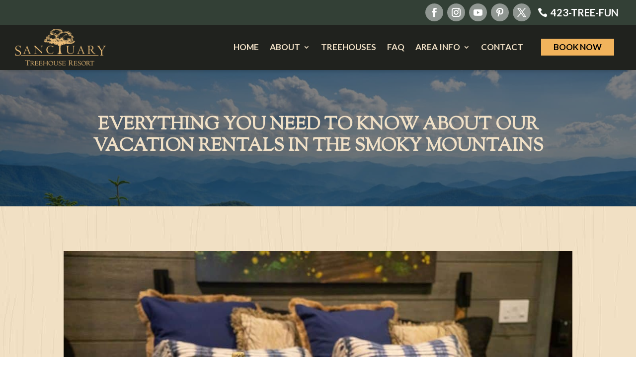

--- FILE ---
content_type: text/html; charset=UTF-8
request_url: https://www.treehouseresort.com/need-know-vacation-rentals-smoky-mountains/
body_size: 17214
content:
<!DOCTYPE html><html dir="ltr" lang="en-US" prefix="og: https://ogp.me/ns#"><head> <script type="text/javascript">
/* <![CDATA[ */
var gform;gform||(document.addEventListener("gform_main_scripts_loaded",function(){gform.scriptsLoaded=!0}),document.addEventListener("gform/theme/scripts_loaded",function(){gform.themeScriptsLoaded=!0}),window.addEventListener("DOMContentLoaded",function(){gform.domLoaded=!0}),gform={domLoaded:!1,scriptsLoaded:!1,themeScriptsLoaded:!1,isFormEditor:()=>"function"==typeof InitializeEditor,callIfLoaded:function(o){return!(!gform.domLoaded||!gform.scriptsLoaded||!gform.themeScriptsLoaded&&!gform.isFormEditor()||(gform.isFormEditor()&&console.warn("The use of gform.initializeOnLoaded() is deprecated in the form editor context and will be removed in Gravity Forms 3.1."),o(),0))},initializeOnLoaded:function(o){gform.callIfLoaded(o)||(document.addEventListener("gform_main_scripts_loaded",()=>{gform.scriptsLoaded=!0,gform.callIfLoaded(o)}),document.addEventListener("gform/theme/scripts_loaded",()=>{gform.themeScriptsLoaded=!0,gform.callIfLoaded(o)}),window.addEventListener("DOMContentLoaded",()=>{gform.domLoaded=!0,gform.callIfLoaded(o)}))},hooks:{action:{},filter:{}},addAction:function(o,r,e,t){gform.addHook("action",o,r,e,t)},addFilter:function(o,r,e,t){gform.addHook("filter",o,r,e,t)},doAction:function(o){gform.doHook("action",o,arguments)},applyFilters:function(o){return gform.doHook("filter",o,arguments)},removeAction:function(o,r){gform.removeHook("action",o,r)},removeFilter:function(o,r,e){gform.removeHook("filter",o,r,e)},addHook:function(o,r,e,t,n){null==gform.hooks[o][r]&&(gform.hooks[o][r]=[]);var d=gform.hooks[o][r];null==n&&(n=r+"_"+d.length),gform.hooks[o][r].push({tag:n,callable:e,priority:t=null==t?10:t})},doHook:function(r,o,e){var t;if(e=Array.prototype.slice.call(e,1),null!=gform.hooks[r][o]&&((o=gform.hooks[r][o]).sort(function(o,r){return o.priority-r.priority}),o.forEach(function(o){"function"!=typeof(t=o.callable)&&(t=window[t]),"action"==r?t.apply(null,e):e[0]=t.apply(null,e)})),"filter"==r)return e[0]},removeHook:function(o,r,t,n){var e;null!=gform.hooks[o][r]&&(e=(e=gform.hooks[o][r]).filter(function(o,r,e){return!!(null!=n&&n!=o.tag||null!=t&&t!=o.priority)}),gform.hooks[o][r]=e)}});
/* ]]> */
</script>
<meta charset="UTF-8" /><meta http-equiv="X-UA-Compatible" content="IE=edge"><link rel="stylesheet" media="print" onload="this.onload=null;this.media='all';" id="ao_optimized_gfonts" href="https://fonts.googleapis.com/css?family=Sorts+Mill+Goudy:regular,italic%7CLato:100,100italic,300,300italic,regular,italic,700,700italic,900,900italic%7CPoppins:100,100italic,200,200italic,300,300italic,regular,italic,500,500italic,600,600italic,700,700italic,800,800italic,900,900italic&amp;display=swap"><link rel="pingback" href="https://www.treehouseresort.com/xmlrpc.php" /> <!--[if lt IE 9]> <script src="https://www.treehouseresort.com/wp-content/themes/Divi/js/html5.js" type="text/javascript"></script> <![endif]--> <script type="text/javascript">document.documentElement.className='js';</script> <script type='text/javascript'>(function(w,d,s,u,dbg){var js,fjs=d.getElementsByTagName(s)[0];window.rdcndbg=dbg;js=d.createElement(s);js.async=true;js.src=u;fjs.parentNode.insertBefore(js,fjs);})(window,document,'script','https://rdcdn.com/rtjs?aid=27640',false);</script> <link media="all" href="https://www.treehouseresort.com/wp-content/cache/autoptimize/css/autoptimize_8d6eac687b32f000a0d509547cb8fb5d.css" rel="stylesheet"><title>Treehouse Vacation Rentals in the Smoky Mountains</title> <script id="diviarea-loader">window.DiviPopupData=window.DiviAreaConfig={"zIndex":1000000,"animateSpeed":400,"triggerClassPrefix":"show-popup-","idAttrib":"data-popup","modalIndicatorClass":"is-modal","blockingIndicatorClass":"is-blocking","defaultShowCloseButton":true,"withCloseClass":"with-close","noCloseClass":"no-close","triggerCloseClass":"close","singletonClass":"single","darkModeClass":"dark","noShadowClass":"no-shadow","altCloseClass":"close-alt","popupSelector":".et_pb_section.popup","initializeOnEvent":"et_pb_after_init_modules","popupWrapperClass":"area-outer-wrap","fullHeightClass":"full-height","openPopupClass":"da-overlay-visible","overlayClass":"da-overlay","exitIndicatorClass":"on-exit","hoverTriggerClass":"on-hover","clickTriggerClass":"on-click","onExitDelay":2000,"notMobileClass":"not-mobile","notTabletClass":"not-tablet","notDesktopClass":"not-desktop","baseContext":"body","activePopupClass":"is-open","closeButtonClass":"da-close","withLoaderClass":"with-loader","debug":false,"ajaxUrl":"https:\/\/www.treehouseresort.com\/wp-admin\/admin-ajax.php","sys":[]};var divimode_loader=function(){"use strict";!function(t){t.DiviArea=t.DiviPopup={loaded:!1};var n=t.DiviArea,i=n.Hooks={},o={};function r(t,n,i){var r,e,c;if("string"==typeof t)if(o[t]){if(n)if((r=o[t])&&i)for(c=r.length;c--;)(e=r[c]).callback===n&&e.context===i&&(r[c]=!1);else for(c=r.length;c--;)r[c].callback===n&&(r[c]=!1)}else o[t]=[]}function e(t,n,i,r){if("string"==typeof t){var e={callback:n,priority:i,context:r},c=o[t];c?(c.push(e),c=function(t){var n,i,o,r,e=t.length;for(r=1;r<e;r++)for(n=t[r],i=r;i>0;i--)(o=t[i-1]).priority>n.priority&&(t[i]=o,t[i-1]=n);return t}(c)):c=[e],o[t]=c}}function c(t,n,i){"string"==typeof n&&(n=[n]);var r,e,c=[];for(r=0;r<n.length;r++)Array.prototype.push.apply(c,o[n[r]]);for(e=0;e<c.length;e++){var a=void 0;c[e]&&"function"==typeof c[e].callback&&("filter"===t?void 0!==(a=c[e].callback.apply(c[e].context,i))&&(i[0]=a):c[e].callback.apply(c[e].context,i))}if("filter"===t)return i[0]}i.silent=function(){return i},n.removeFilter=i.removeFilter=function(t,n){r(t,n)},n.removeAction=i.removeAction=function(t,n){r(t,n)},n.applyFilters=i.applyFilters=function(t){for(var n=[],i=arguments.length-1;i-->0;)n[i]=arguments[i+1];return c("filter",t,n)},n.doAction=i.doAction=function(t){for(var n=[],i=arguments.length-1;i-->0;)n[i]=arguments[i+1];c("action",t,n)},n.addFilter=i.addFilter=function(n,i,o,r){e(n,i,parseInt(o||10,10),r||t)},n.addAction=i.addAction=function(n,i,o,r){e(n,i,parseInt(o||10,10),r||t)},n.addActionOnce=i.addActionOnce=function(n,i,o,c){e(n,i,parseInt(o||10,10),c||t),e(n,(function(){r(n,i)}),1+parseInt(o||10,10),c||t)}}(window);return{}}();</script> <meta name="description" content="Regardless of Which Treehouse You Decide On, Sanctuary Treehouse Resort is Minutes From All the Fantastic Shopping, Dining, &amp; Attractions the Area Has to Offer." /><meta name="robots" content="max-image-preview:large" /><meta name="author" content="admin"/><link rel="canonical" href="https://www.treehouseresort.com/need-know-vacation-rentals-smoky-mountains/" /><meta name="generator" content="All in One SEO (AIOSEO) 4.9.3" /><meta property="og:locale" content="en_US" /><meta property="og:site_name" content="Sanctuary Treehouse Resort - Sanctuary Treehouse Resort" /><meta property="og:type" content="article" /><meta property="og:title" content="Treehouse Vacation Rentals in the Smoky Mountains" /><meta property="og:description" content="Regardless of Which Treehouse You Decide On, Sanctuary Treehouse Resort is Minutes From All the Fantastic Shopping, Dining, &amp; Attractions the Area Has to Offer." /><meta property="og:url" content="https://www.treehouseresort.com/need-know-vacation-rentals-smoky-mountains/" /><meta property="article:published_time" content="2022-11-11T19:01:25+00:00" /><meta property="article:modified_time" content="2023-08-21T19:49:45+00:00" /><meta name="twitter:card" content="summary_large_image" /><meta name="twitter:title" content="Treehouse Vacation Rentals in the Smoky Mountains" /><meta name="twitter:description" content="Regardless of Which Treehouse You Decide On, Sanctuary Treehouse Resort is Minutes From All the Fantastic Shopping, Dining, &amp; Attractions the Area Has to Offer." /> <script type="application/ld+json" class="aioseo-schema">{"@context":"https:\/\/schema.org","@graph":[{"@type":"BlogPosting","@id":"https:\/\/www.treehouseresort.com\/need-know-vacation-rentals-smoky-mountains\/#blogposting","name":"Treehouse Vacation Rentals in the Smoky Mountains","headline":"Everything You Need to Know About Our Vacation Rentals in the Smoky Mountains","author":{"@id":"https:\/\/www.treehouseresort.com\/author\/admin\/#author"},"publisher":{"@id":"https:\/\/www.treehouseresort.com\/#organization"},"image":{"@type":"ImageObject","url":"https:\/\/www.treehouseresort.com\/wp-content\/uploads\/Sanctuary-Treehouse-Resort-Welcome-.jpeg","width":1000,"height":667,"caption":"interior of a treehouse resort in the Smoky Mountains"},"datePublished":"2022-11-11T19:01:25-05:00","dateModified":"2023-08-21T15:49:45-04:00","inLanguage":"en-US","mainEntityOfPage":{"@id":"https:\/\/www.treehouseresort.com\/need-know-vacation-rentals-smoky-mountains\/#webpage"},"isPartOf":{"@id":"https:\/\/www.treehouseresort.com\/need-know-vacation-rentals-smoky-mountains\/#webpage"},"articleSection":"Treehouse Resort in the Smoky Mountains"},{"@type":"BreadcrumbList","@id":"https:\/\/www.treehouseresort.com\/need-know-vacation-rentals-smoky-mountains\/#breadcrumblist","itemListElement":[{"@type":"ListItem","@id":"https:\/\/www.treehouseresort.com#listItem","position":1,"name":"Home","item":"https:\/\/www.treehouseresort.com","nextItem":{"@type":"ListItem","@id":"https:\/\/www.treehouseresort.com\/category\/treehouse-resort-smoky-mountains\/#listItem","name":"Treehouse Resort in the Smoky Mountains"}},{"@type":"ListItem","@id":"https:\/\/www.treehouseresort.com\/category\/treehouse-resort-smoky-mountains\/#listItem","position":2,"name":"Treehouse Resort in the Smoky Mountains","item":"https:\/\/www.treehouseresort.com\/category\/treehouse-resort-smoky-mountains\/","nextItem":{"@type":"ListItem","@id":"https:\/\/www.treehouseresort.com\/need-know-vacation-rentals-smoky-mountains\/#listItem","name":"Everything You Need to Know About Our Vacation Rentals in the Smoky Mountains"},"previousItem":{"@type":"ListItem","@id":"https:\/\/www.treehouseresort.com#listItem","name":"Home"}},{"@type":"ListItem","@id":"https:\/\/www.treehouseresort.com\/need-know-vacation-rentals-smoky-mountains\/#listItem","position":3,"name":"Everything You Need to Know About Our Vacation Rentals in the Smoky Mountains","previousItem":{"@type":"ListItem","@id":"https:\/\/www.treehouseresort.com\/category\/treehouse-resort-smoky-mountains\/#listItem","name":"Treehouse Resort in the Smoky Mountains"}}]},{"@type":"Organization","@id":"https:\/\/www.treehouseresort.com\/#organization","name":"Sanctuary Treehouse Resort","description":"Sanctuary Treehouse Resort","url":"https:\/\/www.treehouseresort.com\/","telephone":"+14238733386","logo":{"@type":"ImageObject","url":"https:\/\/www.treehouseresort.com\/wp-content\/uploads\/logo-400x164-1.png","@id":"https:\/\/www.treehouseresort.com\/need-know-vacation-rentals-smoky-mountains\/#organizationLogo","width":400,"height":164,"caption":"sanctuary treehouse resort logo"},"image":{"@id":"https:\/\/www.treehouseresort.com\/need-know-vacation-rentals-smoky-mountains\/#organizationLogo"}},{"@type":"Person","@id":"https:\/\/www.treehouseresort.com\/author\/admin\/#author","url":"https:\/\/www.treehouseresort.com\/author\/admin\/","name":"admin","image":{"@type":"ImageObject","@id":"https:\/\/www.treehouseresort.com\/need-know-vacation-rentals-smoky-mountains\/#authorImage","url":"https:\/\/secure.gravatar.com\/avatar\/94dac22a7ad46ea624864cffab5732c065fc856a1480de410c3aa053da8d0461?s=96&d=mm&r=g","width":96,"height":96,"caption":"admin"}},{"@type":"WebPage","@id":"https:\/\/www.treehouseresort.com\/need-know-vacation-rentals-smoky-mountains\/#webpage","url":"https:\/\/www.treehouseresort.com\/need-know-vacation-rentals-smoky-mountains\/","name":"Treehouse Vacation Rentals in the Smoky Mountains","description":"Regardless of Which Treehouse You Decide On, Sanctuary Treehouse Resort is Minutes From All the Fantastic Shopping, Dining, & Attractions the Area Has to Offer.","inLanguage":"en-US","isPartOf":{"@id":"https:\/\/www.treehouseresort.com\/#website"},"breadcrumb":{"@id":"https:\/\/www.treehouseresort.com\/need-know-vacation-rentals-smoky-mountains\/#breadcrumblist"},"author":{"@id":"https:\/\/www.treehouseresort.com\/author\/admin\/#author"},"creator":{"@id":"https:\/\/www.treehouseresort.com\/author\/admin\/#author"},"image":{"@type":"ImageObject","url":"https:\/\/www.treehouseresort.com\/wp-content\/uploads\/Sanctuary-Treehouse-Resort-Welcome-.jpeg","@id":"https:\/\/www.treehouseresort.com\/need-know-vacation-rentals-smoky-mountains\/#mainImage","width":1000,"height":667,"caption":"interior of a treehouse resort in the Smoky Mountains"},"primaryImageOfPage":{"@id":"https:\/\/www.treehouseresort.com\/need-know-vacation-rentals-smoky-mountains\/#mainImage"},"datePublished":"2022-11-11T19:01:25-05:00","dateModified":"2023-08-21T15:49:45-04:00"},{"@type":"WebSite","@id":"https:\/\/www.treehouseresort.com\/#website","url":"https:\/\/www.treehouseresort.com\/","name":"Sanctuary Treehouse Resort","description":"Sanctuary Treehouse Resort","inLanguage":"en-US","publisher":{"@id":"https:\/\/www.treehouseresort.com\/#organization"}}]}</script> <link rel='dns-prefetch' href='//kit.fontawesome.com' /><link href='https://fonts.gstatic.com' crossorigin='anonymous' rel='preconnect' /><link rel="alternate" type="application/rss+xml" title="Sanctuary Treehouse Resort &raquo; Feed" href="https://www.treehouseresort.com/feed/" /><link rel="alternate" type="application/rss+xml" title="Sanctuary Treehouse Resort &raquo; Comments Feed" href="https://www.treehouseresort.com/comments/feed/" /><link rel="alternate" type="application/rss+xml" title="Sanctuary Treehouse Resort &raquo; Everything You Need to Know About Our Vacation Rentals in the Smoky Mountains Comments Feed" href="https://www.treehouseresort.com/need-know-vacation-rentals-smoky-mountains/feed/" /><link rel="alternate" title="oEmbed (JSON)" type="application/json+oembed" href="https://www.treehouseresort.com/wp-json/oembed/1.0/embed?url=https%3A%2F%2Fwww.treehouseresort.com%2Fneed-know-vacation-rentals-smoky-mountains%2F" /><link rel="alternate" title="oEmbed (XML)" type="text/xml+oembed" href="https://www.treehouseresort.com/wp-json/oembed/1.0/embed?url=https%3A%2F%2Fwww.treehouseresort.com%2Fneed-know-vacation-rentals-smoky-mountains%2F&#038;format=xml" /><meta content="Slamdot Child Theme v.5.1" name="generator"/> <script type="text/javascript" src="https://www.treehouseresort.com/wp-includes/js/jquery/jquery.min.js?ver=3.7.1" id="jquery-core-js"></script> <script type="text/javascript" id="divibooster_number_counter_initial_value-js-after">(function(){function parseNumber(str){if(typeof str!=='string')str=String(str||'');str=str.replace(/[^0-9+\-\.]/g,'');var n=parseFloat(str);return isNaN(n)?0:n;}
function decimalsOf(n){n=(typeof n==='number')?n:parseNumber(n);var s=String(n);var p=s.split('.');return p.length>1?p[1].length:0;}
function formatNumber(n,dec){if(typeof dec!=='number')dec=0;var s=n.toFixed(dec);if(parseFloat(s)===0)return(dec>0?'0.'+Array(dec+1).join('0'):'0');return s;}
function withThousands(s,sep){if(!sep)return s;var parts=s.split('.');parts[0]=parts[0].replace(/\B(?=(\d{3})+(?!\d))/g,sep);return parts.join('.');}
function primeChart(wrapper,start){var attempts=0;var maxAttempts=160;var sep=wrapper.getAttribute('data-number-separator')||'';var valueEl=wrapper.querySelector('.percent .percent-value');var targetAttr=valueEl?valueEl.getAttribute('data-divibooster-target-value'):null;var targetValue=targetAttr!==null?parseNumber(targetAttr):parseNumber(valueEl?valueEl.textContent:'0');var dec=Math.max(decimalsOf(start),decimalsOf(targetValue));function tryPrime(){attempts++;var $=window.jQuery;if($){var $w=$(wrapper);var chart=$w.data('easyPieChart');if(chart&&typeof chart.update==='function'){var prevAnimate=(chart.options&&typeof chart.options==='object')?chart.options.animate:undefined;try{if(chart.options)chart.options.animate=false;}catch(e){}
try{chart.update(start);}catch(e){}
try{if(chart.options)chart.options.animate=prevAnimate;}catch(e){}
wrapper.classList.add('dbiv-nciv-ready');if(valueEl)valueEl.style.opacity='1';try{wrapper.setAttribute('data-dbiv-primed','1');}catch(e){}
try{wrapper.__dbiv_canvasPrimed=wrapper.querySelector('canvas');}catch(e){}
if(!isNaN(targetValue)&&targetValue!==start){var animateToTarget=function(){try{chart.update(targetValue);}catch(e){}};if(window.requestAnimationFrame){requestAnimationFrame(function(){setTimeout(animateToTarget,0);});}else{setTimeout(animateToTarget,0);}}
return true;}}
if(attempts<maxAttempts){setTimeout(tryPrime,50);}else{wrapper.classList.add('dbiv-nciv-ready');if(valueEl)valueEl.style.opacity='1';}
return false;}
if(valueEl){var s=formatNumber(start,dec);valueEl.textContent=withThousands(s,sep);}
tryPrime();}
function initInstance(wrapper){if(!wrapper)return;var valueEl=wrapper.querySelector('.percent .percent-value');if(!valueEl)return;var canvasEl=wrapper.querySelector('canvas');if(wrapper.__dbiv_canvasPrimed&&wrapper.__dbiv_canvasPrimed===canvasEl)return;var start=parseNumber(valueEl.getAttribute('data-divibooster-initial-value'));if(isNaN(start))start=0;var targetAttr=valueEl.getAttribute('data-divibooster-target-value');var currentVal=parseNumber(valueEl.textContent);if(targetAttr!==null){var targetVal=parseNumber(targetAttr);if(!isNaN(targetVal)&&currentVal===targetVal&&wrapper.getAttribute('data-dbiv-primed')==='1'){wrapper.classList.add('dbiv-nciv-ready');valueEl.style.opacity='1';return;}}
valueEl.style.opacity='0';primeChart(wrapper,start);wrapper.__dbiv_init=true;}
function initAll(root){root=root||document;var nodes=root.querySelectorAll('.dbiv-nciv');nodes.forEach(function(n){initInstance(n);});}
if(document.readyState==='loading'){document.addEventListener('DOMContentLoaded',function(){initAll(document);});}else{initAll(document);}
if(window.MutationObserver){var mo=new MutationObserver(function(muts){muts.forEach(function(m){if(m.type==='childList'){m.addedNodes&&m.addedNodes.forEach(function(node){if(node.nodeType===1){if(node.classList&&node.classList.contains('dbiv-nciv')){initInstance(node);}
var inner=node.querySelectorAll?node.querySelectorAll('.dbiv-nciv'):[];inner.forEach(function(n){initInstance(n);});}});}});});mo.observe(document.documentElement,{childList:true,subtree:true});}})();</script> <link rel="https://api.w.org/" href="https://www.treehouseresort.com/wp-json/" /><link rel="alternate" title="JSON" type="application/json" href="https://www.treehouseresort.com/wp-json/wp/v2/posts/57700" /><link rel="EditURI" type="application/rsd+xml" title="RSD" href="https://www.treehouseresort.com/xmlrpc.php?rsd" /><link rel='shortlink' href='https://www.treehouseresort.com/?p=57700' /> <script data-name="dbdb-head-js"></script> <script>window.applySliderCounterSeparator=window.applySliderCounterSeparator||function(){};</script> <script type="text/javascript">(function(c,l,a,r,i,t,y){c[a]=c[a]||function(){(c[a].q=c[a].q||[]).push(arguments)};t=l.createElement(r);t.async=1;t.src="https://www.clarity.ms/tag/"+i+"?ref=wordpress";y=l.getElementsByTagName(r)[0];y.parentNode.insertBefore(t,y);})(window,document,"clarity","script","tc795588c5");</script> <meta name="viewport" content="width=device-width, initial-scale=1.0, maximum-scale=2.0, user-scalable=1" /> <script>!function(f,b,e,v,n,t,s)
{if(f.fbq)return;n=f.fbq=function(){n.callMethod?n.callMethod.apply(n,arguments):n.queue.push(arguments)};if(!f._fbq)f._fbq=n;n.push=n;n.loaded=!0;n.version='2.0';n.queue=[];t=b.createElement(e);t.async=!0;t.src=v;s=b.getElementsByTagName(e)[0];s.parentNode.insertBefore(t,s)}(window,document,'script','https://connect.facebook.net/en_US/fbevents.js');fbq('init','980697199743338');fbq('track','PageView');</script> <noscript><img height="1" width="1" style="display:none" src="https://www.facebook.com/tr?id=980697199743338&amp;ev=PageView&amp;noscript=1"></noscript>  <script async src="https://www.googletagmanager.com/gtag/js?id=G-59CP0P84PM"></script> <script>window.dataLayer=window.dataLayer||[];function gtag(){dataLayer.push(arguments);}
gtag('js',new Date());gtag('config','G-59CP0P84PM');gtag('config','AW-11139709299');</script> <script type="text/javascript" src="//script.crazyegg.com/pages/scripts/0123/9373.js" async="async"></script><link rel="icon" href="https://www.treehouseresort.com/wp-content/uploads/cropped-favicon-32x32.png" sizes="32x32" /><link rel="icon" href="https://www.treehouseresort.com/wp-content/uploads/cropped-favicon-192x192.png" sizes="192x192" /><link rel="apple-touch-icon" href="https://www.treehouseresort.com/wp-content/uploads/cropped-favicon-180x180.png" /><meta name="msapplication-TileImage" content="https://www.treehouseresort.com/wp-content/uploads/cropped-favicon-270x270.png" /><style id="et-critical-inline-css">.et_pb_section_0_tb_header.et_pb_section{padding-top:0;padding-bottom:0;background-color:#1E1F1C!important}.et_pb_section_0_tb_header{z-index:10;box-shadow:0px 6px 9px -6px rgba(0,0,0,.3)}.et_pb_row_0_tb_header{background-color:#334036}.et_pb_row_0_tb_header.et_pb_row,.et_pb_row_1_tb_header.et_pb_row{padding-top:0!important;padding-right:30px!important;padding-bottom:0!important;padding-left:30px!important;padding-top:0;padding-right:30px;padding-bottom:0;padding-left:30px}.et_pb_row_0_tb_header,body #page-container .et-db #et-boc .et-l .et_pb_row_0_tb_header.et_pb_row,body.et_pb_pagebuilder_layout.single #page-container #et-boc .et-l .et_pb_row_0_tb_header.et_pb_row,body.et_pb_pagebuilder_layout.single.et_full_width_page #page-container #et-boc .et-l .et_pb_row_0_tb_header.et_pb_row{width:100%;max-width:100%}.et_pb_social_media_follow li.et_pb_social_media_follow_network_0_tb_header a,.et_pb_social_media_follow li.et_pb_social_media_follow_network_1_tb_header a,.et_pb_social_media_follow li.et_pb_social_media_follow_network_2_tb_header a,.et_pb_social_media_follow li.et_pb_social_media_follow_network_3_tb_header a,.et_pb_social_media_follow li.et_pb_social_media_follow_network_4_tb_header a{width:auto;height:auto}ul.et_pb_social_media_follow_0_tb_header{margin-top:0!important;margin-right:10px!important;margin-bottom:0!important;margin-left:10px!important}.et_pb_social_media_follow_0_tb_header li a.icon:before{font-size:18px;line-height:36px;height:36px;width:36px}.et_pb_social_media_follow_0_tb_header li a.icon{height:36px;width:36px}.et_pb_button_0_tb_header_wrapper .et_pb_button_0_tb_header,.et_pb_button_0_tb_header_wrapper .et_pb_button_0_tb_header:hover{padding-top:0!important;padding-right:0!important;padding-bottom:0!important;padding-left:1.25em!important}.et_pb_button_0_tb_header_wrapper{margin-top:5px!important;margin-right:5px!important;margin-bottom:5px!important;margin-left:5px!important}body #page-container .et_pb_section .et_pb_button_0_tb_header{color:#FFFFFF!important;border-width:0!important;border-color:rgba(255,255,255,0);border-radius:0;background-color:rgba(255,255,255,0)}body #page-container .et_pb_section .et_pb_button_0_tb_header:hover{border-color:rgba(255,255,255,0)!important;border-width:0!important}body #page-container .et_pb_section .et_pb_button_0_tb_header:after{display:none}body #page-container .et_pb_section .et_pb_button_0_tb_header:before{content:attr(data-icon);font-family:ETmodules!important;font-weight:400!important;line-height:inherit;font-size:inherit!important;opacity:1;margin-left:-1.3em;right:auto;display:inline-block;font-family:ETmodules!important;font-weight:400!important}body #page-container .et_pb_section .et_pb_button_0_tb_header:hover:before{margin-left:.3em;right:auto;margin-left:-1.3em}.et_pb_button_0_tb_header{transition:border .3s ease 0ms}.et_pb_button_0_tb_header,.et_pb_button_0_tb_header:after{transition:all .3s ease 0ms}.et_pb_row_1_tb_header{background-color:#20221e;box-shadow:0px 6px 9px -6px rgba(255,255,255,0);transition:box-shadow .3s ease 0ms,background-color .3s ease 0ms,background-image .3s ease 0ms}.et_pb_sticky.et_pb_row_1_tb_header{background-image:initial;background-color:#1e1f1c;box-shadow:0px 6px 9px -6px rgba(0,0,0,.5)}.et_pb_row_1_tb_header,body #page-container .et-db #et-boc .et-l .et_pb_row_1_tb_header.et_pb_row,body.et_pb_pagebuilder_layout.single #page-container #et-boc .et-l .et_pb_row_1_tb_header.et_pb_row,body.et_pb_pagebuilder_layout.single.et_full_width_page #page-container #et-boc .et-l .et_pb_row_1_tb_header.et_pb_row{width:100%;max-width:2560px}.et_pb_menu_0_tb_header.et_pb_menu ul li a{font-weight:600;text-transform:uppercase;font-size:17px;color:#F0E0C6!important}.et_pb_menu_0_tb_header.et_pb_menu ul li:hover>a,.et_pb_menu_0_tb_header.et_pb_menu .nav li ul.sub-menu a:hover,.et_pb_menu_0_tb_header.et_pb_menu .nav li ul.sub-menu li.current-menu-item a,.et_pb_menu_0_tb_header.et_pb_menu .et_mobile_menu a:hover{color:#F6C37D!important}.et_pb_menu_0_tb_header.et_pb_menu{background-color:rgba(255,255,255,0)}.et_pb_menu_0_tb_header{padding-top:8px;padding-bottom:8px}.et_pb_menu_0_tb_header.et_pb_menu ul li a,.et_pb_menu_0_tb_header,.et_pb_menu_0_tb_header.et_pb_menu .nav li ul a,.et_pb_menu_0_tb_header .et_pb_menu_inner_container>.et_pb_menu__logo-wrap .et_pb_menu__logo img,.et_pb_menu_0_tb_header .et_pb_menu__logo-slot .et_pb_menu__logo-wrap img,.et_pb_menu_0_tb_header .mobile_menu_bar:before,.et_pb_menu_0_tb_header .et_pb_menu__icon.et_pb_menu__search-button,.et_pb_menu_0_tb_header .et_pb_menu__icon.et_pb_menu__close-search-button,.et_pb_menu_0_tb_header .et_pb_menu__icon.et_pb_menu__cart-button{transition:color .3s ease 0ms,padding .3s ease 0ms,max-height .3s ease 0ms}.et_pb_menu_0_tb_header.et_pb_menu ul li.current-menu-item a,.et_pb_menu_0_tb_header.et_pb_menu .nav li ul.sub-menu a,.et_pb_menu_0_tb_header.et_pb_menu .et_mobile_menu a{color:#F0E0C6!important}.et_pb_menu_0_tb_header.et_pb_menu .nav li ul{background-color:#20221e!important;border-color:#f6c37d}.et_pb_menu_0_tb_header.et_pb_menu .et_mobile_menu{border-color:#f6c37d}.et_pb_menu_0_tb_header.et_pb_menu .et_mobile_menu,.et_pb_menu_0_tb_header.et_pb_menu .et_mobile_menu ul{background-color:#20221e!important}.et_pb_menu_0_tb_header.et_pb_menu nav>ul>li>a:hover,.et_pb_menu_0_tb_header.et_pb_menu nav>ul>li li a:hover{opacity:1}.et_pb_menu_0_tb_header .et_pb_menu__logo-wrap .et_pb_menu__logo img{width:auto}.et_pb_menu_0_tb_header .et_pb_menu_inner_container>.et_pb_menu__logo-wrap,.et_pb_menu_0_tb_header .et_pb_menu__logo-slot{width:auto;max-width:100%}.et_pb_menu_0_tb_header .et_pb_menu_inner_container>.et_pb_menu__logo-wrap .et_pb_menu__logo img,.et_pb_menu_0_tb_header .et_pb_menu__logo-slot .et_pb_menu__logo-wrap img{height:auto;max-height:75px}.et_pb_sticky .et_pb_menu_0_tb_header .et_pb_menu_inner_container>.et_pb_menu__logo-wrap .et_pb_menu__logo img,.et_pb_sticky .et_pb_menu_0_tb_header .et_pb_menu__logo-slot .et_pb_menu__logo-wrap img{max-height:65px}.et_pb_menu_0_tb_header .mobile_nav .mobile_menu_bar:before,.et_pb_menu_0_tb_header .et_pb_menu__icon.et_pb_menu__search-button,.et_pb_menu_0_tb_header .et_pb_menu__icon.et_pb_menu__close-search-button,.et_pb_menu_0_tb_header .et_pb_menu__icon.et_pb_menu__cart-button{color:#f0e0c6}.et_pb_menu_0_tb_header .mobile_nav .mobile_menu_bar:hover:before,.et_pb_menu_0_tb_header .et_pb_menu__icon.et_pb_menu__search-button:hover,.et_pb_menu_0_tb_header .et_pb_menu__icon.et_pb_menu__close-search-button:hover,.et_pb_menu_0_tb_header .et_pb_menu__icon.et_pb_menu__cart-button:hover{color:#f6c37d}.et_pb_social_media_follow_network_0_tb_header a.icon,.et_pb_social_media_follow_network_1_tb_header a.icon,.et_pb_social_media_follow_network_2_tb_header a.icon,.et_pb_social_media_follow_network_3_tb_header a.icon,.et_pb_social_media_follow_network_4_tb_header a.icon{background-color:rgba(255,255,255,.45)!important;transition:background-color .3s ease 0ms,background-image .3s ease 0ms}.et_pb_social_media_follow_network_0_tb_header a.icon:hover,.et_pb_social_media_follow_network_1_tb_header a.icon:hover,.et_pb_social_media_follow_network_2_tb_header a.icon:hover,.et_pb_social_media_follow_network_3_tb_header a.icon:hover,.et_pb_social_media_follow_network_4_tb_header a.icon:hover{background-image:initial!important;background-color:rgba(255,255,255,.75)!important}.et_pb_social_media_follow_network_0_tb_header.et_pb_social_icon a.icon,.et_pb_social_media_follow_network_1_tb_header.et_pb_social_icon a.icon,.et_pb_social_media_follow_network_2_tb_header.et_pb_social_icon a.icon,.et_pb_social_media_follow_network_3_tb_header.et_pb_social_icon a.icon,.et_pb_social_media_follow_network_4_tb_header.et_pb_social_icon a.icon{border-radius:50px}.et_pb_social_media_follow_network_0_tb_header,.et_pb_social_media_follow_network_1_tb_header,.et_pb_social_media_follow_network_2_tb_header,.et_pb_social_media_follow_network_3_tb_header,.et_pb_social_media_follow_network_4_tb_header{margin-top:7px!important;margin-bottom:7px!important}.et_pb_sticky .et_pb_menu_0_tb_header.et_pb_menu{padding-top:6px!important;padding-bottom:6px!important}@media only screen and (max-width:980px){body #page-container .et_pb_section .et_pb_button_0_tb_header:before{line-height:inherit;font-size:inherit!important;margin-left:-1.3em;right:auto;display:inline-block;opacity:1;content:attr(data-icon);font-family:ETmodules!important;font-weight:400!important}body #page-container .et_pb_section .et_pb_button_0_tb_header:after{display:none}body #page-container .et_pb_section .et_pb_button_0_tb_header:hover:before{margin-left:.3em;right:auto;margin-left:-1.3em}}@media only screen and (max-width:767px){body #page-container .et_pb_section .et_pb_button_0_tb_header:before{line-height:inherit;font-size:inherit!important;margin-left:-1.3em;right:auto;display:inline-block;opacity:1;content:attr(data-icon);font-family:ETmodules!important;font-weight:400!important}body #page-container .et_pb_section .et_pb_button_0_tb_header:after{display:none}body #page-container .et_pb_section .et_pb_button_0_tb_header:hover:before{margin-left:.3em;right:auto;margin-left:-1.3em}.et_pb_menu_0_tb_header .et_pb_menu_inner_container>.et_pb_menu__logo-wrap,.et_pb_menu_0_tb_header .et_pb_menu__logo-slot{max-width:66%}.et_pb_menu_0_tb_header .et_pb_menu_inner_container>.et_pb_menu__logo-wrap .et_pb_menu__logo img,.et_pb_menu_0_tb_header .et_pb_menu__logo-slot .et_pb_menu__logo-wrap img{max-height:50px}}div.et_pb_section.et_pb_section_0_tb_body{background-position:center top;background-image:linear-gradient(180deg,rgba(0,0,0,.5) 0%,rgba(0,0,0,.5) 100%),url(https://www.treehouseresort.com/wp-content/uploads/title-img-01.jpg)!important}.et_pb_text_0_tb_body.et_pb_text{color:#F6C37D!important}.et_pb_text_0_tb_body{line-height:2em;font-weight:700;font-size:24px;line-height:2em}.et_pb_text_0_tb_body h1{color:#F0E0C6!important}div.et_pb_section.et_pb_section_1_tb_body{background-size:initial;background-repeat:repeat;background-image:url(https://www.treehouseresort.com/wp-content/uploads/bg-lightwood.jpg)!important}.et_pb_post_title_0_tb_body .et_pb_title_featured_container img{height:auto;max-height:none}.et_pb_post_content_0_tb_body{background-color:rgba(255,255,255,0)}</style></head><body class="wp-singular post-template-default single single-post postid-57700 single-format-standard wp-theme-Divi wp-child-theme-slamdot et-tb-has-template et-tb-has-header et-tb-has-body et-tb-has-footer dbdb_divi_2_4_up et_button_no_icon et_pb_button_helper_class et_pb_gutter osx et_pb_gutters2 et_divi_theme et-db"><div id="page-container"><div id="et-boc" class="et-boc"><header class="et-l et-l--header"><div class="et_builder_inner_content et_pb_gutters2"><div class="et_pb_section et_pb_section_0_tb_header et_pb_with_background et_section_regular et_pb_section--with-menu" ><div class="et_pb_row et_pb_row_0_tb_header custom_topBar"><div class="et_pb_column et_pb_column_4_4 et_pb_column_0_tb_header  et_pb_css_mix_blend_mode_passthrough et-last-child"><ul class="et_pb_module et_pb_social_media_follow et_pb_social_media_follow_0_tb_header clearfix  et_pb_bg_layout_light"><li
 class='et_pb_social_media_follow_network_0_tb_header et_pb_section_video_on_hover et_pb_social_icon et_pb_social_network_link  et-social-facebook'><a
 href='https://www.facebook.com/sanctuarytreehouseresort'
 class='icon et_pb_with_border'
 title='Follow on Facebook'
 target="_blank"><span
 class='et_pb_social_media_follow_network_name'
 aria-hidden='true'
 >Follow</span></a></li><li
 class='et_pb_social_media_follow_network_1_tb_header et_pb_section_video_on_hover et_pb_social_icon et_pb_social_network_link  et-social-instagram'><a
 href='https://www.instagram.com/sanctuarytreehouseresort/'
 class='icon et_pb_with_border'
 title='Follow on Instagram'
 target="_blank"><span
 class='et_pb_social_media_follow_network_name'
 aria-hidden='true'
 >Follow</span></a></li><li
 class='et_pb_social_media_follow_network_2_tb_header et_pb_section_video_on_hover et_pb_social_icon et_pb_social_network_link  et-social-youtube'><a
 href='https://www.youtube.com/@sanctuarytreehouseresort5751'
 class='icon et_pb_with_border'
 title='Follow on Youtube'
 target="_blank"><span
 class='et_pb_social_media_follow_network_name'
 aria-hidden='true'
 >Follow</span></a></li><li
 class='et_pb_social_media_follow_network_3_tb_header et_pb_section_video_on_hover et_pb_social_icon et_pb_social_network_link  et-social-pinterest'><a
 href='https://www.pinterest.com/sanctuarytreehouseresort/'
 class='icon et_pb_with_border'
 title='Follow on Pinterest'
 target="_blank"><span
 class='et_pb_social_media_follow_network_name'
 aria-hidden='true'
 >Follow</span></a></li><li
 class='et_pb_social_media_follow_network_4_tb_header et_pb_section_video_on_hover et_pb_social_icon et_pb_social_network_link  et-social-twitter'><a
 href='https://x.com/STreehouseR'
 class='icon et_pb_with_border'
 title='Follow on X'
 target="_blank"><span
 class='et_pb_social_media_follow_network_name'
 aria-hidden='true'
 >Follow</span></a></li></ul><div class="et_pb_button_module_wrapper et_pb_button_0_tb_header_wrapper  et_pb_module  dbdb-icon-on-left dbdb-icon-on-hover-off dbdb-has-custom-padding"> <a class="et_pb_button et_pb_button_0_tb_header et_pb_bg_layout_light" href="tel:4238733386" data-icon="">423-TREE-FUN</a></div></div></div><div class="et_pb_row et_pb_row_1_tb_header custom_menu_bar et_pb_sticky_module et_pb_row--with-menu"><div class="et_pb_column et_pb_column_4_4 et_pb_column_1_tb_header  et_pb_css_mix_blend_mode_passthrough et-last-child et_pb_column--with-menu"><div class="et_pb_module et_pb_menu et_pb_menu_0_tb_header et_pb_bg_layout_light  et_pb_text_align_right et_dropdown_animation_fade et_pb_menu--with-logo et_pb_menu--style-left_aligned"><div class="et_pb_menu_inner_container clearfix"><div class="et_pb_menu__logo-wrap"><div class="et_pb_menu__logo"> <a href="/" ><img fetchpriority="high" decoding="async" width="400" height="164" src="https://www.treehouseresort.com/wp-content/uploads/logo-400x164-1.png" alt="sanctuary treehouse resort logo " srcset="https://www.treehouseresort.com/wp-content/uploads//logo-400x164-1.png 400w, https://www.treehouseresort.com/wp-content/uploads//logo-400x164-1-300x123.png 300w" sizes="(max-width: 400px) 100vw, 400px" class="wp-image-659" /></a></div></div><div class="et_pb_menu__wrap"><div class="et_pb_menu__menu"><nav class="et-menu-nav"><ul id="menu-primary-navigation" class="et-menu nav downwards"><li id="menu-item-637" class="et_pb_menu_page_id-home menu-item menu-item-type-custom menu-item-object-custom menu-item-home menu-item-637"><a href="https://www.treehouseresort.com/">Home</a></li><li id="menu-item-638" class="et_pb_menu_page_id-613 menu-item menu-item-type-post_type menu-item-object-page menu-item-has-children menu-item-638"><a href="https://www.treehouseresort.com/about/">About</a><ul class="sub-menu"><li id="menu-item-58081" class="et_pb_menu_page_id-613 menu-item menu-item-type-post_type menu-item-object-page menu-item-58081"><a href="https://www.treehouseresort.com/about/">About</a></li><li id="menu-item-640" class="et_pb_menu_page_id-617 menu-item menu-item-type-post_type menu-item-object-page menu-item-640"><a href="https://www.treehouseresort.com/about/our-story/">Our Story</a></li><li id="menu-item-649" class="et_pb_menu_page_id-621 menu-item menu-item-type-post_type menu-item-object-page menu-item-649"><a href="https://www.treehouseresort.com/treehouses/">Treehouse Designs</a></li><li id="menu-item-648" class="et_pb_menu_page_id-623 menu-item menu-item-type-post_type menu-item-object-page menu-item-648"><a href="https://www.treehouseresort.com/photo-gallery/">Photo Gallery</a></li><li id="menu-item-641" class="et_pb_menu_page_id-619 menu-item menu-item-type-post_type menu-item-object-page menu-item-641"><a href="https://www.treehouseresort.com/about/resort-map/">Resort Map</a></li><li id="menu-item-58726" class="et_pb_menu_page_id-58702 menu-item menu-item-type-post_type menu-item-object-page menu-item-58726"><a href="https://www.treehouseresort.com/sanctuary-treehouse-resort-reviews/">Guest Reviews</a></li><li id="menu-item-644" class="et_pb_menu_page_id-633 menu-item menu-item-type-post_type menu-item-object-page menu-item-644"><a href="https://www.treehouseresort.com/area-info/press/">Press</a></li></ul></li><li id="menu-item-58763" class="et_pb_menu_page_id-650 menu-item menu-item-type-post_type menu-item-object-page menu-item-58763"><a href="https://www.treehouseresort.com/book-your-treehouse/">Treehouses</a></li><li id="menu-item-647" class="et_pb_menu_page_id-625 menu-item menu-item-type-post_type menu-item-object-page menu-item-647"><a href="https://www.treehouseresort.com/faq/">FAQ</a></li><li id="menu-item-58089" class="et_pb_menu_page_id-631 menu-item menu-item-type-post_type menu-item-object-page current_page_parent menu-item-has-children menu-item-58089"><a href="https://www.treehouseresort.com/area-info/blog/">Area Info</a><ul class="sub-menu"><li id="menu-item-645" class="et_pb_menu_page_id-629 menu-item menu-item-type-post_type menu-item-object-page menu-item-645"><a href="https://www.treehouseresort.com/area-info/things-to-do/">Things To Do</a></li><li id="menu-item-643" class="et_pb_menu_page_id-631 menu-item menu-item-type-post_type menu-item-object-page current_page_parent menu-item-643"><a href="https://www.treehouseresort.com/area-info/blog/">Journal</a></li></ul></li><li id="menu-item-646" class="et_pb_menu_page_id-635 menu-item menu-item-type-post_type menu-item-object-page menu-item-646"><a href="https://www.treehouseresort.com/contact/">Contact</a></li><li id="menu-item-652" class="cstmMenuButton et_pb_menu_page_id-650 menu-item menu-item-type-post_type menu-item-object-page menu-item-652"><a href="https://www.treehouseresort.com/book-your-treehouse/">Book Now</a></li></ul></nav></div><div class="et_mobile_nav_menu"><div class="mobile_nav closed"> <span class="mobile_menu_bar"></span></div></div></div></div></div></div></div></div></div></header><div id="et-main-area"><div id="main-content"><div class="et-l et-l--body"><div class="et_builder_inner_content et_pb_gutters2"><div class="et_pb_section et_pb_section_0_tb_body et_pb_with_background et_section_regular" ><div class="et_pb_row et_pb_row_0_tb_body"><div class="et_pb_column et_pb_column_4_4 et_pb_column_0_tb_body  et_pb_css_mix_blend_mode_passthrough et-last-child"><div class="et_pb_module et_pb_text et_pb_text_0_tb_body  et_pb_text_align_center et_pb_bg_layout_dark"><div class="et_pb_text_inner"><h1>Everything You Need to Know About Our Vacation Rentals in the Smoky Mountains</h1></div></div></div></div></div><div class="et_pb_section et_pb_section_1_tb_body et_pb_with_background et_section_regular" ><div class="et_pb_row et_pb_row_1_tb_body"><div class="et_pb_column et_pb_column_4_4 et_pb_column_1_tb_body  et_pb_css_mix_blend_mode_passthrough et-last-child"><div class="et_pb_module et_pb_post_title et_pb_post_title_0_tb_body et_pb_bg_layout_light  et_pb_text_align_left"   ><div class="et_pb_title_container"></div><div class="et_pb_title_featured_container"><span class="et_pb_image_wrap"><noscript><img decoding="async" width="1000" height="667" src="https://www.treehouseresort.com/wp-content/uploads/Sanctuary-Treehouse-Resort-Welcome-.jpeg" alt="interior of a treehouse resort in the Smoky Mountains" title="Sanctuary Treehouse Resort &#8211; Welcome" srcset="https://www.treehouseresort.com/wp-content/uploads//Sanctuary-Treehouse-Resort-Welcome-.jpeg 1000w, https://www.treehouseresort.com/wp-content/uploads//Sanctuary-Treehouse-Resort-Welcome--600x400.jpeg 600w, https://www.treehouseresort.com/wp-content/uploads//Sanctuary-Treehouse-Resort-Welcome--300x200.jpeg 300w, https://www.treehouseresort.com/wp-content/uploads//Sanctuary-Treehouse-Resort-Welcome--768x512.jpeg 768w" sizes="(max-width: 1000px) 100vw, 1000px" class="wp-image-57703" /></noscript><img decoding="async" width="1000" height="667" src='data:image/svg+xml,%3Csvg%20xmlns=%22http://www.w3.org/2000/svg%22%20viewBox=%220%200%201000%20667%22%3E%3C/svg%3E' data-src="https://www.treehouseresort.com/wp-content/uploads/Sanctuary-Treehouse-Resort-Welcome-.jpeg" alt="interior of a treehouse resort in the Smoky Mountains" title="Sanctuary Treehouse Resort &#8211; Welcome" data-srcset="https://www.treehouseresort.com/wp-content/uploads//Sanctuary-Treehouse-Resort-Welcome-.jpeg 1000w, https://www.treehouseresort.com/wp-content/uploads//Sanctuary-Treehouse-Resort-Welcome--600x400.jpeg 600w, https://www.treehouseresort.com/wp-content/uploads//Sanctuary-Treehouse-Resort-Welcome--300x200.jpeg 300w, https://www.treehouseresort.com/wp-content/uploads//Sanctuary-Treehouse-Resort-Welcome--768x512.jpeg 768w" data-sizes="(max-width: 1000px) 100vw, 1000px" class="lazyload wp-image-57703" /></span></div></div><div class="et_pb_module et_pb_post_content et_pb_post_content_0_tb_body"><p class="p1">Sanctuary Treehouse Resort is the first of its kind interactive treehouse resort located in the Smoky Mountains of East Tennessee. Our unique treehouse design puts you in the heart of the majestic Smoky Mountains mountains with a plethora of interactive amenities and original features. The best part is that everyone from couples to families can enjoy this once-in-a-lifetime vacation experience! Here is everything you need to know about our vacation rentals in the Smoky Mountains:<span id="more-57700"></span></p><h2 class="p1"><b>THE TREE FORT</b></h2><p class="p2">The Tree Fort is great for families and can accommodate up to 6 guests comfortably. This treehouse has many interactive features that everyone in your group will love, including a 20-foot slide, a drink chute that travels from the kitchen to the lower deck, an escape hatch with a secret ladder, crank-out bed systems that reveal hidden beds and dining tables, multiple swings, rope climbs, bucket pulley’s, heated toilet seats, kitchenette, two 50” flat screen TV’s, indoor LED fireplaces and outdoor wood-burning fireplaces and so much more!<span class="Apple-converted-space"> </span></p><h2 class="p1"><b>TREE FORT DOUBLE</b></h2><p class="p2">For larger groups, we offer the TreeFort Double which can sleep up to 12 guests comfortably. These treehouses in the Smoky Mountains connect two of our Tree Forts with a working drawbridge that allows guests to easily get from one rental to the other or raise the bridge for privacy. Some of the other features of the Tree Fort Double include 2 rope suspended King beds, 2 hidden roll out Queen beds, 2 sets of double bunks with crank system to reveal a table top seating for two, 2 20-foot outdoor slides for adults and children, 4 spacious outdoor upper and lower decks, two kitchenettes, four 50” flat<span class="Apple-converted-space">  </span>screen TV’s, a variety of swings and rope climbs, Adirondack chairs, bar top seating, 2 gas Weber grills, 2 bucket pulley’s, two indoor LED fireplaces, two outdoor wood-burning fireplaces and more. If your family loves the great outdoors, this is your vacation destination in the Great Smoky Mountains!<span class="Apple-converted-space"> </span></p><h2 class="p1"><b>THE LUXE</b></h2><p class="p2">The Luxe is perfect for couples and small families with up to 4 people. This luxury treehouse has many upscale features including an indoor copper slipper tub, towel warmer, suspended outdoor daybed, outdoor soaking tub with privacy curtains, bidet toilet system, indoor LED fireplace, outdoor wood burning fireplace with Adirondack chairs, kitchenette, gas Weber grill, two spacious decks with outdoor bar top seating, drink chute, custom tile shower, complimentary Sanctuary bath robes, and so much more. Each of <a href="https://www.treehouseresort.com/treehouses/">our treehouses</a> are located in the heart of the Smokies, so you can sit back and relax while enjoying the wonderful scenic mountain views in luxury!</p><h2 class="p1"><b>RESORT AMENITIES</b></h2><p class="p2">Regardless of which treehouse you decide on, everyone will come together to enjoy our incredible resort amenities. Here at Sanctuary Treehouse Resort, we have over 4.5 miles of on-site walking trails for you and your family to explore. We are located just minutes from all the fantastic shopping, dining, shows and attractions that the area has to offer. Are you ready to start planning your incredible trip to our vacation treehouses in the Smoky Mountains? Make your reservation today at <a href="https://www.treehouseresort.com">www.treehouseresort.com</a>! We look forward to hosting you!<span class="Apple-converted-space"> </span></p></div></div></div></div></div></div></div><footer class="et-l et-l--footer"><div class="et_builder_inner_content et_pb_gutters2"><div class="et_pb_section et_pb_section_0_tb_footer custom_footer et_pb_with_background et_section_regular et_pb_section--with-menu" ><div class="et_pb_row et_pb_row_0_tb_footer et_pb_row--with-menu"><div class="et_pb_column et_pb_column_4_4 et_pb_column_0_tb_footer  et_pb_css_mix_blend_mode_passthrough et-last-child et_pb_column--with-menu"><div class="et_pb_module et_pb_menu et_pb_menu_0_tb_footer footer_menu et_pb_bg_layout_dark  et_pb_text_align_center et_dropdown_animation_fade et_pb_menu--without-logo et_pb_menu--style-left_aligned"><div class="et_pb_menu_inner_container clearfix"><div class="et_pb_menu__wrap"><div class="et_pb_menu__menu"><nav class="et-menu-nav"><ul id="menu-primary-navigation-1" class="et-menu nav"><li class="et_pb_menu_page_id-home menu-item menu-item-type-custom menu-item-object-custom menu-item-home menu-item-637"><a href="https://www.treehouseresort.com/">Home</a></li><li class="et_pb_menu_page_id-613 menu-item menu-item-type-post_type menu-item-object-page menu-item-has-children menu-item-638"><a href="https://www.treehouseresort.com/about/">About</a><ul class="sub-menu"><li class="et_pb_menu_page_id-613 menu-item menu-item-type-post_type menu-item-object-page menu-item-58081"><a href="https://www.treehouseresort.com/about/">About</a></li><li class="et_pb_menu_page_id-617 menu-item menu-item-type-post_type menu-item-object-page menu-item-640"><a href="https://www.treehouseresort.com/about/our-story/">Our Story</a></li><li class="et_pb_menu_page_id-621 menu-item menu-item-type-post_type menu-item-object-page menu-item-649"><a href="https://www.treehouseresort.com/treehouses/">Treehouse Designs</a></li><li class="et_pb_menu_page_id-623 menu-item menu-item-type-post_type menu-item-object-page menu-item-648"><a href="https://www.treehouseresort.com/photo-gallery/">Photo Gallery</a></li><li class="et_pb_menu_page_id-619 menu-item menu-item-type-post_type menu-item-object-page menu-item-641"><a href="https://www.treehouseresort.com/about/resort-map/">Resort Map</a></li><li class="et_pb_menu_page_id-58702 menu-item menu-item-type-post_type menu-item-object-page menu-item-58726"><a href="https://www.treehouseresort.com/sanctuary-treehouse-resort-reviews/">Guest Reviews</a></li><li class="et_pb_menu_page_id-633 menu-item menu-item-type-post_type menu-item-object-page menu-item-644"><a href="https://www.treehouseresort.com/area-info/press/">Press</a></li></ul></li><li class="et_pb_menu_page_id-650 menu-item menu-item-type-post_type menu-item-object-page menu-item-58763"><a href="https://www.treehouseresort.com/book-your-treehouse/">Treehouses</a></li><li class="et_pb_menu_page_id-625 menu-item menu-item-type-post_type menu-item-object-page menu-item-647"><a href="https://www.treehouseresort.com/faq/">FAQ</a></li><li class="et_pb_menu_page_id-631 menu-item menu-item-type-post_type menu-item-object-page current_page_parent menu-item-has-children menu-item-58089"><a href="https://www.treehouseresort.com/area-info/blog/">Area Info</a><ul class="sub-menu"><li class="et_pb_menu_page_id-629 menu-item menu-item-type-post_type menu-item-object-page menu-item-645"><a href="https://www.treehouseresort.com/area-info/things-to-do/">Things To Do</a></li><li class="et_pb_menu_page_id-631 menu-item menu-item-type-post_type menu-item-object-page current_page_parent menu-item-643"><a href="https://www.treehouseresort.com/area-info/blog/">Journal</a></li></ul></li><li class="et_pb_menu_page_id-635 menu-item menu-item-type-post_type menu-item-object-page menu-item-646"><a href="https://www.treehouseresort.com/contact/">Contact</a></li><li class="cstmMenuButton et_pb_menu_page_id-650 menu-item menu-item-type-post_type menu-item-object-page menu-item-652"><a href="https://www.treehouseresort.com/book-your-treehouse/">Book Now</a></li></ul></nav></div><div class="et_mobile_nav_menu"><div class="mobile_nav closed"> <span class="mobile_menu_bar"></span></div></div></div></div></div></div></div><div class="et_pb_row et_pb_row_1_tb_footer et_pb_equal_columns"><div class="et_pb_column et_pb_column_1_3 et_pb_column_1_tb_footer  et_pb_css_mix_blend_mode_passthrough"><div class="et_pb_button_module_wrapper et_pb_button_0_tb_footer_wrapper et_pb_button_alignment_center et_pb_module  dbdb-icon-on-right dbdb-icon-on-hover"> <a class="et_pb_button et_pb_button_0_tb_footer custom_footer_button et_pb_bg_layout_light" href="/book-your-treehouse/">Book Now</a></div><div class="et_pb_button_module_wrapper et_pb_button_1_tb_footer_wrapper et_pb_button_alignment_center et_pb_module  dbdb-icon-on-right dbdb-icon-on-hover"> <a class="et_pb_button et_pb_button_1_tb_footer custom_footer_button et_pb_bg_layout_light" href="/contact/">Contact</a></div><div class="et_pb_module et_pb_code et_pb_code_0_tb_footer  et_pb_text_align_center"><div class="et_pb_code_inner"> <script type="text/javascript"></script> <div class='gf_browser_chrome gform_wrapper gravity-theme gform-theme--no-framework cstFormWhite_wrapper' data-form-theme='gravity-theme' data-form-index='0' id='gform_wrapper_2' ><div class='gform_heading'><h2 class="gform_title">Newsletter Signup</h2><p class='gform_description'>Sign up for exclusive offers and updates</p></div><form method='post' enctype='multipart/form-data'  id='gform_2' class='cstFormWhite' action='/need-know-vacation-rentals-smoky-mountains/' data-formid='2' novalidate><div class='gform-body gform_body'><div id='gform_fields_2' class='gform_fields top_label form_sublabel_below description_below validation_below'><div id="field_2_9" class="gfield gfield--type-honeypot gform_validation_container field_sublabel_below gfield--has-description field_description_below field_validation_below gfield_visibility_visible"  ><label class='gfield_label gform-field-label' for='input_2_9'>Instagram</label><div class='ginput_container'><input name='input_9' id='input_2_9' type='text' value='' autocomplete='new-password'/></div><div class='gfield_description' id='gfield_description_2_9'>This field is for validation purposes and should be left unchanged.</div></div><div id="field_2_6" class="gfield gfield--type-captcha gfield--input-type-captcha gfield--width-full field_sublabel_below gfield--no-description field_description_below hidden_label field_validation_below gfield_visibility_visible"  ><label class='gfield_label gform-field-label' for='input_2_6'>CAPTCHA</label><div id='input_2_6' class='ginput_container ginput_recaptcha' data-sitekey='6Ld0nOkoAAAAAPc5rDh26JwnQ9NNfTqMmJXASU1Y'  data-theme='light' data-tabindex='-1' data-size='invisible' data-badge='inline'></div></div><fieldset id="field_2_7" class="gfield gfield--type-name gfield--input-type-name gfield--width-half gfield_contains_required field_sublabel_hidden_label gfield--no-description field_description_below hidden_label field_validation_below gfield_visibility_visible"  ><legend class='gfield_label gform-field-label gfield_label_before_complex' >Name<span class="gfield_required"><span class="gfield_required gfield_required_text">(Required)</span></span></legend><div class='ginput_complex ginput_container ginput_container--name no_prefix has_first_name no_middle_name no_last_name no_suffix gf_name_has_1 ginput_container_name gform-grid-row' id='input_2_7'> <span id='input_2_7_3_container' class='name_first gform-grid-col gform-grid-col--size-auto' > <input type='text' name='input_7.3' id='input_2_7_3' value=''   aria-required='true'   placeholder='First'  /> <label for='input_2_7_3' class='gform-field-label gform-field-label--type-sub hidden_sub_label screen-reader-text'>First</label> </span></div></fieldset><div id="field_2_8" class="gfield gfield--type-phone gfield--input-type-phone gfield--width-half field_sublabel_below gfield--no-description field_description_below hidden_label field_validation_below gfield_visibility_visible"  ><label class='gfield_label gform-field-label' for='input_2_8'>Phone</label><div class='ginput_container ginput_container_phone'><input name='input_8' id='input_2_8' type='tel' value='' class='large'  placeholder='Phone'  aria-invalid="false"   /></div></div><div id="field_2_4" class="gfield gfield--type-email gfield--input-type-email gfield--width-half gfield_contains_required field_sublabel_below gfield--no-description field_description_below hidden_label field_validation_below gfield_visibility_visible"  ><label class='gfield_label gform-field-label' for='input_2_4'>Sign me up for exclusive offers and updates.<span class="gfield_required"><span class="gfield_required gfield_required_text">(Required)</span></span></label><div class='ginput_container ginput_container_email'> <input name='input_4' id='input_2_4' type='email' value='' class='large'   placeholder='Email (Required)' aria-required="true" aria-invalid="false"  /></div></div><div id="field_submit" class="gfield gfield--type-submit gfield--width-half field_sublabel_below gfield--no-description field_description_below field_validation_below gfield_visibility_visible"  data-field-class="gform_editor_submit_container" data-field-position="inline" ><input type='submit' id='gform_submit_button_2' class='gform-button gform-button--white  button' onclick='gform.submission.handleButtonClick(this);' data-submission-type='submit' value='Subscribe'  /></div></div></div><div class='gform-footer gform_footer top_label'> <input type='hidden' class='gform_hidden' name='gform_submission_method' data-js='gform_submission_method_2' value='postback' /> <input type='hidden' class='gform_hidden' name='gform_theme' data-js='gform_theme_2' id='gform_theme_2' value='gravity-theme' /> <input type='hidden' class='gform_hidden' name='gform_style_settings' data-js='gform_style_settings_2' id='gform_style_settings_2' value='[]' /> <input type='hidden' class='gform_hidden' name='is_submit_2' value='1' /> <input type='hidden' class='gform_hidden' name='gform_submit' value='2' /> <input type='hidden' class='gform_hidden' name='gform_unique_id' value='' /> <input type='hidden' class='gform_hidden' name='state_2' value='WyJbXSIsIjZhM2ZhZWIwMmEwNDk5N2ZjYjdiM2YxOWExYzgyYmU1Il0=' /> <input type='hidden' autocomplete='off' class='gform_hidden' name='gform_target_page_number_2' id='gform_target_page_number_2' value='0' /> <input type='hidden' autocomplete='off' class='gform_hidden' name='gform_source_page_number_2' id='gform_source_page_number_2' value='1' /> <input type='hidden' name='gform_field_values' value='' /></div></form></div><script type="text/javascript">gform.initializeOnLoaded(function(){gformInitSpinner(2,'https://www.treehouseresort.com/wp-content/plugins/gravityforms/images/spinner.svg',true);jQuery('#gform_ajax_frame_2').on('load',function(){var contents=jQuery(this).contents().find('*').html();var is_postback=contents.indexOf('GF_AJAX_POSTBACK')>=0;if(!is_postback){return;}var form_content=jQuery(this).contents().find('#gform_wrapper_2');var is_confirmation=jQuery(this).contents().find('#gform_confirmation_wrapper_2').length>0;var is_redirect=contents.indexOf('gformRedirect(){')>=0;var is_form=form_content.length>0&&!is_redirect&&!is_confirmation;var mt=parseInt(jQuery('html').css('margin-top'),10)+parseInt(jQuery('body').css('margin-top'),10)+100;if(is_form){jQuery('#gform_wrapper_2').html(form_content.html());if(form_content.hasClass('gform_validation_error')){jQuery('#gform_wrapper_2').addClass('gform_validation_error');}else{jQuery('#gform_wrapper_2').removeClass('gform_validation_error');}setTimeout(function(){},50);if(window['gformInitDatepicker']){gformInitDatepicker();}if(window['gformInitPriceFields']){gformInitPriceFields();}var current_page=jQuery('#gform_source_page_number_2').val();gformInitSpinner(2,'https://www.treehouseresort.com/wp-content/plugins/gravityforms/images/spinner.svg',true);jQuery(document).trigger('gform_page_loaded',[2,current_page]);window['gf_submitting_2']=false;}else if(!is_redirect){var confirmation_content=jQuery(this).contents().find('.GF_AJAX_POSTBACK').html();if(!confirmation_content){confirmation_content=contents;}jQuery('#gform_wrapper_2').replaceWith(confirmation_content);jQuery(document).trigger('gform_confirmation_loaded',[2]);window['gf_submitting_2']=false;wp.a11y.speak(jQuery('#gform_confirmation_message_2').text());}else{jQuery('#gform_2').append(contents);if(window['gformRedirect']){gformRedirect();}}jQuery(document).trigger("gform_pre_post_render",[{formId:"2",currentPage:"current_page",abort:function(){this.preventDefault();}}]);if(event&&event.defaultPrevented){return;}const gformWrapperDiv=document.getElementById("gform_wrapper_2");if(gformWrapperDiv){const visibilitySpan=document.createElement("span");visibilitySpan.id="gform_visibility_test_2";gformWrapperDiv.insertAdjacentElement("afterend",visibilitySpan);}const visibilityTestDiv=document.getElementById("gform_visibility_test_2");let postRenderFired=false;function triggerPostRender(){if(postRenderFired){return;}postRenderFired=true;gform.core.triggerPostRenderEvents(2,current_page);if(visibilityTestDiv){visibilityTestDiv.parentNode.removeChild(visibilityTestDiv);}}function debounce(func,wait,immediate){var timeout;return function(){var context=this,args=arguments;var later=function(){timeout=null;if(!immediate)func.apply(context,args);};var callNow=immediate&&!timeout;clearTimeout(timeout);timeout=setTimeout(later,wait);if(callNow)func.apply(context,args);};}const debouncedTriggerPostRender=debounce(function(){triggerPostRender();},200);if(visibilityTestDiv&&visibilityTestDiv.offsetParent===null){const observer=new MutationObserver((mutations)=>{mutations.forEach((mutation)=>{if(mutation.type==='attributes'&&visibilityTestDiv.offsetParent!==null){debouncedTriggerPostRender();observer.disconnect();}});});observer.observe(document.body,{attributes:true,childList:false,subtree:true,attributeFilter:['style','class'],});}else{triggerPostRender();}});});</script> </div></div></div><div class="et_pb_column et_pb_column_1_3 et_pb_column_2_tb_footer  et_pb_css_mix_blend_mode_passthrough"><div class="et_pb_module et_pb_image et_pb_image_0_tb_footer"> <span class="et_pb_image_wrap "><noscript><img decoding="async" width="600" height="225" src="https://www.treehouseresort.com/wp-content/uploads/STRGoldHighResLogo-1.png" alt="sanctuary treehouse resort " title="STRGoldHighResLogo (1)" srcset="https://www.treehouseresort.com/wp-content/uploads//STRGoldHighResLogo-1.png 600w, https://www.treehouseresort.com/wp-content/uploads//STRGoldHighResLogo-1-300x113.png 300w" sizes="(max-width: 600px) 100vw, 600px" class="wp-image-58271" /></noscript><img decoding="async" width="600" height="225" src='data:image/svg+xml,%3Csvg%20xmlns=%22http://www.w3.org/2000/svg%22%20viewBox=%220%200%20600%20225%22%3E%3C/svg%3E' data-src="https://www.treehouseresort.com/wp-content/uploads/STRGoldHighResLogo-1.png" alt="sanctuary treehouse resort " title="STRGoldHighResLogo (1)" data-srcset="https://www.treehouseresort.com/wp-content/uploads//STRGoldHighResLogo-1.png 600w, https://www.treehouseresort.com/wp-content/uploads//STRGoldHighResLogo-1-300x113.png 300w" data-sizes="(max-width: 600px) 100vw, 600px" class="lazyload wp-image-58271" /></span></div><ul class="et_pb_module et_pb_social_media_follow et_pb_social_media_follow_0_tb_footer clearfix  et_pb_text_align_center et_pb_bg_layout_light"><li
 class='et_pb_social_media_follow_network_0_tb_footer et_pb_section_video_on_hover et_pb_social_icon et_pb_social_network_link  et-social-facebook'><a
 href='https://www.facebook.com/sanctuarytreehouseresort'
 class='icon et_pb_with_border'
 title='Follow on Facebook'
 target="_blank"><span
 class='et_pb_social_media_follow_network_name'
 aria-hidden='true'
 >Follow</span></a></li><li
 class='et_pb_social_media_follow_network_1_tb_footer et_pb_section_video_on_hover et_pb_social_icon et_pb_social_network_link  et-social-youtube'><a
 href='https://www.youtube.com/@sanctuarytreehouseresort5751'
 class='icon et_pb_with_border'
 title='Follow on Youtube'
 target="_blank"><span
 class='et_pb_social_media_follow_network_name'
 aria-hidden='true'
 >Follow</span></a></li><li
 class='et_pb_social_media_follow_network_2_tb_footer et_pb_section_video_on_hover et_pb_social_icon et_pb_social_network_link  et-social-pinterest'><a
 href='https://www.pinterest.com/sanctuarytreehouseresort/'
 class='icon et_pb_with_border'
 title='Follow on Pinterest'
 target="_blank"><span
 class='et_pb_social_media_follow_network_name'
 aria-hidden='true'
 >Follow</span></a></li><li
 class='et_pb_social_media_follow_network_3_tb_footer et_pb_section_video_on_hover et_pb_social_icon et_pb_social_network_link  et-social-instagram'><a
 href='https://www.instagram.com/sanctuarytreehouseresort/'
 class='icon et_pb_with_border'
 title='Follow on Instagram'
 target="_blank"><span
 class='et_pb_social_media_follow_network_name'
 aria-hidden='true'
 >Follow</span></a></li><li
 class='et_pb_social_media_follow_network_4_tb_footer et_pb_section_video_on_hover et_pb_social_icon et_pb_social_network_link  et-social-twitter'><a
 href='https://x.com/STreehouseR'
 class='icon et_pb_with_border'
 title='Follow on X'
 target="_blank"><span
 class='et_pb_social_media_follow_network_name'
 aria-hidden='true'
 >Follow</span></a></li></ul></div><div class="et_pb_column et_pb_column_1_3 et_pb_column_3_tb_footer  et_pb_css_mix_blend_mode_passthrough et-last-child"><div class="et_pb_module et_pb_text et_pb_text_0_tb_footer  et_pb_text_align_left et_pb_text_align_center-tablet et_pb_bg_layout_light"><div class="et_pb_text_inner"><h3 style="padding-bottom: 0px;">Location</h3><p><a href="https://goo.gl/maps/hTGvnftaFJU4ekEQ7" target="_blank" rel="noopener">163 Pheasant Ridge Road<br /> Sevierville, TN 37876</a></p><h3 style="padding-bottom: 0px; padding-top: 15px;">Contact Us</h3><p><a href="tel:4238733386">423-TREE-FUN</a><br /> <a href="mailto:hello@treehouseresort.com" style="white-space: nowrap;">hello@treehouseresort.com</a></div></div></div></div><div class="et_pb_row et_pb_row_2_tb_footer custom_bottom_bar"><div class="et_pb_column et_pb_column_4_4 et_pb_column_4_tb_footer  et_pb_css_mix_blend_mode_passthrough et-last-child"><div class="et_pb_module et_pb_text et_pb_text_1_tb_footer  et_pb_text_align_center et_pb_bg_layout_light"><div class="et_pb_text_inner"><p>All content Copyright © 2026, Sanctuary Treehouse Resort.</p></div></div></div></div></div></div></footer></div></div></div> <script type="speculationrules">{"prefetch":[{"source":"document","where":{"and":[{"href_matches":"/*"},{"not":{"href_matches":["/wp-*.php","/wp-admin/*","/wp-content/uploads/*","/wp-content/*","/wp-content/plugins/*","/wp-content/themes/slamdot/*","/wp-content/themes/Divi/*","/*\\?(.+)"]}},{"not":{"selector_matches":"a[rel~=\"nofollow\"]"}},{"not":{"selector_matches":".no-prefetch, .no-prefetch a"}}]},"eagerness":"conservative"}]}</script> <script>jQuery(document).ready(function($){function clearDbdbLightboxOpen(){$('body').removeClass(function(index,className){return(className.match(/(^|\s)et_pb_gallery_\d+(?:_[^\s]+)?_dbdb_lightbox_open/g)||[]).join(' ');});}
$(document).on('click','.et_pb_gallery .et_pb_gallery_image a',function(){clearDbdbLightboxOpen();var $gallery=$(this).closest('.et_pb_gallery');if(!$gallery.length)return;var classes=($gallery.attr('class')||'').match(/et_pb_gallery_\d+(?:_[^\s]+)?/);if(!classes||!classes[0])return;var orderClass=classes[0];$('body').addClass(orderClass+'_dbdb_lightbox_open');});$(document).on('click','.mfp-close, .mfp-bg',function(){clearDbdbLightboxOpen();});$(document).on('keyup',function(e){if(e.key==='Escape'){clearDbdbLightboxOpen();}});});</script> <script>(function(){document.querySelectorAll('.et_pb_gallery.et_pb_gallery_grid').forEach(function(gallery){var pagination=gallery.querySelector('.et_pb_gallery_pagination');if(!pagination)return;var displayMode=gallery.getAttribute('data-display-mode')||'default';var updateLinks=function(){setTimeout(function(){var prev=pagination.querySelector('a.page-prev');var next=pagination.querySelector('a.page-next');if(displayMode==='icon'){if(prev)prev.textContent='';if(next)next.textContent='';}else{if(prev)prev.textContent=gallery.getAttribute('data-prev-text')||'Prev';if(next)next.textContent=gallery.getAttribute('data-next-text')||'Next';}
pagination.style.visibility='visible';},1000);};updateLinks();var observer=new MutationObserver(function(mutations){updateLinks();observer.disconnect();});observer.observe(pagination,{childList:true});});})();</script> <script>jQuery(document).ready(function($){$(document).on('click','.et_pb_gallery .et_pb_gallery_image a',function(){$('body').removeClass(function(index,className){return(className.match(/(^|\s)et_pb_gallery_\d+_dbdb_lightbox_open/g)||[]).join(' ');});var gallery_module_order=$(this).closest('.et_pb_gallery').attr('class').match(/et_pb_gallery_\d+/)[0];$('body').addClass(gallery_module_order+'_dbdb_lightbox_open');});});</script> <noscript><style>.lazyload{display:none}</style></noscript><script data-noptimize="1">window.lazySizesConfig=window.lazySizesConfig||{};window.lazySizesConfig.loadMode=1;</script><script async data-noptimize="1" src='https://www.treehouseresort.com/wp-content/plugins/autoptimize/classes/external/js/lazysizes.min.js?ao_version=3.1.14'></script> <script>(function($){function setup_mobile_submenus(){$("body ul.et_mobile_menu li.menu-item-has-children, body ul.et_mobile_menu  li.page_item_has_children").append('<a href="#" class="mobile-toggle"></a>');$('ul.et_mobile_menu li.menu-item-has-children .mobile-toggle, ul.et_mobile_menu li.page_item_has_children .mobile-toggle').click(function(event){event.preventDefault();$(this).parent('li').toggleClass('dt-open');$(this).parent('li').find('ul.children').first().toggleClass('visible');$(this).parent('li').find('ul.sub-menu').first().toggleClass('visible');});iconFINAL='P';$('body ul.et_mobile_menu li.menu-item-has-children, body ul.et_mobile_menu li.page_item_has_children').attr('data-icon',iconFINAL);$('.mobile-toggle').on('mouseover',function(){$(this).parent().addClass('is-hover');}).on('mouseout',function(){$(this).parent().removeClass('is-hover');})}
$(window).on('load',function(){setTimeout(function(){setup_mobile_submenus();},700);});})(jQuery);</script> <script type="text/javascript" id="jquery-ui-datepicker-js-after">jQuery(function(jQuery){jQuery.datepicker.setDefaults({"closeText":"Close","currentText":"Today","monthNames":["January","February","March","April","May","June","July","August","September","October","November","December"],"monthNamesShort":["Jan","Feb","Mar","Apr","May","Jun","Jul","Aug","Sep","Oct","Nov","Dec"],"nextText":"Next","prevText":"Previous","dayNames":["Sunday","Monday","Tuesday","Wednesday","Thursday","Friday","Saturday"],"dayNamesShort":["Sun","Mon","Tue","Wed","Thu","Fri","Sat"],"dayNamesMin":["S","M","T","W","T","F","S"],"dateFormat":"MM d, yy","firstDay":0,"isRTL":false});});</script> <script type="text/javascript" src="https://kit.fontawesome.com/4e2d004f30.js?ver=6.5.1" id="font-awesome-js"></script> <script type="text/javascript" id="divi-custom-script-js-extra">var DIVI={"item_count":"%d Item","items_count":"%d Items"};var et_builder_utils_params={"condition":{"diviTheme":true,"extraTheme":false},"scrollLocations":["app","top"],"builderScrollLocations":{"desktop":"app","tablet":"app","phone":"app"},"onloadScrollLocation":"app","builderType":"fe"};var et_frontend_scripts={"builderCssContainerPrefix":"#et-boc","builderCssLayoutPrefix":"#et-boc .et-l"};var et_pb_custom={"ajaxurl":"https://www.treehouseresort.com/wp-admin/admin-ajax.php","images_uri":"https://www.treehouseresort.com/wp-content/themes/Divi/images","builder_images_uri":"https://www.treehouseresort.com/wp-content/themes/Divi/includes/builder/images","et_frontend_nonce":"6334a63264","subscription_failed":"Please, check the fields below to make sure you entered the correct information.","et_ab_log_nonce":"624a481adf","fill_message":"Please, fill in the following fields:","contact_error_message":"Please, fix the following errors:","invalid":"Invalid email","captcha":"Captcha","prev":"Prev","previous":"Previous","next":"Next","wrong_captcha":"You entered the wrong number in captcha.","wrong_checkbox":"Checkbox","ignore_waypoints":"no","is_divi_theme_used":"1","widget_search_selector":".widget_search","ab_tests":[],"is_ab_testing_active":"","page_id":"57700","unique_test_id":"","ab_bounce_rate":"5","is_cache_plugin_active":"yes","is_shortcode_tracking":"","tinymce_uri":"https://www.treehouseresort.com/wp-content/themes/Divi/includes/builder/frontend-builder/assets/vendors","accent_color":"#828282","waypoints_options":[]};var et_pb_box_shadow_elements=[];</script> <script type="text/javascript" src="https://www.treehouseresort.com/wp-includes/js/dist/dom-ready.min.js?ver=f77871ff7694fffea381" id="wp-dom-ready-js"></script> <script type="text/javascript" src="https://www.treehouseresort.com/wp-includes/js/dist/hooks.min.js?ver=dd5603f07f9220ed27f1" id="wp-hooks-js"></script> <script type="text/javascript" src="https://www.treehouseresort.com/wp-includes/js/dist/i18n.min.js?ver=c26c3dc7bed366793375" id="wp-i18n-js"></script> <script type="text/javascript" id="wp-i18n-js-after">wp.i18n.setLocaleData({'text direction\u0004ltr':['ltr']});</script> <script type="text/javascript" src="https://www.treehouseresort.com/wp-includes/js/dist/a11y.min.js?ver=cb460b4676c94bd228ed" id="wp-a11y-js"></script> <script type="text/javascript" id="gform_gravityforms-js-extra">var gform_i18n={"datepicker":{"days":{"monday":"Mo","tuesday":"Tu","wednesday":"We","thursday":"Th","friday":"Fr","saturday":"Sa","sunday":"Su"},"months":{"january":"January","february":"February","march":"March","april":"April","may":"May","june":"June","july":"July","august":"August","september":"September","october":"October","november":"November","december":"December"},"firstDay":0,"iconText":"Select date"}};var gf_legacy_multi=[];var gform_gravityforms={"strings":{"invalid_file_extension":"This type of file is not allowed. Must be one of the following:","delete_file":"Delete this file","in_progress":"in progress","file_exceeds_limit":"File exceeds size limit","illegal_extension":"This type of file is not allowed.","max_reached":"Maximum number of files reached","unknown_error":"There was a problem while saving the file on the server","currently_uploading":"Please wait for the uploading to complete","cancel":"Cancel","cancel_upload":"Cancel this upload","cancelled":"Cancelled","error":"Error","message":"Message"},"vars":{"images_url":"https://www.treehouseresort.com/wp-content/plugins/gravityforms/images"}};var gf_global={"gf_currency_config":{"name":"U.S. Dollar","symbol_left":"$","symbol_right":"","symbol_padding":"","thousand_separator":",","decimal_separator":".","decimals":2,"code":"USD"},"base_url":"https://www.treehouseresort.com/wp-content/plugins/gravityforms","number_formats":[],"spinnerUrl":"https://www.treehouseresort.com/wp-content/plugins/gravityforms/images/spinner.svg","version_hash":"2c4c055ad8b0e0ed26880dc43e045af4","strings":{"newRowAdded":"New row added.","rowRemoved":"Row removed","formSaved":"The form has been saved.  The content contains the link to return and complete the form."}};</script> <script type="text/javascript" defer='defer' src="https://www.google.com/recaptcha/api.js?hl=en&amp;ver=6.9#038;render=explicit" id="gform_recaptcha-js"></script> <script type="text/javascript" id="gform_gravityforms_theme-js-extra">var gform_theme_config={"common":{"form":{"honeypot":{"version_hash":"2c4c055ad8b0e0ed26880dc43e045af4"},"ajax":{"ajaxurl":"https://www.treehouseresort.com/wp-admin/admin-ajax.php","ajax_submission_nonce":"200f1ce012","i18n":{"step_announcement":"Step %1$s of %2$s, %3$s","unknown_error":"There was an unknown error processing your request. Please try again."}}}},"hmr_dev":"","public_path":"https://www.treehouseresort.com/wp-content/plugins/gravityforms/assets/js/dist/","config_nonce":"1009be6e29"};</script> <script type="text/javascript" id="et-builder-modules-script-sticky-js-extra">var et_pb_sticky_elements={"et_pb_row_1_tb_header":{"id":"et_pb_row_1_tb_header","selector":".et_pb_row_1_tb_header","position":{"desktop":"top","tablet":"none","phone":"none"},"topOffset":"0px","bottomOffset":"0px","topLimit":"none","bottomLimit":"none","offsetSurrounding":"on","transition":"on","styles":{"width":{"desktop":"100%"},"max-width":{"desktop":"2560px"},"module_alignment":{"desktop":"center","tablet":"","phone":""},"positioning":"relative"},"stickyStyles":{"position_origin_r":"top_left","horizontal_offset":"","vertical_offset":""}}};</script> <script>(function($){if(!$)return;function getSepFromGallery($gallery){var sep=($gallery.find('.et_pb_gallery_items').attr('data-dbdb-image-count-separator'));if(typeof sep==='undefined'||sep===null)sep=' of ';return sep;}
function applySliderCounterSeparator($gallery){var $counter=$gallery.find('.dbdb-slide-counter').first();if(!$counter.length)return;var $active=$counter.find('.dbdb-slide-counter-active').first();var $total=$counter.find('.dbdb-slide-counter-total').first();if(!$active.length||!$total.length)return;var outer=function($el){var node=($el&&$el[0])?$el[0]:null;if(node&&typeof node.outerHTML==='string')return node.outerHTML;return $el?$el.text():'';};var s=getSepFromGallery($gallery);$counter.html(outer($active)+s+outer($total));$counter.addClass('dbdb-counter-ready');}
$(function(){$('.et_pb_gallery').each(function(){var $g=$(this);applySliderCounterSeparator($g);setTimeout(function(){applySliderCounterSeparator($g);},80);ensureLightboxTemplate($g);});function setLightboxTemplate($gallery){var $items=$gallery.find('.et_pb_gallery_items');if(!$items.length)return false;var mp=$items.data('magnificPopup');if(mp&&mp.gallery){mp.gallery.tCounter='%curr%'+getSepFromGallery($gallery)+'%total%';return true;}
return false;}
function ensureLightboxTemplate($gallery){var attempts=0,maxAttempts=12;(function trySet(){if(setLightboxTemplate($gallery))return;if(attempts++<maxAttempts)setTimeout(trySet,60);})();}
$(document).on('click','.et_pb_gallery .et_pb_gallery_image a',function(){var $gallery=$(this).closest('.et_pb_gallery');if(!setLightboxTemplate($gallery)){setTimeout(function(){setLightboxTemplate($gallery)||ensureLightboxTemplate($gallery);},0);}});$(document).on('divi-booster:gallery-slide-changed','.et_pb_gallery',function(){applySliderCounterSeparator($(this));});});window.applySliderCounterSeparator=applySliderCounterSeparator;})(window.jQuery);</script> <script>(function($){if(!$)return;function findFieldRow(){var $inp=$('input[name="dbdb_image_count_separator"], textarea[name="dbdb_image_count_separator"]');if(!$inp.length)return $();var $row=$inp.closest('.et-fb-form__group');if($row.length)return $row;return $inp.closest('.et_pb_option');}
function getVal(name){var $f=$('[name="'+name+'"]').first();return $f.length?$f.val():null;}
function updateVisibility(){var $row=findFieldRow();if(!$row.length)return;var fullwidth=getVal('fullwidth')||'off';var lightbox=getVal('dbdb_show_in_lightbox');if(lightbox===null||typeof lightbox==='undefined')lightbox='on';var show=(fullwidth==='on')||(lightbox!=='off');$row.toggle(!!show);}
var iv=null;$(document).on('et_fb_loaded et_fb_setting:change',function(){updateVisibility();});$(function(){updateVisibility();if(!iv){iv=setInterval(updateVisibility,500);}});})(window.jQuery);</script> <script type="text/javascript">gform.initializeOnLoaded(function(){jQuery(document).on('gform_post_render',function(event,formId,currentPage){if(formId==2){if(typeof Placeholders!='undefined'){Placeholders.enable();}}});jQuery(document).on('gform_post_conditional_logic',function(event,formId,fields,isInit){})});</script> <script type="text/javascript">gform.initializeOnLoaded(function(){jQuery(document).trigger("gform_pre_post_render",[{formId:"2",currentPage:"1",abort:function(){this.preventDefault();}}]);if(event&&event.defaultPrevented){return;}const gformWrapperDiv=document.getElementById("gform_wrapper_2");if(gformWrapperDiv){const visibilitySpan=document.createElement("span");visibilitySpan.id="gform_visibility_test_2";gformWrapperDiv.insertAdjacentElement("afterend",visibilitySpan);}const visibilityTestDiv=document.getElementById("gform_visibility_test_2");let postRenderFired=false;function triggerPostRender(){if(postRenderFired){return;}postRenderFired=true;gform.core.triggerPostRenderEvents(2,1);if(visibilityTestDiv){visibilityTestDiv.parentNode.removeChild(visibilityTestDiv);}}function debounce(func,wait,immediate){var timeout;return function(){var context=this,args=arguments;var later=function(){timeout=null;if(!immediate)func.apply(context,args);};var callNow=immediate&&!timeout;clearTimeout(timeout);timeout=setTimeout(later,wait);if(callNow)func.apply(context,args);};}const debouncedTriggerPostRender=debounce(function(){triggerPostRender();},200);if(visibilityTestDiv&&visibilityTestDiv.offsetParent===null){const observer=new MutationObserver((mutations)=>{mutations.forEach((mutation)=>{if(mutation.type==='attributes'&&visibilityTestDiv.offsetParent!==null){debouncedTriggerPostRender();observer.disconnect();}});});observer.observe(document.body,{attributes:true,childList:false,subtree:true,attributeFilter:['style','class'],});}else{triggerPostRender();}});</script> <span class="et_pb_scroll_top et-pb-icon"></span> <script defer src="https://www.treehouseresort.com/wp-content/cache/autoptimize/js/autoptimize_252751c7c430120284aa341030a3534b.js"></script></body></html>

--- FILE ---
content_type: text/html; charset=utf-8
request_url: https://www.google.com/recaptcha/api2/anchor?ar=1&k=6Ld0nOkoAAAAAPc5rDh26JwnQ9NNfTqMmJXASU1Y&co=aHR0cHM6Ly93d3cudHJlZWhvdXNlcmVzb3J0LmNvbTo0NDM.&hl=en&v=PoyoqOPhxBO7pBk68S4YbpHZ&theme=light&size=invisible&badge=inline&anchor-ms=20000&execute-ms=30000&cb=os3if66hy2s5
body_size: 48953
content:
<!DOCTYPE HTML><html dir="ltr" lang="en"><head><meta http-equiv="Content-Type" content="text/html; charset=UTF-8">
<meta http-equiv="X-UA-Compatible" content="IE=edge">
<title>reCAPTCHA</title>
<style type="text/css">
/* cyrillic-ext */
@font-face {
  font-family: 'Roboto';
  font-style: normal;
  font-weight: 400;
  font-stretch: 100%;
  src: url(//fonts.gstatic.com/s/roboto/v48/KFO7CnqEu92Fr1ME7kSn66aGLdTylUAMa3GUBHMdazTgWw.woff2) format('woff2');
  unicode-range: U+0460-052F, U+1C80-1C8A, U+20B4, U+2DE0-2DFF, U+A640-A69F, U+FE2E-FE2F;
}
/* cyrillic */
@font-face {
  font-family: 'Roboto';
  font-style: normal;
  font-weight: 400;
  font-stretch: 100%;
  src: url(//fonts.gstatic.com/s/roboto/v48/KFO7CnqEu92Fr1ME7kSn66aGLdTylUAMa3iUBHMdazTgWw.woff2) format('woff2');
  unicode-range: U+0301, U+0400-045F, U+0490-0491, U+04B0-04B1, U+2116;
}
/* greek-ext */
@font-face {
  font-family: 'Roboto';
  font-style: normal;
  font-weight: 400;
  font-stretch: 100%;
  src: url(//fonts.gstatic.com/s/roboto/v48/KFO7CnqEu92Fr1ME7kSn66aGLdTylUAMa3CUBHMdazTgWw.woff2) format('woff2');
  unicode-range: U+1F00-1FFF;
}
/* greek */
@font-face {
  font-family: 'Roboto';
  font-style: normal;
  font-weight: 400;
  font-stretch: 100%;
  src: url(//fonts.gstatic.com/s/roboto/v48/KFO7CnqEu92Fr1ME7kSn66aGLdTylUAMa3-UBHMdazTgWw.woff2) format('woff2');
  unicode-range: U+0370-0377, U+037A-037F, U+0384-038A, U+038C, U+038E-03A1, U+03A3-03FF;
}
/* math */
@font-face {
  font-family: 'Roboto';
  font-style: normal;
  font-weight: 400;
  font-stretch: 100%;
  src: url(//fonts.gstatic.com/s/roboto/v48/KFO7CnqEu92Fr1ME7kSn66aGLdTylUAMawCUBHMdazTgWw.woff2) format('woff2');
  unicode-range: U+0302-0303, U+0305, U+0307-0308, U+0310, U+0312, U+0315, U+031A, U+0326-0327, U+032C, U+032F-0330, U+0332-0333, U+0338, U+033A, U+0346, U+034D, U+0391-03A1, U+03A3-03A9, U+03B1-03C9, U+03D1, U+03D5-03D6, U+03F0-03F1, U+03F4-03F5, U+2016-2017, U+2034-2038, U+203C, U+2040, U+2043, U+2047, U+2050, U+2057, U+205F, U+2070-2071, U+2074-208E, U+2090-209C, U+20D0-20DC, U+20E1, U+20E5-20EF, U+2100-2112, U+2114-2115, U+2117-2121, U+2123-214F, U+2190, U+2192, U+2194-21AE, U+21B0-21E5, U+21F1-21F2, U+21F4-2211, U+2213-2214, U+2216-22FF, U+2308-230B, U+2310, U+2319, U+231C-2321, U+2336-237A, U+237C, U+2395, U+239B-23B7, U+23D0, U+23DC-23E1, U+2474-2475, U+25AF, U+25B3, U+25B7, U+25BD, U+25C1, U+25CA, U+25CC, U+25FB, U+266D-266F, U+27C0-27FF, U+2900-2AFF, U+2B0E-2B11, U+2B30-2B4C, U+2BFE, U+3030, U+FF5B, U+FF5D, U+1D400-1D7FF, U+1EE00-1EEFF;
}
/* symbols */
@font-face {
  font-family: 'Roboto';
  font-style: normal;
  font-weight: 400;
  font-stretch: 100%;
  src: url(//fonts.gstatic.com/s/roboto/v48/KFO7CnqEu92Fr1ME7kSn66aGLdTylUAMaxKUBHMdazTgWw.woff2) format('woff2');
  unicode-range: U+0001-000C, U+000E-001F, U+007F-009F, U+20DD-20E0, U+20E2-20E4, U+2150-218F, U+2190, U+2192, U+2194-2199, U+21AF, U+21E6-21F0, U+21F3, U+2218-2219, U+2299, U+22C4-22C6, U+2300-243F, U+2440-244A, U+2460-24FF, U+25A0-27BF, U+2800-28FF, U+2921-2922, U+2981, U+29BF, U+29EB, U+2B00-2BFF, U+4DC0-4DFF, U+FFF9-FFFB, U+10140-1018E, U+10190-1019C, U+101A0, U+101D0-101FD, U+102E0-102FB, U+10E60-10E7E, U+1D2C0-1D2D3, U+1D2E0-1D37F, U+1F000-1F0FF, U+1F100-1F1AD, U+1F1E6-1F1FF, U+1F30D-1F30F, U+1F315, U+1F31C, U+1F31E, U+1F320-1F32C, U+1F336, U+1F378, U+1F37D, U+1F382, U+1F393-1F39F, U+1F3A7-1F3A8, U+1F3AC-1F3AF, U+1F3C2, U+1F3C4-1F3C6, U+1F3CA-1F3CE, U+1F3D4-1F3E0, U+1F3ED, U+1F3F1-1F3F3, U+1F3F5-1F3F7, U+1F408, U+1F415, U+1F41F, U+1F426, U+1F43F, U+1F441-1F442, U+1F444, U+1F446-1F449, U+1F44C-1F44E, U+1F453, U+1F46A, U+1F47D, U+1F4A3, U+1F4B0, U+1F4B3, U+1F4B9, U+1F4BB, U+1F4BF, U+1F4C8-1F4CB, U+1F4D6, U+1F4DA, U+1F4DF, U+1F4E3-1F4E6, U+1F4EA-1F4ED, U+1F4F7, U+1F4F9-1F4FB, U+1F4FD-1F4FE, U+1F503, U+1F507-1F50B, U+1F50D, U+1F512-1F513, U+1F53E-1F54A, U+1F54F-1F5FA, U+1F610, U+1F650-1F67F, U+1F687, U+1F68D, U+1F691, U+1F694, U+1F698, U+1F6AD, U+1F6B2, U+1F6B9-1F6BA, U+1F6BC, U+1F6C6-1F6CF, U+1F6D3-1F6D7, U+1F6E0-1F6EA, U+1F6F0-1F6F3, U+1F6F7-1F6FC, U+1F700-1F7FF, U+1F800-1F80B, U+1F810-1F847, U+1F850-1F859, U+1F860-1F887, U+1F890-1F8AD, U+1F8B0-1F8BB, U+1F8C0-1F8C1, U+1F900-1F90B, U+1F93B, U+1F946, U+1F984, U+1F996, U+1F9E9, U+1FA00-1FA6F, U+1FA70-1FA7C, U+1FA80-1FA89, U+1FA8F-1FAC6, U+1FACE-1FADC, U+1FADF-1FAE9, U+1FAF0-1FAF8, U+1FB00-1FBFF;
}
/* vietnamese */
@font-face {
  font-family: 'Roboto';
  font-style: normal;
  font-weight: 400;
  font-stretch: 100%;
  src: url(//fonts.gstatic.com/s/roboto/v48/KFO7CnqEu92Fr1ME7kSn66aGLdTylUAMa3OUBHMdazTgWw.woff2) format('woff2');
  unicode-range: U+0102-0103, U+0110-0111, U+0128-0129, U+0168-0169, U+01A0-01A1, U+01AF-01B0, U+0300-0301, U+0303-0304, U+0308-0309, U+0323, U+0329, U+1EA0-1EF9, U+20AB;
}
/* latin-ext */
@font-face {
  font-family: 'Roboto';
  font-style: normal;
  font-weight: 400;
  font-stretch: 100%;
  src: url(//fonts.gstatic.com/s/roboto/v48/KFO7CnqEu92Fr1ME7kSn66aGLdTylUAMa3KUBHMdazTgWw.woff2) format('woff2');
  unicode-range: U+0100-02BA, U+02BD-02C5, U+02C7-02CC, U+02CE-02D7, U+02DD-02FF, U+0304, U+0308, U+0329, U+1D00-1DBF, U+1E00-1E9F, U+1EF2-1EFF, U+2020, U+20A0-20AB, U+20AD-20C0, U+2113, U+2C60-2C7F, U+A720-A7FF;
}
/* latin */
@font-face {
  font-family: 'Roboto';
  font-style: normal;
  font-weight: 400;
  font-stretch: 100%;
  src: url(//fonts.gstatic.com/s/roboto/v48/KFO7CnqEu92Fr1ME7kSn66aGLdTylUAMa3yUBHMdazQ.woff2) format('woff2');
  unicode-range: U+0000-00FF, U+0131, U+0152-0153, U+02BB-02BC, U+02C6, U+02DA, U+02DC, U+0304, U+0308, U+0329, U+2000-206F, U+20AC, U+2122, U+2191, U+2193, U+2212, U+2215, U+FEFF, U+FFFD;
}
/* cyrillic-ext */
@font-face {
  font-family: 'Roboto';
  font-style: normal;
  font-weight: 500;
  font-stretch: 100%;
  src: url(//fonts.gstatic.com/s/roboto/v48/KFO7CnqEu92Fr1ME7kSn66aGLdTylUAMa3GUBHMdazTgWw.woff2) format('woff2');
  unicode-range: U+0460-052F, U+1C80-1C8A, U+20B4, U+2DE0-2DFF, U+A640-A69F, U+FE2E-FE2F;
}
/* cyrillic */
@font-face {
  font-family: 'Roboto';
  font-style: normal;
  font-weight: 500;
  font-stretch: 100%;
  src: url(//fonts.gstatic.com/s/roboto/v48/KFO7CnqEu92Fr1ME7kSn66aGLdTylUAMa3iUBHMdazTgWw.woff2) format('woff2');
  unicode-range: U+0301, U+0400-045F, U+0490-0491, U+04B0-04B1, U+2116;
}
/* greek-ext */
@font-face {
  font-family: 'Roboto';
  font-style: normal;
  font-weight: 500;
  font-stretch: 100%;
  src: url(//fonts.gstatic.com/s/roboto/v48/KFO7CnqEu92Fr1ME7kSn66aGLdTylUAMa3CUBHMdazTgWw.woff2) format('woff2');
  unicode-range: U+1F00-1FFF;
}
/* greek */
@font-face {
  font-family: 'Roboto';
  font-style: normal;
  font-weight: 500;
  font-stretch: 100%;
  src: url(//fonts.gstatic.com/s/roboto/v48/KFO7CnqEu92Fr1ME7kSn66aGLdTylUAMa3-UBHMdazTgWw.woff2) format('woff2');
  unicode-range: U+0370-0377, U+037A-037F, U+0384-038A, U+038C, U+038E-03A1, U+03A3-03FF;
}
/* math */
@font-face {
  font-family: 'Roboto';
  font-style: normal;
  font-weight: 500;
  font-stretch: 100%;
  src: url(//fonts.gstatic.com/s/roboto/v48/KFO7CnqEu92Fr1ME7kSn66aGLdTylUAMawCUBHMdazTgWw.woff2) format('woff2');
  unicode-range: U+0302-0303, U+0305, U+0307-0308, U+0310, U+0312, U+0315, U+031A, U+0326-0327, U+032C, U+032F-0330, U+0332-0333, U+0338, U+033A, U+0346, U+034D, U+0391-03A1, U+03A3-03A9, U+03B1-03C9, U+03D1, U+03D5-03D6, U+03F0-03F1, U+03F4-03F5, U+2016-2017, U+2034-2038, U+203C, U+2040, U+2043, U+2047, U+2050, U+2057, U+205F, U+2070-2071, U+2074-208E, U+2090-209C, U+20D0-20DC, U+20E1, U+20E5-20EF, U+2100-2112, U+2114-2115, U+2117-2121, U+2123-214F, U+2190, U+2192, U+2194-21AE, U+21B0-21E5, U+21F1-21F2, U+21F4-2211, U+2213-2214, U+2216-22FF, U+2308-230B, U+2310, U+2319, U+231C-2321, U+2336-237A, U+237C, U+2395, U+239B-23B7, U+23D0, U+23DC-23E1, U+2474-2475, U+25AF, U+25B3, U+25B7, U+25BD, U+25C1, U+25CA, U+25CC, U+25FB, U+266D-266F, U+27C0-27FF, U+2900-2AFF, U+2B0E-2B11, U+2B30-2B4C, U+2BFE, U+3030, U+FF5B, U+FF5D, U+1D400-1D7FF, U+1EE00-1EEFF;
}
/* symbols */
@font-face {
  font-family: 'Roboto';
  font-style: normal;
  font-weight: 500;
  font-stretch: 100%;
  src: url(//fonts.gstatic.com/s/roboto/v48/KFO7CnqEu92Fr1ME7kSn66aGLdTylUAMaxKUBHMdazTgWw.woff2) format('woff2');
  unicode-range: U+0001-000C, U+000E-001F, U+007F-009F, U+20DD-20E0, U+20E2-20E4, U+2150-218F, U+2190, U+2192, U+2194-2199, U+21AF, U+21E6-21F0, U+21F3, U+2218-2219, U+2299, U+22C4-22C6, U+2300-243F, U+2440-244A, U+2460-24FF, U+25A0-27BF, U+2800-28FF, U+2921-2922, U+2981, U+29BF, U+29EB, U+2B00-2BFF, U+4DC0-4DFF, U+FFF9-FFFB, U+10140-1018E, U+10190-1019C, U+101A0, U+101D0-101FD, U+102E0-102FB, U+10E60-10E7E, U+1D2C0-1D2D3, U+1D2E0-1D37F, U+1F000-1F0FF, U+1F100-1F1AD, U+1F1E6-1F1FF, U+1F30D-1F30F, U+1F315, U+1F31C, U+1F31E, U+1F320-1F32C, U+1F336, U+1F378, U+1F37D, U+1F382, U+1F393-1F39F, U+1F3A7-1F3A8, U+1F3AC-1F3AF, U+1F3C2, U+1F3C4-1F3C6, U+1F3CA-1F3CE, U+1F3D4-1F3E0, U+1F3ED, U+1F3F1-1F3F3, U+1F3F5-1F3F7, U+1F408, U+1F415, U+1F41F, U+1F426, U+1F43F, U+1F441-1F442, U+1F444, U+1F446-1F449, U+1F44C-1F44E, U+1F453, U+1F46A, U+1F47D, U+1F4A3, U+1F4B0, U+1F4B3, U+1F4B9, U+1F4BB, U+1F4BF, U+1F4C8-1F4CB, U+1F4D6, U+1F4DA, U+1F4DF, U+1F4E3-1F4E6, U+1F4EA-1F4ED, U+1F4F7, U+1F4F9-1F4FB, U+1F4FD-1F4FE, U+1F503, U+1F507-1F50B, U+1F50D, U+1F512-1F513, U+1F53E-1F54A, U+1F54F-1F5FA, U+1F610, U+1F650-1F67F, U+1F687, U+1F68D, U+1F691, U+1F694, U+1F698, U+1F6AD, U+1F6B2, U+1F6B9-1F6BA, U+1F6BC, U+1F6C6-1F6CF, U+1F6D3-1F6D7, U+1F6E0-1F6EA, U+1F6F0-1F6F3, U+1F6F7-1F6FC, U+1F700-1F7FF, U+1F800-1F80B, U+1F810-1F847, U+1F850-1F859, U+1F860-1F887, U+1F890-1F8AD, U+1F8B0-1F8BB, U+1F8C0-1F8C1, U+1F900-1F90B, U+1F93B, U+1F946, U+1F984, U+1F996, U+1F9E9, U+1FA00-1FA6F, U+1FA70-1FA7C, U+1FA80-1FA89, U+1FA8F-1FAC6, U+1FACE-1FADC, U+1FADF-1FAE9, U+1FAF0-1FAF8, U+1FB00-1FBFF;
}
/* vietnamese */
@font-face {
  font-family: 'Roboto';
  font-style: normal;
  font-weight: 500;
  font-stretch: 100%;
  src: url(//fonts.gstatic.com/s/roboto/v48/KFO7CnqEu92Fr1ME7kSn66aGLdTylUAMa3OUBHMdazTgWw.woff2) format('woff2');
  unicode-range: U+0102-0103, U+0110-0111, U+0128-0129, U+0168-0169, U+01A0-01A1, U+01AF-01B0, U+0300-0301, U+0303-0304, U+0308-0309, U+0323, U+0329, U+1EA0-1EF9, U+20AB;
}
/* latin-ext */
@font-face {
  font-family: 'Roboto';
  font-style: normal;
  font-weight: 500;
  font-stretch: 100%;
  src: url(//fonts.gstatic.com/s/roboto/v48/KFO7CnqEu92Fr1ME7kSn66aGLdTylUAMa3KUBHMdazTgWw.woff2) format('woff2');
  unicode-range: U+0100-02BA, U+02BD-02C5, U+02C7-02CC, U+02CE-02D7, U+02DD-02FF, U+0304, U+0308, U+0329, U+1D00-1DBF, U+1E00-1E9F, U+1EF2-1EFF, U+2020, U+20A0-20AB, U+20AD-20C0, U+2113, U+2C60-2C7F, U+A720-A7FF;
}
/* latin */
@font-face {
  font-family: 'Roboto';
  font-style: normal;
  font-weight: 500;
  font-stretch: 100%;
  src: url(//fonts.gstatic.com/s/roboto/v48/KFO7CnqEu92Fr1ME7kSn66aGLdTylUAMa3yUBHMdazQ.woff2) format('woff2');
  unicode-range: U+0000-00FF, U+0131, U+0152-0153, U+02BB-02BC, U+02C6, U+02DA, U+02DC, U+0304, U+0308, U+0329, U+2000-206F, U+20AC, U+2122, U+2191, U+2193, U+2212, U+2215, U+FEFF, U+FFFD;
}
/* cyrillic-ext */
@font-face {
  font-family: 'Roboto';
  font-style: normal;
  font-weight: 900;
  font-stretch: 100%;
  src: url(//fonts.gstatic.com/s/roboto/v48/KFO7CnqEu92Fr1ME7kSn66aGLdTylUAMa3GUBHMdazTgWw.woff2) format('woff2');
  unicode-range: U+0460-052F, U+1C80-1C8A, U+20B4, U+2DE0-2DFF, U+A640-A69F, U+FE2E-FE2F;
}
/* cyrillic */
@font-face {
  font-family: 'Roboto';
  font-style: normal;
  font-weight: 900;
  font-stretch: 100%;
  src: url(//fonts.gstatic.com/s/roboto/v48/KFO7CnqEu92Fr1ME7kSn66aGLdTylUAMa3iUBHMdazTgWw.woff2) format('woff2');
  unicode-range: U+0301, U+0400-045F, U+0490-0491, U+04B0-04B1, U+2116;
}
/* greek-ext */
@font-face {
  font-family: 'Roboto';
  font-style: normal;
  font-weight: 900;
  font-stretch: 100%;
  src: url(//fonts.gstatic.com/s/roboto/v48/KFO7CnqEu92Fr1ME7kSn66aGLdTylUAMa3CUBHMdazTgWw.woff2) format('woff2');
  unicode-range: U+1F00-1FFF;
}
/* greek */
@font-face {
  font-family: 'Roboto';
  font-style: normal;
  font-weight: 900;
  font-stretch: 100%;
  src: url(//fonts.gstatic.com/s/roboto/v48/KFO7CnqEu92Fr1ME7kSn66aGLdTylUAMa3-UBHMdazTgWw.woff2) format('woff2');
  unicode-range: U+0370-0377, U+037A-037F, U+0384-038A, U+038C, U+038E-03A1, U+03A3-03FF;
}
/* math */
@font-face {
  font-family: 'Roboto';
  font-style: normal;
  font-weight: 900;
  font-stretch: 100%;
  src: url(//fonts.gstatic.com/s/roboto/v48/KFO7CnqEu92Fr1ME7kSn66aGLdTylUAMawCUBHMdazTgWw.woff2) format('woff2');
  unicode-range: U+0302-0303, U+0305, U+0307-0308, U+0310, U+0312, U+0315, U+031A, U+0326-0327, U+032C, U+032F-0330, U+0332-0333, U+0338, U+033A, U+0346, U+034D, U+0391-03A1, U+03A3-03A9, U+03B1-03C9, U+03D1, U+03D5-03D6, U+03F0-03F1, U+03F4-03F5, U+2016-2017, U+2034-2038, U+203C, U+2040, U+2043, U+2047, U+2050, U+2057, U+205F, U+2070-2071, U+2074-208E, U+2090-209C, U+20D0-20DC, U+20E1, U+20E5-20EF, U+2100-2112, U+2114-2115, U+2117-2121, U+2123-214F, U+2190, U+2192, U+2194-21AE, U+21B0-21E5, U+21F1-21F2, U+21F4-2211, U+2213-2214, U+2216-22FF, U+2308-230B, U+2310, U+2319, U+231C-2321, U+2336-237A, U+237C, U+2395, U+239B-23B7, U+23D0, U+23DC-23E1, U+2474-2475, U+25AF, U+25B3, U+25B7, U+25BD, U+25C1, U+25CA, U+25CC, U+25FB, U+266D-266F, U+27C0-27FF, U+2900-2AFF, U+2B0E-2B11, U+2B30-2B4C, U+2BFE, U+3030, U+FF5B, U+FF5D, U+1D400-1D7FF, U+1EE00-1EEFF;
}
/* symbols */
@font-face {
  font-family: 'Roboto';
  font-style: normal;
  font-weight: 900;
  font-stretch: 100%;
  src: url(//fonts.gstatic.com/s/roboto/v48/KFO7CnqEu92Fr1ME7kSn66aGLdTylUAMaxKUBHMdazTgWw.woff2) format('woff2');
  unicode-range: U+0001-000C, U+000E-001F, U+007F-009F, U+20DD-20E0, U+20E2-20E4, U+2150-218F, U+2190, U+2192, U+2194-2199, U+21AF, U+21E6-21F0, U+21F3, U+2218-2219, U+2299, U+22C4-22C6, U+2300-243F, U+2440-244A, U+2460-24FF, U+25A0-27BF, U+2800-28FF, U+2921-2922, U+2981, U+29BF, U+29EB, U+2B00-2BFF, U+4DC0-4DFF, U+FFF9-FFFB, U+10140-1018E, U+10190-1019C, U+101A0, U+101D0-101FD, U+102E0-102FB, U+10E60-10E7E, U+1D2C0-1D2D3, U+1D2E0-1D37F, U+1F000-1F0FF, U+1F100-1F1AD, U+1F1E6-1F1FF, U+1F30D-1F30F, U+1F315, U+1F31C, U+1F31E, U+1F320-1F32C, U+1F336, U+1F378, U+1F37D, U+1F382, U+1F393-1F39F, U+1F3A7-1F3A8, U+1F3AC-1F3AF, U+1F3C2, U+1F3C4-1F3C6, U+1F3CA-1F3CE, U+1F3D4-1F3E0, U+1F3ED, U+1F3F1-1F3F3, U+1F3F5-1F3F7, U+1F408, U+1F415, U+1F41F, U+1F426, U+1F43F, U+1F441-1F442, U+1F444, U+1F446-1F449, U+1F44C-1F44E, U+1F453, U+1F46A, U+1F47D, U+1F4A3, U+1F4B0, U+1F4B3, U+1F4B9, U+1F4BB, U+1F4BF, U+1F4C8-1F4CB, U+1F4D6, U+1F4DA, U+1F4DF, U+1F4E3-1F4E6, U+1F4EA-1F4ED, U+1F4F7, U+1F4F9-1F4FB, U+1F4FD-1F4FE, U+1F503, U+1F507-1F50B, U+1F50D, U+1F512-1F513, U+1F53E-1F54A, U+1F54F-1F5FA, U+1F610, U+1F650-1F67F, U+1F687, U+1F68D, U+1F691, U+1F694, U+1F698, U+1F6AD, U+1F6B2, U+1F6B9-1F6BA, U+1F6BC, U+1F6C6-1F6CF, U+1F6D3-1F6D7, U+1F6E0-1F6EA, U+1F6F0-1F6F3, U+1F6F7-1F6FC, U+1F700-1F7FF, U+1F800-1F80B, U+1F810-1F847, U+1F850-1F859, U+1F860-1F887, U+1F890-1F8AD, U+1F8B0-1F8BB, U+1F8C0-1F8C1, U+1F900-1F90B, U+1F93B, U+1F946, U+1F984, U+1F996, U+1F9E9, U+1FA00-1FA6F, U+1FA70-1FA7C, U+1FA80-1FA89, U+1FA8F-1FAC6, U+1FACE-1FADC, U+1FADF-1FAE9, U+1FAF0-1FAF8, U+1FB00-1FBFF;
}
/* vietnamese */
@font-face {
  font-family: 'Roboto';
  font-style: normal;
  font-weight: 900;
  font-stretch: 100%;
  src: url(//fonts.gstatic.com/s/roboto/v48/KFO7CnqEu92Fr1ME7kSn66aGLdTylUAMa3OUBHMdazTgWw.woff2) format('woff2');
  unicode-range: U+0102-0103, U+0110-0111, U+0128-0129, U+0168-0169, U+01A0-01A1, U+01AF-01B0, U+0300-0301, U+0303-0304, U+0308-0309, U+0323, U+0329, U+1EA0-1EF9, U+20AB;
}
/* latin-ext */
@font-face {
  font-family: 'Roboto';
  font-style: normal;
  font-weight: 900;
  font-stretch: 100%;
  src: url(//fonts.gstatic.com/s/roboto/v48/KFO7CnqEu92Fr1ME7kSn66aGLdTylUAMa3KUBHMdazTgWw.woff2) format('woff2');
  unicode-range: U+0100-02BA, U+02BD-02C5, U+02C7-02CC, U+02CE-02D7, U+02DD-02FF, U+0304, U+0308, U+0329, U+1D00-1DBF, U+1E00-1E9F, U+1EF2-1EFF, U+2020, U+20A0-20AB, U+20AD-20C0, U+2113, U+2C60-2C7F, U+A720-A7FF;
}
/* latin */
@font-face {
  font-family: 'Roboto';
  font-style: normal;
  font-weight: 900;
  font-stretch: 100%;
  src: url(//fonts.gstatic.com/s/roboto/v48/KFO7CnqEu92Fr1ME7kSn66aGLdTylUAMa3yUBHMdazQ.woff2) format('woff2');
  unicode-range: U+0000-00FF, U+0131, U+0152-0153, U+02BB-02BC, U+02C6, U+02DA, U+02DC, U+0304, U+0308, U+0329, U+2000-206F, U+20AC, U+2122, U+2191, U+2193, U+2212, U+2215, U+FEFF, U+FFFD;
}

</style>
<link rel="stylesheet" type="text/css" href="https://www.gstatic.com/recaptcha/releases/PoyoqOPhxBO7pBk68S4YbpHZ/styles__ltr.css">
<script nonce="NM1yJtfyP6kTkoD8g87fuQ" type="text/javascript">window['__recaptcha_api'] = 'https://www.google.com/recaptcha/api2/';</script>
<script type="text/javascript" src="https://www.gstatic.com/recaptcha/releases/PoyoqOPhxBO7pBk68S4YbpHZ/recaptcha__en.js" nonce="NM1yJtfyP6kTkoD8g87fuQ">
      
    </script></head>
<body><div id="rc-anchor-alert" class="rc-anchor-alert"></div>
<input type="hidden" id="recaptcha-token" value="[base64]">
<script type="text/javascript" nonce="NM1yJtfyP6kTkoD8g87fuQ">
      recaptcha.anchor.Main.init("[\x22ainput\x22,[\x22bgdata\x22,\x22\x22,\[base64]/[base64]/[base64]/[base64]/[base64]/UltsKytdPUU6KEU8MjA0OD9SW2wrK109RT4+NnwxOTI6KChFJjY0NTEyKT09NTUyOTYmJk0rMTxjLmxlbmd0aCYmKGMuY2hhckNvZGVBdChNKzEpJjY0NTEyKT09NTYzMjA/[base64]/[base64]/[base64]/[base64]/[base64]/[base64]/[base64]\x22,\[base64]\\u003d\x22,\x22E8K0Z8Kjw4MRbcOmw6zDt8OCw7x7RMKqw4XDkix4TMKhwq7Cil7Cl8KeSXNwacOBIsKYw5VrCsK6wr4zUVwGw6sjwo8lw5/ChTzDssKHOFQmwpUTw407wpgRw51xJsKke8KgVcORwoYgw4o3wpXDkH96woB1w6nCuAPCkiYLawV+w4tOCsKVwrDChcOOwo7DrsKcw4EnwoxSw5xuw4Eaw4zCkFTCucKUNsK+Q2d/e8Kfwph/T8OXFhpWWcOMcQvCujgUwq9tZMK9JEPCvzfCosKxJcO/w6/DimjDqiHDoClnOsOVw4jCnUlTbEPCkMKWNsK7w68Lw7thw7HCo8KODnQ6N3l6BsKIRsOSKcOoV8OyaAl/[base64]/[base64]/wpTCuFUAw6t/YcOSwpw4woo0WRNPwpYdFwkfAwLCsMO1w5A4w5XCjlRHBsK6acKhwoNVDjnCqSYMw4k7BcOnwoh9BE/DrMO1woEufnArwrvCpFYpB0Y9wqBqdMKnS8OcF0ZFSMOcNzzDjEvCiyckEDRFW8Oqw7zCtUdgw7Y4Cmk6wr13RnvCvAXCpMOOdFFnUsOQDcOKwoMiwqbChcK+ZGBCw7jCnFx9wrkdKMOmXAwwTwg6UcKOw6/DhcO3wqHCvsO6w4diwopCRBHDqsKDZXTCqy5PwrVfbcKNwojCgcKbw5LDhMOiw5AiwqgRw6nDiMKgKcK8wpbDk3h6RGTCusOew4RSw60mwpohwpvCqDEdQARNI3hTSsOCD8OYW8KXwr/Cr8KHUMO2w4hMwrBDw604CD/Cqhw9QRvCgCrCs8KTw7bCv0lXUsO1w7fCi8KcdcO5w7XCqnRmw6DCi2Itw5xpDMK3FUrCkVFWTMOECsKJCsK7w5kvwosAYMO8w6/CusOqVlbDtsKDw4bClsK0w7lHwqMFR00bwpTDpngJCsK7RcKfYsOJw7kHfhLCiUZCD3lTwp7CscKuw7xWZMKPIhRWPA4eS8OFXDYIJsO4asOcCncva8Krw5LCqMOkwpjCl8KrQQjDoMKcwqDChz4/[base64]/DgcOVTykbScKQw7DDsMOhw7rCpMOpHzLCtHXDrMOZQMKvw7RTwobCucOgwq5Qw7RjaCsBw5zCiMOPHsO+w7VwwrrDoVHCsTnCk8OKw4rDpcO4VcKSwqYEw67CjMOTwpRwwqnDpR7DlCDDmlo+wpLCrEHCnhY1XsKHUcO7w5xOw4vCg8OEeMKFPmlFQsKww4/DnsOZw7zDj8KBw47Ch8OkEMKHSwPClXjDpcKowprCt8OXw7/CpsKrC8OVw60nSldwGELDisKjOMOJwoREw44yw5PDtMKow4U/wojDoMKZdsOqw5B1w5ohDsOQCQHCqm7CrUl/[base64]/[base64]/DmBzDo2/CqcKTw6DCh2A5WsOpwrXDvClmwqbDohvCjB7DmcKdTMK+S3TCp8Omw63Dg0DDuzE8wrZ/wpTDlcOpBsK5VMO/ZcOhwp16w4lHwqgVwoIyw4rDu0XDt8KMwo7DkMKPw7HDs8OUw5V1CiXDgnlZw40sHMOwwolJcsOQYzt7wpkbwrBlwo/Du1fDuinDlVjDl0sUcRFbDcKYRUHCpcK0wqxUPsO1KcOow6LCvk/Ct8O7c8Oew7Mdwrw8NTQsw6RjwpAeDsOcX8Oue2prwqzDrcO+wrbCuMOxS8Oow7HDmMOMVsKXKWnDhgXDlzvCgDfDksONwqjDrMOVw6HCrg5rFRUBSMKXw73CrCZ0woVidCHDghfDgcOKwrPCvhTDvUrCl8Kjw5vDpMKtw7rDpwUIfcOIScKsHRjDmi/[base64]/w7UVw4nCqjDCikfDjQ1dwoZREsOIVnTCn8Knw74QAMO5XEbDowkQwqTCtsOLd8KMw59MJsOcwpJlUsO4w4MtDcKIHcOmOiVuwq/[base64]/ChsOrT3DCj8OlwrdXHMOTwpjChMOCVMKCwo84YxTDnho+w5/[base64]/DvQ9hPmJpw6FKw41vw4TCicK5w5XDpGbDjBUsw7LCoUJ3SjrCt8O0cwQxw7FhZCLCpMO6w5jDslvDvsK4woBEw5vDkcOgEcKpw6cLw4PDqsOqb8K1FsKKw4bCsB/DkMOrfMKtw4ptw68bRMO3w5wawpk6w6DDkVLDkW/DsyZzZMK+EsKbKcKJwq8cQWsRdsKdQxHCnSxKL8K4wpdAADk3wqnDpXbDtcKQYcObwr/DrFPDt8OJw6jCmEAww4XCll7Cu8Kkw7Y2fMOOFsOIwrDDrn0PE8KWwrwWDcOfw55dwoNie1N4wrnCr8KuwrEqdsOdw5nCigpMdcOww7EWDsOvwqdzOcKiwp/[base64]/CjMO5wqTCgMOoMGkwwrTDsV/[base64]/CksKcwocZw7YrwqnCoMKSwr0+wrx7wrbDkMKYw7HCqkPDkcKfVhY2G1FEw5VuwrZnAMOvw6DDhwYnFinChcK7wpJ8wpoWQMKKw71zRXjClRN0wppwwqPClAfDiXsSw4PDuVLCpD/CosO+w5MgLR8vw715EsKRf8Kaw7TCu0PCvQ/DiTHDiMOSw6rDnsKXc8OUC8OxwrhpwpAcEVVJesOkFsOawpE2cl56KHMhfsKYPnd6W1LDmsKDwqF+wpMEAy7DocOAJcOWL8Khw6jDicKsFAxKw7PCswV4woxcAcKsCMK2w4XCjGLCs8OkUcKrwrZYYx/Du8KCw4Q4w5IGw4LCpMOJUcKZXSl3ZMKcw7LCnMOXwqYdeMOxw6TCksKPZkZFOsKsw5szwoYPUcO+w6w6w4cZX8Oqw6dewqhfAcKYwrkXw5fCryXDv3zDpcO0w6RDwpLDqQrDrE5IUcK8w5xuwqPCisOpw57DhyfCkMK/w7FGGQ/[base64]/Cg8KYw4EKEnVPGsOAw4DDiVdow5jClcKNRk7DocO+HsKTwpkTworDonw8Zh0TDXXCuUJCDMOzwpEBw5Fqwp5OwqfCtMOjw6R7UnU6PsKhw5BhS8KZY8OjVhnDslUmwo7DhHfDncOoC0XDkMO3w5/CiVojwozCusKcUsO0wrnDk2Y9ByHClcKgw6LCm8KUNjpWeEkabsKrwr3CqMKow6PChmnDvTDDncKqw6zDk21EYMKZTsO+S3FfUsO7wqIewqobSlfDtMODTx9wAcKQwoXCtDtPw7dPCl83Vn/Dr3rCtMKjwpHDssKwEBHCkMKhw4zDnsKRPSpGDVzCtMOSdAfCrB1OwpRnw7NTMVnDucOMw65NGXFBOsKmw5BrJcKcw6hxO0RrIxfChgQQbcK2wqBlwrzDvCTCnMKEw4JUUMKlcSVwLFJ/wpnDicO5Y8Kdw6jDrxJTaU7Cj2oAwpdOwqvCimRjfR5rwp/[base64]/w7nDvMKEwoPCssK8w6dZw5NiAsOIcMK2wpVDw67CkCFOD201M8OdNTMrZcKVMX3DoB5DC3B3wr/[base64]/[base64]/CosKUwqHChhcgw59mwrTDuy7DtcK2Yi4WPGNLwrh3d8KZwogocl/CtcKywpTDkFMVEMKvJcKYw6glw6E3CMKQDBzCnCAXX8OFw5dewosCcX17wqdCMljCkgzChMKsw5djT8K/bF3CuMOcw6vCgFjClcOWwoLDusOoHsKvfmzCkMKAwqXCiUIUOlbDnUXCmw7Dl8KmKwZVW8KEYMO6NXIFOzIuwqtKZwzCg2lyBnVuIcOUVRzClMOFwr/DsSsFBsOQSSbDvDfDn8KpfGtRwoNjbXHCrCYsw7TDnDXDlsKNWDzCucOCw4YZAcOxHcO3fW3CizYjwofDih/CvMK8w7XDq8O8O1tqwrNQw7MzdcKdEcOewqbCj2YHw5/DtywPw7zChFnCgWMHw40eW8OCFsKrwrIFc0rDqBpEN8OfBDfCp8K1w5EewrV4w5N9w5vDrsKEwpDClFvDlSxZXcO9EX5URxbDu1FywrrCoy7CrcOUWzN7w5QbA3gDw6/ClMOtfVPCi1ZyCMOBFcOEP8KQdsKhwohcwoLChh8/[base64]/DkzbCpsKRY3zDusO8VsOUw4NGSikyayrDmMO+SizDumA+BBdOOnTChTPDp8KzOsO3PcKqXSjDlA7CogHCsH1fwq4DV8OodcKOwoHCrUoSFVPCoMKtLw5bw6ppwq8nw641Gi0twqoRPFLCoAvCol9ZwrrCuMKPwrRrw5TDgMOcWFgaUMK3dsOTwrxSR8K/w6pyLSIKw7zCunFlaMOSBsKiAsKSwqk0UcKWw6PCtiMjOxM3WMO8XsK/w5QmCGTDsX8LL8Obwp3DhgPDliMiwqTDlgDCocKKw6jDmDM4VX9ZOsODwrk7P8KhwoDDm8KmwpHDuicCw7didFt+B8Otw6zCjmstUcKVwpLCrFxKM2DDjDAxYsObFMK3VTnDgMO6ccKQwo4dwoDCiB7ClhR+AVhFcE/CtsOpCx7CuMKhKMKKNX5gNsKdw7Q1SMKSwq1kw5XCnTvCpcK8cn/CvEbDs3/Dv8KkwoQqR8KzwonDicO2DcKBw4nDm8OGwoZkwq/DnMK3CWwxw5TCiGYYYBbCocOFNcKkDSwie8KhCcKSSVgww6srOQzCjhnDlwPCnMKnN8OcFMKxwp1HKxJTw58EGcOEbhN4SArCmsKsw4Y6FUx7woxtwp/DrDXDkcOUw7jCpRFhBSp8TGkzwpdtwrtYwpgeNcKOB8OOXMK5AGMKYnzCqGYJJ8OZU1ZzwqnCizM1wrTDglvCq2zDtMKSwrrCt8O9O8OUVcK+NHHDjlPCu8O+w6jDisK8IVrCnsOzVMKZwoHDrz3Dm8KwR8K0NmxeaRoXIsKvworCtlvCgMOyLMOuwp/[base64]/wr8lw6pRw5bCssO0w4zDpFV9cTnDr8OueWJpesKBw7AhOkfCr8Oqw6HCghpRw6scaXlMwowjw7/CpsKUwpMHworChcOLwpNuwo0ew6tBK2HCsBVjOABNw5ACWXJ2XsKVwpLDkjVaXF4SwrXDjcKhLAYsHAcIwrXDmMKFw6vCqMOBwrY5w7/DjsO3wrBXf8K1w4zDpcKYwqPCt1FkwpjCp8KOdMK9C8Kaw53DmcOydMOqeQsGWTfDnhQyw6R6wobDgmDDmzjCt8Oyw7DDuivDs8OwHx3DqDtRwq0tG8OwJx7DgFTCqXljQMO8FhLDsgpCw53Cih02w6bCoBTDuQ9vwoECTRs9wpQRwqV9GR/DrX5CRsOTw4kQwpzDq8K0XcKiTMKUw7zDuMOtcE5Ew43Do8Kkw5Ntw6DCt23DncOlw5FLwpFHwo/DicOUw6wwRjTCjh0Pwokzw4vDscOdwp0UCXRMwpNww7LDoFbCv8Ojw6R5wrl0woIlaMORwrTDrmxww5gYFCdOw6TCuHzDtgAzw5piw4/Dgn7Dsx7DnsOOwq1CDsOCwrXCkisqEsOmw5A0w7llfcKhaMK8w5liLR8swoNrwrk4JHcgw4VWwpVwwrUow5gNKRcaGDxEw5YZPxFnM8OAS2/Dnl1WCWRNw5hrWMKXcnXDhXPDo392e2jDgcKFwr1hb1bCplLDijDDqcOnN8K/cMO2wp8kKcKaa8Kuw5EhwqfDhxt/wrIgDsOUwoTDlMOTRMOoJ8OEZRfDu8KwRMOuw4Fcw5VVZms0X8KPwqfCmE3Dj2TDrWjDk8OdwqdtwrdVwo7CtVxyD0IJw5VBaQbCsgQFfhzChw/CtWxgLyUhO3nCgMOgDsOpTMOGwofDr2LDrcKvQ8Kbw69hJsOIQGzDocKTMzg8AMKeJBTDrcK8a2HCrMK/w6vClsOfRcKgb8KeanI7ARzCjcO2GiPCu8OCw6fClMOwAn/CjwNILsKNEB/CssONw4JzH8OOw6w/[base64]/Z8KkwqfDrsOAw6rDu8KJNcKbDCHDjcKXdRJYH8OYfTHDi8KmJsO7Ixg6KsOVBCspw6rCuAkEZMO+w7how6LDgcOSwoDCgMOtwpnDpBfCr2PCu8KPIhA1TQQIwrHCuRPDpm/CsXDCjMKTw5MywrwJw7ZWZEBYXB7Clmp2wrQMw7wPw7vDkzPCgCbDlcKZT3BAwqLCp8Kaw6fCnVjChcOjT8KVw4VkwoFfVwxyVsKOw4DDo8OqwrzDnMKkF8OZTi/DikR/woPDqcOsHsKDw4xKwp9YLMOWw5d/RXPCm8OzwqtZTsKYCWLCjcO6fxkHc1UiW1nCkmNaCm7Dq8KwGldpScODVcKKw5DCg3TCsMOgw5oawpzCvSrCvMOrP2/Cj8OmZ8KYCz/DrWfDgUJpw7c1wogfwrbDiG3DsMKEBWPCksOnQ2jCpTfCjnA8w73Cnwphwrpyw4rCpWJ1w4QtWsO2N8Kuwq/CiAsBw7PCmsOcZcOCwoVUw7I+w5zCrx8jYA/CuUzDrcK2w6bCpwHDonBreF8IEcKuwqdzwoPDp8Opw6vDvFHCvRYKwowqasK8wrzDpMKyw47CqDsFwp1ZFMOIwq3DhMOvUEZiwockDsKxS8Kdwqx7VhjChh0Iw4/CmsObZmU1LWDCk8KcVsOhwpHDkcOkIsKlw7x3M8OyWWvDrXzDk8OIVsK3wofDn8Kjwqh4Hy83w6INazjDn8Kow7hHCHTDpAvCusO+wollRmg1w4TCtCZgwq8DO2vDrMOaw4HDmk8Tw6NFwrXCsyrCtyluw6PDiR/DvsKFw5o4FMK3wq/[base64]/ecKRw7A6woBlMn1DHH7DqcOhMD/DhcK2wqDClcO0fmErSMKbw5sNwpfCpGJKYRpFw6Fpw6gMejxhasO4wqRgZFDCpH7CnRwAwoPDrsO8w4Itw5bDh1FDw7rCpsO+VMO8HzxmVlV0w6nDizbCgWxjXwHCo8OAScKKw6ABw4FADsKDwrbDl1/DvxJ/w6sSccOKR8K9w4LCjFp0woxTQiDDjsKGw4/DnXzDkMOowp9Xw7YZElDCijAic0LDj1bCusKLA8OIHcOAw4DCp8Ovw4dGEMO4wrRqTXLDvMKcBAXCggVgIh3DgMOkw6HDucOVw6d/wofDrcKmw7pdwrhuw60cw7LCmSFPw6MfwrALw7wzY8K9UMKpSsKmwpITKsKhwrNVc8Osw7U4wqZlwr86w5XCssODHcOmw4HCkxw8w70ow5cyGQd8w4jCgsKuwqLDlETCi8ORZsKww78SEcOCwoJVVU/CiMOnwqLDuUfCuMK5bcKywpTDqRvCg8Oow71swoLCjjRQeCczbsOew7ITwqPCoMKeScKewoHCm8K9w6TCvsOHMnl/NsKDVcKMfyRZVwXDtHBNwr89CmTDo8KQP8OSecK9wqUuwozCtB1lw7/[base64]/w5nCl0A+HALDgSrDr8KTwoPCocOIwrTDrhgjw5nDrF/[base64]/[base64]/wpLDtRLDv8ObGFbDgsONHl1Aw4VWw5/CocKuaU7CgsOnKRwIUcKMByHDpkDDpsOGGU7CthMQUsONwrvCrsOncsOmw6/DqQ5dwpEzwq9xLg3CsMOLFcOxwolvNmp0ESw5fcKPPntLCQPCogoITU9kwqjCv3LCv8Kew6/CgcKWw6oMfwbCiMK5woJPTBbCjsOVcRdpw5Mwe2FmGcO2w5LDvcOTw5FSw6w2QiPDh2Z5MsK5w4BWTcKXw7wPwo5xWMKRwrQPFAElw5hBa8Klw697wpDCosK1eFHCjsKreSY8wrodw6JGaQDCscOVKAfDuR9KCTkqPCINwpNgYgLDrh/DmcKiCg5HVsKzIMKuwoNhHiLDimnCpFAaw4EIH1fDscOUwrbDoB/CkcO6UsO6w6EBCTxJGhPDjxt2w6XDpMKQIwbDpcKNHiFUG8O+w5DDhMKjw4HChj/Ci8OcDQzDmsKYw6xLw77CpinDg8KdNcO7wpUjH2JFwoPCoUsVZQfCkSoDYCZMw4grw6PDuMONw4tST2AHM2o9w5TCmB3Ct3Q6aMKIJDfCmsO8aiTCuQHDtsKQHwJhJsObwoLDml5sw4bCpsO7K8O6w4fCrcK/w59gw7rCssKkZG3DoXRYwo/CucO1wok6YV3DlsOUYsOFw5IVC8OJw4jCp8OSw6LCt8OoMMO+wrfDm8KpVwYhagIVFHIuwo8xVQJNJ3luIMKNLsOMbnHDk8OpIxESw4XDtjTCkMKoGcODIMKjwo3ClGANaxRKw5xSH8Odw5soKMKAw6jDnR/[base64]/[base64]/CjcKNwpfConzCtD1ow5N/w6MZegnChg/CgGc8TcOfw4c/[base64]/E8KrUsKgSMK2w4howo/CgBx1wpg8w4sZw7xtwqwfQcKaGWZSwolOwo14LybCpsOHw7fCnw0tw7hgbcO5wpPDhcKUXi52w5LDt2bCrAnCscK1IR1Nw6rCpW5Dw4HDsCYIY2bCo8KGw5kdw4/[base64]/Dm8KwN8OSw7lSesKBXcKOw6nCucO/wpFMbsOPwqbCvijCksO/wr/DjMOrPlFmGCrDrmbDmAAMC8K7OAzDm8Kuw7FMCQYYwqnCvcKvfTLDpHJEw4vClxNDVsK9dMObw4V3wolTbSw/[base64]/CoMKmwpXCsHdXwpzDg8OcKsOuR8OxF8ODE8Olw6lywprChMKcwpvCosOHw6zDkMOobMKsw68dw5h8MsKUw7YzwqzDhQEda0gHw7J7woR2KilJW8OOwrbCpsKhw5LCqXTDgiQYJcOFZcO2XsOtw77CisO/Dh/[base64]/CqSQFIsOTNxJUwrfDgsOVY1PCqsKfw7d1E8K9bcOVwohhwrRPTcOZw4o/Yl1OMDwvZWHCnMOzUMKoDAXDrMKBL8KDZiEowrTCncOwSsO0exTDlsOjw5wzD8Kgw7B2w4AhSgxsNMODM0jCpVzDpsOVGsKuJyjCv8OCwqdiwplvwrLDtsOFwp/DqHAfw68VwqojV8KMB8OCcxcwfcKdw77CgygtU3LDocOzXDd9PsKRVh4swrpZUQTDhsKKLsKgVCTDo23DrV4BbcKIwp0ETjomJHrDksKjG23Cs8OGwr9RC8KKwqDDk8O/a8Okb8KLworCkMKXwr7DnRdKw5nCi8KPSMKffsKwccKDCU3CtU/[base64]/CucKmYGhuT8KTe1NOwrnDtMKBwqDCh8K+KcOoCyl6YSQLbUdyV8OsTsK2wpTCpcKJwqUAw4vCt8Otw754YsOLasOkcMORw7Q7w7HCicKgwp7DrcOhwqMlPEPCqHTCn8OaE1vCuMK1w5/DlT/DsBfCh8KPwqtCDcOveMO+w5/CuQjDoUhnwoHCh8KCTMOqwofDiMOew7omK8OJw47DmMOmbcKxwqB8QcKiVSHDp8KKw4PDhjkxw53DjMKVZVnDn3PDu8KVw6dGw55iGsKVw5NQVsOYVTDCosKLNBTCumjDqg9vYsOBTmfDpUjCtRvCtXPCv1rCrWERZ8OTSMK8wqnCn8Kxwp/[base64]/[base64]/Ci8Kkw57DpMO+wrLCsV/DlMKsecOAOMK6wpLCrMKew6bCqsKsw5DCvsOPwp9AQBAnwpTDimjDtT5FR8KBecKlwprCrMKbw5AYw4PDgMKbwoI8ES0JEXFaw6FDw5/DqMOEYsKKBjvCk8KJwoHDosOuCsOAcsOsMcKtfMKvRgrDoQbCoi/DvVDCnsOSMhPDhknDlsKjw5Bywo3DmRVSwpbDr8ObV8KKbkVRSVMuw4BITsKCwr/DrFB1FMKkwrEAw7EkKVLCinBPbz4WHi7DtnxvZyLDuS7DnFBOw6TCjksgw6fCmcKsf0NawoXCksK+w7t1w4l8wqdUWMKkw7nCrHbDhVjCkiVCw6rCjW/DiMK8wpolwqksYcKZwrHCnMKawoBjw5giw5/DkArCrBxNRC/CjsOLw5rChcOBN8Oawr7Dp3vDgsKsbcKCFi0Ew4XCrcOPElA1MsKSdx8jwpgOwokGwpwXdMO6PlHCqcO/w5E1RsKHSA17w6MCwpHCrzttQ8O7K2TCk8KacHjCo8OUDj9zwrxsw4gPfsKRw5TCiMOzLsO/VCcbw57DtsOzw5cHFMKkwp47w5/DhCxXGMOdeQLDk8OvbyDDnHPCpXTCisKbwp3CqcKRID/CssO1CVkfwpR/UGFFwqJbU03DnELDkmV3BsONWMKMw4zDukvDrcKPw6vDoXDDlFzDknDCusKxw7FOw6wHA0AiJcKvwpbCrQnCg8OSwpnCgyBMAWd2Zx7DgGN4w53DqipewpFIdl/CoMKUwrbDncKkYT/CoAHCssK6HsO+H1UowqjDisO1wobCrlMbB8OoAsOEwpjCvELCpyfDt0nCviDCiQN+FMKdHWF2JSYWwpZPe8KOwrR4YcKDMBMwbTHDs13CgMOhNi3CilcHJcK9dmTDo8OodjTDs8O/EsOJKgl7wrbCvsO8fWzCtcO+dF/DtXUhwrlTw78wwoEMwrZwwqF+PS/CoDfCvsKQHCM6FibClsKOwqcoFVXCncOlSjPDqmjDl8K8cMKYP8KaW8O3w7USw7jDjm7DlU/CqjI5wqnCm8OlaV8ww6d/[base64]/[base64]/Dp8Omw4TCk8Ovw7BPw6tWRHrDjifCjhvCocO3w5/Dnw8qUMKQw5DDul5MLizDmwAHwqIiJsK6Und9Q1rDiExhw6NDwrXDqCjDl3ECwopQCEjCq2DCqMOiwq1UQXnDl8K6wonCq8OgwpQdWcOkOh/Ci8OXBSJEw7w1fT1sAcOiKsKXF0XCiiw3dEbCmFRyw6l4OkzDmMOQNsOawo7DjWLCsMO/woPCj8KhZUYswoTCucOzwqxtwopePsKhLsKxYsOaw4ZXwqrDhR/DqMOqBzbDqmDCnsKHOwPDmMOsGMKvw57CjMKzwqo+woIHeTTCosK8GDMOw4/CnxLCnAPDmklgTjddw6XCpV8aDT/Dj0TDtsOsSB9EwrBlIwIbWMKlVcK/YF3CvCLDkMO+w4Z8wp9wTgNvw5xnwr/CvljCtzxAHcKSNGYOwp9UQsKxMcO7w4rDqx5kwohiw7TCrUnClHbDiMOiLFrDkT7CkndXw6IMWzLDh8KewpMzJcO6w77DlG7DqFDChgRAXsOTUsOgc8OTWh0sAUtvwrwpwprDhwIyPsOVwrDDrcKNwokRScOrOMKJw6oLw4sXJsK8wo/DiyDDpjzCjsO6ZA7CucKPCsOnwq/CrWc/GnrCqXfCl8Olw7RRM8O9MsKtwpVPw4BKakzCmsOPPsKdDCRYw7/DgE9Kw6NiSWXCgRltw6V7wrN4w5kURAPCiTLDr8OTw7DCtMOlw4LCvkbCo8ONwrlfw7dJw4oxP8KeesOSb8K2LiLChsOhw7zDlEXCnMK8wp1qw6TCuW/DmcKywrrDt8OCwqrChsO9SMK+MsOCZW4zwoVIw7htDV3CpUPCgiXCg8Oaw5wiTMOgTkg4wqQ2JsOXPCAKw4DCh8Kqw4HCuMKrw4ERZcOZwr3Drl7DvsO5ZsOGCW3Cs8O2eRXCucKiw5gHwpvCjMO9w4EWDjrDjMK1YB5rwoPCixEfw6HDlw4Gaio+wpZKwqpBQsOCKU/DnU/DscOxwrnCrCF7wqfDgcKNwpvDpsORXcO+WzPCmsK7wprCu8Okw4ZRw6nCnwlfRWVSwoHCv8KCf1oyBsKfw5J9Wn/DtMOzMEjCiUJpwr1swpAiw5gSSgkbwrzDm8K2RGDDjxoDw7zCpy18DcKLw4LCiMOyw6B9w5wpDsKFcSjCpRjDgxBlNsKnw7AawoLCg3V6w7R+ZcKTw5DCmMOUFnnDqlpYwrfCkBplwp5DN0HCvwTDgMKKwp3CuT3CmCjDtiVCWMKEw4jCvMK9w7/CryEGw5zCpcOwNgTCi8Knw7fCrMObTg8Lwo/Diy0AJXUEw5zDncKPwpPCvFx4cV3DoyDDpsKaKsKCGUBfw6zDkMK7C8OOwrhpw6k9w7DCj1HClWocOV7DhcKBesOuw6Mww4jDm0/DpkIZw6DCiVLCnMOaCHIxKAxrTmDDgnxwwpLDlGzDq8OOw5rDqjPDlsOLOcKTwpDCvMKWPMOwEWDDvSItU8OXbnrCtsOQfcKKHcKcw6LDmcOKwooCwprDv3jCojUqYmVMLmbDi0DCuMOfRsOOw6fCkMKDwrrCksOQwq17T0QwPxggQXcaa8Onwo/ChhfDulU6wqJ2w4bDhMKTw4c4w7nCl8KpSBU/w7hTMsKHeDHCpcK5QsKxOhEIw43ChhXCqsKQEEExP8KVwo3ClkIdw4PDl8O+w4QJw4PCuxt3HMKwTsKbOW/DisK0AUpawpolf8OzXErDu2Aqwro8wqtrwrJYQgnCtxDCjCHDtwjChzTDk8KVUD9tfmYkwqnCtHUtw4/CnsOGw50ywrjDv8O9XHgDwqhMwqpUcMKjD1bCrEXDnsKRZX1MMgjDosK6cC7CnkwGw6cNw7caAC0vPmjClMKAZmfCn8KQZcKTbcOVwoZTT8KAcUQ3w5fDqWzDsj4Awrs7SgcMw5tRwp3DqF3DsmwwJEQowqfDj8K7wrJ9wpU6bMKBwp8lw4/[base64]/DusOTQMKAenDDgRXCrBbDp8KjwoHCg8ORw4dwwqUQw67Dn0/CvMK0worCiFPDhMKEBVt4wrs1w51nfcKxwr82OMK1w7nDkinDk2HDlRsnw49PwpfDow3Dk8KucsOSwpnCmsKIw6U1NDHDpDVxwpFZwpBYwpVKw6RHKcK0PTbCssOTw6fCtcKlUEMTwrlITipbw4/DuW7CnWIuHsOVFQHDmVjDkcKIwrLDkglJw6TCl8KKwrUEWMKjwofDpirDgUzDoA0mwozDkWLDgG0sC8OrNsKbwpjDvAvDrBPDr8K4wpkPwqtVVcO4w5cUw5s9eMKywog9CcOkel9kWcOWMcOnEyJ/w5gxwpbDvMOowrBpwonDvAXCtQBXaQnCiDnDu8Knw6t5wpzDrzjCqG0dwp7CusKFw73Ctw4jwofDpXrCoMK2TMKuwqnDjMKYwqXCmF86wpkFwrbCpsOtAsK/[base64]/w6nDmnbDmBbCvMKBwrt0IcO/OMK/EiLCqcKXcsKSwrs2w57CuUExwq8hJjrDmEkkwp8CJiEeT2PDrMOpwpPDoMOefzVhwrfCgHYSFMOYHxVmw6Fxwq7CkU7CsEHDrkfCnsO4wpsRwqtwwrzCjMOtGcOWYGXCgMKowrJdw6pjw5Fuw49nw6E7wph/w7otGV9AwroQC3EfUjHCt2wUw5rDisKZw6nCksKEF8OiGcOYw5Zlwq1JZGzCtBgUE3QewrvDpgUbwr7DlMKzw6AQfCJcw4zCrMKzSlTDn8K8HsKnAA/DgEk6HB7DgsO/a25yTMKxK3HDh8KuMMKrVQnDrXQ2wo/[base64]/[base64]/[base64]/[base64]/[base64]/[base64]/DgnoBUyjCjFUowqYywr9cw4DDgR7Clnc6w4zCv2Y8wo7Drj/[base64]/wqTDkzvDgyzDjwTCmcOtwrgCAC3DuXvDgMKraMOcw5Ixw6spw6XCocOGwp1MXTrDkzREdX00wonDmMKbC8Owwo/[base64]/Cv07DncKmVU/CoMOEfFTCicKMbDbDk8OtM2ZsIy9XwozDh04HwpIlwrRjw4gkwqMWRR/DlzkkTcKew6zCssOUPcK8eBPCoW9sw7t9wozCusO1MGdBw4rCncOtGVbCgsKBw6TCsDPDuMKlwqFSFMKfw4tdIBPDtMKTw4bDrBTCvRfDucObK2rChcORfXnCuMK8w4UewrrCgC59wpvCtF7DpmvDmsOXw5zCl20mw73DgMK+wqzDulTCssKpw6/DoMOJc8K0GyMIXsOrS1FjHHcNw6VHw6/DmALCuVfDuMOKPS/CujbDlMO/[base64]/[base64]/DsMK+w5XDisOvZCdZw5LDvSkSw7c0RyFEdQXCoTzCi2HDtcO+wrIhw5bDtcO2w5BlHzoKVcK/w7HCvGzDmUfCvMOWE8Ocwo3Dj1jCo8K9Y8Krw74OADJ8esOjw4VJNlXDlcOMCsOaw6DCpGgVeg3CqycHwolow5fDszHCqTsDwqfDv8Kyw6pdwqzCtWQ8ecO+V0Ehw59THcKnWA/DgsKTRCvDpl5uwrE7V8O5AcOrw51AJ8KreB3DrQV/[base64]/CscKIwojDnsKCwpbCp1LDkRoqKTbClgBCw6XDrMO1I0kzTwxMw6LClMOtw4Y/ZcO3R8O0JjoDwoPDi8O/wpnCt8KPWzLDgsKKw5t7wr3CgxcqScK0w7ZrQzfDscOtCcO7AwrCjXkZF0V0XcOib8KnwrEIT8OywrnCgihHw4rCocOHw5jDkMKfwqPCk8KxYsOdccOgw6J+fcKdw4VON8Ktw5PCvsKGSMOrwqsAAsKawptvwprCocKSKcKUAUXDlysuSMKww64/wodZw5Rxw75owqXCrTJ/[base64]/DnMKZVifDu8OUwpo4woJdPsO/BMKOYzHCpC/CkDYHw50DUXPCrsOKw6HCocOFwqfCtMO8w4ExwolpwoDCtsK9wozCj8Orwocjw5rCgx7Cgmllw7fCrsKsw63Dp8OuwoDDhcKTAm7Ck8KuT0MTIMKhL8K9CxjChsKSwrNvwojCusOSwp3DhEpGTMKuQMKPwrbCicO+NRvCo0BHwrDCqcOhw7XDjcOQw5R/[base64]/MBJcwrnDn8K2CcKkw4tnZgbChS7ChTDCpHQPfSnCtDTDqsKXaEQgw7R6wpnCp0NyagABSsKZLCbCn8OweMOBwpVvd8OHw7wWw4/Dn8Ogw7Aaw58zw4gGccKFw40PIlzDjAJdwpM3w67CtcOAHTstUcKPPy3Dl1TCvVt+LRsewoZ1wqbCvgXDrgzDnUZvwqvCiGbDuSgbw4gQw5nClHTDosKmw5ZkAWoZbMKEw43DtcKVw7DDgMOywo7Ci24mdMOsw51/w5HDn8KvLExZwp7DiFMoRMKTw7rCpcOgGcOiwogdHcOPKsKHTXEZw6BcAMK2w7DDhw/CgMKKGWcUSDJGwq7ClQEKwqrDlyR+ZcKWwpUkRsOvw4zDpEfDtcOkw7bDrUJscRjDjMK/[base64]/DlR/CvsOhHxw3OWvClcOkw7bDlsK7G8OSP8O5w4bCkmjDocK3E03CmsKCAMOWwqTDnsOVGAPCgXXDjHnDp8OvYsO1bcO0asOrwpQtNMOowqPDncO7cAHCqQMmwoLCg0l9wqRgw7HCuMK2w6AJdcO0woPDtWPDtGzDtMKjImNfXMOww7vDtcKhSnJrw7PDkMKIwpt+bMKiw4/CpA5aw6HDlxBqwobDlDAYwpZUH8KbwoMkw583ScOiZ0bDuytYScKtwoTCjsKQw6XCl8Oqw4hZTDbDnsOewrbChxB8esOew5tNTcObwoZqTsOZw4XChAR+w4VSwrPCiy1la8OUwpXDg8OIMcKxwrrDq8KnfMOew4vChjN9XHMOcizCucOow5M/a8OaABxWw4nCq2rDoU7DtngbLcK/[base64]/[base64]/CiMOyw6bDrMKqGUoxwpTCjsOdwonDnyZIw4nDhcKHw7zDniYSw41AJ8KPdz/CpcOowpsuGMK4Z0vCvy0hdRhsacKEw4YdDAzDk1jCnihzHVRkVGjDsMOvwpvCnHrCiyUnYCF9wr4EFnwvwo/[base64]/DrMKrwoHCnBDDq0rCvMKqwqvCmMOzecOUw47CnsOrdibDq2/CpXbCm8OOwq8dwrrClSZ/[base64]/[base64]/DiMK8EzYvPMKpecKaH8KPwp/Cvw7CuSrCvXsdwq/Ct2HDllEzV8KIw6fCpsKAw6HCm8KJw7TCq8OFNcKswqrDkWHDszTDvsKLfcKsLcKIIS9yw6TDoHrDrsOyNMKzbcObHxAqTsOyS8Oxdi/DoxlBH8KQwqjDlMOMw7PDpl5dwr52wrd+w40Aw6HCrWHDjTUFw4jCmVjCp8OBIRp/w4YBw78Vw7ISQ8K1wrIrLMOvwqjCmsOxf8KkdiVGw67CicK+KRxyCi/Cp8Kxw5TCny3DijrCmcKcIRDDs8KSw6/Cjio0asKMwoR/UH8xY8Omw5vDqT/[base64]/CpCJSCBBFFsOYwqxtWWQEbTx9w7F0wqcwaFRBE8Kkw6tNwqc+a3VjAFptcSnCicOSbF0NwqvDs8KfF8KIVULDryfDsA0iVV/CusKObMKCDcOBwqLDiGDDuxV/w7rCqSXCpMOgwow0TMO9w5xCwqEXwo7Dr8Ojw4rDgsK/PsO1d1NSRsKhKycgf8KVwqPDtgzCl8KIwrfCtsOSVRjDsiZrbcOpbH7CgcOtIsKQZWbCucOqUMOfCcKfwqTDrTYDw5AbwqHDmsOiwqwiOw/DvsK1w6IIEhV3w7xOEsOoNDfDsMOkE09gw5/DvH8SMsKedWnDncOew5TClx7CgFXCrcO6wqPCv0kIUMOoPn3CjETDs8Kpw4h2wo7Cu8OowogBT0HDrB5HwrgICMKgNX9hDsOowq0QU8OqwrTDvcOROVHCssKnw7HCpxbDkMK4w4zDmcKrwpoFwrVlFl16w7DCuClia8KkwrzCtsOsXsOAw5/Ck8KIwqd+E3dHFcO/I8K5woMGIMOPMMOWE8OLw4/DqwLCmXLDo8KKwrvClsKfwrtjY8O4wqvDtlgGImnChShkwqUIwo86wqjCsEnDtcO7w77Dvxd7wqLCoMKzCTHCjcOBw7BxwrHCph8nw4llwrQJw7pLw4nCm8KrdcO0wo1pwqp/[base64]/Do8K7w4jDrCoOw6DCvMKuwrQZw7fDvCfCi8OZwrbCn8Kewq9POjjCvTFEesO5bcKVd8KMHsORQMOpw60aABDDsMKncsOYATRqCcOPw7UVw77CucKrwrg+w6TDjsOmw7XDs0ZxST5nSil7NxPDnsO0w6DDqsKvWQ4GU0TCksK3eU9Xw7EKGUBCwqc/DG8LHcK9w43DsVMVUMK1N8O1WMOlw5ZTw67CvgxYw4DCtcKkW8KmCMKZAsOhwo0sQj3CnTrCscK4RsOlPAvDh1QxDiY/wrIVw7XDvsKVw45RYsOswpdTw53Dhwhuwq/DnCXDoMOPNx9cwqtSS0INw5TCs3jDj8KuFsKOdAd1Y8ONwpvCugTCn8KuRcKKwrbCmAPDoloMdsKvBEzCicKvwos+wrPDvmXDlFAnw6AmWHfDqMK7H8OVw6HDqBNiXCFwb8KqWMKXcQnDt8OmQMKNw6BvBMOawrJ0\x22],null,[\x22conf\x22,null,\x226Ld0nOkoAAAAAPc5rDh26JwnQ9NNfTqMmJXASU1Y\x22,0,null,null,null,0,[21,125,63,73,95,87,41,43,42,83,102,105,109,121],[1017145,565],0,null,null,null,null,0,null,0,null,700,1,null,0,\[base64]/76lBhnEnQkZnOKMAhmv8xEZ\x22,0,0,null,null,1,null,0,1,null,null,null,0],\x22https://www.treehouseresort.com:443\x22,null,[3,1,3],null,null,null,1,3600,[\x22https://www.google.com/intl/en/policies/privacy/\x22,\x22https://www.google.com/intl/en/policies/terms/\x22],\x22O1gk6KCJj3hvQJPa/QVRxceSIGaBxFswgq/sutqmjeA\\u003d\x22,1,0,null,1,1768992598296,0,0,[135,192],null,[235,159,249,102],\x22RC-Y7qfEbmEM39wsg\x22,null,null,null,null,null,\x220dAFcWeA6zVY0dPX6fMyVWoVsD_bjtnqb6he5cAVyq8YPfkjZdd0nmYjwwGN_ViV06lf9hvY0NhxwnOZsJBIwfCgW4z4cKikXAmQ\x22,1769075398265]");
    </script></body></html>

--- FILE ---
content_type: text/css
request_url: https://www.treehouseresort.com/wp-content/cache/autoptimize/css/autoptimize_8d6eac687b32f000a0d509547cb8fb5d.css
body_size: 70483
content:
@charset "UTF-8";:root,[data-bs-theme=light]{--bs-blue:#0d6efd;--bs-indigo:#6610f2;--bs-purple:#6f42c1;--bs-pink:#d63384;--bs-red:#dc3545;--bs-orange:#fd7e14;--bs-yellow:#ffc107;--bs-green:#198754;--bs-teal:#20c997;--bs-cyan:#0dcaf0;--bs-black:#000;--bs-white:#fff;--bs-gray:#6c757d;--bs-gray-dark:#343a40;--bs-gray-100:#f8f9fa;--bs-gray-200:#e9ecef;--bs-gray-300:#dee2e6;--bs-gray-400:#ced4da;--bs-gray-500:#adb5bd;--bs-gray-600:#6c757d;--bs-gray-700:#495057;--bs-gray-800:#343a40;--bs-gray-900:#212529;--bs-primary:#0d6efd;--bs-secondary:#6c757d;--bs-success:#198754;--bs-info:#0dcaf0;--bs-warning:#ffc107;--bs-danger:#dc3545;--bs-light:#f8f9fa;--bs-dark:#212529;--bs-primary-rgb:13,110,253;--bs-secondary-rgb:108,117,125;--bs-success-rgb:25,135,84;--bs-info-rgb:13,202,240;--bs-warning-rgb:255,193,7;--bs-danger-rgb:220,53,69;--bs-light-rgb:248,249,250;--bs-dark-rgb:33,37,41;--bs-primary-text-emphasis:#052c65;--bs-secondary-text-emphasis:#2b2f32;--bs-success-text-emphasis:#0a3622;--bs-info-text-emphasis:#055160;--bs-warning-text-emphasis:#664d03;--bs-danger-text-emphasis:#58151c;--bs-light-text-emphasis:#495057;--bs-dark-text-emphasis:#495057;--bs-primary-bg-subtle:#cfe2ff;--bs-secondary-bg-subtle:#e2e3e5;--bs-success-bg-subtle:#d1e7dd;--bs-info-bg-subtle:#cff4fc;--bs-warning-bg-subtle:#fff3cd;--bs-danger-bg-subtle:#f8d7da;--bs-light-bg-subtle:#fcfcfd;--bs-dark-bg-subtle:#ced4da;--bs-primary-border-subtle:#9ec5fe;--bs-secondary-border-subtle:#c4c8cb;--bs-success-border-subtle:#a3cfbb;--bs-info-border-subtle:#9eeaf9;--bs-warning-border-subtle:#ffe69c;--bs-danger-border-subtle:#f1aeb5;--bs-light-border-subtle:#e9ecef;--bs-dark-border-subtle:#adb5bd;--bs-white-rgb:255,255,255;--bs-black-rgb:0,0,0;--bs-font-sans-serif:system-ui,-apple-system,"Segoe UI",Roboto,"Helvetica Neue","Noto Sans","Liberation Sans",Arial,sans-serif,"Apple Color Emoji","Segoe UI Emoji","Segoe UI Symbol","Noto Color Emoji";--bs-font-monospace:SFMono-Regular,Menlo,Monaco,Consolas,"Liberation Mono","Courier New",monospace;--bs-gradient:linear-gradient(180deg,hsla(0,0%,100%,.15),hsla(0,0%,100%,0));--bs-body-font-family:var(--bs-font-sans-serif);--bs-body-font-size:1rem;--bs-body-font-weight:400;--bs-body-line-height:1.5;--bs-body-color:#212529;--bs-body-color-rgb:33,37,41;--bs-body-bg:#fff;--bs-body-bg-rgb:255,255,255;--bs-emphasis-color:#000;--bs-emphasis-color-rgb:0,0,0;--bs-secondary-color:rgba(33,37,41,.75);--bs-secondary-color-rgb:33,37,41;--bs-secondary-bg:#e9ecef;--bs-secondary-bg-rgb:233,236,239;--bs-tertiary-color:rgba(33,37,41,.5);--bs-tertiary-color-rgb:33,37,41;--bs-tertiary-bg:#f8f9fa;--bs-tertiary-bg-rgb:248,249,250;--bs-heading-color:inherit;--bs-link-color:#0d6efd;--bs-link-color-rgb:13,110,253;--bs-link-decoration:underline;--bs-link-hover-color:#0a58ca;--bs-link-hover-color-rgb:10,88,202;--bs-code-color:#d63384;--bs-highlight-color:#212529;--bs-highlight-bg:#fff3cd;--bs-border-width:1px;--bs-border-style:solid;--bs-border-color:#dee2e6;--bs-border-color-translucent:rgba(0,0,0,.175);--bs-border-radius:0.375rem;--bs-border-radius-sm:0.25rem;--bs-border-radius-lg:0.5rem;--bs-border-radius-xl:1rem;--bs-border-radius-xxl:2rem;--bs-border-radius-2xl:var(--bs-border-radius-xxl);--bs-border-radius-pill:50rem;--bs-box-shadow:0 0.5rem 1rem rgba(0,0,0,.15);--bs-box-shadow-sm:0 0.125rem 0.25rem rgba(0,0,0,.075);--bs-box-shadow-lg:0 1rem 3rem rgba(0,0,0,.175);--bs-box-shadow-inset:inset 0 1px 2px rgba(0,0,0,.075);--bs-focus-ring-width:0.25rem;--bs-focus-ring-opacity:0.25;--bs-focus-ring-color:rgba(13,110,253,.25);--bs-form-valid-color:#198754;--bs-form-valid-border-color:#198754;--bs-form-invalid-color:#dc3545;--bs-form-invalid-border-color:#dc3545}[data-bs-theme=dark]{--bs-body-color:#dee2e6;--bs-body-color-rgb:222,226,230;--bs-body-bg:#212529;--bs-body-bg-rgb:33,37,41;--bs-emphasis-color:#fff;--bs-emphasis-color-rgb:255,255,255;--bs-secondary-color:rgba(222,226,230,.75);--bs-secondary-color-rgb:222,226,230;--bs-secondary-bg:#343a40;--bs-secondary-bg-rgb:52,58,64;--bs-tertiary-color:rgba(222,226,230,.5);--bs-tertiary-color-rgb:222,226,230;--bs-tertiary-bg:#2b3035;--bs-tertiary-bg-rgb:43,48,53;--bs-primary-text-emphasis:#6ea8fe;--bs-secondary-text-emphasis:#a7acb1;--bs-success-text-emphasis:#75b798;--bs-info-text-emphasis:#6edff6;--bs-warning-text-emphasis:#ffda6a;--bs-danger-text-emphasis:#ea868f;--bs-light-text-emphasis:#f8f9fa;--bs-dark-text-emphasis:#dee2e6;--bs-primary-bg-subtle:#031633;--bs-secondary-bg-subtle:#161719;--bs-success-bg-subtle:#051b11;--bs-info-bg-subtle:#032830;--bs-warning-bg-subtle:#332701;--bs-danger-bg-subtle:#2c0b0e;--bs-light-bg-subtle:#343a40;--bs-dark-bg-subtle:#1a1d20;--bs-primary-border-subtle:#084298;--bs-secondary-border-subtle:#41464b;--bs-success-border-subtle:#0f5132;--bs-info-border-subtle:#087990;--bs-warning-border-subtle:#997404;--bs-danger-border-subtle:#842029;--bs-light-border-subtle:#495057;--bs-dark-border-subtle:#343a40;--bs-heading-color:inherit;--bs-link-color:#6ea8fe;--bs-link-hover-color:#8bb9fe;--bs-link-color-rgb:110,168,254;--bs-link-hover-color-rgb:139,185,254;--bs-code-color:#e685b5;--bs-highlight-color:#dee2e6;--bs-highlight-bg:#664d03;--bs-border-color:#495057;--bs-border-color-translucent:hsla(0,0%,100%,.15);--bs-form-valid-color:#75b798;--bs-form-valid-border-color:#75b798;--bs-form-invalid-color:#ea868f;--bs-form-invalid-border-color:#ea868f;color-scheme:dark}._bs *,._bs :after,._bs :before{box-sizing:border-box}@media (prefers-reduced-motion:no-preference){._bs :root{scroll-behavior:smooth}}._bs body{-webkit-text-size-adjust:100%;-webkit-tap-highlight-color:rgba(0,0,0,0);background-color:var(--bs-body-bg);color:var(--bs-body-color);font-family:var(--bs-body-font-family);font-size:var(--bs-body-font-size);font-weight:var(--bs-body-font-weight);line-height:var(--bs-body-line-height);margin:0;text-align:var(--bs-body-text-align)}._bs hr{border:0;border-top:var(--bs-border-width) solid;color:inherit;margin:1rem 0;opacity:.25}._bs .h1,._bs .h2,._bs .h3,._bs .h4,._bs .h5,._bs .h6,._bs h1,._bs h2,._bs h3,._bs h4,._bs h5,._bs h6{color:var(--bs-heading-color);font-weight:500;line-height:1.2;margin-bottom:.5rem;margin-top:0}._bs .h1,._bs h1{font-size:calc(1.375rem + 1.5vw)}@media (min-width:1200px){._bs .h1,._bs h1{font-size:2.5rem}}._bs .h2,._bs h2{font-size:calc(1.325rem + .9vw)}@media (min-width:1200px){._bs .h2,._bs h2{font-size:2rem}}._bs .h3,._bs h3{font-size:calc(1.3rem + .6vw)}@media (min-width:1200px){._bs .h3,._bs h3{font-size:1.75rem}}._bs .h4,._bs h4{font-size:calc(1.275rem + .3vw)}@media (min-width:1200px){._bs .h4,._bs h4{font-size:1.5rem}}._bs .h5,._bs h5{font-size:1.25rem}._bs .h6,._bs h6{font-size:1rem}._bs p{margin-bottom:1rem;margin-top:0}._bs abbr[title]{cursor:help;-webkit-text-decoration:underline dotted;text-decoration:underline dotted;-webkit-text-decoration-skip-ink:none;text-decoration-skip-ink:none}._bs address{font-style:normal;line-height:inherit;margin-bottom:1rem}._bs ol,._bs ul{padding-left:2rem}._bs dl,._bs ol,._bs ul{margin-bottom:1rem;margin-top:0}._bs ol ol,._bs ol ul,._bs ul ol,._bs ul ul{margin-bottom:0}._bs dt{font-weight:700}._bs dd{margin-bottom:.5rem;margin-left:0}._bs blockquote{margin:0 0 1rem}._bs b,._bs strong{font-weight:bolder}._bs .small,._bs small{font-size:.875em}._bs .mark,._bs mark{background-color:var(--bs-highlight-bg);color:var(--bs-highlight-color);padding:.1875em}._bs sub,._bs sup{font-size:.75em;line-height:0;position:relative;vertical-align:baseline}._bs sub{bottom:-.25em}._bs sup{top:-.5em}._bs a{color:rgba(var(--bs-link-color-rgb),var(--bs-link-opacity,1));text-decoration:underline}._bs a:hover{--bs-link-color-rgb:var(--bs-link-hover-color-rgb)}._bs a:not([href]):not([class]),._bs a:not([href]):not([class]):hover{color:inherit;text-decoration:none}._bs code,._bs kbd,._bs pre,._bs samp{font-family:var(--bs-font-monospace);font-size:1em}._bs pre{display:block;font-size:.875em;margin-bottom:1rem;margin-top:0;overflow:auto}._bs pre code{color:inherit;font-size:inherit;word-break:normal}._bs code{word-wrap:break-word;color:var(--bs-code-color);font-size:.875em}a>._bs code{color:inherit}._bs kbd{background-color:var(--bs-body-color);color:var(--bs-body-bg);font-size:.875em;padding:.1875rem .375rem}._bs kbd kbd{font-size:1em;padding:0}._bs figure{margin:0 0 1rem}._bs img,._bs svg{vertical-align:middle}._bs table{border-collapse:collapse;caption-side:bottom}._bs caption{color:var(--bs-secondary-color);padding-bottom:.5rem;padding-top:.5rem;text-align:left}._bs th{text-align:inherit;text-align:-webkit-match-parent}._bs tbody,._bs td,._bs tfoot,._bs th,._bs thead,._bs tr{border:0 solid;border-color:inherit}._bs label{display:inline-block}._bs button{border-radius:0}._bs button:focus:not(:focus-visible){outline:0}._bs button,._bs input,._bs optgroup,._bs select,._bs textarea{font-family:inherit;font-size:inherit;line-height:inherit;margin:0}._bs button,._bs select{text-transform:none}._bs [role=button]{cursor:pointer}._bs select{word-wrap:normal}._bs select:disabled{opacity:1}._bs [list]:not([type=date]):not([type=datetime-local]):not([type=month]):not([type=week]):not([type=time])::-webkit-calendar-picker-indicator{display:none!important}._bs [type=button],._bs [type=reset],._bs [type=submit],._bs button{-webkit-appearance:button}._bs [type=button]:not(:disabled),._bs [type=reset]:not(:disabled),._bs [type=submit]:not(:disabled),._bs button:not(:disabled){cursor:pointer}._bs ::-moz-focus-inner{border-style:none;padding:0}._bs textarea{resize:vertical}._bs fieldset{border:0;margin:0;min-width:0;padding:0}._bs legend{float:left;font-size:calc(1.275rem + .3vw);line-height:inherit;margin-bottom:.5rem;padding:0;width:100%}@media (min-width:1200px){._bs legend{font-size:1.5rem}}._bs legend+*{clear:left}._bs ::-webkit-datetime-edit-day-field,._bs ::-webkit-datetime-edit-fields-wrapper,._bs ::-webkit-datetime-edit-hour-field,._bs ::-webkit-datetime-edit-minute,._bs ::-webkit-datetime-edit-month-field,._bs ::-webkit-datetime-edit-text,._bs ::-webkit-datetime-edit-year-field{padding:0}._bs ::-webkit-inner-spin-button{height:auto}._bs [type=search]{-webkit-appearance:textfield;outline-offset:-2px}._bs ::-webkit-search-decoration{-webkit-appearance:none}._bs ::-webkit-color-swatch-wrapper{padding:0}._bs ::file-selector-button{-webkit-appearance:button;font:inherit}._bs output{display:inline-block}._bs iframe{border:0}._bs summary{cursor:pointer;display:list-item}._bs progress{vertical-align:baseline}._bs [hidden]{display:none!important}._bs .lead{font-size:1.25rem;font-weight:300}._bs .display-1{font-size:calc(1.625rem + 4.5vw);font-weight:300;line-height:1.2}@media (min-width:1200px){._bs .display-1{font-size:5rem}}._bs .display-2{font-size:calc(1.575rem + 3.9vw);font-weight:300;line-height:1.2}@media (min-width:1200px){._bs .display-2{font-size:4.5rem}}._bs .display-3{font-size:calc(1.525rem + 3.3vw);font-weight:300;line-height:1.2}@media (min-width:1200px){._bs .display-3{font-size:4rem}}._bs .display-4{font-size:calc(1.475rem + 2.7vw);font-weight:300;line-height:1.2}@media (min-width:1200px){._bs .display-4{font-size:3.5rem}}._bs .display-5{font-size:calc(1.425rem + 2.1vw);font-weight:300;line-height:1.2}@media (min-width:1200px){._bs .display-5{font-size:3rem}}._bs .display-6{font-size:calc(1.375rem + 1.5vw);font-weight:300;line-height:1.2}@media (min-width:1200px){._bs .display-6{font-size:2.5rem}}._bs .list-inline,._bs .list-unstyled{list-style:none;padding-left:0}._bs .list-inline-item{display:inline-block}._bs .list-inline-item:not(:last-child){margin-right:.5rem}._bs .initialism{font-size:.875em;text-transform:uppercase}._bs .blockquote{font-size:1.25rem;margin-bottom:1rem}._bs .blockquote>:last-child{margin-bottom:0}._bs .blockquote-footer{color:#6c757d;font-size:.875em;margin-bottom:1rem;margin-top:-1rem}._bs .blockquote-footer:before{content:"— "}._bs .img-fluid,._bs .img-thumbnail{height:auto;max-width:100%}._bs .img-thumbnail{background-color:var(--bs-body-bg);border:var(--bs-border-width) solid var(--bs-border-color);box-shadow:var(--bs-box-shadow-sm);padding:.25rem}._bs .figure{display:inline-block}._bs .figure-img{line-height:1;margin-bottom:.5rem}._bs .figure-caption{color:var(--bs-secondary-color);font-size:.875em}._bs .container,._bs .container-fluid,._bs .container-lg,._bs .container-md,._bs .container-sm,._bs .container-xl,._bs .container-xxl{--bs-gutter-x:1.5rem;--bs-gutter-y:0;margin-left:auto;margin-right:auto;padding-left:calc(var(--bs-gutter-x)*.5);padding-right:calc(var(--bs-gutter-x)*.5);width:100%}@media (min-width:576px){._bs .container,._bs .container-sm{max-width:540px}}@media (min-width:768px){._bs .container,._bs .container-md,._bs .container-sm{max-width:720px}}@media (min-width:992px){._bs .container,._bs .container-lg,._bs .container-md,._bs .container-sm{max-width:960px}}@media (min-width:1200px){._bs .container,._bs .container-lg,._bs .container-md,._bs .container-sm,._bs .container-xl{max-width:1140px}}@media (min-width:1400px){._bs .container,._bs .container-lg,._bs .container-md,._bs .container-sm,._bs .container-xl,._bs .container-xxl{max-width:1320px}}._bs :root{--bs-breakpoint-xs:0;--bs-breakpoint-sm:576px;--bs-breakpoint-md:768px;--bs-breakpoint-lg:992px;--bs-breakpoint-xl:1200px;--bs-breakpoint-xxl:1400px}._bs .row{--bs-gutter-x:1.5rem;--bs-gutter-y:0;display:flex;flex-wrap:wrap;margin-left:calc(var(--bs-gutter-x)*-.5);margin-right:calc(var(--bs-gutter-x)*-.5);margin-top:calc(var(--bs-gutter-y)*-1)}._bs .row>*{flex-shrink:0;margin-top:var(--bs-gutter-y);max-width:100%;padding-left:calc(var(--bs-gutter-x)*.5);padding-right:calc(var(--bs-gutter-x)*.5);width:100%}._bs .col{flex:1 0 0%}._bs .row-cols-auto>*{flex:0 0 auto;width:auto}._bs .row-cols-1>*{flex:0 0 auto;width:100%}._bs .row-cols-2>*{flex:0 0 auto;width:50%}._bs .row-cols-3>*{flex:0 0 auto;width:33.33333333%}._bs .row-cols-4>*{flex:0 0 auto;width:25%}._bs .row-cols-5>*{flex:0 0 auto;width:20%}._bs .row-cols-6>*{flex:0 0 auto;width:16.66666667%}._bs .col-auto{flex:0 0 auto;width:auto}._bs .col-1{flex:0 0 auto;width:8.33333333%}._bs .col-2{flex:0 0 auto;width:16.66666667%}._bs .col-3{flex:0 0 auto;width:25%}._bs .col-4{flex:0 0 auto;width:33.33333333%}._bs .col-5{flex:0 0 auto;width:41.66666667%}._bs .col-6{flex:0 0 auto;width:50%}._bs .col-7{flex:0 0 auto;width:58.33333333%}._bs .col-8{flex:0 0 auto;width:66.66666667%}._bs .col-9{flex:0 0 auto;width:75%}._bs .col-10{flex:0 0 auto;width:83.33333333%}._bs .col-11{flex:0 0 auto;width:91.66666667%}._bs .col-12{flex:0 0 auto;width:100%}._bs .offset-1{margin-left:8.33333333%}._bs .offset-2{margin-left:16.66666667%}._bs .offset-3{margin-left:25%}._bs .offset-4{margin-left:33.33333333%}._bs .offset-5{margin-left:41.66666667%}._bs .offset-6{margin-left:50%}._bs .offset-7{margin-left:58.33333333%}._bs .offset-8{margin-left:66.66666667%}._bs .offset-9{margin-left:75%}._bs .offset-10{margin-left:83.33333333%}._bs .offset-11{margin-left:91.66666667%}._bs .g-0,._bs .gx-0{--bs-gutter-x:0}._bs .g-0,._bs .gy-0{--bs-gutter-y:0}._bs .g-1,._bs .gx-1{--bs-gutter-x:0.25rem}._bs .g-1,._bs .gy-1{--bs-gutter-y:0.25rem}._bs .g-2,._bs .gx-2{--bs-gutter-x:0.5rem}._bs .g-2,._bs .gy-2{--bs-gutter-y:0.5rem}._bs .g-3,._bs .gx-3{--bs-gutter-x:1rem}._bs .g-3,._bs .gy-3{--bs-gutter-y:1rem}._bs .g-4,._bs .gx-4{--bs-gutter-x:1.5rem}._bs .g-4,._bs .gy-4{--bs-gutter-y:1.5rem}._bs .g-5,._bs .gx-5{--bs-gutter-x:3rem}._bs .g-5,._bs .gy-5{--bs-gutter-y:3rem}@media (min-width:576px){._bs .col-sm{flex:1 0 0%}._bs .row-cols-sm-auto>*{flex:0 0 auto;width:auto}._bs .row-cols-sm-1>*{flex:0 0 auto;width:100%}._bs .row-cols-sm-2>*{flex:0 0 auto;width:50%}._bs .row-cols-sm-3>*{flex:0 0 auto;width:33.33333333%}._bs .row-cols-sm-4>*{flex:0 0 auto;width:25%}._bs .row-cols-sm-5>*{flex:0 0 auto;width:20%}._bs .row-cols-sm-6>*{flex:0 0 auto;width:16.66666667%}._bs .col-sm-auto{flex:0 0 auto;width:auto}._bs .col-sm-1{flex:0 0 auto;width:8.33333333%}._bs .col-sm-2{flex:0 0 auto;width:16.66666667%}._bs .col-sm-3{flex:0 0 auto;width:25%}._bs .col-sm-4{flex:0 0 auto;width:33.33333333%}._bs .col-sm-5{flex:0 0 auto;width:41.66666667%}._bs .col-sm-6{flex:0 0 auto;width:50%}._bs .col-sm-7{flex:0 0 auto;width:58.33333333%}._bs .col-sm-8{flex:0 0 auto;width:66.66666667%}._bs .col-sm-9{flex:0 0 auto;width:75%}._bs .col-sm-10{flex:0 0 auto;width:83.33333333%}._bs .col-sm-11{flex:0 0 auto;width:91.66666667%}._bs .col-sm-12{flex:0 0 auto;width:100%}._bs .offset-sm-0{margin-left:0}._bs .offset-sm-1{margin-left:8.33333333%}._bs .offset-sm-2{margin-left:16.66666667%}._bs .offset-sm-3{margin-left:25%}._bs .offset-sm-4{margin-left:33.33333333%}._bs .offset-sm-5{margin-left:41.66666667%}._bs .offset-sm-6{margin-left:50%}._bs .offset-sm-7{margin-left:58.33333333%}._bs .offset-sm-8{margin-left:66.66666667%}._bs .offset-sm-9{margin-left:75%}._bs .offset-sm-10{margin-left:83.33333333%}._bs .offset-sm-11{margin-left:91.66666667%}._bs .g-sm-0,._bs .gx-sm-0{--bs-gutter-x:0}._bs .g-sm-0,._bs .gy-sm-0{--bs-gutter-y:0}._bs .g-sm-1,._bs .gx-sm-1{--bs-gutter-x:0.25rem}._bs .g-sm-1,._bs .gy-sm-1{--bs-gutter-y:0.25rem}._bs .g-sm-2,._bs .gx-sm-2{--bs-gutter-x:0.5rem}._bs .g-sm-2,._bs .gy-sm-2{--bs-gutter-y:0.5rem}._bs .g-sm-3,._bs .gx-sm-3{--bs-gutter-x:1rem}._bs .g-sm-3,._bs .gy-sm-3{--bs-gutter-y:1rem}._bs .g-sm-4,._bs .gx-sm-4{--bs-gutter-x:1.5rem}._bs .g-sm-4,._bs .gy-sm-4{--bs-gutter-y:1.5rem}._bs .g-sm-5,._bs .gx-sm-5{--bs-gutter-x:3rem}._bs .g-sm-5,._bs .gy-sm-5{--bs-gutter-y:3rem}}@media (min-width:768px){._bs .col-md{flex:1 0 0%}._bs .row-cols-md-auto>*{flex:0 0 auto;width:auto}._bs .row-cols-md-1>*{flex:0 0 auto;width:100%}._bs .row-cols-md-2>*{flex:0 0 auto;width:50%}._bs .row-cols-md-3>*{flex:0 0 auto;width:33.33333333%}._bs .row-cols-md-4>*{flex:0 0 auto;width:25%}._bs .row-cols-md-5>*{flex:0 0 auto;width:20%}._bs .row-cols-md-6>*{flex:0 0 auto;width:16.66666667%}._bs .col-md-auto{flex:0 0 auto;width:auto}._bs .col-md-1{flex:0 0 auto;width:8.33333333%}._bs .col-md-2{flex:0 0 auto;width:16.66666667%}._bs .col-md-3{flex:0 0 auto;width:25%}._bs .col-md-4{flex:0 0 auto;width:33.33333333%}._bs .col-md-5{flex:0 0 auto;width:41.66666667%}._bs .col-md-6{flex:0 0 auto;width:50%}._bs .col-md-7{flex:0 0 auto;width:58.33333333%}._bs .col-md-8{flex:0 0 auto;width:66.66666667%}._bs .col-md-9{flex:0 0 auto;width:75%}._bs .col-md-10{flex:0 0 auto;width:83.33333333%}._bs .col-md-11{flex:0 0 auto;width:91.66666667%}._bs .col-md-12{flex:0 0 auto;width:100%}._bs .offset-md-0{margin-left:0}._bs .offset-md-1{margin-left:8.33333333%}._bs .offset-md-2{margin-left:16.66666667%}._bs .offset-md-3{margin-left:25%}._bs .offset-md-4{margin-left:33.33333333%}._bs .offset-md-5{margin-left:41.66666667%}._bs .offset-md-6{margin-left:50%}._bs .offset-md-7{margin-left:58.33333333%}._bs .offset-md-8{margin-left:66.66666667%}._bs .offset-md-9{margin-left:75%}._bs .offset-md-10{margin-left:83.33333333%}._bs .offset-md-11{margin-left:91.66666667%}._bs .g-md-0,._bs .gx-md-0{--bs-gutter-x:0}._bs .g-md-0,._bs .gy-md-0{--bs-gutter-y:0}._bs .g-md-1,._bs .gx-md-1{--bs-gutter-x:0.25rem}._bs .g-md-1,._bs .gy-md-1{--bs-gutter-y:0.25rem}._bs .g-md-2,._bs .gx-md-2{--bs-gutter-x:0.5rem}._bs .g-md-2,._bs .gy-md-2{--bs-gutter-y:0.5rem}._bs .g-md-3,._bs .gx-md-3{--bs-gutter-x:1rem}._bs .g-md-3,._bs .gy-md-3{--bs-gutter-y:1rem}._bs .g-md-4,._bs .gx-md-4{--bs-gutter-x:1.5rem}._bs .g-md-4,._bs .gy-md-4{--bs-gutter-y:1.5rem}._bs .g-md-5,._bs .gx-md-5{--bs-gutter-x:3rem}._bs .g-md-5,._bs .gy-md-5{--bs-gutter-y:3rem}}@media (min-width:992px){._bs .col-lg{flex:1 0 0%}._bs .row-cols-lg-auto>*{flex:0 0 auto;width:auto}._bs .row-cols-lg-1>*{flex:0 0 auto;width:100%}._bs .row-cols-lg-2>*{flex:0 0 auto;width:50%}._bs .row-cols-lg-3>*{flex:0 0 auto;width:33.33333333%}._bs .row-cols-lg-4>*{flex:0 0 auto;width:25%}._bs .row-cols-lg-5>*{flex:0 0 auto;width:20%}._bs .row-cols-lg-6>*{flex:0 0 auto;width:16.66666667%}._bs .col-lg-auto{flex:0 0 auto;width:auto}._bs .col-lg-1{flex:0 0 auto;width:8.33333333%}._bs .col-lg-2{flex:0 0 auto;width:16.66666667%}._bs .col-lg-3{flex:0 0 auto;width:25%}._bs .col-lg-4{flex:0 0 auto;width:33.33333333%}._bs .col-lg-5{flex:0 0 auto;width:41.66666667%}._bs .col-lg-6{flex:0 0 auto;width:50%}._bs .col-lg-7{flex:0 0 auto;width:58.33333333%}._bs .col-lg-8{flex:0 0 auto;width:66.66666667%}._bs .col-lg-9{flex:0 0 auto;width:75%}._bs .col-lg-10{flex:0 0 auto;width:83.33333333%}._bs .col-lg-11{flex:0 0 auto;width:91.66666667%}._bs .col-lg-12{flex:0 0 auto;width:100%}._bs .offset-lg-0{margin-left:0}._bs .offset-lg-1{margin-left:8.33333333%}._bs .offset-lg-2{margin-left:16.66666667%}._bs .offset-lg-3{margin-left:25%}._bs .offset-lg-4{margin-left:33.33333333%}._bs .offset-lg-5{margin-left:41.66666667%}._bs .offset-lg-6{margin-left:50%}._bs .offset-lg-7{margin-left:58.33333333%}._bs .offset-lg-8{margin-left:66.66666667%}._bs .offset-lg-9{margin-left:75%}._bs .offset-lg-10{margin-left:83.33333333%}._bs .offset-lg-11{margin-left:91.66666667%}._bs .g-lg-0,._bs .gx-lg-0{--bs-gutter-x:0}._bs .g-lg-0,._bs .gy-lg-0{--bs-gutter-y:0}._bs .g-lg-1,._bs .gx-lg-1{--bs-gutter-x:0.25rem}._bs .g-lg-1,._bs .gy-lg-1{--bs-gutter-y:0.25rem}._bs .g-lg-2,._bs .gx-lg-2{--bs-gutter-x:0.5rem}._bs .g-lg-2,._bs .gy-lg-2{--bs-gutter-y:0.5rem}._bs .g-lg-3,._bs .gx-lg-3{--bs-gutter-x:1rem}._bs .g-lg-3,._bs .gy-lg-3{--bs-gutter-y:1rem}._bs .g-lg-4,._bs .gx-lg-4{--bs-gutter-x:1.5rem}._bs .g-lg-4,._bs .gy-lg-4{--bs-gutter-y:1.5rem}._bs .g-lg-5,._bs .gx-lg-5{--bs-gutter-x:3rem}._bs .g-lg-5,._bs .gy-lg-5{--bs-gutter-y:3rem}}@media (min-width:1200px){._bs .col-xl{flex:1 0 0%}._bs .row-cols-xl-auto>*{flex:0 0 auto;width:auto}._bs .row-cols-xl-1>*{flex:0 0 auto;width:100%}._bs .row-cols-xl-2>*{flex:0 0 auto;width:50%}._bs .row-cols-xl-3>*{flex:0 0 auto;width:33.33333333%}._bs .row-cols-xl-4>*{flex:0 0 auto;width:25%}._bs .row-cols-xl-5>*{flex:0 0 auto;width:20%}._bs .row-cols-xl-6>*{flex:0 0 auto;width:16.66666667%}._bs .col-xl-auto{flex:0 0 auto;width:auto}._bs .col-xl-1{flex:0 0 auto;width:8.33333333%}._bs .col-xl-2{flex:0 0 auto;width:16.66666667%}._bs .col-xl-3{flex:0 0 auto;width:25%}._bs .col-xl-4{flex:0 0 auto;width:33.33333333%}._bs .col-xl-5{flex:0 0 auto;width:41.66666667%}._bs .col-xl-6{flex:0 0 auto;width:50%}._bs .col-xl-7{flex:0 0 auto;width:58.33333333%}._bs .col-xl-8{flex:0 0 auto;width:66.66666667%}._bs .col-xl-9{flex:0 0 auto;width:75%}._bs .col-xl-10{flex:0 0 auto;width:83.33333333%}._bs .col-xl-11{flex:0 0 auto;width:91.66666667%}._bs .col-xl-12{flex:0 0 auto;width:100%}._bs .offset-xl-0{margin-left:0}._bs .offset-xl-1{margin-left:8.33333333%}._bs .offset-xl-2{margin-left:16.66666667%}._bs .offset-xl-3{margin-left:25%}._bs .offset-xl-4{margin-left:33.33333333%}._bs .offset-xl-5{margin-left:41.66666667%}._bs .offset-xl-6{margin-left:50%}._bs .offset-xl-7{margin-left:58.33333333%}._bs .offset-xl-8{margin-left:66.66666667%}._bs .offset-xl-9{margin-left:75%}._bs .offset-xl-10{margin-left:83.33333333%}._bs .offset-xl-11{margin-left:91.66666667%}._bs .g-xl-0,._bs .gx-xl-0{--bs-gutter-x:0}._bs .g-xl-0,._bs .gy-xl-0{--bs-gutter-y:0}._bs .g-xl-1,._bs .gx-xl-1{--bs-gutter-x:0.25rem}._bs .g-xl-1,._bs .gy-xl-1{--bs-gutter-y:0.25rem}._bs .g-xl-2,._bs .gx-xl-2{--bs-gutter-x:0.5rem}._bs .g-xl-2,._bs .gy-xl-2{--bs-gutter-y:0.5rem}._bs .g-xl-3,._bs .gx-xl-3{--bs-gutter-x:1rem}._bs .g-xl-3,._bs .gy-xl-3{--bs-gutter-y:1rem}._bs .g-xl-4,._bs .gx-xl-4{--bs-gutter-x:1.5rem}._bs .g-xl-4,._bs .gy-xl-4{--bs-gutter-y:1.5rem}._bs .g-xl-5,._bs .gx-xl-5{--bs-gutter-x:3rem}._bs .g-xl-5,._bs .gy-xl-5{--bs-gutter-y:3rem}}@media (min-width:1400px){._bs .col-xxl{flex:1 0 0%}._bs .row-cols-xxl-auto>*{flex:0 0 auto;width:auto}._bs .row-cols-xxl-1>*{flex:0 0 auto;width:100%}._bs .row-cols-xxl-2>*{flex:0 0 auto;width:50%}._bs .row-cols-xxl-3>*{flex:0 0 auto;width:33.33333333%}._bs .row-cols-xxl-4>*{flex:0 0 auto;width:25%}._bs .row-cols-xxl-5>*{flex:0 0 auto;width:20%}._bs .row-cols-xxl-6>*{flex:0 0 auto;width:16.66666667%}._bs .col-xxl-auto{flex:0 0 auto;width:auto}._bs .col-xxl-1{flex:0 0 auto;width:8.33333333%}._bs .col-xxl-2{flex:0 0 auto;width:16.66666667%}._bs .col-xxl-3{flex:0 0 auto;width:25%}._bs .col-xxl-4{flex:0 0 auto;width:33.33333333%}._bs .col-xxl-5{flex:0 0 auto;width:41.66666667%}._bs .col-xxl-6{flex:0 0 auto;width:50%}._bs .col-xxl-7{flex:0 0 auto;width:58.33333333%}._bs .col-xxl-8{flex:0 0 auto;width:66.66666667%}._bs .col-xxl-9{flex:0 0 auto;width:75%}._bs .col-xxl-10{flex:0 0 auto;width:83.33333333%}._bs .col-xxl-11{flex:0 0 auto;width:91.66666667%}._bs .col-xxl-12{flex:0 0 auto;width:100%}._bs .offset-xxl-0{margin-left:0}._bs .offset-xxl-1{margin-left:8.33333333%}._bs .offset-xxl-2{margin-left:16.66666667%}._bs .offset-xxl-3{margin-left:25%}._bs .offset-xxl-4{margin-left:33.33333333%}._bs .offset-xxl-5{margin-left:41.66666667%}._bs .offset-xxl-6{margin-left:50%}._bs .offset-xxl-7{margin-left:58.33333333%}._bs .offset-xxl-8{margin-left:66.66666667%}._bs .offset-xxl-9{margin-left:75%}._bs .offset-xxl-10{margin-left:83.33333333%}._bs .offset-xxl-11{margin-left:91.66666667%}._bs .g-xxl-0,._bs .gx-xxl-0{--bs-gutter-x:0}._bs .g-xxl-0,._bs .gy-xxl-0{--bs-gutter-y:0}._bs .g-xxl-1,._bs .gx-xxl-1{--bs-gutter-x:0.25rem}._bs .g-xxl-1,._bs .gy-xxl-1{--bs-gutter-y:0.25rem}._bs .g-xxl-2,._bs .gx-xxl-2{--bs-gutter-x:0.5rem}._bs .g-xxl-2,._bs .gy-xxl-2{--bs-gutter-y:0.5rem}._bs .g-xxl-3,._bs .gx-xxl-3{--bs-gutter-x:1rem}._bs .g-xxl-3,._bs .gy-xxl-3{--bs-gutter-y:1rem}._bs .g-xxl-4,._bs .gx-xxl-4{--bs-gutter-x:1.5rem}._bs .g-xxl-4,._bs .gy-xxl-4{--bs-gutter-y:1.5rem}._bs .g-xxl-5,._bs .gx-xxl-5{--bs-gutter-x:3rem}._bs .g-xxl-5,._bs .gy-xxl-5{--bs-gutter-y:3rem}}._bs .table{--bs-table-color-type:initial;--bs-table-bg-type:initial;--bs-table-color-state:initial;--bs-table-bg-state:initial;--bs-table-color:var(--bs-emphasis-color);--bs-table-bg:var(--bs-body-bg);--bs-table-border-color:var(--bs-border-color);--bs-table-accent-bg:transparent;--bs-table-striped-color:var(--bs-emphasis-color);--bs-table-striped-bg:rgba(var(--bs-emphasis-color-rgb),0.05);--bs-table-active-color:var(--bs-emphasis-color);--bs-table-active-bg:rgba(var(--bs-emphasis-color-rgb),0.1);--bs-table-hover-color:var(--bs-emphasis-color);--bs-table-hover-bg:rgba(var(--bs-emphasis-color-rgb),0.075);border-color:var(--bs-table-border-color);margin-bottom:1rem;vertical-align:top;width:100%}._bs .table>:not(caption)>*>*{background-color:var(--bs-table-bg);border-bottom-width:var(--bs-border-width);box-shadow:inset 0 0 0 9999px var(--bs-table-bg-state,var(--bs-table-bg-type,var(--bs-table-accent-bg)));color:var(--bs-table-color-state,var(--bs-table-color-type,var(--bs-table-color)));padding:.5rem}._bs .table>tbody{vertical-align:inherit}._bs .table>thead{vertical-align:bottom}._bs .table-group-divider{border-top:calc(var(--bs-border-width)*2) solid}._bs .caption-top{caption-side:top}._bs .table-sm>:not(caption)>*>*{padding:.25rem}._bs .table-bordered>:not(caption)>*{border-width:var(--bs-border-width) 0}._bs .table-bordered>:not(caption)>*>*{border-width:0 var(--bs-border-width)}._bs .table-borderless>:not(caption)>*>*{border-bottom-width:0}._bs .table-borderless>:not(:first-child){border-top-width:0}._bs .table-striped-columns>:not(caption)>tr>:nth-child(2n),._bs .table-striped>tbody>tr:nth-of-type(odd)>*{--bs-table-color-type:var(--bs-table-striped-color);--bs-table-bg-type:var(--bs-table-striped-bg)}._bs .table-active{--bs-table-color-state:var(--bs-table-active-color);--bs-table-bg-state:var(--bs-table-active-bg)}._bs .table-hover>tbody>tr:hover>*{--bs-table-color-state:var(--bs-table-hover-color);--bs-table-bg-state:var(--bs-table-hover-bg)}._bs .table-primary{--bs-table-color:#000;--bs-table-bg:#cfe2ff;--bs-table-border-color:#a5b5cc;--bs-table-striped-bg:#c4d7f2;--bs-table-striped-color:#000;--bs-table-active-bg:#bacbe5;--bs-table-active-color:#000;--bs-table-hover-bg:#bfd1ec;--bs-table-hover-color:#000}._bs .table-primary,._bs .table-secondary{border-color:var(--bs-table-border-color);color:var(--bs-table-color)}._bs .table-secondary{--bs-table-color:#000;--bs-table-bg:#e2e3e5;--bs-table-border-color:#b4b6b7;--bs-table-striped-bg:#d6d8da;--bs-table-striped-color:#000;--bs-table-active-bg:#cbcdce;--bs-table-active-color:#000;--bs-table-hover-bg:#d1d2d4;--bs-table-hover-color:#000}._bs .table-success{--bs-table-color:#000;--bs-table-bg:#d1e7dd;--bs-table-border-color:#a7b9b1;--bs-table-striped-bg:#c7dbd2;--bs-table-striped-color:#000;--bs-table-active-bg:#bcd0c7;--bs-table-active-color:#000;--bs-table-hover-bg:#c1d6cc;--bs-table-hover-color:#000}._bs .table-info,._bs .table-success{border-color:var(--bs-table-border-color);color:var(--bs-table-color)}._bs .table-info{--bs-table-color:#000;--bs-table-bg:#cff4fc;--bs-table-border-color:#a5c4ca;--bs-table-striped-bg:#c4e8ef;--bs-table-striped-color:#000;--bs-table-active-bg:#badce3;--bs-table-active-color:#000;--bs-table-hover-bg:#bfe2e9;--bs-table-hover-color:#000}._bs .table-warning{--bs-table-color:#000;--bs-table-bg:#fff3cd;--bs-table-border-color:#ccc2a4;--bs-table-striped-bg:#f2e6c3;--bs-table-striped-color:#000;--bs-table-active-bg:#e6dab9;--bs-table-active-color:#000;--bs-table-hover-bg:#ece0be;--bs-table-hover-color:#000}._bs .table-danger,._bs .table-warning{border-color:var(--bs-table-border-color);color:var(--bs-table-color)}._bs .table-danger{--bs-table-color:#000;--bs-table-bg:#f8d7da;--bs-table-border-color:#c6acae;--bs-table-striped-bg:#eccccf;--bs-table-striped-color:#000;--bs-table-active-bg:#dfc1c4;--bs-table-active-color:#000;--bs-table-hover-bg:#e5c7c9;--bs-table-hover-color:#000}._bs .table-light{--bs-table-color:#000;--bs-table-bg:#f8f9fa;--bs-table-border-color:#c6c7c8;--bs-table-striped-bg:#ecedee;--bs-table-striped-color:#000;--bs-table-active-bg:#dfe0e1;--bs-table-active-color:#000;--bs-table-hover-bg:#e5e6e7;--bs-table-hover-color:#000}._bs .table-dark,._bs .table-light{border-color:var(--bs-table-border-color);color:var(--bs-table-color)}._bs .table-dark{--bs-table-color:#fff;--bs-table-bg:#212529;--bs-table-border-color:#4d5154;--bs-table-striped-bg:#2c3034;--bs-table-striped-color:#fff;--bs-table-active-bg:#373b3e;--bs-table-active-color:#fff;--bs-table-hover-bg:#323539;--bs-table-hover-color:#fff}._bs .table-responsive{-webkit-overflow-scrolling:touch;overflow-x:auto}@media (max-width:575.98px){._bs .table-responsive-sm{-webkit-overflow-scrolling:touch;overflow-x:auto}}@media (max-width:767.98px){._bs .table-responsive-md{-webkit-overflow-scrolling:touch;overflow-x:auto}}@media (max-width:991.98px){._bs .table-responsive-lg{-webkit-overflow-scrolling:touch;overflow-x:auto}}@media (max-width:1199.98px){._bs .table-responsive-xl{-webkit-overflow-scrolling:touch;overflow-x:auto}}@media (max-width:1399.98px){._bs .table-responsive-xxl{-webkit-overflow-scrolling:touch;overflow-x:auto}}._bs .form-label{margin-bottom:.5rem}._bs .col-form-label{font-size:inherit;line-height:1.5;margin-bottom:0;padding-bottom:calc(.375rem + var(--bs-border-width));padding-top:calc(.375rem + var(--bs-border-width))}._bs .col-form-label-lg{font-size:1.25rem;padding-bottom:calc(.5rem + var(--bs-border-width));padding-top:calc(.5rem + var(--bs-border-width))}._bs .col-form-label-sm{font-size:.875rem;padding-bottom:calc(.25rem + var(--bs-border-width));padding-top:calc(.25rem + var(--bs-border-width))}._bs .form-text{color:var(--bs-secondary-color);font-size:.875em;margin-top:.25rem}._bs .form-control{-webkit-appearance:none;-moz-appearance:none;appearance:none;background-clip:padding-box;background-color:var(--bs-body-bg);border:var(--bs-border-width) solid var(--bs-border-color);border-radius:0;box-shadow:var(--bs-box-shadow-inset);color:var(--bs-body-color);display:block;font-size:1rem;font-weight:400;line-height:1.5;padding:.375rem .75rem;transition:border-color .15s ease-in-out,box-shadow .15s ease-in-out;width:100%}@media (prefers-reduced-motion:reduce){._bs .form-control{transition:none}}._bs .form-control[type=file]{overflow:hidden}._bs .form-control[type=file]:not(:disabled):not([readonly]){cursor:pointer}._bs .form-control:focus{background-color:var(--bs-body-bg);border-color:#86b7fe;box-shadow:var(--bs-box-shadow-inset),0 0 0 .25rem rgba(13,110,253,.25);color:var(--bs-body-color);outline:0}._bs .form-control::-webkit-date-and-time-value{height:1.5em;margin:0;min-width:85px}._bs .form-control::-webkit-datetime-edit{display:block;padding:0}._bs .form-control::-moz-placeholder{color:var(--bs-secondary-color);opacity:1}._bs .form-control::placeholder{color:var(--bs-secondary-color);opacity:1}._bs .form-control:disabled{background-color:var(--bs-secondary-bg);opacity:1}._bs .form-control::file-selector-button{background-color:var(--bs-tertiary-bg);border:0 solid;border-color:inherit;border-inline-end-width:var(--bs-border-width);border-radius:0;color:var(--bs-body-color);margin:-.375rem -.75rem;margin-inline-end:.75rem;padding:.375rem .75rem;pointer-events:none;transition:color .15s ease-in-out,background-color .15s ease-in-out,border-color .15s ease-in-out,box-shadow .15s ease-in-out}@media (prefers-reduced-motion:reduce){._bs .form-control::file-selector-button{transition:none}}._bs .form-control:hover:not(:disabled):not([readonly])::file-selector-button{background-color:var(--bs-secondary-bg)}._bs .form-control-plaintext{background-color:transparent;border:solid transparent;border-width:var(--bs-border-width) 0;color:var(--bs-body-color);display:block;line-height:1.5;margin-bottom:0;padding:.375rem 0;width:100%}._bs .form-control-plaintext:focus{outline:0}._bs .form-control-plaintext.form-control-lg,._bs .form-control-plaintext.form-control-sm{padding-left:0;padding-right:0}._bs .form-control-sm{font-size:.875rem;min-height:calc(1.5em + .5rem + var(--bs-border-width)*2);padding:.25rem .5rem}._bs .form-control-sm::file-selector-button{margin:-.25rem -.5rem;margin-inline-end:.5rem;padding:.25rem .5rem}._bs .form-control-lg{font-size:1.25rem;min-height:calc(1.5em + 1rem + var(--bs-border-width)*2);padding:.5rem 1rem}._bs .form-control-lg::file-selector-button{margin:-.5rem -1rem;margin-inline-end:1rem;padding:.5rem 1rem}._bs textarea.form-control{min-height:calc(1.5em + .75rem + var(--bs-border-width)*2)}._bs textarea.form-control-sm{min-height:calc(1.5em + .5rem + var(--bs-border-width)*2)}._bs textarea.form-control-lg{min-height:calc(1.5em + 1rem + var(--bs-border-width)*2)}._bs .form-control-color{height:calc(1.5em + .75rem + var(--bs-border-width)*2);padding:.375rem;width:3rem}._bs .form-control-color:not(:disabled):not([readonly]){cursor:pointer}._bs .form-control-color::-moz-color-swatch{border:0!important}._bs .form-control-color::-webkit-color-swatch{border:0!important}._bs .form-control-color.form-control-sm{height:calc(1.5em + .5rem + var(--bs-border-width)*2)}._bs .form-control-color.form-control-lg{height:calc(1.5em + 1rem + var(--bs-border-width)*2)}._bs .form-select{--bs-form-select-bg-img:url("data:image/svg+xml;charset=utf-8,%3Csvg xmlns='http://www.w3.org/2000/svg' viewBox='0 0 16 16'%3E%3Cpath fill='none' stroke='%23343a40' stroke-linecap='round' stroke-linejoin='round' stroke-width='2' d='m2 5 6 6 6-6'/%3E%3C/svg%3E");-webkit-appearance:none;-moz-appearance:none;appearance:none;background-color:var(--bs-body-bg);background-image:var(--bs-form-select-bg-img),var(--bs-form-select-bg-icon,none);background-position:right .75rem center;background-repeat:no-repeat;background-size:16px 12px;border:var(--bs-border-width) solid var(--bs-border-color);border-radius:0;box-shadow:var(--bs-box-shadow-inset);color:var(--bs-body-color);display:block;font-size:1rem;font-weight:400;line-height:1.5;padding:.375rem 2.25rem .375rem .75rem;transition:border-color .15s ease-in-out,box-shadow .15s ease-in-out;width:100%}@media (prefers-reduced-motion:reduce){._bs .form-select{transition:none}}._bs .form-select:focus{border-color:#86b7fe;box-shadow:var(--bs-box-shadow-inset),0 0 0 .25rem rgba(13,110,253,.25);outline:0}._bs .form-select[multiple],._bs .form-select[size]:not([size="1"]){background-image:none;padding-right:.75rem}._bs .form-select:disabled{background-color:var(--bs-secondary-bg)}._bs .form-select:-moz-focusring{color:transparent;text-shadow:0 0 0 var(--bs-body-color)}._bs .form-select-sm{font-size:.875rem;padding-bottom:.25rem;padding-left:.5rem;padding-top:.25rem}._bs .form-select-lg{font-size:1.25rem;padding-bottom:.5rem;padding-left:1rem;padding-top:.5rem}._bs [data-bs-theme=dark] .form-select{--bs-form-select-bg-img:url("data:image/svg+xml;charset=utf-8,%3Csvg xmlns='http://www.w3.org/2000/svg' viewBox='0 0 16 16'%3E%3Cpath fill='none' stroke='%23dee2e6' stroke-linecap='round' stroke-linejoin='round' stroke-width='2' d='m2 5 6 6 6-6'/%3E%3C/svg%3E")}._bs .form-check{display:block;margin-bottom:.125rem;min-height:1.5rem;padding-left:1.5em}._bs .form-check .form-check-input{float:left;margin-left:-1.5em}._bs .form-check-reverse{padding-left:0;padding-right:1.5em;text-align:right}._bs .form-check-reverse .form-check-input{float:right;margin-left:0;margin-right:-1.5em}._bs .form-check-input{--bs-form-check-bg:var(--bs-body-bg);-webkit-appearance:none;-moz-appearance:none;appearance:none;background-color:var(--bs-form-check-bg);background-image:var(--bs-form-check-bg-image);background-position:50%;background-repeat:no-repeat;background-size:contain;border:var(--bs-border-width) solid var(--bs-border-color);flex-shrink:0;height:1em;margin-top:.25em;-webkit-print-color-adjust:exact;print-color-adjust:exact;vertical-align:top;width:1em}._bs .form-check-input[type=radio]{border-radius:50%}._bs .form-check-input:active{filter:brightness(90%)}._bs .form-check-input:focus{border-color:#86b7fe;box-shadow:0 0 0 .25rem rgba(13,110,253,.25);outline:0}._bs .form-check-input:checked{background-color:#0d6efd;border-color:#0d6efd}._bs .form-check-input:checked[type=checkbox]{--bs-form-check-bg-image:url("data:image/svg+xml;charset=utf-8,%3Csvg xmlns='http://www.w3.org/2000/svg' viewBox='0 0 20 20'%3E%3Cpath fill='none' stroke='%23fff' stroke-linecap='round' stroke-linejoin='round' stroke-width='3' d='m6 10 3 3 6-6'/%3E%3C/svg%3E")}._bs .form-check-input:checked[type=radio]{--bs-form-check-bg-image:url("data:image/svg+xml;charset=utf-8,%3Csvg xmlns='http://www.w3.org/2000/svg' viewBox='-4 -4 8 8'%3E%3Ccircle r='2' fill='%23fff'/%3E%3C/svg%3E")}._bs .form-check-input[type=checkbox]:indeterminate{--bs-form-check-bg-image:url("data:image/svg+xml;charset=utf-8,%3Csvg xmlns='http://www.w3.org/2000/svg' viewBox='0 0 20 20'%3E%3Cpath fill='none' stroke='%23fff' stroke-linecap='round' stroke-linejoin='round' stroke-width='3' d='M6 10h8'/%3E%3C/svg%3E");background-color:#0d6efd;border-color:#0d6efd}._bs .form-check-input:disabled{filter:none;opacity:.5;pointer-events:none}._bs .form-check-input:disabled~.form-check-label,._bs .form-check-input[disabled]~.form-check-label{cursor:default;opacity:.5}._bs .form-switch{padding-left:2.5em}._bs .form-switch .form-check-input{--bs-form-switch-bg:url("data:image/svg+xml;charset=utf-8,%3Csvg xmlns='http://www.w3.org/2000/svg' viewBox='-4 -4 8 8'%3E%3Ccircle r='3' fill='rgba(0, 0, 0, 0.25)'/%3E%3C/svg%3E");background-image:var(--bs-form-switch-bg);background-position:0;border-radius:0;margin-left:-2.5em;transition:background-position .15s ease-in-out;width:2em}@media (prefers-reduced-motion:reduce){._bs .form-switch .form-check-input{transition:none}}._bs .form-switch .form-check-input:focus{--bs-form-switch-bg:url("data:image/svg+xml;charset=utf-8,%3Csvg xmlns='http://www.w3.org/2000/svg' viewBox='-4 -4 8 8'%3E%3Ccircle r='3' fill='%2386B6FE'/%3E%3C/svg%3E")}._bs .form-switch .form-check-input:checked{--bs-form-switch-bg:url("data:image/svg+xml;charset=utf-8,%3Csvg xmlns='http://www.w3.org/2000/svg' viewBox='-4 -4 8 8'%3E%3Ccircle r='3' fill='%23fff'/%3E%3C/svg%3E");background-position:100%}._bs .form-switch.form-check-reverse{padding-left:0;padding-right:2.5em}._bs .form-switch.form-check-reverse .form-check-input{margin-left:0;margin-right:-2.5em}._bs .form-check-inline{display:inline-block;margin-right:1rem}._bs .btn-check{clip:rect(0,0,0,0);pointer-events:none;position:absolute}._bs .btn-check:disabled+.btn,._bs .btn-check[disabled]+.btn{filter:none;opacity:.65;pointer-events:none}._bs [data-bs-theme=dark] .form-switch .form-check-input:not(:checked):not(:focus){--bs-form-switch-bg:url("data:image/svg+xml;charset=utf-8,%3Csvg xmlns='http://www.w3.org/2000/svg' viewBox='-4 -4 8 8'%3E%3Ccircle r='3' fill='rgba(255, 255, 255, 0.25)'/%3E%3C/svg%3E")}._bs .form-range{-webkit-appearance:none;-moz-appearance:none;appearance:none;background-color:transparent;height:1.5rem;padding:0;width:100%}._bs .form-range:focus{outline:0}._bs .form-range:focus::-webkit-slider-thumb{box-shadow:0 0 0 1px #fff,0 0 0 .25rem rgba(13,110,253,.25)}._bs .form-range:focus::-moz-range-thumb{box-shadow:0 0 0 1px #fff,0 0 0 .25rem rgba(13,110,253,.25)}._bs .form-range::-moz-focus-outer{border:0}._bs .form-range::-webkit-slider-thumb{-webkit-appearance:none;appearance:none;background-color:#0d6efd;border:0;box-shadow:0 .1rem .25rem rgba(0,0,0,.1);height:1rem;margin-top:-.25rem;-webkit-transition:background-color .15s ease-in-out,border-color .15s ease-in-out,box-shadow .15s ease-in-out;transition:background-color .15s ease-in-out,border-color .15s ease-in-out,box-shadow .15s ease-in-out;width:1rem}@media (prefers-reduced-motion:reduce){._bs .form-range::-webkit-slider-thumb{-webkit-transition:none;transition:none}}._bs .form-range::-webkit-slider-thumb:active{background-color:#b6d4fe}._bs .form-range::-webkit-slider-runnable-track{background-color:var(--bs-secondary-bg);border-color:transparent;box-shadow:var(--bs-box-shadow-inset);color:transparent;cursor:pointer;height:.5rem;width:100%}._bs .form-range::-moz-range-thumb{-moz-appearance:none;appearance:none;background-color:#0d6efd;border:0;box-shadow:0 .1rem .25rem rgba(0,0,0,.1);height:1rem;-moz-transition:background-color .15s ease-in-out,border-color .15s ease-in-out,box-shadow .15s ease-in-out;transition:background-color .15s ease-in-out,border-color .15s ease-in-out,box-shadow .15s ease-in-out;width:1rem}@media (prefers-reduced-motion:reduce){._bs .form-range::-moz-range-thumb{-moz-transition:none;transition:none}}._bs .form-range::-moz-range-thumb:active{background-color:#b6d4fe}._bs .form-range::-moz-range-track{background-color:var(--bs-secondary-bg);border-color:transparent;box-shadow:var(--bs-box-shadow-inset);color:transparent;cursor:pointer;height:.5rem;width:100%}._bs .form-range:disabled{pointer-events:none}._bs .form-range:disabled::-webkit-slider-thumb{background-color:var(--bs-secondary-color)}._bs .form-range:disabled::-moz-range-thumb{background-color:var(--bs-secondary-color)}._bs .form-floating{position:relative}._bs .form-floating>.form-control,._bs .form-floating>.form-control-plaintext,._bs .form-floating>.form-select{height:calc(3.5rem + var(--bs-border-width)*2);line-height:1.25;min-height:calc(3.5rem + var(--bs-border-width)*2)}._bs .form-floating>label{border:var(--bs-border-width) solid transparent;height:100%;left:0;overflow:hidden;padding:1rem .75rem;pointer-events:none;position:absolute;text-align:start;text-overflow:ellipsis;top:0;transform-origin:0 0;transition:opacity .1s ease-in-out,transform .1s ease-in-out;white-space:nowrap;z-index:2}@media (prefers-reduced-motion:reduce){._bs .form-floating>label{transition:none}}._bs .form-floating>.form-control,._bs .form-floating>.form-control-plaintext{padding:1rem .75rem}._bs .form-floating>.form-control-plaintext::-moz-placeholder,._bs .form-floating>.form-control::-moz-placeholder{color:transparent}._bs .form-floating>.form-control-plaintext::placeholder,._bs .form-floating>.form-control::placeholder{color:transparent}._bs .form-floating>.form-control-plaintext:not(:-moz-placeholder-shown),._bs .form-floating>.form-control:not(:-moz-placeholder-shown){padding-bottom:.625rem;padding-top:1.625rem}._bs .form-floating>.form-control-plaintext:focus,._bs .form-floating>.form-control-plaintext:not(:placeholder-shown),._bs .form-floating>.form-control:focus,._bs .form-floating>.form-control:not(:placeholder-shown){padding-bottom:.625rem;padding-top:1.625rem}._bs .form-floating>.form-control-plaintext:-webkit-autofill,._bs .form-floating>.form-control:-webkit-autofill{padding-bottom:.625rem;padding-top:1.625rem}._bs .form-floating>.form-select{padding-bottom:.625rem;padding-top:1.625rem}._bs .form-floating>.form-control:not(:-moz-placeholder-shown)~label{color:rgba(var(--bs-body-color-rgb),.65);transform:scale(.85) translateY(-.5rem) translateX(.15rem)}._bs .form-floating>.form-control-plaintext~label,._bs .form-floating>.form-control:focus~label,._bs .form-floating>.form-control:not(:placeholder-shown)~label,._bs .form-floating>.form-select~label{color:rgba(var(--bs-body-color-rgb),.65);transform:scale(.85) translateY(-.5rem) translateX(.15rem)}._bs .form-floating>.form-control:not(:-moz-placeholder-shown)~label:after{background-color:var(--bs-body-bg);content:"";height:1.5em;inset:1rem .375rem;position:absolute;z-index:-1}._bs .form-floating>.form-control-plaintext~label:after,._bs .form-floating>.form-control:focus~label:after,._bs .form-floating>.form-control:not(:placeholder-shown)~label:after,._bs .form-floating>.form-select~label:after{background-color:var(--bs-body-bg);content:"";height:1.5em;inset:1rem .375rem;position:absolute;z-index:-1}._bs .form-floating>.form-control:-webkit-autofill~label{color:rgba(var(--bs-body-color-rgb),.65);transform:scale(.85) translateY(-.5rem) translateX(.15rem)}._bs .form-floating>.form-control-plaintext~label{border-width:var(--bs-border-width) 0}._bs .form-floating>.form-control:disabled~label,._bs .form-floating>:disabled~label{color:#6c757d}._bs .form-floating>.form-control:disabled~label:after,._bs .form-floating>:disabled~label:after{background-color:var(--bs-secondary-bg)}._bs .input-group{align-items:stretch;display:flex;flex-wrap:wrap;position:relative;width:100%}._bs .input-group>.form-control,._bs .input-group>.form-floating,._bs .input-group>.form-select{flex:1 1 auto;min-width:0;position:relative;width:1%}._bs .input-group>.form-control:focus,._bs .input-group>.form-floating:focus-within,._bs .input-group>.form-select:focus{z-index:5}._bs .input-group .btn{position:relative;z-index:2}._bs .input-group .btn:focus{z-index:5}._bs .input-group-text{align-items:center;background-color:var(--bs-tertiary-bg);border:var(--bs-border-width) solid var(--bs-border-color);color:var(--bs-body-color);display:flex;font-size:1rem;font-weight:400;line-height:1.5;padding:.375rem .75rem;text-align:center;white-space:nowrap}._bs .input-group-lg>.btn,._bs .input-group-lg>.form-control,._bs .input-group-lg>.form-select,._bs .input-group-lg>.input-group-text{font-size:1.25rem;padding:.5rem 1rem}._bs .input-group-sm>.btn,._bs .input-group-sm>.form-control,._bs .input-group-sm>.form-select,._bs .input-group-sm>.input-group-text{font-size:.875rem;padding:.25rem .5rem}._bs .input-group-lg>.form-select,._bs .input-group-sm>.form-select{padding-right:3rem}._bs .input-group>:not(:first-child):not(.dropdown-menu):not(.valid-tooltip):not(.valid-feedback):not(.invalid-tooltip):not(.invalid-feedback){margin-left:calc(var(--bs-border-width)*-1)}._bs .valid-feedback{color:var(--bs-form-valid-color);display:none;font-size:.875em;margin-top:.25rem;width:100%}._bs .valid-tooltip{background-color:var(--bs-success);color:#fff;display:none;font-size:.875rem;margin-top:.1rem;max-width:100%;padding:.25rem .5rem;position:absolute;top:100%;z-index:5}._bs.is-valid~.valid-feedback,._bs.is-valid~.valid-tooltip,.was-validated ._bs:valid~.valid-feedback,.was-validated ._bs:valid~.valid-tooltip{display:block}._bs .form-control.is-valid,.was-validated ._bs .form-control:valid{background-image:url("data:image/svg+xml;charset=utf-8,%3Csvg xmlns='http://www.w3.org/2000/svg' viewBox='0 0 8 8'%3E%3Cpath fill='%23198754' d='M2.3 6.73.6 4.53c-.4-1.04.46-1.4 1.1-.8l1.1 1.4 3.4-3.8c.6-.63 1.6-.27 1.2.7l-4 4.6c-.43.5-.8.4-1.1.1z'/%3E%3C/svg%3E");background-position:right calc(.375em + .1875rem) center;background-repeat:no-repeat;background-size:calc(.75em + .375rem) calc(.75em + .375rem);border-color:var(--bs-form-valid-border-color);padding-right:calc(1.5em + .75rem)}._bs .form-control.is-valid:focus,.was-validated ._bs .form-control:valid:focus{border-color:var(--bs-form-valid-border-color);box-shadow:var(--bs-box-shadow-inset),0 0 0 .25rem rgba(var(--bs-success-rgb),.25)}._bs textarea.form-control.is-valid,.was-validated ._bs textarea.form-control:valid{background-position:top calc(.375em + .1875rem) right calc(.375em + .1875rem);padding-right:calc(1.5em + .75rem)}._bs .form-select.is-valid,.was-validated ._bs .form-select:valid{border-color:var(--bs-form-valid-border-color)}._bs .form-select.is-valid:not([multiple]):not([size]),._bs .form-select.is-valid:not([multiple])[size="1"],.was-validated ._bs .form-select:valid:not([multiple]):not([size]),.was-validated ._bs .form-select:valid:not([multiple])[size="1"]{--bs-form-select-bg-icon:url("data:image/svg+xml;charset=utf-8,%3Csvg xmlns='http://www.w3.org/2000/svg' viewBox='0 0 8 8'%3E%3Cpath fill='%23198754' d='M2.3 6.73.6 4.53c-.4-1.04.46-1.4 1.1-.8l1.1 1.4 3.4-3.8c.6-.63 1.6-.27 1.2.7l-4 4.6c-.43.5-.8.4-1.1.1z'/%3E%3C/svg%3E");background-position:right .75rem center,center right 2.25rem;background-size:16px 12px,calc(.75em + .375rem) calc(.75em + .375rem);padding-right:4.125rem}._bs .form-select.is-valid:focus,.was-validated ._bs .form-select:valid:focus{border-color:var(--bs-form-valid-border-color);box-shadow:var(--bs-box-shadow-inset),0 0 0 .25rem rgba(var(--bs-success-rgb),.25)}._bs .form-control-color.is-valid,.was-validated ._bs .form-control-color:valid{width:calc(3.75rem + 1.5em)}._bs .form-check-input.is-valid,.was-validated ._bs .form-check-input:valid{border-color:var(--bs-form-valid-border-color)}._bs .form-check-input.is-valid:checked,.was-validated ._bs .form-check-input:valid:checked{background-color:var(--bs-form-valid-color)}._bs .form-check-input.is-valid:focus,.was-validated ._bs .form-check-input:valid:focus{box-shadow:0 0 0 .25rem rgba(var(--bs-success-rgb),.25)}._bs .form-check-input.is-valid~.form-check-label,.was-validated ._bs .form-check-input:valid~.form-check-label{color:var(--bs-form-valid-color)}._bs .form-check-inline .form-check-input~.valid-feedback{margin-left:.5em}._bs .input-group>.form-control:not(:focus).is-valid,._bs .input-group>.form-floating:not(:focus-within).is-valid,._bs .input-group>.form-select:not(:focus).is-valid,.was-validated ._bs .input-group>.form-control:not(:focus):valid,.was-validated ._bs .input-group>.form-floating:not(:focus-within):valid,.was-validated ._bs .input-group>.form-select:not(:focus):valid{z-index:3}._bs .invalid-feedback{color:var(--bs-form-invalid-color);display:none;font-size:.875em;margin-top:.25rem;width:100%}._bs .invalid-tooltip{background-color:var(--bs-danger);color:#fff;display:none;font-size:.875rem;margin-top:.1rem;max-width:100%;padding:.25rem .5rem;position:absolute;top:100%;z-index:5}._bs.is-invalid~.invalid-feedback,._bs.is-invalid~.invalid-tooltip,.was-validated ._bs:invalid~.invalid-feedback,.was-validated ._bs:invalid~.invalid-tooltip{display:block}._bs .form-control.is-invalid,.was-validated ._bs .form-control:invalid{background-image:url("data:image/svg+xml;charset=utf-8,%3Csvg xmlns='http://www.w3.org/2000/svg' width='12' height='12' fill='none' stroke='%23dc3545'%3E%3Ccircle cx='6' cy='6' r='4.5'/%3E%3Cpath stroke-linejoin='round' d='M5.8 3.6h.4L6 6.5z'/%3E%3Ccircle cx='6' cy='8.2' r='.6' fill='%23dc3545' stroke='none'/%3E%3C/svg%3E");background-position:right calc(.375em + .1875rem) center;background-repeat:no-repeat;background-size:calc(.75em + .375rem) calc(.75em + .375rem);border-color:var(--bs-form-invalid-border-color);padding-right:calc(1.5em + .75rem)}._bs .form-control.is-invalid:focus,.was-validated ._bs .form-control:invalid:focus{border-color:var(--bs-form-invalid-border-color);box-shadow:var(--bs-box-shadow-inset),0 0 0 .25rem rgba(var(--bs-danger-rgb),.25)}._bs textarea.form-control.is-invalid,.was-validated ._bs textarea.form-control:invalid{background-position:top calc(.375em + .1875rem) right calc(.375em + .1875rem);padding-right:calc(1.5em + .75rem)}._bs .form-select.is-invalid,.was-validated ._bs .form-select:invalid{border-color:var(--bs-form-invalid-border-color)}._bs .form-select.is-invalid:not([multiple]):not([size]),._bs .form-select.is-invalid:not([multiple])[size="1"],.was-validated ._bs .form-select:invalid:not([multiple]):not([size]),.was-validated ._bs .form-select:invalid:not([multiple])[size="1"]{--bs-form-select-bg-icon:url("data:image/svg+xml;charset=utf-8,%3Csvg xmlns='http://www.w3.org/2000/svg' width='12' height='12' fill='none' stroke='%23dc3545'%3E%3Ccircle cx='6' cy='6' r='4.5'/%3E%3Cpath stroke-linejoin='round' d='M5.8 3.6h.4L6 6.5z'/%3E%3Ccircle cx='6' cy='8.2' r='.6' fill='%23dc3545' stroke='none'/%3E%3C/svg%3E");background-position:right .75rem center,center right 2.25rem;background-size:16px 12px,calc(.75em + .375rem) calc(.75em + .375rem);padding-right:4.125rem}._bs .form-select.is-invalid:focus,.was-validated ._bs .form-select:invalid:focus{border-color:var(--bs-form-invalid-border-color);box-shadow:var(--bs-box-shadow-inset),0 0 0 .25rem rgba(var(--bs-danger-rgb),.25)}._bs .form-control-color.is-invalid,.was-validated ._bs .form-control-color:invalid{width:calc(3.75rem + 1.5em)}._bs .form-check-input.is-invalid,.was-validated ._bs .form-check-input:invalid{border-color:var(--bs-form-invalid-border-color)}._bs .form-check-input.is-invalid:checked,.was-validated ._bs .form-check-input:invalid:checked{background-color:var(--bs-form-invalid-color)}._bs .form-check-input.is-invalid:focus,.was-validated ._bs .form-check-input:invalid:focus{box-shadow:0 0 0 .25rem rgba(var(--bs-danger-rgb),.25)}._bs .form-check-input.is-invalid~.form-check-label,.was-validated ._bs .form-check-input:invalid~.form-check-label{color:var(--bs-form-invalid-color)}._bs .form-check-inline .form-check-input~.invalid-feedback{margin-left:.5em}._bs .input-group>.form-control:not(:focus).is-invalid,._bs .input-group>.form-floating:not(:focus-within).is-invalid,._bs .input-group>.form-select:not(:focus).is-invalid,.was-validated ._bs .input-group>.form-control:not(:focus):invalid,.was-validated ._bs .input-group>.form-floating:not(:focus-within):invalid,.was-validated ._bs .input-group>.form-select:not(:focus):invalid{z-index:4}._bs .btn{--bs-btn-padding-x:0.75rem;--bs-btn-padding-y:0.375rem;--bs-btn-font-family: ;--bs-btn-font-size:1rem;--bs-btn-font-weight:600;--bs-btn-line-height:1.5;--bs-btn-color:var(--bs-body-color);--bs-btn-bg:transparent;--bs-btn-border-width:var(--bs-border-width);--bs-btn-border-color:transparent;--bs-btn-border-radius:0;--bs-btn-hover-border-color:transparent;--bs-btn-box-shadow:inset 0 1px 0 hsla(0,0%,100%,.15),0 1px 1px rgba(0,0,0,.075);--bs-btn-disabled-opacity:0.65;--bs-btn-focus-box-shadow:0 0 0 0.25rem rgba(var(--bs-btn-focus-shadow-rgb),.5);background-color:var(--bs-btn-bg);border:var(--bs-btn-border-width) solid var(--bs-btn-border-color);box-shadow:var(--bs-btn-box-shadow);color:var(--bs-btn-color);cursor:pointer;display:inline-block;font-family:var(--bs-btn-font-family);font-size:var(--bs-btn-font-size);font-weight:var(--bs-btn-font-weight);line-height:var(--bs-btn-line-height);padding:var(--bs-btn-padding-y) var(--bs-btn-padding-x);text-align:center;text-decoration:none;transition:color .15s ease-in-out,background-color .15s ease-in-out,border-color .15s ease-in-out,box-shadow .15s ease-in-out;-webkit-user-select:none;-moz-user-select:none;user-select:none;vertical-align:middle}@media (prefers-reduced-motion:reduce){._bs .btn{transition:none}}._bs .btn:hover{background-color:var(--bs-btn-hover-bg);border-color:var(--bs-btn-hover-border-color);color:var(--bs-btn-hover-color)}.btn-check+._bs .btn:hover{background-color:var(--bs-btn-bg);border-color:var(--bs-btn-border-color);color:var(--bs-btn-color)}._bs .btn:focus-visible{background-color:var(--bs-btn-hover-bg);border-color:var(--bs-btn-hover-border-color);box-shadow:var(--bs-btn-box-shadow),var(--bs-btn-focus-box-shadow);color:var(--bs-btn-hover-color);outline:0}.btn-check:focus-visible+._bs .btn{border-color:var(--bs-btn-hover-border-color);box-shadow:var(--bs-btn-box-shadow),var(--bs-btn-focus-box-shadow);outline:0}._bs .btn.active,._bs .btn.show,._bs .btn:first-child:active,.btn-check:checked+._bs .btn,:not(.btn-check)+._bs .btn:active{background-color:var(--bs-btn-active-bg);border-color:var(--bs-btn-active-border-color);box-shadow:var(--bs-btn-active-shadow);color:var(--bs-btn-active-color)}._bs .btn.active:focus-visible,._bs .btn.show:focus-visible,._bs .btn:first-child:active:focus-visible,.btn-check:checked+._bs .btn:focus-visible,:not(.btn-check)+._bs .btn:active:focus-visible{box-shadow:var(--bs-btn-active-shadow),var(--bs-btn-focus-box-shadow)}.btn-check:checked:focus-visible+._bs .btn{box-shadow:var(--bs-btn-active-shadow),var(--bs-btn-focus-box-shadow)}._bs .btn.disabled,._bs .btn:disabled,fieldset:disabled ._bs .btn{background-color:var(--bs-btn-disabled-bg);border-color:var(--bs-btn-disabled-border-color);box-shadow:none;color:var(--bs-btn-disabled-color);opacity:var(--bs-btn-disabled-opacity);pointer-events:none}._bs .btn-primary{--bs-btn-color:#fff;--bs-btn-bg:#0d6efd;--bs-btn-border-color:#0d6efd;--bs-btn-hover-color:#fff;--bs-btn-hover-bg:#0b5ed7;--bs-btn-hover-border-color:#0a58ca;--bs-btn-focus-shadow-rgb:49,132,253;--bs-btn-active-color:#fff;--bs-btn-active-bg:#0a58ca;--bs-btn-active-border-color:#0a53be;--bs-btn-active-shadow:inset 0 3px 5px rgba(0,0,0,.125);--bs-btn-disabled-color:#fff;--bs-btn-disabled-bg:#0d6efd;--bs-btn-disabled-border-color:#0d6efd}._bs .btn-secondary{--bs-btn-color:#fff;--bs-btn-bg:#6c757d;--bs-btn-border-color:#6c757d;--bs-btn-hover-color:#fff;--bs-btn-hover-bg:#5c636a;--bs-btn-hover-border-color:#565e64;--bs-btn-focus-shadow-rgb:130,138,145;--bs-btn-active-color:#fff;--bs-btn-active-bg:#565e64;--bs-btn-active-border-color:#51585e;--bs-btn-active-shadow:inset 0 3px 5px rgba(0,0,0,.125);--bs-btn-disabled-color:#fff;--bs-btn-disabled-bg:#6c757d;--bs-btn-disabled-border-color:#6c757d}._bs .btn-success{--bs-btn-color:#fff;--bs-btn-bg:#198754;--bs-btn-border-color:#198754;--bs-btn-hover-color:#fff;--bs-btn-hover-bg:#157347;--bs-btn-hover-border-color:#146c43;--bs-btn-focus-shadow-rgb:60,153,110;--bs-btn-active-color:#fff;--bs-btn-active-bg:#146c43;--bs-btn-active-border-color:#13653f;--bs-btn-active-shadow:inset 0 3px 5px rgba(0,0,0,.125);--bs-btn-disabled-color:#fff;--bs-btn-disabled-bg:#198754;--bs-btn-disabled-border-color:#198754}._bs .btn-info{--bs-btn-color:#000;--bs-btn-bg:#0dcaf0;--bs-btn-border-color:#0dcaf0;--bs-btn-hover-color:#000;--bs-btn-hover-bg:#31d2f2;--bs-btn-hover-border-color:#25cff2;--bs-btn-focus-shadow-rgb:11,172,204;--bs-btn-active-color:#000;--bs-btn-active-bg:#3dd5f3;--bs-btn-active-border-color:#25cff2;--bs-btn-active-shadow:inset 0 3px 5px rgba(0,0,0,.125);--bs-btn-disabled-color:#000;--bs-btn-disabled-bg:#0dcaf0;--bs-btn-disabled-border-color:#0dcaf0}._bs .btn-warning{--bs-btn-color:#000;--bs-btn-bg:#ffc107;--bs-btn-border-color:#ffc107;--bs-btn-hover-color:#000;--bs-btn-hover-bg:#ffca2c;--bs-btn-hover-border-color:#ffc720;--bs-btn-focus-shadow-rgb:217,164,6;--bs-btn-active-color:#000;--bs-btn-active-bg:#ffcd39;--bs-btn-active-border-color:#ffc720;--bs-btn-active-shadow:inset 0 3px 5px rgba(0,0,0,.125);--bs-btn-disabled-color:#000;--bs-btn-disabled-bg:#ffc107;--bs-btn-disabled-border-color:#ffc107}._bs .btn-danger{--bs-btn-color:#fff;--bs-btn-bg:#dc3545;--bs-btn-border-color:#dc3545;--bs-btn-hover-color:#fff;--bs-btn-hover-bg:#bb2d3b;--bs-btn-hover-border-color:#b02a37;--bs-btn-focus-shadow-rgb:225,83,97;--bs-btn-active-color:#fff;--bs-btn-active-bg:#b02a37;--bs-btn-active-border-color:#a52834;--bs-btn-active-shadow:inset 0 3px 5px rgba(0,0,0,.125);--bs-btn-disabled-color:#fff;--bs-btn-disabled-bg:#dc3545;--bs-btn-disabled-border-color:#dc3545}._bs .btn-light{--bs-btn-color:#000;--bs-btn-bg:#f8f9fa;--bs-btn-border-color:#f8f9fa;--bs-btn-hover-color:#000;--bs-btn-hover-bg:#d3d4d5;--bs-btn-hover-border-color:#c6c7c8;--bs-btn-focus-shadow-rgb:211,212,213;--bs-btn-active-color:#000;--bs-btn-active-bg:#c6c7c8;--bs-btn-active-border-color:#babbbc;--bs-btn-active-shadow:inset 0 3px 5px rgba(0,0,0,.125);--bs-btn-disabled-color:#000;--bs-btn-disabled-bg:#f8f9fa;--bs-btn-disabled-border-color:#f8f9fa}._bs .btn-dark{--bs-btn-color:#fff;--bs-btn-bg:#212529;--bs-btn-border-color:#212529;--bs-btn-hover-color:#fff;--bs-btn-hover-bg:#424649;--bs-btn-hover-border-color:#373b3e;--bs-btn-focus-shadow-rgb:66,70,73;--bs-btn-active-color:#fff;--bs-btn-active-bg:#4d5154;--bs-btn-active-border-color:#373b3e;--bs-btn-active-shadow:inset 0 3px 5px rgba(0,0,0,.125);--bs-btn-disabled-color:#fff;--bs-btn-disabled-bg:#212529;--bs-btn-disabled-border-color:#212529}._bs .btn-outline-primary{--bs-btn-color:#0d6efd;--bs-btn-border-color:#0d6efd;--bs-btn-hover-color:#fff;--bs-btn-hover-bg:#0d6efd;--bs-btn-hover-border-color:#0d6efd;--bs-btn-focus-shadow-rgb:13,110,253;--bs-btn-active-color:#fff;--bs-btn-active-bg:#0d6efd;--bs-btn-active-border-color:#0d6efd;--bs-btn-active-shadow:inset 0 3px 5px rgba(0,0,0,.125);--bs-btn-disabled-color:#0d6efd;--bs-btn-disabled-bg:transparent;--bs-btn-disabled-border-color:#0d6efd;--bs-gradient:none}._bs .btn-outline-secondary{--bs-btn-color:#6c757d;--bs-btn-border-color:#6c757d;--bs-btn-hover-color:#fff;--bs-btn-hover-bg:#6c757d;--bs-btn-hover-border-color:#6c757d;--bs-btn-focus-shadow-rgb:108,117,125;--bs-btn-active-color:#fff;--bs-btn-active-bg:#6c757d;--bs-btn-active-border-color:#6c757d;--bs-btn-active-shadow:inset 0 3px 5px rgba(0,0,0,.125);--bs-btn-disabled-color:#6c757d;--bs-btn-disabled-bg:transparent;--bs-btn-disabled-border-color:#6c757d;--bs-gradient:none}._bs .btn-outline-success{--bs-btn-color:#198754;--bs-btn-border-color:#198754;--bs-btn-hover-color:#fff;--bs-btn-hover-bg:#198754;--bs-btn-hover-border-color:#198754;--bs-btn-focus-shadow-rgb:25,135,84;--bs-btn-active-color:#fff;--bs-btn-active-bg:#198754;--bs-btn-active-border-color:#198754;--bs-btn-active-shadow:inset 0 3px 5px rgba(0,0,0,.125);--bs-btn-disabled-color:#198754;--bs-btn-disabled-bg:transparent;--bs-btn-disabled-border-color:#198754;--bs-gradient:none}._bs .btn-outline-info{--bs-btn-color:#0dcaf0;--bs-btn-border-color:#0dcaf0;--bs-btn-hover-color:#000;--bs-btn-hover-bg:#0dcaf0;--bs-btn-hover-border-color:#0dcaf0;--bs-btn-focus-shadow-rgb:13,202,240;--bs-btn-active-color:#000;--bs-btn-active-bg:#0dcaf0;--bs-btn-active-border-color:#0dcaf0;--bs-btn-active-shadow:inset 0 3px 5px rgba(0,0,0,.125);--bs-btn-disabled-color:#0dcaf0;--bs-btn-disabled-bg:transparent;--bs-btn-disabled-border-color:#0dcaf0;--bs-gradient:none}._bs .btn-outline-warning{--bs-btn-color:#ffc107;--bs-btn-border-color:#ffc107;--bs-btn-hover-color:#000;--bs-btn-hover-bg:#ffc107;--bs-btn-hover-border-color:#ffc107;--bs-btn-focus-shadow-rgb:255,193,7;--bs-btn-active-color:#000;--bs-btn-active-bg:#ffc107;--bs-btn-active-border-color:#ffc107;--bs-btn-active-shadow:inset 0 3px 5px rgba(0,0,0,.125);--bs-btn-disabled-color:#ffc107;--bs-btn-disabled-bg:transparent;--bs-btn-disabled-border-color:#ffc107;--bs-gradient:none}._bs .btn-outline-danger{--bs-btn-color:#dc3545;--bs-btn-border-color:#dc3545;--bs-btn-hover-color:#fff;--bs-btn-hover-bg:#dc3545;--bs-btn-hover-border-color:#dc3545;--bs-btn-focus-shadow-rgb:220,53,69;--bs-btn-active-color:#fff;--bs-btn-active-bg:#dc3545;--bs-btn-active-border-color:#dc3545;--bs-btn-active-shadow:inset 0 3px 5px rgba(0,0,0,.125);--bs-btn-disabled-color:#dc3545;--bs-btn-disabled-bg:transparent;--bs-btn-disabled-border-color:#dc3545;--bs-gradient:none}._bs .btn-outline-light{--bs-btn-color:#f8f9fa;--bs-btn-border-color:#f8f9fa;--bs-btn-hover-color:#000;--bs-btn-hover-bg:#f8f9fa;--bs-btn-hover-border-color:#f8f9fa;--bs-btn-focus-shadow-rgb:248,249,250;--bs-btn-active-color:#000;--bs-btn-active-bg:#f8f9fa;--bs-btn-active-border-color:#f8f9fa;--bs-btn-active-shadow:inset 0 3px 5px rgba(0,0,0,.125);--bs-btn-disabled-color:#f8f9fa;--bs-btn-disabled-bg:transparent;--bs-btn-disabled-border-color:#f8f9fa;--bs-gradient:none}._bs .btn-outline-dark{--bs-btn-color:#212529;--bs-btn-border-color:#212529;--bs-btn-hover-color:#fff;--bs-btn-hover-bg:#212529;--bs-btn-hover-border-color:#212529;--bs-btn-focus-shadow-rgb:33,37,41;--bs-btn-active-color:#fff;--bs-btn-active-bg:#212529;--bs-btn-active-border-color:#212529;--bs-btn-active-shadow:inset 0 3px 5px rgba(0,0,0,.125);--bs-btn-disabled-color:#212529;--bs-btn-disabled-bg:transparent;--bs-btn-disabled-border-color:#212529;--bs-gradient:none}._bs .btn-link{--bs-btn-font-weight:400;--bs-btn-color:var(--bs-link-color);--bs-btn-bg:transparent;--bs-btn-border-color:transparent;--bs-btn-hover-color:var(--bs-link-hover-color);--bs-btn-hover-border-color:transparent;--bs-btn-active-color:var(--bs-link-hover-color);--bs-btn-active-border-color:transparent;--bs-btn-disabled-color:#6c757d;--bs-btn-disabled-border-color:transparent;--bs-btn-box-shadow:0 0 0 #000;--bs-btn-focus-shadow-rgb:49,132,253;text-decoration:underline}._bs .btn-link:focus-visible{color:var(--bs-btn-color)}._bs .btn-link:hover{color:var(--bs-btn-hover-color)}._bs .btn-group-lg>.btn,._bs .btn-lg{--bs-btn-padding-y:0.5rem;--bs-btn-padding-x:1rem;--bs-btn-font-size:1.25rem;--bs-btn-border-radius:var(--bs-border-radius-lg)}._bs .btn-group-sm>.btn,._bs .btn-sm{--bs-btn-padding-y:0.25rem;--bs-btn-padding-x:0.5rem;--bs-btn-font-size:0.875rem;--bs-btn-border-radius:var(--bs-border-radius-sm)}._bs .fade{transition:opacity .15s linear}@media (prefers-reduced-motion:reduce){._bs .fade{transition:none}}._bs .fade:not(.show){opacity:0}._bs .collapse:not(.show){display:none}._bs .collapsing{height:0;overflow:hidden;transition:height .35s ease}@media (prefers-reduced-motion:reduce){._bs .collapsing{transition:none}}._bs .collapsing.collapse-horizontal{height:auto;transition:width .35s ease;width:0}@media (prefers-reduced-motion:reduce){._bs .collapsing.collapse-horizontal{transition:none}}._bs .btn-group,._bs .btn-group-vertical{display:inline-flex;position:relative;vertical-align:middle}._bs .btn-group-vertical>.btn,._bs .btn-group>.btn{flex:1 1 auto;position:relative}._bs .btn-group-vertical>.btn-check:checked+.btn,._bs .btn-group-vertical>.btn-check:focus+.btn,._bs .btn-group-vertical>.btn.active,._bs .btn-group-vertical>.btn:active,._bs .btn-group-vertical>.btn:focus,._bs .btn-group-vertical>.btn:hover,._bs .btn-group>.btn-check:checked+.btn,._bs .btn-group>.btn-check:focus+.btn,._bs .btn-group>.btn.active,._bs .btn-group>.btn:active,._bs .btn-group>.btn:focus,._bs .btn-group>.btn:hover{z-index:1}._bs .btn-toolbar{display:flex;flex-wrap:wrap;justify-content:flex-start}._bs .btn-toolbar .input-group{width:auto}._bs .btn-group>.btn-group:not(:first-child),._bs .btn-group>:not(.btn-check:first-child)+.btn{margin-left:calc(var(--bs-border-width)*-1)}._bs .dropdown-toggle-split{padding-left:.5625rem;padding-right:.5625rem}._bs .dropdown-toggle-split:after,.dropend ._bs .dropdown-toggle-split:after,.dropup ._bs .dropdown-toggle-split:after{margin-left:0}.dropstart ._bs .dropdown-toggle-split:before{margin-right:0}._bs .btn-group-sm>.btn+.dropdown-toggle-split,._bs .btn-sm+.dropdown-toggle-split{padding-left:.375rem;padding-right:.375rem}._bs .btn-group-lg>.btn+.dropdown-toggle-split,._bs .btn-lg+.dropdown-toggle-split{padding-left:.75rem;padding-right:.75rem}._bs .btn-group.show .dropdown-toggle{box-shadow:inset 0 3px 5px rgba(0,0,0,.125)}._bs .btn-group.show .dropdown-toggle.btn-link{box-shadow:none}._bs .btn-group-vertical{align-items:flex-start;flex-direction:column;justify-content:center}._bs .btn-group-vertical>.btn,._bs .btn-group-vertical>.btn-group{width:100%}._bs .btn-group-vertical>.btn-group:not(:first-child),._bs .btn-group-vertical>.btn:not(:first-child){margin-top:calc(var(--bs-border-width)*-1)}._bs .nav{--bs-nav-link-padding-x:1rem;--bs-nav-link-padding-y:0.5rem;--bs-nav-link-font-weight: ;--bs-nav-link-color:var(--bs-link-color);--bs-nav-link-hover-color:var(--bs-link-hover-color);--bs-nav-link-disabled-color:var(--bs-secondary-color);display:flex;flex-wrap:wrap;list-style:none;margin-bottom:0;padding-left:0}._bs .nav-link{background:none;border:0;color:var(--bs-nav-link-color);display:block;font-size:var(--bs-nav-link-font-size);font-weight:var(--bs-nav-link-font-weight);padding:var(--bs-nav-link-padding-y) var(--bs-nav-link-padding-x);text-decoration:none;transition:color .15s ease-in-out,background-color .15s ease-in-out,border-color .15s ease-in-out}@media (prefers-reduced-motion:reduce){._bs .nav-link{transition:none}}._bs .nav-link:focus,._bs .nav-link:hover{color:var(--bs-nav-link-hover-color)}._bs .nav-link:focus-visible{box-shadow:0 0 0 .25rem rgba(13,110,253,.25);outline:0}._bs .nav-link.disabled,._bs .nav-link:disabled{color:var(--bs-nav-link-disabled-color);cursor:default;pointer-events:none}._bs .nav-tabs{--bs-nav-tabs-border-width:var(--bs-border-width);--bs-nav-tabs-border-color:var(--bs-border-color);--bs-nav-tabs-border-radius:var(--bs-border-radius);--bs-nav-tabs-link-hover-border-color:var(--bs-secondary-bg) var(--bs-secondary-bg) var(--bs-border-color);--bs-nav-tabs-link-active-color:var(--bs-emphasis-color);--bs-nav-tabs-link-active-bg:var(--bs-body-bg);--bs-nav-tabs-link-active-border-color:var(--bs-border-color) var(--bs-border-color) var(--bs-body-bg);border-bottom:var(--bs-nav-tabs-border-width) solid var(--bs-nav-tabs-border-color)}._bs .nav-tabs .nav-link{border:var(--bs-nav-tabs-border-width) solid transparent;margin-bottom:calc(var(--bs-nav-tabs-border-width)*-1)}._bs .nav-tabs .nav-link:focus,._bs .nav-tabs .nav-link:hover{border-color:var(--bs-nav-tabs-link-hover-border-color);isolation:isolate}._bs .nav-tabs .nav-item.show .nav-link,._bs .nav-tabs .nav-link.active{background-color:var(--bs-nav-tabs-link-active-bg);border-color:var(--bs-nav-tabs-link-active-border-color);color:var(--bs-nav-tabs-link-active-color)}._bs .nav-tabs .dropdown-menu{margin-top:calc(var(--bs-nav-tabs-border-width)*-1)}._bs .nav-pills{--bs-nav-pills-border-radius:var(--bs-border-radius);--bs-nav-pills-link-active-color:#fff;--bs-nav-pills-link-active-bg:#0d6efd}._bs .nav-pills .nav-link.active,._bs .nav-pills .show>.nav-link{background-color:var(--bs-nav-pills-link-active-bg);color:var(--bs-nav-pills-link-active-color)}._bs .nav-underline{--bs-nav-underline-gap:1rem;--bs-nav-underline-border-width:0.125rem;--bs-nav-underline-link-active-color:var(--bs-emphasis-color);gap:var(--bs-nav-underline-gap)}._bs .nav-underline .nav-link{border-bottom:var(--bs-nav-underline-border-width) solid transparent;padding-left:0;padding-right:0}._bs .nav-underline .nav-link:focus,._bs .nav-underline .nav-link:hover{border-bottom-color:currentcolor}._bs .nav-underline .nav-link.active,._bs .nav-underline .show>.nav-link{border-bottom-color:currentcolor;color:var(--bs-nav-underline-link-active-color);font-weight:700}._bs .nav-fill .nav-item,._bs .nav-fill>.nav-link{flex:1 1 auto;text-align:center}._bs .nav-justified .nav-item,._bs .nav-justified>.nav-link{flex-basis:0;flex-grow:1;text-align:center}._bs .nav-fill .nav-item .nav-link,._bs .nav-justified .nav-item .nav-link{width:100%}._bs .tab-content>.tab-pane{display:none}._bs .tab-content>.active{display:block}._bs .card{--bs-card-spacer-y:1rem;--bs-card-spacer-x:1rem;--bs-card-title-spacer-y:0.5rem;--bs-card-title-color: ;--bs-card-subtitle-color: ;--bs-card-border-width:var(--bs-border-width);--bs-card-border-color:var(--bs-border-color-translucent);--bs-card-border-radius:var(--bs-border-radius);--bs-card-box-shadow: ;--bs-card-inner-border-radius:calc(var(--bs-border-radius) - var(--bs-border-width));--bs-card-cap-padding-y:0.5rem;--bs-card-cap-padding-x:1rem;--bs-card-cap-bg:rgba(var(--bs-body-color-rgb),0.03);--bs-card-cap-color: ;--bs-card-height: ;--bs-card-color: ;--bs-card-bg:var(--bs-body-bg);--bs-card-img-overlay-padding:1rem;--bs-card-group-margin:0.75rem;word-wrap:break-word;background-clip:border-box;background-color:var(--bs-card-bg);border:var(--bs-card-border-width) solid var(--bs-card-border-color);box-shadow:var(--bs-card-box-shadow);color:var(--bs-body-color);display:flex;flex-direction:column;height:var(--bs-card-height);min-width:0;position:relative}._bs .card>hr{margin-left:0;margin-right:0}._bs .card>.list-group{border-bottom:inherit;border-top:inherit}._bs .card>.list-group:first-child{border-top-width:0}._bs .card>.list-group:last-child{border-bottom-width:0}._bs .card>.card-header+.list-group,._bs .card>.list-group+.card-footer{border-top:0}._bs .card-body{color:var(--bs-card-color);flex:1 1 auto;padding:var(--bs-card-spacer-y) var(--bs-card-spacer-x)}._bs .card-title{color:var(--bs-card-title-color);margin-bottom:var(--bs-card-title-spacer-y)}._bs .card-subtitle{color:var(--bs-card-subtitle-color);margin-bottom:0;margin-top:calc(var(--bs-card-title-spacer-y)*-.5)}._bs .card-text:last-child{margin-bottom:0}._bs .card-link+.card-link{margin-left:var(--bs-card-spacer-x)}._bs .card-header{border-bottom:var(--bs-card-border-width) solid var(--bs-card-border-color);margin-bottom:0}._bs .card-footer,._bs .card-header{background-color:var(--bs-card-cap-bg);color:var(--bs-card-cap-color);padding:var(--bs-card-cap-padding-y) var(--bs-card-cap-padding-x)}._bs .card-footer{border-top:var(--bs-card-border-width) solid var(--bs-card-border-color)}._bs .card-header-tabs{border-bottom:0;margin-bottom:calc(var(--bs-card-cap-padding-y)*-1);margin-left:calc(var(--bs-card-cap-padding-x)*-.5);margin-right:calc(var(--bs-card-cap-padding-x)*-.5)}._bs .card-header-tabs .nav-link.active{background-color:var(--bs-card-bg);border-bottom-color:var(--bs-card-bg)}._bs .card-header-pills{margin-left:calc(var(--bs-card-cap-padding-x)*-.5);margin-right:calc(var(--bs-card-cap-padding-x)*-.5)}._bs .card-img-overlay{bottom:0;left:0;padding:var(--bs-card-img-overlay-padding);position:absolute;right:0;top:0}._bs .card-img,._bs .card-img-bottom,._bs .card-img-top{width:100%}._bs .card-group>.card{margin-bottom:var(--bs-card-group-margin)}@media (min-width:576px){._bs .card-group{display:flex;flex-flow:row wrap}._bs .card-group>.card{flex:1 0 0%;margin-bottom:0}._bs .card-group>.card+.card{border-left:0;margin-left:0}}._bs .accordion{--bs-accordion-color:var(--bs-body-color);--bs-accordion-bg:var(--bs-body-bg);--bs-accordion-transition:color 0.15s ease-in-out,background-color 0.15s ease-in-out,border-color 0.15s ease-in-out,box-shadow 0.15s ease-in-out,border-radius 0.15s ease;--bs-accordion-border-color:var(--bs-border-color);--bs-accordion-border-width:var(--bs-border-width);--bs-accordion-border-radius:var(--bs-border-radius);--bs-accordion-inner-border-radius:calc(var(--bs-border-radius) - var(--bs-border-width));--bs-accordion-btn-padding-x:1.25rem;--bs-accordion-btn-padding-y:1rem;--bs-accordion-btn-color:var(--bs-body-color);--bs-accordion-btn-bg:var(--bs-accordion-bg);--bs-accordion-btn-icon:url("data:image/svg+xml;charset=utf-8,%3Csvg xmlns='http://www.w3.org/2000/svg' viewBox='0 0 16 16' fill='none' stroke='%23212529' stroke-linecap='round' stroke-linejoin='round'%3E%3Cpath d='m2 5 6 6 6-6'/%3E%3C/svg%3E");--bs-accordion-btn-icon-width:1.25rem;--bs-accordion-btn-icon-transform:rotate(-180deg);--bs-accordion-btn-icon-transition:transform 0.2s ease-in-out;--bs-accordion-btn-active-icon:url("data:image/svg+xml;charset=utf-8,%3Csvg xmlns='http://www.w3.org/2000/svg' viewBox='0 0 16 16' fill='none' stroke='%23052C65' stroke-linecap='round' stroke-linejoin='round'%3E%3Cpath d='m2 5 6 6 6-6'/%3E%3C/svg%3E");--bs-accordion-btn-focus-box-shadow:0 0 0 0.25rem rgba(13,110,253,.25);--bs-accordion-body-padding-x:1.25rem;--bs-accordion-body-padding-y:1rem;--bs-accordion-active-color:var(--bs-primary-text-emphasis);--bs-accordion-active-bg:var(--bs-primary-bg-subtle)}._bs .accordion-button{align-items:center;background-color:var(--bs-accordion-btn-bg);border:0;color:var(--bs-accordion-btn-color);display:flex;font-size:1rem;overflow-anchor:none;padding:var(--bs-accordion-btn-padding-y) var(--bs-accordion-btn-padding-x);position:relative;text-align:left;transition:var(--bs-accordion-transition);width:100%}@media (prefers-reduced-motion:reduce){._bs .accordion-button{transition:none}}._bs .accordion-button:not(.collapsed){background-color:var(--bs-accordion-active-bg);box-shadow:inset 0 calc(var(--bs-accordion-border-width)*-1) 0 var(--bs-accordion-border-color);color:var(--bs-accordion-active-color)}._bs .accordion-button:not(.collapsed):after{background-image:var(--bs-accordion-btn-active-icon);transform:var(--bs-accordion-btn-icon-transform)}._bs .accordion-button:after{background-image:var(--bs-accordion-btn-icon);background-repeat:no-repeat;background-size:var(--bs-accordion-btn-icon-width);content:"";flex-shrink:0;height:var(--bs-accordion-btn-icon-width);margin-left:auto;transition:var(--bs-accordion-btn-icon-transition);width:var(--bs-accordion-btn-icon-width)}@media (prefers-reduced-motion:reduce){._bs .accordion-button:after{transition:none}}._bs .accordion-button:hover{z-index:2}._bs .accordion-button:focus{box-shadow:var(--bs-accordion-btn-focus-box-shadow);outline:0;z-index:3}._bs .accordion-header{margin-bottom:0}._bs .accordion-item{background-color:var(--bs-accordion-bg);border:var(--bs-accordion-border-width) solid var(--bs-accordion-border-color);color:var(--bs-accordion-color)}._bs .accordion-item:not(:first-of-type){border-top:0}._bs .accordion-body{padding:var(--bs-accordion-body-padding-y) var(--bs-accordion-body-padding-x)}._bs .accordion-flush>.accordion-item{border-left:0;border-right:0}._bs .accordion-flush>.accordion-item:first-child{border-top:0}._bs .accordion-flush>.accordion-item:last-child{border-bottom:0}._bs [data-bs-theme=dark] .accordion-button:after{--bs-accordion-btn-icon:url("data:image/svg+xml;charset=utf-8,%3Csvg xmlns='http://www.w3.org/2000/svg' viewBox='0 0 16 16' fill='%236DA8FD'%3E%3Cpath fill-rule='evenodd' d='M1.646 4.646a.5.5 0 0 1 .708 0L8 10.293l5.646-5.647a.5.5 0 0 1 .708.708l-6 6a.5.5 0 0 1-.708 0l-6-6a.5.5 0 0 1 0-.708z'/%3E%3C/svg%3E");--bs-accordion-btn-active-icon:url("data:image/svg+xml;charset=utf-8,%3Csvg xmlns='http://www.w3.org/2000/svg' viewBox='0 0 16 16' fill='%236DA8FD'%3E%3Cpath fill-rule='evenodd' d='M1.646 4.646a.5.5 0 0 1 .708 0L8 10.293l5.646-5.647a.5.5 0 0 1 .708.708l-6 6a.5.5 0 0 1-.708 0l-6-6a.5.5 0 0 1 0-.708z'/%3E%3C/svg%3E")}._bs .alert{--bs-alert-bg:transparent;--bs-alert-padding-x:1rem;--bs-alert-padding-y:1rem;--bs-alert-margin-bottom:1rem;--bs-alert-color:inherit;--bs-alert-border-color:transparent;--bs-alert-border:var(--bs-border-width) solid var(--bs-alert-border-color);--bs-alert-border-radius:var(--bs-border-radius);--bs-alert-link-color:inherit;background-color:var(--bs-alert-bg);border:var(--bs-alert-border);color:var(--bs-alert-color);margin-bottom:var(--bs-alert-margin-bottom);padding:var(--bs-alert-padding-y) var(--bs-alert-padding-x);position:relative}._bs .alert-heading{color:inherit}._bs .alert-link{color:var(--bs-alert-link-color);font-weight:700}._bs .alert-dismissible{padding-right:3rem}._bs .alert-dismissible .btn-close{padding:1.25rem 1rem;position:absolute;right:0;top:0;z-index:2}._bs .alert-primary{--bs-alert-color:var(--bs-primary-text-emphasis);--bs-alert-bg:var(--bs-primary-bg-subtle);--bs-alert-border-color:var(--bs-primary-border-subtle);--bs-alert-link-color:var(--bs-primary-text-emphasis)}._bs .alert-secondary{--bs-alert-color:var(--bs-secondary-text-emphasis);--bs-alert-bg:var(--bs-secondary-bg-subtle);--bs-alert-border-color:var(--bs-secondary-border-subtle);--bs-alert-link-color:var(--bs-secondary-text-emphasis)}._bs .alert-success{--bs-alert-color:var(--bs-success-text-emphasis);--bs-alert-bg:var(--bs-success-bg-subtle);--bs-alert-border-color:var(--bs-success-border-subtle);--bs-alert-link-color:var(--bs-success-text-emphasis)}._bs .alert-info{--bs-alert-color:var(--bs-info-text-emphasis);--bs-alert-bg:var(--bs-info-bg-subtle);--bs-alert-border-color:var(--bs-info-border-subtle);--bs-alert-link-color:var(--bs-info-text-emphasis)}._bs .alert-warning{--bs-alert-color:var(--bs-warning-text-emphasis);--bs-alert-bg:var(--bs-warning-bg-subtle);--bs-alert-border-color:var(--bs-warning-border-subtle);--bs-alert-link-color:var(--bs-warning-text-emphasis)}._bs .alert-danger{--bs-alert-color:var(--bs-danger-text-emphasis);--bs-alert-bg:var(--bs-danger-bg-subtle);--bs-alert-border-color:var(--bs-danger-border-subtle);--bs-alert-link-color:var(--bs-danger-text-emphasis)}._bs .alert-light{--bs-alert-color:var(--bs-light-text-emphasis);--bs-alert-bg:var(--bs-light-bg-subtle);--bs-alert-border-color:var(--bs-light-border-subtle);--bs-alert-link-color:var(--bs-light-text-emphasis)}._bs .alert-dark{--bs-alert-color:var(--bs-dark-text-emphasis);--bs-alert-bg:var(--bs-dark-bg-subtle);--bs-alert-border-color:var(--bs-dark-border-subtle);--bs-alert-link-color:var(--bs-dark-text-emphasis)}._bs .btn-close{--bs-btn-close-color:#000;--bs-btn-close-bg:url("data:image/svg+xml;charset=utf-8,%3Csvg xmlns='http://www.w3.org/2000/svg' viewBox='0 0 16 16'%3E%3Cpath d='M.293.293a1 1 0 0 1 1.414 0L8 6.586 14.293.293a1 1 0 1 1 1.414 1.414L9.414 8l6.293 6.293a1 1 0 0 1-1.414 1.414L8 9.414l-6.293 6.293a1 1 0 0 1-1.414-1.414L6.586 8 .293 1.707a1 1 0 0 1 0-1.414z'/%3E%3C/svg%3E");--bs-btn-close-opacity:0.5;--bs-btn-close-hover-opacity:0.75;--bs-btn-close-focus-shadow:0 0 0 0.25rem rgba(13,110,253,.25);--bs-btn-close-focus-opacity:1;--bs-btn-close-disabled-opacity:0.25;--bs-btn-close-white-filter:invert(1) grayscale(100%) brightness(200%);background:transparent var(--bs-btn-close-bg) center/1em auto no-repeat;border:0;box-sizing:content-box;color:var(--bs-btn-close-color);height:1em;opacity:var(--bs-btn-close-opacity);padding:.25em;width:1em}._bs .btn-close:hover{color:var(--bs-btn-close-color);opacity:var(--bs-btn-close-hover-opacity);text-decoration:none}._bs .btn-close:focus{box-shadow:var(--bs-btn-close-focus-shadow);opacity:var(--bs-btn-close-focus-opacity);outline:0}._bs .btn-close.disabled,._bs .btn-close:disabled{opacity:var(--bs-btn-close-disabled-opacity);pointer-events:none;-webkit-user-select:none;-moz-user-select:none;user-select:none}._bs .btn-close-white,._bs [data-bs-theme=dark] .btn-close{filter:var(--bs-btn-close-white-filter)}._bs .modal{--bs-modal-zindex:1055;--bs-modal-width:500px;--bs-modal-padding:1rem;--bs-modal-margin:0.5rem;--bs-modal-color: ;--bs-modal-bg:var(--bs-body-bg);--bs-modal-border-color:var(--bs-border-color-translucent);--bs-modal-border-width:var(--bs-border-width);--bs-modal-border-radius:var(--bs-border-radius-lg);--bs-modal-box-shadow:var(--bs-box-shadow-sm);--bs-modal-inner-border-radius:calc(var(--bs-border-radius-lg) - var(--bs-border-width));--bs-modal-header-padding-x:1rem;--bs-modal-header-padding-y:1rem;--bs-modal-header-padding:1rem 1rem;--bs-modal-header-border-color:var(--bs-border-color);--bs-modal-header-border-width:var(--bs-border-width);--bs-modal-title-line-height:1.5;--bs-modal-footer-gap:0.5rem;--bs-modal-footer-bg: ;--bs-modal-footer-border-color:var(--bs-border-color);--bs-modal-footer-border-width:var(--bs-border-width);display:none;height:100%;left:0;outline:0;overflow-x:hidden;overflow-y:auto;position:fixed;top:0;width:100%;z-index:var(--bs-modal-zindex)}._bs .modal-dialog{margin:var(--bs-modal-margin);pointer-events:none;position:relative;width:auto}.modal.fade ._bs .modal-dialog{transform:translateY(-50px);transition:transform .3s ease-out}@media (prefers-reduced-motion:reduce){.modal.fade ._bs .modal-dialog{transition:none}}.modal.show ._bs .modal-dialog{transform:none}.modal.modal-static ._bs .modal-dialog{transform:scale(1.02)}._bs .modal-dialog-scrollable{height:calc(100% - var(--bs-modal-margin)*2)}._bs .modal-dialog-scrollable .modal-content{max-height:100%;overflow:hidden}._bs .modal-dialog-scrollable .modal-body{overflow-y:auto}._bs .modal-dialog-centered{align-items:center;display:flex;min-height:calc(100% - var(--bs-modal-margin)*2)}._bs .modal-content{background-clip:padding-box;background-color:var(--bs-modal-bg);border:var(--bs-modal-border-width) solid var(--bs-modal-border-color);box-shadow:var(--bs-modal-box-shadow);color:var(--bs-modal-color);display:flex;flex-direction:column;outline:0;pointer-events:auto;position:relative;width:100%}._bs .modal-backdrop{--bs-backdrop-zindex:1050;--bs-backdrop-bg:#000;--bs-backdrop-opacity:0.5;background-color:var(--bs-backdrop-bg);height:100vh;left:0;position:fixed;top:0;width:100vw;z-index:var(--bs-backdrop-zindex)}._bs .modal-backdrop.fade{opacity:0}._bs .modal-backdrop.show{opacity:var(--bs-backdrop-opacity)}._bs .modal-header{align-items:center;border-bottom:var(--bs-modal-header-border-width) solid var(--bs-modal-header-border-color);display:flex;flex-shrink:0;padding:var(--bs-modal-header-padding)}._bs .modal-header .btn-close{margin:calc(var(--bs-modal-header-padding-y)*-.5) calc(var(--bs-modal-header-padding-x)*-.5) calc(var(--bs-modal-header-padding-y)*-.5) auto;padding:calc(var(--bs-modal-header-padding-y)*.5) calc(var(--bs-modal-header-padding-x)*.5)}._bs .modal-title{line-height:var(--bs-modal-title-line-height);margin-bottom:0}._bs .modal-body{flex:1 1 auto;padding:var(--bs-modal-padding);position:relative}._bs .modal-footer{align-items:center;background-color:var(--bs-modal-footer-bg);border-top:var(--bs-modal-footer-border-width) solid var(--bs-modal-footer-border-color);display:flex;flex-shrink:0;flex-wrap:wrap;justify-content:flex-end;padding:calc(var(--bs-modal-padding) - var(--bs-modal-footer-gap)*.5)}._bs .modal-footer>*{margin:calc(var(--bs-modal-footer-gap)*.5)}@media (min-width:576px){._bs .modal{--bs-modal-margin:1.75rem;--bs-modal-box-shadow:var(--bs-box-shadow)}._bs .modal-dialog{margin-left:auto;margin-right:auto;max-width:var(--bs-modal-width)}._bs .modal-sm{--bs-modal-width:300px}}@media (min-width:992px){._bs .modal-lg,._bs .modal-xl{--bs-modal-width:800px}}@media (min-width:1200px){._bs .modal-xl{--bs-modal-width:1140px}}._bs .modal-fullscreen{height:100%;margin:0;max-width:none;width:100vw}._bs .modal-fullscreen .modal-content{border:0;height:100%}._bs .modal-fullscreen .modal-body{overflow-y:auto}@media (max-width:575.98px){._bs .modal-fullscreen-sm-down{height:100%;margin:0;max-width:none;width:100vw}._bs .modal-fullscreen-sm-down .modal-content{border:0;height:100%}._bs .modal-fullscreen-sm-down .modal-body{overflow-y:auto}}@media (max-width:767.98px){._bs .modal-fullscreen-md-down{height:100%;margin:0;max-width:none;width:100vw}._bs .modal-fullscreen-md-down .modal-content{border:0;height:100%}._bs .modal-fullscreen-md-down .modal-body{overflow-y:auto}}@media (max-width:991.98px){._bs .modal-fullscreen-lg-down{height:100%;margin:0;max-width:none;width:100vw}._bs .modal-fullscreen-lg-down .modal-content{border:0;height:100%}._bs .modal-fullscreen-lg-down .modal-body{overflow-y:auto}}@media (max-width:1199.98px){._bs .modal-fullscreen-xl-down{height:100%;margin:0;max-width:none;width:100vw}._bs .modal-fullscreen-xl-down .modal-content{border:0;height:100%}._bs .modal-fullscreen-xl-down .modal-body{overflow-y:auto}}@media (max-width:1399.98px){._bs .modal-fullscreen-xxl-down{height:100%;margin:0;max-width:none;width:100vw}._bs .modal-fullscreen-xxl-down .modal-content{border:0;height:100%}._bs .modal-fullscreen-xxl-down .modal-body{overflow-y:auto}}._bs .clearfix:after{clear:both;content:"";display:block}._bs .text-bg-primary{background-color:RGBA(var(--bs-primary-rgb),var(--bs-bg-opacity,1))!important;color:#fff!important}._bs .text-bg-secondary{background-color:RGBA(var(--bs-secondary-rgb),var(--bs-bg-opacity,1))!important;color:#fff!important}._bs .text-bg-success{background-color:RGBA(var(--bs-success-rgb),var(--bs-bg-opacity,1))!important;color:#fff!important}._bs .text-bg-info{background-color:RGBA(var(--bs-info-rgb),var(--bs-bg-opacity,1))!important;color:#000!important}._bs .text-bg-warning{background-color:RGBA(var(--bs-warning-rgb),var(--bs-bg-opacity,1))!important;color:#000!important}._bs .text-bg-danger{background-color:RGBA(var(--bs-danger-rgb),var(--bs-bg-opacity,1))!important;color:#fff!important}._bs .text-bg-light{background-color:RGBA(var(--bs-light-rgb),var(--bs-bg-opacity,1))!important;color:#000!important}._bs .text-bg-dark{background-color:RGBA(var(--bs-dark-rgb),var(--bs-bg-opacity,1))!important;color:#fff!important}._bs .link-primary{color:RGBA(var(--bs-primary-rgb),var(--bs-link-opacity,1))!important;text-decoration-color:RGBA(var(--bs-primary-rgb),var(--bs-link-underline-opacity,1))!important}._bs .link-primary:focus,._bs .link-primary:hover{color:RGBA(10,88,202,var(--bs-link-opacity,1))!important;text-decoration-color:RGBA(10,88,202,var(--bs-link-underline-opacity,1))!important}._bs .link-secondary{color:RGBA(var(--bs-secondary-rgb),var(--bs-link-opacity,1))!important;text-decoration-color:RGBA(var(--bs-secondary-rgb),var(--bs-link-underline-opacity,1))!important}._bs .link-secondary:focus,._bs .link-secondary:hover{color:RGBA(86,94,100,var(--bs-link-opacity,1))!important;text-decoration-color:RGBA(86,94,100,var(--bs-link-underline-opacity,1))!important}._bs .link-success{color:RGBA(var(--bs-success-rgb),var(--bs-link-opacity,1))!important;text-decoration-color:RGBA(var(--bs-success-rgb),var(--bs-link-underline-opacity,1))!important}._bs .link-success:focus,._bs .link-success:hover{color:RGBA(20,108,67,var(--bs-link-opacity,1))!important;text-decoration-color:RGBA(20,108,67,var(--bs-link-underline-opacity,1))!important}._bs .link-info{color:RGBA(var(--bs-info-rgb),var(--bs-link-opacity,1))!important;text-decoration-color:RGBA(var(--bs-info-rgb),var(--bs-link-underline-opacity,1))!important}._bs .link-info:focus,._bs .link-info:hover{color:RGBA(61,213,243,var(--bs-link-opacity,1))!important;text-decoration-color:RGBA(61,213,243,var(--bs-link-underline-opacity,1))!important}._bs .link-warning{color:RGBA(var(--bs-warning-rgb),var(--bs-link-opacity,1))!important;text-decoration-color:RGBA(var(--bs-warning-rgb),var(--bs-link-underline-opacity,1))!important}._bs .link-warning:focus,._bs .link-warning:hover{color:RGBA(255,205,57,var(--bs-link-opacity,1))!important;text-decoration-color:RGBA(255,205,57,var(--bs-link-underline-opacity,1))!important}._bs .link-danger{color:RGBA(var(--bs-danger-rgb),var(--bs-link-opacity,1))!important;text-decoration-color:RGBA(var(--bs-danger-rgb),var(--bs-link-underline-opacity,1))!important}._bs .link-danger:focus,._bs .link-danger:hover{color:RGBA(176,42,55,var(--bs-link-opacity,1))!important;text-decoration-color:RGBA(176,42,55,var(--bs-link-underline-opacity,1))!important}._bs .link-light{color:RGBA(var(--bs-light-rgb),var(--bs-link-opacity,1))!important;text-decoration-color:RGBA(var(--bs-light-rgb),var(--bs-link-underline-opacity,1))!important}._bs .link-light:focus,._bs .link-light:hover{color:RGBA(249,250,251,var(--bs-link-opacity,1))!important;text-decoration-color:RGBA(249,250,251,var(--bs-link-underline-opacity,1))!important}._bs .link-dark{color:RGBA(var(--bs-dark-rgb),var(--bs-link-opacity,1))!important;text-decoration-color:RGBA(var(--bs-dark-rgb),var(--bs-link-underline-opacity,1))!important}._bs .link-dark:focus,._bs .link-dark:hover{color:RGBA(26,30,33,var(--bs-link-opacity,1))!important;text-decoration-color:RGBA(26,30,33,var(--bs-link-underline-opacity,1))!important}._bs .link-body-emphasis{color:RGBA(var(--bs-emphasis-color-rgb),var(--bs-link-opacity,1))!important;text-decoration-color:RGBA(var(--bs-emphasis-color-rgb),var(--bs-link-underline-opacity,1))!important}._bs .link-body-emphasis:focus,._bs .link-body-emphasis:hover{color:RGBA(var(--bs-emphasis-color-rgb),var(--bs-link-opacity,.75))!important;text-decoration-color:RGBA(var(--bs-emphasis-color-rgb),var(--bs-link-underline-opacity,.75))!important}._bs .focus-ring:focus{box-shadow:var(--bs-focus-ring-x,0) var(--bs-focus-ring-y,0) var(--bs-focus-ring-blur,0) var(--bs-focus-ring-width) var(--bs-focus-ring-color);outline:0}._bs .icon-link{align-items:center;backface-visibility:hidden;display:inline-flex;gap:.375rem;text-decoration-color:rgba(var(--bs-link-color-rgb),var(--bs-link-opacity,.5));text-underline-offset:.25em}._bs .icon-link>.bi{fill:currentcolor;flex-shrink:0;height:1em;transition:transform .2s ease-in-out;width:1em}@media (prefers-reduced-motion:reduce){._bs .icon-link>.bi{transition:none}}._bs .icon-link-hover:focus-visible>.bi,._bs .icon-link-hover:hover>.bi{transform:var(--bs-icon-link-transform,translate3d(.25em,0,0))}._bs .ratio{position:relative;width:100%}._bs .ratio:before{content:"";display:block;padding-top:var(--bs-aspect-ratio)}._bs .ratio>*{height:100%;left:0;position:absolute;top:0;width:100%}._bs .ratio-1x1{--bs-aspect-ratio:100%}._bs .ratio-4x3{--bs-aspect-ratio:75%}._bs .ratio-16x9{--bs-aspect-ratio:56.25%}._bs .ratio-21x9{--bs-aspect-ratio:42.8571428571%}._bs .fixed-top{top:0}._bs .fixed-bottom,._bs .fixed-top{left:0;position:fixed;right:0;z-index:1030}._bs .fixed-bottom{bottom:0}._bs .sticky-top{position:sticky;top:0;z-index:1020}._bs .sticky-bottom{bottom:0;position:sticky;z-index:1020}@media (min-width:576px){._bs .sticky-sm-top{position:sticky;top:0;z-index:1020}._bs .sticky-sm-bottom{bottom:0;position:sticky;z-index:1020}}@media (min-width:768px){._bs .sticky-md-top{position:sticky;top:0;z-index:1020}._bs .sticky-md-bottom{bottom:0;position:sticky;z-index:1020}}@media (min-width:992px){._bs .sticky-lg-top{position:sticky;top:0;z-index:1020}._bs .sticky-lg-bottom{bottom:0;position:sticky;z-index:1020}}@media (min-width:1200px){._bs .sticky-xl-top{position:sticky;top:0;z-index:1020}._bs .sticky-xl-bottom{bottom:0;position:sticky;z-index:1020}}@media (min-width:1400px){._bs .sticky-xxl-top{position:sticky;top:0;z-index:1020}._bs .sticky-xxl-bottom{bottom:0;position:sticky;z-index:1020}}._bs .hstack{align-items:center;flex-direction:row}._bs .hstack,._bs .vstack{align-self:stretch;display:flex}._bs .vstack{flex:1 1 auto;flex-direction:column}._bs .visually-hidden,._bs .visually-hidden-focusable:not(:focus):not(:focus-within){clip:rect(0,0,0,0)!important;border:0!important;height:1px!important;margin:-1px!important;overflow:hidden!important;padding:0!important;white-space:nowrap!important;width:1px!important}._bs .visually-hidden-focusable:not(:focus):not(:focus-within):not(caption),._bs .visually-hidden:not(caption){position:absolute!important}._bs .stretched-link:after{bottom:0;content:"";left:0;position:absolute;right:0;top:0;z-index:1}._bs .text-truncate{overflow:hidden;text-overflow:ellipsis;white-space:nowrap}._bs .vr{align-self:stretch;background-color:currentcolor;display:inline-block;min-height:1em;opacity:.25;width:var(--bs-border-width)}._bs .align-baseline{vertical-align:baseline!important}._bs .align-top{vertical-align:top!important}._bs .align-middle{vertical-align:middle!important}._bs .align-bottom{vertical-align:bottom!important}._bs .align-text-bottom{vertical-align:text-bottom!important}._bs .align-text-top{vertical-align:text-top!important}._bs .float-start{float:left!important}._bs .float-end{float:right!important}._bs .float-none{float:none!important}._bs .object-fit-contain{-o-object-fit:contain!important;object-fit:contain!important}._bs .object-fit-cover{-o-object-fit:cover!important;object-fit:cover!important}._bs .object-fit-fill{-o-object-fit:fill!important;object-fit:fill!important}._bs .object-fit-scale{-o-object-fit:scale-down!important;object-fit:scale-down!important}._bs .object-fit-none{-o-object-fit:none!important;object-fit:none!important}._bs .opacity-0{opacity:0!important}._bs .opacity-25{opacity:.25!important}._bs .opacity-50{opacity:.5!important}._bs .opacity-75{opacity:.75!important}._bs .opacity-100{opacity:1!important}._bs .overflow-auto{overflow:auto!important}._bs .overflow-hidden{overflow:hidden!important}._bs .overflow-visible{overflow:visible!important}._bs .overflow-scroll{overflow:scroll!important}._bs .overflow-x-auto{overflow-x:auto!important}._bs .overflow-x-hidden{overflow-x:hidden!important}._bs .overflow-x-visible{overflow-x:visible!important}._bs .overflow-x-scroll{overflow-x:scroll!important}._bs .overflow-y-auto{overflow-y:auto!important}._bs .overflow-y-hidden{overflow-y:hidden!important}._bs .overflow-y-visible{overflow-y:visible!important}._bs .overflow-y-scroll{overflow-y:scroll!important}._bs .d-inline{display:inline!important}._bs .d-inline-block{display:inline-block!important}._bs .d-block{display:block!important}._bs .d-grid{display:grid!important}._bs .d-inline-grid{display:inline-grid!important}._bs .d-table{display:table!important}._bs .d-table-row{display:table-row!important}._bs .d-table-cell{display:table-cell!important}._bs .d-flex{display:flex!important}._bs .d-inline-flex{display:inline-flex!important}._bs .d-none{display:none!important}._bs .shadow{box-shadow:var(--bs-box-shadow)!important}._bs .shadow-sm{box-shadow:var(--bs-box-shadow-sm)!important}._bs .shadow-lg{box-shadow:var(--bs-box-shadow-lg)!important}._bs .shadow-none{box-shadow:none!important}._bs .focus-ring-primary{--bs-focus-ring-color:rgba(var(--bs-primary-rgb),var(--bs-focus-ring-opacity))}._bs .focus-ring-secondary{--bs-focus-ring-color:rgba(var(--bs-secondary-rgb),var(--bs-focus-ring-opacity))}._bs .focus-ring-success{--bs-focus-ring-color:rgba(var(--bs-success-rgb),var(--bs-focus-ring-opacity))}._bs .focus-ring-info{--bs-focus-ring-color:rgba(var(--bs-info-rgb),var(--bs-focus-ring-opacity))}._bs .focus-ring-warning{--bs-focus-ring-color:rgba(var(--bs-warning-rgb),var(--bs-focus-ring-opacity))}._bs .focus-ring-danger{--bs-focus-ring-color:rgba(var(--bs-danger-rgb),var(--bs-focus-ring-opacity))}._bs .focus-ring-light{--bs-focus-ring-color:rgba(var(--bs-light-rgb),var(--bs-focus-ring-opacity))}._bs .focus-ring-dark{--bs-focus-ring-color:rgba(var(--bs-dark-rgb),var(--bs-focus-ring-opacity))}._bs .position-static{position:static!important}._bs .position-relative{position:relative!important}._bs .position-absolute{position:absolute!important}._bs .position-fixed{position:fixed!important}._bs .position-sticky{position:sticky!important}._bs .top-0{top:0!important}._bs .top-50{top:50%!important}._bs .top-100{top:100%!important}._bs .bottom-0{bottom:0!important}._bs .bottom-50{bottom:50%!important}._bs .bottom-100{bottom:100%!important}._bs .start-0{left:0!important}._bs .start-50{left:50%!important}._bs .start-100{left:100%!important}._bs .end-0{right:0!important}._bs .end-50{right:50%!important}._bs .end-100{right:100%!important}._bs .translate-middle{transform:translate(-50%,-50%)!important}._bs .translate-middle-x{transform:translateX(-50%)!important}._bs .translate-middle-y{transform:translateY(-50%)!important}._bs .border{border:var(--bs-border-width) var(--bs-border-style) var(--bs-border-color)!important}._bs .border-0{border:0!important}._bs .border-top{border-top:var(--bs-border-width) var(--bs-border-style) var(--bs-border-color)!important}._bs .border-top-0{border-top:0!important}._bs .border-end{border-right:var(--bs-border-width) var(--bs-border-style) var(--bs-border-color)!important}._bs .border-end-0{border-right:0!important}._bs .border-bottom{border-bottom:var(--bs-border-width) var(--bs-border-style) var(--bs-border-color)!important}._bs .border-bottom-0{border-bottom:0!important}._bs .border-start{border-left:var(--bs-border-width) var(--bs-border-style) var(--bs-border-color)!important}._bs .border-start-0{border-left:0!important}._bs .border-primary{--bs-border-opacity:1;border-color:rgba(var(--bs-primary-rgb),var(--bs-border-opacity))!important}._bs .border-secondary{--bs-border-opacity:1;border-color:rgba(var(--bs-secondary-rgb),var(--bs-border-opacity))!important}._bs .border-success{--bs-border-opacity:1;border-color:rgba(var(--bs-success-rgb),var(--bs-border-opacity))!important}._bs .border-info{--bs-border-opacity:1;border-color:rgba(var(--bs-info-rgb),var(--bs-border-opacity))!important}._bs .border-warning{--bs-border-opacity:1;border-color:rgba(var(--bs-warning-rgb),var(--bs-border-opacity))!important}._bs .border-danger{--bs-border-opacity:1;border-color:rgba(var(--bs-danger-rgb),var(--bs-border-opacity))!important}._bs .border-light{--bs-border-opacity:1;border-color:rgba(var(--bs-light-rgb),var(--bs-border-opacity))!important}._bs .border-dark{--bs-border-opacity:1;border-color:rgba(var(--bs-dark-rgb),var(--bs-border-opacity))!important}._bs .border-black{--bs-border-opacity:1;border-color:rgba(var(--bs-black-rgb),var(--bs-border-opacity))!important}._bs .border-white{--bs-border-opacity:1;border-color:rgba(var(--bs-white-rgb),var(--bs-border-opacity))!important}._bs .border-primary-subtle{border-color:var(--bs-primary-border-subtle)!important}._bs .border-secondary-subtle{border-color:var(--bs-secondary-border-subtle)!important}._bs .border-success-subtle{border-color:var(--bs-success-border-subtle)!important}._bs .border-info-subtle{border-color:var(--bs-info-border-subtle)!important}._bs .border-warning-subtle{border-color:var(--bs-warning-border-subtle)!important}._bs .border-danger-subtle{border-color:var(--bs-danger-border-subtle)!important}._bs .border-light-subtle{border-color:var(--bs-light-border-subtle)!important}._bs .border-dark-subtle{border-color:var(--bs-dark-border-subtle)!important}._bs .border-1{border-width:1px!important}._bs .border-2{border-width:2px!important}._bs .border-3{border-width:3px!important}._bs .border-4{border-width:4px!important}._bs .border-5{border-width:5px!important}._bs .border-opacity-10{--bs-border-opacity:0.1}._bs .border-opacity-25{--bs-border-opacity:0.25}._bs .border-opacity-50{--bs-border-opacity:0.5}._bs .border-opacity-75{--bs-border-opacity:0.75}._bs .border-opacity-100{--bs-border-opacity:1}._bs .w-25{width:25%!important}._bs .w-50{width:50%!important}._bs .w-75{width:75%!important}._bs .w-100{width:100%!important}._bs .w-auto{width:auto!important}._bs .mw-100{max-width:100%!important}._bs .vw-100{width:100vw!important}._bs .min-vw-100{min-width:100vw!important}._bs .h-25{height:25%!important}._bs .h-50{height:50%!important}._bs .h-75{height:75%!important}._bs .h-100{height:100%!important}._bs .h-auto{height:auto!important}._bs .mh-100{max-height:100%!important}._bs .vh-100{height:100vh!important}._bs .min-vh-100{min-height:100vh!important}._bs .flex-fill{flex:1 1 auto!important}._bs .flex-row{flex-direction:row!important}._bs .flex-column{flex-direction:column!important}._bs .flex-row-reverse{flex-direction:row-reverse!important}._bs .flex-column-reverse{flex-direction:column-reverse!important}._bs .flex-grow-0{flex-grow:0!important}._bs .flex-grow-1{flex-grow:1!important}._bs .flex-shrink-0{flex-shrink:0!important}._bs .flex-shrink-1{flex-shrink:1!important}._bs .flex-wrap{flex-wrap:wrap!important}._bs .flex-nowrap{flex-wrap:nowrap!important}._bs .flex-wrap-reverse{flex-wrap:wrap-reverse!important}._bs .justify-content-start{justify-content:flex-start!important}._bs .justify-content-end{justify-content:flex-end!important}._bs .justify-content-center{justify-content:center!important}._bs .justify-content-between{justify-content:space-between!important}._bs .justify-content-around{justify-content:space-around!important}._bs .justify-content-evenly{justify-content:space-evenly!important}._bs .align-items-start{align-items:flex-start!important}._bs .align-items-end{align-items:flex-end!important}._bs .align-items-center{align-items:center!important}._bs .align-items-baseline{align-items:baseline!important}._bs .align-items-stretch{align-items:stretch!important}._bs .align-content-start{align-content:flex-start!important}._bs .align-content-end{align-content:flex-end!important}._bs .align-content-center{align-content:center!important}._bs .align-content-between{align-content:space-between!important}._bs .align-content-around{align-content:space-around!important}._bs .align-content-stretch{align-content:stretch!important}._bs .align-self-auto{align-self:auto!important}._bs .align-self-start{align-self:flex-start!important}._bs .align-self-end{align-self:flex-end!important}._bs .align-self-center{align-self:center!important}._bs .align-self-baseline{align-self:baseline!important}._bs .align-self-stretch{align-self:stretch!important}._bs .order-first{order:-1!important}._bs .order-0{order:0!important}._bs .order-1{order:1!important}._bs .order-2{order:2!important}._bs .order-3{order:3!important}._bs .order-4{order:4!important}._bs .order-5{order:5!important}._bs .order-last{order:6!important}._bs .m-0{margin:0!important}._bs .m-1{margin:.25rem!important}._bs .m-2{margin:.5rem!important}._bs .m-3{margin:1rem!important}._bs .m-4{margin:1.5rem!important}._bs .m-5{margin:3rem!important}._bs .m-auto{margin:auto!important}._bs .mx-0{margin-left:0!important;margin-right:0!important}._bs .mx-1{margin-left:.25rem!important;margin-right:.25rem!important}._bs .mx-2{margin-left:.5rem!important;margin-right:.5rem!important}._bs .mx-3{margin-left:1rem!important;margin-right:1rem!important}._bs .mx-4{margin-left:1.5rem!important;margin-right:1.5rem!important}._bs .mx-5{margin-left:3rem!important;margin-right:3rem!important}._bs .mx-auto{margin-left:auto!important;margin-right:auto!important}._bs .my-0{margin-bottom:0!important;margin-top:0!important}._bs .my-1{margin-bottom:.25rem!important;margin-top:.25rem!important}._bs .my-2{margin-bottom:.5rem!important;margin-top:.5rem!important}._bs .my-3{margin-bottom:1rem!important;margin-top:1rem!important}._bs .my-4{margin-bottom:1.5rem!important;margin-top:1.5rem!important}._bs .my-5{margin-bottom:3rem!important;margin-top:3rem!important}._bs .my-auto{margin-bottom:auto!important;margin-top:auto!important}._bs .mt-0{margin-top:0!important}._bs .mt-1{margin-top:.25rem!important}._bs .mt-2{margin-top:.5rem!important}._bs .mt-3{margin-top:1rem!important}._bs .mt-4{margin-top:1.5rem!important}._bs .mt-5{margin-top:3rem!important}._bs .mt-auto{margin-top:auto!important}._bs .me-0{margin-right:0!important}._bs .me-1{margin-right:.25rem!important}._bs .me-2{margin-right:.5rem!important}._bs .me-3{margin-right:1rem!important}._bs .me-4{margin-right:1.5rem!important}._bs .me-5{margin-right:3rem!important}._bs .me-auto{margin-right:auto!important}._bs .mb-0{margin-bottom:0!important}._bs .mb-1{margin-bottom:.25rem!important}._bs .mb-2{margin-bottom:.5rem!important}._bs .mb-3{margin-bottom:1rem!important}._bs .mb-4{margin-bottom:1.5rem!important}._bs .mb-5{margin-bottom:3rem!important}._bs .mb-auto{margin-bottom:auto!important}._bs .ms-0{margin-left:0!important}._bs .ms-1{margin-left:.25rem!important}._bs .ms-2{margin-left:.5rem!important}._bs .ms-3{margin-left:1rem!important}._bs .ms-4{margin-left:1.5rem!important}._bs .ms-5{margin-left:3rem!important}._bs .ms-auto{margin-left:auto!important}._bs .p-0{padding:0!important}._bs .p-1{padding:.25rem!important}._bs .p-2{padding:.5rem!important}._bs .p-3{padding:1rem!important}._bs .p-4{padding:1.5rem!important}._bs .p-5{padding:3rem!important}._bs .px-0{padding-left:0!important;padding-right:0!important}._bs .px-1{padding-left:.25rem!important;padding-right:.25rem!important}._bs .px-2{padding-left:.5rem!important;padding-right:.5rem!important}._bs .px-3{padding-left:1rem!important;padding-right:1rem!important}._bs .px-4{padding-left:1.5rem!important;padding-right:1.5rem!important}._bs .px-5{padding-left:3rem!important;padding-right:3rem!important}._bs .py-0{padding-bottom:0!important;padding-top:0!important}._bs .py-1{padding-bottom:.25rem!important;padding-top:.25rem!important}._bs .py-2{padding-bottom:.5rem!important;padding-top:.5rem!important}._bs .py-3{padding-bottom:1rem!important;padding-top:1rem!important}._bs .py-4{padding-bottom:1.5rem!important;padding-top:1.5rem!important}._bs .py-5{padding-bottom:3rem!important;padding-top:3rem!important}._bs .pt-0{padding-top:0!important}._bs .pt-1{padding-top:.25rem!important}._bs .pt-2{padding-top:.5rem!important}._bs .pt-3{padding-top:1rem!important}._bs .pt-4{padding-top:1.5rem!important}._bs .pt-5{padding-top:3rem!important}._bs .pe-0{padding-right:0!important}._bs .pe-1{padding-right:.25rem!important}._bs .pe-2{padding-right:.5rem!important}._bs .pe-3{padding-right:1rem!important}._bs .pe-4{padding-right:1.5rem!important}._bs .pe-5{padding-right:3rem!important}._bs .pb-0{padding-bottom:0!important}._bs .pb-1{padding-bottom:.25rem!important}._bs .pb-2{padding-bottom:.5rem!important}._bs .pb-3{padding-bottom:1rem!important}._bs .pb-4{padding-bottom:1.5rem!important}._bs .pb-5{padding-bottom:3rem!important}._bs .ps-0{padding-left:0!important}._bs .ps-1{padding-left:.25rem!important}._bs .ps-2{padding-left:.5rem!important}._bs .ps-3{padding-left:1rem!important}._bs .ps-4{padding-left:1.5rem!important}._bs .ps-5{padding-left:3rem!important}._bs .gap-0{gap:0!important}._bs .gap-1{gap:.25rem!important}._bs .gap-2{gap:.5rem!important}._bs .gap-3{gap:1rem!important}._bs .gap-4{gap:1.5rem!important}._bs .gap-5{gap:3rem!important}._bs .row-gap-0{row-gap:0!important}._bs .row-gap-1{row-gap:.25rem!important}._bs .row-gap-2{row-gap:.5rem!important}._bs .row-gap-3{row-gap:1rem!important}._bs .row-gap-4{row-gap:1.5rem!important}._bs .row-gap-5{row-gap:3rem!important}._bs .column-gap-0{-moz-column-gap:0!important;column-gap:0!important}._bs .column-gap-1{-moz-column-gap:.25rem!important;column-gap:.25rem!important}._bs .column-gap-2{-moz-column-gap:.5rem!important;column-gap:.5rem!important}._bs .column-gap-3{-moz-column-gap:1rem!important;column-gap:1rem!important}._bs .column-gap-4{-moz-column-gap:1.5rem!important;column-gap:1.5rem!important}._bs .column-gap-5{-moz-column-gap:3rem!important;column-gap:3rem!important}._bs .font-monospace{font-family:var(--bs-font-monospace)!important}._bs .fs-1{font-size:calc(1.375rem + 1.5vw)!important}._bs .fs-2{font-size:calc(1.325rem + .9vw)!important}._bs .fs-3{font-size:calc(1.3rem + .6vw)!important}._bs .fs-4{font-size:calc(1.275rem + .3vw)!important}._bs .fs-5{font-size:1.25rem!important}._bs .fs-6{font-size:1rem!important}._bs .fst-italic{font-style:italic!important}._bs .fst-normal{font-style:normal!important}._bs .fw-lighter{font-weight:lighter!important}._bs .fw-light{font-weight:300!important}._bs .fw-normal{font-weight:400!important}._bs .fw-medium{font-weight:500!important}._bs .fw-semibold{font-weight:600!important}._bs .fw-bold{font-weight:700!important}._bs .fw-bolder{font-weight:bolder!important}._bs .lh-1{line-height:1!important}._bs .lh-sm{line-height:1.25!important}._bs .lh-base{line-height:1.5!important}._bs .lh-lg{line-height:2!important}._bs .text-start{text-align:left!important}._bs .text-end{text-align:right!important}._bs .text-center{text-align:center!important}._bs .text-decoration-none{text-decoration:none!important}._bs .text-decoration-underline{text-decoration:underline!important}._bs .text-decoration-line-through{text-decoration:line-through!important}._bs .text-lowercase{text-transform:lowercase!important}._bs .text-uppercase{text-transform:uppercase!important}._bs .text-capitalize{text-transform:capitalize!important}._bs .text-wrap{white-space:normal!important}._bs .text-nowrap{white-space:nowrap!important}._bs .text-break{word-wrap:break-word!important;word-break:break-word!important}._bs .text-primary{--bs-text-opacity:1;color:rgba(var(--bs-primary-rgb),var(--bs-text-opacity))!important}._bs .text-secondary{--bs-text-opacity:1;color:rgba(var(--bs-secondary-rgb),var(--bs-text-opacity))!important}._bs .text-success{--bs-text-opacity:1;color:rgba(var(--bs-success-rgb),var(--bs-text-opacity))!important}._bs .text-info{--bs-text-opacity:1;color:rgba(var(--bs-info-rgb),var(--bs-text-opacity))!important}._bs .text-warning{--bs-text-opacity:1;color:rgba(var(--bs-warning-rgb),var(--bs-text-opacity))!important}._bs .text-danger{--bs-text-opacity:1;color:rgba(var(--bs-danger-rgb),var(--bs-text-opacity))!important}._bs .text-light{--bs-text-opacity:1;color:rgba(var(--bs-light-rgb),var(--bs-text-opacity))!important}._bs .text-dark{--bs-text-opacity:1;color:rgba(var(--bs-dark-rgb),var(--bs-text-opacity))!important}._bs .text-black{--bs-text-opacity:1;color:rgba(var(--bs-black-rgb),var(--bs-text-opacity))!important}._bs .text-white{--bs-text-opacity:1;color:rgba(var(--bs-white-rgb),var(--bs-text-opacity))!important}._bs .text-body{--bs-text-opacity:1;color:rgba(var(--bs-body-color-rgb),var(--bs-text-opacity))!important}._bs .text-muted{--bs-text-opacity:1;color:var(--bs-secondary-color)!important}._bs .text-black-50{--bs-text-opacity:1;color:rgba(0,0,0,.5)!important}._bs .text-white-50{--bs-text-opacity:1;color:hsla(0,0%,100%,.5)!important}._bs .text-body-secondary{--bs-text-opacity:1;color:var(--bs-secondary-color)!important}._bs .text-body-tertiary{--bs-text-opacity:1;color:var(--bs-tertiary-color)!important}._bs .text-body-emphasis{--bs-text-opacity:1;color:var(--bs-emphasis-color)!important}._bs .text-reset{--bs-text-opacity:1;color:inherit!important}._bs .text-opacity-25{--bs-text-opacity:0.25}._bs .text-opacity-50{--bs-text-opacity:0.5}._bs .text-opacity-75{--bs-text-opacity:0.75}._bs .text-opacity-100{--bs-text-opacity:1}._bs .text-primary-emphasis{color:var(--bs-primary-text-emphasis)!important}._bs .text-secondary-emphasis{color:var(--bs-secondary-text-emphasis)!important}._bs .text-success-emphasis{color:var(--bs-success-text-emphasis)!important}._bs .text-info-emphasis{color:var(--bs-info-text-emphasis)!important}._bs .text-warning-emphasis{color:var(--bs-warning-text-emphasis)!important}._bs .text-danger-emphasis{color:var(--bs-danger-text-emphasis)!important}._bs .text-light-emphasis{color:var(--bs-light-text-emphasis)!important}._bs .text-dark-emphasis{color:var(--bs-dark-text-emphasis)!important}._bs .link-opacity-10,._bs .link-opacity-10-hover:hover{--bs-link-opacity:0.1}._bs .link-opacity-25,._bs .link-opacity-25-hover:hover{--bs-link-opacity:0.25}._bs .link-opacity-50,._bs .link-opacity-50-hover:hover{--bs-link-opacity:0.5}._bs .link-opacity-75,._bs .link-opacity-75-hover:hover{--bs-link-opacity:0.75}._bs .link-opacity-100,._bs .link-opacity-100-hover:hover{--bs-link-opacity:1}._bs .link-offset-1,._bs .link-offset-1-hover:hover{text-underline-offset:.125em!important}._bs .link-offset-2,._bs .link-offset-2-hover:hover{text-underline-offset:.25em!important}._bs .link-offset-3,._bs .link-offset-3-hover:hover{text-underline-offset:.375em!important}._bs .link-underline-primary{--bs-link-underline-opacity:1;text-decoration-color:rgba(var(--bs-primary-rgb),var(--bs-link-underline-opacity))!important}._bs .link-underline-secondary{--bs-link-underline-opacity:1;text-decoration-color:rgba(var(--bs-secondary-rgb),var(--bs-link-underline-opacity))!important}._bs .link-underline-success{--bs-link-underline-opacity:1;text-decoration-color:rgba(var(--bs-success-rgb),var(--bs-link-underline-opacity))!important}._bs .link-underline-info{--bs-link-underline-opacity:1;text-decoration-color:rgba(var(--bs-info-rgb),var(--bs-link-underline-opacity))!important}._bs .link-underline-warning{--bs-link-underline-opacity:1;text-decoration-color:rgba(var(--bs-warning-rgb),var(--bs-link-underline-opacity))!important}._bs .link-underline-danger{--bs-link-underline-opacity:1;text-decoration-color:rgba(var(--bs-danger-rgb),var(--bs-link-underline-opacity))!important}._bs .link-underline-light{--bs-link-underline-opacity:1;text-decoration-color:rgba(var(--bs-light-rgb),var(--bs-link-underline-opacity))!important}._bs .link-underline-dark{--bs-link-underline-opacity:1;text-decoration-color:rgba(var(--bs-dark-rgb),var(--bs-link-underline-opacity))!important}._bs .link-underline{--bs-link-underline-opacity:1;text-decoration-color:rgba(var(--bs-link-color-rgb),var(--bs-link-underline-opacity,1))!important}._bs .link-underline-opacity-0,._bs .link-underline-opacity-0-hover:hover{--bs-link-underline-opacity:0}._bs .link-underline-opacity-10,._bs .link-underline-opacity-10-hover:hover{--bs-link-underline-opacity:0.1}._bs .link-underline-opacity-25,._bs .link-underline-opacity-25-hover:hover{--bs-link-underline-opacity:0.25}._bs .link-underline-opacity-50,._bs .link-underline-opacity-50-hover:hover{--bs-link-underline-opacity:0.5}._bs .link-underline-opacity-75,._bs .link-underline-opacity-75-hover:hover{--bs-link-underline-opacity:0.75}._bs .link-underline-opacity-100,._bs .link-underline-opacity-100-hover:hover{--bs-link-underline-opacity:1}._bs .bg-primary{--bs-bg-opacity:1;background-color:rgba(var(--bs-primary-rgb),var(--bs-bg-opacity))!important}._bs .bg-secondary{--bs-bg-opacity:1;background-color:rgba(var(--bs-secondary-rgb),var(--bs-bg-opacity))!important}._bs .bg-success{--bs-bg-opacity:1;background-color:rgba(var(--bs-success-rgb),var(--bs-bg-opacity))!important}._bs .bg-info{--bs-bg-opacity:1;background-color:rgba(var(--bs-info-rgb),var(--bs-bg-opacity))!important}._bs .bg-warning{--bs-bg-opacity:1;background-color:rgba(var(--bs-warning-rgb),var(--bs-bg-opacity))!important}._bs .bg-danger{--bs-bg-opacity:1;background-color:rgba(var(--bs-danger-rgb),var(--bs-bg-opacity))!important}._bs .bg-light{--bs-bg-opacity:1;background-color:rgba(var(--bs-light-rgb),var(--bs-bg-opacity))!important}._bs .bg-dark{--bs-bg-opacity:1;background-color:rgba(var(--bs-dark-rgb),var(--bs-bg-opacity))!important}._bs .bg-black{--bs-bg-opacity:1;background-color:rgba(var(--bs-black-rgb),var(--bs-bg-opacity))!important}._bs .bg-white{--bs-bg-opacity:1;background-color:rgba(var(--bs-white-rgb),var(--bs-bg-opacity))!important}._bs .bg-body{--bs-bg-opacity:1;background-color:rgba(var(--bs-body-bg-rgb),var(--bs-bg-opacity))!important}._bs .bg-transparent{--bs-bg-opacity:1;background-color:transparent!important}._bs .bg-body-secondary{--bs-bg-opacity:1;background-color:rgba(var(--bs-secondary-bg-rgb),var(--bs-bg-opacity))!important}._bs .bg-body-tertiary{--bs-bg-opacity:1;background-color:rgba(var(--bs-tertiary-bg-rgb),var(--bs-bg-opacity))!important}._bs .bg-opacity-10{--bs-bg-opacity:0.1}._bs .bg-opacity-25{--bs-bg-opacity:0.25}._bs .bg-opacity-50{--bs-bg-opacity:0.5}._bs .bg-opacity-75{--bs-bg-opacity:0.75}._bs .bg-opacity-100{--bs-bg-opacity:1}._bs .bg-primary-subtle{background-color:var(--bs-primary-bg-subtle)!important}._bs .bg-secondary-subtle{background-color:var(--bs-secondary-bg-subtle)!important}._bs .bg-success-subtle{background-color:var(--bs-success-bg-subtle)!important}._bs .bg-info-subtle{background-color:var(--bs-info-bg-subtle)!important}._bs .bg-warning-subtle{background-color:var(--bs-warning-bg-subtle)!important}._bs .bg-danger-subtle{background-color:var(--bs-danger-bg-subtle)!important}._bs .bg-light-subtle{background-color:var(--bs-light-bg-subtle)!important}._bs .bg-dark-subtle{background-color:var(--bs-dark-bg-subtle)!important}._bs .bg-gradient{background-image:var(--bs-gradient)!important}._bs .user-select-all{-webkit-user-select:all!important;-moz-user-select:all!important;user-select:all!important}._bs .user-select-auto{-webkit-user-select:auto!important;-moz-user-select:auto!important;user-select:auto!important}._bs .user-select-none{-webkit-user-select:none!important;-moz-user-select:none!important;user-select:none!important}._bs .pe-none{pointer-events:none!important}._bs .pe-auto{pointer-events:auto!important}._bs .rounded{border-radius:var(--bs-border-radius)!important}._bs .rounded-0{border-radius:0!important}._bs .rounded-1{border-radius:var(--bs-border-radius-sm)!important}._bs .rounded-2{border-radius:var(--bs-border-radius)!important}._bs .rounded-3{border-radius:var(--bs-border-radius-lg)!important}._bs .rounded-4{border-radius:var(--bs-border-radius-xl)!important}._bs .rounded-5{border-radius:var(--bs-border-radius-xxl)!important}._bs .rounded-circle{border-radius:50%!important}._bs .rounded-pill{border-radius:var(--bs-border-radius-pill)!important}._bs .rounded-top{border-top-left-radius:var(--bs-border-radius)!important;border-top-right-radius:var(--bs-border-radius)!important}._bs .rounded-top-0{border-top-left-radius:0!important;border-top-right-radius:0!important}._bs .rounded-top-1{border-top-left-radius:var(--bs-border-radius-sm)!important;border-top-right-radius:var(--bs-border-radius-sm)!important}._bs .rounded-top-2{border-top-left-radius:var(--bs-border-radius)!important;border-top-right-radius:var(--bs-border-radius)!important}._bs .rounded-top-3{border-top-left-radius:var(--bs-border-radius-lg)!important;border-top-right-radius:var(--bs-border-radius-lg)!important}._bs .rounded-top-4{border-top-left-radius:var(--bs-border-radius-xl)!important;border-top-right-radius:var(--bs-border-radius-xl)!important}._bs .rounded-top-5{border-top-left-radius:var(--bs-border-radius-xxl)!important;border-top-right-radius:var(--bs-border-radius-xxl)!important}._bs .rounded-top-circle{border-top-left-radius:50%!important;border-top-right-radius:50%!important}._bs .rounded-top-pill{border-top-left-radius:var(--bs-border-radius-pill)!important;border-top-right-radius:var(--bs-border-radius-pill)!important}._bs .rounded-end{border-bottom-right-radius:var(--bs-border-radius)!important;border-top-right-radius:var(--bs-border-radius)!important}._bs .rounded-end-0{border-bottom-right-radius:0!important;border-top-right-radius:0!important}._bs .rounded-end-1{border-bottom-right-radius:var(--bs-border-radius-sm)!important;border-top-right-radius:var(--bs-border-radius-sm)!important}._bs .rounded-end-2{border-bottom-right-radius:var(--bs-border-radius)!important;border-top-right-radius:var(--bs-border-radius)!important}._bs .rounded-end-3{border-bottom-right-radius:var(--bs-border-radius-lg)!important;border-top-right-radius:var(--bs-border-radius-lg)!important}._bs .rounded-end-4{border-bottom-right-radius:var(--bs-border-radius-xl)!important;border-top-right-radius:var(--bs-border-radius-xl)!important}._bs .rounded-end-5{border-bottom-right-radius:var(--bs-border-radius-xxl)!important;border-top-right-radius:var(--bs-border-radius-xxl)!important}._bs .rounded-end-circle{border-bottom-right-radius:50%!important;border-top-right-radius:50%!important}._bs .rounded-end-pill{border-bottom-right-radius:var(--bs-border-radius-pill)!important;border-top-right-radius:var(--bs-border-radius-pill)!important}._bs .rounded-bottom{border-bottom-left-radius:var(--bs-border-radius)!important;border-bottom-right-radius:var(--bs-border-radius)!important}._bs .rounded-bottom-0{border-bottom-left-radius:0!important;border-bottom-right-radius:0!important}._bs .rounded-bottom-1{border-bottom-left-radius:var(--bs-border-radius-sm)!important;border-bottom-right-radius:var(--bs-border-radius-sm)!important}._bs .rounded-bottom-2{border-bottom-left-radius:var(--bs-border-radius)!important;border-bottom-right-radius:var(--bs-border-radius)!important}._bs .rounded-bottom-3{border-bottom-left-radius:var(--bs-border-radius-lg)!important;border-bottom-right-radius:var(--bs-border-radius-lg)!important}._bs .rounded-bottom-4{border-bottom-left-radius:var(--bs-border-radius-xl)!important;border-bottom-right-radius:var(--bs-border-radius-xl)!important}._bs .rounded-bottom-5{border-bottom-left-radius:var(--bs-border-radius-xxl)!important;border-bottom-right-radius:var(--bs-border-radius-xxl)!important}._bs .rounded-bottom-circle{border-bottom-left-radius:50%!important;border-bottom-right-radius:50%!important}._bs .rounded-bottom-pill{border-bottom-left-radius:var(--bs-border-radius-pill)!important;border-bottom-right-radius:var(--bs-border-radius-pill)!important}._bs .rounded-start{border-bottom-left-radius:var(--bs-border-radius)!important;border-top-left-radius:var(--bs-border-radius)!important}._bs .rounded-start-0{border-bottom-left-radius:0!important;border-top-left-radius:0!important}._bs .rounded-start-1{border-bottom-left-radius:var(--bs-border-radius-sm)!important;border-top-left-radius:var(--bs-border-radius-sm)!important}._bs .rounded-start-2{border-bottom-left-radius:var(--bs-border-radius)!important;border-top-left-radius:var(--bs-border-radius)!important}._bs .rounded-start-3{border-bottom-left-radius:var(--bs-border-radius-lg)!important;border-top-left-radius:var(--bs-border-radius-lg)!important}._bs .rounded-start-4{border-bottom-left-radius:var(--bs-border-radius-xl)!important;border-top-left-radius:var(--bs-border-radius-xl)!important}._bs .rounded-start-5{border-bottom-left-radius:var(--bs-border-radius-xxl)!important;border-top-left-radius:var(--bs-border-radius-xxl)!important}._bs .rounded-start-circle{border-bottom-left-radius:50%!important;border-top-left-radius:50%!important}._bs .rounded-start-pill{border-bottom-left-radius:var(--bs-border-radius-pill)!important;border-top-left-radius:var(--bs-border-radius-pill)!important}._bs .visible{visibility:visible!important}._bs .invisible{visibility:hidden!important}._bs .z-n1{z-index:-1!important}._bs .z-0{z-index:0!important}._bs .z-1{z-index:1!important}._bs .z-2{z-index:2!important}._bs .z-3{z-index:3!important}@media (min-width:576px){._bs .float-sm-start{float:left!important}._bs .float-sm-end{float:right!important}._bs .float-sm-none{float:none!important}._bs .object-fit-sm-contain{-o-object-fit:contain!important;object-fit:contain!important}._bs .object-fit-sm-cover{-o-object-fit:cover!important;object-fit:cover!important}._bs .object-fit-sm-fill{-o-object-fit:fill!important;object-fit:fill!important}._bs .object-fit-sm-scale{-o-object-fit:scale-down!important;object-fit:scale-down!important}._bs .object-fit-sm-none{-o-object-fit:none!important;object-fit:none!important}._bs .d-sm-inline{display:inline!important}._bs .d-sm-inline-block{display:inline-block!important}._bs .d-sm-block{display:block!important}._bs .d-sm-grid{display:grid!important}._bs .d-sm-inline-grid{display:inline-grid!important}._bs .d-sm-table{display:table!important}._bs .d-sm-table-row{display:table-row!important}._bs .d-sm-table-cell{display:table-cell!important}._bs .d-sm-flex{display:flex!important}._bs .d-sm-inline-flex{display:inline-flex!important}._bs .d-sm-none{display:none!important}._bs .flex-sm-fill{flex:1 1 auto!important}._bs .flex-sm-row{flex-direction:row!important}._bs .flex-sm-column{flex-direction:column!important}._bs .flex-sm-row-reverse{flex-direction:row-reverse!important}._bs .flex-sm-column-reverse{flex-direction:column-reverse!important}._bs .flex-sm-grow-0{flex-grow:0!important}._bs .flex-sm-grow-1{flex-grow:1!important}._bs .flex-sm-shrink-0{flex-shrink:0!important}._bs .flex-sm-shrink-1{flex-shrink:1!important}._bs .flex-sm-wrap{flex-wrap:wrap!important}._bs .flex-sm-nowrap{flex-wrap:nowrap!important}._bs .flex-sm-wrap-reverse{flex-wrap:wrap-reverse!important}._bs .justify-content-sm-start{justify-content:flex-start!important}._bs .justify-content-sm-end{justify-content:flex-end!important}._bs .justify-content-sm-center{justify-content:center!important}._bs .justify-content-sm-between{justify-content:space-between!important}._bs .justify-content-sm-around{justify-content:space-around!important}._bs .justify-content-sm-evenly{justify-content:space-evenly!important}._bs .align-items-sm-start{align-items:flex-start!important}._bs .align-items-sm-end{align-items:flex-end!important}._bs .align-items-sm-center{align-items:center!important}._bs .align-items-sm-baseline{align-items:baseline!important}._bs .align-items-sm-stretch{align-items:stretch!important}._bs .align-content-sm-start{align-content:flex-start!important}._bs .align-content-sm-end{align-content:flex-end!important}._bs .align-content-sm-center{align-content:center!important}._bs .align-content-sm-between{align-content:space-between!important}._bs .align-content-sm-around{align-content:space-around!important}._bs .align-content-sm-stretch{align-content:stretch!important}._bs .align-self-sm-auto{align-self:auto!important}._bs .align-self-sm-start{align-self:flex-start!important}._bs .align-self-sm-end{align-self:flex-end!important}._bs .align-self-sm-center{align-self:center!important}._bs .align-self-sm-baseline{align-self:baseline!important}._bs .align-self-sm-stretch{align-self:stretch!important}._bs .order-sm-first{order:-1!important}._bs .order-sm-0{order:0!important}._bs .order-sm-1{order:1!important}._bs .order-sm-2{order:2!important}._bs .order-sm-3{order:3!important}._bs .order-sm-4{order:4!important}._bs .order-sm-5{order:5!important}._bs .order-sm-last{order:6!important}._bs .m-sm-0{margin:0!important}._bs .m-sm-1{margin:.25rem!important}._bs .m-sm-2{margin:.5rem!important}._bs .m-sm-3{margin:1rem!important}._bs .m-sm-4{margin:1.5rem!important}._bs .m-sm-5{margin:3rem!important}._bs .m-sm-auto{margin:auto!important}._bs .mx-sm-0{margin-left:0!important;margin-right:0!important}._bs .mx-sm-1{margin-left:.25rem!important;margin-right:.25rem!important}._bs .mx-sm-2{margin-left:.5rem!important;margin-right:.5rem!important}._bs .mx-sm-3{margin-left:1rem!important;margin-right:1rem!important}._bs .mx-sm-4{margin-left:1.5rem!important;margin-right:1.5rem!important}._bs .mx-sm-5{margin-left:3rem!important;margin-right:3rem!important}._bs .mx-sm-auto{margin-left:auto!important;margin-right:auto!important}._bs .my-sm-0{margin-bottom:0!important;margin-top:0!important}._bs .my-sm-1{margin-bottom:.25rem!important;margin-top:.25rem!important}._bs .my-sm-2{margin-bottom:.5rem!important;margin-top:.5rem!important}._bs .my-sm-3{margin-bottom:1rem!important;margin-top:1rem!important}._bs .my-sm-4{margin-bottom:1.5rem!important;margin-top:1.5rem!important}._bs .my-sm-5{margin-bottom:3rem!important;margin-top:3rem!important}._bs .my-sm-auto{margin-bottom:auto!important;margin-top:auto!important}._bs .mt-sm-0{margin-top:0!important}._bs .mt-sm-1{margin-top:.25rem!important}._bs .mt-sm-2{margin-top:.5rem!important}._bs .mt-sm-3{margin-top:1rem!important}._bs .mt-sm-4{margin-top:1.5rem!important}._bs .mt-sm-5{margin-top:3rem!important}._bs .mt-sm-auto{margin-top:auto!important}._bs .me-sm-0{margin-right:0!important}._bs .me-sm-1{margin-right:.25rem!important}._bs .me-sm-2{margin-right:.5rem!important}._bs .me-sm-3{margin-right:1rem!important}._bs .me-sm-4{margin-right:1.5rem!important}._bs .me-sm-5{margin-right:3rem!important}._bs .me-sm-auto{margin-right:auto!important}._bs .mb-sm-0{margin-bottom:0!important}._bs .mb-sm-1{margin-bottom:.25rem!important}._bs .mb-sm-2{margin-bottom:.5rem!important}._bs .mb-sm-3{margin-bottom:1rem!important}._bs .mb-sm-4{margin-bottom:1.5rem!important}._bs .mb-sm-5{margin-bottom:3rem!important}._bs .mb-sm-auto{margin-bottom:auto!important}._bs .ms-sm-0{margin-left:0!important}._bs .ms-sm-1{margin-left:.25rem!important}._bs .ms-sm-2{margin-left:.5rem!important}._bs .ms-sm-3{margin-left:1rem!important}._bs .ms-sm-4{margin-left:1.5rem!important}._bs .ms-sm-5{margin-left:3rem!important}._bs .ms-sm-auto{margin-left:auto!important}._bs .p-sm-0{padding:0!important}._bs .p-sm-1{padding:.25rem!important}._bs .p-sm-2{padding:.5rem!important}._bs .p-sm-3{padding:1rem!important}._bs .p-sm-4{padding:1.5rem!important}._bs .p-sm-5{padding:3rem!important}._bs .px-sm-0{padding-left:0!important;padding-right:0!important}._bs .px-sm-1{padding-left:.25rem!important;padding-right:.25rem!important}._bs .px-sm-2{padding-left:.5rem!important;padding-right:.5rem!important}._bs .px-sm-3{padding-left:1rem!important;padding-right:1rem!important}._bs .px-sm-4{padding-left:1.5rem!important;padding-right:1.5rem!important}._bs .px-sm-5{padding-left:3rem!important;padding-right:3rem!important}._bs .py-sm-0{padding-bottom:0!important;padding-top:0!important}._bs .py-sm-1{padding-bottom:.25rem!important;padding-top:.25rem!important}._bs .py-sm-2{padding-bottom:.5rem!important;padding-top:.5rem!important}._bs .py-sm-3{padding-bottom:1rem!important;padding-top:1rem!important}._bs .py-sm-4{padding-bottom:1.5rem!important;padding-top:1.5rem!important}._bs .py-sm-5{padding-bottom:3rem!important;padding-top:3rem!important}._bs .pt-sm-0{padding-top:0!important}._bs .pt-sm-1{padding-top:.25rem!important}._bs .pt-sm-2{padding-top:.5rem!important}._bs .pt-sm-3{padding-top:1rem!important}._bs .pt-sm-4{padding-top:1.5rem!important}._bs .pt-sm-5{padding-top:3rem!important}._bs .pe-sm-0{padding-right:0!important}._bs .pe-sm-1{padding-right:.25rem!important}._bs .pe-sm-2{padding-right:.5rem!important}._bs .pe-sm-3{padding-right:1rem!important}._bs .pe-sm-4{padding-right:1.5rem!important}._bs .pe-sm-5{padding-right:3rem!important}._bs .pb-sm-0{padding-bottom:0!important}._bs .pb-sm-1{padding-bottom:.25rem!important}._bs .pb-sm-2{padding-bottom:.5rem!important}._bs .pb-sm-3{padding-bottom:1rem!important}._bs .pb-sm-4{padding-bottom:1.5rem!important}._bs .pb-sm-5{padding-bottom:3rem!important}._bs .ps-sm-0{padding-left:0!important}._bs .ps-sm-1{padding-left:.25rem!important}._bs .ps-sm-2{padding-left:.5rem!important}._bs .ps-sm-3{padding-left:1rem!important}._bs .ps-sm-4{padding-left:1.5rem!important}._bs .ps-sm-5{padding-left:3rem!important}._bs .gap-sm-0{gap:0!important}._bs .gap-sm-1{gap:.25rem!important}._bs .gap-sm-2{gap:.5rem!important}._bs .gap-sm-3{gap:1rem!important}._bs .gap-sm-4{gap:1.5rem!important}._bs .gap-sm-5{gap:3rem!important}._bs .row-gap-sm-0{row-gap:0!important}._bs .row-gap-sm-1{row-gap:.25rem!important}._bs .row-gap-sm-2{row-gap:.5rem!important}._bs .row-gap-sm-3{row-gap:1rem!important}._bs .row-gap-sm-4{row-gap:1.5rem!important}._bs .row-gap-sm-5{row-gap:3rem!important}._bs .column-gap-sm-0{-moz-column-gap:0!important;column-gap:0!important}._bs .column-gap-sm-1{-moz-column-gap:.25rem!important;column-gap:.25rem!important}._bs .column-gap-sm-2{-moz-column-gap:.5rem!important;column-gap:.5rem!important}._bs .column-gap-sm-3{-moz-column-gap:1rem!important;column-gap:1rem!important}._bs .column-gap-sm-4{-moz-column-gap:1.5rem!important;column-gap:1.5rem!important}._bs .column-gap-sm-5{-moz-column-gap:3rem!important;column-gap:3rem!important}._bs .text-sm-start{text-align:left!important}._bs .text-sm-end{text-align:right!important}._bs .text-sm-center{text-align:center!important}}@media (min-width:768px){._bs .float-md-start{float:left!important}._bs .float-md-end{float:right!important}._bs .float-md-none{float:none!important}._bs .object-fit-md-contain{-o-object-fit:contain!important;object-fit:contain!important}._bs .object-fit-md-cover{-o-object-fit:cover!important;object-fit:cover!important}._bs .object-fit-md-fill{-o-object-fit:fill!important;object-fit:fill!important}._bs .object-fit-md-scale{-o-object-fit:scale-down!important;object-fit:scale-down!important}._bs .object-fit-md-none{-o-object-fit:none!important;object-fit:none!important}._bs .d-md-inline{display:inline!important}._bs .d-md-inline-block{display:inline-block!important}._bs .d-md-block{display:block!important}._bs .d-md-grid{display:grid!important}._bs .d-md-inline-grid{display:inline-grid!important}._bs .d-md-table{display:table!important}._bs .d-md-table-row{display:table-row!important}._bs .d-md-table-cell{display:table-cell!important}._bs .d-md-flex{display:flex!important}._bs .d-md-inline-flex{display:inline-flex!important}._bs .d-md-none{display:none!important}._bs .flex-md-fill{flex:1 1 auto!important}._bs .flex-md-row{flex-direction:row!important}._bs .flex-md-column{flex-direction:column!important}._bs .flex-md-row-reverse{flex-direction:row-reverse!important}._bs .flex-md-column-reverse{flex-direction:column-reverse!important}._bs .flex-md-grow-0{flex-grow:0!important}._bs .flex-md-grow-1{flex-grow:1!important}._bs .flex-md-shrink-0{flex-shrink:0!important}._bs .flex-md-shrink-1{flex-shrink:1!important}._bs .flex-md-wrap{flex-wrap:wrap!important}._bs .flex-md-nowrap{flex-wrap:nowrap!important}._bs .flex-md-wrap-reverse{flex-wrap:wrap-reverse!important}._bs .justify-content-md-start{justify-content:flex-start!important}._bs .justify-content-md-end{justify-content:flex-end!important}._bs .justify-content-md-center{justify-content:center!important}._bs .justify-content-md-between{justify-content:space-between!important}._bs .justify-content-md-around{justify-content:space-around!important}._bs .justify-content-md-evenly{justify-content:space-evenly!important}._bs .align-items-md-start{align-items:flex-start!important}._bs .align-items-md-end{align-items:flex-end!important}._bs .align-items-md-center{align-items:center!important}._bs .align-items-md-baseline{align-items:baseline!important}._bs .align-items-md-stretch{align-items:stretch!important}._bs .align-content-md-start{align-content:flex-start!important}._bs .align-content-md-end{align-content:flex-end!important}._bs .align-content-md-center{align-content:center!important}._bs .align-content-md-between{align-content:space-between!important}._bs .align-content-md-around{align-content:space-around!important}._bs .align-content-md-stretch{align-content:stretch!important}._bs .align-self-md-auto{align-self:auto!important}._bs .align-self-md-start{align-self:flex-start!important}._bs .align-self-md-end{align-self:flex-end!important}._bs .align-self-md-center{align-self:center!important}._bs .align-self-md-baseline{align-self:baseline!important}._bs .align-self-md-stretch{align-self:stretch!important}._bs .order-md-first{order:-1!important}._bs .order-md-0{order:0!important}._bs .order-md-1{order:1!important}._bs .order-md-2{order:2!important}._bs .order-md-3{order:3!important}._bs .order-md-4{order:4!important}._bs .order-md-5{order:5!important}._bs .order-md-last{order:6!important}._bs .m-md-0{margin:0!important}._bs .m-md-1{margin:.25rem!important}._bs .m-md-2{margin:.5rem!important}._bs .m-md-3{margin:1rem!important}._bs .m-md-4{margin:1.5rem!important}._bs .m-md-5{margin:3rem!important}._bs .m-md-auto{margin:auto!important}._bs .mx-md-0{margin-left:0!important;margin-right:0!important}._bs .mx-md-1{margin-left:.25rem!important;margin-right:.25rem!important}._bs .mx-md-2{margin-left:.5rem!important;margin-right:.5rem!important}._bs .mx-md-3{margin-left:1rem!important;margin-right:1rem!important}._bs .mx-md-4{margin-left:1.5rem!important;margin-right:1.5rem!important}._bs .mx-md-5{margin-left:3rem!important;margin-right:3rem!important}._bs .mx-md-auto{margin-left:auto!important;margin-right:auto!important}._bs .my-md-0{margin-bottom:0!important;margin-top:0!important}._bs .my-md-1{margin-bottom:.25rem!important;margin-top:.25rem!important}._bs .my-md-2{margin-bottom:.5rem!important;margin-top:.5rem!important}._bs .my-md-3{margin-bottom:1rem!important;margin-top:1rem!important}._bs .my-md-4{margin-bottom:1.5rem!important;margin-top:1.5rem!important}._bs .my-md-5{margin-bottom:3rem!important;margin-top:3rem!important}._bs .my-md-auto{margin-bottom:auto!important;margin-top:auto!important}._bs .mt-md-0{margin-top:0!important}._bs .mt-md-1{margin-top:.25rem!important}._bs .mt-md-2{margin-top:.5rem!important}._bs .mt-md-3{margin-top:1rem!important}._bs .mt-md-4{margin-top:1.5rem!important}._bs .mt-md-5{margin-top:3rem!important}._bs .mt-md-auto{margin-top:auto!important}._bs .me-md-0{margin-right:0!important}._bs .me-md-1{margin-right:.25rem!important}._bs .me-md-2{margin-right:.5rem!important}._bs .me-md-3{margin-right:1rem!important}._bs .me-md-4{margin-right:1.5rem!important}._bs .me-md-5{margin-right:3rem!important}._bs .me-md-auto{margin-right:auto!important}._bs .mb-md-0{margin-bottom:0!important}._bs .mb-md-1{margin-bottom:.25rem!important}._bs .mb-md-2{margin-bottom:.5rem!important}._bs .mb-md-3{margin-bottom:1rem!important}._bs .mb-md-4{margin-bottom:1.5rem!important}._bs .mb-md-5{margin-bottom:3rem!important}._bs .mb-md-auto{margin-bottom:auto!important}._bs .ms-md-0{margin-left:0!important}._bs .ms-md-1{margin-left:.25rem!important}._bs .ms-md-2{margin-left:.5rem!important}._bs .ms-md-3{margin-left:1rem!important}._bs .ms-md-4{margin-left:1.5rem!important}._bs .ms-md-5{margin-left:3rem!important}._bs .ms-md-auto{margin-left:auto!important}._bs .p-md-0{padding:0!important}._bs .p-md-1{padding:.25rem!important}._bs .p-md-2{padding:.5rem!important}._bs .p-md-3{padding:1rem!important}._bs .p-md-4{padding:1.5rem!important}._bs .p-md-5{padding:3rem!important}._bs .px-md-0{padding-left:0!important;padding-right:0!important}._bs .px-md-1{padding-left:.25rem!important;padding-right:.25rem!important}._bs .px-md-2{padding-left:.5rem!important;padding-right:.5rem!important}._bs .px-md-3{padding-left:1rem!important;padding-right:1rem!important}._bs .px-md-4{padding-left:1.5rem!important;padding-right:1.5rem!important}._bs .px-md-5{padding-left:3rem!important;padding-right:3rem!important}._bs .py-md-0{padding-bottom:0!important;padding-top:0!important}._bs .py-md-1{padding-bottom:.25rem!important;padding-top:.25rem!important}._bs .py-md-2{padding-bottom:.5rem!important;padding-top:.5rem!important}._bs .py-md-3{padding-bottom:1rem!important;padding-top:1rem!important}._bs .py-md-4{padding-bottom:1.5rem!important;padding-top:1.5rem!important}._bs .py-md-5{padding-bottom:3rem!important;padding-top:3rem!important}._bs .pt-md-0{padding-top:0!important}._bs .pt-md-1{padding-top:.25rem!important}._bs .pt-md-2{padding-top:.5rem!important}._bs .pt-md-3{padding-top:1rem!important}._bs .pt-md-4{padding-top:1.5rem!important}._bs .pt-md-5{padding-top:3rem!important}._bs .pe-md-0{padding-right:0!important}._bs .pe-md-1{padding-right:.25rem!important}._bs .pe-md-2{padding-right:.5rem!important}._bs .pe-md-3{padding-right:1rem!important}._bs .pe-md-4{padding-right:1.5rem!important}._bs .pe-md-5{padding-right:3rem!important}._bs .pb-md-0{padding-bottom:0!important}._bs .pb-md-1{padding-bottom:.25rem!important}._bs .pb-md-2{padding-bottom:.5rem!important}._bs .pb-md-3{padding-bottom:1rem!important}._bs .pb-md-4{padding-bottom:1.5rem!important}._bs .pb-md-5{padding-bottom:3rem!important}._bs .ps-md-0{padding-left:0!important}._bs .ps-md-1{padding-left:.25rem!important}._bs .ps-md-2{padding-left:.5rem!important}._bs .ps-md-3{padding-left:1rem!important}._bs .ps-md-4{padding-left:1.5rem!important}._bs .ps-md-5{padding-left:3rem!important}._bs .gap-md-0{gap:0!important}._bs .gap-md-1{gap:.25rem!important}._bs .gap-md-2{gap:.5rem!important}._bs .gap-md-3{gap:1rem!important}._bs .gap-md-4{gap:1.5rem!important}._bs .gap-md-5{gap:3rem!important}._bs .row-gap-md-0{row-gap:0!important}._bs .row-gap-md-1{row-gap:.25rem!important}._bs .row-gap-md-2{row-gap:.5rem!important}._bs .row-gap-md-3{row-gap:1rem!important}._bs .row-gap-md-4{row-gap:1.5rem!important}._bs .row-gap-md-5{row-gap:3rem!important}._bs .column-gap-md-0{-moz-column-gap:0!important;column-gap:0!important}._bs .column-gap-md-1{-moz-column-gap:.25rem!important;column-gap:.25rem!important}._bs .column-gap-md-2{-moz-column-gap:.5rem!important;column-gap:.5rem!important}._bs .column-gap-md-3{-moz-column-gap:1rem!important;column-gap:1rem!important}._bs .column-gap-md-4{-moz-column-gap:1.5rem!important;column-gap:1.5rem!important}._bs .column-gap-md-5{-moz-column-gap:3rem!important;column-gap:3rem!important}._bs .text-md-start{text-align:left!important}._bs .text-md-end{text-align:right!important}._bs .text-md-center{text-align:center!important}}@media (min-width:992px){._bs .float-lg-start{float:left!important}._bs .float-lg-end{float:right!important}._bs .float-lg-none{float:none!important}._bs .object-fit-lg-contain{-o-object-fit:contain!important;object-fit:contain!important}._bs .object-fit-lg-cover{-o-object-fit:cover!important;object-fit:cover!important}._bs .object-fit-lg-fill{-o-object-fit:fill!important;object-fit:fill!important}._bs .object-fit-lg-scale{-o-object-fit:scale-down!important;object-fit:scale-down!important}._bs .object-fit-lg-none{-o-object-fit:none!important;object-fit:none!important}._bs .d-lg-inline{display:inline!important}._bs .d-lg-inline-block{display:inline-block!important}._bs .d-lg-block{display:block!important}._bs .d-lg-grid{display:grid!important}._bs .d-lg-inline-grid{display:inline-grid!important}._bs .d-lg-table{display:table!important}._bs .d-lg-table-row{display:table-row!important}._bs .d-lg-table-cell{display:table-cell!important}._bs .d-lg-flex{display:flex!important}._bs .d-lg-inline-flex{display:inline-flex!important}._bs .d-lg-none{display:none!important}._bs .flex-lg-fill{flex:1 1 auto!important}._bs .flex-lg-row{flex-direction:row!important}._bs .flex-lg-column{flex-direction:column!important}._bs .flex-lg-row-reverse{flex-direction:row-reverse!important}._bs .flex-lg-column-reverse{flex-direction:column-reverse!important}._bs .flex-lg-grow-0{flex-grow:0!important}._bs .flex-lg-grow-1{flex-grow:1!important}._bs .flex-lg-shrink-0{flex-shrink:0!important}._bs .flex-lg-shrink-1{flex-shrink:1!important}._bs .flex-lg-wrap{flex-wrap:wrap!important}._bs .flex-lg-nowrap{flex-wrap:nowrap!important}._bs .flex-lg-wrap-reverse{flex-wrap:wrap-reverse!important}._bs .justify-content-lg-start{justify-content:flex-start!important}._bs .justify-content-lg-end{justify-content:flex-end!important}._bs .justify-content-lg-center{justify-content:center!important}._bs .justify-content-lg-between{justify-content:space-between!important}._bs .justify-content-lg-around{justify-content:space-around!important}._bs .justify-content-lg-evenly{justify-content:space-evenly!important}._bs .align-items-lg-start{align-items:flex-start!important}._bs .align-items-lg-end{align-items:flex-end!important}._bs .align-items-lg-center{align-items:center!important}._bs .align-items-lg-baseline{align-items:baseline!important}._bs .align-items-lg-stretch{align-items:stretch!important}._bs .align-content-lg-start{align-content:flex-start!important}._bs .align-content-lg-end{align-content:flex-end!important}._bs .align-content-lg-center{align-content:center!important}._bs .align-content-lg-between{align-content:space-between!important}._bs .align-content-lg-around{align-content:space-around!important}._bs .align-content-lg-stretch{align-content:stretch!important}._bs .align-self-lg-auto{align-self:auto!important}._bs .align-self-lg-start{align-self:flex-start!important}._bs .align-self-lg-end{align-self:flex-end!important}._bs .align-self-lg-center{align-self:center!important}._bs .align-self-lg-baseline{align-self:baseline!important}._bs .align-self-lg-stretch{align-self:stretch!important}._bs .order-lg-first{order:-1!important}._bs .order-lg-0{order:0!important}._bs .order-lg-1{order:1!important}._bs .order-lg-2{order:2!important}._bs .order-lg-3{order:3!important}._bs .order-lg-4{order:4!important}._bs .order-lg-5{order:5!important}._bs .order-lg-last{order:6!important}._bs .m-lg-0{margin:0!important}._bs .m-lg-1{margin:.25rem!important}._bs .m-lg-2{margin:.5rem!important}._bs .m-lg-3{margin:1rem!important}._bs .m-lg-4{margin:1.5rem!important}._bs .m-lg-5{margin:3rem!important}._bs .m-lg-auto{margin:auto!important}._bs .mx-lg-0{margin-left:0!important;margin-right:0!important}._bs .mx-lg-1{margin-left:.25rem!important;margin-right:.25rem!important}._bs .mx-lg-2{margin-left:.5rem!important;margin-right:.5rem!important}._bs .mx-lg-3{margin-left:1rem!important;margin-right:1rem!important}._bs .mx-lg-4{margin-left:1.5rem!important;margin-right:1.5rem!important}._bs .mx-lg-5{margin-left:3rem!important;margin-right:3rem!important}._bs .mx-lg-auto{margin-left:auto!important;margin-right:auto!important}._bs .my-lg-0{margin-bottom:0!important;margin-top:0!important}._bs .my-lg-1{margin-bottom:.25rem!important;margin-top:.25rem!important}._bs .my-lg-2{margin-bottom:.5rem!important;margin-top:.5rem!important}._bs .my-lg-3{margin-bottom:1rem!important;margin-top:1rem!important}._bs .my-lg-4{margin-bottom:1.5rem!important;margin-top:1.5rem!important}._bs .my-lg-5{margin-bottom:3rem!important;margin-top:3rem!important}._bs .my-lg-auto{margin-bottom:auto!important;margin-top:auto!important}._bs .mt-lg-0{margin-top:0!important}._bs .mt-lg-1{margin-top:.25rem!important}._bs .mt-lg-2{margin-top:.5rem!important}._bs .mt-lg-3{margin-top:1rem!important}._bs .mt-lg-4{margin-top:1.5rem!important}._bs .mt-lg-5{margin-top:3rem!important}._bs .mt-lg-auto{margin-top:auto!important}._bs .me-lg-0{margin-right:0!important}._bs .me-lg-1{margin-right:.25rem!important}._bs .me-lg-2{margin-right:.5rem!important}._bs .me-lg-3{margin-right:1rem!important}._bs .me-lg-4{margin-right:1.5rem!important}._bs .me-lg-5{margin-right:3rem!important}._bs .me-lg-auto{margin-right:auto!important}._bs .mb-lg-0{margin-bottom:0!important}._bs .mb-lg-1{margin-bottom:.25rem!important}._bs .mb-lg-2{margin-bottom:.5rem!important}._bs .mb-lg-3{margin-bottom:1rem!important}._bs .mb-lg-4{margin-bottom:1.5rem!important}._bs .mb-lg-5{margin-bottom:3rem!important}._bs .mb-lg-auto{margin-bottom:auto!important}._bs .ms-lg-0{margin-left:0!important}._bs .ms-lg-1{margin-left:.25rem!important}._bs .ms-lg-2{margin-left:.5rem!important}._bs .ms-lg-3{margin-left:1rem!important}._bs .ms-lg-4{margin-left:1.5rem!important}._bs .ms-lg-5{margin-left:3rem!important}._bs .ms-lg-auto{margin-left:auto!important}._bs .p-lg-0{padding:0!important}._bs .p-lg-1{padding:.25rem!important}._bs .p-lg-2{padding:.5rem!important}._bs .p-lg-3{padding:1rem!important}._bs .p-lg-4{padding:1.5rem!important}._bs .p-lg-5{padding:3rem!important}._bs .px-lg-0{padding-left:0!important;padding-right:0!important}._bs .px-lg-1{padding-left:.25rem!important;padding-right:.25rem!important}._bs .px-lg-2{padding-left:.5rem!important;padding-right:.5rem!important}._bs .px-lg-3{padding-left:1rem!important;padding-right:1rem!important}._bs .px-lg-4{padding-left:1.5rem!important;padding-right:1.5rem!important}._bs .px-lg-5{padding-left:3rem!important;padding-right:3rem!important}._bs .py-lg-0{padding-bottom:0!important;padding-top:0!important}._bs .py-lg-1{padding-bottom:.25rem!important;padding-top:.25rem!important}._bs .py-lg-2{padding-bottom:.5rem!important;padding-top:.5rem!important}._bs .py-lg-3{padding-bottom:1rem!important;padding-top:1rem!important}._bs .py-lg-4{padding-bottom:1.5rem!important;padding-top:1.5rem!important}._bs .py-lg-5{padding-bottom:3rem!important;padding-top:3rem!important}._bs .pt-lg-0{padding-top:0!important}._bs .pt-lg-1{padding-top:.25rem!important}._bs .pt-lg-2{padding-top:.5rem!important}._bs .pt-lg-3{padding-top:1rem!important}._bs .pt-lg-4{padding-top:1.5rem!important}._bs .pt-lg-5{padding-top:3rem!important}._bs .pe-lg-0{padding-right:0!important}._bs .pe-lg-1{padding-right:.25rem!important}._bs .pe-lg-2{padding-right:.5rem!important}._bs .pe-lg-3{padding-right:1rem!important}._bs .pe-lg-4{padding-right:1.5rem!important}._bs .pe-lg-5{padding-right:3rem!important}._bs .pb-lg-0{padding-bottom:0!important}._bs .pb-lg-1{padding-bottom:.25rem!important}._bs .pb-lg-2{padding-bottom:.5rem!important}._bs .pb-lg-3{padding-bottom:1rem!important}._bs .pb-lg-4{padding-bottom:1.5rem!important}._bs .pb-lg-5{padding-bottom:3rem!important}._bs .ps-lg-0{padding-left:0!important}._bs .ps-lg-1{padding-left:.25rem!important}._bs .ps-lg-2{padding-left:.5rem!important}._bs .ps-lg-3{padding-left:1rem!important}._bs .ps-lg-4{padding-left:1.5rem!important}._bs .ps-lg-5{padding-left:3rem!important}._bs .gap-lg-0{gap:0!important}._bs .gap-lg-1{gap:.25rem!important}._bs .gap-lg-2{gap:.5rem!important}._bs .gap-lg-3{gap:1rem!important}._bs .gap-lg-4{gap:1.5rem!important}._bs .gap-lg-5{gap:3rem!important}._bs .row-gap-lg-0{row-gap:0!important}._bs .row-gap-lg-1{row-gap:.25rem!important}._bs .row-gap-lg-2{row-gap:.5rem!important}._bs .row-gap-lg-3{row-gap:1rem!important}._bs .row-gap-lg-4{row-gap:1.5rem!important}._bs .row-gap-lg-5{row-gap:3rem!important}._bs .column-gap-lg-0{-moz-column-gap:0!important;column-gap:0!important}._bs .column-gap-lg-1{-moz-column-gap:.25rem!important;column-gap:.25rem!important}._bs .column-gap-lg-2{-moz-column-gap:.5rem!important;column-gap:.5rem!important}._bs .column-gap-lg-3{-moz-column-gap:1rem!important;column-gap:1rem!important}._bs .column-gap-lg-4{-moz-column-gap:1.5rem!important;column-gap:1.5rem!important}._bs .column-gap-lg-5{-moz-column-gap:3rem!important;column-gap:3rem!important}._bs .text-lg-start{text-align:left!important}._bs .text-lg-end{text-align:right!important}._bs .text-lg-center{text-align:center!important}}@media (min-width:1200px){._bs .float-xl-start{float:left!important}._bs .float-xl-end{float:right!important}._bs .float-xl-none{float:none!important}._bs .object-fit-xl-contain{-o-object-fit:contain!important;object-fit:contain!important}._bs .object-fit-xl-cover{-o-object-fit:cover!important;object-fit:cover!important}._bs .object-fit-xl-fill{-o-object-fit:fill!important;object-fit:fill!important}._bs .object-fit-xl-scale{-o-object-fit:scale-down!important;object-fit:scale-down!important}._bs .object-fit-xl-none{-o-object-fit:none!important;object-fit:none!important}._bs .d-xl-inline{display:inline!important}._bs .d-xl-inline-block{display:inline-block!important}._bs .d-xl-block{display:block!important}._bs .d-xl-grid{display:grid!important}._bs .d-xl-inline-grid{display:inline-grid!important}._bs .d-xl-table{display:table!important}._bs .d-xl-table-row{display:table-row!important}._bs .d-xl-table-cell{display:table-cell!important}._bs .d-xl-flex{display:flex!important}._bs .d-xl-inline-flex{display:inline-flex!important}._bs .d-xl-none{display:none!important}._bs .flex-xl-fill{flex:1 1 auto!important}._bs .flex-xl-row{flex-direction:row!important}._bs .flex-xl-column{flex-direction:column!important}._bs .flex-xl-row-reverse{flex-direction:row-reverse!important}._bs .flex-xl-column-reverse{flex-direction:column-reverse!important}._bs .flex-xl-grow-0{flex-grow:0!important}._bs .flex-xl-grow-1{flex-grow:1!important}._bs .flex-xl-shrink-0{flex-shrink:0!important}._bs .flex-xl-shrink-1{flex-shrink:1!important}._bs .flex-xl-wrap{flex-wrap:wrap!important}._bs .flex-xl-nowrap{flex-wrap:nowrap!important}._bs .flex-xl-wrap-reverse{flex-wrap:wrap-reverse!important}._bs .justify-content-xl-start{justify-content:flex-start!important}._bs .justify-content-xl-end{justify-content:flex-end!important}._bs .justify-content-xl-center{justify-content:center!important}._bs .justify-content-xl-between{justify-content:space-between!important}._bs .justify-content-xl-around{justify-content:space-around!important}._bs .justify-content-xl-evenly{justify-content:space-evenly!important}._bs .align-items-xl-start{align-items:flex-start!important}._bs .align-items-xl-end{align-items:flex-end!important}._bs .align-items-xl-center{align-items:center!important}._bs .align-items-xl-baseline{align-items:baseline!important}._bs .align-items-xl-stretch{align-items:stretch!important}._bs .align-content-xl-start{align-content:flex-start!important}._bs .align-content-xl-end{align-content:flex-end!important}._bs .align-content-xl-center{align-content:center!important}._bs .align-content-xl-between{align-content:space-between!important}._bs .align-content-xl-around{align-content:space-around!important}._bs .align-content-xl-stretch{align-content:stretch!important}._bs .align-self-xl-auto{align-self:auto!important}._bs .align-self-xl-start{align-self:flex-start!important}._bs .align-self-xl-end{align-self:flex-end!important}._bs .align-self-xl-center{align-self:center!important}._bs .align-self-xl-baseline{align-self:baseline!important}._bs .align-self-xl-stretch{align-self:stretch!important}._bs .order-xl-first{order:-1!important}._bs .order-xl-0{order:0!important}._bs .order-xl-1{order:1!important}._bs .order-xl-2{order:2!important}._bs .order-xl-3{order:3!important}._bs .order-xl-4{order:4!important}._bs .order-xl-5{order:5!important}._bs .order-xl-last{order:6!important}._bs .m-xl-0{margin:0!important}._bs .m-xl-1{margin:.25rem!important}._bs .m-xl-2{margin:.5rem!important}._bs .m-xl-3{margin:1rem!important}._bs .m-xl-4{margin:1.5rem!important}._bs .m-xl-5{margin:3rem!important}._bs .m-xl-auto{margin:auto!important}._bs .mx-xl-0{margin-left:0!important;margin-right:0!important}._bs .mx-xl-1{margin-left:.25rem!important;margin-right:.25rem!important}._bs .mx-xl-2{margin-left:.5rem!important;margin-right:.5rem!important}._bs .mx-xl-3{margin-left:1rem!important;margin-right:1rem!important}._bs .mx-xl-4{margin-left:1.5rem!important;margin-right:1.5rem!important}._bs .mx-xl-5{margin-left:3rem!important;margin-right:3rem!important}._bs .mx-xl-auto{margin-left:auto!important;margin-right:auto!important}._bs .my-xl-0{margin-bottom:0!important;margin-top:0!important}._bs .my-xl-1{margin-bottom:.25rem!important;margin-top:.25rem!important}._bs .my-xl-2{margin-bottom:.5rem!important;margin-top:.5rem!important}._bs .my-xl-3{margin-bottom:1rem!important;margin-top:1rem!important}._bs .my-xl-4{margin-bottom:1.5rem!important;margin-top:1.5rem!important}._bs .my-xl-5{margin-bottom:3rem!important;margin-top:3rem!important}._bs .my-xl-auto{margin-bottom:auto!important;margin-top:auto!important}._bs .mt-xl-0{margin-top:0!important}._bs .mt-xl-1{margin-top:.25rem!important}._bs .mt-xl-2{margin-top:.5rem!important}._bs .mt-xl-3{margin-top:1rem!important}._bs .mt-xl-4{margin-top:1.5rem!important}._bs .mt-xl-5{margin-top:3rem!important}._bs .mt-xl-auto{margin-top:auto!important}._bs .me-xl-0{margin-right:0!important}._bs .me-xl-1{margin-right:.25rem!important}._bs .me-xl-2{margin-right:.5rem!important}._bs .me-xl-3{margin-right:1rem!important}._bs .me-xl-4{margin-right:1.5rem!important}._bs .me-xl-5{margin-right:3rem!important}._bs .me-xl-auto{margin-right:auto!important}._bs .mb-xl-0{margin-bottom:0!important}._bs .mb-xl-1{margin-bottom:.25rem!important}._bs .mb-xl-2{margin-bottom:.5rem!important}._bs .mb-xl-3{margin-bottom:1rem!important}._bs .mb-xl-4{margin-bottom:1.5rem!important}._bs .mb-xl-5{margin-bottom:3rem!important}._bs .mb-xl-auto{margin-bottom:auto!important}._bs .ms-xl-0{margin-left:0!important}._bs .ms-xl-1{margin-left:.25rem!important}._bs .ms-xl-2{margin-left:.5rem!important}._bs .ms-xl-3{margin-left:1rem!important}._bs .ms-xl-4{margin-left:1.5rem!important}._bs .ms-xl-5{margin-left:3rem!important}._bs .ms-xl-auto{margin-left:auto!important}._bs .p-xl-0{padding:0!important}._bs .p-xl-1{padding:.25rem!important}._bs .p-xl-2{padding:.5rem!important}._bs .p-xl-3{padding:1rem!important}._bs .p-xl-4{padding:1.5rem!important}._bs .p-xl-5{padding:3rem!important}._bs .px-xl-0{padding-left:0!important;padding-right:0!important}._bs .px-xl-1{padding-left:.25rem!important;padding-right:.25rem!important}._bs .px-xl-2{padding-left:.5rem!important;padding-right:.5rem!important}._bs .px-xl-3{padding-left:1rem!important;padding-right:1rem!important}._bs .px-xl-4{padding-left:1.5rem!important;padding-right:1.5rem!important}._bs .px-xl-5{padding-left:3rem!important;padding-right:3rem!important}._bs .py-xl-0{padding-bottom:0!important;padding-top:0!important}._bs .py-xl-1{padding-bottom:.25rem!important;padding-top:.25rem!important}._bs .py-xl-2{padding-bottom:.5rem!important;padding-top:.5rem!important}._bs .py-xl-3{padding-bottom:1rem!important;padding-top:1rem!important}._bs .py-xl-4{padding-bottom:1.5rem!important;padding-top:1.5rem!important}._bs .py-xl-5{padding-bottom:3rem!important;padding-top:3rem!important}._bs .pt-xl-0{padding-top:0!important}._bs .pt-xl-1{padding-top:.25rem!important}._bs .pt-xl-2{padding-top:.5rem!important}._bs .pt-xl-3{padding-top:1rem!important}._bs .pt-xl-4{padding-top:1.5rem!important}._bs .pt-xl-5{padding-top:3rem!important}._bs .pe-xl-0{padding-right:0!important}._bs .pe-xl-1{padding-right:.25rem!important}._bs .pe-xl-2{padding-right:.5rem!important}._bs .pe-xl-3{padding-right:1rem!important}._bs .pe-xl-4{padding-right:1.5rem!important}._bs .pe-xl-5{padding-right:3rem!important}._bs .pb-xl-0{padding-bottom:0!important}._bs .pb-xl-1{padding-bottom:.25rem!important}._bs .pb-xl-2{padding-bottom:.5rem!important}._bs .pb-xl-3{padding-bottom:1rem!important}._bs .pb-xl-4{padding-bottom:1.5rem!important}._bs .pb-xl-5{padding-bottom:3rem!important}._bs .ps-xl-0{padding-left:0!important}._bs .ps-xl-1{padding-left:.25rem!important}._bs .ps-xl-2{padding-left:.5rem!important}._bs .ps-xl-3{padding-left:1rem!important}._bs .ps-xl-4{padding-left:1.5rem!important}._bs .ps-xl-5{padding-left:3rem!important}._bs .gap-xl-0{gap:0!important}._bs .gap-xl-1{gap:.25rem!important}._bs .gap-xl-2{gap:.5rem!important}._bs .gap-xl-3{gap:1rem!important}._bs .gap-xl-4{gap:1.5rem!important}._bs .gap-xl-5{gap:3rem!important}._bs .row-gap-xl-0{row-gap:0!important}._bs .row-gap-xl-1{row-gap:.25rem!important}._bs .row-gap-xl-2{row-gap:.5rem!important}._bs .row-gap-xl-3{row-gap:1rem!important}._bs .row-gap-xl-4{row-gap:1.5rem!important}._bs .row-gap-xl-5{row-gap:3rem!important}._bs .column-gap-xl-0{-moz-column-gap:0!important;column-gap:0!important}._bs .column-gap-xl-1{-moz-column-gap:.25rem!important;column-gap:.25rem!important}._bs .column-gap-xl-2{-moz-column-gap:.5rem!important;column-gap:.5rem!important}._bs .column-gap-xl-3{-moz-column-gap:1rem!important;column-gap:1rem!important}._bs .column-gap-xl-4{-moz-column-gap:1.5rem!important;column-gap:1.5rem!important}._bs .column-gap-xl-5{-moz-column-gap:3rem!important;column-gap:3rem!important}._bs .text-xl-start{text-align:left!important}._bs .text-xl-end{text-align:right!important}._bs .text-xl-center{text-align:center!important}}@media (min-width:1400px){._bs .float-xxl-start{float:left!important}._bs .float-xxl-end{float:right!important}._bs .float-xxl-none{float:none!important}._bs .object-fit-xxl-contain{-o-object-fit:contain!important;object-fit:contain!important}._bs .object-fit-xxl-cover{-o-object-fit:cover!important;object-fit:cover!important}._bs .object-fit-xxl-fill{-o-object-fit:fill!important;object-fit:fill!important}._bs .object-fit-xxl-scale{-o-object-fit:scale-down!important;object-fit:scale-down!important}._bs .object-fit-xxl-none{-o-object-fit:none!important;object-fit:none!important}._bs .d-xxl-inline{display:inline!important}._bs .d-xxl-inline-block{display:inline-block!important}._bs .d-xxl-block{display:block!important}._bs .d-xxl-grid{display:grid!important}._bs .d-xxl-inline-grid{display:inline-grid!important}._bs .d-xxl-table{display:table!important}._bs .d-xxl-table-row{display:table-row!important}._bs .d-xxl-table-cell{display:table-cell!important}._bs .d-xxl-flex{display:flex!important}._bs .d-xxl-inline-flex{display:inline-flex!important}._bs .d-xxl-none{display:none!important}._bs .flex-xxl-fill{flex:1 1 auto!important}._bs .flex-xxl-row{flex-direction:row!important}._bs .flex-xxl-column{flex-direction:column!important}._bs .flex-xxl-row-reverse{flex-direction:row-reverse!important}._bs .flex-xxl-column-reverse{flex-direction:column-reverse!important}._bs .flex-xxl-grow-0{flex-grow:0!important}._bs .flex-xxl-grow-1{flex-grow:1!important}._bs .flex-xxl-shrink-0{flex-shrink:0!important}._bs .flex-xxl-shrink-1{flex-shrink:1!important}._bs .flex-xxl-wrap{flex-wrap:wrap!important}._bs .flex-xxl-nowrap{flex-wrap:nowrap!important}._bs .flex-xxl-wrap-reverse{flex-wrap:wrap-reverse!important}._bs .justify-content-xxl-start{justify-content:flex-start!important}._bs .justify-content-xxl-end{justify-content:flex-end!important}._bs .justify-content-xxl-center{justify-content:center!important}._bs .justify-content-xxl-between{justify-content:space-between!important}._bs .justify-content-xxl-around{justify-content:space-around!important}._bs .justify-content-xxl-evenly{justify-content:space-evenly!important}._bs .align-items-xxl-start{align-items:flex-start!important}._bs .align-items-xxl-end{align-items:flex-end!important}._bs .align-items-xxl-center{align-items:center!important}._bs .align-items-xxl-baseline{align-items:baseline!important}._bs .align-items-xxl-stretch{align-items:stretch!important}._bs .align-content-xxl-start{align-content:flex-start!important}._bs .align-content-xxl-end{align-content:flex-end!important}._bs .align-content-xxl-center{align-content:center!important}._bs .align-content-xxl-between{align-content:space-between!important}._bs .align-content-xxl-around{align-content:space-around!important}._bs .align-content-xxl-stretch{align-content:stretch!important}._bs .align-self-xxl-auto{align-self:auto!important}._bs .align-self-xxl-start{align-self:flex-start!important}._bs .align-self-xxl-end{align-self:flex-end!important}._bs .align-self-xxl-center{align-self:center!important}._bs .align-self-xxl-baseline{align-self:baseline!important}._bs .align-self-xxl-stretch{align-self:stretch!important}._bs .order-xxl-first{order:-1!important}._bs .order-xxl-0{order:0!important}._bs .order-xxl-1{order:1!important}._bs .order-xxl-2{order:2!important}._bs .order-xxl-3{order:3!important}._bs .order-xxl-4{order:4!important}._bs .order-xxl-5{order:5!important}._bs .order-xxl-last{order:6!important}._bs .m-xxl-0{margin:0!important}._bs .m-xxl-1{margin:.25rem!important}._bs .m-xxl-2{margin:.5rem!important}._bs .m-xxl-3{margin:1rem!important}._bs .m-xxl-4{margin:1.5rem!important}._bs .m-xxl-5{margin:3rem!important}._bs .m-xxl-auto{margin:auto!important}._bs .mx-xxl-0{margin-left:0!important;margin-right:0!important}._bs .mx-xxl-1{margin-left:.25rem!important;margin-right:.25rem!important}._bs .mx-xxl-2{margin-left:.5rem!important;margin-right:.5rem!important}._bs .mx-xxl-3{margin-left:1rem!important;margin-right:1rem!important}._bs .mx-xxl-4{margin-left:1.5rem!important;margin-right:1.5rem!important}._bs .mx-xxl-5{margin-left:3rem!important;margin-right:3rem!important}._bs .mx-xxl-auto{margin-left:auto!important;margin-right:auto!important}._bs .my-xxl-0{margin-bottom:0!important;margin-top:0!important}._bs .my-xxl-1{margin-bottom:.25rem!important;margin-top:.25rem!important}._bs .my-xxl-2{margin-bottom:.5rem!important;margin-top:.5rem!important}._bs .my-xxl-3{margin-bottom:1rem!important;margin-top:1rem!important}._bs .my-xxl-4{margin-bottom:1.5rem!important;margin-top:1.5rem!important}._bs .my-xxl-5{margin-bottom:3rem!important;margin-top:3rem!important}._bs .my-xxl-auto{margin-bottom:auto!important;margin-top:auto!important}._bs .mt-xxl-0{margin-top:0!important}._bs .mt-xxl-1{margin-top:.25rem!important}._bs .mt-xxl-2{margin-top:.5rem!important}._bs .mt-xxl-3{margin-top:1rem!important}._bs .mt-xxl-4{margin-top:1.5rem!important}._bs .mt-xxl-5{margin-top:3rem!important}._bs .mt-xxl-auto{margin-top:auto!important}._bs .me-xxl-0{margin-right:0!important}._bs .me-xxl-1{margin-right:.25rem!important}._bs .me-xxl-2{margin-right:.5rem!important}._bs .me-xxl-3{margin-right:1rem!important}._bs .me-xxl-4{margin-right:1.5rem!important}._bs .me-xxl-5{margin-right:3rem!important}._bs .me-xxl-auto{margin-right:auto!important}._bs .mb-xxl-0{margin-bottom:0!important}._bs .mb-xxl-1{margin-bottom:.25rem!important}._bs .mb-xxl-2{margin-bottom:.5rem!important}._bs .mb-xxl-3{margin-bottom:1rem!important}._bs .mb-xxl-4{margin-bottom:1.5rem!important}._bs .mb-xxl-5{margin-bottom:3rem!important}._bs .mb-xxl-auto{margin-bottom:auto!important}._bs .ms-xxl-0{margin-left:0!important}._bs .ms-xxl-1{margin-left:.25rem!important}._bs .ms-xxl-2{margin-left:.5rem!important}._bs .ms-xxl-3{margin-left:1rem!important}._bs .ms-xxl-4{margin-left:1.5rem!important}._bs .ms-xxl-5{margin-left:3rem!important}._bs .ms-xxl-auto{margin-left:auto!important}._bs .p-xxl-0{padding:0!important}._bs .p-xxl-1{padding:.25rem!important}._bs .p-xxl-2{padding:.5rem!important}._bs .p-xxl-3{padding:1rem!important}._bs .p-xxl-4{padding:1.5rem!important}._bs .p-xxl-5{padding:3rem!important}._bs .px-xxl-0{padding-left:0!important;padding-right:0!important}._bs .px-xxl-1{padding-left:.25rem!important;padding-right:.25rem!important}._bs .px-xxl-2{padding-left:.5rem!important;padding-right:.5rem!important}._bs .px-xxl-3{padding-left:1rem!important;padding-right:1rem!important}._bs .px-xxl-4{padding-left:1.5rem!important;padding-right:1.5rem!important}._bs .px-xxl-5{padding-left:3rem!important;padding-right:3rem!important}._bs .py-xxl-0{padding-bottom:0!important;padding-top:0!important}._bs .py-xxl-1{padding-bottom:.25rem!important;padding-top:.25rem!important}._bs .py-xxl-2{padding-bottom:.5rem!important;padding-top:.5rem!important}._bs .py-xxl-3{padding-bottom:1rem!important;padding-top:1rem!important}._bs .py-xxl-4{padding-bottom:1.5rem!important;padding-top:1.5rem!important}._bs .py-xxl-5{padding-bottom:3rem!important;padding-top:3rem!important}._bs .pt-xxl-0{padding-top:0!important}._bs .pt-xxl-1{padding-top:.25rem!important}._bs .pt-xxl-2{padding-top:.5rem!important}._bs .pt-xxl-3{padding-top:1rem!important}._bs .pt-xxl-4{padding-top:1.5rem!important}._bs .pt-xxl-5{padding-top:3rem!important}._bs .pe-xxl-0{padding-right:0!important}._bs .pe-xxl-1{padding-right:.25rem!important}._bs .pe-xxl-2{padding-right:.5rem!important}._bs .pe-xxl-3{padding-right:1rem!important}._bs .pe-xxl-4{padding-right:1.5rem!important}._bs .pe-xxl-5{padding-right:3rem!important}._bs .pb-xxl-0{padding-bottom:0!important}._bs .pb-xxl-1{padding-bottom:.25rem!important}._bs .pb-xxl-2{padding-bottom:.5rem!important}._bs .pb-xxl-3{padding-bottom:1rem!important}._bs .pb-xxl-4{padding-bottom:1.5rem!important}._bs .pb-xxl-5{padding-bottom:3rem!important}._bs .ps-xxl-0{padding-left:0!important}._bs .ps-xxl-1{padding-left:.25rem!important}._bs .ps-xxl-2{padding-left:.5rem!important}._bs .ps-xxl-3{padding-left:1rem!important}._bs .ps-xxl-4{padding-left:1.5rem!important}._bs .ps-xxl-5{padding-left:3rem!important}._bs .gap-xxl-0{gap:0!important}._bs .gap-xxl-1{gap:.25rem!important}._bs .gap-xxl-2{gap:.5rem!important}._bs .gap-xxl-3{gap:1rem!important}._bs .gap-xxl-4{gap:1.5rem!important}._bs .gap-xxl-5{gap:3rem!important}._bs .row-gap-xxl-0{row-gap:0!important}._bs .row-gap-xxl-1{row-gap:.25rem!important}._bs .row-gap-xxl-2{row-gap:.5rem!important}._bs .row-gap-xxl-3{row-gap:1rem!important}._bs .row-gap-xxl-4{row-gap:1.5rem!important}._bs .row-gap-xxl-5{row-gap:3rem!important}._bs .column-gap-xxl-0{-moz-column-gap:0!important;column-gap:0!important}._bs .column-gap-xxl-1{-moz-column-gap:.25rem!important;column-gap:.25rem!important}._bs .column-gap-xxl-2{-moz-column-gap:.5rem!important;column-gap:.5rem!important}._bs .column-gap-xxl-3{-moz-column-gap:1rem!important;column-gap:1rem!important}._bs .column-gap-xxl-4{-moz-column-gap:1.5rem!important;column-gap:1.5rem!important}._bs .column-gap-xxl-5{-moz-column-gap:3rem!important;column-gap:3rem!important}._bs .text-xxl-start{text-align:left!important}._bs .text-xxl-end{text-align:right!important}._bs .text-xxl-center{text-align:center!important}}@media (min-width:1200px){._bs .fs-1{font-size:2.5rem!important}._bs .fs-2{font-size:2rem!important}._bs .fs-3{font-size:1.75rem!important}._bs .fs-4{font-size:1.5rem!important}}@media print{._bs .d-print-inline{display:inline!important}._bs .d-print-inline-block{display:inline-block!important}._bs .d-print-block{display:block!important}._bs .d-print-grid{display:grid!important}._bs .d-print-inline-grid{display:inline-grid!important}._bs .d-print-table{display:table!important}._bs .d-print-table-row{display:table-row!important}._bs .d-print-table-cell{display:table-cell!important}._bs .d-print-flex{display:flex!important}._bs .d-print-inline-flex{display:inline-flex!important}._bs .d-print-none{display:none!important}}.valid-feedback{color:var(--bs-form-valid-color);display:none;font-size:.875em;margin-top:.25rem;width:100%}.valid-tooltip{background-color:var(--bs-success);color:#fff;display:none;font-size:.875rem;margin-top:.1rem;max-width:100%;padding:.25rem .5rem;position:absolute;top:100%;z-index:5}.is-valid~.valid-feedback,.is-valid~.valid-tooltip,.was-validated :valid~.valid-feedback,.was-validated :valid~.valid-tooltip{display:block}.form-control.is-valid,.was-validated .form-control:valid{background-image:url("data:image/svg+xml;charset=utf-8,%3Csvg xmlns='http://www.w3.org/2000/svg' viewBox='0 0 8 8'%3E%3Cpath fill='%23198754' d='M2.3 6.73.6 4.53c-.4-1.04.46-1.4 1.1-.8l1.1 1.4 3.4-3.8c.6-.63 1.6-.27 1.2.7l-4 4.6c-.43.5-.8.4-1.1.1z'/%3E%3C/svg%3E");background-position:right calc(.375em + .1875rem) center;background-repeat:no-repeat;background-size:calc(.75em + .375rem) calc(.75em + .375rem);border-color:var(--bs-form-valid-border-color);padding-right:calc(1.5em + .75rem)}.form-control.is-valid:focus,.was-validated .form-control:valid:focus{border-color:var(--bs-form-valid-border-color);box-shadow:var(--bs-box-shadow-inset),0 0 0 .25rem rgba(var(--bs-success-rgb),.25)}.was-validated textarea.form-control:valid,textarea.form-control.is-valid{background-position:top calc(.375em + .1875rem) right calc(.375em + .1875rem);padding-right:calc(1.5em + .75rem)}.form-select.is-valid,.was-validated .form-select:valid{border-color:var(--bs-form-valid-border-color)}.form-select.is-valid:not([multiple]):not([size]),.form-select.is-valid:not([multiple])[size="1"],.was-validated .form-select:valid:not([multiple]):not([size]),.was-validated .form-select:valid:not([multiple])[size="1"]{--bs-form-select-bg-icon:url("data:image/svg+xml;charset=utf-8,%3Csvg xmlns='http://www.w3.org/2000/svg' viewBox='0 0 8 8'%3E%3Cpath fill='%23198754' d='M2.3 6.73.6 4.53c-.4-1.04.46-1.4 1.1-.8l1.1 1.4 3.4-3.8c.6-.63 1.6-.27 1.2.7l-4 4.6c-.43.5-.8.4-1.1.1z'/%3E%3C/svg%3E");background-position:right .75rem center,center right 2.25rem;background-size:16px 12px,calc(.75em + .375rem) calc(.75em + .375rem);padding-right:4.125rem}.form-select.is-valid:focus,.was-validated .form-select:valid:focus{border-color:var(--bs-form-valid-border-color);box-shadow:var(--bs-box-shadow-inset),0 0 0 .25rem rgba(var(--bs-success-rgb),.25)}.form-control-color.is-valid,.was-validated .form-control-color:valid{width:calc(3.75rem + 1.5em)}.form-check-input.is-valid,.was-validated .form-check-input:valid{border-color:var(--bs-form-valid-border-color)}.form-check-input.is-valid:checked,.was-validated .form-check-input:valid:checked{background-color:var(--bs-form-valid-color)}.form-check-input.is-valid:focus,.was-validated .form-check-input:valid:focus{box-shadow:0 0 0 .25rem rgba(var(--bs-success-rgb),.25)}.form-check-input.is-valid~.form-check-label,.was-validated .form-check-input:valid~.form-check-label{color:var(--bs-form-valid-color)}.form-check-inline .form-check-input~.valid-feedback{margin-left:.5em}.input-group>.form-control:not(:focus).is-valid,.input-group>.form-floating:not(:focus-within).is-valid,.input-group>.form-select:not(:focus).is-valid,.was-validated .input-group>.form-control:not(:focus):valid,.was-validated .input-group>.form-floating:not(:focus-within):valid,.was-validated .input-group>.form-select:not(:focus):valid{z-index:3}.invalid-feedback{color:var(--bs-form-invalid-color);display:none;font-size:.875em;margin-top:.25rem;width:100%}.invalid-tooltip{background-color:var(--bs-danger);color:#fff;display:none;font-size:.875rem;margin-top:.1rem;max-width:100%;padding:.25rem .5rem;position:absolute;top:100%;z-index:5}.is-invalid~.invalid-feedback,.is-invalid~.invalid-tooltip,.was-validated :invalid~.invalid-feedback,.was-validated :invalid~.invalid-tooltip{display:block}.form-control.is-invalid,.was-validated .form-control:invalid{background-image:url("data:image/svg+xml;charset=utf-8,%3Csvg xmlns='http://www.w3.org/2000/svg' width='12' height='12' fill='none' stroke='%23dc3545'%3E%3Ccircle cx='6' cy='6' r='4.5'/%3E%3Cpath stroke-linejoin='round' d='M5.8 3.6h.4L6 6.5z'/%3E%3Ccircle cx='6' cy='8.2' r='.6' fill='%23dc3545' stroke='none'/%3E%3C/svg%3E");background-position:right calc(.375em + .1875rem) center;background-repeat:no-repeat;background-size:calc(.75em + .375rem) calc(.75em + .375rem);border-color:var(--bs-form-invalid-border-color);padding-right:calc(1.5em + .75rem)}.form-control.is-invalid:focus,.was-validated .form-control:invalid:focus{border-color:var(--bs-form-invalid-border-color);box-shadow:var(--bs-box-shadow-inset),0 0 0 .25rem rgba(var(--bs-danger-rgb),.25)}.was-validated textarea.form-control:invalid,textarea.form-control.is-invalid{background-position:top calc(.375em + .1875rem) right calc(.375em + .1875rem);padding-right:calc(1.5em + .75rem)}.form-select.is-invalid,.was-validated .form-select:invalid{border-color:var(--bs-form-invalid-border-color)}.form-select.is-invalid:not([multiple]):not([size]),.form-select.is-invalid:not([multiple])[size="1"],.was-validated .form-select:invalid:not([multiple]):not([size]),.was-validated .form-select:invalid:not([multiple])[size="1"]{--bs-form-select-bg-icon:url("data:image/svg+xml;charset=utf-8,%3Csvg xmlns='http://www.w3.org/2000/svg' width='12' height='12' fill='none' stroke='%23dc3545'%3E%3Ccircle cx='6' cy='6' r='4.5'/%3E%3Cpath stroke-linejoin='round' d='M5.8 3.6h.4L6 6.5z'/%3E%3Ccircle cx='6' cy='8.2' r='.6' fill='%23dc3545' stroke='none'/%3E%3C/svg%3E");background-position:right .75rem center,center right 2.25rem;background-size:16px 12px,calc(.75em + .375rem) calc(.75em + .375rem);padding-right:4.125rem}.form-select.is-invalid:focus,.was-validated .form-select:invalid:focus{border-color:var(--bs-form-invalid-border-color);box-shadow:var(--bs-box-shadow-inset),0 0 0 .25rem rgba(var(--bs-danger-rgb),.25)}.form-control-color.is-invalid,.was-validated .form-control-color:invalid{width:calc(3.75rem + 1.5em)}.form-check-input.is-invalid,.was-validated .form-check-input:invalid{border-color:var(--bs-form-invalid-border-color)}.form-check-input.is-invalid:checked,.was-validated .form-check-input:invalid:checked{background-color:var(--bs-form-invalid-color)}.form-check-input.is-invalid:focus,.was-validated .form-check-input:invalid:focus{box-shadow:0 0 0 .25rem rgba(var(--bs-danger-rgb),.25)}.form-check-input.is-invalid~.form-check-label,.was-validated .form-check-input:invalid~.form-check-label{color:var(--bs-form-invalid-color)}.form-check-inline .form-check-input~.invalid-feedback{margin-left:.5em}.input-group>.form-control:not(:focus).is-invalid,.input-group>.form-floating:not(:focus-within).is-invalid,.input-group>.form-select:not(:focus).is-invalid,.was-validated .input-group>.form-control:not(:focus):invalid,.was-validated .input-group>.form-floating:not(:focus-within):invalid,.was-validated .input-group>.form-select:not(:focus):invalid{z-index:4}._bs .ratio-3x2{--bs-aspect-ratio:66.66667%}._bs .container{padding-top:0!important}._bs .container:before{content:none!important}._bs .h1,._bs .h2,._bs .h3,._bs .h4,._bs .h5,._bs h1,._bs h2,._bs h3,._bs h4,._bs h5{padding:0!important}._bs .form-control{height:auto}._bs p{padding-bottom:0}._bs div.card>a{text-decoration:none}._bs .ratio>img{height:100%!important;-o-object-fit:cover;object-fit:cover}._bs .cabinlist a{color:#000;text-decoration:none}._bs .cabinlist .Title{font-size:1.3em;margin-bottom:0}._bs .Tags .tag{background-color:#d3d3d3;color:#000;display:inline-block;font-weight:700;line-height:28px}._bs .cabin-list .icons{bottom:10px;font-size:16px;height:auto;left:auto;right:10px;top:auto;width:auto}._bs .cabin-list .icons .fa-2x,._bs .cabin-list .icons .svg-inline--fa.fa-stack-2x{font-size:32px}

.et-fb-settings-options-tab .dica_divi_carousel .et-fb-icon{margin:-2px 0 -5px !important}.et-fb-settings-options-tab .dica_divi_carousel svg{max-width:28px;margin:0 auto}.et-fb-settings-options-tab .dica_divi_carousel{background-size:initial !important;background-repeat:no-repeat !important;background-position:4px 2px !important;background-color:#fff4eb !important}.et-fb-settings-options-tab .dica_divi_carousel:hover{background-color:#ffe9d7 !important;background-image:url(//www.treehouseresort.com/wp-content/plugins/dg-divi-carousel/assets/css/../img/icon_hover.svg) !important;background-size:initial !important;background-repeat:no-repeat !important;background-position:4px 2px !important}.et-fb-settings-options-tab [class^=dica_],.et-fb-settings-options-tab .dica_divi_carousel{background-image:url(//www.treehouseresort.com/wp-content/plugins/dg-divi-carousel/assets/css/../img/icon.svg) !important;background-size:initial !important;background-repeat:no-repeat !important;background-position:4px 2px !important}
.dg-carousel-lightbox{opacity:0;transition:all .3s ease;width:0;height:0;display:none}.dg-carousel-lightbox.open{opacity:1;width:auto;height:auto;position:fixed;background-color:rgba(51,51,51,.88);top:0;bottom:0;left:0;right:0;z-index:999999;padding-bottom:30px;display:block}.dg-carousel-lightbox.open .lightbox-header{text-align:right}.dg-carousel-lightbox.open .image-wrapper{display:flex;justify-content:center;max-height:100%;margin:0 auto;height:100%;white-space:nowrap;align-items:center}.dg-carousel-lightbox .image-wrapper img{transform:scale(0)}@keyframes imageAnimation{from{transform:scale(0)}to{transform:scale(1)}}.dg-carousel-lightbox.open .image-wrapper span{align-self:center}.dg-carousel-lightbox.open .image-wrapper img{max-height:85vh;animation-name:imageAnimation;transform:scale(1);animation-duration:.3s;animation-timing-function:ease-out;vertical-align:middle}.dg-carousel-lightbox.open .close-btn{background-color:rgba(0,0,0,.57);border:none;box-shadow:none;padding:10px 15px;color:rgba(255,255,255,1);cursor:pointer;font-size:16px}

@font-face{font-family:swiper-icons;src:url("data:application/font-woff;charset=utf-8;base64, [base64]//wADZ2x5ZgAAAywAAADMAAAD2MHtryVoZWFkAAABbAAAADAAAAA2E2+eoWhoZWEAAAGcAAAAHwAAACQC9gDzaG10eAAAAigAAAAZAAAArgJkABFsb2NhAAAC0AAAAFoAAABaFQAUGG1heHAAAAG8AAAAHwAAACAAcABAbmFtZQAAA/gAAAE5AAACXvFdBwlwb3N0AAAFNAAAAGIAAACE5s74hXjaY2BkYGAAYpf5Hu/j+W2+MnAzMYDAzaX6QjD6/4//Bxj5GA8AuRwMYGkAPywL13jaY2BkYGA88P8Agx4j+/8fQDYfA1AEBWgDAIB2BOoAeNpjYGRgYNBh4GdgYgABEMnIABJzYNADCQAACWgAsQB42mNgYfzCOIGBlYGB0YcxjYGBwR1Kf2WQZGhhYGBiYGVmgAFGBiQQkOaawtDAoMBQxXjg/wEGPcYDDA4wNUA2CCgwsAAAO4EL6gAAeNpj2M0gyAACqxgGNWBkZ2D4/wMA+xkDdgAAAHjaY2BgYGaAYBkGRgYQiAHyGMF8FgYHIM3DwMHABGQrMOgyWDLEM1T9/w8UBfEMgLzE////P/5//f/V/xv+r4eaAAeMbAxwIUYmIMHEgKYAYjUcsDAwsLKxc3BycfPw8jEQA/[base64]/uznmfPFBNODM2K7MTQ45YEAZqGP81AmGGcF3iPqOop0r1SPTaTbVkfUe4HXj97wYE+yNwWYxwWu4v1ugWHgo3S1XdZEVqWM7ET0cfnLGxWfkgR42o2PvWrDMBSFj/IHLaF0zKjRgdiVMwScNRAoWUoH78Y2icB/yIY09An6AH2Bdu/UB+yxopYshQiEvnvu0dURgDt8QeC8PDw7Fpji3fEA4z/PEJ6YOB5hKh4dj3EvXhxPqH/SKUY3rJ7srZ4FZnh1PMAtPhwP6fl2PMJMPDgeQ4rY8YT6Gzao0eAEA409DuggmTnFnOcSCiEiLMgxCiTI6Cq5DZUd3Qmp10vO0LaLTd2cjN4fOumlc7lUYbSQcZFkutRG7g6JKZKy0RmdLY680CDnEJ+UMkpFFe1RN7nxdVpXrC4aTtnaurOnYercZg2YVmLN/d/gczfEimrE/fs/bOuq29Zmn8tloORaXgZgGa78yO9/cnXm2BpaGvq25Dv9S4E9+5SIc9PqupJKhYFSSl47+Qcr1mYNAAAAeNptw0cKwkAAAMDZJA8Q7OUJvkLsPfZ6zFVERPy8qHh2YER+3i/BP83vIBLLySsoKimrqKqpa2hp6+jq6RsYGhmbmJqZSy0sraxtbO3sHRydnEMU4uR6yx7JJXveP7WrDycAAAAAAAH//wACeNpjYGRgYOABYhkgZgJCZgZNBkYGLQZtIJsFLMYAAAw3ALgAeNolizEKgDAQBCchRbC2sFER0YD6qVQiBCv/H9ezGI6Z5XBAw8CBK/m5iQQVauVbXLnOrMZv2oLdKFa8Pjuru2hJzGabmOSLzNMzvutpB3N42mNgZGBg4GKQYzBhYMxJLMlj4GBgAYow/P/PAJJhLM6sSoWKfWCAAwDAjgbRAAB42mNgYGBkAIIbCZo5IPrmUn0hGA0AO8EFTQAA") format("woff");font-weight:400;font-style:normal}:root{--swiper-theme-color:#007aff}.swiper-container{margin-left:auto;margin-right:auto;position:relative;overflow:hidden;list-style:none;padding:0;z-index:1}.swiper-container-vertical>.swiper-wrapper{flex-direction:column}.swiper-wrapper{position:relative;width:100%;height:100%;z-index:1;display:flex;transition-property:transform;box-sizing:content-box}.swiper-container-android .swiper-slide,.swiper-wrapper{transform:translate3d(0px,0,0)}.swiper-container-multirow>.swiper-wrapper{flex-wrap:wrap}.swiper-container-multirow-column>.swiper-wrapper{flex-wrap:wrap;flex-direction:column}.swiper-container-free-mode>.swiper-wrapper{transition-timing-function:ease-out;margin:0 auto}.swiper-slide{flex-shrink:0;width:100%;height:100%;position:relative;transition-property:transform}.swiper-slide-invisible-blank{visibility:hidden}.swiper-container-autoheight,.swiper-container-autoheight .swiper-slide{height:auto}.swiper-container-autoheight .swiper-wrapper{align-items:flex-start;transition-property:transform,height}.swiper-container-3d{perspective:1200px}.swiper-container-3d .swiper-cube-shadow,.swiper-container-3d .swiper-slide,.swiper-container-3d .swiper-slide-shadow-bottom,.swiper-container-3d .swiper-slide-shadow-left,.swiper-container-3d .swiper-slide-shadow-right,.swiper-container-3d .swiper-slide-shadow-top,.swiper-container-3d .swiper-wrapper{transform-style:preserve-3d}.swiper-container-3d .swiper-slide-shadow-bottom,.swiper-container-3d .swiper-slide-shadow-left,.swiper-container-3d .swiper-slide-shadow-right,.swiper-container-3d .swiper-slide-shadow-top{position:absolute;left:0;top:0;width:100%;height:100%;pointer-events:none;z-index:10}.swiper-container-3d .swiper-slide-shadow-left{background-image:linear-gradient(to left,rgba(0,0,0,.5),rgba(0,0,0,0))}.swiper-container-3d .swiper-slide-shadow-right{background-image:linear-gradient(to right,rgba(0,0,0,.5),rgba(0,0,0,0))}.swiper-container-3d .swiper-slide-shadow-top{background-image:linear-gradient(to top,rgba(0,0,0,.5),rgba(0,0,0,0))}.swiper-container-3d .swiper-slide-shadow-bottom{background-image:linear-gradient(to bottom,rgba(0,0,0,.5),rgba(0,0,0,0))}.swiper-container-css-mode>.swiper-wrapper{overflow:auto;scrollbar-width:none;-ms-overflow-style:none}.swiper-container-css-mode>.swiper-wrapper::-webkit-scrollbar{display:none}.swiper-container-css-mode>.swiper-wrapper>.swiper-slide{scroll-snap-align:start start}.swiper-container-horizontal.swiper-container-css-mode>.swiper-wrapper{scroll-snap-type:x mandatory}.swiper-container-vertical.swiper-container-css-mode>.swiper-wrapper{scroll-snap-type:y mandatory}:root{--swiper-navigation-size:44px}.swiper-button-next,.swiper-button-prev{position:absolute;top:50%;width:calc(var(--swiper-navigation-size)/ 44 * 27);height:var(--swiper-navigation-size);margin-top:calc(-1 * var(--swiper-navigation-size)/ 2);z-index:10;cursor:pointer;display:flex;align-items:center;justify-content:center;color:var(--swiper-navigation-color,var(--swiper-theme-color))}.swiper-button-next.swiper-button-disabled,.swiper-button-prev.swiper-button-disabled{opacity:.35;cursor:auto;pointer-events:none}.swiper-button-next:after,.swiper-button-prev:after{font-family:swiper-icons;font-size:var(--swiper-navigation-size);text-transform:none!important;letter-spacing:0;text-transform:none;font-variant:initial;line-height:1}.swiper-button-prev,.swiper-container-rtl .swiper-button-next{left:10px;right:auto}.swiper-button-prev:after,.swiper-container-rtl .swiper-button-next:after{content:'prev'}.swiper-button-next,.swiper-container-rtl .swiper-button-prev{right:10px;left:auto}.swiper-button-next:after,.swiper-container-rtl .swiper-button-prev:after{content:'next'}.swiper-button-next.swiper-button-white,.swiper-button-prev.swiper-button-white{--swiper-navigation-color:#ffffff}.swiper-button-next.swiper-button-black,.swiper-button-prev.swiper-button-black{--swiper-navigation-color:#000000}.swiper-button-lock{display:none}.swiper-pagination{position:absolute;text-align:center;transition:.3s opacity;transform:translate3d(0,0,0);z-index:10}.swiper-pagination.swiper-pagination-hidden{opacity:0}.swiper-container-horizontal>.swiper-pagination-bullets,.swiper-pagination-custom,.swiper-pagination-fraction{bottom:10px;left:0;width:100%}.swiper-pagination-bullets-dynamic{overflow:hidden;font-size:0}.swiper-pagination-bullets-dynamic .swiper-pagination-bullet{transform:scale(.33);position:relative}.swiper-pagination-bullets-dynamic .swiper-pagination-bullet-active{transform:scale(1)}.swiper-pagination-bullets-dynamic .swiper-pagination-bullet-active-main{transform:scale(1)}.swiper-pagination-bullets-dynamic .swiper-pagination-bullet-active-prev{transform:scale(.66)}.swiper-pagination-bullets-dynamic .swiper-pagination-bullet-active-prev-prev{transform:scale(.33)}.swiper-pagination-bullets-dynamic .swiper-pagination-bullet-active-next{transform:scale(.66)}.swiper-pagination-bullets-dynamic .swiper-pagination-bullet-active-next-next{transform:scale(.33)}.swiper-pagination-bullet{width:8px;height:8px;display:inline-block;border-radius:100%;background:#000;opacity:.2}button.swiper-pagination-bullet{border:none;margin:0;padding:0;box-shadow:none;-webkit-appearance:none;-moz-appearance:none;appearance:none}.swiper-pagination-clickable .swiper-pagination-bullet{cursor:pointer}.swiper-pagination-bullet-active{opacity:1;background:var(--swiper-pagination-color,var(--swiper-theme-color))}.swiper-container-vertical>.swiper-pagination-bullets{right:10px;top:50%;transform:translate3d(0px,-50%,0)}.swiper-container-vertical>.swiper-pagination-bullets .swiper-pagination-bullet{margin:6px 0;display:block}.swiper-container-vertical>.swiper-pagination-bullets.swiper-pagination-bullets-dynamic{top:50%;transform:translateY(-50%);width:8px}.swiper-container-vertical>.swiper-pagination-bullets.swiper-pagination-bullets-dynamic .swiper-pagination-bullet{display:inline-block;transition:.2s transform,.2s top}.swiper-container-horizontal>.swiper-pagination-bullets .swiper-pagination-bullet{margin:0 4px}.swiper-container-horizontal>.swiper-pagination-bullets.swiper-pagination-bullets-dynamic{left:50%;transform:translateX(-50%);white-space:nowrap}.swiper-container-horizontal>.swiper-pagination-bullets.swiper-pagination-bullets-dynamic .swiper-pagination-bullet{transition:.2s transform,.2s left}.swiper-container-horizontal.swiper-container-rtl>.swiper-pagination-bullets-dynamic .swiper-pagination-bullet{transition:.2s transform,.2s right}.swiper-pagination-progressbar{background:rgba(0,0,0,.25);position:absolute}.swiper-pagination-progressbar .swiper-pagination-progressbar-fill{background:var(--swiper-pagination-color,var(--swiper-theme-color));position:absolute;left:0;top:0;width:100%;height:100%;transform:scale(0);transform-origin:left top}.swiper-container-rtl .swiper-pagination-progressbar .swiper-pagination-progressbar-fill{transform-origin:right top}.swiper-container-horizontal>.swiper-pagination-progressbar,.swiper-container-vertical>.swiper-pagination-progressbar.swiper-pagination-progressbar-opposite{width:100%;height:4px;left:0;top:0}.swiper-container-horizontal>.swiper-pagination-progressbar.swiper-pagination-progressbar-opposite,.swiper-container-vertical>.swiper-pagination-progressbar{width:4px;height:100%;left:0;top:0}.swiper-pagination-white{--swiper-pagination-color:#ffffff}.swiper-pagination-black{--swiper-pagination-color:#000000}.swiper-pagination-lock{display:none}.swiper-scrollbar{border-radius:10px;position:relative;-ms-touch-action:none;background:rgba(0,0,0,.1)}.swiper-container-horizontal>.swiper-scrollbar{position:absolute;left:1%;bottom:3px;z-index:50;height:5px;width:98%}.swiper-container-vertical>.swiper-scrollbar{position:absolute;right:3px;top:1%;z-index:50;width:5px;height:98%}.swiper-scrollbar-drag{height:100%;width:100%;position:relative;background:rgba(0,0,0,.5);border-radius:10px;left:0;top:0}.swiper-scrollbar-cursor-drag{cursor:move}.swiper-scrollbar-lock{display:none}.swiper-zoom-container{width:100%;height:100%;display:flex;justify-content:center;align-items:center;text-align:center}.swiper-zoom-container>canvas,.swiper-zoom-container>img,.swiper-zoom-container>svg{max-width:100%;max-height:100%;object-fit:contain}.swiper-slide-zoomed{cursor:move}.swiper-lazy-preloader{width:42px;height:42px;position:absolute;left:50%;top:50%;margin-left:-21px;margin-top:-21px;z-index:10;transform-origin:50%;animation:swiper-preloader-spin 1s infinite linear;box-sizing:border-box;border:4px solid var(--swiper-preloader-color,var(--swiper-theme-color));border-radius:50%;border-top-color:transparent}.swiper-lazy-preloader-white{--swiper-preloader-color:#fff}.swiper-lazy-preloader-black{--swiper-preloader-color:#000}@keyframes swiper-preloader-spin{100%{transform:rotate(360deg)}}.swiper-container .swiper-notification{position:absolute;left:0;top:0;pointer-events:none;opacity:0;z-index:-1000}.swiper-container-fade.swiper-container-free-mode .swiper-slide{transition-timing-function:ease-out}.swiper-container-fade .swiper-slide{pointer-events:none;transition-property:opacity}.swiper-container-fade .swiper-slide .swiper-slide{pointer-events:none}.swiper-container-fade .swiper-slide-active,.swiper-container-fade .swiper-slide-active .swiper-slide-active{pointer-events:auto}.swiper-container-cube{overflow:visible}.swiper-container-cube .swiper-slide{pointer-events:none;-webkit-backface-visibility:hidden;backface-visibility:hidden;z-index:1;visibility:hidden;transform-origin:0 0;width:100%;height:100%}.swiper-container-cube .swiper-slide .swiper-slide{pointer-events:none}.swiper-container-cube.swiper-container-rtl .swiper-slide{transform-origin:100% 0}.swiper-container-cube .swiper-slide-active,.swiper-container-cube .swiper-slide-active .swiper-slide-active{pointer-events:auto}.swiper-container-cube .swiper-slide-active,.swiper-container-cube .swiper-slide-next,.swiper-container-cube .swiper-slide-next+.swiper-slide,.swiper-container-cube .swiper-slide-prev{pointer-events:auto;visibility:visible}.swiper-container-cube .swiper-slide-shadow-bottom,.swiper-container-cube .swiper-slide-shadow-left,.swiper-container-cube .swiper-slide-shadow-right,.swiper-container-cube .swiper-slide-shadow-top{z-index:0;-webkit-backface-visibility:hidden;backface-visibility:hidden}.swiper-container-cube .swiper-cube-shadow{position:absolute;left:0;bottom:0px;width:100%;height:100%;background:#000;opacity:.6;-webkit-filter:blur(50px);filter:blur(50px);z-index:0}.swiper-container-flip{overflow:visible}.swiper-container-flip .swiper-slide{pointer-events:none;-webkit-backface-visibility:hidden;backface-visibility:hidden;z-index:1}.swiper-container-flip .swiper-slide .swiper-slide{pointer-events:none}.swiper-container-flip .swiper-slide-active,.swiper-container-flip .swiper-slide-active .swiper-slide-active{pointer-events:auto}.swiper-container-flip .swiper-slide-shadow-bottom,.swiper-container-flip .swiper-slide-shadow-left,.swiper-container-flip .swiper-slide-shadow-right,.swiper-container-flip .swiper-slide-shadow-top{z-index:0;-webkit-backface-visibility:hidden;backface-visibility:hidden}
[class*=et_pb_section_dap_]{width:100%}#et-boc .area-outer-wrap{max-height:100vh;max-width:100vw;pointer-events:none;position:fixed;z-index:100}#et-boc .area-outer-wrap.entry-content{padding:0}#et-boc .area-outer-wrap[data-da-type=popup]{min-width:320px;padding:10px}@media screen and (min-width:981px){#et-boc .area-outer-wrap[data-da-type=popup]{width:90%}}@media screen and (max-width:980px){#et-boc .area-outer-wrap[data-da-type=popup]{width:100%}}@media (min-width:981px){#et-boc .area-outer-wrap .et_pb_row.et_pb_equal_columns,#et-boc .area-outer-wrap .et_pb_row_inner.et_pb_equal_columns,#et-boc .area-outer-wrap .et_pb_section.et_pb_equal_columns>.et_pb_row{-webkit-box-flex:1;-ms-flex:1 0 auto;flex:1 0 auto}}#et-boc .area-outer-wrap[data-da-type=inline]{bottom:unset;height:unset;left:unset;max-height:unset;max-width:unset;position:relative;right:unset;top:unset;-webkit-transform:unset;transform:unset;width:unset}#et-boc .area-outer-wrap>[data-da-area]{-ms-scroll-chaining:none;-webkit-box-orient:vertical;-webkit-box-direction:normal;display:block!important;-ms-flex-direction:column;flex-direction:column;height:100%;margin:auto;overscroll-behavior:contain;pointer-events:all;position:relative}#et-boc .area-outer-wrap>[data-da-area]>.et_pb_section{-webkit-box-flex:1;-ms-flex:1 0 auto;flex:1 0 auto}#et-boc .area-outer-wrap>[data-da-area] .clearfix:after,#et-boc .area-outer-wrap>[data-da-area] .et_pb_row:after,#et-boc .area-outer-wrap>[data-da-area] .et_pb_row_inner:after,#et-boc .area-outer-wrap>[data-da-area] .et_pb_slides:after{content:""}#et-boc .area-outer-wrap.full-height[data-da-overflow=full_height]>[data-da-area],#et-boc .area-outer-wrap[data-da-overflow=clip]>[data-da-area]{overflow:auto}#et-boc .area-outer-wrap[data-da-overflow=show]>[data-da-area]{overflow:visible}#et-boc .area-outer-wrap[data-da-type=flyin].full-height,#et-boc .area-outer-wrap[data-da-type=popup].full-height{bottom:0!important;height:auto!important;margin-top:0!important;top:0!important}#et-boc .area-outer-wrap[data-da-type=flyin].full-height [data-da-area],#et-boc .area-outer-wrap[data-da-type=popup].full-height [data-da-area]{max-height:100%}#et-boc .area-outer-wrap[data-da-type=flyin].full-height[data-da-size=auto] .da-close-wrap,#et-boc .area-outer-wrap[data-da-type=popup].full-height[data-da-size=auto] .da-close-wrap{height:calc(100% - 20px)!important}#et-boc .area-outer-wrap[data-da-type=flyin].full-height:not([data-da-size=auto]) .da-close-wrap,#et-boc .area-outer-wrap[data-da-type=popup].full-height:not([data-da-size=auto]) .da-close-wrap{height:100%!important}#et-boc .area-outer-wrap[data-da-size=full_screen],#et-boc .area-outer-wrap[data-da-size=full_width]{max-width:100vw;min-width:100vw;padding-left:0;padding-right:0;width:100vw}#et-boc .area-outer-wrap[data-da-size=full_screen][data-da-position-v=bottom],#et-boc .area-outer-wrap[data-da-size=full_screen][data-da-position-v=top],#et-boc .area-outer-wrap[data-da-size=full_width][data-da-position-v=bottom],#et-boc .area-outer-wrap[data-da-size=full_width][data-da-position-v=top]{padding-bottom:0;padding-top:0}#et-boc .area-outer-wrap[data-da-size=full_screen] .et_pb_section,#et-boc .area-outer-wrap[data-da-size=full_width] .et_pb_section{max-width:none;min-width:100%;width:100%}#et-boc .area-outer-wrap[data-da-size=full_height],#et-boc .area-outer-wrap[data-da-size=full_screen]{height:100vh;max-height:100vh;min-height:100vh;padding-bottom:0;padding-top:0}#et-boc .area-outer-wrap[data-da-size=full_height][data-da-position-h=left],#et-boc .area-outer-wrap[data-da-size=full_height][data-da-position-h=right],#et-boc .area-outer-wrap[data-da-size=full_screen][data-da-position-h=left],#et-boc .area-outer-wrap[data-da-size=full_screen][data-da-position-h=right]{padding-left:0;padding-right:0}#et-boc .area-outer-wrap .da-close-wrap{display:block;left:50%;overflow:visible;pointer-events:none;position:absolute;text-align:right;top:50%;-webkit-transform:translate(-50%,-50%);transform:translate(-50%,-50%);-webkit-transition:opacity .6s .3s;-o-transition:opacity .6s .3s;transition:opacity .6s .3s;z-index:100}#et-boc .area-outer-wrap .da-close{-webkit-box-sizing:content-box;box-sizing:content-box;cursor:pointer;display:block;font-family:Courier New,monospace;font-size:20px;font-weight:700;height:30px;line-height:30px;opacity:.7;pointer-events:all;position:absolute;right:0;text-align:center;text-decoration:none;top:0;-webkit-transition:all .3s;-o-transition:all .3s;transition:all .3s;width:30px}#et-boc .area-outer-wrap .da-close:focus,#et-boc .area-outer-wrap .da-close:hover{opacity:1;-webkit-transform:scale(1.1);transform:scale(1.1)}#et-boc .area-outer-wrap[data-da-close-btn=no] .da-close-wrap{display:none!important}#et-boc .area-outer-wrap[data-da-close-btn=yes] .da-close-wrap{display:block}#et-boc .area-outer-wrap[data-da-color=light] .da-close{background:#fff2;-webkit-box-shadow:0 0 3px 1px #00000008;box-shadow:0 0 3px 1px #00000008;color:#333}#et-boc .area-outer-wrap[data-da-color=light] .da-close:focus,#et-boc .area-outer-wrap[data-da-color=light] .da-close:hover{background:#fff;-webkit-box-shadow:0 0 4px 0 #0002,0 0 3px 1px #0001;box-shadow:0 0 4px 0 #0002,0 0 3px 1px #0001;color:#000}#et-boc .area-outer-wrap[data-da-color=dark] .da-close{background:#0002;-webkit-box-shadow:0 0 0 1px #ffffff08;box-shadow:0 0 0 1px #ffffff08;color:#eee;text-shadow:0 0 1px #000,0 0 3px #000a}#et-boc .area-outer-wrap[data-da-color=dark] .da-close:focus,#et-boc .area-outer-wrap[data-da-color=dark] .da-close:hover{background:#2b2b2b;-webkit-box-shadow:0 0 1px 1px #fff3;box-shadow:0 0 1px 1px #fff3;color:#fff}#et-boc .area-outer-wrap[data-da-close-bg=none] .da-close,#et-boc .area-outer-wrap[data-da-close-bg=none] .da-close:focus,#et-boc .area-outer-wrap[data-da-close-bg=none] .da-close:hover{background:transparent;-webkit-box-shadow:none;box-shadow:none}#et-boc .area-outer-wrap[data-da-loader=yes] [data-da-area]{background-image:url(//www.treehouseresort.com/wp-content/plugins/popups-for-divi/styles/../images/spin.gif),-o-radial-gradient(center,circle,#fff 65%,#fff0 66%)!important;background-image:url(//www.treehouseresort.com/wp-content/plugins/popups-for-divi/styles/../images/spin.gif),radial-gradient(circle at center,#fff 65%,#fff0 66%)!important;background-position:50%;background-repeat:no-repeat;background-size:32px 32px,48px 48px!important}#et-boc .area-outer-wrap[data-da-shadow=yes] [data-da-area]{-webkit-box-shadow:0 3px 10px -1px rgba(0,0,0,.3),0 2px 50px 2px rgba(0,0,0,.2);box-shadow:0 3px 10px -1px rgba(0,0,0,.3),0 2px 50px 2px rgba(0,0,0,.2)}#et-boc .area-outer-wrap[data-da-shadow=no] [data-da-area]{-webkit-box-shadow:none;box-shadow:none}.area-outer-wrap [data-da-area]{display:block;pointer-events:all}.da-overlay{backdrop-filter:none;-webkit-backdrop-filter:none;background:rgba(0,0,0,.55);bottom:0;left:0;position:fixed;right:0;top:0;transition:-webkit-backdrop-filter 1s 1s,backdrop-filter 1s 1s;z-index:99}.da-overlay-visible{overflow:hidden}.da-overlay-visible .da-overlay{backdrop-filter:saturate(180%) blur(5px);-webkit-backdrop-filter:saturate(180%) blur(5px)}[data-area-hook]{display:none!important;visibility:hidden!important}.da-flyin-visible .mfp-bg,.da-hover-visible .mfp-bg,.da-popup-visible .mfp-bg{z-index:20000000}.da-flyin-visible .mfp-wrap,.da-hover-visible .mfp-wrap,.da-popup-visible .mfp-wrap{z-index:20000001}
.et_pb_section.popup{display:none}
.popup{display:none;}
/*!
Theme Name: Divi
Theme URI: http://www.elegantthemes.com/gallery/divi/
Version: 4.27.5
Description: Smart. Flexible. Beautiful. Divi is the most powerful theme in our collection.
Author: Elegant Themes
Author URI: http://www.elegantthemes.com
License: GNU General Public License v2
License URI: http://www.gnu.org/licenses/gpl-2.0.html
*/
a,abbr,acronym,address,applet,b,big,blockquote,body,center,cite,code,dd,del,dfn,div,dl,dt,em,fieldset,font,form,h1,h2,h3,h4,h5,h6,html,i,iframe,img,ins,kbd,label,legend,li,object,ol,p,pre,q,s,samp,small,span,strike,strong,sub,sup,tt,u,ul,var{margin:0;padding:0;border:0;outline:0;font-size:100%;-ms-text-size-adjust:100%;-webkit-text-size-adjust:100%;vertical-align:baseline;background:0 0}body{line-height:1}ol,ul{list-style:none}blockquote,q{quotes:none}blockquote:after,blockquote:before,q:after,q:before{content:"";content:none}blockquote{margin:20px 0 30px;border-left:5px solid;padding-left:20px}:focus{outline:0}del{text-decoration:line-through}pre{overflow:auto;padding:10px}figure{margin:0}table{border-collapse:collapse;border-spacing:0}article,aside,footer,header,hgroup,nav,section{display:block}body{font-family:Open Sans,Arial,sans-serif;font-size:14px;color:#666;background-color:#fff;line-height:1.7em;font-weight:500;-webkit-font-smoothing:antialiased;-moz-osx-font-smoothing:grayscale}body.page-template-page-template-blank-php #page-container{padding-top:0!important}body.et_cover_background{background-size:cover!important;background-position:top!important;background-repeat:no-repeat!important;background-attachment:fixed}a{color:#2ea3f2}a,a:hover{text-decoration:none}p{padding-bottom:1em}p:not(.has-background):last-of-type{padding-bottom:0}p.et_normal_padding{padding-bottom:1em}strong{font-weight:700}cite,em,i{font-style:italic}code,pre{font-family:Courier New,monospace;margin-bottom:10px}ins{text-decoration:none}sub,sup{height:0;line-height:1;position:relative;vertical-align:baseline}sup{bottom:.8em}sub{top:.3em}dl{margin:0 0 1.5em}dl dt{font-weight:700}dd{margin-left:1.5em}blockquote p{padding-bottom:0}embed,iframe,object,video{max-width:100%}h1,h2,h3,h4,h5,h6{color:#333;padding-bottom:10px;line-height:1em;font-weight:500}h1 a,h2 a,h3 a,h4 a,h5 a,h6 a{color:inherit}h1{font-size:30px}h2{font-size:26px}h3{font-size:22px}h4{font-size:18px}h5{font-size:16px}h6{font-size:14px}input{-webkit-appearance:none}input[type=checkbox]{-webkit-appearance:checkbox}input[type=radio]{-webkit-appearance:radio}input.text,input.title,input[type=email],input[type=password],input[type=tel],input[type=text],select,textarea{background-color:#fff;border:1px solid #bbb;padding:2px;color:#4e4e4e}input.text:focus,input.title:focus,input[type=text]:focus,select:focus,textarea:focus{border-color:#2d3940;color:#3e3e3e}input.text,input.title,input[type=text],select,textarea{margin:0}textarea{padding:4px}button,input,select,textarea{font-family:inherit}img{max-width:100%;height:auto}.clear{clear:both}br.clear{margin:0;padding:0}.pagination{clear:both}#et_search_icon:hover,.et-social-icon a:hover,.et_password_protected_form .et_submit_button,.form-submit .et_pb_buttontton.alt.disabled,.nav-single a,.posted_in a{color:#2ea3f2}.et-search-form,blockquote{border-color:#2ea3f2}#main-content{background-color:#fff}.container{width:80%;max-width:1080px;margin:auto;position:relative}body:not(.et-tb) #main-content .container,body:not(.et-tb-has-header) #main-content .container{padding-top:58px}.et_full_width_page #main-content .container:before{display:none}.main_title{margin-bottom:20px}.et_password_protected_form .et_submit_button:hover,.form-submit .et_pb_button:hover{background:rgba(0,0,0,.05)}.et_button_icon_visible .et_pb_button{padding-right:2em;padding-left:.7em}.et_button_icon_visible .et_pb_button:after{opacity:1;margin-left:0}.et_button_left .et_pb_button:hover:after{left:.15em}.et_button_left .et_pb_button:after{margin-left:0;left:1em}.et_button_icon_visible.et_button_left .et_pb_button,.et_button_left .et_pb_button:hover,.et_button_left .et_pb_module .et_pb_button:hover{padding-left:2em;padding-right:.7em}.et_button_icon_visible.et_button_left .et_pb_button:after,.et_button_left .et_pb_button:hover:after{left:.15em}.et_password_protected_form .et_submit_button:hover,.form-submit .et_pb_button:hover{padding:.3em 1em}.et_button_no_icon .et_pb_button:after{display:none}.et_button_no_icon.et_button_icon_visible.et_button_left .et_pb_button,.et_button_no_icon.et_button_left .et_pb_button:hover,.et_button_no_icon .et_pb_button,.et_button_no_icon .et_pb_button:hover{padding:.3em 1em!important}.et_button_custom_icon .et_pb_button:after{line-height:1.7em}.et_button_custom_icon.et_button_icon_visible .et_pb_button:after,.et_button_custom_icon .et_pb_button:hover:after{margin-left:.3em}#left-area .post_format-post-format-gallery .wp-block-gallery:first-of-type{padding:0;margin-bottom:-16px}.entry-content table:not(.variations){border:1px solid #eee;margin:0 0 15px;text-align:left;width:100%}.entry-content thead th,.entry-content tr th{color:#555;font-weight:700;padding:9px 24px}.entry-content tr td{border-top:1px solid #eee;padding:6px 24px}#left-area ul,.entry-content ul,.et-l--body ul,.et-l--footer ul,.et-l--header ul{list-style-type:disc;padding:0 0 23px 1em;line-height:26px}#left-area ol,.entry-content ol,.et-l--body ol,.et-l--footer ol,.et-l--header ol{list-style-type:decimal;list-style-position:inside;padding:0 0 23px;line-height:26px}#left-area ul li ul,.entry-content ul li ol{padding:2px 0 2px 20px}#left-area ol li ul,.entry-content ol li ol,.et-l--body ol li ol,.et-l--footer ol li ol,.et-l--header ol li ol{padding:2px 0 2px 35px}#left-area ul.wp-block-gallery{display:-webkit-box;display:-ms-flexbox;display:flex;-ms-flex-wrap:wrap;flex-wrap:wrap;list-style-type:none;padding:0}#left-area ul.products{padding:0!important;line-height:1.7!important;list-style:none!important}.gallery-item a{display:block}.gallery-caption,.gallery-item a{width:90%}#wpadminbar{z-index:100001}#left-area .post-meta{font-size:14px;padding-bottom:15px}#left-area .post-meta a{text-decoration:none;color:#666}#left-area .et_featured_image{padding-bottom:7px}.single .post{padding-bottom:25px}body.single .et_audio_content{margin-bottom:-6px}.nav-single a{text-decoration:none;color:#2ea3f2;font-size:14px;font-weight:400}.nav-previous{float:left}.nav-next{float:right}.et_password_protected_form p input{background-color:#eee;border:none!important;width:100%!important;border-radius:0!important;font-size:14px;color:#999!important;padding:16px!important;-webkit-box-sizing:border-box;box-sizing:border-box}.et_password_protected_form label{display:none}.et_password_protected_form .et_submit_button{font-family:inherit;display:block;float:right;margin:8px auto 0;cursor:pointer}.post-password-required p.nocomments.container{max-width:100%}.post-password-required p.nocomments.container:before{display:none}.aligncenter,div.post .new-post .aligncenter{display:block;margin-left:auto;margin-right:auto}.wp-caption{border:1px solid #ddd;text-align:center;background-color:#f3f3f3;margin-bottom:10px;max-width:96%;padding:8px}.wp-caption.alignleft{margin:0 30px 20px 0}.wp-caption.alignright{margin:0 0 20px 30px}.wp-caption img{margin:0;padding:0;border:0}.wp-caption p.wp-caption-text{font-size:12px;padding:0 4px 5px;margin:0}.alignright{float:right}.alignleft{float:left}img.alignleft{display:inline;float:left;margin-right:15px}img.alignright{display:inline;float:right;margin-left:15px}.page.et_pb_pagebuilder_layout #main-content{background-color:transparent}body #main-content .et_builder_inner_content>h1,body #main-content .et_builder_inner_content>h2,body #main-content .et_builder_inner_content>h3,body #main-content .et_builder_inner_content>h4,body #main-content .et_builder_inner_content>h5,body #main-content .et_builder_inner_content>h6{line-height:1.4em}body #main-content .et_builder_inner_content>p{line-height:1.7em}.wp-block-pullquote{margin:20px 0 30px}.wp-block-pullquote.has-background blockquote{border-left:none}.wp-block-group.has-background{padding:1.5em 1.5em .5em}@media (min-width:981px){#left-area{width:79.125%;padding-bottom:23px}#main-content .container:before{content:"";position:absolute;top:0;height:100%;width:1px;background-color:#e2e2e2}.et_full_width_page #left-area,.et_no_sidebar #left-area{float:none;width:100%!important}.et_full_width_page #left-area{padding-bottom:0}.et_no_sidebar #main-content .container:before{display:none}}@media (max-width:980px){#page-container{padding-top:80px}.et-tb #page-container,.et-tb-has-header #page-container{padding-top:0!important}#left-area,#sidebar{width:100%!important}#main-content .container:before{display:none!important}.et_full_width_page .et_gallery_item:nth-child(4n+1){clear:none}}@media print{#page-container{padding-top:0!important}}#wp-admin-bar-et-use-visual-builder a:before{font-family:ETmodules!important;content:"\e625";font-size:30px!important;width:28px;margin-top:-3px;color:#974df3!important}#wp-admin-bar-et-use-visual-builder:hover a:before{color:#fff!important}#wp-admin-bar-et-use-visual-builder:hover a,#wp-admin-bar-et-use-visual-builder a:hover{transition:background-color .5s ease;-webkit-transition:background-color .5s ease;-moz-transition:background-color .5s ease;background-color:#7e3bd0!important;color:#fff!important}* html .clearfix,:first-child+html .clearfix{zoom:1}.iphone .et_pb_section_video_bg video::-webkit-media-controls-start-playback-button{display:none!important;-webkit-appearance:none}.et_mobile_device .et_pb_section_parallax .et_pb_parallax_css{background-attachment:scroll}.et-social-facebook a.icon:before{content:"\e093"}.et-social-twitter a.icon:before{content:"\e094"}.et-social-google-plus a.icon:before{content:"\e096"}.et-social-instagram a.icon:before{content:"\e09a"}.et-social-rss a.icon:before{content:"\e09e"}.ai1ec-single-event:after{content:" ";display:table;clear:both}.evcal_event_details .evcal_evdata_cell .eventon_details_shading_bot.eventon_details_shading_bot{z-index:3}.wp-block-divi-layout{margin-bottom:1em}*{-webkit-box-sizing:border-box;box-sizing:border-box}#et-info-email:before,#et-info-phone:before,#et_search_icon:before,.comment-reply-link:after,.et-cart-info span:before,.et-pb-arrow-next:before,.et-pb-arrow-prev:before,.et-social-icon a:before,.et_audio_container .mejs-playpause-button button:before,.et_audio_container .mejs-volume-button button:before,.et_overlay:before,.et_password_protected_form .et_submit_button:after,.et_pb_button:after,.et_pb_contact_reset:after,.et_pb_contact_submit:after,.et_pb_font_icon:before,.et_pb_newsletter_button:after,.et_pb_pricing_table_button:after,.et_pb_promo_button:after,.et_pb_testimonial:before,.et_pb_toggle_title:before,.form-submit .et_pb_button:after,.mobile_menu_bar:before,a.et_pb_more_button:after{font-family:ETmodules!important;speak:none;font-style:normal;font-weight:400;-webkit-font-feature-settings:normal;font-feature-settings:normal;font-variant:normal;text-transform:none;line-height:1;-webkit-font-smoothing:antialiased;-moz-osx-font-smoothing:grayscale;text-shadow:0 0;direction:ltr}.et-pb-icon,.et_pb_custom_button_icon.et_pb_button:after,.et_pb_login .et_pb_custom_button_icon.et_pb_button:after,.et_pb_woo_custom_button_icon .button.et_pb_custom_button_icon.et_pb_button:after,.et_pb_woo_custom_button_icon .button.et_pb_custom_button_icon.et_pb_button:hover:after{content:attr(data-icon)}.et-pb-icon{font-family:ETmodules;speak:none;font-weight:400;-webkit-font-feature-settings:normal;font-feature-settings:normal;font-variant:normal;text-transform:none;line-height:1;-webkit-font-smoothing:antialiased;font-size:96px;font-style:normal;display:inline-block;-webkit-box-sizing:border-box;box-sizing:border-box;direction:ltr}#et-ajax-saving{display:none;-webkit-transition:background .3s,-webkit-box-shadow .3s;transition:background .3s,-webkit-box-shadow .3s;transition:background .3s,box-shadow .3s;transition:background .3s,box-shadow .3s,-webkit-box-shadow .3s;-webkit-box-shadow:rgba(0,139,219,.247059) 0 0 60px;box-shadow:0 0 60px rgba(0,139,219,.247059);position:fixed;top:50%;left:50%;width:50px;height:50px;background:#fff;border-radius:50px;margin:-25px 0 0 -25px;z-index:999999;text-align:center}#et-ajax-saving img{margin:9px}.et-safe-mode-indicator,.et-safe-mode-indicator:focus,.et-safe-mode-indicator:hover{-webkit-box-shadow:0 5px 10px rgba(41,196,169,.15);box-shadow:0 5px 10px rgba(41,196,169,.15);background:#29c4a9;color:#fff;font-size:14px;font-weight:600;padding:12px;line-height:16px;border-radius:3px;position:fixed;bottom:30px;right:30px;z-index:999999;text-decoration:none;font-family:Open Sans,sans-serif;-webkit-font-smoothing:antialiased;-moz-osx-font-smoothing:grayscale}.et_pb_button{font-size:20px;font-weight:500;padding:.3em 1em;line-height:1.7em!important;background-color:transparent;background-size:cover;background-position:50%;background-repeat:no-repeat;border:2px solid;border-radius:3px;-webkit-transition-duration:.2s;transition-duration:.2s;-webkit-transition-property:all!important;transition-property:all!important}.et_pb_button,.et_pb_button_inner{position:relative}.et_pb_button:hover,.et_pb_module .et_pb_button:hover{border:2px solid transparent;padding:.3em 2em .3em .7em}.et_pb_button:hover{background-color:hsla(0,0%,100%,.2)}.et_pb_bg_layout_light.et_pb_button:hover,.et_pb_bg_layout_light .et_pb_button:hover{background-color:rgba(0,0,0,.05)}.et_pb_button:after,.et_pb_button:before{font-size:32px;line-height:1em;content:"\35";opacity:0;position:absolute;margin-left:-1em;-webkit-transition:all .2s;transition:all .2s;text-transform:none;-webkit-font-feature-settings:"kern" off;font-feature-settings:"kern" off;font-variant:none;font-style:normal;font-weight:400;text-shadow:none}.et_pb_button.et_hover_enabled:hover:after,.et_pb_button.et_pb_hovered:hover:after{-webkit-transition:none!important;transition:none!important}.et_pb_button:before{display:none}.et_pb_button:hover:after{opacity:1;margin-left:0}.et_pb_column_1_3 h1,.et_pb_column_1_4 h1,.et_pb_column_1_5 h1,.et_pb_column_1_6 h1,.et_pb_column_2_5 h1{font-size:26px}.et_pb_column_1_3 h2,.et_pb_column_1_4 h2,.et_pb_column_1_5 h2,.et_pb_column_1_6 h2,.et_pb_column_2_5 h2{font-size:23px}.et_pb_column_1_3 h3,.et_pb_column_1_4 h3,.et_pb_column_1_5 h3,.et_pb_column_1_6 h3,.et_pb_column_2_5 h3{font-size:20px}.et_pb_column_1_3 h4,.et_pb_column_1_4 h4,.et_pb_column_1_5 h4,.et_pb_column_1_6 h4,.et_pb_column_2_5 h4{font-size:18px}.et_pb_column_1_3 h5,.et_pb_column_1_4 h5,.et_pb_column_1_5 h5,.et_pb_column_1_6 h5,.et_pb_column_2_5 h5{font-size:16px}.et_pb_column_1_3 h6,.et_pb_column_1_4 h6,.et_pb_column_1_5 h6,.et_pb_column_1_6 h6,.et_pb_column_2_5 h6{font-size:15px}.et_pb_bg_layout_dark,.et_pb_bg_layout_dark h1,.et_pb_bg_layout_dark h2,.et_pb_bg_layout_dark h3,.et_pb_bg_layout_dark h4,.et_pb_bg_layout_dark h5,.et_pb_bg_layout_dark h6{color:#fff!important}.et_pb_module.et_pb_text_align_left{text-align:left}.et_pb_module.et_pb_text_align_center{text-align:center}.et_pb_module.et_pb_text_align_right{text-align:right}.et_pb_module.et_pb_text_align_justified{text-align:justify}.clearfix:after{visibility:hidden;display:block;font-size:0;content:" ";clear:both;height:0}.et_pb_bg_layout_light .et_pb_more_button{color:#2ea3f2}.et_builder_inner_content{position:relative;z-index:1}header .et_builder_inner_content{z-index:2}.et_pb_css_mix_blend_mode_passthrough{mix-blend-mode:unset!important}.et_pb_image_container{margin:-20px -20px 29px}.et_pb_module_inner{position:relative}.et_hover_enabled_preview{z-index:2}.et_hover_enabled:hover{position:relative;z-index:2}.et_pb_all_tabs,.et_pb_module,.et_pb_posts_nav a,.et_pb_tab,.et_pb_with_background{position:relative;background-size:cover;background-position:50%;background-repeat:no-repeat}.et_pb_background_mask,.et_pb_background_pattern{bottom:0;left:0;position:absolute;right:0;top:0}.et_pb_background_mask{background-size:calc(100% + 2px) calc(100% + 2px);background-repeat:no-repeat;background-position:50%;overflow:hidden}.et_pb_background_pattern{background-position:0 0;background-repeat:repeat}.et_pb_with_border{position:relative;border:0 solid #333}.post-password-required .et_pb_row{padding:0;width:100%}.post-password-required .et_password_protected_form{min-height:0}body.et_pb_pagebuilder_layout.et_pb_show_title .post-password-required .et_password_protected_form h1,body:not(.et_pb_pagebuilder_layout) .post-password-required .et_password_protected_form h1{display:none}.et_pb_no_bg{padding:0!important}.et_overlay.et_pb_inline_icon:before,.et_pb_inline_icon:before{content:attr(data-icon)}.et_pb_more_button{color:inherit;text-shadow:none;text-decoration:none;display:inline-block;margin-top:20px}.et_parallax_bg_wrap{overflow:hidden;position:absolute;top:0;right:0;bottom:0;left:0}.et_parallax_bg{background-repeat:no-repeat;background-position:top;background-size:cover;position:absolute;bottom:0;left:0;width:100%;height:100%;display:block}.et_parallax_bg.et_parallax_bg__hover,.et_parallax_bg.et_parallax_bg_phone,.et_parallax_bg.et_parallax_bg_tablet,.et_parallax_gradient.et_parallax_gradient__hover,.et_parallax_gradient.et_parallax_gradient_phone,.et_parallax_gradient.et_parallax_gradient_tablet,.et_pb_section_parallax_hover:hover .et_parallax_bg:not(.et_parallax_bg__hover),.et_pb_section_parallax_hover:hover .et_parallax_gradient:not(.et_parallax_gradient__hover){display:none}.et_pb_section_parallax_hover:hover .et_parallax_bg.et_parallax_bg__hover,.et_pb_section_parallax_hover:hover .et_parallax_gradient.et_parallax_gradient__hover{display:block}.et_parallax_gradient{bottom:0;display:block;left:0;position:absolute;right:0;top:0}.et_pb_module.et_pb_section_parallax,.et_pb_posts_nav a.et_pb_section_parallax,.et_pb_tab.et_pb_section_parallax{position:relative}.et_pb_section_parallax .et_pb_parallax_css,.et_pb_slides .et_parallax_bg.et_pb_parallax_css{background-attachment:fixed}body.et-bfb .et_pb_section_parallax .et_pb_parallax_css,body.et-bfb .et_pb_slides .et_parallax_bg.et_pb_parallax_css{background-attachment:scroll;bottom:auto}.et_pb_section_parallax.et_pb_column .et_pb_module,.et_pb_section_parallax.et_pb_row .et_pb_column,.et_pb_section_parallax.et_pb_row .et_pb_module{z-index:9;position:relative}.et_pb_more_button:hover:after{opacity:1;margin-left:0}.et_pb_preload .et_pb_section_video_bg,.et_pb_preload>div{visibility:hidden}.et_pb_preload,.et_pb_section.et_pb_section_video.et_pb_preload{position:relative;background:#464646!important}.et_pb_preload:before{content:"";position:absolute;top:50%;left:50%;background:url(https://www.treehouseresort.com/wp-content/themes/Divi/includes/builder/styles/images/preloader.gif) no-repeat;border-radius:32px;width:32px;height:32px;margin:-16px 0 0 -16px}.box-shadow-overlay{position:absolute;top:0;left:0;width:100%;height:100%;z-index:10;pointer-events:none}.et_pb_section>.box-shadow-overlay~.et_pb_row{z-index:11}body.safari .section_has_divider{will-change:transform}.et_pb_row>.box-shadow-overlay{z-index:8}.has-box-shadow-overlay{position:relative}.et_clickable{cursor:pointer}.screen-reader-text{border:0;clip:rect(1px,1px,1px,1px);-webkit-clip-path:inset(50%);clip-path:inset(50%);height:1px;margin:-1px;overflow:hidden;padding:0;position:absolute!important;width:1px;word-wrap:normal!important}.et_multi_view_hidden,.et_multi_view_hidden_image{display:none!important}@keyframes multi-view-image-fade{0%{opacity:0}10%{opacity:.1}20%{opacity:.2}30%{opacity:.3}40%{opacity:.4}50%{opacity:.5}60%{opacity:.6}70%{opacity:.7}80%{opacity:.8}90%{opacity:.9}to{opacity:1}}.et_multi_view_image__loading{visibility:hidden}.et_multi_view_image__loaded{-webkit-animation:multi-view-image-fade .5s;animation:multi-view-image-fade .5s}#et-pb-motion-effects-offset-tracker{visibility:hidden!important;opacity:0;position:absolute;top:0;left:0}.et-pb-before-scroll-animation{opacity:0}header.et-l.et-l--header:after{clear:both;display:block;content:""}.et_pb_module{-webkit-animation-timing-function:linear;animation-timing-function:linear;-webkit-animation-duration:.2s;animation-duration:.2s}@-webkit-keyframes fadeBottom{0%{opacity:0;-webkit-transform:translateY(10%);transform:translateY(10%)}to{opacity:1;-webkit-transform:translateY(0);transform:translateY(0)}}@keyframes fadeBottom{0%{opacity:0;-webkit-transform:translateY(10%);transform:translateY(10%)}to{opacity:1;-webkit-transform:translateY(0);transform:translateY(0)}}@-webkit-keyframes fadeLeft{0%{opacity:0;-webkit-transform:translateX(-10%);transform:translateX(-10%)}to{opacity:1;-webkit-transform:translateX(0);transform:translateX(0)}}@keyframes fadeLeft{0%{opacity:0;-webkit-transform:translateX(-10%);transform:translateX(-10%)}to{opacity:1;-webkit-transform:translateX(0);transform:translateX(0)}}@-webkit-keyframes fadeRight{0%{opacity:0;-webkit-transform:translateX(10%);transform:translateX(10%)}to{opacity:1;-webkit-transform:translateX(0);transform:translateX(0)}}@keyframes fadeRight{0%{opacity:0;-webkit-transform:translateX(10%);transform:translateX(10%)}to{opacity:1;-webkit-transform:translateX(0);transform:translateX(0)}}@-webkit-keyframes fadeTop{0%{opacity:0;-webkit-transform:translateY(-10%);transform:translateY(-10%)}to{opacity:1;-webkit-transform:translateX(0);transform:translateX(0)}}@keyframes fadeTop{0%{opacity:0;-webkit-transform:translateY(-10%);transform:translateY(-10%)}to{opacity:1;-webkit-transform:translateX(0);transform:translateX(0)}}@-webkit-keyframes fadeIn{0%{opacity:0}to{opacity:1}}@keyframes fadeIn{0%{opacity:0}to{opacity:1}}.et-waypoint:not(.et_pb_counters){opacity:0}@media (min-width:981px){.et_pb_section.et_section_specialty div.et_pb_row .et_pb_column .et_pb_column .et_pb_module.et-last-child,.et_pb_section.et_section_specialty div.et_pb_row .et_pb_column .et_pb_column .et_pb_module:last-child,.et_pb_section.et_section_specialty div.et_pb_row .et_pb_column .et_pb_row_inner .et_pb_column .et_pb_module.et-last-child,.et_pb_section.et_section_specialty div.et_pb_row .et_pb_column .et_pb_row_inner .et_pb_column .et_pb_module:last-child,.et_pb_section div.et_pb_row .et_pb_column .et_pb_module.et-last-child,.et_pb_section div.et_pb_row .et_pb_column .et_pb_module:last-child{margin-bottom:0}}@media (max-width:980px){.et_overlay.et_pb_inline_icon_tablet:before,.et_pb_inline_icon_tablet:before{content:attr(data-icon-tablet)}.et_parallax_bg.et_parallax_bg_tablet_exist,.et_parallax_gradient.et_parallax_gradient_tablet_exist{display:none}.et_parallax_bg.et_parallax_bg_tablet,.et_parallax_gradient.et_parallax_gradient_tablet{display:block}.et_pb_column .et_pb_module{margin-bottom:30px}.et_pb_row .et_pb_column .et_pb_module.et-last-child,.et_pb_row .et_pb_column .et_pb_module:last-child,.et_section_specialty .et_pb_row .et_pb_column .et_pb_module.et-last-child,.et_section_specialty .et_pb_row .et_pb_column .et_pb_module:last-child{margin-bottom:0}.et_pb_more_button{display:inline-block!important}.et_pb_bg_layout_light_tablet.et_pb_button,.et_pb_bg_layout_light_tablet.et_pb_module.et_pb_button,.et_pb_bg_layout_light_tablet .et_pb_more_button{color:#2ea3f2}.et_pb_bg_layout_light_tablet .et_pb_forgot_password a{color:#666}.et_pb_bg_layout_light_tablet h1,.et_pb_bg_layout_light_tablet h2,.et_pb_bg_layout_light_tablet h3,.et_pb_bg_layout_light_tablet h4,.et_pb_bg_layout_light_tablet h5,.et_pb_bg_layout_light_tablet h6{color:#333!important}.et_pb_module .et_pb_bg_layout_light_tablet.et_pb_button{color:#2ea3f2!important}.et_pb_bg_layout_light_tablet{color:#666!important}.et_pb_bg_layout_dark_tablet,.et_pb_bg_layout_dark_tablet h1,.et_pb_bg_layout_dark_tablet h2,.et_pb_bg_layout_dark_tablet h3,.et_pb_bg_layout_dark_tablet h4,.et_pb_bg_layout_dark_tablet h5,.et_pb_bg_layout_dark_tablet h6{color:#fff!important}.et_pb_bg_layout_dark_tablet.et_pb_button,.et_pb_bg_layout_dark_tablet.et_pb_module.et_pb_button,.et_pb_bg_layout_dark_tablet .et_pb_more_button{color:inherit}.et_pb_bg_layout_dark_tablet .et_pb_forgot_password a{color:#fff}.et_pb_module.et_pb_text_align_left-tablet{text-align:left}.et_pb_module.et_pb_text_align_center-tablet{text-align:center}.et_pb_module.et_pb_text_align_right-tablet{text-align:right}.et_pb_module.et_pb_text_align_justified-tablet{text-align:justify}}@media (max-width:767px){.et_pb_more_button{display:inline-block!important}.et_overlay.et_pb_inline_icon_phone:before,.et_pb_inline_icon_phone:before{content:attr(data-icon-phone)}.et_parallax_bg.et_parallax_bg_phone_exist,.et_parallax_gradient.et_parallax_gradient_phone_exist{display:none}.et_parallax_bg.et_parallax_bg_phone,.et_parallax_gradient.et_parallax_gradient_phone{display:block}.et-hide-mobile{display:none!important}.et_pb_bg_layout_light_phone.et_pb_button,.et_pb_bg_layout_light_phone.et_pb_module.et_pb_button,.et_pb_bg_layout_light_phone .et_pb_more_button{color:#2ea3f2}.et_pb_bg_layout_light_phone .et_pb_forgot_password a{color:#666}.et_pb_bg_layout_light_phone h1,.et_pb_bg_layout_light_phone h2,.et_pb_bg_layout_light_phone h3,.et_pb_bg_layout_light_phone h4,.et_pb_bg_layout_light_phone h5,.et_pb_bg_layout_light_phone h6{color:#333!important}.et_pb_module .et_pb_bg_layout_light_phone.et_pb_button{color:#2ea3f2!important}.et_pb_bg_layout_light_phone{color:#666!important}.et_pb_bg_layout_dark_phone,.et_pb_bg_layout_dark_phone h1,.et_pb_bg_layout_dark_phone h2,.et_pb_bg_layout_dark_phone h3,.et_pb_bg_layout_dark_phone h4,.et_pb_bg_layout_dark_phone h5,.et_pb_bg_layout_dark_phone h6{color:#fff!important}.et_pb_bg_layout_dark_phone.et_pb_button,.et_pb_bg_layout_dark_phone.et_pb_module.et_pb_button,.et_pb_bg_layout_dark_phone .et_pb_more_button{color:inherit}.et_pb_module .et_pb_bg_layout_dark_phone.et_pb_button{color:#fff!important}.et_pb_bg_layout_dark_phone .et_pb_forgot_password a{color:#fff}.et_pb_module.et_pb_text_align_left-phone{text-align:left}.et_pb_module.et_pb_text_align_center-phone{text-align:center}.et_pb_module.et_pb_text_align_right-phone{text-align:right}.et_pb_module.et_pb_text_align_justified-phone{text-align:justify}}@media (max-width:479px){a.et_pb_more_button{display:block}}@media (min-width:768px) and (max-width:980px){[data-et-multi-view-load-tablet-hidden=true]:not(.et_multi_view_swapped){display:none!important}}@media (max-width:767px){[data-et-multi-view-load-phone-hidden=true]:not(.et_multi_view_swapped){display:none!important}}.et_pb_menu.et_pb_menu--style-inline_centered_logo .et_pb_menu__menu nav ul{-webkit-box-pack:center;-ms-flex-pack:center;justify-content:center}@-webkit-keyframes multi-view-image-fade{0%{-webkit-transform:scale(1);transform:scale(1);opacity:1}50%{-webkit-transform:scale(1.01);transform:scale(1.01);opacity:1}to{-webkit-transform:scale(1);transform:scale(1);opacity:1}}
@font-face{font-family:ETmodules;font-display:block;src:url(//www.treehouseresort.com/wp-content/themes/Divi/core/admin/fonts/modules/all/modules.eot);src:url(//www.treehouseresort.com/wp-content/themes/Divi/core/admin/fonts/modules/all/modules.eot?#iefix) format("embedded-opentype"),url(//www.treehouseresort.com/wp-content/themes/Divi/core/admin/fonts/modules/all/modules.woff) format("woff"),url(//www.treehouseresort.com/wp-content/themes/Divi/core/admin/fonts/modules/all/modules.ttf) format("truetype"),url(//www.treehouseresort.com/wp-content/themes/Divi/core/admin/fonts/modules/all/modules.svg#ETmodules) format("svg");font-weight:400;font-style:normal}.et_audio_content,.et_link_content,.et_quote_content{background-color:#2ea3f2}.et_pb_post .et-pb-controllers a{margin-bottom:10px}.format-gallery .et-pb-controllers{bottom:0}.et_pb_blog_grid .et_audio_content{margin-bottom:19px}.et_pb_row .et_pb_blog_grid .et_pb_post .et_pb_slide{min-height:180px}.et_audio_content .wp-block-audio{margin:0;padding:0}.et_audio_content h2{line-height:44px}.et_pb_column_1_2 .et_audio_content h2,.et_pb_column_1_3 .et_audio_content h2,.et_pb_column_1_4 .et_audio_content h2,.et_pb_column_1_5 .et_audio_content h2,.et_pb_column_1_6 .et_audio_content h2,.et_pb_column_2_5 .et_audio_content h2,.et_pb_column_3_5 .et_audio_content h2,.et_pb_column_3_8 .et_audio_content h2{margin-bottom:9px;margin-top:0}.et_pb_column_1_2 .et_audio_content,.et_pb_column_3_5 .et_audio_content{padding:35px 40px}.et_pb_column_1_2 .et_audio_content h2,.et_pb_column_3_5 .et_audio_content h2{line-height:32px}.et_pb_column_1_3 .et_audio_content,.et_pb_column_1_4 .et_audio_content,.et_pb_column_1_5 .et_audio_content,.et_pb_column_1_6 .et_audio_content,.et_pb_column_2_5 .et_audio_content,.et_pb_column_3_8 .et_audio_content{padding:35px 20px}.et_pb_column_1_3 .et_audio_content h2,.et_pb_column_1_4 .et_audio_content h2,.et_pb_column_1_5 .et_audio_content h2,.et_pb_column_1_6 .et_audio_content h2,.et_pb_column_2_5 .et_audio_content h2,.et_pb_column_3_8 .et_audio_content h2{font-size:18px;line-height:26px}article.et_pb_has_overlay .et_pb_blog_image_container{position:relative}.et_pb_post>.et_main_video_container{position:relative;margin-bottom:30px}.et_pb_post .et_pb_video_overlay .et_pb_video_play{color:#fff}.et_pb_post .et_pb_video_overlay_hover:hover{background:rgba(0,0,0,.6)}.et_audio_content,.et_link_content,.et_quote_content{text-align:center;word-wrap:break-word;position:relative;padding:50px 60px}.et_audio_content h2,.et_link_content a.et_link_main_url,.et_link_content h2,.et_quote_content blockquote cite,.et_quote_content blockquote p{color:#fff!important}.et_quote_main_link{position:absolute;text-indent:-9999px;width:100%;height:100%;display:block;top:0;left:0}.et_quote_content blockquote{padding:0;margin:0;border:none}.et_audio_content h2,.et_link_content h2,.et_quote_content blockquote p{margin-top:0}.et_audio_content h2{margin-bottom:20px}.et_audio_content h2,.et_link_content h2,.et_quote_content blockquote p{line-height:44px}.et_link_content a.et_link_main_url,.et_quote_content blockquote cite{font-size:18px;font-weight:200}.et_quote_content blockquote cite{font-style:normal}.et_pb_column_2_3 .et_quote_content{padding:50px 42px 45px}.et_pb_column_2_3 .et_audio_content,.et_pb_column_2_3 .et_link_content{padding:40px 40px 45px}.et_pb_column_1_2 .et_audio_content,.et_pb_column_1_2 .et_link_content,.et_pb_column_1_2 .et_quote_content,.et_pb_column_3_5 .et_audio_content,.et_pb_column_3_5 .et_link_content,.et_pb_column_3_5 .et_quote_content{padding:35px 40px}.et_pb_column_1_2 .et_quote_content blockquote p,.et_pb_column_3_5 .et_quote_content blockquote p{font-size:26px;line-height:32px}.et_pb_column_1_2 .et_audio_content h2,.et_pb_column_1_2 .et_link_content h2,.et_pb_column_3_5 .et_audio_content h2,.et_pb_column_3_5 .et_link_content h2{line-height:32px}.et_pb_column_1_2 .et_link_content a.et_link_main_url,.et_pb_column_1_2 .et_quote_content blockquote cite,.et_pb_column_3_5 .et_link_content a.et_link_main_url,.et_pb_column_3_5 .et_quote_content blockquote cite{font-size:14px}.et_pb_column_1_3 .et_quote_content,.et_pb_column_1_4 .et_quote_content,.et_pb_column_1_5 .et_quote_content,.et_pb_column_1_6 .et_quote_content,.et_pb_column_2_5 .et_quote_content,.et_pb_column_3_8 .et_quote_content{padding:35px 30px 32px}.et_pb_column_1_3 .et_audio_content,.et_pb_column_1_3 .et_link_content,.et_pb_column_1_4 .et_audio_content,.et_pb_column_1_4 .et_link_content,.et_pb_column_1_5 .et_audio_content,.et_pb_column_1_5 .et_link_content,.et_pb_column_1_6 .et_audio_content,.et_pb_column_1_6 .et_link_content,.et_pb_column_2_5 .et_audio_content,.et_pb_column_2_5 .et_link_content,.et_pb_column_3_8 .et_audio_content,.et_pb_column_3_8 .et_link_content{padding:35px 20px}.et_pb_column_1_3 .et_audio_content h2,.et_pb_column_1_3 .et_link_content h2,.et_pb_column_1_3 .et_quote_content blockquote p,.et_pb_column_1_4 .et_audio_content h2,.et_pb_column_1_4 .et_link_content h2,.et_pb_column_1_4 .et_quote_content blockquote p,.et_pb_column_1_5 .et_audio_content h2,.et_pb_column_1_5 .et_link_content h2,.et_pb_column_1_5 .et_quote_content blockquote p,.et_pb_column_1_6 .et_audio_content h2,.et_pb_column_1_6 .et_link_content h2,.et_pb_column_1_6 .et_quote_content blockquote p,.et_pb_column_2_5 .et_audio_content h2,.et_pb_column_2_5 .et_link_content h2,.et_pb_column_2_5 .et_quote_content blockquote p,.et_pb_column_3_8 .et_audio_content h2,.et_pb_column_3_8 .et_link_content h2,.et_pb_column_3_8 .et_quote_content blockquote p{font-size:18px;line-height:26px}.et_pb_column_1_3 .et_link_content a.et_link_main_url,.et_pb_column_1_3 .et_quote_content blockquote cite,.et_pb_column_1_4 .et_link_content a.et_link_main_url,.et_pb_column_1_4 .et_quote_content blockquote cite,.et_pb_column_1_5 .et_link_content a.et_link_main_url,.et_pb_column_1_5 .et_quote_content blockquote cite,.et_pb_column_1_6 .et_link_content a.et_link_main_url,.et_pb_column_1_6 .et_quote_content blockquote cite,.et_pb_column_2_5 .et_link_content a.et_link_main_url,.et_pb_column_2_5 .et_quote_content blockquote cite,.et_pb_column_3_8 .et_link_content a.et_link_main_url,.et_pb_column_3_8 .et_quote_content blockquote cite{font-size:14px}.et_pb_post .et_pb_gallery_post_type .et_pb_slide{min-height:500px;background-size:cover!important;background-position:top}.format-gallery .et_pb_slider.gallery-not-found .et_pb_slide{-webkit-box-shadow:inset 0 0 10px rgba(0,0,0,.1);box-shadow:inset 0 0 10px rgba(0,0,0,.1)}.format-gallery .et_pb_slider:hover .et-pb-arrow-prev{left:0}.format-gallery .et_pb_slider:hover .et-pb-arrow-next{right:0}.et_pb_post>.et_pb_slider{margin-bottom:30px}.et_pb_column_3_4 .et_pb_post .et_pb_slide{min-height:442px}.et_pb_column_2_3 .et_pb_post .et_pb_slide{min-height:390px}.et_pb_column_1_2 .et_pb_post .et_pb_slide,.et_pb_column_3_5 .et_pb_post .et_pb_slide{min-height:284px}.et_pb_column_1_3 .et_pb_post .et_pb_slide,.et_pb_column_2_5 .et_pb_post .et_pb_slide,.et_pb_column_3_8 .et_pb_post .et_pb_slide{min-height:180px}.et_pb_column_1_4 .et_pb_post .et_pb_slide,.et_pb_column_1_5 .et_pb_post .et_pb_slide,.et_pb_column_1_6 .et_pb_post .et_pb_slide{min-height:125px}.et_pb_portfolio.et_pb_section_parallax .pagination,.et_pb_portfolio.et_pb_section_video .pagination,.et_pb_portfolio_grid.et_pb_section_parallax .pagination,.et_pb_portfolio_grid.et_pb_section_video .pagination{position:relative}.et_pb_bg_layout_light .et_pb_post .post-meta,.et_pb_bg_layout_light .et_pb_post .post-meta a,.et_pb_bg_layout_light .et_pb_post p{color:#666}.et_pb_bg_layout_dark .et_pb_post .post-meta,.et_pb_bg_layout_dark .et_pb_post .post-meta a,.et_pb_bg_layout_dark .et_pb_post p{color:inherit}.et_pb_text_color_dark .et_audio_content h2,.et_pb_text_color_dark .et_link_content a.et_link_main_url,.et_pb_text_color_dark .et_link_content h2,.et_pb_text_color_dark .et_quote_content blockquote cite,.et_pb_text_color_dark .et_quote_content blockquote p{color:#666!important}.et_pb_text_color_dark.et_audio_content h2,.et_pb_text_color_dark.et_link_content a.et_link_main_url,.et_pb_text_color_dark.et_link_content h2,.et_pb_text_color_dark.et_quote_content blockquote cite,.et_pb_text_color_dark.et_quote_content blockquote p{color:#bbb!important}.et_pb_text_color_dark.et_audio_content,.et_pb_text_color_dark.et_link_content,.et_pb_text_color_dark.et_quote_content{background-color:#e8e8e8}@media (min-width:981px) and (max-width:1100px){.et_quote_content{padding:50px 70px 45px}.et_pb_column_2_3 .et_quote_content{padding:50px 50px 45px}.et_pb_column_1_2 .et_quote_content,.et_pb_column_3_5 .et_quote_content{padding:35px 47px 30px}.et_pb_column_1_3 .et_quote_content,.et_pb_column_1_4 .et_quote_content,.et_pb_column_1_5 .et_quote_content,.et_pb_column_1_6 .et_quote_content,.et_pb_column_2_5 .et_quote_content,.et_pb_column_3_8 .et_quote_content{padding:35px 25px 32px}.et_pb_column_4_4 .et_pb_post .et_pb_slide{min-height:534px}.et_pb_column_3_4 .et_pb_post .et_pb_slide{min-height:392px}.et_pb_column_2_3 .et_pb_post .et_pb_slide{min-height:345px}.et_pb_column_1_2 .et_pb_post .et_pb_slide,.et_pb_column_3_5 .et_pb_post .et_pb_slide{min-height:250px}.et_pb_column_1_3 .et_pb_post .et_pb_slide,.et_pb_column_2_5 .et_pb_post .et_pb_slide,.et_pb_column_3_8 .et_pb_post .et_pb_slide{min-height:155px}.et_pb_column_1_4 .et_pb_post .et_pb_slide,.et_pb_column_1_5 .et_pb_post .et_pb_slide,.et_pb_column_1_6 .et_pb_post .et_pb_slide{min-height:108px}}@media (max-width:980px){.et_pb_bg_layout_dark_tablet .et_audio_content h2{color:#fff!important}.et_pb_text_color_dark_tablet.et_audio_content h2{color:#bbb!important}.et_pb_text_color_dark_tablet.et_audio_content{background-color:#e8e8e8}.et_pb_bg_layout_dark_tablet .et_audio_content h2,.et_pb_bg_layout_dark_tablet .et_link_content a.et_link_main_url,.et_pb_bg_layout_dark_tablet .et_link_content h2,.et_pb_bg_layout_dark_tablet .et_quote_content blockquote cite,.et_pb_bg_layout_dark_tablet .et_quote_content blockquote p{color:#fff!important}.et_pb_text_color_dark_tablet .et_audio_content h2,.et_pb_text_color_dark_tablet .et_link_content a.et_link_main_url,.et_pb_text_color_dark_tablet .et_link_content h2,.et_pb_text_color_dark_tablet .et_quote_content blockquote cite,.et_pb_text_color_dark_tablet .et_quote_content blockquote p{color:#666!important}.et_pb_text_color_dark_tablet.et_audio_content h2,.et_pb_text_color_dark_tablet.et_link_content a.et_link_main_url,.et_pb_text_color_dark_tablet.et_link_content h2,.et_pb_text_color_dark_tablet.et_quote_content blockquote cite,.et_pb_text_color_dark_tablet.et_quote_content blockquote p{color:#bbb!important}.et_pb_text_color_dark_tablet.et_audio_content,.et_pb_text_color_dark_tablet.et_link_content,.et_pb_text_color_dark_tablet.et_quote_content{background-color:#e8e8e8}}@media (min-width:768px) and (max-width:980px){.et_audio_content h2{font-size:26px!important;line-height:44px!important;margin-bottom:24px!important}.et_pb_post>.et_pb_gallery_post_type>.et_pb_slides>.et_pb_slide{min-height:384px!important}.et_quote_content{padding:50px 43px 45px!important}.et_quote_content blockquote p{font-size:26px!important;line-height:44px!important}.et_quote_content blockquote cite{font-size:18px!important}.et_link_content{padding:40px 40px 45px}.et_link_content h2{font-size:26px!important;line-height:44px!important}.et_link_content a.et_link_main_url{font-size:18px!important}}@media (max-width:767px){.et_audio_content h2,.et_link_content h2,.et_quote_content,.et_quote_content blockquote p{font-size:20px!important;line-height:26px!important}.et_audio_content,.et_link_content{padding:35px 20px!important}.et_audio_content h2{margin-bottom:9px!important}.et_pb_bg_layout_dark_phone .et_audio_content h2{color:#fff!important}.et_pb_text_color_dark_phone.et_audio_content{background-color:#e8e8e8}.et_link_content a.et_link_main_url,.et_quote_content blockquote cite{font-size:14px!important}.format-gallery .et-pb-controllers{height:auto}.et_pb_post>.et_pb_gallery_post_type>.et_pb_slides>.et_pb_slide{min-height:222px!important}.et_pb_bg_layout_dark_phone .et_audio_content h2,.et_pb_bg_layout_dark_phone .et_link_content a.et_link_main_url,.et_pb_bg_layout_dark_phone .et_link_content h2,.et_pb_bg_layout_dark_phone .et_quote_content blockquote cite,.et_pb_bg_layout_dark_phone .et_quote_content blockquote p{color:#fff!important}.et_pb_text_color_dark_phone .et_audio_content h2,.et_pb_text_color_dark_phone .et_link_content a.et_link_main_url,.et_pb_text_color_dark_phone .et_link_content h2,.et_pb_text_color_dark_phone .et_quote_content blockquote cite,.et_pb_text_color_dark_phone .et_quote_content blockquote p{color:#666!important}.et_pb_text_color_dark_phone.et_audio_content h2,.et_pb_text_color_dark_phone.et_link_content a.et_link_main_url,.et_pb_text_color_dark_phone.et_link_content h2,.et_pb_text_color_dark_phone.et_quote_content blockquote cite,.et_pb_text_color_dark_phone.et_quote_content blockquote p{color:#bbb!important}.et_pb_text_color_dark_phone.et_audio_content,.et_pb_text_color_dark_phone.et_link_content,.et_pb_text_color_dark_phone.et_quote_content{background-color:#e8e8e8}}@media (max-width:479px){.et_pb_column_1_2 .et_pb_carousel_item .et_pb_video_play,.et_pb_column_1_3 .et_pb_carousel_item .et_pb_video_play,.et_pb_column_2_3 .et_pb_carousel_item .et_pb_video_play,.et_pb_column_2_5 .et_pb_carousel_item .et_pb_video_play,.et_pb_column_3_5 .et_pb_carousel_item .et_pb_video_play,.et_pb_column_3_8 .et_pb_carousel_item .et_pb_video_play{font-size:1.5rem;line-height:1.5rem;margin-left:-.75rem;margin-top:-.75rem}.et_audio_content,.et_quote_content{padding:35px 20px!important}.et_pb_post>.et_pb_gallery_post_type>.et_pb_slides>.et_pb_slide{min-height:156px!important}}.et_full_width_page .et_gallery_item{float:left;width:20.875%;margin:0 5.5% 5.5% 0}.et_full_width_page .et_gallery_item:nth-child(3n){margin-right:5.5%}.et_full_width_page .et_gallery_item:nth-child(3n+1){clear:none}.et_full_width_page .et_gallery_item:nth-child(4n){margin-right:0}.et_full_width_page .et_gallery_item:nth-child(4n+1){clear:both}.et_pb_slider{position:relative;overflow:hidden}.et_pb_slide{padding:0 6%;background-size:cover;background-position:50%;background-repeat:no-repeat}.et_pb_slider .et_pb_slide{display:none;float:left;margin-right:-100%;position:relative;width:100%;text-align:center;list-style:none!important;background-position:50%;background-size:100%;background-size:cover}.et_pb_slider .et_pb_slide:first-child{display:list-item}.et-pb-controllers{position:absolute;bottom:20px;left:0;width:100%;text-align:center;z-index:10}.et-pb-controllers a{display:inline-block;background-color:hsla(0,0%,100%,.5);text-indent:-9999px;border-radius:7px;width:7px;height:7px;margin-right:10px;padding:0;opacity:.5}.et-pb-controllers .et-pb-active-control{opacity:1}.et-pb-controllers a:last-child{margin-right:0}.et-pb-controllers .et-pb-active-control{background-color:#fff}.et_pb_slides .et_pb_temp_slide{display:block}.et_pb_slides:after{content:"";display:block;clear:both;visibility:hidden;line-height:0;height:0;width:0}@media (max-width:980px){.et_pb_bg_layout_light_tablet .et-pb-controllers .et-pb-active-control{background-color:#333}.et_pb_bg_layout_light_tablet .et-pb-controllers a{background-color:rgba(0,0,0,.3)}.et_pb_bg_layout_light_tablet .et_pb_slide_content{color:#333}.et_pb_bg_layout_dark_tablet .et_pb_slide_description{text-shadow:0 1px 3px rgba(0,0,0,.3)}.et_pb_bg_layout_dark_tablet .et_pb_slide_content{color:#fff}.et_pb_bg_layout_dark_tablet .et-pb-controllers .et-pb-active-control{background-color:#fff}.et_pb_bg_layout_dark_tablet .et-pb-controllers a{background-color:hsla(0,0%,100%,.5)}}@media (max-width:767px){.et-pb-controllers{position:absolute;bottom:5%;left:0;width:100%;text-align:center;z-index:10;height:14px}.et_transparent_nav .et_pb_section:first-child .et-pb-controllers{bottom:18px}.et_pb_bg_layout_light_phone.et_pb_slider_with_overlay .et_pb_slide_overlay_container,.et_pb_bg_layout_light_phone.et_pb_slider_with_text_overlay .et_pb_text_overlay_wrapper{background-color:hsla(0,0%,100%,.9)}.et_pb_bg_layout_light_phone .et-pb-controllers .et-pb-active-control{background-color:#333}.et_pb_bg_layout_dark_phone.et_pb_slider_with_overlay .et_pb_slide_overlay_container,.et_pb_bg_layout_dark_phone.et_pb_slider_with_text_overlay .et_pb_text_overlay_wrapper,.et_pb_bg_layout_light_phone .et-pb-controllers a{background-color:rgba(0,0,0,.3)}.et_pb_bg_layout_dark_phone .et-pb-controllers .et-pb-active-control{background-color:#fff}.et_pb_bg_layout_dark_phone .et-pb-controllers a{background-color:hsla(0,0%,100%,.5)}}.et_mobile_device .et_pb_slider_parallax .et_pb_slide,.et_mobile_device .et_pb_slides .et_parallax_bg.et_pb_parallax_css{background-attachment:scroll}.et-pb-arrow-next,.et-pb-arrow-prev{position:absolute;top:50%;z-index:100;font-size:48px;color:#fff;margin-top:-24px;-webkit-transition:all .2s ease-in-out;transition:all .2s ease-in-out;opacity:0}.et_pb_bg_layout_light .et-pb-arrow-next,.et_pb_bg_layout_light .et-pb-arrow-prev{color:#333}.et_pb_slider:hover .et-pb-arrow-prev{left:22px;opacity:1}.et_pb_slider:hover .et-pb-arrow-next{right:22px;opacity:1}.et_pb_bg_layout_light .et-pb-controllers .et-pb-active-control{background-color:#333}.et_pb_bg_layout_light .et-pb-controllers a{background-color:rgba(0,0,0,.3)}.et-pb-arrow-next:hover,.et-pb-arrow-prev:hover{text-decoration:none}.et-pb-arrow-next span,.et-pb-arrow-prev span{display:none}.et-pb-arrow-prev{left:-22px}.et-pb-arrow-next{right:-22px}.et-pb-arrow-prev:before{content:"4"}.et-pb-arrow-next:before{content:"5"}.format-gallery .et-pb-arrow-next,.format-gallery .et-pb-arrow-prev{color:#fff}.et_pb_column_1_3 .et_pb_slider:hover .et-pb-arrow-prev,.et_pb_column_1_4 .et_pb_slider:hover .et-pb-arrow-prev,.et_pb_column_1_5 .et_pb_slider:hover .et-pb-arrow-prev,.et_pb_column_1_6 .et_pb_slider:hover .et-pb-arrow-prev,.et_pb_column_2_5 .et_pb_slider:hover .et-pb-arrow-prev{left:0}.et_pb_column_1_3 .et_pb_slider:hover .et-pb-arrow-next,.et_pb_column_1_4 .et_pb_slider:hover .et-pb-arrow-prev,.et_pb_column_1_5 .et_pb_slider:hover .et-pb-arrow-prev,.et_pb_column_1_6 .et_pb_slider:hover .et-pb-arrow-prev,.et_pb_column_2_5 .et_pb_slider:hover .et-pb-arrow-next{right:0}.et_pb_column_1_4 .et_pb_slider .et_pb_slide,.et_pb_column_1_5 .et_pb_slider .et_pb_slide,.et_pb_column_1_6 .et_pb_slider .et_pb_slide{min-height:170px}.et_pb_column_1_4 .et_pb_slider:hover .et-pb-arrow-next,.et_pb_column_1_5 .et_pb_slider:hover .et-pb-arrow-next,.et_pb_column_1_6 .et_pb_slider:hover .et-pb-arrow-next{right:0}@media (max-width:980px){.et_pb_bg_layout_light_tablet .et-pb-arrow-next,.et_pb_bg_layout_light_tablet .et-pb-arrow-prev{color:#333}.et_pb_bg_layout_dark_tablet .et-pb-arrow-next,.et_pb_bg_layout_dark_tablet .et-pb-arrow-prev{color:#fff}}@media (max-width:767px){.et_pb_slider:hover .et-pb-arrow-prev{left:0;opacity:1}.et_pb_slider:hover .et-pb-arrow-next{right:0;opacity:1}.et_pb_bg_layout_light_phone .et-pb-arrow-next,.et_pb_bg_layout_light_phone .et-pb-arrow-prev{color:#333}.et_pb_bg_layout_dark_phone .et-pb-arrow-next,.et_pb_bg_layout_dark_phone .et-pb-arrow-prev{color:#fff}}.et_mobile_device .et-pb-arrow-prev{left:22px;opacity:1}.et_mobile_device .et-pb-arrow-next{right:22px;opacity:1}@media (max-width:767px){.et_mobile_device .et-pb-arrow-prev{left:0;opacity:1}.et_mobile_device .et-pb-arrow-next{right:0;opacity:1}}.et_overlay{z-index:-1;position:absolute;top:0;left:0;display:block;width:100%;height:100%;background:hsla(0,0%,100%,.9);opacity:0;pointer-events:none;-webkit-transition:all .3s;transition:all .3s;border:1px solid #e5e5e5;-webkit-box-sizing:border-box;box-sizing:border-box;-webkit-backface-visibility:hidden;backface-visibility:hidden;-webkit-font-smoothing:antialiased}.et_overlay:before{color:#2ea3f2;content:"\E050";position:absolute;top:50%;left:50%;-webkit-transform:translate(-50%,-50%);transform:translate(-50%,-50%);font-size:32px;-webkit-transition:all .4s;transition:all .4s}.et_portfolio_image,.et_shop_image{position:relative;display:block}.et_pb_has_overlay:not(.et_pb_image):hover .et_overlay,.et_portfolio_image:hover .et_overlay,.et_shop_image:hover .et_overlay{z-index:3;opacity:1}#ie7 .et_overlay,#ie8 .et_overlay{display:none}.et_pb_module.et_pb_has_overlay{position:relative}.et_pb_module.et_pb_has_overlay .et_overlay,article.et_pb_has_overlay{border:none}.et_pb_blog_grid .et_audio_container .mejs-container .mejs-controls .mejs-time span{font-size:14px}.et_audio_container .mejs-container{width:auto!important;min-width:unset!important;height:auto!important}.et_audio_container .mejs-container,.et_audio_container .mejs-container .mejs-controls,.et_audio_container .mejs-embed,.et_audio_container .mejs-embed body{background:0 0;height:auto}.et_audio_container .mejs-controls .mejs-time-rail .mejs-time-loaded,.et_audio_container .mejs-time.mejs-currenttime-container{display:none!important}.et_audio_container .mejs-time{display:block!important;padding:0;margin-left:10px;margin-right:90px;line-height:inherit}.et_audio_container .mejs-android .mejs-time,.et_audio_container .mejs-ios .mejs-time,.et_audio_container .mejs-ipad .mejs-time,.et_audio_container .mejs-iphone .mejs-time{margin-right:0}.et_audio_container .mejs-controls .mejs-horizontal-volume-slider .mejs-horizontal-volume-total,.et_audio_container .mejs-controls .mejs-time-rail .mejs-time-total{background:hsla(0,0%,100%,.5);border-radius:5px;height:4px;margin:8px 0 0;top:0;right:0;left:auto}.et_audio_container .mejs-controls>div{height:20px!important}.et_audio_container .mejs-controls div.mejs-time-rail{padding-top:0;position:relative;display:block!important;margin-left:42px;margin-right:0}.et_audio_container span.mejs-time-total.mejs-time-slider{display:block!important;position:relative!important;max-width:100%;min-width:unset!important}.et_audio_container .mejs-button.mejs-volume-button{width:auto;height:auto;margin-left:auto;position:absolute;right:59px;bottom:-2px}.et_audio_container .mejs-controls .mejs-horizontal-volume-slider .mejs-horizontal-volume-current,.et_audio_container .mejs-controls .mejs-time-rail .mejs-time-current{background:#fff;height:4px;border-radius:5px}.et_audio_container .mejs-controls .mejs-horizontal-volume-slider .mejs-horizontal-volume-handle,.et_audio_container .mejs-controls .mejs-time-rail .mejs-time-handle{display:block;border:none;width:10px}.et_audio_container .mejs-time-rail .mejs-time-handle-content{border-radius:100%;-webkit-transform:scale(1);transform:scale(1)}.et_pb_text_color_dark .et_audio_container .mejs-time-rail .mejs-time-handle-content{border-color:#666}.et_audio_container .mejs-time-rail .mejs-time-hovered{height:4px}.et_audio_container .mejs-controls .mejs-horizontal-volume-slider .mejs-horizontal-volume-handle{background:#fff;border-radius:5px;height:10px;position:absolute;top:-3px}.et_audio_container .mejs-container .mejs-controls .mejs-time span{font-size:18px}.et_audio_container .mejs-controls a.mejs-horizontal-volume-slider{display:block!important;height:19px;margin-left:5px;position:absolute;right:0;bottom:0}.et_audio_container .mejs-controls div.mejs-horizontal-volume-slider{height:4px}.et_audio_container .mejs-playpause-button button,.et_audio_container .mejs-volume-button button{background:none!important;margin:0!important;width:auto!important;height:auto!important;position:relative!important;z-index:99}.et_audio_container .mejs-playpause-button button:before{content:"E"!important;font-size:32px;left:0;top:-8px}.et_audio_container .mejs-playpause-button button:before,.et_audio_container .mejs-volume-button button:before{color:#fff}.et_audio_container .mejs-playpause-button{margin-top:-7px!important;width:auto!important;height:auto!important;position:absolute}.et_audio_container .mejs-controls .mejs-button button:focus{outline:none}.et_audio_container .mejs-playpause-button.mejs-pause button:before{content:"`"!important}.et_audio_container .mejs-volume-button button:before{content:"\E068";font-size:18px}.et_pb_text_color_dark .et_audio_container .mejs-controls .mejs-horizontal-volume-slider .mejs-horizontal-volume-total,.et_pb_text_color_dark .et_audio_container .mejs-controls .mejs-time-rail .mejs-time-total{background:hsla(0,0%,60%,.5)}.et_pb_text_color_dark .et_audio_container .mejs-controls .mejs-horizontal-volume-slider .mejs-horizontal-volume-current,.et_pb_text_color_dark .et_audio_container .mejs-controls .mejs-time-rail .mejs-time-current{background:#999}.et_pb_text_color_dark .et_audio_container .mejs-playpause-button button:before,.et_pb_text_color_dark .et_audio_container .mejs-volume-button button:before{color:#666}.et_pb_text_color_dark .et_audio_container .mejs-controls .mejs-horizontal-volume-slider .mejs-horizontal-volume-handle,.et_pb_text_color_dark .mejs-controls .mejs-time-rail .mejs-time-handle{background:#666}.et_pb_text_color_dark .mejs-container .mejs-controls .mejs-time span{color:#999}.et_pb_column_1_3 .et_audio_container .mejs-container .mejs-controls .mejs-time span,.et_pb_column_1_4 .et_audio_container .mejs-container .mejs-controls .mejs-time span,.et_pb_column_1_5 .et_audio_container .mejs-container .mejs-controls .mejs-time span,.et_pb_column_1_6 .et_audio_container .mejs-container .mejs-controls .mejs-time span,.et_pb_column_2_5 .et_audio_container .mejs-container .mejs-controls .mejs-time span,.et_pb_column_3_8 .et_audio_container .mejs-container .mejs-controls .mejs-time span{font-size:14px}.et_audio_container .mejs-container .mejs-controls{padding:0;-ms-flex-wrap:wrap;flex-wrap:wrap;min-width:unset!important;position:relative}@media (max-width:980px){.et_pb_column_1_3 .et_audio_container .mejs-container .mejs-controls .mejs-time span,.et_pb_column_1_4 .et_audio_container .mejs-container .mejs-controls .mejs-time span,.et_pb_column_1_5 .et_audio_container .mejs-container .mejs-controls .mejs-time span,.et_pb_column_1_6 .et_audio_container .mejs-container .mejs-controls .mejs-time span,.et_pb_column_2_5 .et_audio_container .mejs-container .mejs-controls .mejs-time span,.et_pb_column_3_8 .et_audio_container .mejs-container .mejs-controls .mejs-time span{font-size:18px}.et_pb_bg_layout_dark_tablet .et_audio_container .mejs-controls .mejs-horizontal-volume-slider .mejs-horizontal-volume-total,.et_pb_bg_layout_dark_tablet .et_audio_container .mejs-controls .mejs-time-rail .mejs-time-total{background:hsla(0,0%,100%,.5)}.et_pb_bg_layout_dark_tablet .et_audio_container .mejs-controls .mejs-horizontal-volume-slider .mejs-horizontal-volume-current,.et_pb_bg_layout_dark_tablet .et_audio_container .mejs-controls .mejs-time-rail .mejs-time-current{background:#fff}.et_pb_bg_layout_dark_tablet .et_audio_container .mejs-playpause-button button:before,.et_pb_bg_layout_dark_tablet .et_audio_container .mejs-volume-button button:before{color:#fff}.et_pb_bg_layout_dark_tablet .et_audio_container .mejs-controls .mejs-horizontal-volume-slider .mejs-horizontal-volume-handle,.et_pb_bg_layout_dark_tablet .mejs-controls .mejs-time-rail .mejs-time-handle{background:#fff}.et_pb_bg_layout_dark_tablet .mejs-container .mejs-controls .mejs-time span{color:#fff}.et_pb_text_color_dark_tablet .et_audio_container .mejs-controls .mejs-horizontal-volume-slider .mejs-horizontal-volume-total,.et_pb_text_color_dark_tablet .et_audio_container .mejs-controls .mejs-time-rail .mejs-time-total{background:hsla(0,0%,60%,.5)}.et_pb_text_color_dark_tablet .et_audio_container .mejs-controls .mejs-horizontal-volume-slider .mejs-horizontal-volume-current,.et_pb_text_color_dark_tablet .et_audio_container .mejs-controls .mejs-time-rail .mejs-time-current{background:#999}.et_pb_text_color_dark_tablet .et_audio_container .mejs-playpause-button button:before,.et_pb_text_color_dark_tablet .et_audio_container .mejs-volume-button button:before{color:#666}.et_pb_text_color_dark_tablet .et_audio_container .mejs-controls .mejs-horizontal-volume-slider .mejs-horizontal-volume-handle,.et_pb_text_color_dark_tablet .mejs-controls .mejs-time-rail .mejs-time-handle{background:#666}.et_pb_text_color_dark_tablet .mejs-container .mejs-controls .mejs-time span{color:#999}}@media (max-width:767px){.et_audio_container .mejs-container .mejs-controls .mejs-time span{font-size:14px!important}.et_pb_bg_layout_dark_phone .et_audio_container .mejs-controls .mejs-horizontal-volume-slider .mejs-horizontal-volume-total,.et_pb_bg_layout_dark_phone .et_audio_container .mejs-controls .mejs-time-rail .mejs-time-total{background:hsla(0,0%,100%,.5)}.et_pb_bg_layout_dark_phone .et_audio_container .mejs-controls .mejs-horizontal-volume-slider .mejs-horizontal-volume-current,.et_pb_bg_layout_dark_phone .et_audio_container .mejs-controls .mejs-time-rail .mejs-time-current{background:#fff}.et_pb_bg_layout_dark_phone .et_audio_container .mejs-playpause-button button:before,.et_pb_bg_layout_dark_phone .et_audio_container .mejs-volume-button button:before{color:#fff}.et_pb_bg_layout_dark_phone .et_audio_container .mejs-controls .mejs-horizontal-volume-slider .mejs-horizontal-volume-handle,.et_pb_bg_layout_dark_phone .mejs-controls .mejs-time-rail .mejs-time-handle{background:#fff}.et_pb_bg_layout_dark_phone .mejs-container .mejs-controls .mejs-time span{color:#fff}.et_pb_text_color_dark_phone .et_audio_container .mejs-controls .mejs-horizontal-volume-slider .mejs-horizontal-volume-total,.et_pb_text_color_dark_phone .et_audio_container .mejs-controls .mejs-time-rail .mejs-time-total{background:hsla(0,0%,60%,.5)}.et_pb_text_color_dark_phone .et_audio_container .mejs-controls .mejs-horizontal-volume-slider .mejs-horizontal-volume-current,.et_pb_text_color_dark_phone .et_audio_container .mejs-controls .mejs-time-rail .mejs-time-current{background:#999}.et_pb_text_color_dark_phone .et_audio_container .mejs-playpause-button button:before,.et_pb_text_color_dark_phone .et_audio_container .mejs-volume-button button:before{color:#666}.et_pb_text_color_dark_phone .et_audio_container .mejs-controls .mejs-horizontal-volume-slider .mejs-horizontal-volume-handle,.et_pb_text_color_dark_phone .mejs-controls .mejs-time-rail .mejs-time-handle{background:#666}.et_pb_text_color_dark_phone .mejs-container .mejs-controls .mejs-time span{color:#999}}.et_pb_video_box{display:block;position:relative;z-index:1;line-height:0}.et_pb_video_box video{width:100%!important;height:auto!important}.et_pb_video_overlay{position:absolute;z-index:10;top:0;left:0;height:100%;width:100%;background-size:cover;background-repeat:no-repeat;background-position:50%;cursor:pointer}.et_pb_video_play:before{font-family:ETmodules;content:"I"}.et_pb_video_play{display:block;position:absolute;z-index:100;color:#fff;left:50%;top:50%}.et_pb_column_1_2 .et_pb_video_play,.et_pb_column_2_3 .et_pb_video_play,.et_pb_column_3_4 .et_pb_video_play,.et_pb_column_3_5 .et_pb_video_play,.et_pb_column_4_4 .et_pb_video_play{font-size:6rem;line-height:6rem;margin-left:-3rem;margin-top:-3rem}.et_pb_column_1_3 .et_pb_video_play,.et_pb_column_1_4 .et_pb_video_play,.et_pb_column_1_5 .et_pb_video_play,.et_pb_column_1_6 .et_pb_video_play,.et_pb_column_2_5 .et_pb_video_play,.et_pb_column_3_8 .et_pb_video_play{font-size:3rem;line-height:3rem;margin-left:-1.5rem;margin-top:-1.5rem}.et_pb_bg_layout_light .et_pb_video_play{color:#333}.et_pb_video_overlay_hover{background:0 0;width:100%;height:100%;position:absolute;z-index:100;-webkit-transition:all .5s ease-in-out;transition:all .5s ease-in-out}.et_pb_video .et_pb_video_overlay_hover:hover{background:rgba(0,0,0,.6)}@media (min-width:768px) and (max-width:980px){.et_pb_column_1_3 .et_pb_video_play,.et_pb_column_1_4 .et_pb_video_play,.et_pb_column_1_5 .et_pb_video_play,.et_pb_column_1_6 .et_pb_video_play,.et_pb_column_2_5 .et_pb_video_play,.et_pb_column_3_8 .et_pb_video_play{font-size:6rem;line-height:6rem;margin-left:-3rem;margin-top:-3rem}}@media (max-width:980px){.et_pb_bg_layout_light_tablet .et_pb_video_play{color:#333}}@media (max-width:768px){.et_pb_column_1_2 .et_pb_video_play,.et_pb_column_2_3 .et_pb_video_play,.et_pb_column_3_4 .et_pb_video_play,.et_pb_column_3_5 .et_pb_video_play,.et_pb_column_4_4 .et_pb_video_play{font-size:3rem;line-height:3rem;margin-left:-1.5rem;margin-top:-1.5rem}}@media (max-width:767px){.et_pb_bg_layout_light_phone .et_pb_video_play{color:#333}}.et_post_gallery{padding:0!important;line-height:1.7!important;list-style:none!important}.et_gallery_item{float:left;width:28.353%;margin:0 7.47% 7.47% 0}.blocks-gallery-item,.et_gallery_item{padding-left:0!important}.blocks-gallery-item:before,.et_gallery_item:before{display:none}.et_gallery_item:nth-child(3n){margin-right:0}.et_gallery_item:nth-child(3n+1){clear:both}.et_pb_post{margin-bottom:60px;word-wrap:break-word}.et_pb_fullwidth_post_content.et_pb_with_border img,.et_pb_post_content.et_pb_with_border img,.et_pb_with_border .et_pb_post .et_pb_slides,.et_pb_with_border .et_pb_post img:not(.woocommerce-placeholder),.et_pb_with_border.et_pb_posts .et_pb_post,.et_pb_with_border.et_pb_posts_nav span.nav-next a,.et_pb_with_border.et_pb_posts_nav span.nav-previous a{border:0 solid #333}.et_pb_post .entry-content{padding-top:30px}.et_pb_post .entry-featured-image-url{display:block;position:relative;margin-bottom:30px}.et_pb_post .entry-title a,.et_pb_post h2 a{text-decoration:none}.et_pb_post .post-meta{font-size:14px;margin-bottom:6px}.et_pb_post .more,.et_pb_post .post-meta a{text-decoration:none}.et_pb_post .more{color:#82c0c7}.et_pb_posts a.more-link{clear:both;display:block}.et_pb_posts .et_pb_post{position:relative}.et_pb_has_overlay.et_pb_post .et_pb_image_container a{display:block;position:relative;overflow:hidden}.et_pb_image_container img,.et_pb_post a img{vertical-align:bottom;max-width:100%}@media (min-width:981px) and (max-width:1100px){.et_pb_post{margin-bottom:42px}}@media (max-width:980px){.et_pb_post{margin-bottom:42px}.et_pb_bg_layout_light_tablet .et_pb_post .post-meta,.et_pb_bg_layout_light_tablet .et_pb_post .post-meta a,.et_pb_bg_layout_light_tablet .et_pb_post p{color:#666}.et_pb_bg_layout_dark_tablet .et_pb_post .post-meta,.et_pb_bg_layout_dark_tablet .et_pb_post .post-meta a,.et_pb_bg_layout_dark_tablet .et_pb_post p{color:inherit}.et_pb_bg_layout_dark_tablet .comment_postinfo a,.et_pb_bg_layout_dark_tablet .comment_postinfo span{color:#fff}}@media (max-width:767px){.et_pb_post{margin-bottom:42px}.et_pb_post>h2{font-size:18px}.et_pb_bg_layout_light_phone .et_pb_post .post-meta,.et_pb_bg_layout_light_phone .et_pb_post .post-meta a,.et_pb_bg_layout_light_phone .et_pb_post p{color:#666}.et_pb_bg_layout_dark_phone .et_pb_post .post-meta,.et_pb_bg_layout_dark_phone .et_pb_post .post-meta a,.et_pb_bg_layout_dark_phone .et_pb_post p{color:inherit}.et_pb_bg_layout_dark_phone .comment_postinfo a,.et_pb_bg_layout_dark_phone .comment_postinfo span{color:#fff}}@media (max-width:479px){.et_pb_post{margin-bottom:42px}.et_pb_post h2{font-size:16px;padding-bottom:0}.et_pb_post .post-meta{color:#666;font-size:14px}}@media (min-width:981px){.et_pb_gutter.et_pb_gutters1 #left-area{width:75%}.et_pb_gutter.et_pb_gutters1 #sidebar{width:25%}.et_pb_gutters1.et_right_sidebar #left-area{padding-right:0}.et_pb_gutters1.et_left_sidebar #left-area{padding-left:0}.et_pb_gutter.et_pb_gutters1.et_right_sidebar #main-content .container:before{right:25%!important}.et_pb_gutter.et_pb_gutters1.et_left_sidebar #main-content .container:before{left:25%!important}.et_pb_gutters1 .et_pb_column,.et_pb_gutters1.et_pb_row .et_pb_column{margin-right:0}.et_pb_gutters1 .et_pb_column_4_4,.et_pb_gutters1.et_pb_row .et_pb_column_4_4{width:100%}.et_pb_gutters1 .et_pb_column_4_4 .et_pb_module,.et_pb_gutters1.et_pb_row .et_pb_column_4_4 .et_pb_module{margin-bottom:0}.et_pb_gutters1 .et_pb_column_3_4,.et_pb_gutters1.et_pb_row .et_pb_column_3_4{width:75%}.et_pb_gutters1 .et_pb_column_3_4 .et_pb_module,.et_pb_gutters1.et_pb_row .et_pb_column_3_4 .et_pb_module{margin-bottom:0}.et_pb_gutters1 .et_pb_column_2_3,.et_pb_gutters1.et_pb_row .et_pb_column_2_3{width:66.667%}.et_pb_gutters1 .et_pb_column_2_3 .et_pb_module,.et_pb_gutters1.et_pb_row .et_pb_column_2_3 .et_pb_module{margin-bottom:0}.et_pb_gutters1 .et_pb_column_3_5,.et_pb_gutters1.et_pb_row .et_pb_column_3_5{width:60%}.et_pb_gutters1 .et_pb_column_3_5 .et_pb_module,.et_pb_gutters1.et_pb_row .et_pb_column_3_5 .et_pb_module{margin-bottom:0}.et_pb_gutters1 .et_pb_column_1_2,.et_pb_gutters1.et_pb_row .et_pb_column_1_2{width:50%}.et_pb_gutters1 .et_pb_column_1_2 .et_pb_module,.et_pb_gutters1.et_pb_row .et_pb_column_1_2 .et_pb_module{margin-bottom:0}.et_pb_gutters1 .et_pb_column_2_5,.et_pb_gutters1.et_pb_row .et_pb_column_2_5{width:40%}.et_pb_gutters1 .et_pb_column_2_5 .et_pb_module,.et_pb_gutters1.et_pb_row .et_pb_column_2_5 .et_pb_module{margin-bottom:0}.et_pb_gutters1 .et_pb_column_1_3,.et_pb_gutters1.et_pb_row .et_pb_column_1_3{width:33.3333%}.et_pb_gutters1 .et_pb_column_1_3 .et_pb_module,.et_pb_gutters1.et_pb_row .et_pb_column_1_3 .et_pb_module{margin-bottom:0}.et_pb_gutters1 .et_pb_column_1_4,.et_pb_gutters1.et_pb_row .et_pb_column_1_4{width:25%}.et_pb_gutters1 .et_pb_column_1_4 .et_pb_module,.et_pb_gutters1.et_pb_row .et_pb_column_1_4 .et_pb_module{margin-bottom:0}.et_pb_gutters1 .et_pb_column_1_5,.et_pb_gutters1.et_pb_row .et_pb_column_1_5{width:20%}.et_pb_gutters1 .et_pb_column_1_5 .et_pb_module,.et_pb_gutters1.et_pb_row .et_pb_column_1_5 .et_pb_module{margin-bottom:0}.et_pb_gutters1 .et_pb_column_1_6,.et_pb_gutters1.et_pb_row .et_pb_column_1_6{width:16.6667%}.et_pb_gutters1 .et_pb_column_1_6 .et_pb_module,.et_pb_gutters1.et_pb_row .et_pb_column_1_6 .et_pb_module{margin-bottom:0}.et_pb_gutters1 .et_full_width_page.woocommerce-page ul.products li.product{width:25%;margin-right:0;margin-bottom:0}.et_pb_gutters1.et_left_sidebar.woocommerce-page #main-content ul.products li.product,.et_pb_gutters1.et_right_sidebar.woocommerce-page #main-content ul.products li.product{width:33.333%;margin-right:0}}@media (max-width:980px){.et_pb_gutters1 .et_pb_column,.et_pb_gutters1 .et_pb_column .et_pb_module,.et_pb_gutters1.et_pb_row .et_pb_column,.et_pb_gutters1.et_pb_row .et_pb_column .et_pb_module{margin-bottom:0}.et_pb_gutters1 .et_pb_row_1-2_1-4_1-4>.et_pb_column.et_pb_column_1_4,.et_pb_gutters1 .et_pb_row_1-4_1-4>.et_pb_column.et_pb_column_1_4,.et_pb_gutters1 .et_pb_row_1-4_1-4_1-2>.et_pb_column.et_pb_column_1_4,.et_pb_gutters1 .et_pb_row_1-5_1-5_3-5>.et_pb_column.et_pb_column_1_5,.et_pb_gutters1 .et_pb_row_3-5_1-5_1-5>.et_pb_column.et_pb_column_1_5,.et_pb_gutters1 .et_pb_row_4col>.et_pb_column.et_pb_column_1_4,.et_pb_gutters1 .et_pb_row_5col>.et_pb_column.et_pb_column_1_5,.et_pb_gutters1.et_pb_row_1-2_1-4_1-4>.et_pb_column.et_pb_column_1_4,.et_pb_gutters1.et_pb_row_1-4_1-4>.et_pb_column.et_pb_column_1_4,.et_pb_gutters1.et_pb_row_1-4_1-4_1-2>.et_pb_column.et_pb_column_1_4,.et_pb_gutters1.et_pb_row_1-5_1-5_3-5>.et_pb_column.et_pb_column_1_5,.et_pb_gutters1.et_pb_row_3-5_1-5_1-5>.et_pb_column.et_pb_column_1_5,.et_pb_gutters1.et_pb_row_4col>.et_pb_column.et_pb_column_1_4,.et_pb_gutters1.et_pb_row_5col>.et_pb_column.et_pb_column_1_5{width:50%;margin-right:0}.et_pb_gutters1 .et_pb_row_1-2_1-6_1-6_1-6>.et_pb_column.et_pb_column_1_6,.et_pb_gutters1 .et_pb_row_1-6_1-6_1-6>.et_pb_column.et_pb_column_1_6,.et_pb_gutters1 .et_pb_row_1-6_1-6_1-6_1-2>.et_pb_column.et_pb_column_1_6,.et_pb_gutters1 .et_pb_row_6col>.et_pb_column.et_pb_column_1_6,.et_pb_gutters1.et_pb_row_1-2_1-6_1-6_1-6>.et_pb_column.et_pb_column_1_6,.et_pb_gutters1.et_pb_row_1-6_1-6_1-6>.et_pb_column.et_pb_column_1_6,.et_pb_gutters1.et_pb_row_1-6_1-6_1-6_1-2>.et_pb_column.et_pb_column_1_6,.et_pb_gutters1.et_pb_row_6col>.et_pb_column.et_pb_column_1_6{width:33.333%;margin-right:0}.et_pb_gutters1 .et_pb_row_1-6_1-6_1-6_1-6>.et_pb_column.et_pb_column_1_6,.et_pb_gutters1.et_pb_row_1-6_1-6_1-6_1-6>.et_pb_column.et_pb_column_1_6{width:50%;margin-right:0}}@media (max-width:767px){.et_pb_gutters1 .et_pb_column,.et_pb_gutters1 .et_pb_column .et_pb_module,.et_pb_gutters1.et_pb_row .et_pb_column,.et_pb_gutters1.et_pb_row .et_pb_column .et_pb_module{margin-bottom:0}}@media (max-width:479px){.et_pb_gutters1 .et_pb_column,.et_pb_gutters1.et_pb_row .et_pb_column{margin:0!important}.et_pb_gutters1 .et_pb_column .et_pb_module,.et_pb_gutters1.et_pb_row .et_pb_column .et_pb_module{margin-bottom:0}}@media (min-width:981px){.et_pb_gutter.et_pb_gutters2 #left-area{width:77.25%}.et_pb_gutter.et_pb_gutters2 #sidebar{width:22.75%}.et_pb_gutters2.et_right_sidebar #left-area{padding-right:3%}.et_pb_gutters2.et_left_sidebar #left-area{padding-left:3%}.et_pb_gutter.et_pb_gutters2.et_right_sidebar #main-content .container:before{right:22.75%!important}.et_pb_gutter.et_pb_gutters2.et_left_sidebar #main-content .container:before{left:22.75%!important}.et_pb_gutters2 .et_pb_column,.et_pb_gutters2.et_pb_row .et_pb_column{margin-right:3%}.et_pb_gutters2 .et_pb_column_4_4,.et_pb_gutters2.et_pb_row .et_pb_column_4_4{width:100%}.et_pb_gutters2 .et_pb_column_4_4 .et_pb_module,.et_pb_gutters2.et_pb_row .et_pb_column_4_4 .et_pb_module{margin-bottom:1.5%}.et_pb_gutters2 .et_pb_column_3_4,.et_pb_gutters2.et_pb_row .et_pb_column_3_4{width:74.25%}.et_pb_gutters2 .et_pb_column_3_4 .et_pb_module,.et_pb_gutters2.et_pb_row .et_pb_column_3_4 .et_pb_module{margin-bottom:2.02%}.et_pb_gutters2 .et_pb_column_2_3,.et_pb_gutters2.et_pb_row .et_pb_column_2_3{width:65.667%}.et_pb_gutters2 .et_pb_column_2_3 .et_pb_module,.et_pb_gutters2.et_pb_row .et_pb_column_2_3 .et_pb_module{margin-bottom:2.284%}.et_pb_gutters2 .et_pb_column_3_5,.et_pb_gutters2.et_pb_row .et_pb_column_3_5{width:58.8%}.et_pb_gutters2 .et_pb_column_3_5 .et_pb_module,.et_pb_gutters2.et_pb_row .et_pb_column_3_5 .et_pb_module{margin-bottom:2.551%}.et_pb_gutters2 .et_pb_column_1_2,.et_pb_gutters2.et_pb_row .et_pb_column_1_2{width:48.5%}.et_pb_gutters2 .et_pb_column_1_2 .et_pb_module,.et_pb_gutters2.et_pb_row .et_pb_column_1_2 .et_pb_module{margin-bottom:3.093%}.et_pb_gutters2 .et_pb_column_2_5,.et_pb_gutters2.et_pb_row .et_pb_column_2_5{width:38.2%}.et_pb_gutters2 .et_pb_column_2_5 .et_pb_module,.et_pb_gutters2.et_pb_row .et_pb_column_2_5 .et_pb_module{margin-bottom:3.927%}.et_pb_gutters2 .et_pb_column_1_3,.et_pb_gutters2.et_pb_row .et_pb_column_1_3{width:31.3333%}.et_pb_gutters2 .et_pb_column_1_3 .et_pb_module,.et_pb_gutters2.et_pb_row .et_pb_column_1_3 .et_pb_module{margin-bottom:4.787%}.et_pb_gutters2 .et_pb_column_1_4,.et_pb_gutters2.et_pb_row .et_pb_column_1_4{width:22.75%}.et_pb_gutters2 .et_pb_column_1_4 .et_pb_module,.et_pb_gutters2.et_pb_row .et_pb_column_1_4 .et_pb_module{margin-bottom:6.593%}.et_pb_gutters2 .et_pb_column_1_5,.et_pb_gutters2.et_pb_row .et_pb_column_1_5{width:17.6%}.et_pb_gutters2 .et_pb_column_1_5 .et_pb_module,.et_pb_gutters2.et_pb_row .et_pb_column_1_5 .et_pb_module{margin-bottom:8.523%}.et_pb_gutters2 .et_pb_column_1_6,.et_pb_gutters2.et_pb_row .et_pb_column_1_6{width:14.1667%}.et_pb_gutters2 .et_pb_column_1_6 .et_pb_module,.et_pb_gutters2.et_pb_row .et_pb_column_1_6 .et_pb_module{margin-bottom:10.588%}.et_pb_gutters2 .et_full_width_page.woocommerce-page ul.products li.product{width:22.75%;margin-right:3%;margin-bottom:3%}.et_pb_gutters2.et_left_sidebar.woocommerce-page #main-content ul.products li.product,.et_pb_gutters2.et_right_sidebar.woocommerce-page #main-content ul.products li.product{width:30.64%;margin-right:4.04%}}.et_parallax_bg.et_parallax_bg__sticky,.et_pb_sticky.et_pb_section_parallax_sticky .et_parallax_bg:not(.et_parallax_bg__sticky),.et_pb_sticky .et_pb_section_parallax_sticky .et_parallax_bg:not(.et_parallax_bg__sticky){display:none}.et_pb_sticky.et_pb_section_parallax_sticky .et_parallax_bg.et_parallax_bg__sticky,.et_pb_sticky .et_pb_section_parallax_sticky .et_parallax_bg.et_parallax_bg__sticky{display:block}.et_builder_inner_content.has_et_pb_sticky{z-index:inherit}.et-db #et-boc .et-l #et-fb-app .et_pb_column.has_et_pb_sticky,.et_pb_column.has_et_pb_sticky{z-index:20}.et-l--header .et-db #et-boc .et-l #et-fb-app .et_pb_column.has_et_pb_sticky,.et-l--header .et_pb_column.has_et_pb_sticky{z-index:30}.et-l--footer .et-db #et-boc .et-l #et-fb-app .et_pb_column.has_et_pb_sticky,.et-l--footer .et_pb_column.has_et_pb_sticky{z-index:10}.et_pb_sticky_placeholder{opacity:0!important}.et_pb_sticky .et_overlay.et_pb_inline_icon_sticky:before,.et_pb_sticky .et_pb_inline_icon_sticky:before{content:attr(data-icon-sticky)!important}body .et-script-temporary-measurement{opacity:0}.et_pb_widget{float:left;max-width:100%;word-wrap:break-word}.et_pb_widget a{text-decoration:none;color:#666}.et_pb_widget li a:hover{color:#82c0c7}.et_pb_widget ol li,.et_pb_widget ul li{margin-bottom:.5em}.et_pb_widget ol li ol li,.et_pb_widget ul li ul li{margin-left:15px}.et_pb_widget select{width:100%;height:28px;padding:0 5px}.et_pb_widget_area .et_pb_widget a{color:inherit}.et_pb_bg_layout_light .et_pb_widget li a{color:#666}.et_pb_bg_layout_dark .et_pb_widget li a{color:inherit}.widget_search .screen-reader-text,.et_pb_widget .wp-block-search__label{display:none}.widget_search input#s,.widget_search input#searchsubmit,.et_pb_widget .wp-block-search__input,.et_pb_widget .wp-block-search__button{padding:.7em;height:40px !important;margin:0;font-size:14px;line-height:normal !important;border:1px solid #ddd;color:#666}.widget_search #s,.et_pb_widget .wp-block-search__input{width:100%;border-radius:3px}.widget_search #searchform,.et_pb_widget .wp-block-search{position:relative}.widget_search #searchsubmit,.et_pb_widget .wp-block-search__button{background-color:#ddd;-webkit-border-top-right-radius:3px;-webkit-border-bottom-right-radius:3px;-moz-border-radius-topright:3px;-moz-border-radius-bottomright:3px;border-top-right-radius:3px;border-bottom-right-radius:3px;position:absolute;right:0;top:0}#searchsubmit,.et_pb_widget .wp-block-search__button{cursor:pointer}.et_pb_scroll_top.et-pb-icon{text-align:center;background:rgba(0,0,0,.4);text-decoration:none;position:fixed;z-index:99999;bottom:125px;right:0;-webkit-border-top-left-radius:5px;-webkit-border-bottom-left-radius:5px;-moz-border-radius-topleft:5px;-moz-border-radius-bottomleft:5px;border-top-left-radius:5px;border-bottom-left-radius:5px;display:none;cursor:pointer;font-size:30px;padding:5px;color:#fff}.et_pb_scroll_top:before{content:'2'}.et_pb_scroll_top.et-visible{opacity:1;-webkit-animation:fadeInRight 1s 1 cubic-bezier(.77,0,.175,1);animation:fadeInRight 1s 1 cubic-bezier(.77,0,.175,1)}.et_pb_scroll_top.et-hidden{opacity:0;-webkit-animation:fadeOutRight 1s 1 cubic-bezier(.77,0,.175,1);animation:fadeOutRight 1s 1 cubic-bezier(.77,0,.175,1)}@-webkit-keyframes fadeOutRight{0%{opacity:1;-webkit-transform:translateX(0);transform:translateX(0)}100%{opacity:0;-webkit-transform:translateX(100%);transform:translateX(100%)}}@keyframes fadeOutRight{0%{opacity:1;-webkit-transform:translateX(0);transform:translateX(0)}100%{opacity:0;-webkit-transform:translateX(100%);transform:translateX(100%)}}@-webkit-keyframes fadeInRight{0%{opacity:0;-webkit-transform:translateX(100%);transform:translateX(100%)}100%{opacity:1;-webkit-transform:translateX(0);transform:translateX(0)}}@keyframes fadeInRight{0%{opacity:0;-webkit-transform:translateX(100%);transform:translateX(100%)}100%{opacity:1;-webkit-transform:translateX(0);transform:translateX(0)}}.et_pb_section{position:relative;background-color:#fff;background-position:50%;background-size:100%;background-size:cover}.et_pb_section--absolute,.et_pb_section--fixed{width:100%}.et_pb_section.et_section_transparent{background-color:transparent}.et_pb_fullwidth_section{padding:0}.et_pb_fullwidth_section>.et_pb_module:not(.et_pb_post_content):not(.et_pb_fullwidth_post_content) .et_pb_row{padding:0!important}.et_pb_inner_shadow{-webkit-box-shadow:inset 0 0 7px rgba(0,0,0,.07);box-shadow:inset 0 0 7px rgba(0,0,0,.07)}.et_pb_bottom_inside_divider,.et_pb_top_inside_divider{display:block;background-repeat-y:no-repeat;height:100%;position:absolute;pointer-events:none;width:100%;left:0;right:0}.et_pb_bottom_inside_divider.et-no-transition,.et_pb_top_inside_divider.et-no-transition{-webkit-transition:none!important;transition:none!important}.et-fb .section_has_divider.et_fb_element_controls_visible--child>.et_pb_bottom_inside_divider,.et-fb .section_has_divider.et_fb_element_controls_visible--child>.et_pb_top_inside_divider{z-index:1}.et_pb_section_video:not(.et_pb_section--with-menu){overflow:hidden;position:relative}.et_pb_column>.et_pb_section_video_bg{z-index:-1}.et_pb_section_video_bg{visibility:visible;position:absolute;top:0;left:0;width:100%;height:100%;overflow:hidden;display:block;pointer-events:none;-webkit-transition:display .3s;transition:display .3s}.et_pb_section_video_bg.et_pb_section_video_bg_hover,.et_pb_section_video_bg.et_pb_section_video_bg_phone,.et_pb_section_video_bg.et_pb_section_video_bg_tablet,.et_pb_section_video_bg.et_pb_section_video_bg_tablet_only{display:none}.et_pb_section_video_bg .mejs-controls,.et_pb_section_video_bg .mejs-overlay-play{display:none!important}.et_pb_section_video_bg embed,.et_pb_section_video_bg iframe,.et_pb_section_video_bg object,.et_pb_section_video_bg video{max-width:none}.et_pb_section_video_bg .mejs-video{left:50%;position:absolute;max-width:none}.et_pb_section_video_bg .mejs-overlay-loading{display:none!important}.et_pb_social_network_link .et_pb_section_video{overflow:visible}.et_pb_section_video_on_hover:hover>.et_pb_section_video_bg{display:none}.et_pb_section_video_on_hover:hover>.et_pb_section_video_bg_hover,.et_pb_section_video_on_hover:hover>.et_pb_section_video_bg_hover_inherit{display:block}@media (min-width:981px){.et_pb_section{padding:4% 0}body.et_pb_pagebuilder_layout.et_pb_show_title .post-password-required .et_pb_section,body:not(.et_pb_pagebuilder_layout) .post-password-required .et_pb_section{padding-top:0}.et_pb_fullwidth_section{padding:0}.et_pb_section_video_bg.et_pb_section_video_bg_desktop_only{display:block}}@media (max-width:980px){.et_pb_section{padding:50px 0}body.et_pb_pagebuilder_layout.et_pb_show_title .post-password-required .et_pb_section,body:not(.et_pb_pagebuilder_layout) .post-password-required .et_pb_section{padding-top:0}.et_pb_fullwidth_section{padding:0}.et_pb_section_video_bg.et_pb_section_video_bg_tablet{display:block}.et_pb_section_video_bg.et_pb_section_video_bg_desktop_only{display:none}}@media (min-width:768px){.et_pb_section_video_bg.et_pb_section_video_bg_desktop_tablet{display:block}}@media (min-width:768px) and (max-width:980px){.et_pb_section_video_bg.et_pb_section_video_bg_tablet_only{display:block}}@media (max-width:767px){.et_pb_section_video_bg.et_pb_section_video_bg_phone{display:block}.et_pb_section_video_bg.et_pb_section_video_bg_desktop_tablet{display:none}}.et_pb_row{width:80%;max-width:1080px;margin:auto;position:relative}body.safari .section_has_divider,body.uiwebview .section_has_divider{-webkit-perspective:2000px;perspective:2000px}.section_has_divider .et_pb_row{z-index:5}.et_pb_row_inner{width:100%;position:relative}.et_pb_row.et_pb_row_empty,.et_pb_row_inner:nth-of-type(n+2).et_pb_row_empty{display:none}.et_pb_row:after,.et_pb_row_inner:after{content:"";display:block;clear:both;visibility:hidden;line-height:0;height:0;width:0}.et_pb_row_4col .et-last-child,.et_pb_row_4col .et-last-child-2,.et_pb_row_6col .et-last-child,.et_pb_row_6col .et-last-child-2,.et_pb_row_6col .et-last-child-3{margin-bottom:0}.et_pb_column{float:left;background-size:cover;background-position:50%;position:relative;z-index:2;min-height:1px}.et_pb_column--with-menu{z-index:3}.et_pb_column.et_pb_column_empty{min-height:1px}.et_pb_row .et_pb_column.et-last-child,.et_pb_row .et_pb_column:last-child,.et_pb_row_inner .et_pb_column.et-last-child,.et_pb_row_inner .et_pb_column:last-child{margin-right:0!important}.et_pb_column.et_pb_section_parallax{position:relative}.et_pb_column,.et_pb_row,.et_pb_row_inner{background-size:cover;background-position:50%;background-repeat:no-repeat}@media (min-width:981px){.et_pb_row{padding:2% 0}body.et_pb_pagebuilder_layout.et_pb_show_title .post-password-required .et_pb_row,body:not(.et_pb_pagebuilder_layout) .post-password-required .et_pb_row{padding:0;width:100%}.et_pb_column_3_4 .et_pb_row_inner{padding:3.735% 0}.et_pb_column_2_3 .et_pb_row_inner{padding:4.2415% 0}.et_pb_column_1_2 .et_pb_row_inner,.et_pb_column_3_5 .et_pb_row_inner{padding:5.82% 0}.et_section_specialty>.et_pb_row{padding:0}.et_pb_row_inner{width:100%}.et_pb_column_single{padding:2.855% 0}.et_pb_column_single .et_pb_module.et-first-child,.et_pb_column_single .et_pb_module:first-child{margin-top:0}.et_pb_column_single .et_pb_module.et-last-child,.et_pb_column_single .et_pb_module:last-child{margin-bottom:0}.et_pb_row .et_pb_column.et-last-child,.et_pb_row .et_pb_column:last-child,.et_pb_row_inner .et_pb_column.et-last-child,.et_pb_row_inner .et_pb_column:last-child{margin-right:0!important}.et_pb_row.et_pb_equal_columns,.et_pb_row_inner.et_pb_equal_columns,.et_pb_section.et_pb_equal_columns>.et_pb_row{display:-webkit-box;display:-ms-flexbox;display:flex}.rtl .et_pb_row.et_pb_equal_columns,.rtl .et_pb_row_inner.et_pb_equal_columns,.rtl .et_pb_section.et_pb_equal_columns>.et_pb_row{-webkit-box-orient:horizontal;-webkit-box-direction:reverse;-ms-flex-direction:row-reverse;flex-direction:row-reverse}.et_pb_row.et_pb_equal_columns>.et_pb_column,.et_pb_section.et_pb_equal_columns>.et_pb_row>.et_pb_column{-webkit-box-ordinal-group:2;-ms-flex-order:1;order:1}}@media (max-width:980px){.et_pb_row{max-width:1080px}body.et_pb_pagebuilder_layout.et_pb_show_title .post-password-required .et_pb_row,body:not(.et_pb_pagebuilder_layout) .post-password-required .et_pb_row{padding:0;width:100%}.et_pb_column .et_pb_row_inner,.et_pb_row{padding:30px 0}.et_section_specialty>.et_pb_row{padding:0}.et_pb_column{width:100%;margin-bottom:30px}.et_pb_bottom_divider .et_pb_row:nth-last-child(2) .et_pb_column:last-child,.et_pb_row .et_pb_column.et-last-child,.et_pb_row .et_pb_column:last-child{margin-bottom:0}.et_section_specialty .et_pb_row>.et_pb_column{padding-bottom:0}.et_pb_column.et_pb_column_empty{display:none}.et_pb_row_1-2_1-4_1-4,.et_pb_row_1-2_1-6_1-6_1-6,.et_pb_row_1-4_1-4,.et_pb_row_1-4_1-4_1-2,.et_pb_row_1-5_1-5_3-5,.et_pb_row_1-6_1-6_1-6,.et_pb_row_1-6_1-6_1-6_1-2,.et_pb_row_1-6_1-6_1-6_1-6,.et_pb_row_3-5_1-5_1-5,.et_pb_row_4col,.et_pb_row_5col,.et_pb_row_6col{display:-webkit-box;display:-ms-flexbox;display:flex;-ms-flex-wrap:wrap;flex-wrap:wrap}.et_pb_row_1-4_1-4>.et_pb_column.et_pb_column_1_4,.et_pb_row_1-4_1-4_1-2>.et_pb_column.et_pb_column_1_4,.et_pb_row_4col>.et_pb_column.et_pb_column_1_4{width:47.25%;margin-right:5.5%}.et_pb_row_1-4_1-4>.et_pb_column.et_pb_column_1_4:nth-child(2n),.et_pb_row_1-4_1-4_1-2>.et_pb_column.et_pb_column_1_4:nth-child(2n),.et_pb_row_4col>.et_pb_column.et_pb_column_1_4:nth-child(2n){margin-right:0}.et_pb_row_1-2_1-4_1-4>.et_pb_column.et_pb_column_1_4{width:47.25%;margin-right:5.5%}.et_pb_row_1-2_1-4_1-4>.et_pb_column.et_pb_column_1_2,.et_pb_row_1-2_1-4_1-4>.et_pb_column.et_pb_column_1_4:nth-child(odd){margin-right:0}.et_pb_row_1-2_1-4_1-4 .et_pb_column:nth-last-child(-n+2),.et_pb_row_1-4_1-4 .et_pb_column:nth-last-child(-n+2),.et_pb_row_4col .et_pb_column:nth-last-child(-n+2){margin-bottom:0}.et_pb_row_1-5_1-5_3-5>.et_pb_column.et_pb_column_1_5,.et_pb_row_5col>.et_pb_column.et_pb_column_1_5{width:47.25%;margin-right:5.5%}.et_pb_row_1-5_1-5_3-5>.et_pb_column.et_pb_column_1_5:nth-child(2n),.et_pb_row_5col>.et_pb_column.et_pb_column_1_5:nth-child(2n){margin-right:0}.et_pb_row_3-5_1-5_1-5>.et_pb_column.et_pb_column_1_5{width:47.25%;margin-right:5.5%}.et_pb_row_3-5_1-5_1-5>.et_pb_column.et_pb_column_1_5:nth-child(odd),.et_pb_row_3-5_1-5_1-5>.et_pb_column.et_pb_column_3_5{margin-right:0}.et_pb_row_3-5_1-5_1-5 .et_pb_column:nth-last-child(-n+2),.et_pb_row_5col .et_pb_column:last-child{margin-bottom:0}.et_pb_row_1-6_1-6_1-6_1-2>.et_pb_column.et_pb_column_1_6,.et_pb_row_6col>.et_pb_column.et_pb_column_1_6{width:29.666%;margin-right:5.5%}.et_pb_row_1-6_1-6_1-6_1-2>.et_pb_column.et_pb_column_1_6:nth-child(3n),.et_pb_row_6col>.et_pb_column.et_pb_column_1_6:nth-child(3n){margin-right:0}.et_pb_row_1-2_1-6_1-6_1-6>.et_pb_column.et_pb_column_1_6{width:29.666%;margin-right:5.5%}.et_pb_row_1-2_1-6_1-6_1-6>.et_pb_column.et_pb_column_1_2,.et_pb_row_1-2_1-6_1-6_1-6>.et_pb_column.et_pb_column_1_6:last-child{margin-right:0}.et_pb_row_1-2_1-2 .et_pb_column.et_pb_column_1_2,.et_pb_row_1-2_1-6_1-6_1-6 .et_pb_column:nth-last-child(-n+3),.et_pb_row_6col .et_pb_column:nth-last-child(-n+3){margin-bottom:0}.et_pb_row_1-2_1-2 .et_pb_column.et_pb_column_1_2 .et_pb_column.et_pb_column_1_6{width:29.666%;margin-right:5.5%;margin-bottom:0}.et_pb_row_1-2_1-2 .et_pb_column.et_pb_column_1_2 .et_pb_column.et_pb_column_1_6:last-child{margin-right:0}.et_pb_row_1-6_1-6_1-6_1-6>.et_pb_column.et_pb_column_1_6{width:47.25%;margin-right:5.5%}.et_pb_row_1-6_1-6_1-6_1-6>.et_pb_column.et_pb_column_1_6:nth-child(2n){margin-right:0}.et_pb_row_1-6_1-6_1-6_1-6:nth-last-child(-n+3){margin-bottom:0}}@media (max-width:479px){.et_pb_row .et_pb_column.et_pb_column_1_4,.et_pb_row .et_pb_column.et_pb_column_1_5,.et_pb_row .et_pb_column.et_pb_column_1_6{width:100%;margin:0 0 30px}.et_pb_row .et_pb_column.et_pb_column_1_4.et-last-child,.et_pb_row .et_pb_column.et_pb_column_1_4:last-child,.et_pb_row .et_pb_column.et_pb_column_1_5.et-last-child,.et_pb_row .et_pb_column.et_pb_column_1_5:last-child,.et_pb_row .et_pb_column.et_pb_column_1_6.et-last-child,.et_pb_row .et_pb_column.et_pb_column_1_6:last-child{margin-bottom:0}.et_pb_row_1-2_1-2 .et_pb_column.et_pb_column_1_2 .et_pb_column.et_pb_column_1_6{width:100%;margin:0 0 30px}.et_pb_row_1-2_1-2 .et_pb_column.et_pb_column_1_2 .et_pb_column.et_pb_column_1_6.et-last-child,.et_pb_row_1-2_1-2 .et_pb_column.et_pb_column_1_2 .et_pb_column.et_pb_column_1_6:last-child{margin-bottom:0}.et_pb_column{width:100%!important}}ul.et_pb_social_media_follow{list-style-type:none!important;margin:0 0 22px;padding:0}.et_pb_social_media_follow li{display:inline-block;margin-bottom:8px;position:relative}.et_pb_social_media_follow li a{margin-right:8px;display:inline-block;text-decoration:none;text-align:center;position:relative}.et_pb_social_media_follow li a.follow_button{padding:0 12px;margin-top:5px;margin-right:25px;font-size:14px;line-height:1.6em;background:rgba(0,0,0,.1);color:rgba(0,0,0,.5);border-radius:3px;border-width:0;border-style:solid;-webkit-transition:all .3s;transition:all .3s}.et_pb_social_media_follow li.last-child a,.et_pb_social_media_follow li:last-child a{margin-right:0}.et_pb_social_media_follow.has_follow_button li.last-child a.icon,.et_pb_social_media_follow.has_follow_button li:last-child a.icon{margin-right:8px}.et_pb_social_media_follow li a.follow_button:hover{background:rgba(0,0,0,.2);color:rgba(0,0,0,.6)}.et_pb_social_media_follow.et_pb_bg_layout_dark li a.follow_button{background:rgba(0,0,0,.6);color:hsla(0,0%,100%,.8)}.et_pb_social_media_follow.et_pb_bg_layout_dark li a.follow_button:hover{background:rgba(0,0,0,.7);color:#fff}.et_pb_social_media_follow li a.icon{height:32px;width:32px;padding:0;-webkit-box-sizing:content-box;box-sizing:content-box}.et_pb_social_media_follow li a.icon:before{height:32px;width:32px;font-size:16px;line-height:32px;display:block;color:#fff;-webkit-transition:color .3s;transition:color .3s;position:relative;z-index:10}.et_pb_social_media_follow li a.icon:hover:before{color:hsla(0,0%,100%,.7)}.et_pb_social_media_follow li a.icon{border-radius:3px}.et_pb_social_media_follow_network_name{display:none}.et_pb_social_icon a.icon{vertical-align:middle}.et_pb_social_icon a.icon:before{font-family:ETmodules;speak:none;font-style:normal;font-weight:400;font-variant:normal;text-transform:none;line-height:1;-webkit-font-smoothing:antialiased;-moz-osx-font-smoothing:grayscale;text-shadow:0 0;direction:ltr}.et-pb-social-fa-icon a.icon:before{font-family:FontAwesome}.et-social-telegram a.icon:before{content:"\F3FE"}.et-social-amazon a.icon:before{content:"\F270"}.et-social-bandcamp a.icon:before{content:"\F2D5"}.et-social-bitbucket a.icon:before{content:"\F171"}.et-social-behance a.icon:before{content:"\F1B4"}.et-social-buffer a.icon:before{content:"\F837"}.et-social-codepen a.icon:before{content:"\F1CB"}.et-social-deviantart a.icon:before{content:"\F1BD"}.et-social-flipboard a.icon:before{content:"\F44D"}.et-social-foursquare a.icon:before{content:"\F180"}.et-social-github a.icon:before{content:"\F09B"}.et-social-goodreads a.icon:before{content:"\F3A9"}.et-social-google a.icon:before{content:"\F1A0"}.et-social-houzz a.icon:before{content:"\F27C"}.et-social-itunes a.icon:before{content:"\F3B5"}.et-social-last_fm a.icon:before{content:"\F202"}.et-social-line a.icon:before{content:"\F3C0"}.et-social-medium a.icon:before,.et-social-meetup a.icon:before{content:"\F3C7"}.et-social-odnoklassniki a.icon:before{content:"\F263"}.et-social-patreon a.icon:before{content:"\F3D9"}.et-social-periscope a.icon:before{content:"\F3DA"}.et-social-quora a.icon:before{content:"\F2C4"}.et-social-researchgate a.icon:before{content:"\F4F8"}.et-social-reddit a.icon:before{content:"\F281"}.et-social-snapchat a.icon:before{content:"\F2AC"}.et-social-soundcloud a.icon:before{content:"\F1BE"}.et-social-spotify a.icon:before{content:"\F1BC"}.et-social-steam a.icon:before{content:"\F3F6"}.et-social-tripadvisor a.icon:before{content:"\F262"}.et-social-tiktok a.icon:before{content:"\E07B"}.et-social-twitch a.icon:before{content:"\F1E8"}.et-social-vk a.icon:before{content:"\F189"}.et-social-weibo a.icon:before{content:"\F18A"}.et-social-whatsapp a.icon:before{content:"\F232"}.et-social-xing a.icon:before{content:"\F168"}.et-social-yelp a.icon:before{content:"\F1E9"}.et-social-pinterest a.icon:before{content:"\E095"}.et-social-linkedin a.icon:before{content:"\E09D"}.et-social-tumblr a.icon:before{content:"\E097"}.et-social-skype a.icon:before{content:"\E0A2"}.et-social-flikr a.icon:before{content:"\E0A6"}.et-social-myspace a.icon:before{content:"\E0A1"}.et-social-dribbble a.icon:before{content:"\E09B"}.et-social-youtube a.icon:before{content:"\E0A3"}.et-social-vimeo a.icon:before{content:"\E09C"}@media (max-width:980px){.et_pb_bg_layout_light_tablet.et_pb_social_media_follow li a.follow_button{background:rgba(0,0,0,.1);color:rgba(0,0,0,.5)}.et_pb_bg_layout_light_tablet.et_pb_social_media_follow li a.follow_button:hover{background:rgba(0,0,0,.2);color:rgba(0,0,0,.6)}.et_pb_bg_layout_dark_tablet.et_pb_social_media_follow li a.follow_button{background:rgba(0,0,0,.6);color:hsla(0,0%,100%,.8)}.et_pb_bg_layout_dark_tablet.et_pb_social_media_follow li a.follow_button:hover{background:rgba(0,0,0,.7);color:#fff}}@media (max-width:767px){.et_pb_bg_layout_light_phone.et_pb_social_media_follow li a.follow_button{background:rgba(0,0,0,.1);color:rgba(0,0,0,.5)}.et_pb_bg_layout_light_phone.et_pb_social_media_follow li a.follow_button:hover{background:rgba(0,0,0,.2);color:rgba(0,0,0,.6)}.et_pb_bg_layout_dark_phone.et_pb_social_media_follow li a.follow_button{background:rgba(0,0,0,.6);color:hsla(0,0%,100%,.8)}.et_pb_bg_layout_dark_phone.et_pb_social_media_follow li a.follow_button:hover{background:rgba(0,0,0,.7);color:#fff}}.rtl .et_pb_social_media_follow li a{margin-left:8px;margin-right:0}.et_pb_bg_layout_light.et_pb_module.et_pb_button{color:#2ea3f2}.et_pb_module.et_pb_button{display:inline-block;color:inherit}.et_pb_button_module_wrapper.et_pb_button_alignment_left{text-align:left}.et_pb_button_module_wrapper.et_pb_button_alignment_right{text-align:right}.et_pb_button_module_wrapper.et_pb_button_alignment_center{text-align:center}.et_pb_button_module_wrapper>a{display:inline-block}@media (max-width:980px){.et_pb_button_module_wrapper.et_pb_button_alignment_tablet_left{text-align:left}.et_pb_button_module_wrapper.et_pb_button_alignment_tablet_right{text-align:right}.et_pb_button_module_wrapper.et_pb_button_alignment_tablet_center{text-align:center}}@media (max-width:767px){.et_pb_button_module_wrapper.et_pb_button_alignment_phone_left{text-align:left}.et_pb_button_module_wrapper.et_pb_button_alignment_phone_right{text-align:right}.et_pb_button_module_wrapper.et_pb_button_alignment_phone_center{text-align:center}}.et_pb_button[data-icon]:not([data-icon=""]):after{content:attr(data-icon)}@media (max-width:980px){.et_pb_button[data-icon-tablet]:not([data-icon-tablet=""]):after{content:attr(data-icon-tablet)}}@media (max-width:767px){.et_pb_button[data-icon-phone]:not([data-icon-phone=""]):after{content:attr(data-icon-phone)}}.et-menu li{display:inline-block;font-size:14px;padding-right:22px}.et-menu>li:last-child{padding-right:0}.et-menu a{color:rgba(0,0,0,.6);text-decoration:none;display:block;position:relative}.et-menu a,.et-menu a:hover{-webkit-transition:all .4s ease-in-out;transition:all .4s ease-in-out}.et-menu a:hover{opacity:.7}.et-menu li>a{padding-bottom:29px;word-wrap:break-word}a.et_pb_menu__icon,button.et_pb_menu__icon{display:-webkit-box;display:-ms-flexbox;display:flex;-webkit-box-align:center;-ms-flex-align:center;align-items:center;padding:0;margin:0 11px;font-size:17px;line-height:normal;background:0 0;border:0;cursor:pointer;-webkit-box-orient:horizontal;-webkit-box-direction:reverse;-ms-flex-direction:row-reverse;flex-direction:row-reverse}a.et_pb_menu__icon:after,button.et_pb_menu__icon:after{font-family:ETmodules}a.et_pb_menu__icon__with_count:after,button.et_pb_menu__icon__with_count:after{margin-right:10px}.et_pb_menu__wrap .mobile_menu_bar{-webkit-transform:translateY(3%);transform:translateY(3%)}.et_pb_menu__wrap .mobile_menu_bar:before{top:0}.et_pb_menu__logo{overflow:hidden}.et_pb_menu__logo img{display:block}.et_pb_menu__logo img[src$=".svg"]{width:100%}.et_pb_menu__search-button:after{content:"U"}.et_pb_menu__cart-button:after{content:"\E07A"}@media (max-width:980px){.et-menu{display:none}.et_mobile_nav_menu{display:block;margin-top:-1px}}.et_pb_with_border.et_pb_menu .et_pb_menu__logo img{border:0 solid #333}.et_pb_menu.et_hover_enabled:hover{z-index:auto}.et_pb_menu .et-menu-nav,.et_pb_menu .et-menu-nav>ul{float:none}.et_pb_menu .et-menu-nav>ul{padding:0!important;line-height:1.7em}.et_pb_menu .et-menu-nav>ul ul{padding:20px 0;text-align:left}.et_pb_bg_layout_dark.et_pb_menu ul li a{color:#fff}.et_pb_bg_layout_dark.et_pb_menu ul li a:hover{color:hsla(0,0%,100%,.8)}.et-menu li li.menu-item-has-children>a:first-child:after{top:12px}.et_pb_menu .et-menu-nav>ul.upwards li ul{bottom:100%;top:auto;border-top:none;border-bottom:3px solid #2ea3f2;-webkit-box-shadow:2px -2px 5px rgba(0,0,0,.1);box-shadow:2px -2px 5px rgba(0,0,0,.1)}.et_pb_menu .et-menu-nav>ul.upwards li ul li ul{bottom:-23px}.et_pb_menu .et-menu-nav>ul.upwards li.mega-menu ul ul{bottom:0;top:auto;border:none}.et_pb_menu_inner_container{position:relative}.et_pb_menu .et_pb_menu__wrap{-webkit-box-flex:1;-ms-flex:1 1 auto;flex:1 1 auto;display:-webkit-box;display:-ms-flexbox;display:flex;-webkit-box-pack:start;-ms-flex-pack:start;justify-content:flex-start;-webkit-box-align:stretch;-ms-flex-align:stretch;align-items:stretch;-ms-flex-wrap:wrap;flex-wrap:wrap;opacity:1}.et_pb_menu .et_pb_menu__wrap--visible{-webkit-animation:fadeInBottom 1s cubic-bezier(.77,0,.175,1) 1;animation:fadeInBottom 1s cubic-bezier(.77,0,.175,1) 1}.et_pb_menu .et_pb_menu__wrap--hidden{opacity:0;-webkit-animation:fadeOutBottom 1s cubic-bezier(.77,0,.175,1) 1;animation:fadeOutBottom 1s cubic-bezier(.77,0,.175,1) 1}.et_pb_menu .et_pb_menu__menu{-webkit-box-flex:0;-ms-flex:0 1 auto;flex:0 1 auto;-webkit-box-pack:start;-ms-flex-pack:start;justify-content:flex-start}.et_pb_menu .et_pb_menu__menu,.et_pb_menu .et_pb_menu__menu>nav,.et_pb_menu .et_pb_menu__menu>nav>ul{display:-webkit-box;display:-ms-flexbox;display:flex;-webkit-box-align:stretch;-ms-flex-align:stretch;align-items:stretch}.et_pb_menu .et_pb_menu__menu>nav>ul{-ms-flex-wrap:wrap;flex-wrap:wrap;-webkit-box-pack:start;-ms-flex-pack:start;justify-content:flex-start}.et_pb_menu .et_pb_menu__menu>nav>ul>li{position:relative;display:-webkit-box;display:-ms-flexbox;display:flex;-webkit-box-align:stretch;-ms-flex-align:stretch;align-items:stretch;margin:0}.et_pb_menu .et_pb_menu__menu>nav>ul>li.mega-menu{position:static}.et_pb_menu .et_pb_menu__menu>nav>ul>li>ul{top:calc(100% - 1px);left:0}.et_pb_menu .et_pb_menu__menu>nav>ul.upwards>li>ul{top:auto;bottom:calc(100% - 1px)}.et_pb_menu--with-logo .et_pb_menu__menu>nav>ul>li>a{display:-webkit-box;display:-ms-flexbox;display:flex;-webkit-box-align:center;-ms-flex-align:center;align-items:center;padding:31px 0;white-space:nowrap}.et_pb_menu--with-logo .et_pb_menu__menu>nav>ul>li>a:after{top:50%!important;-webkit-transform:translateY(-50%);transform:translateY(-50%)}.et_pb_menu--without-logo .et_pb_menu__menu>nav>ul{padding:0!important}.et_pb_menu--without-logo .et_pb_menu__menu>nav>ul>li{margin-top:8px}.et_pb_menu--without-logo .et_pb_menu__menu>nav>ul>li>a{padding-bottom:8px}.et_pb_menu--without-logo .et_pb_menu__menu>nav>ul.upwards>li{margin-top:0;margin-bottom:8px}.et_pb_menu--without-logo .et_pb_menu__menu>nav>ul.upwards>li>a{padding-top:8px;padding-bottom:0}.et_pb_menu--without-logo .et_pb_menu__menu>nav>ul.upwards>li>a:after{top:auto;bottom:0}.et_pb_menu .et_pb_menu__icon{-webkit-box-flex:0;-ms-flex:0 0 auto;flex:0 0 auto}.et_pb_menu .et-menu{margin-left:-11px;margin-right:-11px}.et_pb_menu .et-menu>li{padding-left:11px;padding-right:11px}.et_pb_menu--style-left_aligned .et_pb_menu_inner_container,.et_pb_menu--style-left_aligned .et_pb_row{display:-webkit-box;display:-ms-flexbox;display:flex;-webkit-box-align:stretch;-ms-flex-align:stretch;align-items:stretch}.et_pb_menu--style-left_aligned .et_pb_menu__logo-wrap{-webkit-box-flex:0;-ms-flex:0 1 auto;flex:0 1 auto;display:-webkit-box;display:-ms-flexbox;display:flex;-webkit-box-align:center;-ms-flex-align:center;align-items:center}.et_pb_menu--style-left_aligned .et_pb_menu__logo{margin-right:30px}.rtl .et_pb_menu--style-left_aligned .et_pb_menu__logo{margin-right:0;margin-left:30px}.et_pb_menu--style-left_aligned.et_pb_text_align_center .et_pb_menu__menu>nav>ul,.et_pb_menu--style-left_aligned.et_pb_text_align_center .et_pb_menu__wrap{-webkit-box-pack:center;-ms-flex-pack:center;justify-content:center}.et_pb_menu--style-left_aligned.et_pb_text_align_right .et_pb_menu__menu>nav>ul,.et_pb_menu--style-left_aligned.et_pb_text_align_right .et_pb_menu__wrap{-webkit-box-pack:end;-ms-flex-pack:end;justify-content:flex-end}.et_pb_menu--style-left_aligned.et_pb_text_align_justified .et_pb_menu__menu,.et_pb_menu--style-left_aligned.et_pb_text_align_justified .et_pb_menu__menu>nav,.et_pb_menu--style-left_aligned.et_pb_text_align_justified .et_pb_menu__wrap{-webkit-box-flex:1;-ms-flex-positive:1;flex-grow:1}.et_pb_menu--style-left_aligned.et_pb_text_align_justified .et_pb_menu__menu>nav>ul{-webkit-box-flex:1;-ms-flex-positive:1;flex-grow:1;-webkit-box-pack:justify;-ms-flex-pack:justify;justify-content:space-between}.et_pb_menu--style-centered .et_pb_menu__logo-wrap{display:-webkit-box;display:-ms-flexbox;display:flex;-webkit-box-orient:vertical;-webkit-box-direction:normal;-ms-flex-direction:column;flex-direction:column;-webkit-box-align:center;-ms-flex-align:center;align-items:center}.et_pb_menu--style-centered .et_pb_menu__logo-wrap,.et_pb_menu--style-centered .et_pb_menu__logo img{margin:0 auto}.et_pb_menu--style-centered .et_pb_menu__menu>nav>ul,.et_pb_menu--style-centered .et_pb_menu__wrap{-webkit-box-pack:center;-ms-flex-pack:center;justify-content:center}.et_pb_menu--style-inline_centered_logo .et_pb_menu_inner_container>.et_pb_menu__logo-wrap,.et_pb_menu--style-inline_centered_logo .et_pb_row>.et_pb_menu__logo-wrap{display:none;margin-bottom:30px}.et_pb_menu--style-inline_centered_logo .et_pb_menu__logo{display:-webkit-box;display:-ms-flexbox;display:flex;-webkit-box-align:center;-ms-flex-align:center;align-items:center}.et_pb_menu--style-inline_centered_logo .et_pb_menu__logo,.et_pb_menu--style-inline_centered_logo .et_pb_menu__logo img{margin:0 auto}.et_pb_menu--style-inline_centered_logo .et_pb_menu__wrap{-webkit-box-pack:center;-ms-flex-pack:center;justify-content:center}.et_pb_menu--style-inline_centered_logo .et_pb_menu__logo-slot{-webkit-box-align:center!important;-ms-flex-align:center!important;align-items:center!important}.et_pb_menu--style-inline_centered_logo .et_pb_menu__logo-slot .et_pb_menu__logo,.et_pb_menu--style-inline_centered_logo .et_pb_menu__logo-slot .et_pb_menu__logo-wrap{width:100%;height:100%}.et_pb_menu--style-inline_centered_logo .et_pb_menu__logo-slot img{max-height:100%}.et_pb_menu .et_pb_menu__logo-slot .et-fb-content-placeholder{min-width:96px}.et_pb_menu .et_pb_menu__search-container{position:absolute;display:-webkit-box;display:-ms-flexbox;display:flex;-webkit-box-pack:stretch;-ms-flex-pack:stretch;justify-content:stretch;-ms-flex-line-pack:stretch;align-content:stretch;left:0;bottom:0;width:100%;height:100%;opacity:0;z-index:999}.et_pb_menu .et_pb_menu__search-container--visible{opacity:1;-webkit-animation:fadeInTop 1s cubic-bezier(.77,0,.175,1) 1;animation:fadeInTop 1s cubic-bezier(.77,0,.175,1) 1}.et_pb_menu .et_pb_menu__search-container--hidden{-webkit-animation:fadeOutTop 1s cubic-bezier(.77,0,.175,1) 1;animation:fadeOutTop 1s cubic-bezier(.77,0,.175,1) 1}.et_pb_menu .et_pb_menu__search-container--disabled{display:none}.et_pb_menu .et_pb_menu__search{-webkit-box-flex:1;-ms-flex:1 1 auto;flex:1 1 auto;display:-webkit-box;display:-ms-flexbox;display:flex;-webkit-box-pack:stretch;-ms-flex-pack:stretch;justify-content:stretch;-webkit-box-align:center;-ms-flex-align:center;align-items:center}.et_pb_menu .et_pb_menu__search-form{-webkit-box-flex:1;-ms-flex:1 1 auto;flex:1 1 auto}.et_pb_menu .et_pb_menu__search-input{border:0;width:100%;color:#333;background:0 0}.et_pb_menu .et_pb_menu__close-search-button{-webkit-box-flex:0;-ms-flex:0 0 auto;flex:0 0 auto}.et_pb_menu .et_pb_menu__close-search-button:after{content:"M";font-size:1.7em}@media (min-width:981px){.et_dropdown_animation_fade.et_pb_menu ul li:hover>ul{-webkit-transition:all .2s ease-in-out;transition:all .2s ease-in-out}.et_dropdown_animation_slide.et_pb_menu ul li:hover>ul{-webkit-animation:fadeLeft .4s ease-in-out;animation:fadeLeft .4s ease-in-out}.et_dropdown_animation_expand.et_pb_menu ul li:hover>ul{-webkit-transform-origin:0 0;-webkit-animation:Grow .4s ease-in-out;animation:Grow .4s ease-in-out;-webkit-backface-visibility:visible!important;backface-visibility:visible!important}.et_dropdown_animation_flip.et_pb_menu ul li ul li:hover>ul{-webkit-animation:flipInX .6s ease-in-out;animation:flipInX .6s ease-in-out;-webkit-backface-visibility:visible!important;backface-visibility:visible!important}.et_dropdown_animation_flip.et_pb_menu ul li:hover>ul{-webkit-animation:flipInY .6s ease-in-out;animation:flipInY .6s ease-in-out;-webkit-backface-visibility:visible!important;backface-visibility:visible!important}.et_pb_menu.et_pb_menu_fullwidth .et_pb_row{width:100%;max-width:100%;padding:0 30px!important}}@media (max-width:980px){.et_pb_menu--style-left_aligned .et_pb_menu_inner_container,.et_pb_menu--style-left_aligned .et_pb_row{-webkit-box-align:center;-ms-flex-align:center;align-items:center}.et_pb_menu--style-left_aligned .et_pb_menu__wrap{-webkit-box-pack:end;-ms-flex-pack:end;justify-content:flex-end}.et_pb_menu--style-left_aligned.et_pb_text_align_center .et_pb_menu__wrap{-webkit-box-pack:center;-ms-flex-pack:center;justify-content:center}.et_pb_menu--style-left_aligned.et_pb_text_align_right .et_pb_menu__wrap{-webkit-box-pack:end;-ms-flex-pack:end;justify-content:flex-end}.et_pb_menu--style-left_aligned.et_pb_text_align_justified .et_pb_menu__wrap{-webkit-box-pack:justify;-ms-flex-pack:justify;justify-content:space-between}.et_pb_menu--style-inline_centered_logo .et_pb_menu_inner_container>.et_pb_menu__logo-wrap,.et_pb_menu--style-inline_centered_logo .et_pb_row>.et_pb_menu__logo-wrap{display:-webkit-box;display:-ms-flexbox;display:flex;-webkit-box-orient:vertical;-webkit-box-direction:normal;-ms-flex-direction:column;flex-direction:column;-webkit-box-align:center;-ms-flex-align:center;align-items:center}.et_pb_menu--style-inline_centered_logo .et_pb_menu_inner_container>.et_pb_menu__logo,.et_pb_menu--style-inline_centered_logo .et_pb_row>.et_pb_menu__logo{margin:0 auto}.et_pb_menu--style-inline_centered_logo .et_pb_menu__logo-slot{display:none}.et_pb_menu .et_pb_row{min-height:81px}.et_pb_menu .et_pb_menu__menu{display:none}.et_pb_menu .et_mobile_nav_menu{float:none;margin:0 6px;display:-webkit-box;display:-ms-flexbox;display:flex;-webkit-box-align:center;-ms-flex-align:center;align-items:center}.et_pb_menu .et_mobile_menu{top:100%;padding:5%}.et_pb_menu .et_mobile_menu,.et_pb_menu .et_mobile_menu ul{list-style:none!important;text-align:left}.et_pb_menu .et_mobile_menu ul{padding:0}.et_pb_menu .et_pb_mobile_menu_upwards .et_mobile_menu{top:auto;bottom:100%}}@-webkit-keyframes fadeOutTop{0%{opacity:1;-webkit-transform:translatey(0);transform:translatey(0)}to{opacity:0;-webkit-transform:translatey(-60%);transform:translatey(-60%)}}@keyframes fadeOutTop{0%{opacity:1;-webkit-transform:translatey(0);transform:translatey(0)}to{opacity:0;-webkit-transform:translatey(-60%);transform:translatey(-60%)}}@-webkit-keyframes fadeInTop{0%{opacity:0;-webkit-transform:translatey(-60%);transform:translatey(-60%)}to{opacity:1;-webkit-transform:translatey(0);transform:translatey(0)}}@keyframes fadeInTop{0%{opacity:0;-webkit-transform:translatey(-60%);transform:translatey(-60%)}to{opacity:1;-webkit-transform:translatey(0);transform:translatey(0)}}@-webkit-keyframes fadeInBottom{0%{opacity:0;-webkit-transform:translatey(60%);transform:translatey(60%)}to{opacity:1;-webkit-transform:translatey(0);transform:translatey(0)}}@keyframes fadeInBottom{0%{opacity:0;-webkit-transform:translatey(60%);transform:translatey(60%)}to{opacity:1;-webkit-transform:translatey(0);transform:translatey(0)}}@-webkit-keyframes fadeOutBottom{0%{opacity:1;-webkit-transform:translatey(0);transform:translatey(0)}to{opacity:0;-webkit-transform:translatey(60%);transform:translatey(60%)}}@keyframes fadeOutBottom{0%{opacity:1;-webkit-transform:translatey(0);transform:translatey(0)}to{opacity:0;-webkit-transform:translatey(60%);transform:translatey(60%)}}@-webkit-keyframes Grow{0%{opacity:0;-webkit-transform:scaleY(.5);transform:scaleY(.5)}to{opacity:1;-webkit-transform:scale(1);transform:scale(1)}}@keyframes Grow{0%{opacity:0;-webkit-transform:scaleY(.5);transform:scaleY(.5)}to{opacity:1;-webkit-transform:scale(1);transform:scale(1)}}
/*!
	  * Animate.css - http://daneden.me/animate
	  * Licensed under the MIT license - http://opensource.org/licenses/MIT
	  * Copyright (c) 2015 Daniel Eden
	 */
@-webkit-keyframes flipInX{0%{-webkit-transform:perspective(400px) rotateX(90deg);transform:perspective(400px) rotateX(90deg);-webkit-animation-timing-function:ease-in;animation-timing-function:ease-in;opacity:0}40%{-webkit-transform:perspective(400px) rotateX(-20deg);transform:perspective(400px) rotateX(-20deg);-webkit-animation-timing-function:ease-in;animation-timing-function:ease-in}60%{-webkit-transform:perspective(400px) rotateX(10deg);transform:perspective(400px) rotateX(10deg);opacity:1}80%{-webkit-transform:perspective(400px) rotateX(-5deg);transform:perspective(400px) rotateX(-5deg)}to{-webkit-transform:perspective(400px);transform:perspective(400px)}}@keyframes flipInX{0%{-webkit-transform:perspective(400px) rotateX(90deg);transform:perspective(400px) rotateX(90deg);-webkit-animation-timing-function:ease-in;animation-timing-function:ease-in;opacity:0}40%{-webkit-transform:perspective(400px) rotateX(-20deg);transform:perspective(400px) rotateX(-20deg);-webkit-animation-timing-function:ease-in;animation-timing-function:ease-in}60%{-webkit-transform:perspective(400px) rotateX(10deg);transform:perspective(400px) rotateX(10deg);opacity:1}80%{-webkit-transform:perspective(400px) rotateX(-5deg);transform:perspective(400px) rotateX(-5deg)}to{-webkit-transform:perspective(400px);transform:perspective(400px)}}@-webkit-keyframes flipInY{0%{-webkit-transform:perspective(400px) rotateY(90deg);transform:perspective(400px) rotateY(90deg);-webkit-animation-timing-function:ease-in;animation-timing-function:ease-in;opacity:0}40%{-webkit-transform:perspective(400px) rotateY(-20deg);transform:perspective(400px) rotateY(-20deg);-webkit-animation-timing-function:ease-in;animation-timing-function:ease-in}60%{-webkit-transform:perspective(400px) rotateY(10deg);transform:perspective(400px) rotateY(10deg);opacity:1}80%{-webkit-transform:perspective(400px) rotateY(-5deg);transform:perspective(400px) rotateY(-5deg)}to{-webkit-transform:perspective(400px);transform:perspective(400px)}}@keyframes flipInY{0%{-webkit-transform:perspective(400px) rotateY(90deg);transform:perspective(400px) rotateY(90deg);-webkit-animation-timing-function:ease-in;animation-timing-function:ease-in;opacity:0}40%{-webkit-transform:perspective(400px) rotateY(-20deg);transform:perspective(400px) rotateY(-20deg);-webkit-animation-timing-function:ease-in;animation-timing-function:ease-in}60%{-webkit-transform:perspective(400px) rotateY(10deg);transform:perspective(400px) rotateY(10deg);opacity:1}80%{-webkit-transform:perspective(400px) rotateY(-5deg);transform:perspective(400px) rotateY(-5deg)}to{-webkit-transform:perspective(400px);transform:perspective(400px)}}#main-header{line-height:23px;font-weight:500;top:0;background-color:#fff;width:100%;-webkit-box-shadow:0 1px 0 rgba(0,0,0,.1);box-shadow:0 1px 0 rgba(0,0,0,.1);position:relative;z-index:99999}.nav li li{padding:0 20px;margin:0}.et-menu li li a{padding:6px 20px;width:200px}.nav li{position:relative;line-height:1em}.nav li li{position:relative;line-height:2em}.nav li ul{position:absolute;padding:20px 0;z-index:9999;width:240px;background:#fff;visibility:hidden;opacity:0;border-top:3px solid #2ea3f2;box-shadow:0 2px 5px rgba(0,0,0,.1);-moz-box-shadow:0 2px 5px rgba(0,0,0,.1);-webkit-box-shadow:0 2px 5px rgba(0,0,0,.1);-webkit-transform:translateZ(0);text-align:left}.nav li.et-hover>ul{visibility:visible}.nav li.et-touch-hover>ul,.nav li:hover>ul{opacity:1;visibility:visible}.nav li li ul{z-index:1000;top:-23px;left:240px}.nav li.et-reverse-direction-nav li ul{left:auto;right:240px}.nav li:hover{visibility:inherit}.et_mobile_menu li a,.nav li li a{font-size:14px;-webkit-transition:opacity .2s ease-in-out,background-color .2s ease-in-out;transition:opacity .2s ease-in-out,background-color .2s ease-in-out}.et_mobile_menu li a:hover,.nav ul li a:hover{background-color:rgba(0,0,0,.03);opacity:.7}.et-dropdown-removing>ul{display:none}.mega-menu .et-dropdown-removing>ul{display:block}.et-menu .menu-item-has-children>a:first-child:after{font-family:ETmodules;content:"3";font-size:16px;position:absolute;right:0;top:0;font-weight:800}.et-menu .menu-item-has-children>a:first-child{padding-right:20px}.et-menu li li.menu-item-has-children>a:first-child:after{right:20px;top:6px}.et-menu-nav li.mega-menu{position:inherit}.et-menu-nav li.mega-menu>ul{padding:30px 20px;position:absolute!important;width:100%;left:0!important}.et-menu-nav li.mega-menu ul li{margin:0;float:left!important;display:block!important;padding:0!important}.et-menu-nav li.mega-menu li>ul{-webkit-animation:none!important;animation:none!important;padding:0;border:none;left:auto;top:auto;width:240px!important;position:relative;box-shadow:none;-webkit-box-shadow:none}.et-menu-nav li.mega-menu li ul{visibility:visible;opacity:1;display:none}.et-menu-nav li.mega-menu.et-hover li ul,.et-menu-nav li.mega-menu:hover li ul{display:block}.et-menu-nav li.mega-menu:hover>ul{opacity:1!important;visibility:visible!important}.et-menu-nav li.mega-menu>ul>li>a:first-child{padding-top:0!important;font-weight:700;border-bottom:1px solid rgba(0,0,0,.03)}.et-menu-nav li.mega-menu>ul>li>a:first-child:hover{background-color:transparent!important}.et-menu-nav li.mega-menu li>a{width:200px!important}.et-menu-nav li.mega-menu.mega-menu-parent li>a,.et-menu-nav li.mega-menu.mega-menu-parent li li{width:100%!important}.et-menu-nav li.mega-menu.mega-menu-parent li>.sub-menu{float:left;width:100%!important}.et-menu-nav li.mega-menu>ul>li{width:25%;margin:0}.et-menu-nav li.mega-menu.mega-menu-parent-3>ul>li{width:33.33%}.et-menu-nav li.mega-menu.mega-menu-parent-2>ul>li{width:50%}.et-menu-nav li.mega-menu.mega-menu-parent-1>ul>li{width:100%}.et_pb_fullwidth_menu li.mega-menu .menu-item-has-children>a:first-child:after,.et_pb_menu li.mega-menu .menu-item-has-children>a:first-child:after{display:none}.et_fullwidth_nav #top-menu li.mega-menu>ul{width:auto;left:30px!important;right:30px!important}.et_mobile_menu{position:absolute;left:0;padding:5%;background:#fff;width:100%;visibility:visible;opacity:1;display:none;z-index:9999;border-top:3px solid #2ea3f2;box-shadow:0 2px 5px rgba(0,0,0,.1);-moz-box-shadow:0 2px 5px rgba(0,0,0,.1);-webkit-box-shadow:0 2px 5px rgba(0,0,0,.1)}#main-header .et_mobile_menu li ul,.et_pb_fullwidth_menu .et_mobile_menu li ul,.et_pb_menu .et_mobile_menu li ul{visibility:visible!important;display:block!important;padding-left:10px}.et_mobile_menu li li{padding-left:5%}.et_mobile_menu li a{border-bottom:1px solid rgba(0,0,0,.03);color:#666;padding:10px 5%;display:block}.et_mobile_menu .menu-item-has-children>a{font-weight:700;background-color:rgba(0,0,0,.03)}.et_mobile_menu li .menu-item-has-children>a{background-color:transparent}.et_mobile_nav_menu{float:right;display:none}.mobile_menu_bar{position:relative;display:block;line-height:0}.mobile_menu_bar:before{content:"a";font-size:32px;position:relative;left:0;top:0;cursor:pointer}.et_pb_module .mobile_menu_bar:before{top:2px}.mobile_nav .select_page{display:none}.et_pb_text{word-wrap:break-word}.et_pb_text ol,.et_pb_text ul{padding-bottom:1em}.et_pb_text>:last-child{padding-bottom:0}.et_pb_text_inner{position:relative}.et_pb_post_title.et_pb_featured_bg{padding:16% 8%;background-size:cover;background-position:50%;position:relative;overflow:hidden}.et_pb_post_title .et_pb_parallax_css{background-repeat:no-repeat;background-position:top;background-size:cover;background-attachment:fixed;position:absolute;width:100%;height:100%;overflow:hidden}.et_pb_post_title.et_pb_featured_bg .et_pb_title_container{padding:1em 1.5em}.et_pb_post_title.et_pb_featured_bg .et_pb_title_meta_container{padding-bottom:0}.et_pb_title_container h1{font-size:26px}.et_pb_column_1_3 .et_pb_title_container h1,.et_pb_column_1_4 .et_pb_title_container h1,.et_pb_column_1_5 .et_pb_title_container h1,.et_pb_column_1_6 .et_pb_title_container h1,.et_pb_column_2_5 .et_pb_title_container h1{font-size:18px}.et_pb_title_featured_container{margin-left:auto;margin-right:auto}.et_pb_title_featured_container .et_pb_image_wrap{display:inline-block;position:relative;max-width:100%;width:100%}.et_pb_title_featured_container img{width:100%}.et_pb_title_container{display:block;max-width:100%;word-wrap:break-word;z-index:98;position:relative}.et_pb_title_featured_container{line-height:0;position:relative}p.et_pb_title_meta_container{padding-bottom:1em}p.et_pb_title_meta_container .et_pb_title_meta_item--visible+.et_pb_title_meta_item--visible:before{content:" | "}.et_pb_bg_layout_light p.et_pb_title_meta_container,.et_pb_bg_layout_light p.et_pb_title_meta_container a{color:#666}.et_pb_bg_layout_dark p.et_pb_title_meta_container,.et_pb_bg_layout_dark p.et_pb_title_meta_container a{color:inherit}@media (max-width:980px){.et_pb_bg_layout_light_tablet p.et_pb_title_meta_container,.et_pb_bg_layout_light_tablet p.et_pb_title_meta_container a{color:#666}.et_pb_bg_layout_dark_tablet p.et_pb_title_meta_container,.et_pb_bg_layout_dark_tablet p.et_pb_title_meta_container a{color:inherit}}@media (max-width:767px){.et_pb_title_container h1{font-size:18px}.et_pb_bg_layout_light_phone p.et_pb_title_meta_container,.et_pb_bg_layout_light_phone p.et_pb_title_meta_container a{color:#666}.et_pb_bg_layout_dark_phone p.et_pb_title_meta_container,.et_pb_bg_layout_dark_phone p.et_pb_title_meta_container a{color:inherit}}
.et_pb_code_inner{position:relative}.et_pb_with_border .et_pb_image_wrap{border:0 solid #333}.et_pb_image{margin-left:auto;margin-right:auto;line-height:0}.et_pb_image.aligncenter{text-align:center}.et_pb_image.et_pb_has_overlay a.et_pb_lightbox_image{display:block;position:relative}.et_pb_image{display:block}.et_pb_image .et_pb_image_wrap{display:inline-block;position:relative;max-width:100%}.et_pb_image .et_pb_image_wrap img[src*=".svg"]{width:auto}.et_pb_image img{position:relative}.et_pb_image_sticky{margin-bottom:0!important;display:inherit}.et_pb_image.et_pb_has_overlay .et_pb_image_wrap:hover .et_overlay{z-index:3;opacity:1}@media (min-width:981px){.et_pb_section_sticky,.et_pb_section_sticky.et_pb_bottom_divider .et_pb_row:nth-last-child(2),.et_pb_section_sticky .et_pb_column_single,.et_pb_section_sticky .et_pb_row.et-last-child,.et_pb_section_sticky .et_pb_row:last-child,.et_pb_section_sticky .et_pb_specialty_column .et_pb_row_inner.et-last-child,.et_pb_section_sticky .et_pb_specialty_column .et_pb_row_inner:last-child{padding-bottom:0!important}}@media (max-width:980px){.et_pb_image_sticky_tablet{margin-bottom:0!important;display:inherit}.et_pb_section_sticky_mobile,.et_pb_section_sticky_mobile.et_pb_bottom_divider .et_pb_row:nth-last-child(2),.et_pb_section_sticky_mobile .et_pb_column_single,.et_pb_section_sticky_mobile .et_pb_row.et-last-child,.et_pb_section_sticky_mobile .et_pb_row:last-child,.et_pb_section_sticky_mobile .et_pb_specialty_column .et_pb_row_inner.et-last-child,.et_pb_section_sticky_mobile .et_pb_specialty_column .et_pb_row_inner:last-child{padding-bottom:0!important}.et_pb_section_sticky .et_pb_row.et-last-child .et_pb_column.et_pb_row_sticky.et-last-child,.et_pb_section_sticky .et_pb_row:last-child .et_pb_column.et_pb_row_sticky:last-child{margin-bottom:0}.et_pb_image_bottom_space_tablet{margin-bottom:30px!important;display:block}.et_always_center_on_mobile{text-align:center!important;margin-left:auto!important;margin-right:auto!important}}@media (max-width:767px){.et_pb_image_sticky_phone{margin-bottom:0!important;display:inherit}.et_pb_image_bottom_space_phone{margin-bottom:30px!important;display:block}}.et_overlay{z-index:-1;position:absolute;top:0;left:0;display:block;width:100%;height:100%;background:hsla(0,0%,100%,.9);opacity:0;pointer-events:none;-webkit-transition:all .3s;transition:all .3s;border:1px solid #e5e5e5;-webkit-box-sizing:border-box;box-sizing:border-box;-webkit-backface-visibility:hidden;backface-visibility:hidden;-webkit-font-smoothing:antialiased}.et_overlay:before{color:#2ea3f2;content:"\E050";position:absolute;top:50%;left:50%;-webkit-transform:translate(-50%,-50%);transform:translate(-50%,-50%);font-size:32px;-webkit-transition:all .4s;transition:all .4s}.et_portfolio_image,.et_shop_image{position:relative;display:block}.et_pb_has_overlay:not(.et_pb_image):hover .et_overlay,.et_portfolio_image:hover .et_overlay,.et_shop_image:hover .et_overlay{z-index:3;opacity:1}#ie7 .et_overlay,#ie8 .et_overlay{display:none}.et_pb_module.et_pb_has_overlay{position:relative}.et_pb_module.et_pb_has_overlay .et_overlay,article.et_pb_has_overlay{border:none}
.et-db #et-boc .et-fb-modules-list li.dica_divi_carousel .et-fb-icon svg{width:22px!important;height:22px!important}.fancybox-container{z-index:999999}.dica_divi_carousel{--dica-border-ripple-color:transparent}.dica-container .swiper-container{width:100%;height:auto}.dica-container .swiper-wrapper{height:auto!important;-webkit-transition-duration:2s;-o-transition-duration:2s;transition-duration:2s;-webkit-transition-property:-webkit-transform!important;transition-property:-webkit-transform!important;-o-transition-property:transform!important;transition-property:transform!important;transition-property:transform,-webkit-transform!important;-webkit-box-sizing:content-box!important;box-sizing:content-box!important}.dica_divi_carousel .dica_divi_carouselitem{font-size:14px;display:-ms-flexbox;display:flex;-ms-flex-pack:center;justify-content:center;-webkit-box-align:center;margin-bottom:0!important;-ms-flex-item-align:start;align-self:flex-start}:root .dica_divi_carousel .dica_divi_carouselitem .et_pb_module_inner,_:-ms-fullscreen{-ms-flex:1 1;flex:1 1}.dica_divi_carouselitem{-ms-flex-negative:0;flex-shrink:0;width:100%;position:relative}.dica_divi_carouselitem>div{background-position:50%;background-repeat:no-repeat;background-size:cover;border-style:solid;border-width:0}.dica_divi_carousel .swiper-container-3d .dica_divi_carouselitem{-webkit-transition-property:-webkit-transform,padding,margin,background-color,background-image,color,border-raduis,border-color,border-width!important;transition-property:-webkit-transform,padding,margin,background-color,background-image,color,border-raduis,border-color,border-width!important;-o-transition-property:transform,padding,margin,background-color,background-image,color,border-raduis,border-color,border-width!important;-webkit-transition-property:padding,margin,background-color,background-image,color,border-raduis,border-color,border-width,-webkit-transform!important;transition-property:padding,margin,background-color,background-image,color,border-raduis,border-color,border-width,-webkit-transform!important;transition-property:transform,padding,margin,background-color,background-image,color,border-raduis,border-color,border-width!important;transition-property:transform,padding,margin,background-color,background-image,color,border-raduis,border-color,border-width,-webkit-transform!important}.dica-container .swiper-container-3d .swiper-slide-shadow-left,.dica-container .swiper-container-3d .swiper-slide-shadow-right,.dica-container .swiper-container-3d .swiper-slide-shadow-top{-webkit-transition-property:all!important;-o-transition-property:all!important;transition-property:all!important}.dica-container .swiper-container-3d .swiper-slide-shadow-left{background-image:-webkit-linear-gradient(right,rgba(0,0,0,.5),transparent)!important;background-image:-o-linear-gradient(right,rgba(0,0,0,.5),transparent)!important;background-image:-webkit-gradient(linear,right top,left top,from(rgba(0,0,0,.5)),to(transparent))!important;background-image:linear-gradient(270deg,rgba(0,0,0,.5),transparent)!important}.dica-container .swiper-container-3d .swiper-slide-shadow-right{background-image:-webkit-linear-gradient(left,rgba(0,0,0,.5),transparent)!important;background-image:-o-linear-gradient(left,rgba(0,0,0,.5),transparent)!important;background-image:-webkit-gradient(linear,left top,right top,from(rgba(0,0,0,.5)),to(transparent))!important;background-image:linear-gradient(90deg,rgba(0,0,0,.5),transparent)!important}.dica_divi_carouselitem>div{width:100%;-ms-flex-positive:1;flex-grow:1}.dica_divi_carousel .dica_divi_carouselitem .dica-item-content .item-title{font-size:20px;letter-spacing:0}.dica_divi_carousel .dica_divi_carouselitem .dica-item-content .item-title a{color:inherit}.dica_divi_carousel .dica_divi_carouselitem .dica-item-content .item-subtitle{font-size:16px;letter-spacing:0}.dica_divi_carousel .dica_divi_carouselitem .dica-item-content .content{font-size:14px;letter-spacing:0}.dica_divi_carousel .dica_divi_carouselitem .dica-item-content .content.dg_enable_content_limit p:last-of-type{display:inline}.dica_divi_carousel .dica_divi_carouselitem .dica-item-content .content .dg_hide_content{position:absolute;top:-99999px}.dica_divi_carousel .dica_divi_carouselitem .dica-item.empty-content .dica-item-content{display:none}.dica_divi_carousel .dica_divi_carouselitem .dica-item-content{font-size:14px;z-index:9;display:-ms-flexbox;display:flex;-ms-flex-direction:column;flex-direction:column}.dica_divi_carouselitem .dica-item-content{background-repeat:no-repeat;background-size:cover;background-position:50%}#et-boc .dica_divi_carousel .dica_divi_carouselitem .dica-image-container .image{padding-bottom:0}.dica_divi_carousel .dica_divi_carouselitem .dica-image-container{position:relative;overflow:hidden;line-height:0}#et-boc .dica_divi_carousel .dica_divi_carouselitem .dica-image-container img,.dica_divi_carousel .dica_divi_carouselitem .dica-image-container img{border-style:solid;display:block;max-width:100%;border-width:0;position:relative}.dica_divi_carousel .dica_divi_carouselitem .dica-image-container .image{display:inline-block;position:relative;overflow:hidden;z-index:10}.dica_divi_carousel .dica_divi_carouselitem .dica-image-container{z-index:10}#et-boc .dica_divi_carousel .dica_divi_carouselitem,#et-boc .dica_divi_carousel .dica_divi_carouselitem>div,.dica_divi_carousel .dica_divi_carouselitem,.dica_divi_carousel .dica_divi_carouselitem>div{border-style:solid;border-width:0}.dica_divi_carousel .dica_divi_carouselitem .dica-item{display:-ms-flexbox;display:flex;-ms-flex-direction:column;flex-direction:column;height:100%;-ms-flex-negative:0;flex-shrink:0}.dica_divi_carousel .dica_divi_carouselitem .dica-item.loading .dica-image-container img{min-height:100px}.dica_divi_carousel .dica_divi_carouselitem .dica-item.loading .dica-image-container{margin-bottom:auto}.dica_divi_carousel .dica_divi_carouselitem .dica-item.loading .dica-item-content{margin-top:auto}.dica-container .swiper-pagination{width:100%;position:relative}.dica_divi_carousel .swiper-pagination-bullet{border-radius:100%!important;opacity:1;margin-right:4px!important}.dica-container .et_pb_button_wrapper{margin-top:10px}.et_pb_button{display:inline-block}.overlay-image .dica-item .dica-image-container{position:relative}.dica_divi_carousel .et_clickable .dica-image-container>.image{pointer-events:none}.dica_divi_carousel .et_clickable .dica-item{pointer-events:all}.overlay-image .dica-item .dica-image-container .image:before{content:"";background:hsla(0,0%,100%,.81);position:absolute;top:0;left:0;right:0;bottom:0;opacity:0;-webkit-transition:all .3s ease;-o-transition:all .3s ease;transition:all .3s ease;z-index:1;pointer-events:none}.overlay-image .dica-item .dica-image-container .image:after{content:"1";display:inline-block;-webkit-box-sizing:border-box;box-sizing:border-box;font-family:ETmodules;font-size:26px;font-weight:400;font-style:normal;font-variant:normal;-webkit-font-smoothing:antialiased;line-height:1;text-transform:none;speak:none;position:absolute;top:50%;-webkit-transform:translateY(-50%) translateX(-50%);transform:translateY(-50%) translateX(-50%);left:50%;color:#58b4f4;opacity:0;-webkit-transition:all .3s ease;-o-transition:all .3s ease;transition:all .3s ease;z-index:1}.overlay-image.overlay_image_default .dica-item .dica-image-container .image:after,.overlay-image.overlay_image_default .dica-item .dica-image-container .image:before,.overlay-image:not(.overlay_image_default) .dica-item:hover .dica-image-container .image:before{opacity:1}.overlay-image:not(.overlay_image_default) .dica-item:hover .dica-image-container .image:after{opacity:1;-webkit-transform:translateY(-50%) translateX(-50%);transform:translateY(-50%) translateX(-50%)}.overlay-image .dica-item .dica-image-container .image:has(.animated_icon):after,.overlay-image.overlay_image_default .dica-item .dica-image-container .image:has(.animated_icon):after{content:unset}.overlay-image .dica-item:hover .dica-image-container a.image:has(.animated_icon) .animated_icon,.overlay-image.overlay_image_default .dica-item .dica-image-container a.image:has(.animated_icon) .animated_icon{position:absolute;z-index:10;top:50%;left:50%;-webkit-transform:translateX(-50%) translateY(-50%);transform:translateX(-50%) translateY(-50%);-webkit-box-sizing:content-box;box-sizing:content-box;display:block;width:32px;height:44px;border-radius:50%;padding:18px 20px 18px 28px}.overlay-image .dica-item:hover .dica-image-container a.image:has(.animated_icon) .animated_icon:not(.anim-none):before,.overlay-image.overlay_image_default .dica-item .dica-image-container a.image:has(.animated_icon) .animated_icon:not(.anim-none):before{content:"";position:absolute;z-index:0;left:50%;top:50%;-webkit-transform:translateX(-50%) translateY(-50%);transform:translateX(-50%) translateY(-50%);display:block;width:80px;height:80px;background:var(--dica-border-ripple-color);border-radius:50%}.overlay-image .dica-item:hover .dica-image-container a.image:has(.animated_icon) .animated_icon.anim-ripple:before,.overlay-image.overlay_image_default .dica-item .dica-image-container a.image:has(.animated_icon) .animated_icon.anim-ripple:before{-webkit-animation:anim-ripple 1.5s ease-out infinite;animation:anim-ripple 1.5s ease-out infinite}.overlay-image .dica-item:hover .dica-image-container a.image:has(.animated_icon) .animated_icon.anim-pulse-border:before,.overlay-image.overlay_image_default .dica-item .dica-image-container a.image:has(.animated_icon) .animated_icon.anim-pulse-border:before{-webkit-animation:anim-pulse-border 1.5s ease-out infinite;animation:anim-pulse-border 1.5s ease-out infinite}.overlay-image .dica-item:hover .dica-image-container a.image:has(.animated_icon) .animated_icon:after,.overlay-image.overlay_image_default .dica-item .dica-image-container a.image:has(.animated_icon) .animated_icon:after{content:"";position:absolute;z-index:1;left:50%;top:50%;-webkit-transform:translateX(-50%) translateY(-50%);transform:translateX(-50%) translateY(-50%);display:block;width:80px;height:80px;border-radius:50%;-webkit-transition:all .2s;-o-transition:all .2s;transition:all .2s;border:0 solid #fff}.overlay-image .dica-item:hover .dica-image-container a.image:has(.animated_icon) .animated_icon span,.overlay-image.overlay_image_default .dica-item .dica-image-container a.image:has(.animated_icon) .animated_icon span{display:block;position:relative;z-index:3;width:0;height:0;border-left:32px solid #fff;border-top:22px solid transparent;border-bottom:22px solid transparent}.overlay-image .dica-item:hover .dica-image-container a.image:has(.animated_icon) .animated_icon.anim-pulse-border:before,.overlay-image.overlay_image_default .dica-item .dica-image-container a.image:has(.animated_icon) .animated_icon.anim-pulse-border:before{height:150%;width:150%;border:0 solid var(--dica-border-ripple-color)}@-webkit-keyframes anim-ripple{0%{-webkit-transform:translateX(-50%) translateY(-50%) translateZ(0) scale(1);transform:translateX(-50%) translateY(-50%) translateZ(0) scale(1);opacity:1}to{-webkit-transform:translateX(-50%) translateY(-50%) translateZ(0) scale(1.5);transform:translateX(-50%) translateY(-50%) translateZ(0) scale(1.5);opacity:0}}@keyframes anim-ripple{0%{-webkit-transform:translateX(-50%) translateY(-50%) translateZ(0) scale(1);transform:translateX(-50%) translateY(-50%) translateZ(0) scale(1);opacity:1}to{-webkit-transform:translateX(-50%) translateY(-50%) translateZ(0) scale(1.5);transform:translateX(-50%) translateY(-50%) translateZ(0) scale(1.5);opacity:0}}@-webkit-keyframes anim-pulse-border{0%{-webkit-box-shadow:inset 0 0 25px 3px var(--dica-border-ripple-color),0 0 25px 10px var(--dica-border-ripple-color);box-shadow:inset 0 0 25px 3px var(--dica-border-ripple-color),0 0 25px 10px var(--dica-border-ripple-color);opacity:1;-webkit-transform:translate(-50%,-50%) scale(.6);transform:translate(-50%,-50%) scale(.6)}to{-webkit-box-shadow:none;box-shadow:none;opacity:0;-webkit-transform:translate(-50%,-50%) scale(1);transform:translate(-50%,-50%) scale(1)}}@keyframes anim-pulse-border{0%{-webkit-box-shadow:inset 0 0 25px 3px var(--dica-border-ripple-color),0 0 25px 10px var(--dica-border-ripple-color);box-shadow:inset 0 0 25px 3px var(--dica-border-ripple-color),0 0 25px 10px var(--dica-border-ripple-color);opacity:1;-webkit-transform:translate(-50%,-50%) scale(.6);transform:translate(-50%,-50%) scale(.6)}to{-webkit-box-shadow:none;box-shadow:none;opacity:0;-webkit-transform:translate(-50%,-50%) scale(1);transform:translate(-50%,-50%) scale(1)}}.dica-container .swiper-container-coverflow .swiper-wrapper .swiper-slide-active{-webkit-transform:translateZ(0) rotateX(0deg) rotateY(0deg)!important;transform:translateZ(0) rotateX(0deg) rotateY(0deg)!important}.overlay-image.overlay_image_default .dica-item .dica-image-container .image:has(.animated_icon) .animated_icon.style_2{position:absolute;z-index:10;top:50%;left:50%;-webkit-transform:translateX(-50%) translateY(-50%);transform:translateX(-50%) translateY(-50%);-webkit-box-sizing:content-box;box-sizing:content-box;display:block;width:32px;height:44px;border-radius:50%;padding:18px 20px 18px 28px}.overlay-image.overlay_image_default .dica-item .dica-image-container .image:has(.animated_icon) .animated_icon.style_2:before{content:"";position:absolute;z-index:0;left:50%;top:50%;-webkit-transform:translateX(-50%) translateY(-50%);transform:translateX(-50%) translateY(-50%);display:block;width:80px;height:80px;background:#ba1f24;border-radius:50%;-webkit-animation:pulse-border 1.5s ease-out infinite;animation:pulse-border 1.5s ease-out infinite}.overlay-image.overlay_image_default .dica-item .dica-image-container .image:has(.animated_icon) .animated_icon.style_2:after{content:"";position:absolute;z-index:1;left:50%;top:50%;-webkit-transform:translateX(-50%) translateY(-50%);transform:translateX(-50%) translateY(-50%);display:block;width:80px;height:80px;background:#fa183d;border-radius:50%;-webkit-transition:all .2s;-o-transition:all .2s;transition:all .2s}.overlay-image.overlay_image_default .dica-item .dica-image-container .image:has(.animated_icon) .animated_icon.style_2 span{display:block;position:relative;z-index:3;width:0;height:0;border-left:32px solid #fff;border-top:22px solid transparent;border-bottom:22px solid transparent}@-webkit-keyframes pulse-border{0%{-webkit-transform:translateX(-50%) translateY(-50%) translateZ(0) scale(1);transform:translateX(-50%) translateY(-50%) translateZ(0) scale(1);opacity:1}to{-webkit-transform:translateX(-50%) translateY(-50%) translateZ(0) scale(1.5);transform:translateX(-50%) translateY(-50%) translateZ(0) scale(1.5);opacity:0}}@keyframes pulse-border{0%{-webkit-transform:translateX(-50%) translateY(-50%) translateZ(0) scale(1);transform:translateX(-50%) translateY(-50%) translateZ(0) scale(1);opacity:1}to{-webkit-transform:translateX(-50%) translateY(-50%) translateZ(0) scale(1.5);transform:translateX(-50%) translateY(-50%) translateZ(0) scale(1.5);opacity:0}}.dica-container{display:-ms-flexbox;display:flex;-ms-flex-direction:column;flex-direction:column}.dica-container .swiper-button-next,.dica-container .swiper-button-prev{background-image:none!important;width:53px;font-size:53px;height:53px;background-color:#fff;margin-top:0;line-height:.96em;left:auto;right:auto;text-align:center}.dica-container .swiper-button-next{-webkit-transition:all .4s ease!important;-o-transition:all .4s ease!important;transition:all .4s ease!important;margin-left:10px}.dica-container .swiper-button-prev{-webkit-transition:all .3s ease!important;-o-transition:all .3s ease!important;transition:all .3s ease!important;margin-right:10px}.dica-container .swiper-button-next:before,.dica-container .swiper-button-prev:before{content:attr(data-icon);display:inline-block;-webkit-box-sizing:border-box;box-sizing:border-box;font-family:ETmodules;font-weight:400;font-style:normal;font-variant:normal;-webkit-font-smoothing:antialiased;text-transform:none;color:#0c71c3;speak:none;vertical-align:super}.dica-container .swiper-buttton-container{pointer-events:none;display:-ms-flexbox;display:flex;z-index:9}.dica-container .swiper-button-next,.dica-container .swiper-button-prev{pointer-events:all;position:relative}.dica-container .swiper-button-next:after,.dica-container .swiper-button-prev:after{display:none!important}@media (min-width:981px){.desktop_middle-inside .swiper-buttton-container{position:absolute;top:50%;-webkit-transform:translateY(-50%);transform:translateY(-50%);left:0;right:0}.desktop_middle-inside.arrow-on-hover .swiper-buttton-container{overflow:hidden}.desktop_middle-inside.arrow-on-hover .swiper-button-prev{-webkit-transform:translateX(-100%);transform:translateX(-100%);opacity:0}.desktop_middle-inside.arrow-on-hover .swiper-button-next{-webkit-transform:translateX(100%);transform:translateX(100%);opacity:0}.desktop_middle-inside.arrow-on-hover:hover .swiper-button-next,.desktop_middle-inside.arrow-on-hover:hover .swiper-button-prev{-webkit-transform:translateX(0);transform:translateX(0);opacity:1}.desktop_middle-outside .swiper-buttton-container{position:absolute;top:50%;-webkit-transform:translateY(-50%);transform:translateY(-50%);left:0;right:0}.desktop_middle-outside .swiper-button-next{-webkit-transform:translateX(150%);transform:translateX(150%)}.desktop_middle-outside .swiper-button-prev{-webkit-transform:translateX(-150%);transform:translateX(-150%)}.desktop_middle-outside.arrow-on-hover .swiper-button-prev{-webkit-transform:translateX(50%);transform:translateX(50%);opacity:0}.desktop_middle-outside.arrow-on-hover .swiper-button-next{-webkit-transform:translateX(-50%);transform:translateX(-50%);opacity:0}.desktop_middle-outside.arrow-on-hover:hover .swiper-button-next{-webkit-transform:translateX(150%);transform:translateX(150%);opacity:1}.desktop_middle-outside.arrow-on-hover:hover .swiper-button-prev{-webkit-transform:translateX(-150%);transform:translateX(-150%);opacity:1}.desktop_top .swiper-buttton-container{-ms-flex-order:-1;order:-1}.dica_divi_carousel .dica-container.desktop_middle-inside .swiper-buttton-container,.dica_divi_carousel .dica-container.desktop_middle-outside .swiper-buttton-container{-ms-flex-pack:justify!important;justify-content:space-between!important}}@media (max-width:980px) and (min-width:768px){.tablet_middle-inside .swiper-buttton-container{position:absolute;top:50%;-webkit-transform:translateY(-50%);transform:translateY(-50%);left:0;right:0}.tablet_middle-inside.arrow-on-hover .swiper-buttton-container{overflow:hidden}.tablet_middle-inside.arrow-on-hover .swiper-button-prev{-webkit-transform:translateX(-100%);transform:translateX(-100%);opacity:0}.tablet_middle-inside.arrow-on-hover .swiper-button-next{-webkit-transform:translateX(100%);transform:translateX(100%);opacity:0}.tablet_middle-inside.arrow-on-hover:hover .swiper-button-next,.tablet_middle-inside.arrow-on-hover:hover .swiper-button-prev{-webkit-transform:translateX(0);transform:translateX(0);opacity:1}.tablet_middle-outside .swiper-buttton-container{position:absolute;top:50%;-webkit-transform:translateY(-50%);transform:translateY(-50%);left:0;right:0}.tablet_middle-outside .swiper-button-next{-webkit-transform:translateX(150%);transform:translateX(150%)}.tablet_middle-outside .swiper-button-prev{-webkit-transform:translateX(-150%);transform:translateX(-150%)}.tablet_middle-outside.arrow-on-hover .swiper-button-next{-webkit-transform:translateX(-50%);transform:translateX(-50%);opacity:0}.tablet_middle-outside.arrow-on-hover .swiper-button-prev{-webkit-transform:translateX(50%);transform:translateX(50%);opacity:0}.tablet_middle-outside.arrow-on-hover:hover .swiper-button-next,.tablet_middle-outside.arrow-on-hover:hover .swiper-button-prev{-webkit-transform:translateX(0);transform:translateX(0);opacity:1}.tablet_top .swiper-buttton-container{-ms-flex-order:-1;order:-1}.dica_divi_carousel .dica-container.tablet_middle-inside .swiper-buttton-container,.dica_divi_carousel .dica-container.tablet_middle-outside .swiper-buttton-container{-ms-flex-pack:justify!important;justify-content:space-between!important}}@media (max-width:767px){.mobile_middle-inside .swiper-buttton-container{position:absolute;top:50%;-webkit-transform:translateY(-50%);transform:translateY(-50%);left:0;right:0}.mobile_middle-inside.arrow-on-hover .swiper-buttton-container{overflow:hidden}.mobile_middle-inside.arrow-on-hover .swiper-button-prev{-webkit-transform:translateX(-100%);transform:translateX(-100%);opacity:0}.mobile_middle-inside.arrow-on-hover .swiper-button-next{-webkit-transform:translateX(100%);transform:translateX(100%);opacity:0}.mobile_middle-inside.arrow-on-hover:hover .swiper-button-next,.mobile_middle-inside.arrow-on-hover:hover .swiper-button-prev{-webkit-transform:translateX(0);transform:translateX(0);opacity:1}.mobile_middle-outside .swiper-buttton-container{position:absolute;top:50%;-webkit-transform:translateY(-50%);transform:translateY(-50%);left:0;right:0}.mobile_middle-outside .swiper-button-next{-webkit-transform:translateX(150%);transform:translateX(150%)}.mobile_middle-outside .swiper-button-prev{-webkit-transform:translateX(-150%);transform:translateX(-150%)}.mobile_middle-outside.arrow-on-hover .swiper-button-next{-webkit-transform:translateX(-50%);transform:translateX(-50%);opacity:0}.mobile_middle-outside.arrow-on-hover .swiper-button-prev{-webkit-transform:translateX(50%);transform:translateX(50%);opacity:0}.mobile_middle-outside.arrow-on-hover:hover .swiper-button-next,.mobile_middle-outside.arrow-on-hover:hover .swiper-button-prev{-webkit-transform:translateX(0);transform:translateX(0);opacity:1}.mobile_top .swiper-buttton-container{-ms-flex-order:-1;order:-1}.dica_divi_carousel .dica-container.mobile_middle-inside .swiper-buttton-container,.dica_divi_carousel .dica-container.mobile_middle-outside .swiper-buttton-container{-ms-flex-pack:justify!important;justify-content:space-between!important}}.dica_divi_carousel .dica_divi_carouselitem .image_bottom .dica-item-content{-ms-flex-order:-1;order:-1}.dica_divi_carousel .dica_divi_carouselitem .image_left{-ms-flex-direction:row;flex-direction:row}.dica_divi_carousel .dica_divi_carouselitem .image_right{-ms-flex-direction:row-reverse;flex-direction:row-reverse}.dica_divi_carousel .dica_divi_carouselitem .social-media{padding:0;display:-ms-flexbox;display:flex;position:relative;-ms-flex-flow:nowrap;flex-flow:nowrap;max-width:100%}.dica_divi_carousel .dica_divi_carouselitem .social-media li{list-style:none;margin-left:15px;vertical-align:middle;-webkit-transition:all .3s ease;-o-transition:all .3s ease;transition:all .3s ease;text-align:center;-ms-flex-negative:0;flex-shrink:0;height:auto}.dica_divi_carouselitem .social-media li,.dica_divi_carouselitem .social-media li a{-webkit-transition:all .2s ease;-o-transition:all .2s ease;transition:all .2s ease;color:#b2b2b2;border-style:solid}.dica_divi_carousel .swiper-container.swiper-container-rtl .dica_divi_carouselitem .social-media li:last-child,.dica_divi_carousel .swiper-container:not(.swiper-container-rtl) .dica_divi_carouselitem .social-media li:first-child{margin-left:0}.dica_divi_carousel .dica_divi_carouselitem .social-media li a{font-size:16px;display:block}.dica_divi_carousel .dica_divi_carouselitem .social-media-container .social-media li a:before{text-shadow:0 0!important;font-family:ETmodules!important;display:block!important;font-weight:400;font-style:normal;font-variant:normal;-webkit-font-smoothing:antialiased;-moz-osx-font-smoothing:grayscale;line-height:1;text-transform:none;speak:none;content:""}.dica_divi_carousel .dica_divi_carouselitem .social-media li a span{display:none}.dica_divi_carousel .dica_divi_carouselitem .social-media li.dg_facebook a:before{content:"\E093"!important}.dica_divi_carousel .dica_divi_carouselitem .social-media li.dg_twitter a:before{content:"\E094"!important}.dica_divi_carousel .dica_divi_carouselitem .social-media li.dg_linkedin a:before{content:"\E09D"!important}.dica_divi_carousel .dica_divi_carouselitem .social-media li.dg_instagram a:before{content:"\E09A"!important}.dica_divi_carousel .dica_divi_carouselitem .social-media li.dg_email a:before{content:"\E076"!important}.dica_divi_carousel .dica_divi_carouselitem .sm-top .social-media-container{-ms-flex-order:-1;order:-1}.dica_divi_carousel .dica_divi_carouselitem .sm-under-title .dica-item-content>.item-subtitle,.dica_divi_carousel .dica_divi_carouselitem .sm-under-title .dica-item-content>.item-title{-ms-flex-order:0;order:0}.dica_divi_carousel .dica_divi_carouselitem .sm-under-title .dica-item-content>*{-ms-flex-order:2;order:2}.dica_divi_carousel .dica_divi_carouselitem .sm-under-title .dica-item-content .social-media-container{-ms-flex-order:1;order:1}.dica_divi_carousel .dica_divi_carouselitem .sm-bottom .dica-item-content .social-media-container{-ms-flex-order:5;order:5}.dica-rating{text-align:left}.dica-rating-container .dica-rating span:before{content:"\2605"}.dica-rating-container .dica-rating span.rate:before{color:gold}.dica-rating-container .dica-rating span.blank:before{color:#ebebeb}.dica_divi_carousel .dica_divi_carouselitem .rating-top .dica-rating-container{-ms-flex-order:-1;order:-1}.dica_divi_carousel .dica_divi_carouselitem .rating-under-title .dica-item-content>.item-subtitle,.dica_divi_carousel .dica_divi_carouselitem .rating-under-title .dica-item-content>.item-title{-ms-flex-order:0;order:0}.dica_divi_carousel .dica_divi_carouselitem .rating-under-title .dica-item-content>*{-ms-flex-order:2;order:2}.dica_divi_carousel .dica_divi_carouselitem .rating-under-title .dica-item-content .dica-rating-container{-ms-flex-order:1;order:1}.dica_divi_carousel .dica_divi_carouselitem .rating-bottom .dica-item-content .dica-rating-container{-ms-flex-order:5;order:5}.dica_divi_carousel .et-pb-icon-circle{font-size:48px;border-radius:100%;padding:25px}.dica_divi_carousel .et-pb-icon-circle-border{border:3px solid}.dg-carousel-lightbox.open .image-wrapper span:has(iframe){width:100%;max-width:900px;min-height:506px;padding-top:40px;padding-bottom:40px;position:relative}.dg-carousel-lightbox.open .image-wrapper iframe{position:absolute;display:block;top:0;left:0;width:100%;height:100%}.dg-carousel-lightbox.open .image-wrapper:has(.dg_caption){-ms-flex-direction:column;flex-direction:column}.dg-carousel-lightbox.open .image-wrapper:has(.dg_caption) span{font-family:inherit;font-size:inherit;color:#fff}.dica_divi_carousel:has(.dica-container.has_container_shadow) .swiper-container:before{content:"";position:absolute;top:0;bottom:0;left:0;right:70%;background-image:-webkit-gradient(linear,left top,right top,from(#000),to(transparent));background-image:-webkit-linear-gradient(left,#000,transparent);background-image:-o-linear-gradient(left,#000,transparent);background-image:linear-gradient(90deg,#000,transparent);z-index:3}.dica_divi_carousel:has(.dica-container.has_container_shadow) .swiper-container:after{content:"";position:absolute;top:0;bottom:0;left:70%;right:0;background-image:-webkit-gradient(linear,right top,left top,from(#000),to(transparent));background-image:-webkit-linear-gradient(right,#000,transparent);background-image:-o-linear-gradient(right,#000,transparent);background-image:linear-gradient(270deg,#000,transparent);z-index:3}.dg-carousel-lightbox{opacity:0;-webkit-transition:all .3s ease;-o-transition:all .3s ease;transition:all .3s ease;width:0;height:0;display:none}.dg-carousel-lightbox.open{opacity:1;width:auto;height:auto;position:fixed;background-color:rgba(51,51,51,.88);top:0;bottom:0;left:0;right:0;z-index:999999;padding-bottom:30px;display:block}.dg-carousel-lightbox.open .lightbox-header{text-align:right}.dg-carousel-lightbox.open .image-wrapper{display:-ms-flexbox;display:flex;-ms-flex-pack:center;justify-content:center;max-height:100%;margin:0 auto;height:100%;white-space:nowrap;-ms-flex-align:center;align-items:center}.dg-carousel-lightbox .image-wrapper img{-webkit-transform:scale(0);transform:scale(0)}@-webkit-keyframes imageAnimation{0%{-webkit-transform:scale(0);transform:scale(0)}to{-webkit-transform:scale(1);transform:scale(1)}}@keyframes imageAnimation{0%{-webkit-transform:scale(0);transform:scale(0)}to{-webkit-transform:scale(1);transform:scale(1)}}.dg-carousel-lightbox.open .image-wrapper span{-ms-flex-item-align:center;align-self:center}.dg-carousel-lightbox.open .image-wrapper img{max-height:85vh;-webkit-animation-name:imageAnimation;animation-name:imageAnimation;-webkit-transform:scale(1);transform:scale(1);-webkit-animation-duration:.3s;animation-duration:.3s;-webkit-animation-timing-function:ease-out;animation-timing-function:ease-out;vertical-align:middle}.dg-carousel-lightbox.open .close-btn{background-color:rgba(0,0,0,.57);border:none;-webkit-box-shadow:none;box-shadow:none;padding:10px 15px;color:#fff;cursor:pointer;font-size:16px}
.slick-slider{-webkit-box-sizing:border-box;box-sizing:border-box;-webkit-user-select:none;-moz-user-select:none;-ms-user-select:none;user-select:none;-webkit-touch-callout:none;-khtml-user-select:none;-ms-touch-action:pan-y;touch-action:pan-y;-webkit-tap-highlight-color:transparent}.slick-list,.slick-slider{position:relative;display:block}.slick-list{overflow:hidden;margin:0;padding:0}.slick-list:focus{outline:none}.slick-list.dragging{cursor:pointer;cursor:hand}.slick-slider .slick-list,.slick-slider .slick-track{-webkit-transform:translateZ(0);transform:translateZ(0)}.slick-track{position:relative;top:0;left:0;display:block;margin-left:auto;margin-right:auto}.slick-track:after,.slick-track:before{display:table;content:""}.slick-track:after{clear:both}.slick-loading .slick-track{visibility:hidden}.slick-slide{display:none;float:left;height:100%;min-height:1px}[dir=rtl] .slick-slide{float:right}.slick-slide img{display:block}.slick-slide.slick-loading img{display:none}.slick-slide.dragging img{pointer-events:none}.slick-initialized .slick-slide{display:block}.slick-loading .slick-slide{visibility:hidden}.slick-vertical .slick-slide{display:block;height:auto;border:1px solid transparent}.slick-arrow.slick-hidden{display:none}.slick-loading .slick-list{background:#fff url([data-uri]) 50% no-repeat}.slick-next,.slick-prev{font-size:0;line-height:0;position:absolute;top:50%;display:block;width:20px;height:20px;padding:0;-webkit-transform:translateY(-50%);transform:translateY(-50%);cursor:pointer;border:none}.slick-next,.slick-next:focus,.slick-next:hover,.slick-prev,.slick-prev:focus,.slick-prev:hover{color:transparent;outline:none;background:transparent}.slick-next:focus:before,.slick-next:hover:before,.slick-prev:focus:before,.slick-prev:hover:before{opacity:1}.slick-next.slick-disabled:before,.slick-prev.slick-disabled:before{opacity:.25}.slick-next:before,.slick-prev:before{font-family:slick;font-size:20px;line-height:1;opacity:.75;color:#fff;-webkit-font-smoothing:antialiased;-moz-osx-font-smoothing:grayscale}.slick-prev{left:-25px}[dir=rtl] .slick-prev{right:-25px;left:auto}.slick-prev:before{content:"\2190"}[dir=rtl] .slick-prev:before{content:"\2192"}.slick-next{right:-25px}[dir=rtl] .slick-next{right:auto;left:-25px}.slick-next:before{content:"\2192"}[dir=rtl] .slick-next:before{content:"\2190"}.slick-dotted.slick-slider{margin-bottom:30px}.slick-dots{position:absolute;bottom:-25px;display:block;width:100%;padding:0;margin:0;list-style:none;text-align:center}.slick-dots li{position:relative;display:inline-block;margin:0 5px;padding:0}.slick-dots li,.slick-dots li button{width:20px;height:20px;cursor:pointer}.slick-dots li button{font-size:0;line-height:0;display:block;padding:5px;color:transparent;border:0;outline:none;background:transparent}.slick-dots li button:focus,.slick-dots li button:hover{outline:none}.slick-dots li button:focus:before,.slick-dots li button:hover:before{opacity:1}.slick-dots li button:before{font-family:slick;font-size:6px;line-height:20px;position:absolute;top:0;left:0;width:20px;height:20px;content:"\2022";text-align:center;opacity:.25;color:#000;-webkit-font-smoothing:antialiased;-moz-osx-font-smoothing:grayscale}.slick-dots li.slick-active button:before{opacity:.75;color:#000}.lwp-slick-slider .slick-next:before,.lwp-slick-slider .slick-prev:before{color:#000}.lwp-slick-slider ul.slick-dots{padding-bottom:0}.lwp-slick-slider .slick-slide{padding-right:10px;padding-left:10px}.lwp-slick-slider ul.slick-dots{padding-left:0}.lwp-slick-slider .slick-slide img{border-style:solid}@media (max-width:767px){.lwp-slick-slider .slick-slide img{margin-left:auto;margin-right:auto}}.lwp-slick-slider.lwp-center-slider .slick-slide[aria-hidden=true]:not(.slick-cloned)~.slick-cloned[aria-hidden=true] img,.lwp-slick-slider.lwp-center-slider .slick-slide img{-webkit-transform:scale(.9);transform:scale(.9);-webkit-transition:all .3s ease;-o-transition:all .3s ease;transition:all .3s ease}.lwp-slick-slider.lwp-center-slider .slick-slide.slick-center img,.lwp-slick-slider.lwp-center-slider .slick-slide[aria-hidden=true]:not([tabindex="-1"])+.slick-cloned[aria-hidden=true] img{-webkit-transform:scale(1);transform:scale(1)}.lwp-slick-slider .slick-next:before,.lwp-slick-slider .slick-prev:before{font-family:ETmodules!important;font-size:36px;font-weight:700}.lwp-slick-slider .slick-next,.lwp-slick-slider .slick-prev{width:36px;height:36px}.lwp-slick-slider .slick-next{right:-41px}.lwp-slick-slider .slick-prev{left:-41px}.lwp-slick-slider .slick-prev:before{content:"4"}.lwp-slick-slider .slick-next:before{content:"5"}.lwp-slick-slider .slick-dots li button{background-color:#000;display:inline-block;text-indent:-9999px;border-radius:7px;width:7px;height:7px;margin-right:10px;padding:0;opacity:.5}.lwp-slick-slider .slick-dots li button:before{content:none}.lwp-slick-slider .slick-dots li.slick-active button{opacity:1}.lwp-slick-slider.big-slider .slick-slide img{margin-left:auto;margin-right:auto}.lwp-slick-slider.big-slider{margin-bottom:20px}.lwp-slick-slider.lwp-side-top .slick-next,.lwp-slick-slider.lwp-side-top .slick-prev{top:0;-webkit-transform:none;transform:none}.lwp-slick-slider.lwp-side-bottom .slick-next,.lwp-slick-slider.lwp-side-bottom .slick-prev{top:auto;bottom:0;-webkit-transform:none;transform:none}.lwp-slick-slider.lwp-bottom-left .slick-next,.lwp-slick-slider.lwp-bottom-left .slick-prev{top:auto;bottom:0;-webkit-transform:translateY(calc(100% + 8px));transform:translateY(calc(100% + 8px))}.lwp-slick-slider.lwp-bottom-left .slick-prev{left:10px}.lwp-slick-slider.lwp-bottom-left .slick-next{right:0;left:50px}.lwp-slick-slider.lwp-bottom-right .slick-next,.lwp-slick-slider.lwp-bottom-right .slick-prev{top:auto;bottom:0;-webkit-transform:translateY(calc(100% + 8px));transform:translateY(calc(100% + 8px))}.lwp-slick-slider.lwp-bottom-right .slick-prev{left:auto;right:50px}.lwp-slick-slider.lwp-bottom-right .slick-next{right:10px;left:auto}.lwp-slick-slider.lwp-bottom-center .slick-next,.lwp-slick-slider.lwp-bottom-center .slick-prev{top:auto;bottom:0;-webkit-transform:translateY(calc(100% + 8px));transform:translateY(calc(100% + 8px))}.lwp-slick-slider.lwp-bottom-center .slick-prev{left:0;right:0;margin-left:auto;margin-right:auto;-webkit-transform:translate(calc(-50% - 5px),calc(100% + 8px));transform:translate(calc(-50% - 5px),calc(100% + 8px))}.lwp-slick-slider.lwp-bottom-center .slick-next{left:0;right:0;margin-left:auto;margin-right:auto;-webkit-transform:translate(calc(50% + 5px),calc(100% + 8px));transform:translate(calc(50% + 5px),calc(100% + 8px))}.lwp-slick-slider.lwp-bottom-center ul.slick-dots{display:none!important}.lwp-slick-slider.lwp-top-left .slick-next,.lwp-slick-slider.lwp-top-left .slick-prev{top:0;bottom:auto;-webkit-transform:translateY(calc(-100% - 8px));transform:translateY(calc(-100% - 8px))}.lwp-slick-slider.lwp-top-left .slick-prev{left:10px}.lwp-slick-slider.lwp-top-left .slick-next{right:0;left:50px}.lwp-slick-slider.lwp-top-right .slick-next,.lwp-slick-slider.lwp-top-right .slick-prev{top:0;bottom:auto;-webkit-transform:translateY(calc(-100% - 8px));transform:translateY(calc(-100% - 8px))}.lwp-slick-slider.lwp-top-right .slick-prev{left:auto;right:50px}.lwp-slick-slider.lwp-top-right .slick-next{right:10px;left:auto}.lwp-slick-slider.lwp-top-center .slick-next,.lwp-slick-slider.lwp-top-center .slick-prev{top:0;bottom:auto}.lwp-slick-slider.lwp-top-center .slick-prev{left:0;right:0;margin-left:auto;margin-right:auto;-webkit-transform:translate(calc(-50% - 5px),calc(-100% - 8px));transform:translate(calc(-50% - 5px),calc(-100% - 8px))}.lwp-slick-slider.lwp-top-center .slick-next{left:0;right:0;margin-left:auto;margin-right:auto;-webkit-transform:translate(calc(50% + 5px),calc(-100% - 8px));transform:translate(calc(50% + 5px),calc(-100% - 8px))}.lwp-side-top .slick-next,.lwp-side-top .slick-prev{top:0;-webkit-transform:none;transform:none}.lwp-side-bottom .slick-next,.lwp-side-bottom .slick-prev{top:auto;bottom:0;-webkit-transform:none;transform:none}.lwp-bottom-left .slick-next,.lwp-bottom-left .slick-prev{top:auto;bottom:0;-webkit-transform:translateY(calc(100% + 8px));transform:translateY(calc(100% + 8px))}.lwp-bottom-left .slick-prev{left:10px}.lwp-bottom-left .slick-next{right:0;left:50px}.lwp-bottom-right .slick-next,.lwp-bottom-right .slick-prev{top:auto;bottom:0;-webkit-transform:translateY(calc(100% + 8px));transform:translateY(calc(100% + 8px))}.lwp-bottom-right .slick-prev{left:auto;right:50px}.lwp-bottom-right .slick-next{right:10px;left:auto}.lwp-bottom-center .slick-next,.lwp-bottom-center .slick-prev{top:auto;bottom:0;-webkit-transform:translateY(calc(100% + 8px));transform:translateY(calc(100% + 8px))}.lwp-bottom-center .slick-prev{left:0;right:0;margin-left:auto;margin-right:auto;-webkit-transform:translate(calc(-50% - 5px),calc(100% + 8px));transform:translate(calc(-50% - 5px),calc(100% + 8px))}.lwp-bottom-center .slick-next{left:0;right:0;margin-left:auto;margin-right:auto;-webkit-transform:translate(calc(50% + 5px),calc(100% + 8px));transform:translate(calc(50% + 5px),calc(100% + 8px))}.lwp-bottom-center ul.slick-dots{display:none!important}.lwp-top-left .slick-next,.lwp-top-left .slick-prev{top:0;bottom:auto;-webkit-transform:translateY(calc(-100% - 8px));transform:translateY(calc(-100% - 8px))}.lwp-top-left .slick-prev{left:10px}.lwp-top-left .slick-next{right:0;left:50px}.lwp-top-right .slick-next,.lwp-top-right .slick-prev{top:0;bottom:auto;-webkit-transform:translateY(calc(-100% - 8px));transform:translateY(calc(-100% - 8px))}.lwp-top-right .slick-prev{left:auto;right:50px}.lwp-top-right .slick-next{right:10px;left:auto}.lwp-top-center .slick-next,.lwp-top-center .slick-prev{top:0;bottom:auto}.lwp-top-center .slick-prev{left:0;right:0;margin-left:auto;margin-right:auto;-webkit-transform:translate(calc(-50% - 5px),calc(-100% - 8px));transform:translate(calc(-50% - 5px),calc(-100% - 8px))}.lwp-top-center .slick-next{left:0;right:0;-webkit-transform:translate(calc(50% + 5px),calc(-100% - 8px));transform:translate(calc(50% + 5px),calc(-100% - 8px))}.lwp-top-center .slick-next,.lwp_image_carousel .slick-vertical .slick-slide img{margin-left:auto;margin-right:auto}
@font-face{font-family:'socicon';src:url(//www.treehouseresort.com/wp-content/themes/slamdot/fonts/socicon.eot);src:url(//www.treehouseresort.com/wp-content/themes/slamdot/fonts/socicon.eot?#iefix) format("embedded-opentype"),url(//www.treehouseresort.com/wp-content/themes/slamdot/fonts/socicon.woff2) format("woff2"),url(//www.treehouseresort.com/wp-content/themes/slamdot/fonts/socicon.woff) format("woff"),url(//www.treehouseresort.com/wp-content/themes/slamdot/fonts/socicon.ttf) format("truetype"),url(//www.treehouseresort.com/wp-content/themes/slamdot/fonts/socicon.svg#chunkfive_printregular) format("svg");font-weight:400;font-style:normal}.drop_menu ul{right:0 !important}.entry-content ol,.entry-content ul{padding:10px 0 10px 35px;list-style-position:outside}.entry-content ol li,.entry-content ul li{margin-bottom:10px}.et_pb_tabs ul li{margin-bottom:0}hr{border-top:3px solid #27528c;border-left:0;border-right:0;border-bottom:0}input[type=text],input[type=date],input[type=datetime],input[type=datetime-local],input[type=email],input[type=month],input[type=number],input[type=range],input[type=search],input[type=tel],input[type=time],input[type=url],input[type=week],select,textarea{border:1px solid #ccc;height:36px;padding:4px 8px;line-height:36px;border-radius:2px}input[type=text]:focus,input[type=date]:focus,input[type=datetime]:focus,input[type=datetime-local]:focus,input[type=email]:focus,input[type=month]:focus,input[type=number]:focus,input[type=range]:focus,input[type=search]:focus,input[type=tel]:focus,input[type=time]:focus,input[type=url]:focus,input[type=week]:focus,select:focus,textarea:focus{border:1px solid #9c9c9c}a.custom-button,input[type=submit],a.btn,input#submit{font-weight:700;text-transform:uppercase;display:inline-block;transition:all .15s}a.custom-button:hover,input[type=submit]:hover,a.btn:hover,input#submit:hover{cursor:pointer}ul#social-links{display:inline-block;list-style:none;margin:0;padding:0}ul#social-links li{display:inline-block;padding:0 12px 12px}ul#social-links li.et-social-icon a,ul#social-links li a{font-family:'socicon';transition:color .2s ease;font-weight:400}.ds-vertical-align{display:flex;flex-direction:column;justify-content:center}.et_pb_slide_description{text-shadow:none !important}#icon-phone:before{position:relative;top:2px;margin-right:2px;content:"\e090";font-family:ETmodules!important;font-weight:400;font-style:normal}#icon-pin:before{position:relative;top:2px;margin-right:2px;content:"\e081";font-family:ETmodules!important;font-weight:400;font-style:normal}#icon-email:before{position:relative;top:2px;margin-right:2px;content:"\e010";font-family:ETmodules!important;font-weight:400;font-style:normal}h2.media-frame-menu-heading{font-size:13px !important}html .media-modal.wp-core-ui .media-frame-title h1{font-size:38px !important}h2.media-attachments-filter-heading{font-size:13px !important}.uploader-inline h2{font-size:20px !important}img#wpstats{display:none}h2.gform_submission_error.hide_summary{font-size:38px !important;line-height:26px !important}@media all and (max-width:980px){.custom_row{display:-webkit-box;display:-moz-box;display:-ms-flexbox;display:-webkit-flex;display:flex;-webkit-flex-wrap:wrap;flex-wrap:wrap}.first_on_mobile{-webkit-order:1;order:1}.second_on_mobile{-webkit-order:2;order:2}.third_on_mobile{-webkit-order:3;order:3}.fourth_on_mobile{-webkit-order:4;order:4}.custom_row:last-child .et_pb_column:last-child{margin-bottom:30px}}.custom_menu_bar .et_pb_menu__wrap{align-items:center}.custom_menu_bar .et_mobile_menu,.custom_menu_bar .et_mobile_menu ul{list-style:none!important;text-align:left;padding-bottom:0}.custom_menu_bar .et_mobile_menu{padding-top:30px !important;padding-bottom:30px !important}.custom_menu_bar .et_mobile_menu>li.menu-item:last-child>a{border-bottom:0 !important}.custom_menu_bar .et_pb_menu .mobile_menu_bar{padding-top:10px;padding-bottom:10px}.custom_topBar{display:flex;align-items:center;flex-direction:row;flex-wrap:wrap;justify-content:space-between}.custom_topBar .et_pb_column{display:flex;width:unset;align-items:center;float:unset;flex-wrap:wrap;flex-grow:1}.custom_topBar .et_pb_column:last-child{justify-content:flex-end}@media (max-width:980px){.custom_topBar{justify-content:center;flex-direction:column}.custom_topBar .et_pb_column{justify-content:center}.custom_topBar .top_header_cta{width:100%;text-align:center}.custom_topBar .et_pb_column:last-child{flex-grow:unset;align-items:center;flex-wrap:wrap;justify-content:center}}.custom_menu_bar.overflow_menu_bar .et_pb_menu__logo img{position:absolute;bottom:0;max-height:125px !important;transform:translateY(6px)}.custom_menu_bar.slide_in_menu_row .et_pb_column{display:flex;align-items:center}.slide_in_open{cursor:pointer}.slide_in_menu_container{opacity:0;max-width:600px !important;-webkit-transition:all .5s ease !important;-moz-transition:all .5s ease !important;-o-transition:all .5s ease !important;-ms-transition:all .5s ease !important;transition:all .5s ease !important;transform:scaleX(0);transform-origin:right}body .slide_in_menu{right:0 !important;opacity:1 !important;z-index:1111 !important;transform:scaleX(1)}.slide_in_menu_container .et_pb_menu__menu,.slide_in_menu_container .et_mobile_nav_menu .mobile_menu_bar{display:none}.slide_in_menu_container .et_mobile_nav_menu,.slide_in_menu_container .et_mobile_nav_menu .et_mobile_menu{display:block}.slide_in_menu_container .et_mobile_menu{padding-left:1em;padding-right:1em;text-align:center}.slide_in_menu_container .et_mobile_menu .sub-menu{padding-left:0}.slide_in_menu_container .et_mobile_menu .sub-menu .menu-item{padding-left:0;padding-right:0;text-align:center}.slide_in_menu_container .et_pb_column{text-align:right}.slide_in_menu_container .slide_in_open{display:inline-block}.slide_in_menu_container .et_mobile_menu{box-shadow:unset;-webkit-box-shadow:unset}.footer_menu .et-menu.nav li.menu-item-has-children ul.sub-menu,.footer_menu .et-menu .menu-item-has-children>a:first-child:after{display:none}.footer_menu .et-menu.nav li.menu-item-has-children a{padding-right:0}footer .custom_footer .custom_footer_button{text-align:center}.custom_footer .footer_menu.et_pb_menu .et_pb_menu__menu{display:flex !important}.custom_footer .footer_menu.et_pb_menu .et_mobile_nav_menu{display:none !important}.test-class{z-index:-1;transition:all .5s ease;cursor:default}.show-test-class{position:fixed;width:100vw;height:100vh;background-color:rgba(0,0,0,.9);z-index:1111;top:0;left:0}.custom_footer .footer_menu.footer_vertical_menu.et_pb_menu .et-menu.nav{flex-direction:column;align-items:center}@media (max-width:980px){.slide_in_menu_container{width:100% !important}}#page-container .slide_in_menu_container .mobile_nav li ul.hide{display:none !important}#page-container .slide_in_menu_container .mobile_nav .menu-item-has-children{position:relative}#page-container .slide_in_menu_container .mobile_nav .menu-item-has-children>a{background:0 0}#page-container .slide_in_menu_container .mobile_nav .menu-item-has-children>a+span{position:absolute;right:0;top:0;padding:10px 20px;font-size:20px;font-weight:700;cursor:pointer;z-index:3}#page-container .slide_in_menu_container span.menu-closed:before{content:"\4c";display:block;color:#fff;font-size:16px;font-family:ETmodules}#page-container .slide_in_menu_container span.menu-closed.menu-open:before{content:"\4d"}.et_pb_image .et_pb_image_wrap img[src*=".svg"],.et_pb_menu__logo img[src$=".svg"]{width:100% !important}.bottomAlign_Buttons .et_pb_column .et_pb_text{margin-bottom:55px !important}.bottomAlign_Buttons .et_pb_column .et_pb_button_module_wrapper{position:absolute;bottom:55px}.hmpgSlider .et_pb_text_overlay_wrapper{display:flex;flex-direction:column-reverse}.hmpgSlider .et_pb_slider_container_inner{vertical-align:bottom !important}.hmpgSlider .et_pb_slider_container_inner .et_pb_slide_description{padding-bottom:0 !important;padding-left:0 !important;padding-right:0 !important}.hmpgSlider .et_pb_slide{padding-left:0 !important;padding-right:0 !important;width:100%}.hmpgSlider .et_pb_container{max-width:100% !important}.hmpgSlider .et_pb_text_overlay_wrapper{display:flex;align-items:center;padding-top:20px !important;padding-bottom:5px !important}.hmpgSlider h1.et_pb_slide_title{max-width:900px}body header .et_pb_menu ul.et-menu li.menu-item.cstmMenuButton a,.button{background:#f1b35c !important;padding:10px 25px !important;margin:18px 14px;color:#000 !important}.gform_wrapper .button{margin:0}body header .et_pb_menu ul.et-menu li.menu-item.cstmMenuButton a:hover,.button:hover{background:#f7d5a6 !important}.custom_menu_bar .et_pb_menu__menu .et-menu.nav>.menu-item:not(.cstmMenuButton)>a:before{content:'';border-bottom:2px solid #f6c37d;position:absolute;width:0;bottom:22px;left:0;right:0;text-align:center;margin-left:0;margin-right:auto}.custom_menu_bar .et_pb_menu__menu .et-menu.nav>.current-menu-item:not(.cstmMenuButton)>a:before,.custom_menu_bar .et_pb_menu__menu .et-menu.nav>.menu-item:not(.cstmMenuButton)>a:hover:before{content:'';border-bottom:2px solid #f6c37d;border-bottom-width:2px;border-bottom-style:solid;border-bottom-color:#f6c37d;position:absolute;left:0;width:100%;bottom:22px}.custom_menu_bar .et_pb_menu__menu .et-menu.nav>.menu-item:not(.cstmMenuButton)>a:hover:before{transition:width .5s ease,background-color .5s ease}.et_blog_grid_equal_height article{position:relative}.et_blog_grid_equal_height article .post-content{position:absolute;left:50%;transform:translateX(-50%);bottom:20px}.et_blog_grid_equal_height article .entry-title{margin-bottom:10px}.ulCheckMark ul{list-style:none;padding-left:0}.ulCheckMark ul li{margin-left:20px}.ulCheckMark ul li:before{content:'✓';margin-left:-20px;position:absolute}.cstmBlgWrapper{background-color:#fff;width:86%;margin-left:auto;margin-right:auto;padding:25px 30px 30px;margin-top:-75px;z-index:11;position:relative}.cstmBlgWrapper .post-content a{background-color:#202211;border:2px solid #202211;color:#fff;padding:10px 25px;display:inline-block;margin-top:20px;text-transform:uppercase}.cstmBlgWrapper .post-content a:hover{background-color:rgba(0,0,0,0);border:2px solid #202211;color:#202211}.cstFormWhite .gform_wrapper.gravity-theme .gform_footer input{background-color:#f6c37d !important;border:2px solid #f6c37d;border-color:#f6c37d !important;color:#334036 !important}.cstFormWhite .gform_wrapper.gravity-theme .gform_footer input:hover{background-color:rgba(0,0,0,0) !important;border:2px solid #f6c37d !important;color:#f6c37d !important}.cstFormWhite .gform_wrapper.gravity-theme .gfield_required{color:#f0e0c6 !important}.pum-theme-58967 .pum-content,.pum-theme-lightbox .pum-content{font-weight:300}footer.et-l--footer input[type=submit]{color:#20221E!important;border-color:#F6C37D!important;background-color:#F6C37D!important;width:100% !important;height:45px !important;padding:0 !important;margin:0 !important}footer.et-l--footer input[type=submit]:hover{color:#FFFFFF!important;border-color:#20221E!important;background-color:#20221E!important}footer.et-l--footer input[type=email]{height:45px}footer.et-l--footer .gform_wrapper.gravity-theme .gform_fields{grid-column-gap:0}footer.et-l--footer .gform_title{margin-top:2em;padding-bottom:0}footer.et-l--footer .gfield--type-email{-ms-grid-column-span:8 !important;grid-column:span 8 !important}footer.et-l--footer .gfield--type-submit{-ms-grid-column-span:4 !important;grid-column:span 4 !important}@media screen and (max-width:419px){footer.et-l--footer .gfield--type-email{-ms-grid-column-span:12 !important;grid-column:span 12 !important}footer.et-l--footer .gfield--type-submit{-ms-grid-column-span:12 !important;grid-column:span 12 !important}}@media screen and (min-width:981px) and (max-width:1299px){footer.et-l--footer .gfield--type-email{-ms-grid-column-span:12 !important;grid-column:span 12 !important}footer.et-l--footer .gfield--type-submit{-ms-grid-column-span:12 !important;grid-column:span 12 !important}}.customGallerySize .et_pb_gallery_item,.customGallerySize .et_pb_gallery_item .et_pb_gallery_image,.customGallerySize .slick-track .slick-slide,.customGallerySize .slick-track .slick-slide img{height:400px}.customGallerySize .et_pb_gallery_item .et_pb_gallery_image img{height:100%}.customGallerySize .slick-track .slick-slide{overflow:hidden;position:relative;padding-left:0;padding-right:0;margin-left:10px;margin-right:10px}.customGallerySize .slick-track .slick-slide img{height:400px;max-width:unset;left:50%;transform:translatex(-50%) !important;position:absolute}.innerHeaderFix h1{padding-top:10px}#main-content{background:url(/wp-content/uploads/bg-lightwood.jpg)}body .et_pb_menu--with-logo .et_pb_menu__menu>nav>ul>li>a{padding:10px 0 !important}body .et-menu .menu-item-has-children>a:first-child{padding-right:20px !important}body .et_pb_menu__wrap .mobile_menu_bar{-webkit-transform:translateY(19%);transform:translateY(19%)}#et_mobile_nav_menu .mobile_nav.opened .mobile_menu_bar:before,.et_pb_module.et_pb_menu .et_mobile_nav_menu .mobile_nav.opened .mobile_menu_bar:before{content:'\4d'}ul.et_mobile_menu li.menu-item-has-children .mobile-toggle,ul.et_mobile_menu li.page_item_has_children .mobile-toggle,.et-db #et-boc .et-l ul.et_mobile_menu li.menu-item-has-children .mobile-toggle,.et-db #et-boc .et-l ul.et_mobile_menu li.page_item_has_children .mobile-toggle{width:44px;height:100%;padding:0 !important;max-height:44px;border:none;position:absolute;right:0;top:0;z-index:999;background-color:transparent}ul.et_mobile_menu>li.menu-item-has-children,ul.et_mobile_menu>li.page_item_has_children,ul.et_mobile_menu>li.menu-item-has-children .sub-menu li.menu-item-has-children,.et-db #et-boc .et-l ul.et_mobile_menu>li.menu-item-has-children,.et-db #et-boc .et-l ul.et_mobile_menu>li.page_item_has_children,.et-db #et-boc .et-l ul.et_mobile_menu>li.menu-item-has-children .sub-menu li.menu-item-has-children{position:relative}.et_mobile_menu .menu-item-has-children>a,.et-db #et-boc .et-l .et_mobile_menu .menu-item-has-children>a{background-color:transparent}ul.et_mobile_menu .menu-item-has-children .sub-menu,#main-header ul.et_mobile_menu .menu-item-has-children .sub-menu,.et-db #et-boc .et-l ul.et_mobile_menu .menu-item-has-children .sub-menu,.et-db #main-header ul.et_mobile_menu .menu-item-has-children .sub-menu{display:none !important;visibility:hidden !important}ul.et_mobile_menu .menu-item-has-children .sub-menu.visible,#main-header ul.et_mobile_menu .menu-item-has-children .sub-menu.visible,.et-db #et-boc .et-l ul.et_mobile_menu .menu-item-has-children .sub-menu.visible,.et-db #main-header ul.et_mobile_menu .menu-item-has-children .sub-menu.visible{display:block !important;visibility:visible !important}ul.et_mobile_menu li.menu-item-has-children .mobile-toggle,.et-db #et-boc .et-l ul.et_mobile_menu li.menu-item-has-children .mobile-toggle{text-align:center;opacity:1}ul.et_mobile_menu li.menu-item-has-children .mobile-toggle:after,.et-db #et-boc .et-l ul.et_mobile_menu li.menu-item-has-children .mobile-toggle:after{top:10px;position:relative;font-family:"ETModules";content:'\33';color:#20221e;background:#f0e0c6;border-radius:50%;padding:3px}ul.et_mobile_menu li.menu-item-has-children.dt-open>.mobile-toggle:after,.et-db #et-boc .et-l ul.et_mobile_menu li.menu-item-has-children.dt-open>.mobile-toggle:after{content:'\32'}.et_pb_menu_0.et_pb_menu .et_mobile_menu:after{position:absolute;right:5%;margin-left:-20px;top:-14px;width:0;height:0;content:'';border-left:20px solid transparent;border-right:20px solid transparent;border-bottom:20px solid #fff}.mobile_menu_bar{position:relative;display:block;bottom:10px;line-height:0}.et_pb_menu_0.et_pb_menu .et_mobile_menu,.et_pb_menu_0.et_pb_menu .et_mobile_menu ul{background-color:#ffffff!important;border-radius:10px}.et_pb_section_2 a,.single-post #main-content a{color:#1d381d;text-decoration:underline}.rental-template #main-content .container{padding-top:0 !important}.single-post .et_pb_text_inner h1{font-size:36px}@media screen and (max-width:419px){.single-post .et_pb_text_inner h1{font-size:24px}}
@media only screen and (min-width:981px){.et_pb_subscribe.db_inline_form .et_pb_newsletter_form form{display:flex;width:100%;grid-gap:20px}.et_pb_subscribe.db_inline_form .et_pb_newsletter_form form>*{flex:1 1 0%}.et_pb_subscribe.db_inline_form .et_pb_newsletter_form p.et_pb_newsletter_field{padding-bottom:0}}
.db_pb_team_member_website_icon:before{content:"\e0e3"}
.db_pb_team_member_email_icon:before{content:"\e010"}ul.et_pb_member_social_links li>span{display:inline-block !important}ul.et_pb_member_social_links li>span{display:inline-block !important}
.db_pb_team_member_phone_icon:before{content:"\e090"}ul.et_pb_member_social_links li>span{display:inline-block !important}
.db_pb_team_member_instagram_icon:before{content:"\e09a"}
.et-social-dbdb-phone a.icon:before{content:"\e090";font-family:"ETModules" !important}.et-db #et-boc .et-l .et_pb_social_icon.et-social-dbdb-phone a.icon:before{content:"\e090";font-family:"ETModules" !important}.et_pb_social_icon.et-social-dbdb-phone a.icon:before{content:"\e090";font-family:"ETModules" !important}.et-social-dbdb-podcast a.icon:before{content:"\e01b";font-family:"ETModules" !important}.et-db #et-boc .et-l .et_pb_social_icon.et-social-dbdb-podcast a.icon:before{content:"\e01b";font-family:"ETModules" !important}.et_pb_social_icon.et-social-dbdb-podcast a.icon:before{content:"\e01b";font-family:"ETModules" !important}.et-social-dbdb-website a.icon:before{content:"\e0e3";font-family:"ETModules" !important}.et-db #et-boc .et-l .et_pb_social_icon.et-social-dbdb-website a.icon:before{content:"\e0e3";font-family:"ETModules" !important}.et_pb_social_icon.et-social-dbdb-website a.icon:before{content:"\e0e3";font-family:"ETModules" !important}
.et-social-dbdb-500px a.icon:before{content:"\e000";font-family:"Socicon" !important}.et-db #et-boc .et-l .et_pb_social_icon.et-social-dbdb-500px a.icon:before{content:"\e000";font-family:"Socicon" !important}.et_pb_social_icon.et-social-dbdb-500px a.icon:before{content:"\e000";font-family:"Socicon" !important}.et-social-dbdb-8tracks a.icon:before{content:"\e001";font-family:"Socicon" !important}.et-db #et-boc .et-l .et_pb_social_icon.et-social-dbdb-8tracks a.icon:before{content:"\e001";font-family:"Socicon" !important}.et_pb_social_icon.et-social-dbdb-8tracks a.icon:before{content:"\e001";font-family:"Socicon" !important}.et-social-dbdb-portfolio a.icon:before{content:"\e943";font-family:"Socicon" !important}.et-db #et-boc .et-l .et_pb_social_icon.et-social-dbdb-portfolio a.icon:before{content:"\e943";font-family:"Socicon" !important}.et_pb_social_icon.et-social-dbdb-portfolio a.icon:before{content:"\e943";font-family:"Socicon" !important}.et-social-dbdb-airbnb a.icon:before{content:"\e002";font-family:"Socicon" !important}.et-db #et-boc .et-l .et_pb_social_icon.et-social-dbdb-airbnb a.icon:before{content:"\e002";font-family:"Socicon" !important}.et_pb_social_icon.et-social-dbdb-airbnb a.icon:before{content:"\e002";font-family:"Socicon" !important}.et-social-dbdb-alibaba a.icon:before{content:"\e922";font-family:"Socicon" !important}.et-db #et-boc .et-l .et_pb_social_icon.et-social-dbdb-alibaba a.icon:before{content:"\e922";font-family:"Socicon" !important}.et_pb_social_icon.et-social-dbdb-alibaba a.icon:before{content:"\e922";font-family:"Socicon" !important}.et-social-dbdb-aliexpress a.icon:before{content:"\e91d";font-family:"Socicon" !important}.et-db #et-boc .et-l .et_pb_social_icon.et-social-dbdb-aliexpress a.icon:before{content:"\e91d";font-family:"Socicon" !important}.et_pb_social_icon.et-social-dbdb-aliexpress a.icon:before{content:"\e91d";font-family:"Socicon" !important}.et-social-dbdb-alliance a.icon:before{content:"\e003";font-family:"Socicon" !important}.et-db #et-boc .et-l .et_pb_social_icon.et-social-dbdb-alliance a.icon:before{content:"\e003";font-family:"Socicon" !important}.et_pb_social_icon.et-social-dbdb-alliance a.icon:before{content:"\e003";font-family:"Socicon" !important}.et-social-dbdb-amazon a.icon:before{content:"\e004";font-family:"Socicon" !important}.et-db #et-boc .et-l .et_pb_social_icon.et-social-dbdb-amazon a.icon:before{content:"\e004";font-family:"Socicon" !important}.et_pb_social_icon.et-social-dbdb-amazon a.icon:before{content:"\e004";font-family:"Socicon" !important}.et-social-dbdb-amplement a.icon:before{content:"\e005";font-family:"Socicon" !important}.et-db #et-boc .et-l .et_pb_social_icon.et-social-dbdb-amplement a.icon:before{content:"\e005";font-family:"Socicon" !important}.et_pb_social_icon.et-social-dbdb-amplement a.icon:before{content:"\e005";font-family:"Socicon" !important}.et-social-dbdb-android a.icon:before{content:"\e006";font-family:"Socicon" !important}.et-db #et-boc .et-l .et_pb_social_icon.et-social-dbdb-android a.icon:before{content:"\e006";font-family:"Socicon" !important}.et_pb_social_icon.et-social-dbdb-android a.icon:before{content:"\e006";font-family:"Socicon" !important}.et-social-dbdb-angellist a.icon:before{content:"\e007";font-family:"Socicon" !important}.et-db #et-boc .et-l .et_pb_social_icon.et-social-dbdb-angellist a.icon:before{content:"\e007";font-family:"Socicon" !important}.et_pb_social_icon.et-social-dbdb-angellist a.icon:before{content:"\e007";font-family:"Socicon" !important}.et-social-dbdb-angieslist a.icon:before{content:"\e916";font-family:"Socicon" !important}.et-db #et-boc .et-l .et_pb_social_icon.et-social-dbdb-angieslist a.icon:before{content:"\e916";font-family:"Socicon" !important}.et_pb_social_icon.et-social-dbdb-angieslist a.icon:before{content:"\e916";font-family:"Socicon" !important}.et-social-dbdb-appstore a.icon:before{content:"\e91f";font-family:"Socicon" !important}.et-db #et-boc .et-l .et_pb_social_icon.et-social-dbdb-appstore a.icon:before{content:"\e91f";font-family:"Socicon" !important}.et_pb_social_icon.et-social-dbdb-appstore a.icon:before{content:"\e91f";font-family:"Socicon" !important}.et-social-dbdb-apple a.icon:before{content:"\e008";font-family:"Socicon" !important}.et-db #et-boc .et-l .et_pb_social_icon.et-social-dbdb-apple a.icon:before{content:"\e008";font-family:"Socicon" !important}.et_pb_social_icon.et-social-dbdb-apple a.icon:before{content:"\e008";font-family:"Socicon" !important}.et-social-dbdb-artstation a.icon:before{content:"\e959";font-family:"Socicon" !important}.et-db #et-boc .et-l .et_pb_social_icon.et-social-dbdb-artstation a.icon:before{content:"\e959";font-family:"Socicon" !important}.et_pb_social_icon.et-social-dbdb-artstation a.icon:before{content:"\e959";font-family:"Socicon" !important}.et-social-dbdb-ask a.icon:before{content:"\e930";font-family:"Socicon" !important}.et-db #et-boc .et-l .et_pb_social_icon.et-social-dbdb-ask a.icon:before{content:"\e930";font-family:"Socicon" !important}.et_pb_social_icon.et-social-dbdb-ask a.icon:before{content:"\e930";font-family:"Socicon" !important}.et-social-dbdb-augment a.icon:before{content:"\e908";font-family:"Socicon" !important}.et-db #et-boc .et-l .et_pb_social_icon.et-social-dbdb-augment a.icon:before{content:"\e908";font-family:"Socicon" !important}.et_pb_social_icon.et-social-dbdb-augment a.icon:before{content:"\e908";font-family:"Socicon" !important}.et-social-dbdb-avvo a.icon:before{content:"\e978";font-family:"Socicon" !important}.et-db #et-boc .et-l .et_pb_social_icon.et-social-dbdb-avvo a.icon:before{content:"\e978";font-family:"Socicon" !important}.et_pb_social_icon.et-social-dbdb-avvo a.icon:before{content:"\e978";font-family:"Socicon" !important}.et-social-dbdb-baidu a.icon:before{content:"\e00a";font-family:"Socicon" !important}.et-db #et-boc .et-l .et_pb_social_icon.et-social-dbdb-baidu a.icon:before{content:"\e00a";font-family:"Socicon" !important}.et_pb_social_icon.et-social-dbdb-baidu a.icon:before{content:"\e00a";font-family:"Socicon" !important}.et-social-dbdb-bale a.icon:before{content:"\e97e";font-family:"Socicon" !important}.et-db #et-boc .et-l .et_pb_social_icon.et-social-dbdb-bale a.icon:before{content:"\e97e";font-family:"Socicon" !important}.et_pb_social_icon.et-social-dbdb-bale a.icon:before{content:"\e97e";font-family:"Socicon" !important}.et-social-dbdb-bandcamp a.icon:before{content:"\e00b";font-family:"Socicon" !important}.et-db #et-boc .et-l .et_pb_social_icon.et-social-dbdb-bandcamp a.icon:before{content:"\e00b";font-family:"Socicon" !important}.et_pb_social_icon.et-social-dbdb-bandcamp a.icon:before{content:"\e00b";font-family:"Socicon" !important}.et-social-dbdb-battlenet a.icon:before{content:"\e00c";font-family:"Socicon" !important}.et-db #et-boc .et-l .et_pb_social_icon.et-social-dbdb-battlenet a.icon:before{content:"\e00c";font-family:"Socicon" !important}.et_pb_social_icon.et-social-dbdb-battlenet a.icon:before{content:"\e00c";font-family:"Socicon" !important}.et-social-dbdb-beatport a.icon:before{content:"\e955";font-family:"Socicon" !important}.et-db #et-boc .et-l .et_pb_social_icon.et-social-dbdb-beatport a.icon:before{content:"\e955";font-family:"Socicon" !important}.et_pb_social_icon.et-social-dbdb-beatport a.icon:before{content:"\e955";font-family:"Socicon" !important}.et-social-dbdb-bebee a.icon:before{content:"\e00e";font-family:"Socicon" !important}.et-db #et-boc .et-l .et_pb_social_icon.et-social-dbdb-bebee a.icon:before{content:"\e00e";font-family:"Socicon" !important}.et_pb_social_icon.et-social-dbdb-bebee a.icon:before{content:"\e00e";font-family:"Socicon" !important}.et-social-dbdb-bebo a.icon:before{content:"\e00f";font-family:"Socicon" !important}.et-db #et-boc .et-l .et_pb_social_icon.et-social-dbdb-bebo a.icon:before{content:"\e00f";font-family:"Socicon" !important}.et_pb_social_icon.et-social-dbdb-bebo a.icon:before{content:"\e00f";font-family:"Socicon" !important}.et-social-dbdb-behance a.icon:before{content:"\e010";font-family:"Socicon" !important}.et-db #et-boc .et-l .et_pb_social_icon.et-social-dbdb-behance a.icon:before{content:"\e010";font-family:"Socicon" !important}.et_pb_social_icon.et-social-dbdb-behance a.icon:before{content:"\e010";font-family:"Socicon" !important}.et-social-dbdb-bing a.icon:before{content:"\e92a";font-family:"Socicon" !important}.et-db #et-boc .et-l .et_pb_social_icon.et-social-dbdb-bing a.icon:before{content:"\e92a";font-family:"Socicon" !important}.et_pb_social_icon.et-social-dbdb-bing a.icon:before{content:"\e92a";font-family:"Socicon" !important}.et-social-dbdb-bitbucket a.icon:before{content:"\e909";font-family:"Socicon" !important}.et-db #et-boc .et-l .et_pb_social_icon.et-social-dbdb-bitbucket a.icon:before{content:"\e909";font-family:"Socicon" !important}.et_pb_social_icon.et-social-dbdb-bitbucket a.icon:before{content:"\e909";font-family:"Socicon" !important}.et-social-dbdb-blackberry a.icon:before{content:"\e951";font-family:"Socicon" !important}.et-db #et-boc .et-l .et_pb_social_icon.et-social-dbdb-blackberry a.icon:before{content:"\e951";font-family:"Socicon" !important}.et_pb_social_icon.et-social-dbdb-blackberry a.icon:before{content:"\e951";font-family:"Socicon" !important}.et-social-dbdb-blizzard a.icon:before{content:"\e011";font-family:"Socicon" !important}.et-db #et-boc .et-l .et_pb_social_icon.et-social-dbdb-blizzard a.icon:before{content:"\e011";font-family:"Socicon" !important}.et_pb_social_icon.et-social-dbdb-blizzard a.icon:before{content:"\e011";font-family:"Socicon" !important}.et-social-dbdb-blogger a.icon:before{content:"\e012";font-family:"Socicon" !important}.et-db #et-boc .et-l .et_pb_social_icon.et-social-dbdb-blogger a.icon:before{content:"\e012";font-family:"Socicon" !important}.et_pb_social_icon.et-social-dbdb-blogger a.icon:before{content:"\e012";font-family:"Socicon" !important}.et-social-dbdb-bloglovin a.icon:before{content:"\e904";font-family:"Socicon" !important}.et-db #et-boc .et-l .et_pb_social_icon.et-social-dbdb-bloglovin a.icon:before{content:"\e904";font-family:"Socicon" !important}.et_pb_social_icon.et-social-dbdb-bloglovin a.icon:before{content:"\e904";font-family:"Socicon" !important}.et-social-dbdb-bonanza a.icon:before{content:"\e92c";font-family:"Socicon" !important}.et-db #et-boc .et-l .et_pb_social_icon.et-social-dbdb-bonanza a.icon:before{content:"\e92c";font-family:"Socicon" !important}.et_pb_social_icon.et-social-dbdb-bonanza a.icon:before{content:"\e92c";font-family:"Socicon" !important}.et-social-dbdb-bookbub a.icon:before{content:"\e949";font-family:"Socicon" !important}.et-db #et-boc .et-l .et_pb_social_icon.et-social-dbdb-bookbub a.icon:before{content:"\e949";font-family:"Socicon" !important}.et_pb_social_icon.et-social-dbdb-bookbub a.icon:before{content:"\e949";font-family:"Socicon" !important}.et-social-dbdb-booking a.icon:before{content:"\e936";font-family:"Socicon" !important}.et-db #et-boc .et-l .et_pb_social_icon.et-social-dbdb-booking a.icon:before{content:"\e936";font-family:"Socicon" !important}.et_pb_social_icon.et-social-dbdb-booking a.icon:before{content:"\e936";font-family:"Socicon" !important}.et-social-dbdb-buffer a.icon:before{content:"\e013";font-family:"Socicon" !important}.et-db #et-boc .et-l .et_pb_social_icon.et-social-dbdb-buffer a.icon:before{content:"\e013";font-family:"Socicon" !important}.et_pb_social_icon.et-social-dbdb-buffer a.icon:before{content:"\e013";font-family:"Socicon" !important}.et-social-dbdb-calendly a.icon:before{content:"\e93d";font-family:"Socicon" !important}.et-db #et-boc .et-l .et_pb_social_icon.et-social-dbdb-calendly a.icon:before{content:"\e93d";font-family:"Socicon" !important}.et_pb_social_icon.et-social-dbdb-calendly a.icon:before{content:"\e93d";font-family:"Socicon" !important}.et-social-dbdb-cdbaby a.icon:before{content:"\e968";font-family:"Socicon" !important}.et-db #et-boc .et-l .et_pb_social_icon.et-social-dbdb-cdbaby a.icon:before{content:"\e968";font-family:"Socicon" !important}.et_pb_social_icon.et-social-dbdb-cdbaby a.icon:before{content:"\e968";font-family:"Socicon" !important}.et-social-dbdb-chrome a.icon:before{content:"\e014";font-family:"Socicon" !important}.et-db #et-boc .et-l .et_pb_social_icon.et-social-dbdb-chrome a.icon:before{content:"\e014";font-family:"Socicon" !important}.et_pb_social_icon.et-social-dbdb-chrome a.icon:before{content:"\e014";font-family:"Socicon" !important}.et-social-dbdb-codepen a.icon:before{content:"\e917";font-family:"Socicon" !important}.et-db #et-boc .et-l .et_pb_social_icon.et-social-dbdb-codepen a.icon:before{content:"\e917";font-family:"Socicon" !important}.et_pb_social_icon.et-social-dbdb-codepen a.icon:before{content:"\e917";font-family:"Socicon" !important}.et-social-dbdb-codered a.icon:before{content:"\e940";font-family:"Socicon" !important}.et-db #et-boc .et-l .et_pb_social_icon.et-social-dbdb-codered a.icon:before{content:"\e940";font-family:"Socicon" !important}.et_pb_social_icon.et-social-dbdb-codered a.icon:before{content:"\e940";font-family:"Socicon" !important}.et-social-dbdb-coderwall a.icon:before{content:"\e015";font-family:"Socicon" !important}.et-db #et-boc .et-l .et_pb_social_icon.et-social-dbdb-coderwall a.icon:before{content:"\e015";font-family:"Socicon" !important}.et_pb_social_icon.et-social-dbdb-coderwall a.icon:before{content:"\e015";font-family:"Socicon" !important}.et-social-dbdb-collectorz a.icon:before{content:"\e95c";font-family:"Socicon" !important}.et-db #et-boc .et-l .et_pb_social_icon.et-social-dbdb-collectorz a.icon:before{content:"\e95c";font-family:"Socicon" !important}.et_pb_social_icon.et-social-dbdb-collectorz a.icon:before{content:"\e95c";font-family:"Socicon" !important}.et-social-dbdb-craigslist a.icon:before{content:"\e923";font-family:"Socicon" !important}.et-db #et-boc .et-l .et_pb_social_icon.et-social-dbdb-craigslist a.icon:before{content:"\e923";font-family:"Socicon" !important}.et_pb_social_icon.et-social-dbdb-craigslist a.icon:before{content:"\e923";font-family:"Socicon" !important}.et-social-dbdb-crunchbase a.icon:before{content:"\e93b";font-family:"Socicon" !important}.et-db #et-boc .et-l .et_pb_social_icon.et-social-dbdb-crunchbase a.icon:before{content:"\e93b";font-family:"Socicon" !important}.et_pb_social_icon.et-social-dbdb-crunchbase a.icon:before{content:"\e93b";font-family:"Socicon" !important}.et-social-dbdb-curse a.icon:before{content:"\e016";font-family:"Socicon" !important}.et-db #et-boc .et-l .et_pb_social_icon.et-social-dbdb-curse a.icon:before{content:"\e016";font-family:"Socicon" !important}.et_pb_social_icon.et-social-dbdb-curse a.icon:before{content:"\e016";font-family:"Socicon" !important}.et-social-dbdb-dailymotion a.icon:before{content:"\e017";font-family:"Socicon" !important}.et-db #et-boc .et-l .et_pb_social_icon.et-social-dbdb-dailymotion a.icon:before{content:"\e017";font-family:"Socicon" !important}.et_pb_social_icon.et-social-dbdb-dailymotion a.icon:before{content:"\e017";font-family:"Socicon" !important}.et-social-dbdb-debian a.icon:before{content:"\e95f";font-family:"Socicon" !important}.et-db #et-boc .et-l .et_pb_social_icon.et-social-dbdb-debian a.icon:before{content:"\e95f";font-family:"Socicon" !important}.et_pb_social_icon.et-social-dbdb-debian a.icon:before{content:"\e95f";font-family:"Socicon" !important}.et-social-dbdb-deezer a.icon:before{content:"\e018";font-family:"Socicon" !important}.et-db #et-boc .et-l .et_pb_social_icon.et-social-dbdb-deezer a.icon:before{content:"\e018";font-family:"Socicon" !important}.et_pb_social_icon.et-social-dbdb-deezer a.icon:before{content:"\e018";font-family:"Socicon" !important}.et-social-dbdb-delicious a.icon:before{content:"\e019";font-family:"Socicon" !important}.et-db #et-boc .et-l .et_pb_social_icon.et-social-dbdb-delicious a.icon:before{content:"\e019";font-family:"Socicon" !important}.et_pb_social_icon.et-social-dbdb-delicious a.icon:before{content:"\e019";font-family:"Socicon" !important}.et-social-dbdb-deviantart a.icon:before{content:"\e01a";font-family:"Socicon" !important}.et-db #et-boc .et-l .et_pb_social_icon.et-social-dbdb-deviantart a.icon:before{content:"\e01a";font-family:"Socicon" !important}.et_pb_social_icon.et-social-dbdb-deviantart a.icon:before{content:"\e01a";font-family:"Socicon" !important}.et-social-dbdb-diablo a.icon:before{content:"\e01b";font-family:"Socicon" !important}.et-db #et-boc .et-l .et_pb_social_icon.et-social-dbdb-diablo a.icon:before{content:"\e01b";font-family:"Socicon" !important}.et_pb_social_icon.et-social-dbdb-diablo a.icon:before{content:"\e01b";font-family:"Socicon" !important}.et-social-dbdb-digg a.icon:before{content:"\e01c";font-family:"Socicon" !important}.et-db #et-boc .et-l .et_pb_social_icon.et-social-dbdb-digg a.icon:before{content:"\e01c";font-family:"Socicon" !important}.et_pb_social_icon.et-social-dbdb-digg a.icon:before{content:"\e01c";font-family:"Socicon" !important}.et-social-dbdb-discord a.icon:before{content:"\e01d";font-family:"Socicon" !important}.et-db #et-boc .et-l .et_pb_social_icon.et-social-dbdb-discord a.icon:before{content:"\e01d";font-family:"Socicon" !important}.et_pb_social_icon.et-social-dbdb-discord a.icon:before{content:"\e01d";font-family:"Socicon" !important}.et-social-dbdb-disqus a.icon:before{content:"\e01e";font-family:"Socicon" !important}.et-db #et-boc .et-l .et_pb_social_icon.et-social-dbdb-disqus a.icon:before{content:"\e01e";font-family:"Socicon" !important}.et_pb_social_icon.et-social-dbdb-disqus a.icon:before{content:"\e01e";font-family:"Socicon" !important}.et-social-dbdb-dlive a.icon:before{content:"\e975";font-family:"Socicon" !important}.et-db #et-boc .et-l .et_pb_social_icon.et-social-dbdb-dlive a.icon:before{content:"\e975";font-family:"Socicon" !important}.et_pb_social_icon.et-social-dbdb-dlive a.icon:before{content:"\e975";font-family:"Socicon" !important}.et-social-dbdb-doodle a.icon:before{content:"\e92b";font-family:"Socicon" !important}.et-db #et-boc .et-l .et_pb_social_icon.et-social-dbdb-doodle a.icon:before{content:"\e92b";font-family:"Socicon" !important}.et_pb_social_icon.et-social-dbdb-doodle a.icon:before{content:"\e92b";font-family:"Socicon" !important}.et-social-dbdb-douban a.icon:before{content:"\e01f";font-family:"Socicon" !important}.et-db #et-boc .et-l .et_pb_social_icon.et-social-dbdb-douban a.icon:before{content:"\e01f";font-family:"Socicon" !important}.et_pb_social_icon.et-social-dbdb-douban a.icon:before{content:"\e01f";font-family:"Socicon" !important}.et-social-dbdb-draugiem a.icon:before{content:"\e020";font-family:"Socicon" !important}.et-db #et-boc .et-l .et_pb_social_icon.et-social-dbdb-draugiem a.icon:before{content:"\e020";font-family:"Socicon" !important}.et_pb_social_icon.et-social-dbdb-draugiem a.icon:before{content:"\e020";font-family:"Socicon" !important}.et-social-dbdb-drupal a.icon:before{content:"\e022";font-family:"Socicon" !important}.et-db #et-boc .et-l .et_pb_social_icon.et-social-dbdb-drupal a.icon:before{content:"\e022";font-family:"Socicon" !important}.et_pb_social_icon.et-social-dbdb-drupal a.icon:before{content:"\e022";font-family:"Socicon" !important}.et-social-dbdb-ebay a.icon:before{content:"\e023";font-family:"Socicon" !important}.et-db #et-boc .et-l .et_pb_social_icon.et-social-dbdb-ebay a.icon:before{content:"\e023";font-family:"Socicon" !important}.et_pb_social_icon.et-social-dbdb-ebay a.icon:before{content:"\e023";font-family:"Socicon" !important}.et-social-dbdb-eitaa a.icon:before{content:"\e97c";font-family:"Socicon" !important}.et-db #et-boc .et-l .et_pb_social_icon.et-social-dbdb-eitaa a.icon:before{content:"\e97c";font-family:"Socicon" !important}.et_pb_social_icon.et-social-dbdb-eitaa a.icon:before{content:"\e97c";font-family:"Socicon" !important}.et-social-dbdb-elementaryos a.icon:before{content:"\e969";font-family:"Socicon" !important}.et-db #et-boc .et-l .et_pb_social_icon.et-social-dbdb-elementaryos a.icon:before{content:"\e969";font-family:"Socicon" !important}.et_pb_social_icon.et-social-dbdb-elementaryos a.icon:before{content:"\e969";font-family:"Socicon" !important}.et-social-dbdb-ello a.icon:before{content:"\e024";font-family:"Socicon" !important}.et-db #et-boc .et-l .et_pb_social_icon.et-social-dbdb-ello a.icon:before{content:"\e024";font-family:"Socicon" !important}.et_pb_social_icon.et-social-dbdb-ello a.icon:before{content:"\e024";font-family:"Socicon" !important}.et-social-dbdb-endomondo a.icon:before{content:"\e025";font-family:"Socicon" !important}.et-db #et-boc .et-l .et_pb_social_icon.et-social-dbdb-endomondo a.icon:before{content:"\e025";font-family:"Socicon" !important}.et_pb_social_icon.et-social-dbdb-endomondo a.icon:before{content:"\e025";font-family:"Socicon" !important}.et-social-dbdb-envato a.icon:before{content:"\e026";font-family:"Socicon" !important}.et-db #et-boc .et-l .et_pb_social_icon.et-social-dbdb-envato a.icon:before{content:"\e026";font-family:"Socicon" !important}.et_pb_social_icon.et-social-dbdb-envato a.icon:before{content:"\e026";font-family:"Socicon" !important}.et-social-dbdb-etsy a.icon:before{content:"\e027";font-family:"Socicon" !important}.et-db #et-boc .et-l .et_pb_social_icon.et-social-dbdb-etsy a.icon:before{content:"\e027";font-family:"Socicon" !important}.et_pb_social_icon.et-social-dbdb-etsy a.icon:before{content:"\e027";font-family:"Socicon" !important}.et-social-dbdb-messenger a.icon:before{content:"\e906";font-family:"Socicon" !important}.et-db #et-boc .et-l .et_pb_social_icon.et-social-dbdb-messenger a.icon:before{content:"\e906";font-family:"Socicon" !important}.et_pb_social_icon.et-social-dbdb-messenger a.icon:before{content:"\e906";font-family:"Socicon" !important}.et-social-dbdb-feedburner a.icon:before{content:"\e029";font-family:"Socicon" !important}.et-db #et-boc .et-l .et_pb_social_icon.et-social-dbdb-feedburner a.icon:before{content:"\e029";font-family:"Socicon" !important}.et_pb_social_icon.et-social-dbdb-feedburner a.icon:before{content:"\e029";font-family:"Socicon" !important}.et-social-dbdb-filmfreeway a.icon:before{content:"\e960";font-family:"Socicon" !important}.et-db #et-boc .et-l .et_pb_social_icon.et-social-dbdb-filmfreeway a.icon:before{content:"\e960";font-family:"Socicon" !important}.et_pb_social_icon.et-social-dbdb-filmfreeway a.icon:before{content:"\e960";font-family:"Socicon" !important}.et-social-dbdb-filmweb a.icon:before{content:"\e02a";font-family:"Socicon" !important}.et-db #et-boc .et-l .et_pb_social_icon.et-social-dbdb-filmweb a.icon:before{content:"\e02a";font-family:"Socicon" !important}.et_pb_social_icon.et-social-dbdb-filmweb a.icon:before{content:"\e02a";font-family:"Socicon" !important}.et-social-dbdb-firefox a.icon:before{content:"\e02b";font-family:"Socicon" !important}.et-db #et-boc .et-l .et_pb_social_icon.et-social-dbdb-firefox a.icon:before{content:"\e02b";font-family:"Socicon" !important}.et_pb_social_icon.et-social-dbdb-firefox a.icon:before{content:"\e02b";font-family:"Socicon" !important}.et-social-dbdb-fiverr a.icon:before{content:"\e91b";font-family:"Socicon" !important}.et-db #et-boc .et-l .et_pb_social_icon.et-social-dbdb-fiverr a.icon:before{content:"\e91b";font-family:"Socicon" !important}.et_pb_social_icon.et-social-dbdb-fiverr a.icon:before{content:"\e91b";font-family:"Socicon" !important}.et-social-dbdb-flattr a.icon:before{content:"\e02c";font-family:"Socicon" !important}.et-db #et-boc .et-l .et_pb_social_icon.et-social-dbdb-flattr a.icon:before{content:"\e02c";font-family:"Socicon" !important}.et_pb_social_icon.et-social-dbdb-flattr a.icon:before{content:"\e02c";font-family:"Socicon" !important}.et-social-dbdb-flipboard a.icon:before{content:"\e973";font-family:"Socicon" !important}.et-db #et-boc .et-l .et_pb_social_icon.et-social-dbdb-flipboard a.icon:before{content:"\e973";font-family:"Socicon" !important}.et_pb_social_icon.et-social-dbdb-flipboard a.icon:before{content:"\e973";font-family:"Socicon" !important}.et-social-dbdb-formulr a.icon:before{content:"\e02e";font-family:"Socicon" !important}.et-db #et-boc .et-l .et_pb_social_icon.et-social-dbdb-formulr a.icon:before{content:"\e02e";font-family:"Socicon" !important}.et_pb_social_icon.et-social-dbdb-formulr a.icon:before{content:"\e02e";font-family:"Socicon" !important}.et-social-dbdb-forrst a.icon:before{content:"\e02f";font-family:"Socicon" !important}.et-db #et-boc .et-l .et_pb_social_icon.et-social-dbdb-forrst a.icon:before{content:"\e02f";font-family:"Socicon" !important}.et_pb_social_icon.et-social-dbdb-forrst a.icon:before{content:"\e02f";font-family:"Socicon" !important}.et-social-dbdb-foursquare a.icon:before{content:"\e030";font-family:"Socicon" !important}.et-db #et-boc .et-l .et_pb_social_icon.et-social-dbdb-foursquare a.icon:before{content:"\e030";font-family:"Socicon" !important}.et_pb_social_icon.et-social-dbdb-foursquare a.icon:before{content:"\e030";font-family:"Socicon" !important}.et-social-dbdb-freelancer a.icon:before{content:"\e928";font-family:"Socicon" !important}.et-db #et-boc .et-l .et_pb_social_icon.et-social-dbdb-freelancer a.icon:before{content:"\e928";font-family:"Socicon" !important}.et_pb_social_icon.et-social-dbdb-freelancer a.icon:before{content:"\e928";font-family:"Socicon" !important}.et-social-dbdb-friendfeed a.icon:before{content:"\e031";font-family:"Socicon" !important}.et-db #et-boc .et-l .et_pb_social_icon.et-social-dbdb-friendfeed a.icon:before{content:"\e031";font-family:"Socicon" !important}.et_pb_social_icon.et-social-dbdb-friendfeed a.icon:before{content:"\e031";font-family:"Socicon" !important}.et-social-dbdb-fundable a.icon:before{content:"\e935";font-family:"Socicon" !important}.et-db #et-boc .et-l .et_pb_social_icon.et-social-dbdb-fundable a.icon:before{content:"\e935";font-family:"Socicon" !important}.et_pb_social_icon.et-social-dbdb-fundable a.icon:before{content:"\e935";font-family:"Socicon" !important}.et-social-dbdb-fyuse a.icon:before{content:"\e90a";font-family:"Socicon" !important}.et-db #et-boc .et-l .et_pb_social_icon.et-social-dbdb-fyuse a.icon:before{content:"\e90a";font-family:"Socicon" !important}.et_pb_social_icon.et-social-dbdb-fyuse a.icon:before{content:"\e90a";font-family:"Socicon" !important}.et-social-dbdb-gamejolt a.icon:before{content:"\e901";font-family:"Socicon" !important}.et-db #et-boc .et-l .et_pb_social_icon.et-social-dbdb-gamejolt a.icon:before{content:"\e901";font-family:"Socicon" !important}.et_pb_social_icon.et-social-dbdb-gamejolt a.icon:before{content:"\e901";font-family:"Socicon" !important}.et-social-dbdb-gamefor a.icon:before{content:"\e94e";font-family:"Socicon" !important}.et-db #et-boc .et-l .et_pb_social_icon.et-social-dbdb-gamefor a.icon:before{content:"\e94e";font-family:"Socicon" !important}.et_pb_social_icon.et-social-dbdb-gamefor a.icon:before{content:"\e94e";font-family:"Socicon" !important}.et-social-dbdb-gamewisp a.icon:before{content:"\e905";font-family:"Socicon" !important}.et-db #et-boc .et-l .et_pb_social_icon.et-social-dbdb-gamewisp a.icon:before{content:"\e905";font-family:"Socicon" !important}.et_pb_social_icon.et-social-dbdb-gamewisp a.icon:before{content:"\e905";font-family:"Socicon" !important}.et-social-dbdb-ghost a.icon:before{content:"\e933";font-family:"Socicon" !important}.et-db #et-boc .et-l .et_pb_social_icon.et-social-dbdb-ghost a.icon:before{content:"\e933";font-family:"Socicon" !important}.et_pb_social_icon.et-social-dbdb-ghost a.icon:before{content:"\e933";font-family:"Socicon" !important}.et-social-dbdb-github a.icon:before{content:"\e032";font-family:"Socicon" !important}.et-db #et-boc .et-l .et_pb_social_icon.et-social-dbdb-github a.icon:before{content:"\e032";font-family:"Socicon" !important}.et_pb_social_icon.et-social-dbdb-github a.icon:before{content:"\e032";font-family:"Socicon" !important}.et-social-dbdb-gitlab a.icon:before{content:"\e945";font-family:"Socicon" !important}.et-db #et-boc .et-l .et_pb_social_icon.et-social-dbdb-gitlab a.icon:before{content:"\e945";font-family:"Socicon" !important}.et_pb_social_icon.et-social-dbdb-gitlab a.icon:before{content:"\e945";font-family:"Socicon" !important}.et-social-dbdb-gitter a.icon:before{content:"\e96c";font-family:"Socicon" !important}.et-db #et-boc .et-l .et_pb_social_icon.et-social-dbdb-gitter a.icon:before{content:"\e96c";font-family:"Socicon" !important}.et_pb_social_icon.et-social-dbdb-gitter a.icon:before{content:"\e96c";font-family:"Socicon" !important}.et-social-dbdb-gnome a.icon:before{content:"\e961";font-family:"Socicon" !important}.et-db #et-boc .et-l .et_pb_social_icon.et-social-dbdb-gnome a.icon:before{content:"\e961";font-family:"Socicon" !important}.et_pb_social_icon.et-social-dbdb-gnome a.icon:before{content:"\e961";font-family:"Socicon" !important}.et-social-dbdb-goodreads a.icon:before{content:"\e033";font-family:"Socicon" !important}.et-db #et-boc .et-l .et_pb_social_icon.et-social-dbdb-goodreads a.icon:before{content:"\e033";font-family:"Socicon" !important}.et_pb_social_icon.et-social-dbdb-goodreads a.icon:before{content:"\e033";font-family:"Socicon" !important}.et-social-dbdb-google a.icon:before{content:"\e034";font-family:"Socicon" !important}.et-db #et-boc .et-l .et_pb_social_icon.et-social-dbdb-google a.icon:before{content:"\e034";font-family:"Socicon" !important}.et_pb_social_icon.et-social-dbdb-google a.icon:before{content:"\e034";font-family:"Socicon" !important}.et-social-dbdb-googlecalendar a.icon:before{content:"\e926";font-family:"Socicon" !important}.et-db #et-boc .et-l .et_pb_social_icon.et-social-dbdb-googlecalendar a.icon:before{content:"\e926";font-family:"Socicon" !important}.et_pb_social_icon.et-social-dbdb-googlecalendar a.icon:before{content:"\e926";font-family:"Socicon" !important}.et-social-dbdb-googlegroups a.icon:before{content:"\e036";font-family:"Socicon" !important}.et-db #et-boc .et-l .et_pb_social_icon.et-social-dbdb-googlegroups a.icon:before{content:"\e036";font-family:"Socicon" !important}.et_pb_social_icon.et-social-dbdb-googlegroups a.icon:before{content:"\e036";font-family:"Socicon" !important}.et-social-dbdb-googlehangouts a.icon:before{content:"\e974";font-family:"Socicon" !important}.et-db #et-boc .et-l .et_pb_social_icon.et-social-dbdb-googlehangouts a.icon:before{content:"\e974";font-family:"Socicon" !important}.et_pb_social_icon.et-social-dbdb-googlehangouts a.icon:before{content:"\e974";font-family:"Socicon" !important}.et-social-dbdb-googlemaps a.icon:before{content:"\e937";font-family:"Socicon" !important}.et-db #et-boc .et-l .et_pb_social_icon.et-social-dbdb-googlemaps a.icon:before{content:"\e937";font-family:"Socicon" !important}.et_pb_social_icon.et-social-dbdb-googlemaps a.icon:before{content:"\e937";font-family:"Socicon" !important}.et-social-dbdb-googlephotos a.icon:before{content:"\e037";font-family:"Socicon" !important}.et-db #et-boc .et-l .et_pb_social_icon.et-social-dbdb-googlephotos a.icon:before{content:"\e037";font-family:"Socicon" !important}.et_pb_social_icon.et-social-dbdb-googlephotos a.icon:before{content:"\e037";font-family:"Socicon" !important}.et-social-dbdb-play a.icon:before{content:"\e064";font-family:"Socicon" !important}.et-db #et-boc .et-l .et_pb_social_icon.et-social-dbdb-play a.icon:before{content:"\e064";font-family:"Socicon" !important}.et_pb_social_icon.et-social-dbdb-play a.icon:before{content:"\e064";font-family:"Socicon" !important}.et-social-dbdb-googleplaymusic a.icon:before{content:"\e95e";font-family:"Socicon" !important}.et-db #et-boc .et-l .et_pb_social_icon.et-social-dbdb-googleplaymusic a.icon:before{content:"\e95e";font-family:"Socicon" !important}.et_pb_social_icon.et-social-dbdb-googleplaymusic a.icon:before{content:"\e95e";font-family:"Socicon" !important}.et-social-dbdb-googlescholar a.icon:before{content:"\e035";font-family:"Socicon" !important}.et-db #et-boc .et-l .et_pb_social_icon.et-social-dbdb-googlescholar a.icon:before{content:"\e035";font-family:"Socicon" !important}.et_pb_social_icon.et-social-dbdb-googlescholar a.icon:before{content:"\e035";font-family:"Socicon" !important}.et-social-dbdb-gotomeeting a.icon:before{content:"\e91c";font-family:"Socicon" !important}.et-db #et-boc .et-l .et_pb_social_icon.et-social-dbdb-gotomeeting a.icon:before{content:"\e91c";font-family:"Socicon" !important}.et_pb_social_icon.et-social-dbdb-gotomeeting a.icon:before{content:"\e91c";font-family:"Socicon" !important}.et-social-dbdb-guru a.icon:before{content:"\e91e";font-family:"Socicon" !important}.et-db #et-boc .et-l .et_pb_social_icon.et-social-dbdb-guru a.icon:before{content:"\e91e";font-family:"Socicon" !important}.et_pb_social_icon.et-social-dbdb-guru a.icon:before{content:"\e91e";font-family:"Socicon" !important}.et-social-dbdb-gust a.icon:before{content:"\e92f";font-family:"Socicon" !important}.et-db #et-boc .et-l .et_pb_social_icon.et-social-dbdb-gust a.icon:before{content:"\e92f";font-family:"Socicon" !important}.et_pb_social_icon.et-social-dbdb-gust a.icon:before{content:"\e92f";font-family:"Socicon" !important}.et-social-dbdb-hackernews a.icon:before{content:"\e946";font-family:"Socicon" !important}.et-db #et-boc .et-l .et_pb_social_icon.et-social-dbdb-hackernews a.icon:before{content:"\e946";font-family:"Socicon" !important}.et_pb_social_icon.et-social-dbdb-hackernews a.icon:before{content:"\e946";font-family:"Socicon" !important}.et-social-dbdb-hackerone a.icon:before{content:"\e956";font-family:"Socicon" !important}.et-db #et-boc .et-l .et_pb_social_icon.et-social-dbdb-hackerone a.icon:before{content:"\e956";font-family:"Socicon" !important}.et_pb_social_icon.et-social-dbdb-hackerone a.icon:before{content:"\e956";font-family:"Socicon" !important}.et-social-dbdb-hackerrank a.icon:before{content:"\e03a";font-family:"Socicon" !important}.et-db #et-boc .et-l .et_pb_social_icon.et-social-dbdb-hackerrank a.icon:before{content:"\e03a";font-family:"Socicon" !important}.et_pb_social_icon.et-social-dbdb-hackerrank a.icon:before{content:"\e03a";font-family:"Socicon" !important}.et-social-dbdb-hearthstone a.icon:before{content:"\e03b";font-family:"Socicon" !important}.et-db #et-boc .et-l .et_pb_social_icon.et-social-dbdb-hearthstone a.icon:before{content:"\e03b";font-family:"Socicon" !important}.et_pb_social_icon.et-social-dbdb-hearthstone a.icon:before{content:"\e03b";font-family:"Socicon" !important}.et-social-dbdb-hellocoton a.icon:before{content:"\e03c";font-family:"Socicon" !important}.et-db #et-boc .et-l .et_pb_social_icon.et-social-dbdb-hellocoton a.icon:before{content:"\e03c";font-family:"Socicon" !important}.et_pb_social_icon.et-social-dbdb-hellocoton a.icon:before{content:"\e03c";font-family:"Socicon" !important}.et-social-dbdb-heroes a.icon:before{content:"\e03d";font-family:"Socicon" !important}.et-db #et-boc .et-l .et_pb_social_icon.et-social-dbdb-heroes a.icon:before{content:"\e03d";font-family:"Socicon" !important}.et_pb_social_icon.et-social-dbdb-heroes a.icon:before{content:"\e03d";font-family:"Socicon" !important}.et-social-dbdb-homeadvisor a.icon:before{content:"\e915";font-family:"Socicon" !important}.et-db #et-boc .et-l .et_pb_social_icon.et-social-dbdb-homeadvisor a.icon:before{content:"\e915";font-family:"Socicon" !important}.et_pb_social_icon.et-social-dbdb-homeadvisor a.icon:before{content:"\e915";font-family:"Socicon" !important}.et-social-dbdb-homes a.icon:before{content:"\e920";font-family:"Socicon" !important}.et-db #et-boc .et-l .et_pb_social_icon.et-social-dbdb-homes a.icon:before{content:"\e920";font-family:"Socicon" !important}.et_pb_social_icon.et-social-dbdb-homes a.icon:before{content:"\e920";font-family:"Socicon" !important}.et-social-dbdb-homify a.icon:before{content:"\e93c";font-family:"Socicon" !important}.et-db #et-boc .et-l .et_pb_social_icon.et-social-dbdb-homify a.icon:before{content:"\e93c";font-family:"Socicon" !important}.et_pb_social_icon.et-social-dbdb-homify a.icon:before{content:"\e93c";font-family:"Socicon" !important}.et-social-dbdb-horde a.icon:before{content:"\e03f";font-family:"Socicon" !important}.et-db #et-boc .et-l .et_pb_social_icon.et-social-dbdb-horde a.icon:before{content:"\e03f";font-family:"Socicon" !important}.et_pb_social_icon.et-social-dbdb-horde a.icon:before{content:"\e03f";font-family:"Socicon" !important}.et-social-dbdb-houzz a.icon:before{content:"\e040";font-family:"Socicon" !important}.et-db #et-boc .et-l .et_pb_social_icon.et-social-dbdb-houzz a.icon:before{content:"\e040";font-family:"Socicon" !important}.et_pb_social_icon.et-social-dbdb-houzz a.icon:before{content:"\e040";font-family:"Socicon" !important}.et-social-dbdb-icq a.icon:before{content:"\e041";font-family:"Socicon" !important}.et-db #et-boc .et-l .et_pb_social_icon.et-social-dbdb-icq a.icon:before{content:"\e041";font-family:"Socicon" !important}.et_pb_social_icon.et-social-dbdb-icq a.icon:before{content:"\e041";font-family:"Socicon" !important}.et-social-dbdb-identica a.icon:before{content:"\e042";font-family:"Socicon" !important}.et-db #et-boc .et-l .et_pb_social_icon.et-social-dbdb-identica a.icon:before{content:"\e042";font-family:"Socicon" !important}.et_pb_social_icon.et-social-dbdb-identica a.icon:before{content:"\e042";font-family:"Socicon" !important}.et-social-dbdb-imdb a.icon:before{content:"\e043";font-family:"Socicon" !important}.et-db #et-boc .et-l .et_pb_social_icon.et-social-dbdb-imdb a.icon:before{content:"\e043";font-family:"Socicon" !important}.et_pb_social_icon.et-social-dbdb-imdb a.icon:before{content:"\e043";font-family:"Socicon" !important}.et-social-dbdb-indiedb a.icon:before{content:"\e94c";font-family:"Socicon" !important}.et-db #et-boc .et-l .et_pb_social_icon.et-social-dbdb-indiedb a.icon:before{content:"\e94c";font-family:"Socicon" !important}.et_pb_social_icon.et-social-dbdb-indiedb a.icon:before{content:"\e94c";font-family:"Socicon" !important}.et-social-dbdb-instructables a.icon:before{content:"\e944";font-family:"Socicon" !important}.et-db #et-boc .et-l .et_pb_social_icon.et-social-dbdb-instructables a.icon:before{content:"\e944";font-family:"Socicon" !important}.et_pb_social_icon.et-social-dbdb-instructables a.icon:before{content:"\e944";font-family:"Socicon" !important}.et-social-dbdb-internet a.icon:before{content:"\e957";font-family:"Socicon" !important}.et-db #et-boc .et-l .et_pb_social_icon.et-social-dbdb-internet a.icon:before{content:"\e957";font-family:"Socicon" !important}.et_pb_social_icon.et-social-dbdb-internet a.icon:before{content:"\e957";font-family:"Socicon" !important}.et-social-dbdb-invision a.icon:before{content:"\e95a";font-family:"Socicon" !important}.et-db #et-boc .et-l .et_pb_social_icon.et-social-dbdb-invision a.icon:before{content:"\e95a";font-family:"Socicon" !important}.et_pb_social_icon.et-social-dbdb-invision a.icon:before{content:"\e95a";font-family:"Socicon" !important}.et-social-dbdb-issuu a.icon:before{content:"\e045";font-family:"Socicon" !important}.et-db #et-boc .et-l .et_pb_social_icon.et-social-dbdb-issuu a.icon:before{content:"\e045";font-family:"Socicon" !important}.et_pb_social_icon.et-social-dbdb-issuu a.icon:before{content:"\e045";font-family:"Socicon" !important}.et-social-dbdb-istock a.icon:before{content:"\e046";font-family:"Socicon" !important}.et-db #et-boc .et-l .et_pb_social_icon.et-social-dbdb-istock a.icon:before{content:"\e046";font-family:"Socicon" !important}.et_pb_social_icon.et-social-dbdb-istock a.icon:before{content:"\e046";font-family:"Socicon" !important}.et-social-dbdb-itchio a.icon:before{content:"\e962";font-family:"Socicon" !important}.et-db #et-boc .et-l .et_pb_social_icon.et-social-dbdb-itchio a.icon:before{content:"\e962";font-family:"Socicon" !important}.et_pb_social_icon.et-social-dbdb-itchio a.icon:before{content:"\e962";font-family:"Socicon" !important}.et-social-dbdb-itunes a.icon:before{content:"\e047";font-family:"Socicon" !important}.et-db #et-boc .et-l .et_pb_social_icon.et-social-dbdb-itunes a.icon:before{content:"\e047";font-family:"Socicon" !important}.et_pb_social_icon.et-social-dbdb-itunes a.icon:before{content:"\e047";font-family:"Socicon" !important}.et-social-dbdb-jamendo a.icon:before{content:"\e963";font-family:"Socicon" !important}.et-db #et-boc .et-l .et_pb_social_icon.et-social-dbdb-jamendo a.icon:before{content:"\e963";font-family:"Socicon" !important}.et_pb_social_icon.et-social-dbdb-jamendo a.icon:before{content:"\e963";font-family:"Socicon" !important}.et-social-dbdb-keybase a.icon:before{content:"\e048";font-family:"Socicon" !important}.et-db #et-boc .et-l .et_pb_social_icon.et-social-dbdb-keybase a.icon:before{content:"\e048";font-family:"Socicon" !important}.et_pb_social_icon.et-social-dbdb-keybase a.icon:before{content:"\e048";font-family:"Socicon" !important}.et-social-dbdb-kobo a.icon:before{content:"\e948";font-family:"Socicon" !important}.et-db #et-boc .et-l .et_pb_social_icon.et-social-dbdb-kobo a.icon:before{content:"\e948";font-family:"Socicon" !important}.et_pb_social_icon.et-social-dbdb-kobo a.icon:before{content:"\e948";font-family:"Socicon" !important}.et-social-dbdb-lanyrd a.icon:before{content:"\e049";font-family:"Socicon" !important}.et-db #et-boc .et-l .et_pb_social_icon.et-social-dbdb-lanyrd a.icon:before{content:"\e049";font-family:"Socicon" !important}.et_pb_social_icon.et-social-dbdb-lanyrd a.icon:before{content:"\e049";font-family:"Socicon" !important}.et-social-dbdb-lastfm a.icon:before{content:"\e04a";font-family:"Socicon" !important}.et-db #et-boc .et-l .et_pb_social_icon.et-social-dbdb-lastfm a.icon:before{content:"\e04a";font-family:"Socicon" !important}.et_pb_social_icon.et-social-dbdb-lastfm a.icon:before{content:"\e04a";font-family:"Socicon" !important}.et-social-dbdb-letterboxd a.icon:before{content:"\e96d";font-family:"Socicon" !important}.et-db #et-boc .et-l .et_pb_social_icon.et-social-dbdb-letterboxd a.icon:before{content:"\e96d";font-family:"Socicon" !important}.et_pb_social_icon.et-social-dbdb-letterboxd a.icon:before{content:"\e96d";font-family:"Socicon" !important}.et-social-dbdb-line a.icon:before{content:"\e04b";font-family:"Socicon" !important}.et-db #et-boc .et-l .et_pb_social_icon.et-social-dbdb-line a.icon:before{content:"\e04b";font-family:"Socicon" !important}.et_pb_social_icon.et-social-dbdb-line a.icon:before{content:"\e04b";font-family:"Socicon" !important}.et-social-dbdb-livejournal a.icon:before{content:"\e04d";font-family:"Socicon" !important}.et-db #et-boc .et-l .et_pb_social_icon.et-social-dbdb-livejournal a.icon:before{content:"\e04d";font-family:"Socicon" !important}.et_pb_social_icon.et-social-dbdb-livejournal a.icon:before{content:"\e04d";font-family:"Socicon" !important}.et-social-dbdb-livemaster a.icon:before{content:"\e93e";font-family:"Socicon" !important}.et-db #et-boc .et-l .et_pb_social_icon.et-social-dbdb-livemaster a.icon:before{content:"\e93e";font-family:"Socicon" !important}.et_pb_social_icon.et-social-dbdb-livemaster a.icon:before{content:"\e93e";font-family:"Socicon" !important}.et-social-dbdb-logmein a.icon:before{content:"\e91a";font-family:"Socicon" !important}.et-db #et-boc .et-l .et_pb_social_icon.et-social-dbdb-logmein a.icon:before{content:"\e91a";font-family:"Socicon" !important}.et_pb_social_icon.et-social-dbdb-logmein a.icon:before{content:"\e91a";font-family:"Socicon" !important}.et-social-dbdb-loomly a.icon:before{content:"\e932";font-family:"Socicon" !important}.et-db #et-boc .et-l .et_pb_social_icon.et-social-dbdb-loomly a.icon:before{content:"\e932";font-family:"Socicon" !important}.et_pb_social_icon.et-social-dbdb-loomly a.icon:before{content:"\e932";font-family:"Socicon" !important}.et-social-dbdb-lyft a.icon:before{content:"\e04e";font-family:"Socicon" !important}.et-db #et-boc .et-l .et_pb_social_icon.et-social-dbdb-lyft a.icon:before{content:"\e04e";font-family:"Socicon" !important}.et_pb_social_icon.et-social-dbdb-lyft a.icon:before{content:"\e04e";font-family:"Socicon" !important}.et-social-dbdb-macos a.icon:before{content:"\e04f";font-family:"Socicon" !important}.et-db #et-boc .et-l .et_pb_social_icon.et-social-dbdb-macos a.icon:before{content:"\e04f";font-family:"Socicon" !important}.et_pb_social_icon.et-social-dbdb-macos a.icon:before{content:"\e04f";font-family:"Socicon" !important}.et-social-dbdb-mail a.icon:before{content:"\e050";font-family:"Socicon" !important}.et-db #et-boc .et-l .et_pb_social_icon.et-social-dbdb-mail a.icon:before{content:"\e050";font-family:"Socicon" !important}.et_pb_social_icon.et-social-dbdb-mail a.icon:before{content:"\e050";font-family:"Socicon" !important}.et-social-dbdb-mailru a.icon:before{content:"\e94a";font-family:"Socicon" !important}.et-db #et-boc .et-l .et_pb_social_icon.et-social-dbdb-mailru a.icon:before{content:"\e94a";font-family:"Socicon" !important}.et_pb_social_icon.et-social-dbdb-mailru a.icon:before{content:"\e94a";font-family:"Socicon" !important}.et-social-dbdb-mastodon a.icon:before{content:"\e913";font-family:"Socicon" !important}.et-db #et-boc .et-l .et_pb_social_icon.et-social-dbdb-mastodon a.icon:before{content:"\e913";font-family:"Socicon" !important}.et_pb_social_icon.et-social-dbdb-mastodon a.icon:before{content:"\e913";font-family:"Socicon" !important}.et-social-dbdb-medium a.icon:before{content:"\e051";font-family:"Socicon" !important}.et-db #et-boc .et-l .et_pb_social_icon.et-social-dbdb-medium a.icon:before{content:"\e051";font-family:"Socicon" !important}.et_pb_social_icon.et-social-dbdb-medium a.icon:before{content:"\e051";font-family:"Socicon" !important}.et-social-dbdb-meetup a.icon:before{content:"\e052";font-family:"Socicon" !important}.et-db #et-boc .et-l .et_pb_social_icon.et-social-dbdb-meetup a.icon:before{content:"\e052";font-family:"Socicon" !important}.et_pb_social_icon.et-social-dbdb-meetup a.icon:before{content:"\e052";font-family:"Socicon" !important}.et-social-dbdb-metapop a.icon:before{content:"\e970";font-family:"Socicon" !important}.et-db #et-boc .et-l .et_pb_social_icon.et-social-dbdb-metapop a.icon:before{content:"\e970";font-family:"Socicon" !important}.et_pb_social_icon.et-social-dbdb-metapop a.icon:before{content:"\e970";font-family:"Socicon" !important}.et-social-dbdb-microsoft a.icon:before{content:"\e90e";font-family:"Socicon" !important}.et-db #et-boc .et-l .et_pb_social_icon.et-social-dbdb-microsoft a.icon:before{content:"\e90e";font-family:"Socicon" !important}.et_pb_social_icon.et-social-dbdb-microsoft a.icon:before{content:"\e90e";font-family:"Socicon" !important}.et-social-dbdb-mix a.icon:before{content:"\e964";font-family:"Socicon" !important}.et-db #et-boc .et-l .et_pb_social_icon.et-social-dbdb-mix a.icon:before{content:"\e964";font-family:"Socicon" !important}.et_pb_social_icon.et-social-dbdb-mix a.icon:before{content:"\e964";font-family:"Socicon" !important}.et-social-dbdb-mixcloud a.icon:before{content:"\e053";font-family:"Socicon" !important}.et-db #et-boc .et-l .et_pb_social_icon.et-social-dbdb-mixcloud a.icon:before{content:"\e053";font-family:"Socicon" !important}.et_pb_social_icon.et-social-dbdb-mixcloud a.icon:before{content:"\e053";font-family:"Socicon" !important}.et-social-dbdb-mixer a.icon:before{content:"\e00d";font-family:"Socicon" !important}.et-db #et-boc .et-l .et_pb_social_icon.et-social-dbdb-mixer a.icon:before{content:"\e00d";font-family:"Socicon" !important}.et_pb_social_icon.et-social-dbdb-mixer a.icon:before{content:"\e00d";font-family:"Socicon" !important}.et-social-dbdb-mobcrush a.icon:before{content:"\e90d";font-family:"Socicon" !important}.et-db #et-boc .et-l .et_pb_social_icon.et-social-dbdb-mobcrush a.icon:before{content:"\e90d";font-family:"Socicon" !important}.et_pb_social_icon.et-social-dbdb-mobcrush a.icon:before{content:"\e90d";font-family:"Socicon" !important}.et-social-dbdb-moddb a.icon:before{content:"\e94b";font-family:"Socicon" !important}.et-db #et-boc .et-l .et_pb_social_icon.et-social-dbdb-moddb a.icon:before{content:"\e94b";font-family:"Socicon" !important}.et_pb_social_icon.et-social-dbdb-moddb a.icon:before{content:"\e94b";font-family:"Socicon" !important}.et-social-dbdb-modelmayhem a.icon:before{content:"\e054";font-family:"Socicon" !important}.et-db #et-boc .et-l .et_pb_social_icon.et-social-dbdb-modelmayhem a.icon:before{content:"\e054";font-family:"Socicon" !important}.et_pb_social_icon.et-social-dbdb-modelmayhem a.icon:before{content:"\e054";font-family:"Socicon" !important}.et-social-dbdb-persona a.icon:before{content:"\e062";font-family:"Socicon" !important}.et-db #et-boc .et-l .et_pb_social_icon.et-social-dbdb-persona a.icon:before{content:"\e062";font-family:"Socicon" !important}.et_pb_social_icon.et-social-dbdb-persona a.icon:before{content:"\e062";font-family:"Socicon" !important}.et-social-dbdb-mumble a.icon:before{content:"\e055";font-family:"Socicon" !important}.et-db #et-boc .et-l .et_pb_social_icon.et-social-dbdb-mumble a.icon:before{content:"\e055";font-family:"Socicon" !important}.et_pb_social_icon.et-social-dbdb-mumble a.icon:before{content:"\e055";font-family:"Socicon" !important}.et-social-dbdb-myanimelist a.icon:before{content:"\e950";font-family:"Socicon" !important}.et-db #et-boc .et-l .et_pb_social_icon.et-social-dbdb-myanimelist a.icon:before{content:"\e950";font-family:"Socicon" !important}.et_pb_social_icon.et-social-dbdb-myanimelist a.icon:before{content:"\e950";font-family:"Socicon" !important}.et-social-dbdb-napster a.icon:before{content:"\e954";font-family:"Socicon" !important}.et-db #et-boc .et-l .et_pb_social_icon.et-social-dbdb-napster a.icon:before{content:"\e954";font-family:"Socicon" !important}.et_pb_social_icon.et-social-dbdb-napster a.icon:before{content:"\e954";font-family:"Socicon" !important}.et-social-dbdb-natgeo a.icon:before{content:"\e912";font-family:"Socicon" !important}.et-db #et-boc .et-l .et_pb_social_icon.et-social-dbdb-natgeo a.icon:before{content:"\e912";font-family:"Socicon" !important}.et_pb_social_icon.et-social-dbdb-natgeo a.icon:before{content:"\e912";font-family:"Socicon" !important}.et-social-dbdb-naver a.icon:before{content:"\e971";font-family:"Socicon" !important}.et-db #et-boc .et-l .et_pb_social_icon.et-social-dbdb-naver a.icon:before{content:"\e971";font-family:"Socicon" !important}.et_pb_social_icon.et-social-dbdb-naver a.icon:before{content:"\e971";font-family:"Socicon" !important}.et-social-dbdb-newsvine a.icon:before{content:"\e057";font-family:"Socicon" !important}.et-db #et-boc .et-l .et_pb_social_icon.et-social-dbdb-newsvine a.icon:before{content:"\e057";font-family:"Socicon" !important}.et_pb_social_icon.et-social-dbdb-newsvine a.icon:before{content:"\e057";font-family:"Socicon" !important}.et-social-dbdb-nextdoor a.icon:before{content:"\e942";font-family:"Socicon" !important}.et-db #et-boc .et-l .et_pb_social_icon.et-social-dbdb-nextdoor a.icon:before{content:"\e942";font-family:"Socicon" !important}.et_pb_social_icon.et-social-dbdb-nextdoor a.icon:before{content:"\e942";font-family:"Socicon" !important}.et-social-dbdb-niconico a.icon:before{content:"\e939";font-family:"Socicon" !important}.et-db #et-boc .et-l .et_pb_social_icon.et-social-dbdb-niconico a.icon:before{content:"\e939";font-family:"Socicon" !important}.et_pb_social_icon.et-social-dbdb-niconico a.icon:before{content:"\e939";font-family:"Socicon" !important}.et-social-dbdb-nintendo a.icon:before{content:"\e058";font-family:"Socicon" !important}.et-db #et-boc .et-l .et_pb_social_icon.et-social-dbdb-nintendo a.icon:before{content:"\e058";font-family:"Socicon" !important}.et_pb_social_icon.et-social-dbdb-nintendo a.icon:before{content:"\e058";font-family:"Socicon" !important}.et-social-dbdb-npm a.icon:before{content:"\e059";font-family:"Socicon" !important}.et-db #et-boc .et-l .et_pb_social_icon.et-social-dbdb-npm a.icon:before{content:"\e059";font-family:"Socicon" !important}.et_pb_social_icon.et-social-dbdb-npm a.icon:before{content:"\e059";font-family:"Socicon" !important}.et-social-dbdb-odnoklassniki a.icon:before{content:"\e05a";font-family:"Socicon" !important}.et-db #et-boc .et-l .et_pb_social_icon.et-social-dbdb-odnoklassniki a.icon:before{content:"\e05a";font-family:"Socicon" !important}.et_pb_social_icon.et-social-dbdb-odnoklassniki a.icon:before{content:"\e05a";font-family:"Socicon" !important}.et-social-dbdb-openaigym a.icon:before{content:"\e919";font-family:"Socicon" !important}.et-db #et-boc .et-l .et_pb_social_icon.et-social-dbdb-openaigym a.icon:before{content:"\e919";font-family:"Socicon" !important}.et_pb_social_icon.et-social-dbdb-openaigym a.icon:before{content:"\e919";font-family:"Socicon" !important}.et-social-dbdb-openid a.icon:before{content:"\e05b";font-family:"Socicon" !important}.et-db #et-boc .et-l .et_pb_social_icon.et-social-dbdb-openid a.icon:before{content:"\e05b";font-family:"Socicon" !important}.et_pb_social_icon.et-social-dbdb-openid a.icon:before{content:"\e05b";font-family:"Socicon" !important}.et-social-dbdb-opera a.icon:before{content:"\e05c";font-family:"Socicon" !important}.et-db #et-boc .et-l .et_pb_social_icon.et-social-dbdb-opera a.icon:before{content:"\e05c";font-family:"Socicon" !important}.et_pb_social_icon.et-social-dbdb-opera a.icon:before{content:"\e05c";font-family:"Socicon" !important}.et-social-dbdb-origin a.icon:before{content:"\e941";font-family:"Socicon" !important}.et-db #et-boc .et-l .et_pb_social_icon.et-social-dbdb-origin a.icon:before{content:"\e941";font-family:"Socicon" !important}.et_pb_social_icon.et-social-dbdb-origin a.icon:before{content:"\e941";font-family:"Socicon" !important}.et-social-dbdb-outlook a.icon:before{content:"\e05d";font-family:"Socicon" !important}.et-db #et-boc .et-l .et_pb_social_icon.et-social-dbdb-outlook a.icon:before{content:"\e05d";font-family:"Socicon" !important}.et_pb_social_icon.et-social-dbdb-outlook a.icon:before{content:"\e05d";font-family:"Socicon" !important}.et-social-dbdb-overwatch a.icon:before{content:"\e05e";font-family:"Socicon" !important}.et-db #et-boc .et-l .et_pb_social_icon.et-social-dbdb-overwatch a.icon:before{content:"\e05e";font-family:"Socicon" !important}.et_pb_social_icon.et-social-dbdb-overwatch a.icon:before{content:"\e05e";font-family:"Socicon" !important}.et-social-dbdb-pandora a.icon:before{content:"\e907";font-family:"Socicon" !important}.et-db #et-boc .et-l .et_pb_social_icon.et-social-dbdb-pandora a.icon:before{content:"\e907";font-family:"Socicon" !important}.et_pb_social_icon.et-social-dbdb-pandora a.icon:before{content:"\e907";font-family:"Socicon" !important}.et-social-dbdb-patreon a.icon:before{content:"\e05f";font-family:"Socicon" !important}.et-db #et-boc .et-l .et_pb_social_icon.et-social-dbdb-patreon a.icon:before{content:"\e05f";font-family:"Socicon" !important}.et_pb_social_icon.et-social-dbdb-patreon a.icon:before{content:"\e05f";font-family:"Socicon" !important}.et-social-dbdb-paypal a.icon:before{content:"\e060";font-family:"Socicon" !important}.et-db #et-boc .et-l .et_pb_social_icon.et-social-dbdb-paypal a.icon:before{content:"\e060";font-family:"Socicon" !important}.et_pb_social_icon.et-social-dbdb-paypal a.icon:before{content:"\e060";font-family:"Socicon" !important}.et-social-dbdb-periscope a.icon:before{content:"\e061";font-family:"Socicon" !important}.et-db #et-boc .et-l .et_pb_social_icon.et-social-dbdb-periscope a.icon:before{content:"\e061";font-family:"Socicon" !important}.et_pb_social_icon.et-social-dbdb-periscope a.icon:before{content:"\e061";font-family:"Socicon" !important}.et-social-dbdb-pixiv a.icon:before{content:"\e94f";font-family:"Socicon" !important}.et-db #et-boc .et-l .et_pb_social_icon.et-social-dbdb-pixiv a.icon:before{content:"\e94f";font-family:"Socicon" !important}.et_pb_social_icon.et-social-dbdb-pixiv a.icon:before{content:"\e94f";font-family:"Socicon" !important}.et-social-dbdb-player a.icon:before{content:"\e065";font-family:"Socicon" !important}.et-db #et-boc .et-l .et_pb_social_icon.et-social-dbdb-player a.icon:before{content:"\e065";font-family:"Socicon" !important}.et_pb_social_icon.et-social-dbdb-player a.icon:before{content:"\e065";font-family:"Socicon" !important}.et-social-dbdb-playstation a.icon:before{content:"\e066";font-family:"Socicon" !important}.et-db #et-boc .et-l .et_pb_social_icon.et-social-dbdb-playstation a.icon:before{content:"\e066";font-family:"Socicon" !important}.et_pb_social_icon.et-social-dbdb-playstation a.icon:before{content:"\e066";font-family:"Socicon" !important}.et-social-dbdb-pocket a.icon:before{content:"\e067";font-family:"Socicon" !important}.et-db #et-boc .et-l .et_pb_social_icon.et-social-dbdb-pocket a.icon:before{content:"\e067";font-family:"Socicon" !important}.et_pb_social_icon.et-social-dbdb-pocket a.icon:before{content:"\e067";font-family:"Socicon" !important}.et-social-dbdb-qobuz a.icon:before{content:"\e911";font-family:"Socicon" !important}.et-db #et-boc .et-l .et_pb_social_icon.et-social-dbdb-qobuz a.icon:before{content:"\e911";font-family:"Socicon" !important}.et_pb_social_icon.et-social-dbdb-qobuz a.icon:before{content:"\e911";font-family:"Socicon" !important}.et-social-dbdb-qq a.icon:before{content:"\e068";font-family:"Socicon" !important}.et-db #et-boc .et-l .et_pb_social_icon.et-social-dbdb-qq a.icon:before{content:"\e068";font-family:"Socicon" !important}.et_pb_social_icon.et-social-dbdb-qq a.icon:before{content:"\e068";font-family:"Socicon" !important}.et-social-dbdb-quora a.icon:before{content:"\e069";font-family:"Socicon" !important}.et-db #et-boc .et-l .et_pb_social_icon.et-social-dbdb-quora a.icon:before{content:"\e069";font-family:"Socicon" !important}.et_pb_social_icon.et-social-dbdb-quora a.icon:before{content:"\e069";font-family:"Socicon" !important}.et-social-dbdb-raidcall a.icon:before{content:"\e06a";font-family:"Socicon" !important}.et-db #et-boc .et-l .et_pb_social_icon.et-social-dbdb-raidcall a.icon:before{content:"\e06a";font-family:"Socicon" !important}.et_pb_social_icon.et-social-dbdb-raidcall a.icon:before{content:"\e06a";font-family:"Socicon" !important}.et-social-dbdb-ravelry a.icon:before{content:"\e06b";font-family:"Socicon" !important}.et-db #et-boc .et-l .et_pb_social_icon.et-social-dbdb-ravelry a.icon:before{content:"\e06b";font-family:"Socicon" !important}.et_pb_social_icon.et-social-dbdb-ravelry a.icon:before{content:"\e06b";font-family:"Socicon" !important}.et-social-dbdb-realtor a.icon:before{content:"\e90f";font-family:"Socicon" !important}.et-db #et-boc .et-l .et_pb_social_icon.et-social-dbdb-realtor a.icon:before{content:"\e90f";font-family:"Socicon" !important}.et_pb_social_icon.et-social-dbdb-realtor a.icon:before{content:"\e90f";font-family:"Socicon" !important}.et-social-dbdb-redbubble a.icon:before{content:"\e979";font-family:"Socicon" !important}.et-db #et-boc .et-l .et_pb_social_icon.et-social-dbdb-redbubble a.icon:before{content:"\e979";font-family:"Socicon" !important}.et_pb_social_icon.et-social-dbdb-redbubble a.icon:before{content:"\e979";font-family:"Socicon" !important}.et-social-dbdb-reddit a.icon:before{content:"\e06c";font-family:"Socicon" !important}.et-db #et-boc .et-l .et_pb_social_icon.et-social-dbdb-reddit a.icon:before{content:"\e06c";font-family:"Socicon" !important}.et_pb_social_icon.et-social-dbdb-reddit a.icon:before{content:"\e06c";font-family:"Socicon" !important}.et-social-dbdb-redfin a.icon:before{content:"\e925";font-family:"Socicon" !important}.et-db #et-boc .et-l .et_pb_social_icon.et-social-dbdb-redfin a.icon:before{content:"\e925";font-family:"Socicon" !important}.et_pb_social_icon.et-social-dbdb-redfin a.icon:before{content:"\e925";font-family:"Socicon" !important}.et-social-dbdb-remote a.icon:before{content:"\e972";font-family:"Socicon" !important}.et-db #et-boc .et-l .et_pb_social_icon.et-social-dbdb-remote a.icon:before{content:"\e972";font-family:"Socicon" !important}.et_pb_social_icon.et-social-dbdb-remote a.icon:before{content:"\e972";font-family:"Socicon" !important}.et-social-dbdb-renren a.icon:before{content:"\e06d";font-family:"Socicon" !important}.et-db #et-boc .et-l .et_pb_social_icon.et-social-dbdb-renren a.icon:before{content:"\e06d";font-family:"Socicon" !important}.et_pb_social_icon.et-social-dbdb-renren a.icon:before{content:"\e06d";font-family:"Socicon" !important}.et-social-dbdb-researchgate a.icon:before{content:"\e06e";font-family:"Socicon" !important}.et-db #et-boc .et-l .et_pb_social_icon.et-social-dbdb-researchgate a.icon:before{content:"\e06e";font-family:"Socicon" !important}.et_pb_social_icon.et-social-dbdb-researchgate a.icon:before{content:"\e06e";font-family:"Socicon" !important}.et-social-dbdb-residentadvisor a.icon:before{content:"\e06f";font-family:"Socicon" !important}.et-db #et-boc .et-l .et_pb_social_icon.et-social-dbdb-residentadvisor a.icon:before{content:"\e06f";font-family:"Socicon" !important}.et_pb_social_icon.et-social-dbdb-residentadvisor a.icon:before{content:"\e06f";font-family:"Socicon" !important}.et-social-dbdb-reverbnation a.icon:before{content:"\e070";font-family:"Socicon" !important}.et-db #et-boc .et-l .et_pb_social_icon.et-social-dbdb-reverbnation a.icon:before{content:"\e070";font-family:"Socicon" !important}.et_pb_social_icon.et-social-dbdb-reverbnation a.icon:before{content:"\e070";font-family:"Socicon" !important}.et-social-dbdb-seedrs a.icon:before{content:"\e929";font-family:"Socicon" !important}.et-db #et-boc .et-l .et_pb_social_icon.et-social-dbdb-seedrs a.icon:before{content:"\e929";font-family:"Socicon" !important}.et_pb_social_icon.et-social-dbdb-seedrs a.icon:before{content:"\e929";font-family:"Socicon" !important}.et-social-dbdb-seenthis a.icon:before{content:"\e95d";font-family:"Socicon" !important}.et-db #et-boc .et-l .et_pb_social_icon.et-social-dbdb-seenthis a.icon:before{content:"\e95d";font-family:"Socicon" !important}.et_pb_social_icon.et-social-dbdb-seenthis a.icon:before{content:"\e95d";font-family:"Socicon" !important}.et-social-dbdb-sharepoint a.icon:before{content:"\e965";font-family:"Socicon" !important}.et-db #et-boc .et-l .et_pb_social_icon.et-social-dbdb-sharepoint a.icon:before{content:"\e965";font-family:"Socicon" !important}.et_pb_social_icon.et-social-dbdb-sharepoint a.icon:before{content:"\e965";font-family:"Socicon" !important}.et-social-dbdb-sharethis a.icon:before{content:"\e072";font-family:"Socicon" !important}.et-db #et-boc .et-l .et_pb_social_icon.et-social-dbdb-sharethis a.icon:before{content:"\e072";font-family:"Socicon" !important}.et_pb_social_icon.et-social-dbdb-sharethis a.icon:before{content:"\e072";font-family:"Socicon" !important}.et-social-dbdb-shopify a.icon:before{content:"\e927";font-family:"Socicon" !important}.et-db #et-boc .et-l .et_pb_social_icon.et-social-dbdb-shopify a.icon:before{content:"\e927";font-family:"Socicon" !important}.et_pb_social_icon.et-social-dbdb-shopify a.icon:before{content:"\e927";font-family:"Socicon" !important}.et-social-dbdb-weibo a.icon:before{content:"\e098";font-family:"Socicon" !important}.et-db #et-boc .et-l .et_pb_social_icon.et-social-dbdb-weibo a.icon:before{content:"\e098";font-family:"Socicon" !important}.et_pb_social_icon.et-social-dbdb-weibo a.icon:before{content:"\e098";font-family:"Socicon" !important}.et-social-dbdb-sketchfab a.icon:before{content:"\e90c";font-family:"Socicon" !important}.et-db #et-boc .et-l .et_pb_social_icon.et-social-dbdb-sketchfab a.icon:before{content:"\e90c";font-family:"Socicon" !important}.et_pb_social_icon.et-social-dbdb-sketchfab a.icon:before{content:"\e90c";font-family:"Socicon" !important}.et-social-dbdb-slack a.icon:before{content:"\e918";font-family:"Socicon" !important}.et-db #et-boc .et-l .et_pb_social_icon.et-social-dbdb-slack a.icon:before{content:"\e918";font-family:"Socicon" !important}.et_pb_social_icon.et-social-dbdb-slack a.icon:before{content:"\e918";font-family:"Socicon" !important}.et-social-dbdb-slideshare a.icon:before{content:"\e074";font-family:"Socicon" !important}.et-db #et-boc .et-l .et_pb_social_icon.et-social-dbdb-slideshare a.icon:before{content:"\e074";font-family:"Socicon" !important}.et_pb_social_icon.et-social-dbdb-slideshare a.icon:before{content:"\e074";font-family:"Socicon" !important}.et-social-dbdb-smashcast a.icon:before{content:"\e03e";font-family:"Socicon" !important}.et-db #et-boc .et-l .et_pb_social_icon.et-social-dbdb-smashcast a.icon:before{content:"\e03e";font-family:"Socicon" !important}.et_pb_social_icon.et-social-dbdb-smashcast a.icon:before{content:"\e03e";font-family:"Socicon" !important}.et-social-dbdb-smashwords a.icon:before{content:"\e947";font-family:"Socicon" !important}.et-db #et-boc .et-l .et_pb_social_icon.et-social-dbdb-smashwords a.icon:before{content:"\e947";font-family:"Socicon" !important}.et_pb_social_icon.et-social-dbdb-smashwords a.icon:before{content:"\e947";font-family:"Socicon" !important}.et-social-dbdb-smugmug a.icon:before{content:"\e075";font-family:"Socicon" !important}.et-db #et-boc .et-l .et_pb_social_icon.et-social-dbdb-smugmug a.icon:before{content:"\e075";font-family:"Socicon" !important}.et_pb_social_icon.et-social-dbdb-smugmug a.icon:before{content:"\e075";font-family:"Socicon" !important}.et-social-dbdb-snapchat a.icon:before{content:"\e076";font-family:"Socicon" !important}.et-db #et-boc .et-l .et_pb_social_icon.et-social-dbdb-snapchat a.icon:before{content:"\e076";font-family:"Socicon" !important}.et_pb_social_icon.et-social-dbdb-snapchat a.icon:before{content:"\e076";font-family:"Socicon" !important}.et-social-dbdb-society6 a.icon:before{content:"\e97a";font-family:"Socicon" !important}.et-db #et-boc .et-l .et_pb_social_icon.et-social-dbdb-society6 a.icon:before{content:"\e97a";font-family:"Socicon" !important}.et_pb_social_icon.et-social-dbdb-society6 a.icon:before{content:"\e97a";font-family:"Socicon" !important}.et-social-dbdb-songkick a.icon:before{content:"\e077";font-family:"Socicon" !important}.et-db #et-boc .et-l .et_pb_social_icon.et-social-dbdb-songkick a.icon:before{content:"\e077";font-family:"Socicon" !important}.et_pb_social_icon.et-social-dbdb-songkick a.icon:before{content:"\e077";font-family:"Socicon" !important}.et-social-dbdb-soroush a.icon:before{content:"\e97d";font-family:"Socicon" !important}.et-db #et-boc .et-l .et_pb_social_icon.et-social-dbdb-soroush a.icon:before{content:"\e97d";font-family:"Socicon" !important}.et_pb_social_icon.et-social-dbdb-soroush a.icon:before{content:"\e97d";font-family:"Socicon" !important}.et-social-dbdb-soundcloud a.icon:before{content:"\e078";font-family:"Socicon" !important}.et-db #et-boc .et-l .et_pb_social_icon.et-social-dbdb-soundcloud a.icon:before{content:"\e078";font-family:"Socicon" !important}.et_pb_social_icon.et-social-dbdb-soundcloud a.icon:before{content:"\e078";font-family:"Socicon" !important}.et-social-dbdb-spip a.icon:before{content:"\e953";font-family:"Socicon" !important}.et-db #et-boc .et-l .et_pb_social_icon.et-social-dbdb-spip a.icon:before{content:"\e953";font-family:"Socicon" !important}.et_pb_social_icon.et-social-dbdb-spip a.icon:before{content:"\e953";font-family:"Socicon" !important}.et-social-dbdb-splice a.icon:before{content:"\e96f";font-family:"Socicon" !important}.et-db #et-boc .et-l .et_pb_social_icon.et-social-dbdb-splice a.icon:before{content:"\e96f";font-family:"Socicon" !important}.et_pb_social_icon.et-social-dbdb-splice a.icon:before{content:"\e96f";font-family:"Socicon" !important}.et-social-dbdb-spotify a.icon:before{content:"\e079";font-family:"Socicon" !important}.et-db #et-boc .et-l .et_pb_social_icon.et-social-dbdb-spotify a.icon:before{content:"\e079";font-family:"Socicon" !important}.et_pb_social_icon.et-social-dbdb-spotify a.icon:before{content:"\e079";font-family:"Socicon" !important}.et-social-dbdb-spreadshirt a.icon:before{content:"\e900";font-family:"Socicon" !important}.et-db #et-boc .et-l .et_pb_social_icon.et-social-dbdb-spreadshirt a.icon:before{content:"\e900";font-family:"Socicon" !important}.et_pb_social_icon.et-social-dbdb-spreadshirt a.icon:before{content:"\e900";font-family:"Socicon" !important}.et-social-dbdb-squarespace a.icon:before{content:"\e92d";font-family:"Socicon" !important}.et-db #et-boc .et-l .et_pb_social_icon.et-social-dbdb-squarespace a.icon:before{content:"\e92d";font-family:"Socicon" !important}.et_pb_social_icon.et-social-dbdb-squarespace a.icon:before{content:"\e92d";font-family:"Socicon" !important}.et-social-dbdb-stackexchange a.icon:before{content:"\e07a";font-family:"Socicon" !important}.et-db #et-boc .et-l .et_pb_social_icon.et-social-dbdb-stackexchange a.icon:before{content:"\e07a";font-family:"Socicon" !important}.et_pb_social_icon.et-social-dbdb-stackexchange a.icon:before{content:"\e07a";font-family:"Socicon" !important}.et-social-dbdb-stackoverflow a.icon:before{content:"\e07b";font-family:"Socicon" !important}.et-db #et-boc .et-l .et_pb_social_icon.et-social-dbdb-stackoverflow a.icon:before{content:"\e07b";font-family:"Socicon" !important}.et_pb_social_icon.et-social-dbdb-stackoverflow a.icon:before{content:"\e07b";font-family:"Socicon" !important}.et-social-dbdb-stage32 a.icon:before{content:"\e96a";font-family:"Socicon" !important}.et-db #et-boc .et-l .et_pb_social_icon.et-social-dbdb-stage32 a.icon:before{content:"\e96a";font-family:"Socicon" !important}.et_pb_social_icon.et-social-dbdb-stage32 a.icon:before{content:"\e96a";font-family:"Socicon" !important}.et-social-dbdb-starcraft a.icon:before{content:"\e07c";font-family:"Socicon" !important}.et-db #et-boc .et-l .et_pb_social_icon.et-social-dbdb-starcraft a.icon:before{content:"\e07c";font-family:"Socicon" !important}.et_pb_social_icon.et-social-dbdb-starcraft a.icon:before{content:"\e07c";font-family:"Socicon" !important}.et-social-dbdb-stayfriends a.icon:before{content:"\e07d";font-family:"Socicon" !important}.et-db #et-boc .et-l .et_pb_social_icon.et-social-dbdb-stayfriends a.icon:before{content:"\e07d";font-family:"Socicon" !important}.et_pb_social_icon.et-social-dbdb-stayfriends a.icon:before{content:"\e07d";font-family:"Socicon" !important}.et-social-dbdb-steam a.icon:before{content:"\e07e";font-family:"Socicon" !important}.et-db #et-boc .et-l .et_pb_social_icon.et-social-dbdb-steam a.icon:before{content:"\e07e";font-family:"Socicon" !important}.et_pb_social_icon.et-social-dbdb-steam a.icon:before{content:"\e07e";font-family:"Socicon" !important}.et-social-dbdb-stitcher a.icon:before{content:"\e977";font-family:"Socicon" !important}.et-db #et-boc .et-l .et_pb_social_icon.et-social-dbdb-stitcher a.icon:before{content:"\e977";font-family:"Socicon" !important}.et_pb_social_icon.et-social-dbdb-stitcher a.icon:before{content:"\e977";font-family:"Socicon" !important}.et-social-dbdb-storehouse a.icon:before{content:"\e07f";font-family:"Socicon" !important}.et-db #et-boc .et-l .et_pb_social_icon.et-social-dbdb-storehouse a.icon:before{content:"\e07f";font-family:"Socicon" !important}.et_pb_social_icon.et-social-dbdb-storehouse a.icon:before{content:"\e07f";font-family:"Socicon" !important}.et-social-dbdb-strava a.icon:before{content:"\e080";font-family:"Socicon" !important}.et-db #et-boc .et-l .et_pb_social_icon.et-social-dbdb-strava a.icon:before{content:"\e080";font-family:"Socicon" !important}.et_pb_social_icon.et-social-dbdb-strava a.icon:before{content:"\e080";font-family:"Socicon" !important}.et-social-dbdb-streamjar a.icon:before{content:"\e081";font-family:"Socicon" !important}.et-db #et-boc .et-l .et_pb_social_icon.et-social-dbdb-streamjar a.icon:before{content:"\e081";font-family:"Socicon" !important}.et_pb_social_icon.et-social-dbdb-streamjar a.icon:before{content:"\e081";font-family:"Socicon" !important}.et-social-dbdb-swarm a.icon:before{content:"\e083";font-family:"Socicon" !important}.et-db #et-boc .et-l .et_pb_social_icon.et-social-dbdb-swarm a.icon:before{content:"\e083";font-family:"Socicon" !important}.et_pb_social_icon.et-social-dbdb-swarm a.icon:before{content:"\e083";font-family:"Socicon" !important}.et-social-dbdb-teamspeak a.icon:before{content:"\e084";font-family:"Socicon" !important}.et-db #et-boc .et-l .et_pb_social_icon.et-social-dbdb-teamspeak a.icon:before{content:"\e084";font-family:"Socicon" !important}.et_pb_social_icon.et-social-dbdb-teamspeak a.icon:before{content:"\e084";font-family:"Socicon" !important}.et-social-dbdb-teamviewer a.icon:before{content:"\e085";font-family:"Socicon" !important}.et-db #et-boc .et-l .et_pb_social_icon.et-social-dbdb-teamviewer a.icon:before{content:"\e085";font-family:"Socicon" !important}.et_pb_social_icon.et-social-dbdb-teamviewer a.icon:before{content:"\e085";font-family:"Socicon" !important}.et-social-dbdb-technorati a.icon:before{content:"\e086";font-family:"Socicon" !important}.et-db #et-boc .et-l .et_pb_social_icon.et-social-dbdb-technorati a.icon:before{content:"\e086";font-family:"Socicon" !important}.et_pb_social_icon.et-social-dbdb-technorati a.icon:before{content:"\e086";font-family:"Socicon" !important}.et-social-dbdb-telegram a.icon:before{content:"\e087";font-family:"Socicon" !important}.et-db #et-boc .et-l .et_pb_social_icon.et-social-dbdb-telegram a.icon:before{content:"\e087";font-family:"Socicon" !important}.et_pb_social_icon.et-social-dbdb-telegram a.icon:before{content:"\e087";font-family:"Socicon" !important}.et-social-dbdb-threema a.icon:before{content:"\e96e";font-family:"Socicon" !important}.et-db #et-boc .et-l .et_pb_social_icon.et-social-dbdb-threema a.icon:before{content:"\e96e";font-family:"Socicon" !important}.et_pb_social_icon.et-social-dbdb-threema a.icon:before{content:"\e96e";font-family:"Socicon" !important}.et-social-dbdb-tidal a.icon:before{content:"\e910";font-family:"Socicon" !important}.et-db #et-boc .et-l .et_pb_social_icon.et-social-dbdb-tidal a.icon:before{content:"\e910";font-family:"Socicon" !important}.et_pb_social_icon.et-social-dbdb-tidal a.icon:before{content:"\e910";font-family:"Socicon" !important}.et-social-dbdb-tiktok a.icon:before{content:"\e96b";font-family:"Socicon" !important}.et-db #et-boc .et-l .et_pb_social_icon.et-social-dbdb-tiktok a.icon:before{content:"\e96b";font-family:"Socicon" !important}.et_pb_social_icon.et-social-dbdb-tiktok a.icon:before{content:"\e96b";font-family:"Socicon" !important}.et-social-dbdb-tinder a.icon:before{content:"\e966";font-family:"Socicon" !important}.et-db #et-boc .et-l .et_pb_social_icon.et-social-dbdb-tinder a.icon:before{content:"\e966";font-family:"Socicon" !important}.et_pb_social_icon.et-social-dbdb-tinder a.icon:before{content:"\e966";font-family:"Socicon" !important}.et-social-dbdb-toneden a.icon:before{content:"\e93a";font-family:"Socicon" !important}.et-db #et-boc .et-l .et_pb_social_icon.et-social-dbdb-toneden a.icon:before{content:"\e93a";font-family:"Socicon" !important}.et_pb_social_icon.et-social-dbdb-toneden a.icon:before{content:"\e93a";font-family:"Socicon" !important}.et-social-dbdb-toptal a.icon:before{content:"\e92e";font-family:"Socicon" !important}.et-db #et-boc .et-l .et_pb_social_icon.et-social-dbdb-toptal a.icon:before{content:"\e92e";font-family:"Socicon" !important}.et_pb_social_icon.et-social-dbdb-toptal a.icon:before{content:"\e92e";font-family:"Socicon" !important}.et-social-dbdb-torial a.icon:before{content:"\e95b";font-family:"Socicon" !important}.et-db #et-boc .et-l .et_pb_social_icon.et-social-dbdb-torial a.icon:before{content:"\e95b";font-family:"Socicon" !important}.et_pb_social_icon.et-social-dbdb-torial a.icon:before{content:"\e95b";font-family:"Socicon" !important}.et-social-dbdb-traxsource a.icon:before{content:"\e94d";font-family:"Socicon" !important}.et-db #et-boc .et-l .et_pb_social_icon.et-social-dbdb-traxsource a.icon:before{content:"\e94d";font-family:"Socicon" !important}.et_pb_social_icon.et-social-dbdb-traxsource a.icon:before{content:"\e94d";font-family:"Socicon" !important}.et-social-dbdb-trello a.icon:before{content:"\e902";font-family:"Socicon" !important}.et-db #et-boc .et-l .et_pb_social_icon.et-social-dbdb-trello a.icon:before{content:"\e902";font-family:"Socicon" !important}.et_pb_social_icon.et-social-dbdb-trello a.icon:before{content:"\e902";font-family:"Socicon" !important}.et-social-dbdb-tripadvisor a.icon:before{content:"\e088";font-family:"Socicon" !important}.et-db #et-boc .et-l .et_pb_social_icon.et-social-dbdb-tripadvisor a.icon:before{content:"\e088";font-family:"Socicon" !important}.et_pb_social_icon.et-social-dbdb-tripadvisor a.icon:before{content:"\e088";font-family:"Socicon" !important}.et-social-dbdb-tripit a.icon:before{content:"\e089";font-family:"Socicon" !important}.et-db #et-boc .et-l .et_pb_social_icon.et-social-dbdb-tripit a.icon:before{content:"\e089";font-family:"Socicon" !important}.et_pb_social_icon.et-social-dbdb-tripit a.icon:before{content:"\e089";font-family:"Socicon" !important}.et-social-dbdb-triplej a.icon:before{content:"\e08a";font-family:"Socicon" !important}.et-db #et-boc .et-l .et_pb_social_icon.et-social-dbdb-triplej a.icon:before{content:"\e08a";font-family:"Socicon" !important}.et_pb_social_icon.et-social-dbdb-triplej a.icon:before{content:"\e08a";font-family:"Socicon" !important}.et-social-dbdb-trulia a.icon:before{content:"\e931";font-family:"Socicon" !important}.et-db #et-boc .et-l .et_pb_social_icon.et-social-dbdb-trulia a.icon:before{content:"\e931";font-family:"Socicon" !important}.et_pb_social_icon.et-social-dbdb-trulia a.icon:before{content:"\e931";font-family:"Socicon" !important}.et-social-dbdb-tunein a.icon:before{content:"\e903";font-family:"Socicon" !important}.et-db #et-boc .et-l .et_pb_social_icon.et-social-dbdb-tunein a.icon:before{content:"\e903";font-family:"Socicon" !important}.et_pb_social_icon.et-social-dbdb-tunein a.icon:before{content:"\e903";font-family:"Socicon" !important}.et-social-dbdb-twitch a.icon:before{content:"\e08c";font-family:"Socicon" !important}.et-db #et-boc .et-l .et_pb_social_icon.et-social-dbdb-twitch a.icon:before{content:"\e08c";font-family:"Socicon" !important}.et_pb_social_icon.et-social-dbdb-twitch a.icon:before{content:"\e08c";font-family:"Socicon" !important}.et-social-dbdb-uber a.icon:before{content:"\e08e";font-family:"Socicon" !important}.et-db #et-boc .et-l .et_pb_social_icon.et-social-dbdb-uber a.icon:before{content:"\e08e";font-family:"Socicon" !important}.et_pb_social_icon.et-social-dbdb-uber a.icon:before{content:"\e08e";font-family:"Socicon" !important}.et-social-dbdb-ubuntu a.icon:before{content:"\e958";font-family:"Socicon" !important}.et-db #et-boc .et-l .et_pb_social_icon.et-social-dbdb-ubuntu a.icon:before{content:"\e958";font-family:"Socicon" !important}.et_pb_social_icon.et-social-dbdb-ubuntu a.icon:before{content:"\e958";font-family:"Socicon" !important}.et-social-dbdb-udemy a.icon:before{content:"\e93f";font-family:"Socicon" !important}.et-db #et-boc .et-l .et_pb_social_icon.et-social-dbdb-udemy a.icon:before{content:"\e93f";font-family:"Socicon" !important}.et_pb_social_icon.et-social-dbdb-udemy a.icon:before{content:"\e93f";font-family:"Socicon" !important}.et-social-dbdb-unsplash a.icon:before{content:"\e914";font-family:"Socicon" !important}.et-db #et-boc .et-l .et_pb_social_icon.et-social-dbdb-unsplash a.icon:before{content:"\e914";font-family:"Socicon" !important}.et_pb_social_icon.et-social-dbdb-unsplash a.icon:before{content:"\e914";font-family:"Socicon" !important}.et-social-dbdb-upwork a.icon:before{content:"\e934";font-family:"Socicon" !important}.et-db #et-boc .et-l .et_pb_social_icon.et-social-dbdb-upwork a.icon:before{content:"\e934";font-family:"Socicon" !important}.et_pb_social_icon.et-social-dbdb-upwork a.icon:before{content:"\e934";font-family:"Socicon" !important}.et-social-dbdb-ventrilo a.icon:before{content:"\e08f";font-family:"Socicon" !important}.et-db #et-boc .et-l .et_pb_social_icon.et-social-dbdb-ventrilo a.icon:before{content:"\e08f";font-family:"Socicon" !important}.et_pb_social_icon.et-social-dbdb-ventrilo a.icon:before{content:"\e08f";font-family:"Socicon" !important}.et-social-dbdb-viadeo a.icon:before{content:"\e090";font-family:"Socicon" !important}.et-db #et-boc .et-l .et_pb_social_icon.et-social-dbdb-viadeo a.icon:before{content:"\e090";font-family:"Socicon" !important}.et_pb_social_icon.et-social-dbdb-viadeo a.icon:before{content:"\e090";font-family:"Socicon" !important}.et-social-dbdb-viber a.icon:before{content:"\e091";font-family:"Socicon" !important}.et-db #et-boc .et-l .et_pb_social_icon.et-social-dbdb-viber a.icon:before{content:"\e091";font-family:"Socicon" !important}.et_pb_social_icon.et-social-dbdb-viber a.icon:before{content:"\e091";font-family:"Socicon" !important}.et-social-dbdb-viewbug a.icon:before{content:"\e092";font-family:"Socicon" !important}.et-db #et-boc .et-l .et_pb_social_icon.et-social-dbdb-viewbug a.icon:before{content:"\e092";font-family:"Socicon" !important}.et_pb_social_icon.et-social-dbdb-viewbug a.icon:before{content:"\e092";font-family:"Socicon" !important}.et-social-dbdb-vine a.icon:before{content:"\e094";font-family:"Socicon" !important}.et-db #et-boc .et-l .et_pb_social_icon.et-social-dbdb-vine a.icon:before{content:"\e094";font-family:"Socicon" !important}.et_pb_social_icon.et-social-dbdb-vine a.icon:before{content:"\e094";font-family:"Socicon" !important}.et-social-dbdb-vkontakte a.icon:before{content:"\e095";font-family:"Socicon" !important}.et-db #et-boc .et-l .et_pb_social_icon.et-social-dbdb-vkontakte a.icon:before{content:"\e095";font-family:"Socicon" !important}.et_pb_social_icon.et-social-dbdb-vkontakte a.icon:before{content:"\e095";font-family:"Socicon" !important}.et-social-dbdb-vsco a.icon:before{content:"\e976";font-family:"Socicon" !important}.et-db #et-boc .et-l .et_pb_social_icon.et-social-dbdb-vsco a.icon:before{content:"\e976";font-family:"Socicon" !important}.et_pb_social_icon.et-social-dbdb-vsco a.icon:before{content:"\e976";font-family:"Socicon" !important}.et-social-dbdb-warcraft a.icon:before{content:"\e096";font-family:"Socicon" !important}.et-db #et-boc .et-l .et_pb_social_icon.et-social-dbdb-warcraft a.icon:before{content:"\e096";font-family:"Socicon" !important}.et_pb_social_icon.et-social-dbdb-warcraft a.icon:before{content:"\e096";font-family:"Socicon" !important}.et-social-dbdb-wechat a.icon:before{content:"\e097";font-family:"Socicon" !important}.et-db #et-boc .et-l .et_pb_social_icon.et-social-dbdb-wechat a.icon:before{content:"\e097";font-family:"Socicon" !important}.et_pb_social_icon.et-social-dbdb-wechat a.icon:before{content:"\e097";font-family:"Socicon" !important}.et-social-dbdb-whatsapp a.icon:before{content:"\e099";font-family:"Socicon" !important}.et-db #et-boc .et-l .et_pb_social_icon.et-social-dbdb-whatsapp a.icon:before{content:"\e099";font-family:"Socicon" !important}.et_pb_social_icon.et-social-dbdb-whatsapp a.icon:before{content:"\e099";font-family:"Socicon" !important}.et-social-dbdb-wickr a.icon:before{content:"\e952";font-family:"Socicon" !important}.et-db #et-boc .et-l .et_pb_social_icon.et-social-dbdb-wickr a.icon:before{content:"\e952";font-family:"Socicon" !important}.et_pb_social_icon.et-social-dbdb-wickr a.icon:before{content:"\e952";font-family:"Socicon" !important}.et-social-dbdb-wikipedia a.icon:before{content:"\e09a";font-family:"Socicon" !important}.et-db #et-boc .et-l .et_pb_social_icon.et-social-dbdb-wikipedia a.icon:before{content:"\e09a";font-family:"Socicon" !important}.et_pb_social_icon.et-social-dbdb-wikipedia a.icon:before{content:"\e09a";font-family:"Socicon" !important}.et-social-dbdb-windguru a.icon:before{content:"\e967";font-family:"Socicon" !important}.et-db #et-boc .et-l .et_pb_social_icon.et-social-dbdb-windguru a.icon:before{content:"\e967";font-family:"Socicon" !important}.et_pb_social_icon.et-social-dbdb-windguru a.icon:before{content:"\e967";font-family:"Socicon" !important}.et-social-dbdb-windows a.icon:before{content:"\e09b";font-family:"Socicon" !important}.et-db #et-boc .et-l .et_pb_social_icon.et-social-dbdb-windows a.icon:before{content:"\e09b";font-family:"Socicon" !important}.et_pb_social_icon.et-social-dbdb-windows a.icon:before{content:"\e09b";font-family:"Socicon" !important}.et-social-dbdb-wix a.icon:before{content:"\e924";font-family:"Socicon" !important}.et-db #et-boc .et-l .et_pb_social_icon.et-social-dbdb-wix a.icon:before{content:"\e924";font-family:"Socicon" !important}.et_pb_social_icon.et-social-dbdb-wix a.icon:before{content:"\e924";font-family:"Socicon" !important}.et-social-dbdb-wordpress a.icon:before{content:"\e09c";font-family:"Socicon" !important}.et-db #et-boc .et-l .et_pb_social_icon.et-social-dbdb-wordpress a.icon:before{content:"\e09c";font-family:"Socicon" !important}.et_pb_social_icon.et-social-dbdb-wordpress a.icon:before{content:"\e09c";font-family:"Socicon" !important}.et-social-dbdb-wykop a.icon:before{content:"\e09d";font-family:"Socicon" !important}.et-db #et-boc .et-l .et_pb_social_icon.et-social-dbdb-wykop a.icon:before{content:"\e09d";font-family:"Socicon" !important}.et_pb_social_icon.et-social-dbdb-wykop a.icon:before{content:"\e09d";font-family:"Socicon" !important}.et-social-dbdb-xbox a.icon:before{content:"\e09e";font-family:"Socicon" !important}.et-db #et-boc .et-l .et_pb_social_icon.et-social-dbdb-xbox a.icon:before{content:"\e09e";font-family:"Socicon" !important}.et_pb_social_icon.et-social-dbdb-xbox a.icon:before{content:"\e09e";font-family:"Socicon" !important}.et-social-dbdb-xing a.icon:before{content:"\e09f";font-family:"Socicon" !important}.et-db #et-boc .et-l .et_pb_social_icon.et-social-dbdb-xing a.icon:before{content:"\e09f";font-family:"Socicon" !important}.et_pb_social_icon.et-social-dbdb-xing a.icon:before{content:"\e09f";font-family:"Socicon" !important}.et-social-dbdb-yahoo a.icon:before{content:"\e0a0";font-family:"Socicon" !important}.et-db #et-boc .et-l .et_pb_social_icon.et-social-dbdb-yahoo a.icon:before{content:"\e0a0";font-family:"Socicon" !important}.et_pb_social_icon.et-social-dbdb-yahoo a.icon:before{content:"\e0a0";font-family:"Socicon" !important}.et-social-dbdb-yammer a.icon:before{content:"\e0a1";font-family:"Socicon" !important}.et-db #et-boc .et-l .et_pb_social_icon.et-social-dbdb-yammer a.icon:before{content:"\e0a1";font-family:"Socicon" !important}.et_pb_social_icon.et-social-dbdb-yammer a.icon:before{content:"\e0a1";font-family:"Socicon" !important}.et-social-dbdb-yandex a.icon:before{content:"\e0a2";font-family:"Socicon" !important}.et-db #et-boc .et-l .et_pb_social_icon.et-social-dbdb-yandex a.icon:before{content:"\e0a2";font-family:"Socicon" !important}.et_pb_social_icon.et-social-dbdb-yandex a.icon:before{content:"\e0a2";font-family:"Socicon" !important}.et-social-dbdb-yelp a.icon:before{content:"\e0a3";font-family:"Socicon" !important}.et-db #et-boc .et-l .et_pb_social_icon.et-social-dbdb-yelp a.icon:before{content:"\e0a3";font-family:"Socicon" !important}.et_pb_social_icon.et-social-dbdb-yelp a.icon:before{content:"\e0a3";font-family:"Socicon" !important}.et-social-dbdb-younow a.icon:before{content:"\e0a4";font-family:"Socicon" !important}.et-db #et-boc .et-l .et_pb_social_icon.et-social-dbdb-younow a.icon:before{content:"\e0a4";font-family:"Socicon" !important}.et_pb_social_icon.et-social-dbdb-younow a.icon:before{content:"\e0a4";font-family:"Socicon" !important}.et-social-dbdb-yt-gaming a.icon:before{content:"\e90b";font-family:"Socicon" !important}.et-db #et-boc .et-l .et_pb_social_icon.et-social-dbdb-yt-gaming a.icon:before{content:"\e90b";font-family:"Socicon" !important}.et_pb_social_icon.et-social-dbdb-yt-gaming a.icon:before{content:"\e90b";font-family:"Socicon" !important}.et-social-dbdb-zapier a.icon:before{content:"\e0a6";font-family:"Socicon" !important}.et-db #et-boc .et-l .et_pb_social_icon.et-social-dbdb-zapier a.icon:before{content:"\e0a6";font-family:"Socicon" !important}.et_pb_social_icon.et-social-dbdb-zapier a.icon:before{content:"\e0a6";font-family:"Socicon" !important}.et-social-dbdb-zazzle a.icon:before{content:"\e97b";font-family:"Socicon" !important}.et-db #et-boc .et-l .et_pb_social_icon.et-social-dbdb-zazzle a.icon:before{content:"\e97b";font-family:"Socicon" !important}.et_pb_social_icon.et-social-dbdb-zazzle a.icon:before{content:"\e97b";font-family:"Socicon" !important}.et-social-dbdb-zerply a.icon:before{content:"\e0a7";font-family:"Socicon" !important}.et-db #et-boc .et-l .et_pb_social_icon.et-social-dbdb-zerply a.icon:before{content:"\e0a7";font-family:"Socicon" !important}.et_pb_social_icon.et-social-dbdb-zerply a.icon:before{content:"\e0a7";font-family:"Socicon" !important}.et-social-dbdb-zillow a.icon:before{content:"\e938";font-family:"Socicon" !important}.et-db #et-boc .et-l .et_pb_social_icon.et-social-dbdb-zillow a.icon:before{content:"\e938";font-family:"Socicon" !important}.et_pb_social_icon.et-social-dbdb-zillow a.icon:before{content:"\e938";font-family:"Socicon" !important}.et-social-dbdb-zomato a.icon:before{content:"\e0a8";font-family:"Socicon" !important}.et-db #et-boc .et-l .et_pb_social_icon.et-social-dbdb-zomato a.icon:before{content:"\e0a8";font-family:"Socicon" !important}.et_pb_social_icon.et-social-dbdb-zomato a.icon:before{content:"\e0a8";font-family:"Socicon" !important}.et-social-dbdb-zoom a.icon:before{content:"\e921";font-family:"Socicon" !important}.et-db #et-boc .et-l .et_pb_social_icon.et-social-dbdb-zoom a.icon:before{content:"\e921";font-family:"Socicon" !important}.et_pb_social_icon.et-social-dbdb-zoom a.icon:before{content:"\e921";font-family:"Socicon" !important}.et-social-dbdb-zynga a.icon:before{content:"\e0a9";font-family:"Socicon" !important}.et-db #et-boc .et-l .et_pb_social_icon.et-social-dbdb-zynga a.icon:before{content:"\e0a9";font-family:"Socicon" !important}.et_pb_social_icon.et-social-dbdb-zynga a.icon:before{content:"\e0a9";font-family:"Socicon" !important}.et-social-dbdb-linktree a.icon:before{content:"\e900";font-family:"divi-booster-icons" !important}.et-db #et-boc .et-l .et_pb_social_icon.et-social-dbdb-linktree a.icon:before{content:"\e900";font-family:"divi-booster-icons" !important}.et_pb_social_icon.et-social-dbdb-linktree a.icon:before{content:"\e900";font-family:"divi-booster-icons" !important}.et-social-dbdb-eventbrite a.icon:before{content:"\e901";font-family:"divi-booster-icons" !important}.et-db #et-boc .et-l .et_pb_social_icon.et-social-dbdb-eventbrite a.icon:before{content:"\e901";font-family:"divi-booster-icons" !important}.et_pb_social_icon.et-social-dbdb-eventbrite a.icon:before{content:"\e901";font-family:"divi-booster-icons" !important}.et-social-dbdb-kofi a.icon:before{content:"\e902";font-family:"divi-booster-icons" !important}.et-db #et-boc .et-l .et_pb_social_icon.et-social-dbdb-kofi a.icon:before{content:"\e902";font-family:"divi-booster-icons" !important}.et_pb_social_icon.et-social-dbdb-kofi a.icon:before{content:"\e902";font-family:"divi-booster-icons" !important}.et-social-dbdb-komoot a.icon:before{content:"\e903";font-family:"divi-booster-icons" !important}.et-db #et-boc .et-l .et_pb_social_icon.et-social-dbdb-komoot a.icon:before{content:"\e903";font-family:"divi-booster-icons" !important}.et_pb_social_icon.et-social-dbdb-komoot a.icon:before{content:"\e903";font-family:"divi-booster-icons" !important}.et-social-dbdb-michelin-guide a.icon:before{content:"\e904";font-family:"divi-booster-icons" !important}.et-db #et-boc .et-l .et_pb_social_icon.et-social-dbdb-michelin-guide a.icon:before{content:"\e904";font-family:"divi-booster-icons" !important}.et_pb_social_icon.et-social-dbdb-michelin-guide a.icon:before{content:"\e904";font-family:"divi-booster-icons" !important}.et-social-dbdb-openstreetmap a.icon:before{content:"\e905";font-family:"divi-booster-icons" !important}.et-db #et-boc .et-l .et_pb_social_icon.et-social-dbdb-openstreetmap a.icon:before{content:"\e905";font-family:"divi-booster-icons" !important}.et_pb_social_icon.et-social-dbdb-openstreetmap a.icon:before{content:"\e905";font-family:"divi-booster-icons" !important}.et-social-dbdb-what3words a.icon:before{content:"\e906";font-family:"divi-booster-icons" !important}.et-db #et-boc .et-l .et_pb_social_icon.et-social-dbdb-what3words a.icon:before{content:"\e906";font-family:"divi-booster-icons" !important}.et_pb_social_icon.et-social-dbdb-what3words a.icon:before{content:"\e906";font-family:"divi-booster-icons" !important}.et-social-dbdb-x a.icon:before{content:"\e908";font-family:"divi-booster-icons" !important}.et-db #et-boc .et-l .et_pb_social_icon.et-social-dbdb-x a.icon:before{content:"\e908";font-family:"divi-booster-icons" !important}.et_pb_social_icon.et-social-dbdb-x a.icon:before{content:"\e908";font-family:"divi-booster-icons" !important}.et-social-dbdb-threads a.icon:before{content:"\e907";font-family:"divi-booster-icons" !important}.et-db #et-boc .et-l .et_pb_social_icon.et-social-dbdb-threads a.icon:before{content:"\e907";font-family:"divi-booster-icons" !important}.et_pb_social_icon.et-social-dbdb-threads a.icon:before{content:"\e907";font-family:"divi-booster-icons" !important}.et-social-dbdb-substack a.icon:before{content:"\e909";font-family:"divi-booster-icons" !important}.et-db #et-boc .et-l .et_pb_social_icon.et-social-dbdb-substack a.icon:before{content:"\e909";font-family:"divi-booster-icons" !important}.et_pb_social_icon.et-social-dbdb-substack a.icon:before{content:"\e909";font-family:"divi-booster-icons" !important}.et-social-dbdb-bluesky a.icon:before{content:"\e90a";font-family:"divi-booster-icons" !important}.et-db #et-boc .et-l .et_pb_social_icon.et-social-dbdb-bluesky a.icon:before{content:"\e90a";font-family:"divi-booster-icons" !important}.et_pb_social_icon.et-social-dbdb-bluesky a.icon:before{content:"\e90a";font-family:"divi-booster-icons" !important}.et-social-dbdb-apple-music a.icon:before{content:"\e90b";font-family:"divi-booster-icons" !important}.et-db #et-boc .et-l .et_pb_social_icon.et-social-dbdb-apple-music a.icon:before{content:"\e90b";font-family:"divi-booster-icons" !important}.et_pb_social_icon.et-social-dbdb-apple-music a.icon:before{content:"\e90b";font-family:"divi-booster-icons" !important}.et-social-dbdb-amazon-music a.icon:before{content:"\e90c";font-family:"divi-booster-icons" !important}.et-db #et-boc .et-l .et_pb_social_icon.et-social-dbdb-amazon-music a.icon:before{content:"\e90c";font-family:"divi-booster-icons" !important}.et_pb_social_icon.et-social-dbdb-amazon-music a.icon:before{content:"\e90c";font-family:"divi-booster-icons" !important}.et-social-dbdb-youtube-music a.icon:before{content:"\e90d";font-family:"divi-booster-icons" !important}.et-db #et-boc .et-l .et_pb_social_icon.et-social-dbdb-youtube-music a.icon:before{content:"\e90d";font-family:"divi-booster-icons" !important}.et_pb_social_icon.et-social-dbdb-youtube-music a.icon:before{content:"\e90d";font-family:"divi-booster-icons" !important}.et-social-dbdb-blog a.icon:before{content:"\e90e";font-family:"divi-booster-icons" !important}.et-db #et-boc .et-l .et_pb_social_icon.et-social-dbdb-blog a.icon:before{content:"\e90e";font-family:"divi-booster-icons" !important}.et_pb_social_icon.et-social-dbdb-blog a.icon:before{content:"\e90e";font-family:"divi-booster-icons" !important}.et-social-dbdb-rumble a.icon:before{content:"\e90f";font-family:"divi-booster-icons" !important}.et-db #et-boc .et-l .et_pb_social_icon.et-social-dbdb-rumble a.icon:before{content:"\e90f";font-family:"divi-booster-icons" !important}.et_pb_social_icon.et-social-dbdb-rumble a.icon:before{content:"\e90f";font-family:"divi-booster-icons" !important}.et-social-dbdb-truth-social a.icon:before{content:"\e910";font-family:"divi-booster-icons" !important}.et-db #et-boc .et-l .et_pb_social_icon.et-social-dbdb-truth-social a.icon:before{content:"\e910";font-family:"divi-booster-icons" !important}.et_pb_social_icon.et-social-dbdb-truth-social a.icon:before{content:"\e910";font-family:"divi-booster-icons" !important}.et-social-dbdb-gab a.icon:before{content:"\e911";font-family:"divi-booster-icons" !important}.et-db #et-boc .et-l .et_pb_social_icon.et-social-dbdb-gab a.icon:before{content:"\e911";font-family:"divi-booster-icons" !important}.et_pb_social_icon.et-social-dbdb-gab a.icon:before{content:"\e911";font-family:"divi-booster-icons" !important}.et-social-dbdb-apple-podcasts a.icon:before{content:"\e912";font-family:"divi-booster-icons" !important}.et-db #et-boc .et-l .et_pb_social_icon.et-social-dbdb-apple-podcasts a.icon:before{content:"\e912";font-family:"divi-booster-icons" !important}.et_pb_social_icon.et-social-dbdb-apple-podcasts a.icon:before{content:"\e912";font-family:"divi-booster-icons" !important}.et-social-dbdb-storygraph a.icon:before{content:"\e913";font-family:"divi-booster-icons" !important}.et-db #et-boc .et-l .et_pb_social_icon.et-social-dbdb-storygraph a.icon:before{content:"\e913";font-family:"divi-booster-icons" !important}.et_pb_social_icon.et-social-dbdb-storygraph a.icon:before{content:"\e913";font-family:"divi-booster-icons" !important}.et-social-dbdb-nebenan a.icon:before{content:"\e914";font-family:"divi-booster-icons" !important}.et-db #et-boc .et-l .et_pb_social_icon.et-social-dbdb-nebenan a.icon:before{content:"\e914";font-family:"divi-booster-icons" !important}.et_pb_social_icon.et-social-dbdb-nebenan a.icon:before{content:"\e914";font-family:"divi-booster-icons" !important}.et-social-dbdb-custom-image a.icon:before{content:"\e005";font-family:"Socicon" !important}.et-db #et-boc .et-l .et_pb_social_icon.et-social-dbdb-custom-image a.icon:before{content:"\e005";font-family:"Socicon" !important}.et_pb_social_icon.et-social-dbdb-custom-image a.icon:before{content:"\e005";font-family:"Socicon" !important}
.et_pb_gallery .et-pb-slider-arrows a{margin-top:0;transform:translateY(-50%)}
.dbdb-slide-counter{visibility:hidden}.dbdb-slide-counter.dbdb-counter-ready{visibility:visible}
header .custom_topBar .et_pb_button_module_wrapper .custom_header_button{width:100%;max-width:200px !important}footer .custom_footer .custom_footer_button{width:100%;max-width:200px !important}header .et_pb_menu .et_pb_menu__menu .menu-item-has-children .sub-menu .menu-item a:hover{background-color:rgba(0,0,0,0)}.custom_menu_bar .et-menu li li a{width:200px !important}.custom_menu_bar .nav li ul{width:240px !important}@media (max-width:1169px){.custom_menu_bar .et_pb_menu__wrap .et_mobile_nav_menu{display:flex !important}.et_pb_menu__menu{display:none !important}}footer .custom_footer .custom_bottom_bar a{color:#fff}h1{font-size:70px}h2{font-size:60px}h3{font-size:50px}h4{font-size:42px}h5{font-size:32px}h6{font-size:25px}@media (max-width:640px){h1{font-size:28px !important}h2{font-size:24px !important}h3{font-size:20px !important}h4{font-size:18px !important}h5{font-size:16px !important}h6{font-size:12px !important}}
body,.et_pb_column_1_2 .et_quote_content blockquote cite,.et_pb_column_1_2 .et_link_content a.et_link_main_url,.et_pb_column_1_3 .et_quote_content blockquote cite,.et_pb_column_3_8 .et_quote_content blockquote cite,.et_pb_column_1_4 .et_quote_content blockquote cite,.et_pb_blog_grid .et_quote_content blockquote cite,.et_pb_column_1_3 .et_link_content a.et_link_main_url,.et_pb_column_3_8 .et_link_content a.et_link_main_url,.et_pb_column_1_4 .et_link_content a.et_link_main_url,.et_pb_blog_grid .et_link_content a.et_link_main_url,body .et_pb_bg_layout_light .et_pb_post p,body .et_pb_bg_layout_dark .et_pb_post p{font-size:17px}.et_pb_slide_content,.et_pb_best_value{font-size:19px}body{color:#343434}h1,h2,h3,h4,h5,h6{color:#343434}#et_search_icon:hover,.mobile_menu_bar:before,.mobile_menu_bar:after,.et_toggle_slide_menu:after,.et-social-icon a:hover,.et_pb_sum,.et_pb_pricing li a,.et_pb_pricing_table_button,.et_overlay:before,.entry-summary p.price ins,.et_pb_member_social_links a:hover,.et_pb_widget li a:hover,.et_pb_filterable_portfolio .et_pb_portfolio_filters li a.active,.et_pb_filterable_portfolio .et_pb_portofolio_pagination ul li a.active,.et_pb_gallery .et_pb_gallery_pagination ul li a.active,.wp-pagenavi span.current,.wp-pagenavi a:hover,.nav-single a,.tagged_as a,.posted_in a{color:#828282}.et_pb_contact_submit,.et_password_protected_form .et_submit_button,.et_pb_bg_layout_light .et_pb_newsletter_button,.comment-reply-link,.form-submit .et_pb_button,.et_pb_bg_layout_light .et_pb_promo_button,.et_pb_bg_layout_light .et_pb_more_button,.et_pb_contact p input[type="checkbox"]:checked+label i:before,.et_pb_bg_layout_light.et_pb_module.et_pb_button{color:#828282}.footer-widget h4{color:#828282}.et-search-form,.nav li ul,.et_mobile_menu,.footer-widget li:before,.et_pb_pricing li:before,blockquote{border-color:#828282}.et_pb_counter_amount,.et_pb_featured_table .et_pb_pricing_heading,.et_quote_content,.et_link_content,.et_audio_content,.et_pb_post_slider.et_pb_bg_layout_dark,.et_slide_in_menu_container,.et_pb_contact p input[type="radio"]:checked+label i:before{background-color:#828282}a{color:#1d381d}#main-header,#main-header .nav li ul,.et-search-form,#main-header .et_mobile_menu{background-color:#343434}#main-header .nav li ul{background-color:rgba(255,255,255,0.97)}.nav li ul{border-color:#bbdc00}.et_secondary_nav_enabled #page-container #top-header{background-color:#222222!important}#et-secondary-nav li ul{background-color:#222222}#et-secondary-nav li ul{background-color:#ffffff}#et-secondary-nav li ul a{color:#343434}.et_header_style_centered .mobile_nav .select_page,.et_header_style_split .mobile_nav .select_page,.et_nav_text_color_light #top-menu>li>a,.et_nav_text_color_dark #top-menu>li>a,#top-menu a,.et_mobile_menu li a,.et_nav_text_color_light .et_mobile_menu li a,.et_nav_text_color_dark .et_mobile_menu li a,#et_search_icon:before,.et_search_form_container input,span.et_close_search_field:after,#et-top-navigation .et-cart-info{color:#ffffff}.et_search_form_container input::-moz-placeholder{color:#ffffff}.et_search_form_container input::-webkit-input-placeholder{color:#ffffff}.et_search_form_container input:-ms-input-placeholder{color:#ffffff}#main-header .nav li ul a{color:#343434}#top-header,#top-header a,#et-secondary-nav li li a,#top-header .et-social-icon a:before{font-size:18px}#top-menu li a{font-size:18px}body.et_vertical_nav .container.et_search_form_container .et-search-form input{font-size:18px!important}#top-menu li a,.et_search_form_container input{font-weight:bold;font-style:normal;text-transform:uppercase;text-decoration:none}.et_search_form_container input::-moz-placeholder{font-weight:bold;font-style:normal;text-transform:uppercase;text-decoration:none}.et_search_form_container input::-webkit-input-placeholder{font-weight:bold;font-style:normal;text-transform:uppercase;text-decoration:none}.et_search_form_container input:-ms-input-placeholder{font-weight:bold;font-style:normal;text-transform:uppercase;text-decoration:none}#top-menu li.current-menu-ancestor>a,#top-menu li.current-menu-item>a,#top-menu li.current_page_item>a{color:#bbdc00}#main-footer{background-color:#343434}#main-footer .footer-widget h4,#main-footer .widget_block h1,#main-footer .widget_block h2,#main-footer .widget_block h3,#main-footer .widget_block h4,#main-footer .widget_block h5,#main-footer .widget_block h6{color:#ffffff}.footer-widget li:before{border-color:#ffffff}.footer-widget .et_pb_widget div,.footer-widget .et_pb_widget ul,.footer-widget .et_pb_widget ol,.footer-widget .et_pb_widget label{line-height:1.7em}#footer-widgets .footer-widget li:before{top:11.45px}#et-footer-nav{background-color:#222222}.bottom-nav,.bottom-nav a,.bottom-nav li.current-menu-item a{color:#ffffff}#et-footer-nav .bottom-nav li.current-menu-item a{color:#bbdc00}#footer-bottom{background-color:#000000}#footer-info,#footer-info a{color:#ffffff}#footer-bottom .et-social-icon a{color:#ffffff}body .et_pb_button{background-color:#20221e;border-color:#20221e;border-radius:0px;font-weight:bold;font-style:normal;text-transform:uppercase;text-decoration:none;}body.et_pb_button_helper_class .et_pb_button,body.et_pb_button_helper_class .et_pb_module.et_pb_button{color:#ffffff}body .et_pb_bg_layout_light.et_pb_button:hover,body .et_pb_bg_layout_light .et_pb_button:hover,body .et_pb_button:hover{color:#1e1f1c!important;background-color:rgba(255,255,255,0);border-color:#1e1f1c!important;border-radius:0px}h1,h2,h3,h4,h5,h6,.et_quote_content blockquote p,.et_pb_slide_description .et_pb_slide_title{font-weight:bold;font-style:normal;text-transform:uppercase;text-decoration:none;line-height:1.2em}@media only screen and (min-width:981px){.et_pb_section{padding:5% 0}.et_pb_fullwidth_section{padding:0}#main-footer .footer-widget h4,#main-footer .widget_block h1,#main-footer .widget_block h2,#main-footer .widget_block h3,#main-footer .widget_block h4,#main-footer .widget_block h5,#main-footer .widget_block h6{font-size:18px}.et_header_style_left #et-top-navigation,.et_header_style_split #et-top-navigation{padding:43px 0 0 0}.et_header_style_left #et-top-navigation nav>ul>li>a,.et_header_style_split #et-top-navigation nav>ul>li>a{padding-bottom:43px}.et_header_style_split .centered-inline-logo-wrap{width:85px;margin:-85px 0}.et_header_style_split .centered-inline-logo-wrap #logo{max-height:85px}.et_pb_svg_logo.et_header_style_split .centered-inline-logo-wrap #logo{height:85px}.et_header_style_centered #top-menu>li>a{padding-bottom:15px}.et_header_style_slide #et-top-navigation,.et_header_style_fullscreen #et-top-navigation{padding:34px 0 34px 0!important}.et_header_style_centered #main-header .logo_container{height:85px}#logo{max-height:45%}.et_pb_svg_logo #logo{height:45%}.et_header_style_centered.et_hide_primary_logo #main-header:not(.et-fixed-header) .logo_container,.et_header_style_centered.et_hide_fixed_logo #main-header.et-fixed-header .logo_container{height:15.3px}.et_fixed_nav #page-container .et-fixed-header#top-header{background-color:#222222!important}.et_fixed_nav #page-container .et-fixed-header#top-header #et-secondary-nav li ul{background-color:#222222}.et-fixed-header #top-menu a,.et-fixed-header #et_search_icon:before,.et-fixed-header #et_top_search .et-search-form input,.et-fixed-header .et_search_form_container input,.et-fixed-header .et_close_search_field:after,.et-fixed-header #et-top-navigation .et-cart-info{color:#ffffff!important}.et-fixed-header .et_search_form_container input::-moz-placeholder{color:#ffffff!important}.et-fixed-header .et_search_form_container input::-webkit-input-placeholder{color:#ffffff!important}.et-fixed-header .et_search_form_container input:-ms-input-placeholder{color:#ffffff!important}.et-fixed-header #top-menu li.current-menu-ancestor>a,.et-fixed-header #top-menu li.current-menu-item>a,.et-fixed-header #top-menu li.current_page_item>a{color:#bbdc00!important}}@media only screen and (min-width:1350px){.et_pb_row{padding:27px 0}.et_pb_section{padding:67px 0}.single.et_pb_pagebuilder_layout.et_full_width_page .et_post_meta_wrapper{padding-top:81px}.et_pb_fullwidth_section{padding:0}}h1,h1.et_pb_contact_main_title,.et_pb_title_container h1{font-size:48px}h2,.product .related h2,.et_pb_column_1_2 .et_quote_content blockquote p{font-size:41px}h3{font-size:35px}h4,.et_pb_circle_counter h3,.et_pb_number_counter h3,.et_pb_column_1_3 .et_pb_post h2,.et_pb_column_1_4 .et_pb_post h2,.et_pb_blog_grid h2,.et_pb_column_1_3 .et_quote_content blockquote p,.et_pb_column_3_8 .et_quote_content blockquote p,.et_pb_column_1_4 .et_quote_content blockquote p,.et_pb_blog_grid .et_quote_content blockquote p,.et_pb_column_1_3 .et_link_content h2,.et_pb_column_3_8 .et_link_content h2,.et_pb_column_1_4 .et_link_content h2,.et_pb_blog_grid .et_link_content h2,.et_pb_column_1_3 .et_audio_content h2,.et_pb_column_3_8 .et_audio_content h2,.et_pb_column_1_4 .et_audio_content h2,.et_pb_blog_grid .et_audio_content h2,.et_pb_column_3_8 .et_pb_audio_module_content h2,.et_pb_column_1_3 .et_pb_audio_module_content h2,.et_pb_gallery_grid .et_pb_gallery_item h3,.et_pb_portfolio_grid .et_pb_portfolio_item h2,.et_pb_filterable_portfolio_grid .et_pb_portfolio_item h2{font-size:28px}h5{font-size:25px}h6{font-size:22px}.et_pb_slide_description .et_pb_slide_title{font-size:73px}.et_pb_gallery_grid .et_pb_gallery_item h3,.et_pb_portfolio_grid .et_pb_portfolio_item h2,.et_pb_filterable_portfolio_grid .et_pb_portfolio_item h2,.et_pb_column_1_4 .et_pb_audio_module_content h2{font-size:25px}@media only screen and (max-width:980px){.et_pb_section{padding:30px 0}.et_pb_section.et_pb_fullwidth_section{padding:0}}@media only screen and (max-width:767px){.et_pb_section{padding:15px 0}.et_pb_section.et_pb_fullwidth_section{padding:0}.et_pb_row,.et_pb_column .et_pb_row_inner{padding:20px 0}}	h1,h2,h3,h4,h5,h6{font-family:'Sorts Mill Goudy',Georgia,"Times New Roman",serif}body,input,textarea,select{font-family:'Lato',Helvetica,Arial,Lucida,sans-serif}#main-header,#et-top-navigation{font-family:'Poppins',Helvetica,Arial,Lucida,sans-serif}.single-post .et_pb_text_inner h1{font-size:36px}@media screen and (max-width:639px){.single-post .et_pb_text_inner h1{font-size:24px}}._bs{--bs-primary:#f1b35c;--bs-primary-bg-subtle:#fcf0de;--bs-border-radius:0}._bs .table-primary{--bs-table-bg:#fcf0de}._bs .btn-primary{--bs-btn-color:#000;--bs-btn-bg:#f1b35c;--bs-btn-border-color:#f1b35c;--bs-btn-hover-color:#000;--bs-btn-hover-bg:#f3be74;--bs-btn-hover-border-color:#f2bb6c;--bs-btn-focus-shadow-rgb:205,152,78;--bs-btn-active-color:#000;--bs-btn-active-bg:#f4c27d;--bs-btn-active-border-color:#f2bb6c;--bs-btn-active-shadow:inset 0 3px 5px rgba(0,0,0,.125);--bs-btn-disabled-color:#000;--bs-btn-disabled-bg:#f1b35c;--bs-btn-disabled-border-color:#f1b35c}
.et_pb_section_0_tb_footer.et_pb_section{padding-top:0px;padding-bottom:0px;background-color:rgba(240,224,198,0.27)!important}.et_pb_row_0_tb_footer{background-color:#303830}.et_pb_row_0_tb_footer.et_pb_row{padding-top:14px!important;padding-right:10px!important;padding-bottom:14px!important;padding-left:10px!important;padding-top:14px;padding-right:10px;padding-bottom:14px;padding-left:10px}.et_pb_row_0_tb_footer,body #page-container .et-db #et-boc .et-l .et_pb_row_0_tb_footer.et_pb_row,body.et_pb_pagebuilder_layout.single #page-container #et-boc .et-l .et_pb_row_0_tb_footer.et_pb_row,body.et_pb_pagebuilder_layout.single.et_full_width_page #page-container #et-boc .et-l .et_pb_row_0_tb_footer.et_pb_row,.et_pb_row_2_tb_footer,body #page-container .et-db #et-boc .et-l .et_pb_row_2_tb_footer.et_pb_row,body.et_pb_pagebuilder_layout.single #page-container #et-boc .et-l .et_pb_row_2_tb_footer.et_pb_row,body.et_pb_pagebuilder_layout.single.et_full_width_page #page-container #et-boc .et-l .et_pb_row_2_tb_footer.et_pb_row{width:100%;max-width:100%}.et_pb_menu_0_tb_footer.et_pb_menu ul li a{font-weight:700;text-transform:uppercase;font-size:18px;color:#FFFFFF!important;transition:color 300ms ease 0ms}.et_pb_menu_0_tb_footer.et_pb_menu ul li:hover>a,.et_pb_menu_0_tb_footer.et_pb_menu ul li.current-menu-item a{color:#F6C37D!important}.et_pb_menu_0_tb_footer.et_pb_menu,.et_pb_row_2_tb_footer{background-color:RGBA(255,255,255,0)}.et_pb_menu_0_tb_footer.et_pb_menu .nav li ul,.et_pb_menu_0_tb_footer.et_pb_menu .et_mobile_menu,.et_pb_menu_0_tb_footer.et_pb_menu .et_mobile_menu ul{background-color:RGBA(255,255,255,0)!important}.et_pb_menu_0_tb_footer.et_pb_menu nav>ul>li>a:hover{opacity:1}.et_pb_menu_0_tb_footer .et_pb_menu_inner_container>.et_pb_menu__logo-wrap,.et_pb_menu_0_tb_footer .et_pb_menu__logo-slot{width:auto;max-width:100%}.et_pb_menu_0_tb_footer .et_pb_menu_inner_container>.et_pb_menu__logo-wrap .et_pb_menu__logo img,.et_pb_menu_0_tb_footer .et_pb_menu__logo-slot .et_pb_menu__logo-wrap img{height:auto;max-height:none}.et_pb_menu_0_tb_footer .mobile_nav .mobile_menu_bar:before,.et_pb_menu_0_tb_footer .et_pb_menu__icon.et_pb_menu__search-button,.et_pb_menu_0_tb_footer .et_pb_menu__icon.et_pb_menu__close-search-button,.et_pb_menu_0_tb_footer .et_pb_menu__icon.et_pb_menu__cart-button{color:#828282}.et_pb_row_1_tb_footer.et_pb_row{padding-top:0px!important;padding-bottom:0px!important;padding-top:0px;padding-bottom:0px}.et_pb_row_1_tb_footer,body #page-container .et-db #et-boc .et-l .et_pb_row_1_tb_footer.et_pb_row,body.et_pb_pagebuilder_layout.single #page-container #et-boc .et-l .et_pb_row_1_tb_footer.et_pb_row,body.et_pb_pagebuilder_layout.single.et_full_width_page #page-container #et-boc .et-l .et_pb_row_1_tb_footer.et_pb_row{max-width:1250px}body #page-container .et_pb_section .et_pb_button_0_tb_footer,body #page-container .et_pb_section .et_pb_button_1_tb_footer{color:#20221E!important;border-color:#F6C37D;background-color:#F6C37D}body #page-container .et_pb_section .et_pb_button_0_tb_footer:hover,body #page-container .et_pb_section .et_pb_button_1_tb_footer:hover{color:#FFFFFF!important;border-color:#20221E!important;background-image:initial;background-color:#20221E}body #page-container .et_pb_section .et_pb_button_0_tb_footer,body #page-container .et_pb_section .et_pb_button_0_tb_footer:hover,body #page-container .et_pb_section .et_pb_button_1_tb_footer,body #page-container .et_pb_section .et_pb_button_1_tb_footer:hover{padding:0.3em 1em!important}body #page-container .et_pb_section .et_pb_button_0_tb_footer:before,body #page-container .et_pb_section .et_pb_button_0_tb_footer:after,body #page-container .et_pb_section .et_pb_button_1_tb_footer:before,body #page-container .et_pb_section .et_pb_button_1_tb_footer:after{display:none!important}.et_pb_button_0_tb_footer,.et_pb_button_1_tb_footer{transition:color 300ms ease 0ms,background-color 300ms ease 0ms,border 300ms ease 0ms}.et_pb_button_0_tb_footer,.et_pb_button_0_tb_footer:after,.et_pb_button_1_tb_footer,.et_pb_button_1_tb_footer:after{transition:all 300ms ease 0ms}.et_pb_code_0_tb_footer{margin-top:8px!important}.et_pb_image_0_tb_footer{max-width:400px;text-align:left;margin-left:0}.et_pb_text_0_tb_footer{font-size:19px;max-width:240px}.et_pb_row_2_tb_footer.et_pb_row{padding-top:10px!important;padding-right:10px!important;padding-bottom:10px!important;padding-left:10px!important;padding-top:10px;padding-right:10px;padding-bottom:10px;padding-left:10px}.et_pb_text_1_tb_footer{font-size:15px;filter:opacity(66%);backface-visibility:hidden}.et_pb_text_1_tb_footer.et_pb_text a{color:#20221E!important}.et_pb_column_1_tb_footer{padding-top:2%;padding-bottom:2%;margin:auto}.et_pb_column_2_tb_footer{padding-top:6%;padding-bottom:6%;margin:auto}.et_pb_social_media_follow_network_0_tb_footer a.icon,.et_pb_social_media_follow_network_1_tb_footer a.icon,.et_pb_social_media_follow_network_2_tb_footer a.icon,.et_pb_social_media_follow_network_3_tb_footer a.icon,.et_pb_social_media_follow_network_4_tb_footer a.icon{background-color:#20221E!important;transition:background-color 300ms ease 0ms,background-image 300ms ease 0ms}.et_pb_social_media_follow_network_0_tb_footer a.icon:hover,.et_pb_social_media_follow_network_1_tb_footer a.icon:hover,.et_pb_social_media_follow_network_2_tb_footer a.icon:hover,.et_pb_social_media_follow_network_3_tb_footer a.icon:hover,.et_pb_social_media_follow_network_4_tb_footer a.icon:hover{background-image:initial!important;background-color:#F6C37D!important}.et_pb_column_3_tb_footer{padding-top:4%;padding-bottom:4%;margin:auto}.et_pb_image_0_tb_footer.et_pb_module,.et_pb_text_0_tb_footer.et_pb_module{margin-left:auto!important;margin-right:auto!important}@media only screen and (max-width:980px){.et_pb_image_0_tb_footer .et_pb_image_wrap img{width:auto}.et_pb_column_1_tb_footer,.et_pb_column_3_tb_footer{padding-top:4%;padding-bottom:4%}.et_pb_column_2_tb_footer{padding-top:6%;padding-bottom:6%}}@media only screen and (max-width:767px){.et_pb_image_0_tb_footer .et_pb_image_wrap img{width:auto}.et_pb_column_1_tb_footer{padding-top:15%;padding-bottom:8%}.et_pb_column_2_tb_footer{padding-top:8%;padding-bottom:8%}.et_pb_column_3_tb_footer{padding-bottom:15%}}
.wp-block-archives{box-sizing:border-box}.wp-block-archives-dropdown label{display:block}
.wp-block-categories{box-sizing:border-box}.wp-block-categories.alignleft{margin-right:2em}.wp-block-categories.alignright{margin-left:2em}.wp-block-categories.wp-block-categories-dropdown.aligncenter{text-align:center}.wp-block-categories .wp-block-categories__label{display:block;width:100%}
h1:where(.wp-block-heading).has-background,h2:where(.wp-block-heading).has-background,h3:where(.wp-block-heading).has-background,h4:where(.wp-block-heading).has-background,h5:where(.wp-block-heading).has-background,h6:where(.wp-block-heading).has-background{padding:1.25em 2.375em}h1.has-text-align-left[style*=writing-mode]:where([style*=vertical-lr]),h1.has-text-align-right[style*=writing-mode]:where([style*=vertical-rl]),h2.has-text-align-left[style*=writing-mode]:where([style*=vertical-lr]),h2.has-text-align-right[style*=writing-mode]:where([style*=vertical-rl]),h3.has-text-align-left[style*=writing-mode]:where([style*=vertical-lr]),h3.has-text-align-right[style*=writing-mode]:where([style*=vertical-rl]),h4.has-text-align-left[style*=writing-mode]:where([style*=vertical-lr]),h4.has-text-align-right[style*=writing-mode]:where([style*=vertical-rl]),h5.has-text-align-left[style*=writing-mode]:where([style*=vertical-lr]),h5.has-text-align-right[style*=writing-mode]:where([style*=vertical-rl]),h6.has-text-align-left[style*=writing-mode]:where([style*=vertical-lr]),h6.has-text-align-right[style*=writing-mode]:where([style*=vertical-rl]){rotate:180deg}
.wp-block-group{box-sizing:border-box}:where(.wp-block-group.wp-block-group-is-layout-constrained){position:relative}
:where(.wp-block-group.has-background){padding:1.25em 2.375em}
.gform_wrapper.gravity-theme fieldset,.gform_wrapper.gravity-theme legend{background:0 0;padding:0}.gform_wrapper.gravity-theme fieldset{border:none;display:block;margin:0}.gform_wrapper.gravity-theme legend{margin-left:0;margin-right:0}@font-face{font-family:gform-icons-theme;src:url(//www.treehouseresort.com/wp-content/plugins/gravityforms/assets/css/dist/../../../fonts/gform-icons-theme.woff2?o6rzdt) format('woff2'),url(//www.treehouseresort.com/wp-content/plugins/gravityforms/assets/css/dist/../../../fonts/gform-icons-theme.ttf?o6rzdt) format('truetype'),url(//www.treehouseresort.com/wp-content/plugins/gravityforms/assets/css/dist/../../../fonts/gform-icons-theme.woff?o6rzdt) format('woff'),url(//www.treehouseresort.com/wp-content/plugins/gravityforms/assets/css/dist/../../../fonts/gform-icons-theme.svg?o6rzdt#gform-icons-theme) format('svg');font-weight:400;font-style:normal;font-display:block}.gform-icon{font-family:gform-icons-theme!important;speak:never;font-style:normal;font-weight:400;font-feature-settings:normal;font-variant:normal;text-transform:none;line-height:1;-webkit-font-smoothing:antialiased;-moz-osx-font-smoothing:grayscale}.gform-icon--photograph:before{content:"\e91e"}.gform-icon--star-border:before{content:"\e915"}.gform-icon--star:before{content:"\e914"}.gform-icon--left-arrow:before{content:"\e910"}.gform-icon--right-arrow:before{content:"\e91b"}.gform-icon--circle-error:before{content:"\e91a"}.gform-icon--close-small:before{content:"\e905"}.gform-icon--info:before{content:"\e900"}.gform-icon--verified:before{content:"\e901"}.gform-icon--circle-close:before{content:"\e903"}.gform-icon--close-big:before{content:"\e904"}.gform-icon--down-arrow:before{content:"\e906"}.gform-icon--format-bold:before{content:"\e907"}.gform-icon--format-italic:before{content:"\e908"}.gform-icon--format-list-bulleted:before{content:"\e909"}.gform-icon--format-list-numbered:before{content:"\e90a"}.gform-icon--insert-link:before{content:"\e90b"}.gform-icon--line:before{content:"\e90c"}.gform-icon--password-eye:before{content:"\e90d"}.gform-icon--password-eye-closed:before{content:"\e90e"}.gform-icon--redo:before{content:"\e90f"}.gform-icon--schedule:before{content:"\e911"}.gform-icon--clock:before{content:"\e912"}.gform-icon--search:before{content:"\e913"}.gform-icon--star-half:before{content:"\e916"}.gform-icon--check:before{content:"\e917"}.gform-icon--undo:before{content:"\e918"}.gform-icon--unfold-more:before{content:"\e919"}.gform-icon--create:before{content:"\e91c"}.gform-icon--cog:before{content:"\e91d"}.gform-icon--circle-check:before{content:"\e902"}.gform_wrapper.gravity-theme .gform-ul-reset{list-style-type:none;margin:0;padding:0}.gform_wrapper.gravity-theme .gform-text-input-reset,.gform_wrapper.gravity-theme input.gform-text-input-reset,body[class*=avada] .gform_wrapper.gravity-theme input:not([type=radio]):not([type=checkbox]):not([type=submit]):not([type=button]):not([type=image]):not([type=file]).gform-text-input-reset{background-color:transparent;border:none;border-color:transparent;border-radius:0;font-family:inherit;font-size:inherit;outline:0;padding:inherit}.gform_wrapper.gravity-theme .gform_drop_area{background:rgba(0,0,0,.02);border:1px dashed #ccc;border-radius:4px;margin-bottom:8px;padding:32px;text-align:center}.gform_wrapper.gravity-theme .gform_drop_instructions{display:block;margin-bottom:8px}.gform_wrapper.gravity-theme .gform_delete,.gform_wrapper.gravity-theme .gform_delete_file{cursor:pointer;vertical-align:middle}.gform_wrapper.gravity-theme .gform_delete_file{-moz-appearance:none;-webkit-appearance:none;appearance:none;background:0 0;border:none}.gform_wrapper.gravity-theme .gfield_fileupload_filesize{padding:0 6px}.gform_wrapper.gravity-theme .gfield_validation_message ul{margin:16px 0;padding-left:24px}.gform_wrapper.gravity-theme .gfield_validation_message ul:empty{display:none}.gform_wrapper.gravity-theme .ginput_preview{margin:16px 0}.gform_wrapper.gravity-theme .gform_fileupload_rules{display:block;margin-top:8px}.gform_wrapper.gravity-theme .ginput_container_password>span{position:relative}.gform_wrapper.gravity-theme .gform_show_password:focus{outline:0}.gform_wrapper.gravity-theme .gform_show_password{background-color:inherit;border:none;cursor:pointer;height:100%;padding:0;position:absolute;right:20px;top:0}.gform_wrapper.gravity-theme .password_input_container{display:block;position:relative}.gform_wrapper.gravity-theme .gfield_password_strength{background-color:#eee;border:1px solid #ddd;border-bottom:3px solid #ddd;margin-top:8px;padding:8px;text-align:center}.gform_wrapper.gravity-theme .gfield_password_strength.mismatch,.gform_wrapper.gravity-theme .gfield_password_strength.short{background-color:#ffa0a0;border-bottom:3px solid #f04040;border-color:#f04040}.gform_wrapper.gravity-theme .gfield_password_strength.bad{background-color:#ffb78c;border-bottom:3px solid #ff853c;border-color:#ff853c}.gform_wrapper.gravity-theme .gfield_password_strength.good{background-color:#ffec8b;border-bottom:3px solid #fc0;border-color:#fc0}.gform_wrapper.gravity-theme .gfield_password_strength.strong{background-color:#c3ff88;border-bottom:3px solid #8dff1c;border-color:#8dff1c}.gform_wrapper.gravity-theme .field_sublabel_above .gfield_password_strength{margin-top:16px}.gravity-theme.ui-datepicker{background-color:#fff;border:1px solid rgba(0,0,0,.1);box-shadow:0 1px 5px rgba(0,0,0,.1);display:none;margin:2.4px;padding:8px}.gravity-theme.ui-datepicker[style]{z-index:9999!important}.gravity-theme.ui-datepicker .ui-datepicker-header{border-bottom:1px solid rgba(0,0,0,.1);margin:0 -8px 8px;padding:0 8px 8px;position:relative}.gravity-theme.ui-datepicker .ui-datepicker-next,.gravity-theme.ui-datepicker .ui-datepicker-prev{cursor:pointer;position:absolute}.gravity-theme.ui-datepicker .ui-datepicker-next::before,.gravity-theme.ui-datepicker .ui-datepicker-prev::before{border-style:solid;border-width:.18em .18em 0 0;content:"";display:inline-block;height:.55em;left:.15em;position:relative;top:.3em;transform:rotate(-135deg);vertical-align:top;width:.55em}.gravity-theme.ui-datepicker .ui-datepicker-next .ui-icon,.gravity-theme.ui-datepicker .ui-datepicker-prev .ui-icon{display:none}.gravity-theme.ui-datepicker .ui-datepicker-prev{left:16px}.gravity-theme.ui-datepicker .ui-datepicker-next{right:16px}.gravity-theme.ui-datepicker .ui-datepicker-next::before{left:0;transform:rotate(45deg)}.gravity-theme.ui-datepicker .ui-datepicker-title{text-align:center}.gravity-theme.ui-datepicker .ui-datepicker-title select{margin:0 4px}.gravity-theme.ui-datepicker .ui-datepicker table{border-spacing:0;margin:0}.gravity-theme.ui-datepicker .ui-datepicker thead{font-size:.85em}.gravity-theme.ui-datepicker .ui-datepicker td{padding:0;width:35.2px}.gravity-theme.ui-datepicker a.ui-state-default{border-radius:50%;color:#222;display:block;line-height:35.2px;text-align:center;text-decoration:none;width:100%}.gravity-theme.ui-datepicker a.ui-state-default:hover{background-color:rgba(0,0,0,.1)}.gravity-theme.ui-datepicker a.ui-state-active,.gravity-theme.ui-datepicker a.ui-state-active:hover{background-color:#3498db;color:#fff}.gform_wrapper.gravity-theme ::-ms-reveal{display:none}.gform_wrapper.gravity-theme .gform_validation_container,body .gform_wrapper.gravity-theme .gform_body .gform_fields .gfield.gform_validation_container,body .gform_wrapper.gravity-theme .gform_fields .gfield.gform_validation_container,body .gform_wrapper.gravity-theme .gform_validation_container{display:none!important;left:-9000px;position:absolute!important}.gform_wrapper.gravity-theme .chosen-container{display:inline-block;font-size:16px;position:relative;-webkit-user-select:none;-moz-user-select:none;user-select:none;vertical-align:middle}.gform_wrapper.gravity-theme .chosen-container *{box-sizing:border-box}.gform_wrapper.gravity-theme .chosen-container .chosen-drop{background:#fff;border:1px solid #aaa;border-top:0;box-shadow:0 4px 5px rgba(0,0,0,.15);display:none;position:absolute;top:100%;width:100%;z-index:1010}.gform_wrapper.gravity-theme .chosen-container.chosen-with-drop .chosen-drop{display:block}.gform_wrapper.gravity-theme .chosen-container a{cursor:pointer}.gform_wrapper.gravity-theme .chosen-container .chosen-single .group-name,.gform_wrapper.gravity-theme .chosen-container .search-choice .group-name{color:#999;font-weight:400;margin-right:4px;overflow:hidden;text-overflow:ellipsis;white-space:nowrap}.gform_wrapper.gravity-theme .chosen-container .chosen-single .group-name::after,.gform_wrapper.gravity-theme .chosen-container .search-choice .group-name::after{content:":";padding-left:2px;vertical-align:top}.gform_wrapper.gravity-theme .chosen-container-single .chosen-single{background:linear-gradient(#fff 20%,#f6f6f6 50%,#eee 52%,#f4f4f4 100%);background-clip:padding-box;background-color:#fff;border:1px solid #aaa;border-radius:5px;box-shadow:0 0 3px #fff inset,0 1px 1px rgba(0,0,0,.1);color:#444;display:block;height:40px;line-height:24px;overflow:hidden;padding:0 0 0 8px;position:relative;text-decoration:none;white-space:nowrap}.gform_wrapper.gravity-theme .chosen-container-single .chosen-single input[type=text]{cursor:pointer;opacity:0;position:absolute;width:0}.gform_wrapper.gravity-theme .chosen-container-single .chosen-default{color:#999}.gform_wrapper.gravity-theme .chosen-container-single .chosen-single span{display:block;line-height:38.4px;margin-right:24px;overflow:hidden;text-overflow:ellipsis;white-space:nowrap}.gform_wrapper.gravity-theme .chosen-container-single .chosen-single-with-deselect span{margin-right:36px}.gform_wrapper.gravity-theme .chosen-container-single .chosen-single abbr{background:url(//www.treehouseresort.com/wp-content/plugins/gravityforms/assets/css/dist/../../../legacy/css/chosen-sprite.png) -42px 1px no-repeat;display:block;font-size:1px;height:12px;position:absolute;right:26px;top:6px;width:12px}.gform_wrapper.gravity-theme .chosen-container-single .chosen-single abbr:hover{background-position:-42px -10px}.gform_wrapper.gravity-theme .chosen-container-single.chosen-disabled .chosen-single abbr:hover{background-position:-42px -10px}.gform_wrapper.gravity-theme .chosen-container-single .chosen-single div{display:block;height:100%;position:absolute;right:0;top:0;width:18px}.gform_wrapper.gravity-theme .chosen-container-single .chosen-single div b{background:url(//www.treehouseresort.com/wp-content/plugins/gravityforms/assets/css/dist/../../../legacy/css/chosen-sprite.png) no-repeat 0 10px;display:block;height:100%;width:100%}.gform_wrapper.gravity-theme .chosen-container-single .chosen-search{margin:0;padding:3px 4px;position:relative;white-space:nowrap;z-index:1010}.gform_wrapper.gravity-theme .chosen-container-single .chosen-search input[type=text]{background:url(//www.treehouseresort.com/wp-content/plugins/gravityforms/assets/css/dist/../../../legacy/css/chosen-sprite.png) no-repeat 100% -20px;border:1px solid #aaa;border-radius:0;font-family:sans-serif;font-size:1em;height:auto;line-height:normal;margin:1px 0;outline:0;padding:4px 20px 4px 5px;width:100%}.gform_wrapper.gravity-theme .chosen-container-single .chosen-drop{background-clip:padding-box;border-radius:0 0 4px 4px;margin-top:-1px}.gform_wrapper.gravity-theme .chosen-container-single.chosen-container-single-nosearch .chosen-search{opacity:0;pointer-events:none;position:absolute}.gform_wrapper.gravity-theme .chosen-container .chosen-results{color:#444;margin:0 4px 4px 0;max-height:240px;-webkit-overflow-scrolling:touch;overflow-x:hidden;overflow-y:auto;padding:0 0 0 4px;position:relative}.gform_wrapper.gravity-theme .chosen-container .chosen-results li{display:none;line-height:15px;list-style:none;margin:0;padding:5px 6px;-webkit-touch-callout:none;word-wrap:break-word}.gform_wrapper.gravity-theme .chosen-container .chosen-results li.active-result{cursor:pointer;display:list-item}.gform_wrapper.gravity-theme .chosen-container .chosen-results li.disabled-result{color:#ccc;cursor:default;display:list-item}.gform_wrapper.gravity-theme .chosen-container .chosen-results li.highlighted{background-color:#3875d7;background-image:linear-gradient(#3875d7 20%,#2a62bc 90%);color:#fff}.gform_wrapper.gravity-theme .chosen-container .chosen-results li.no-results{background:#f4f4f4;color:#777;display:list-item}.gform_wrapper.gravity-theme .chosen-container .chosen-results li.group-result{cursor:default;display:list-item;font-weight:700}.gform_wrapper.gravity-theme .chosen-container .chosen-results li.group-option{padding-left:15px}.gform_wrapper.gravity-theme .chosen-container .chosen-results li em{font-style:normal;text-decoration:underline}.gform_wrapper.gravity-theme .chosen-container-multi .chosen-choices{background-color:#fff;border:1px solid #aaa;cursor:text;height:auto;margin:0;overflow:hidden;padding:8px;position:relative;width:100%}.gform_wrapper.gravity-theme .chosen-container-multi .chosen-choices li{float:left;list-style:none}.gform_wrapper.gravity-theme .chosen-container-multi .chosen-choices li.search-field{margin:0;padding:0;white-space:nowrap}.gform_wrapper.gravity-theme .chosen-container-multi .chosen-choices li.search-field input[type=text]{background:0 0!important;border:0!important;border-radius:0;box-shadow:none;color:#999;font-family:sans-serif;font-size:100%;height:25px;line-height:normal;margin:1px 0;outline:0;padding:0;width:25px}.gform_wrapper.gravity-theme .chosen-container-multi .chosen-choices li.search-choice{background-clip:padding-box;background-color:#eee;background-image:linear-gradient(#f4f4f4 20%,#f0f0f0 50%,#e8e8e8 52%,#eee 100%);background-repeat:repeat-x;background-size:100% 19px;border:1px solid #aaa;border-radius:3px;box-shadow:0 0 2px #fff inset,0 1px 0 rgba(0,0,0,.05);color:#333;cursor:default;line-height:13px;margin:3px 5px 3px 0;max-width:100%;padding:3px 20px 3px 5px;position:relative}.gform_wrapper.gravity-theme .chosen-container-multi .chosen-choices li.search-choice span{word-wrap:break-word}.gform_wrapper.gravity-theme .chosen-container-multi .chosen-choices li.search-choice .search-choice-close{background:url(//www.treehouseresort.com/wp-content/plugins/gravityforms/assets/css/dist/../../../legacy/css/chosen-sprite.png) -42px 1px no-repeat;display:block;font-size:1px;height:12px;position:absolute;right:3px;top:4px;width:12px}.gform_wrapper.gravity-theme .chosen-container-multi .chosen-choices li.search-choice .search-choice-close:hover{background-position:-42px -10px}.gform_wrapper.gravity-theme .chosen-container-multi .chosen-choices li.search-choice-disabled{background-color:#e4e4e4;background-image:linear-gradient(#f4f4f4 20%,#f0f0f0 50%,#e8e8e8 52%,#eee 100%);border:1px solid #ccc;color:#666;padding-right:5px}.gform_wrapper.gravity-theme .chosen-container-multi .chosen-choices li.search-choice-focus{background:#d4d4d4}.gform_wrapper.gravity-theme .chosen-container-multi .chosen-choices li.search-choice-focus .search-choice-close{background-position:-42px -10px}.gform_wrapper.gravity-theme .chosen-container-multi .chosen-results{margin:0;padding:0}.gform_wrapper.gravity-theme .chosen-container-multi .chosen-drop .result-selected{color:#ccc;cursor:default;display:list-item}.gform_wrapper.gravity-theme .chosen-container-active .chosen-single{border:1px solid #5897fb;box-shadow:0 0 5px rgba(0,0,0,.3)}.gform_wrapper.gravity-theme .chosen-container-active.chosen-with-drop .chosen-single{background-image:linear-gradient(#eee 20%,#fff 80%);border:1px solid #aaa;border-bottom-left-radius:0;border-bottom-right-radius:0;box-shadow:0 1px 0 #fff inset}.gform_wrapper.gravity-theme .chosen-container-active.chosen-with-drop .chosen-single div{background:0 0;border-left:none}.gform_wrapper.gravity-theme .chosen-container-active.chosen-with-drop .chosen-single div b{background-position:-18px 10px}.gform_wrapper.gravity-theme .chosen-container-active .chosen-choices{border:1px solid #5897fb;box-shadow:0 0 5px rgba(0,0,0,.3)}.gform_wrapper.gravity-theme .chosen-container-active .chosen-choices li.search-field input[type=text]{color:#222!important}.gform_wrapper.gravity-theme .chosen-disabled{cursor:default;opacity:.5!important}.gform_wrapper.gravity-theme .chosen-disabled .chosen-single{cursor:default}.gform_wrapper.gravity-theme .chosen-disabled .chosen-choices .search-choice .search-choice-close{cursor:default}.gform_wrapper.gravity-theme .chosen-rtl{text-align:right}.gform_wrapper.gravity-theme .chosen-rtl .chosen-single{overflow:visible;padding:0 8px 0 0}.gform_wrapper.gravity-theme .chosen-rtl .chosen-single span{direction:rtl;margin-left:26px;margin-right:0}.gform_wrapper.gravity-theme .chosen-rtl .chosen-single-with-deselect span{margin-left:38px}.gform_wrapper.gravity-theme .chosen-rtl .chosen-single div{left:3px;right:auto}.gform_wrapper.gravity-theme .chosen-rtl .chosen-single abbr{left:26px;right:auto}.gform_wrapper.gravity-theme .chosen-rtl .chosen-choices li{float:right}.gform_wrapper.gravity-theme .chosen-rtl .chosen-choices li.search-field input[type=text]{direction:rtl}.gform_wrapper.gravity-theme .chosen-rtl .chosen-choices li.search-choice{margin:3px 5px 3px 0;padding:3px 5px 3px 19px}.gform_wrapper.gravity-theme .chosen-rtl .chosen-choices li.search-choice .search-choice-close{left:4px;right:auto}.gform_wrapper.gravity-theme .chosen-rtl.chosen-container-single .chosen-results{margin:0 0 4px 4px;padding:0 4px 0 0}.gform_wrapper.gravity-theme .chosen-rtl .chosen-results li.group-option{padding-left:0;padding-right:15px}.gform_wrapper.gravity-theme .chosen-rtl.chosen-container-active.chosen-with-drop .chosen-single div{border-right:none}.gform_wrapper.gravity-theme .chosen-rtl .chosen-search input[type=text]{background:url(//www.treehouseresort.com/wp-content/plugins/gravityforms/assets/css/dist/../../../legacy/css/chosen-sprite.png) no-repeat -30px -20px;direction:rtl;padding:4px 5px 4px 20px}.gform_wrapper.gravity-theme .chosen-rtl.chosen-container-single .chosen-single div b{background-position:6px 2px}.gform_wrapper.gravity-theme .chosen-rtl.chosen-container-single.chosen-with-drop .chosen-single div b{background-position:-12px 2px}@media only screen and (min-resolution:144dpi),only screen and (min-resolution:1.5dppx){.gform_wrapper.gravity-theme .chosen-container .chosen-results-scroll-down span,.gform_wrapper.gravity-theme .chosen-container .chosen-results-scroll-up span,.gform_wrapper.gravity-theme .chosen-container-multi .chosen-choices .search-choice .search-choice-close,.gform_wrapper.gravity-theme .chosen-container-single .chosen-search input[type=text],.gform_wrapper.gravity-theme .chosen-container-single .chosen-single abbr,.gform_wrapper.gravity-theme .chosen-container-single .chosen-single div b,.gform_wrapper.gravity-theme .chosen-rtl .chosen-search input[type=text]{background-image:url(//www.treehouseresort.com/wp-content/plugins/gravityforms/assets/css/dist/../../../legacy/css/chosen-sprite@2x.png)!important;background-repeat:no-repeat!important;background-size:52px 37px!important}}body .gform_wrapper.gravity-theme .chosen-container a.chosen-single{border-radius:inherit}body .gform_wrapper.gravity-theme ul.chosen-results li{line-height:inherit}@media only screen and (max-width:641px){.gform_wrapper.gravity-theme input:not([type=radio]):not([type=checkbox]):not([type=image]):not([type=file]){line-height:2;min-height:32px}.gform_wrapper.gravity-theme textarea{line-height:1.5}.gform_wrapper.gravity-theme .chosen-container.chosen-container-single[style]{width:100%!important}.gform_wrapper.gravity-theme .chosen-container-single .chosen-single{height:40px;line-height:2.8}.gform_wrapper.gravity-theme .chosen-container-single .chosen-single div b{position:relative;top:10px}.gform_wrapper.gravity-theme div.chosen-container.chosen-container-multi[style]{width:100%!important}.gform_wrapper.gravity-theme .chosen-container.chosen-container-multi ul.chosen-choices li.search-choice,.gform_wrapper.gravity-theme .chosen-container.chosen-container-multi ul.chosen-choices li.search-field{float:none;line-height:inherit;width:100%}.gform_wrapper.gravity-theme .chosen-container.chosen-container-multi ul.chosen-choices li.search-choice span{margin-bottom:0}.gform_wrapper.gravity-theme .chosen-container-multi .chosen-choices li.search-choice .search-choice-close{top:calc(50% - 6px)}.gform_wrapper.gravity-theme .chosen-container span:not(.ginput_price){display:block;margin-bottom:8px}.gform_wrapper.gravity-theme li.field_sublabel_below .ginput_complex{margin-top:12px!important}.gform_wrapper.gravity-theme ul.gfield_checkbox li label,.gform_wrapper.gravity-theme ul.gfield_radio li label{cursor:pointer;width:85%}}@media only screen and (min-width:641px){body .gform_wrapper.gravity-theme select.medium.gfield_select+div.chosen-container-multi[style],body .gform_wrapper.gravity-theme select.medium.gfield_select+div.chosen-container-single[style]{width:calc(50% - 8px)!important}body .gform_wrapper.gravity-theme select.large.gfield_select+div.chosen-container-multi[style],body .gform_wrapper.gravity-theme select.large.gfield_select+div.chosen-container-single[style]{width:100%!important}body .gform_wrapper.gravity-theme select.small.gfield_select+div.chosen-container-multi[style],body .gform_wrapper.gravity-theme select.small.gfield_select+div.chosen-container-single[style]{width:25%!important}}.gform_wrapper.gravity-theme .gf_hide_ampm .gfield_time_ampm{display:none!important}.gform_wrapper.gravity-theme .gf_invisible,.gform_wrapper.gravity-theme .gfield_visibility_hidden{left:-9999px;position:absolute;visibility:hidden}.gform_wrapper.gravity-theme .gf_hide_charleft div.charleft{display:none!important}.gform_wrapper.gravity-theme .gf_hidden,.gform_wrapper.gravity-theme .gform_hidden{display:none}.gform_wrapper.gravity-theme .hidden_label .gfield_label,.gform_wrapper.gravity-theme .hidden_sub_label,.gform_wrapper.gravity-theme .screen-reader-text{border:0;clip:rect(1px,1px,1px,1px);clip-path:inset(50%);height:1px;margin:-1px;overflow:hidden;padding:0;position:absolute;width:1px;word-wrap:normal!important}.gform_wrapper.gravity-theme button.screen-reader-text:focus{border:0;clip:auto;clip-path:none;height:auto;margin:0;position:static!important;width:auto}@media only screen and (min-width:641px){.gform_wrapper.gravity-theme .gfield.gf_list_2col .gfield_checkbox,.gform_wrapper.gravity-theme .gfield.gf_list_2col .gfield_radio{display:grid;grid-template-columns:repeat(2,1fr);grid-template-rows:repeat(auto-fill,auto);grid-column-gap:2rem}.gform_wrapper.gravity-theme .gfield.gf_list_3col .gfield_checkbox,.gform_wrapper.gravity-theme .gfield.gf_list_3col .gfield_radio{display:grid;grid-template-columns:repeat(3,1fr);grid-template-rows:repeat(auto-fill,auto);grid-column-gap:2rem}.gform_wrapper.gravity-theme .gfield.gf_list_4col .gfield_checkbox,.gform_wrapper.gravity-theme .gfield.gf_list_4col .gfield_radio{display:grid;grid-template-columns:repeat(4,1fr);grid-template-rows:repeat(auto-fill,auto);grid-column-gap:2rem}.gform_wrapper.gravity-theme .gfield.gf_list_5col .gfield_checkbox,.gform_wrapper.gravity-theme .gfield.gf_list_5col .gfield_radio{display:grid;grid-template-columns:repeat(5,1fr);grid-template-rows:repeat(auto-fill,auto);grid-column-gap:2rem}.gform_wrapper.gravity-theme .gf_list_2col_vertical .gfield_checkbox,.gform_wrapper.gravity-theme .gf_list_2col_vertical .gfield_radio{-moz-column-count:2;column-count:2;grid-column-gap:2rem;display:block}.gform_wrapper.gravity-theme .gf_list_3col_vertical .gfield_checkbox,.gform_wrapper.gravity-theme .gf_list_3col_vertical .gfield_radio{-moz-column-count:3;column-count:3;grid-column-gap:2rem;display:block}.gform_wrapper.gravity-theme .gf_list_4col_vertical .gfield_checkbox,.gform_wrapper.gravity-theme .gf_list_4col_vertical .gfield_radio{-moz-column-count:4;column-count:4;grid-column-gap:2rem;display:block}.gform_wrapper.gravity-theme .gf_list_5col_vertical .gfield_checkbox,.gform_wrapper.gravity-theme .gf_list_5col_vertical .gfield_radio{-moz-column-count:5;column-count:5;grid-column-gap:2rem;display:block}.gform_wrapper.gravity-theme .gfield.gf_list_height_25 .gfield_checkbox .gchoice,.gform_wrapper.gravity-theme .gfield.gf_list_height_25 .gfield_radio .gchoice{height:25px}.gform_wrapper.gravity-theme .gfield.gf_list_height_50 .gfield_checkbox .gchoice,.gform_wrapper.gravity-theme .gfield.gf_list_height_50 .gfield_radio .gchoice{height:50px}.gform_wrapper.gravity-theme .gfield.gf_list_height_75 .gfield_checkbox .gchoice,.gform_wrapper.gravity-theme .gfield.gf_list_height_75 .gfield_radio .gchoice{height:75px}.gform_wrapper.gravity-theme .gfield.gf_list_height_100 .gfield_checkbox .gchoice,.gform_wrapper.gravity-theme .gfield.gf_list_height_100 .gfield_radio .gchoice{height:100px}.gform_wrapper.gravity-theme .gfield.gf_list_height_125 .gfield_checkbox .gchoice,.gform_wrapper.gravity-theme .gfield.gf_list_height_125 .gfield_radio .gchoice{height:125px}.gform_wrapper.gravity-theme .gfield.gf_list_height_150 .gfield_checkbox .gchoice,.gform_wrapper.gravity-theme .gfield.gf_list_height_150 .gfield_radio .gchoice{height:150px}}.gform_wrapper.gravity-theme .gfield.gf_list_inline .gfield_checkbox,.gform_wrapper.gravity-theme .gfield.gf_list_inline .gfield_radio,.gform_wrapper.gravity-theme .gfield.gfield--choice-align-horizontal .gfield_checkbox,.gform_wrapper.gravity-theme .gfield.gfield--choice-align-horizontal .gfield_radio{display:block}.gform_wrapper.gravity-theme .gfield.gf_list_inline .gfield_checkbox .gchoice,.gform_wrapper.gravity-theme .gfield.gf_list_inline .gfield_radio .gchoice,.gform_wrapper.gravity-theme .gfield.gfield--choice-align-horizontal .gfield_checkbox .gchoice,.gform_wrapper.gravity-theme .gfield.gfield--choice-align-horizontal .gfield_radio .gchoice{display:inline-block;padding-inline-end:16px;vertical-align:top}.gform_wrapper.gravity-theme .gfield.gf_list_inline .gfield_checkbox .gchoice label,.gform_wrapper.gravity-theme .gfield.gf_list_inline .gfield_radio .gchoice label,.gform_wrapper.gravity-theme .gfield.gfield--choice-align-horizontal .gfield_checkbox .gchoice label,.gform_wrapper.gravity-theme .gfield.gfield--choice-align-horizontal .gfield_radio .gchoice label{max-width:none}.gform_wrapper.gravity-theme .gf_hide_ampm .gfield_time_ampm{display:none!important}.gform_wrapper.gravity-theme .gsection.gf_scroll_text{background-color:#fff;border:1px solid #ccc;height:240px;overflow-x:hidden;overflow-y:scroll;padding:32px}.gform_wrapper.gravity-theme .gsection.gf_scroll_text .gsection_title{margin-top:0}.gform_wrapper.gravity-theme .gfield.gfield_html.gf_alert_blue,.gform_wrapper.gravity-theme .gfield.gfield_html.gf_alert_gray,.gform_wrapper.gravity-theme .gfield.gfield_html.gf_alert_green,.gform_wrapper.gravity-theme .gfield.gfield_html.gf_alert_red,.gform_wrapper.gravity-theme .gfield.gfield_html.gf_alert_yellow{border-radius:3px;margin:20px 0!important;padding:20px!important}.gform_wrapper.gravity-theme .gfield.gfield_html.gf_alert_green{background-color:#cbeca0;border:1px solid #97b48a;color:#030;text-shadow:#dfb 1px 1px}.gform_wrapper.gravity-theme .gfield.gfield_html.gf_alert_red{background-color:#faf2f5;border:1px solid #cfadb3;color:#832525;text-shadow:#fff 1px 1px}.gform_wrapper.gravity-theme .gfield.gfield_html.gf_alert_yellow{background-color:#fffbcc;border:1px solid #e6db55;color:#222;text-shadow:#fcfaea 1px 1px}.gform_wrapper.gravity-theme .gfield.gfield_html.gf_alert_gray{background-color:#eee;border:1px solid #ccc;color:#424242;text-shadow:#fff 1px 1px}.gform_wrapper.gravity-theme .gfield.gfield_html.gf_alert_blue{background-color:#d1e4f3;border:1px solid #a7c2e7;color:#314475;text-shadow:#e0f1ff 1px 1px}.gform_wrapper.gravity-theme .gf_simple_horizontal{margin:0 auto;width:calc(100% - 16px)}.gform_wrapper.gravity-theme .gf_simple_horizontal .gform_body,.gform_wrapper.gravity-theme .gf_simple_horizontal .gform_footer.top_label{display:table-cell;margin:0;padding:0;position:relative;vertical-align:middle}.gform_wrapper.gravity-theme .gf_simple_horizontal .gform_body{max-width:75%;width:auto}.gform_wrapper.gravity-theme .gf_simple_horizontal .gform_body .top_label{display:table;width:100%}.gform_wrapper.gravity-theme .gf_simple_horizontal .gform_body .top_label .gfield{display:table-cell;height:auto;padding-right:1em}.gform_wrapper.gravity-theme .gf_simple_horizontal .gform_body .top_label .gfield .large,.gform_wrapper.gravity-theme .gf_simple_horizontal .gform_body .top_label .gfield .medium,.gform_wrapper.gravity-theme .gf_simple_horizontal .gform_body .top_label .gfield .small{width:100%}.gform_wrapper.gravity-theme .gf_simple_horizontal .gform_body .top_label .gfield .ginput_container_checkbox .gchoice,.gform_wrapper.gravity-theme .gf_simple_horizontal .gform_body .top_label .gfield .ginput_container_radio .gchoice{display:inline-block;margin-right:.5em}.gform_wrapper.gravity-theme .gf_simple_horizontal .gform_body .top_label.form_sublabel_above .gfield,.gform_wrapper.gravity-theme .gf_simple_horizontal .gform_body .top_label.form_sublabel_below .gfield{vertical-align:middle}.gform_wrapper.gravity-theme .gf_simple_horizontal .gfield,.gform_wrapper.gravity-theme .gf_simple_horizontal .ginput_container{margin-top:0!important}.gform_wrapper.gravity-theme .gf_simple_horizontal .gform_footer.top_label{margin:0;max-width:25%;padding:0;text-align:left;width:auto}.gform_wrapper.gravity-theme .gf_simple_horizontal .gform_footer.top_label input[type=button],.gform_wrapper.gravity-theme .gf_simple_horizontal .gform_footer.top_label input[type=image],.gform_wrapper.gravity-theme .gf_simple_horizontal .gform_footer.top_label input[type=submit]{height:auto}.gform_wrapper.gravity-theme .gf_simple_horizontal .gfield_description:not(.validation_message),.gform_wrapper.gravity-theme .gf_simple_horizontal .gfield_label,.gform_wrapper.gravity-theme .gf_simple_horizontal .ginput_complex label{display:block;height:1px;left:-9000px;overflow:hidden;position:absolute;top:0;width:1px}.gform_wrapper.gravity-theme body:not(.rtl) .gform_wrapper form.gf_simple_horizontal div.gform_footer.top_label{text-align:left}.gform_confirmation_wrapper.gf_confirmation_simple_yellow{background-color:#fffbcc;border-bottom:1px solid #e6db55;border-top:1px solid #e6db55;color:#424242;font-size:25px;margin:30px 0;max-width:99%;padding:32px}.gform_confirmation_wrapper.gf_confirmation_simple_gray{background-color:#eaeaea;border-bottom:1px solid #ccc;border-top:1px solid #ccc;color:#424242;font-size:25px;margin:30px 0;max-width:99%;padding:32px}.gform_confirmation_wrapper.gf_confirmation_yellow_gradient{background-color:#fffbd2;border:1px solid #e6db55;box-shadow:0 0 5px rgba(221,215,131,.75);margin:30px 0;position:relative}.gform_confirmation_wrapper.gf_confirmation_yellow_gradient .gform_confirmation_message{background:#fffce5;background:linear-gradient(to bottom,#fffce5 0,#fff9bf 100%);background-color:#fffbcc;border-bottom:1px solid #e6db55;border-top:2px solid #fff;color:#424242;font-size:28px;margin:0;max-width:99%;padding:40px}.gform_confirmation_wrapper.gf_confirmation_green_gradient{background-color:#f1fcdf;border:1px solid #a7c37c;box-shadow:0 0 5px rgba(86,122,86,.4);margin:30px 0;position:relative}.gform_confirmation_wrapper.gf_confirmation_green_gradient .gform_confirmation_message{background:#dbf2b7;background:linear-gradient(to bottom,#dbf2b7 0,#b4d088 100%);background-color:#fffbcc;border-bottom:1px solid #a7c37c;border-top:2px solid #effade;color:#030;font-size:28px;margin:0;max-width:99%;padding:40px;text-shadow:#dfb 1px 1px}.gform_confirmation_wrapper.gf_confirmation_green_gradient::after,.gform_confirmation_wrapper.gf_confirmation_green_gradient::before,.gform_confirmation_wrapper.gf_confirmation_yellow_gradient::after,.gform_confirmation_wrapper.gf_confirmation_yellow_gradient::before{background:rgba(0,0,0,.2);bottom:15px;box-shadow:0 15px 10px rgba(0,0,0,.2);content:"";left:10px;max-width:40%;position:absolute;top:80%;transform:rotate(-3deg);width:50%;z-index:-1}.gform_confirmation_wrapper.gf_confirmation_green_gradient::after,.gform_confirmation_wrapper.gf_confirmation_yellow_gradient::after{left:auto;right:10px;transform:rotate(3deg)}.gform_wrapper.gravity-theme .gfield textarea{width:100%}.gform_wrapper.gravity-theme .gfield textarea.small{height:96px}.gform_wrapper.gravity-theme .gfield textarea.medium{height:192px}.gform_wrapper.gravity-theme .gfield textarea.large{height:288px}.gform_wrapper.gravity-theme .gfield input,.gform_wrapper.gravity-theme .gfield select{max-width:100%}.gform_wrapper.gravity-theme .gfield input.small,.gform_wrapper.gravity-theme .gfield select.small{width:calc(25% - 16px * 3 / 4)}.gform_wrapper.gravity-theme .gfield input.medium,.gform_wrapper.gravity-theme .gfield select.medium{width:calc(50% - 16px / 2)}.gform_wrapper.gravity-theme .gfield input.large,.gform_wrapper.gravity-theme .gfield select.large{width:100%}.gform_wrapper.gravity-theme *{box-sizing:border-box}.gform_wrapper.gravity-theme .gform_fields{display:grid;grid-column-gap:2%;-ms-grid-columns:(1fr 2%)[12];grid-row-gap:16px;grid-template-columns:repeat(12,1fr);grid-template-rows:repeat(auto-fill,auto);width:100%}.gform_wrapper.gravity-theme .gfield{grid-column:1/-1;min-width:0}.gform_wrapper.gravity-theme .gfield.gfield--width-full{grid-column:span 12;-ms-grid-column-span:12}.gform_wrapper.gravity-theme .gfield.gfield--width-eleven-twelfths{grid-column:span 11;-ms-grid-column-span:11}.gform_wrapper.gravity-theme .gfield.gfield--width-five-sixths{grid-column:span 10;-ms-grid-column-span:10}.gform_wrapper.gravity-theme .gfield.gfield--width-three-quarter{grid-column:span 9;-ms-grid-column-span:9}.gform_wrapper.gravity-theme .gfield.gfield--width-two-thirds{grid-column:span 8;-ms-grid-column-span:8}.gform_wrapper.gravity-theme .gfield.gfield--width-seven-twelfths{grid-column:span 7;-ms-grid-column-span:7}.gform_wrapper.gravity-theme .gfield.gfield--width-half{grid-column:span 6;-ms-grid-column-span:6}.gform_wrapper.gravity-theme .gfield.gfield--width-five-twelfths{grid-column:span 5;-ms-grid-column-span:5}.gform_wrapper.gravity-theme .gfield.gfield--width-third{grid-column:span 4;-ms-grid-column-span:4}.gform_wrapper.gravity-theme .gfield.gfield--width-quarter{grid-column:span 3;-ms-grid-column-span:3}.gform_wrapper.gravity-theme .gfield.gfield--width-one-sixth{-ms-grid-column-span:2;grid-column:span 2}.gform_wrapper.gravity-theme .gfield.gfield--width-one-twelfth{-ms-grid-column-span:1;grid-column:span 1}@media (max-width:640px){.gform_wrapper.gravity-theme .gform_fields{grid-column-gap:0}.gform_wrapper.gravity-theme .gfield:not(.gfield--width-full){grid-column:1/-1}}.gform_wrapper.gravity-theme .gform_footer .gform-button--width-full.gfield--width-full{width:100%}.gform_wrapper.gravity-theme .gform_footer .gform-button--width-full.gfield--width-eleven-twelfths{width:91.6666%}.gform_wrapper.gravity-theme .gform_footer .gform-button--width-full.gfield--width-five-sixths{width:83.3333%}.gform_wrapper.gravity-theme .gform_footer .gform-button--width-full.gfield--width-three-quarter{width:75%}.gform_wrapper.gravity-theme .gform_footer .gform-button--width-full.gfield--width-two-thirds{width:66.6666%}.gform_wrapper.gravity-theme .gform_footer .gform-button--width-full.gfield--width-seven-twelfths{width:58.3333%}.gform_wrapper.gravity-theme .gform_footer .gform-button--width-full.gfield--width-half{width:50%}.gform_wrapper.gravity-theme .gform_footer .gform-button--width-full.gfield--width-five-twelfths{width:41.6666%}.gform_wrapper.gravity-theme .gform_footer .gform-button--width-full.gfield--width-third{width:33.3333%}.gform_wrapper.gravity-theme .gform_footer .gform-button--width-full.gfield--width-quarter{width:25%}.gform_wrapper.gravity-theme .gform_footer .gform-button--width-full.gfield--width-one-sixth{width:16.6666%}.gform_wrapper.gravity-theme .gform_footer .gform-button--width-full.gfield--width-one-twelfth{width:8.3333%}.gform_wrapper.gravity-theme .left_label .gfield:not(.gsection):not(.gfield_html):not(fieldset),.gform_wrapper.gravity-theme .right_label .gfield:not(.gsection):not(.gfield_html):not(fieldset){display:flex;flex-wrap:wrap;justify-content:flex-end;width:100%}.gform_wrapper.gravity-theme .left_label .gfield_label,.gform_wrapper.gravity-theme .right_label .gfield_label{margin:0;padding:0;width:30%}@media (max-width:640px){.gform_wrapper.gravity-theme .left_label .gfield_label,.gform_wrapper.gravity-theme .right_label .gfield_label{width:100%}}.gform_wrapper.gravity-theme .gform_fields.left_label fieldset,.gform_wrapper.gravity-theme .gform_fields.right_label fieldset{clear:both}.gform_wrapper.gravity-theme .gform_fields.left_label fieldset .ginput_container,.gform_wrapper.gravity-theme .gform_fields.right_label fieldset .ginput_container{float:left;width:70%}@media (max-width:640px){.gform_wrapper.gravity-theme .gform_fields.left_label fieldset .ginput_container,.gform_wrapper.gravity-theme .gform_fields.right_label fieldset .ginput_container{width:100%}}@media (max-width:640px){.gform_wrapper.gravity-theme .gform_fields.left_label fieldset>.ginput_complex,.gform_wrapper.gravity-theme .gform_fields.right_label fieldset>.ginput_complex{width:100%}}.gform_wrapper.gravity-theme .gform_fields.left_label legend.gfield_label,.gform_wrapper.gravity-theme .gform_fields.right_label legend.gfield_label{display:block;float:left;padding-right:1em;width:30%}@media (max-width:640px){.gform_wrapper.gravity-theme .gform_fields.left_label legend.gfield_label,.gform_wrapper.gravity-theme .gform_fields.right_label legend.gfield_label{width:100%}}.gform_wrapper.gravity-theme .gform_fields.left_label .gfield_validation_message,.gform_wrapper.gravity-theme .gform_fields.right_label .gfield_validation_message{float:right;width:70%}@media (max-width:640px){.gform_wrapper.gravity-theme .gform_fields.left_label .gfield_validation_message,.gform_wrapper.gravity-theme .gform_fields.right_label .gfield_validation_message{width:100%}}.gform_wrapper.gravity-theme .gform_fields.validation_above.left_label fieldset .ginput_container,.gform_wrapper.gravity-theme .gform_fields.validation_above.right_label fieldset .ginput_container{float:right}.gform_wrapper.gravity-theme .left_label .ginput_complex .ginput_container,.gform_wrapper.gravity-theme .right_label .ginput_complex .ginput_container{width:auto}.gform_wrapper.gravity-theme .left_label div.gfield>div:not(.ui-resizable-handle):not(.gfield-admin-icons),.gform_wrapper.gravity-theme .right_label div.gfield>div:not(.ui-resizable-handle):not(.gfield-admin-icons){width:70%}@media (max-width:640px){.gform_wrapper.gravity-theme .left_label div.gfield>div:not(.ui-resizable-handle):not(.gfield-admin-icons),.gform_wrapper.gravity-theme .right_label div.gfield>div:not(.ui-resizable-handle):not(.gfield-admin-icons){width:100%}}.gform_wrapper.gravity-theme .right_label .gfield_label{padding-right:1em;text-align:right}.gform_wrapper.gravity-theme .left_label.gform_fields,.gform_wrapper.gravity-theme .right_label.gform_fields{position:relative}.gform_wrapper.gravity-theme .left_label .gfield_html_formatted,.gform_wrapper.gravity-theme .right_label .gfield_html_formatted{margin-left:30%}.gform_wrapper.gravity-theme .left_label #field_submit,.gform_wrapper.gravity-theme .right_label #field_submit{justify-content:flex-start}.gform_wrapper.gravity-theme .left_label #field_submit input,.gform_wrapper.gravity-theme .right_label #field_submit input{margin-left:30%}.gform_wrapper.gravity-theme .field_sublabel_below .ginput_complex{align-items:flex-start}.gform_wrapper.gravity-theme .field_sublabel_above .ginput_complex{align-items:flex-end}.gform_wrapper.gravity-theme .left_label.validation_above .copy_values_option_container,.gform_wrapper.gravity-theme .right_label.validation_above .copy_values_option_container{float:right;width:70%;padding-left:8px}@media (max-width:640px){.gform_wrapper.gravity-theme .left_label.validation_above .copy_values_option_container,.gform_wrapper.gravity-theme .right_label.validation_above .copy_values_option_container{width:100%}}.rtl .gform_wrapper.gravity-theme .left_label legend.gfield_label,.rtl .gform_wrapper.gravity-theme .right_label legend.gfield_label{margin-left:1em;position:absolute;right:0;text-align:left;width:30%}.rtl .gform_wrapper.gravity-theme .left_label legend.gfield_label{width:30%}.rtl .gform_wrapper.gravity-theme .left_label .gfield_label{padding-left:1em;text-align:left!important}.rtl .gform_wrapper.gravity-theme .left_label fieldset.gfield,.rtl .gform_wrapper.gravity-theme .right_label fieldset.gfield{margin-left:0;padding-right:30%}.rtl .gform_wrapper.gravity-theme .right_label .gfield_label,.rtl .gform_wrapper.gravity-theme .right_label legend.gfield_label{padding:0;text-align:right}.rtl .gform_wrapper.gravity-theme .right_label label.gfield_label{padding-right:0}.rtl .gform_wrapper.gravity-theme .left_label .gfield_html_formatted,.rtl .gform_wrapper.gravity-theme .right_label .gfield_html_formatted{margin-left:0;margin-right:30%}html[dir=rtl] .gform_wrapper.gravity-theme code,html[dir=rtl] .gform_wrapper.gravity-theme input[type=email],html[dir=rtl] .gform_wrapper.gravity-theme input[type=tel],html[dir=rtl] .gform_wrapper.gravity-theme input[type=url]{direction:rtl}html[dir=rtl] .gform_wrapper.gravity-theme .gfield_label{direction:rtl}html[dir=rtl] .gform_wrapper.gravity-theme .gfield_required{margin-left:0;margin-right:4px}html[dir=rtl] .gform_wrapper.gravity-theme ::-webkit-input-placeholder{text-align:right}html[dir=rtl] .gform_wrapper.gravity-theme ::-moz-placeholder{text-align:right}html[dir=rtl] .gform_wrapper.gravity-theme :-ms-input-placeholder{text-align:right}html[dir=rtl] .gform_wrapper.gravity-theme :-moz-placeholder{text-align:right}html[dir=rtl] .gform_wrapper.gravity-theme .gform_wrapper.gravity-theme fieldset{display:block}html[dir=rtl] .gform_wrapper.gravity-theme .gfield_header_item+.gfield_header_item:not(:last-child),html[dir=rtl] .gform_wrapper.gravity-theme .gfield_list_group_item+.gfield_list_group_item{margin-left:0;margin-right:16px}html[dir=rtl] .gform_wrapper.gravity-theme .ginput_complex:not(.ginput_container_address) fieldset:not([style*="display:none"]):not(.ginput_full)~span:not(.ginput_full),html[dir=rtl] .gform_wrapper.gravity-theme .ginput_complex:not(.ginput_container_address) span:not([style*="display:none"]):not(.ginput_full)~span:not(.ginput_full){padding-left:0;padding-right:16px}@media (min-width:641px){html[dir=rtl] .gform_wrapper.gravity-theme .ginput_complex:not(.ginput_container_address) span:not([style*="display:none"]):not(.ginput_full)~span:not(.ginput_full){padding-left:0;padding-right:16px}html[dir=rtl] .gform_wrapper.gravity-theme .gform_show_password{left:8px;right:unset}}@media (max-width:640px){html[dir=rtl] .gform_wrapper.gravity-theme .left_label fieldset.gfield,html[dir=rtl] .gform_wrapper.gravity-theme .right_label fieldset.gfield{padding-right:0}html[dir=rtl] .gform_wrapper.gravity-theme .left_label legend.gfield_label,html[dir=rtl] .gform_wrapper.gravity-theme .right_label legend.gfield_label{margin:0;padding:0;position:relative;width:100%}html[dir=rtl] .gform_wrapper.gravity-theme .left_label .gfield_label{text-align:right!important}html[dir=rtl] .gform_wrapper.gravity-theme .ginput_complex:not(.ginput_container_address) fieldset:not([style*="display:none"]):not(.ginput_full)~span:not(.ginput_full),html[dir=rtl] .gform_wrapper.gravity-theme .ginput_complex:not(.ginput_container_address) span:not([style*="display:none"]):not(.ginput_full)~span:not(.ginput_full){padding-right:0}}.gform_wrapper.gravity-theme .ginput_counter{color:#767676;font-size:.8em}.gform_wrapper.gravity-theme .ginput_counter_tinymce{border-top:1px solid #eee;font-size:12px;padding:2px 10px}.gform_wrapper.gravity-theme .validation_message--hidden-on-empty:empty{display:none}.gform_wrapper.gravity-theme .gform_card_icon_container{display:flex;height:32px;margin:8px 0 6.4px 0}.gform_wrapper.gravity-theme .gform_card_icon_container div.gform_card_icon{background-image:url(//www.treehouseresort.com/wp-content/plugins/gravityforms/assets/css/dist/../../../images/gf-creditcards.svg);background-repeat:no-repeat;height:32px;margin-right:4.8px;text-indent:-9000px;width:40px}.gform_wrapper.gravity-theme .gform_card_icon_container div.gform_card_icon.gform_card_icon_amex{background-position:-167px 0}.gform_wrapper.gravity-theme .gform_card_icon_container div.gform_card_icon.gform_card_icon_discover{background-position:-221px 0}.gform_wrapper.gravity-theme .gform_card_icon_container div.gform_card_icon.gform_card_icon_mastercard{background-position:-275px 0}.gform_wrapper.gravity-theme .gform_card_icon_container div.gform_card_icon.gform_card_icon_visa{background-position:-59px 0}.gform_wrapper.gravity-theme .gform_card_icon_container div.gform_card_icon.gform_card_icon_jcb{background-position:-329px 0}.gform_wrapper.gravity-theme .gform_card_icon_container div.gform_card_icon.gform_card_icon_maestro{background-position:-5px 0}.gform_wrapper.gravity-theme .gform_card_icon_container div.gform_card_icon.gform_card_icon_selected{position:relative}.gform_wrapper.gravity-theme .gform_card_icon_container div.gform_card_icon.gform_card_icon_selected::after{background:url(//www.treehouseresort.com/wp-content/plugins/gravityforms/assets/css/dist/../../../images/gf-creditcards-check.svg) center center no-repeat;bottom:4px;content:"";display:block;height:10px;position:absolute;right:0;width:13px}.gform_wrapper.gravity-theme .ginput_container_creditcard .ginput_cardinfo_right{align-items:center;display:inline-flex;flex-flow:row wrap;justify-content:flex-start}.gform_wrapper.gravity-theme .ginput_container_creditcard .ginput_cardinfo_right label{width:100%}.gform_wrapper.gravity-theme .ginput_container_creditcard .ginput_card_security_code_icon{background-image:url(//www.treehouseresort.com/wp-content/plugins/gravityforms/assets/css/dist/../../../images/gf-creditcards.svg);background-position:-382px center;background-repeat:no-repeat;display:block;flex:none;height:32px;margin-left:.3em;width:40px}html[dir=rtl] .gform_wrapper.gravity-theme .ginput_container_creditcard .ginput_card_security_code_icon{margin-left:0;margin-right:.3em}.gform_wrapper.gravity-theme .gfield_list_group,.gform_wrapper.gravity-theme .gfield_list_header{display:flex;flex-direction:row;flex-wrap:nowrap;margin-bottom:8px}.gform_wrapper.gravity-theme .gfield_list_group:last-child{margin-bottom:0}.gform_wrapper.gravity-theme .gfield_header_item{word-break:break-word}.gform_wrapper.gravity-theme .gfield_header_item,.gform_wrapper.gravity-theme .gfield_list_group_item{flex-grow:1;width:0}.gform_wrapper.gravity-theme .gfield_header_item+.gfield_header_item:not(.gfield_header_item--icons),.gform_wrapper.gravity-theme .gfield_list_group_item+.gfield_list_group_item{margin-left:2%}.gform_wrapper.gravity-theme .gfield_list_group_item input,.gform_wrapper.gravity-theme .gfield_list_group_item select{width:100%}.gform_wrapper.gravity-theme .gfield_header_item--icons,.gform_wrapper.gravity-theme .gfield_list_icons{align-items:center;display:flex;flex:none;justify-content:center;width:48px}.gform_wrapper.gravity-theme .gfield_list_icons button{background:transparent url(//www.treehouseresort.com/wp-content/plugins/gravityforms/assets/css/dist/../../../images/list-add.svg);border:none;font-size:0;height:16px;opacity:.5;padding:0;transition:opacity .5s ease-out;width:16px}.gform_wrapper.gravity-theme .gfield_list_icons button:focus,.gform_wrapper.gravity-theme .gfield_list_icons button:hover{opacity:1;outline:0}.gform_wrapper.gravity-theme .gfield_list_icons button.delete_list_item{background-image:url(//www.treehouseresort.com/wp-content/plugins/gravityforms/assets/css/dist/../../../images/list-remove.svg);margin-left:5px}.gform_wrapper.gravity-theme .gfield_list_icons a.delete_list_item{margin-inline-start:5px}.gform_wrapper.gravity-theme .gfield_list_icons img{background-color:transparent!important;background-position:0;background-repeat:no-repeat;background-size:16px 16px!important;block-size:16px!important;border:none!important;inline-size:16px!important;opacity:.5;transition:var(--gf-transition-ctrl)}.gform_wrapper.gravity-theme .gfield_list_icons a:focus,.gform_wrapper.gravity-theme .gfield_list_icons a:focus img,.gform_wrapper.gravity-theme .gfield_list_icons a:hover img{outline:0}.gform_wrapper.gravity-theme .gfield_list_icons a:focus img,.gform_wrapper.gravity-theme .gfield_list_icons a:hover img{opacity:1}@media (max-width:640px){.gform_wrapper.gravity-theme .gfield_list_header{display:none}.gform_wrapper.gravity-theme .gfield_list_group{border:1px solid rgba(0,0,0,.2);display:block;margin-bottom:16px;padding:16px}.gform_wrapper.gravity-theme .gfield_header_item,.gform_wrapper.gravity-theme .gfield_list_group_item{width:auto}.gform_wrapper.gravity-theme .gfield_list_group:last-child{margin-bottom:0}.gform_wrapper.gravity-theme .gfield_list_group_item:not(:last-child){margin-bottom:8px}.gform_wrapper.gravity-theme .gfield_list_group_item::before{content:attr(data-label);font-size:14.992px}.gform_wrapper.gravity-theme .gfield_list_icons{background-color:rgba(0,0,0,.1);line-height:0;margin:16px -16px -16px;padding:12px 16px;text-align:left;width:auto}.gform_wrapper.gravity-theme .gfield_header_item+.gfield_header_item:not(.gfield_header_item--icons),.gform_wrapper.gravity-theme .gfield_list_group_item+.gfield_list_group_item{margin-left:0}}html[dir=rtl] .gform_wrapper.gravity-theme .gfield_header_item+.gfield_header_item:not(.gfield_header_item--icons),html[dir=rtl] .gform_wrapper.gravity-theme .gfield_list_group_item+.gfield_list_group_item{margin-left:0;margin-right:16px}@media (max-width:640px){html[dir=rtl] .gform_wrapper.gravity-theme .gfield_header_item+.gfield_header_item:not(.gfield_header_item--icons),html[dir=rtl] .gform_wrapper.gravity-theme .gfield_list_group_item+.gfield_list_group_item{margin-right:0}}html[dir=rtl] .gform_wrapper.gravity-theme .gfield_list_icons button.delete_list_item{margin-left:0;margin-right:5px}


.gform_wrapper.gravity-theme .gfield_label{display:inline-block;font-size:16px;font-weight:700;margin-bottom:8px;padding:0}.gform_wrapper.gravity-theme .gfield_header_item,.gform_wrapper.gravity-theme .gform_fileupload_rules,.gform_wrapper.gravity-theme .ginput_complex label{font-size:15px;padding-top:5px}.gform_wrapper.gravity-theme.left_label fieldset.gfield,.gform_wrapper.gravity-theme.right_label fieldset.gfield{padding:16px 16px 16px 30%}.gform_wrapper.gravity-theme.left_label fieldset.gfield .gfield_description,.gform_wrapper.gravity-theme.left_label fieldset.gfield .ginput_container:not(.ginput_container_time),.gform_wrapper.gravity-theme.right_label fieldset.gfield .gfield_description,.gform_wrapper.gravity-theme.right_label fieldset.gfield .ginput_container:not(.ginput_container_time){width:100%}.gform_wrapper.gravity-theme.left_label legend.gfield_label,.gform_wrapper.gravity-theme.right_label legend.gfield_label{left:0}.gform_wrapper.gravity-theme.left_label .gfield:not(.gsection):not(.gfield_html):not(fieldset),.gform_wrapper.gravity-theme.right_label .gfield:not(.gsection):not(.gfield_html):not(fieldset){justify-content:flex-start}.gform_wrapper.gravity-theme.left_label .gfield_html.gfield_html_formatted,.gform_wrapper.gravity-theme.right_label .gfield_html.gfield_html_formatted{display:flex}.gform_wrapper.gravity-theme.left_label .gfield.gfield_html:not(.gfield_html_formatted) .gf-html-container,.gform_wrapper.gravity-theme.right_label .gfield.gfield_html:not(.gfield_html_formatted) .gf-html-container{width:100%}.gform_wrapper.gravity-theme.right_label legend.gfield_label{text-align:right}.gform_wrapper.gravity-theme:not(.top_label) .ginput_container.ginput_single_email{margin-left:0}.gform_wrapper.gravity-theme .gform_validation_errors{background:#fff9f9;border-radius:5px;border:1.5px solid #c02b0a;box-shadow:0 1px 4px rgba(0,0,0,.11),0 0 4px rgba(18,25,97,.0405344);margin-block-end:8px;margin-block-start:8px;padding-block:16px;padding-inline-end:16px;padding-inline-start:48px;position:relative;width:100%}.gform_wrapper.gravity-theme .gform_validation_errors:focus{outline:2px solid #c02b0a;outline-offset:2px}.gform_wrapper.gravity-theme .gform_validation_errors>h2{color:#c02b0a;font-size:13.2px;font-weight:500;line-height:17.6px;margin-block-end:12px;margin-block-start:0;margin-inline:0}.gform_wrapper.gravity-theme .gform_validation_errors>h2::before{display:none}.gform_wrapper.gravity-theme .gform_validation_errors>h2 .gform-icon{align-items:center;display:flex;font-size:28px;height:100%;inset-inline-start:12px;position:absolute;inset-block-start:0}.gform_wrapper.gravity-theme .gform_validation_errors>h2.hide_summary{margin:0;padding:0}.gform_wrapper.gravity-theme .gform_validation_errors>ol{padding-inline-start:20px}.gform_wrapper.gravity-theme .gform_validation_errors>ol a{color:#c02b0a;font-size:13.2px}.gform_wrapper.gravity-theme .gform_validation_errors>ol a:focus{outline:2px solid #c02b0a;outline-offset:2px}.gform_wrapper.gravity-theme .gform_validation_errors>ol li{color:#c02b0a;font-size:13.2px;list-style-type:disc!important;margin-block-end:8px;margin-block-start:0;margin-inline:0}.gform_wrapper.gravity-theme .gform_validation_errors>ol li:last-of-type{margin-block-end:0}.gform_wrapper.gravity-theme .gfield_required{color:#c02b0a;display:inline-block;font-size:13.008px;padding-inline-start:0.125em}.gform_wrapper.gravity-theme .gfield_required .gfield_required_custom,.gform_wrapper.gravity-theme .gfield_required .gfield_required_text{font-style:italic;font-weight:400}.gform_wrapper.gravity-theme .gform_required_legend .gfield_required{padding-inline-start:0}.gform_wrapper.gravity-theme .validation_error{border-block-end:2px solid #c02b0a;border-block-start:2px solid #c02b0a;color:#c02b0a;font-size:1em;font-weight:700;margin-block-end:32px;padding:16px;text-align:center}.gform_wrapper.gravity-theme .gfield_error .gfield_repeater_cell label,.gform_wrapper.gravity-theme .gfield_error label,.gform_wrapper.gravity-theme .gfield_error legend,.gform_wrapper.gravity-theme .gfield_validation_message,.gform_wrapper.gravity-theme .validation_message,.gform_wrapper.gravity-theme [aria-invalid=true]+label,.gform_wrapper.gravity-theme label+[aria-invalid=true]{color:#c02b0a}.gform_wrapper.gravity-theme .gfield_validation_message,.gform_wrapper.gravity-theme .validation_message{background:#fff9f9;border:1px solid #c02b0a;font-size:14.992px;margin-block-start:8px;padding:12.992px 24px}.gform_wrapper.gravity-theme .left_label.validation_above fieldset .gfield_validation_message,.gform_wrapper.gravity-theme .left_label.validation_above fieldset .validation_message,.gform_wrapper.gravity-theme .right_label.validation_above fieldset .gfield_validation_message,.gform_wrapper.gravity-theme .right_label.validation_above fieldset .validation_message{clear:right}.gform_wrapper.gravity-theme .validation_above .gfield_validation_message,.gform_wrapper.gravity-theme .validation_above .validation_message{margin-block-end:16px}.gform_wrapper.gravity-theme .gfield_error [aria-invalid=true]{border:1px solid #c02b0a}.gform_wrapper.gravity-theme .gform_previous_button.button,.gform_wrapper.gravity-theme .gform_save_link.button{-webkit-appearance:none!important;background-color:#fff;color:#6b7280;text-decoration:none}.gform_wrapper.gravity-theme .gform_previous_button.button svg,.gform_wrapper.gravity-theme .gform_save_link.button svg{display:inline-block;margin-right:4px}.gform_wrapper.gravity-theme button.button:disabled{opacity:.6}.gform_wrapper.gravity-theme #field_submit,.gform_wrapper.gravity-theme .gform_footer{display:flex}.gform_wrapper.gravity-theme #field_submit input,.gform_wrapper.gravity-theme .gform_footer input{align-self:flex-end}.gform_wrapper.gravity-theme #field_submit .gform_image_button,.gform_wrapper.gravity-theme .gform_footer .gform_image_button{background-color:transparent;border:none;border-radius:0;height:auto;padding:0;width:auto}.gform_wrapper.gravity-theme #field_submit .gform-button--width-full,.gform_wrapper.gravity-theme .gform_footer .gform-button--width-full{text-align:center;width:100%}.gform_wrapper.gravity-theme .ginput_complex{display:flex;flex-flow:row wrap}.gform_wrapper.gravity-theme .ginput_complex fieldset,.gform_wrapper.gravity-theme .ginput_complex span{flex:1}.gform_wrapper.gravity-theme .ginput_complex .ginput_full{flex:0 0 100%}.gform_wrapper.gravity-theme .ginput_complex .clear-multi{display:flex}.gform_wrapper.gravity-theme .ginput_complex label,.gform_wrapper.gravity-theme .ginput_complex legend{display:block}.gform_wrapper.gravity-theme .ginput_complex input,.gform_wrapper.gravity-theme .ginput_complex select{width:100%}.gform_wrapper.gravity-theme .ginput_container_address{margin-left:-1%;margin-right:-1%}.gform_wrapper.gravity-theme .ginput_container_address span{flex:0 0 50%;padding-left:.9804%;padding-right:.9804%}@media (min-width:641px){.gform_wrapper.gravity-theme .ginput_complex:not(.ginput_container_address) fieldset:not([style*="display:none"]):not(.ginput_full),.gform_wrapper.gravity-theme .ginput_complex:not(.ginput_container_address) span:not([style*="display:none"]):not(.ginput_full){padding-right:1%}.gform_wrapper.gravity-theme .ginput_complex:not(.ginput_container_address) fieldset:not([style*="display:none"]):not(.ginput_full)~span:not(.ginput_full),.gform_wrapper.gravity-theme .ginput_complex:not(.ginput_container_address) span:not([style*="display:none"]):not(.ginput_full)~span:not(.ginput_full){padding-left:1%;padding-right:0}.gform_wrapper.gravity-theme .ginput_container_address span,.gform_wrapper.gravity-theme .ginput_full:not(:last-of-type){margin-bottom:8px}.gform_wrapper.gravity-theme .ginput_container_address{margin-bottom:-8px}html[dir=rtl] .gform_wrapper.gravity-theme .ginput_complex:not(.ginput_container_address) fieldset:not([style*="display:none"]):not(.ginput_full),html[dir=rtl] .gform_wrapper.gravity-theme .ginput_complex:not(.ginput_container_address) span:not([style*="display:none"]):not(.ginput_full){padding-left:1%;padding-right:0}html[dir=rtl] .gform_wrapper.gravity-theme .ginput_complex:not(.ginput_container_address) fieldset:not([style*="display:none"]):not(.ginput_full)~span:not(.ginput_full),html[dir=rtl] .gform_wrapper.gravity-theme .ginput_complex:not(.ginput_container_address) span:not([style*="display:none"]):not(.ginput_full)~span:not(.ginput_full){padding-left:0;padding-right:1%}}@media (max-width:640px){.gform_wrapper.gravity-theme .ginput_complex span{flex:0 0 100%;margin-bottom:8px;padding-left:0}.gform_wrapper.gravity-theme .ginput_complex.ginput_container_address span{padding-left:.9804%}}.gform_wrapper.gravity-theme .description,.gform_wrapper.gravity-theme .gfield_description,.gform_wrapper.gravity-theme .gsection_description,.gform_wrapper.gravity-theme .instruction{clear:both;font-family:inherit;font-size:15px;letter-spacing:normal;line-height:inherit;padding-top:13px;width:100%}.gform_wrapper.gravity-theme .field_description_above .description,.gform_wrapper.gravity-theme .field_description_above .gfield_description,.gform_wrapper.gravity-theme .field_description_above .gsection_description,.gform_wrapper.gravity-theme .field_description_above .instruction{padding-bottom:16px}.gform_wrapper.gravity-theme .field_sublabel_above .description,.gform_wrapper.gravity-theme .field_sublabel_above .gfield_description,.gform_wrapper.gravity-theme .field_sublabel_above .gsection_description{margin-top:9.008px}.gform_wrapper.gravity-theme .top_label .gsection_description{margin-bottom:9.008px;width:100%}.gform_wrapper.gravity-theme .field_description_below .gfield_consent_description,.gform_wrapper.gravity-theme .gfield_consent_description{border:1px solid #ddd;font-size:13.008px;margin-top:12.8px;max-height:240px;overflow-y:scroll;padding:6.4px 8px;width:100%}.gform_wrapper.gravity-theme .field_description_above .gfield_choice_limit_message,.gform_wrapper.gravity-theme .field_sublabel_above .gfield_choice_limit_message,.gform_wrapper.gravity-theme .gfield_choice_limit_message{display:block;margin-bottom:8px;margin-top:0;padding-bottom:0;padding-top:0}.gform_wrapper.gravity-theme .gfield_creditcard_warning{background-color:rgba(255,223,224,.25);border-bottom:4px solid #c02b0a;border-top:2px solid #c02b0a;padding:16px}.gform_wrapper.gravity-theme .gfield_creditcard_warning .gfield_creditcard_warning_message{color:#c02b0a;font-family:inherit;font-size:16px;font-weight:700;min-height:32px;position:relative}.gform_wrapper.gravity-theme .gfield_creditcard_warning .gfield_creditcard_warning_message span{background-image:url([data-uri]);background-position:0 3.2px;background-repeat:no-repeat;background-size:24px 16px;border-bottom:1px solid #c02b0a;display:block;letter-spacing:.1pt;margin-bottom:16px;padding:0 0 16px 24px;text-transform:uppercase}.gform_wrapper.gravity-theme .ginput_cardextras{display:flex;flex-wrap:wrap}.gform_wrapper.gravity-theme .ginput_complex .ginput_cardinfo_right input{max-width:112px;width:30%}.gform_wrapper.gravity-theme .ginput_card_expiration_container{display:flex;flex-wrap:wrap}.gform_wrapper.gravity-theme .ginput_card_expiration_month{flex:1;margin-right:16px}.gform_wrapper.gravity-theme .ginput_card_expiration_year{flex:1}.gform_wrapper.gravity-theme .ginput_cardinfo_left label,.gform_wrapper.gravity-theme .ginput_cardinfo_left legend,.gform_wrapper.gravity-theme .ginput_cardinfo_right label,.gform_wrapper.gravity-theme .ginput_cardinfo_right legend{flex:1 1 100%}.gform_wrapper.gravity-theme fieldset.ginput_cardinfo_left{display:flex;flex-direction:column}.gform_wrapper.gravity-theme fieldset.ginput_cardinfo_left legend{float:left;padding-top:5px}.gform_wrapper.gravity-theme .field_sublabel_below fieldset.ginput_cardinfo_left{flex-direction:column-reverse}html[dir=rtl] .gform_wrapper.gravity-theme .ginput_card_expiration_month{margin-left:16px;margin-right:0}html[dir=rtl] .gform_wrapper.gravity-theme .gform_card_icon{float:right}html[dir=rtl] .gform_wrapper.gravity-theme .gfield_creditcard_warning .gfield_creditcard_warning_message span{background-position:right 3.2px;background-repeat:no-repeat;background-size:24px 16px;display:block;margin-bottom:16px;padding:0 24px 16px 0}html[dir=rtl] .gform_wrapper.gravity-theme fieldset.ginput_cardinfo_left{display:flex}@media (max-width:640px){.gform_wrapper.gravity-theme .ginput_card_expiration{flex:none}.gform_wrapper.gravity-theme .ginput_card_expiration_month{margin-bottom:8px}}.gform_wrapper.gravity-theme .ginput_container_date+.ginput_container_date{margin-left:2%}.gform_wrapper.gravity-theme .ginput_container_date[style*="display:none"]+.ginput_container_date{margin-left:0}.gform_wrapper.gravity-theme .ginput_container_date label{display:block}html[dir=rtl] .gform_wrapper.gravity-theme .ginput_container_date+.ginput_container_date{margin-left:0;margin-right:16px}html[dir=rtl] .gform_wrapper.gravity-theme .ginput_container_date[style*="display:none"]+.ginput_container_date{margin-right:0}.gravity-theme.ui-datepicker{background:#fff;border:1px solid #d0d1d3;border-radius:3px;box-shadow:0 .0625rem .25rem rgba(0,0,0,.11),0 0 .25rem rgba(18,25,97,.0405344);color:#607382;font-size:.8125rem;font-weight:var(--gform-theme-font-weight-medium);margin-top:5px;max-width:400px;padding:18px 15px;width:auto}.gravity-theme.ui-datepicker table,.gravity-theme.ui-datepicker td,.gravity-theme.ui-datepicker th,.gravity-theme.ui-datepicker thead,.gravity-theme.ui-datepicker tr{background:0 0;border:0;margin:0}.gravity-theme.ui-datepicker td,.gravity-theme.ui-datepicker th{padding:5px;text-shadow:none;text-transform:none}.gravity-theme.ui-datepicker .ui-datepicker-header{border:0;display:flex;flex-direction:row;justify-content:center;margin:0 0 5px;padding:0;position:relative;width:100%}.gravity-theme.ui-datepicker .ui-datepicker-header .ui-datepicker-next,.gravity-theme.ui-datepicker .ui-datepicker-header .ui-datepicker-prev{align-items:center;background:0 0;border:0;color:#607382;cursor:pointer;display:flex;font-family:gform-icons-theme!important;font-size:24px;-webkit-font-smoothing:antialiased;-moz-osx-font-smoothing:grayscale;height:30px;justify-content:center;line-height:1;position:absolute;speak:never;text-decoration:none;top:50%;transform:translateY(-50%);transition:color .3s ease-in-out,background-color .3s ease-in-out,border-color .3s ease-in-out;width:30px}.gravity-theme.ui-datepicker .ui-datepicker-header .ui-datepicker-next:focus,.gravity-theme.ui-datepicker .ui-datepicker-header .ui-datepicker-next:hover,.gravity-theme.ui-datepicker .ui-datepicker-header .ui-datepicker-prev:focus,.gravity-theme.ui-datepicker .ui-datepicker-header .ui-datepicker-prev:hover{color:#2f4054}.gravity-theme.ui-datepicker .ui-datepicker-header .ui-datepicker-next .ui-icon,.gravity-theme.ui-datepicker .ui-datepicker-header .ui-datepicker-prev .ui-icon{display:none}.gravity-theme.ui-datepicker .ui-datepicker-header .ui-datepicker-next::before,.gravity-theme.ui-datepicker .ui-datepicker-header .ui-datepicker-prev::before{border:0;height:auto;position:static;transform:none;width:auto}.gravity-theme.ui-datepicker .ui-datepicker-header .ui-datepicker-prev{left:0}.gravity-theme.ui-datepicker .ui-datepicker-header .ui-datepicker-prev::before{content:"\e910"}.gravity-theme.ui-datepicker .ui-datepicker-header .ui-datepicker-next{right:0}.gravity-theme.ui-datepicker .ui-datepicker-header .ui-datepicker-next::before{content:"\e91b"}.gravity-theme.ui-datepicker .ui-datepicker-header select{-webkit-appearance:none;background-color:transparent;background-image:url(//www.treehouseresort.com/wp-content/plugins/gravityforms/assets/css/dist/../../../images/theme/down-arrow.svg);background-position:100% 50%;background-repeat:no-repeat;background-size:24px 24px;border:0;border-radius:0;box-shadow:none;color:#585e6a;cursor:pointer;display:inline-block;font-size:.875rem;font-weight:var(--gform-theme-font-weight-medium);height:auto;min-height:0;padding:0 22px 0 0;width:auto}.gravity-theme.ui-datepicker .ui-datepicker-header select.ui-datepicker-month{margin-right:20px;-moz-text-align-last:right;text-align-last:right}.gravity-theme.ui-datepicker .ui-datepicker-calendar{table-layout:fixed;width:100%}.gravity-theme.ui-datepicker .ui-datepicker-calendar a,.gravity-theme.ui-datepicker .ui-datepicker-calendar span{font-weight:var(--gform-theme-font-weight-normal)}.gravity-theme.ui-datepicker .ui-datepicker-calendar th span{align-items:center;color:#2f4054;display:flex;font-size:.8125rem;font-weight:var(--gform-theme-font-weight-medium);height:40px;justify-content:center;width:40px}.gravity-theme.ui-datepicker .ui-datepicker-calendar td{font-size:.8125rem;height:50px;width:50px}.gravity-theme.ui-datepicker .ui-datepicker-calendar .ui-state-default{align-items:center;background:0 0;border:1px solid transparent;border-radius:100%;box-shadow:none;color:#2f4054;display:flex;height:40px;justify-content:center;text-decoration:none;transition:color .3s ease-in-out,background-color .3s ease-in-out,border-color .3s ease-in-out;width:40px}.gravity-theme.ui-datepicker .ui-datepicker-calendar .ui-state-default:focus,.gravity-theme.ui-datepicker .ui-datepicker-calendar .ui-state-default:hover{background:0 0;border-color:#607382;outline:0}.gravity-theme.ui-datepicker .ui-datepicker-calendar .ui-state-default:active{background:#f2f3f5;border-color:#607382}.gravity-theme.ui-datepicker .ui-datepicker-calendar .ui-datepicker-current-day .ui-state-default{background:#607382;border-color:#607382;box-shadow:0 .125rem .125rem rgba(58,58,87,.0596411);color:#fff}.gravity-theme.ui-datepicker .ui-datepicker-calendar .ui-datepicker-current-day .ui-state-default:focus,.gravity-theme.ui-datepicker .ui-datepicker-calendar .ui-datepicker-current-day .ui-state-default:hover{border-color:#607382}.gravity-theme.ui-datepicker .ui-datepicker-calendar .ui-state-disabled{background:0 0}.gravity-theme.ui-datepicker .ui-datepicker-calendar .ui-state-disabled .ui-state-default{align-items:center;background:#f2f3f5;border:1px solid rgba(32,32,46,.079);border-radius:100%;box-shadow:0 .125rem .125rem rgba(58,58,87,.0596411);color:#686e77;cursor:text;display:flex;height:40px;justify-content:center;text-decoration:none;width:40px}@media (max-width:640px){.gravity-theme.ui-datepicker{max-width:235px}.gravity-theme.ui-datepicker .ui-datepicker-header{margin-bottom:10px}.gravity-theme.ui-datepicker td,.gravity-theme.ui-datepicker th{padding:3px}.gravity-theme.ui-datepicker .ui-datepicker-calendar th span{height:20px;width:20px}.gravity-theme.ui-datepicker .ui-datepicker-calendar td{height:30px;width:30px}.gravity-theme.ui-datepicker .ui-datepicker-calendar .ui-state-default{height:20px;width:20px}.gravity-theme.ui-datepicker .ui-datepicker-calendar .ui-state-disabled .ui-state-default{height:20px;width:20px}}html[dir=rtl] #ui-datepicker-div.gform-theme-datepicker[style]{right:auto!important}.gform_wrapper.gravity-theme .gform_footer,.gform_wrapper.gravity-theme .gform_page_footer{margin:6px 0 0;padding:16px 0}.gform_wrapper.gravity-theme .gform_footer.left_label,.gform_wrapper.gravity-theme .gform_footer.right_label,.gform_wrapper.gravity-theme .gform_page_footer.left_label,.gform_wrapper.gravity-theme .gform_page_footer.right_label{padding:16px 0 10px 30%}.gform_wrapper.gravity-theme .gform_footer button,.gform_wrapper.gravity-theme .gform_footer input,.gform_wrapper.gravity-theme .gform_page_footer button,.gform_wrapper.gravity-theme .gform_page_footer input{margin-bottom:8px}.gform_wrapper.gravity-theme .gform_footer button.button:disabled,.gform_wrapper.gravity-theme .gform_footer input.button:disabled,.gform_wrapper.gravity-theme .gform_page_footer button.button:disabled,.gform_wrapper.gravity-theme .gform_page_footer input.button:disabled{opacity:.6}.gform_wrapper.gravity-theme .gform_footer button+input,.gform_wrapper.gravity-theme .gform_footer input+button,.gform_wrapper.gravity-theme .gform_footer input+input,.gform_wrapper.gravity-theme .gform_page_footer button+input,.gform_wrapper.gravity-theme .gform_page_footer input+button,.gform_wrapper.gravity-theme .gform_page_footer input+input{margin-left:8px}html[dir=rtl] .gform_wrapper.gravity-theme button+input,html[dir=rtl] .gform_wrapper.gravity-theme input+button,html[dir=rtl] .gform_wrapper.gravity-theme input+input{margin-right:8px}.gform_wrapper.gravity-theme .gfield_checkbox label,.gform_wrapper.gravity-theme .gfield_radio label{display:inline-block;font-size:15px}.gform_wrapper.gravity-theme .gfield_checkbox button,.gform_wrapper.gravity-theme .gfield_checkbox input[type=text],.gform_wrapper.gravity-theme .gfield_radio button,.gform_wrapper.gravity-theme .gfield_radio input[type=text]{margin-top:16px}.gform_wrapper.gravity-theme .gfield-choice-input{display:inline-block;margin-top:0;top:0;vertical-align:middle}.gform_wrapper.gravity-theme .gfield-choice-input+label{margin-bottom:0;max-width:calc(100% - 32px);vertical-align:middle}.gform_wrapper.gravity-theme .gfield-choice-input:disabled+label{color:#757575}.gform_wrapper.gravity-theme input[type=number]{display:inline-block}.gform_wrapper.gravity-theme input[type=color],.gform_wrapper.gravity-theme input[type=date],.gform_wrapper.gravity-theme input[type=datetime-local],.gform_wrapper.gravity-theme input[type=datetime],.gform_wrapper.gravity-theme input[type=email],.gform_wrapper.gravity-theme input[type=month],.gform_wrapper.gravity-theme input[type=number],.gform_wrapper.gravity-theme input[type=password],.gform_wrapper.gravity-theme input[type=search],.gform_wrapper.gravity-theme input[type=tel],.gform_wrapper.gravity-theme input[type=text],.gform_wrapper.gravity-theme input[type=time],.gform_wrapper.gravity-theme input[type=url],.gform_wrapper.gravity-theme input[type=week],.gform_wrapper.gravity-theme select,.gform_wrapper.gravity-theme textarea{font-size:15px;margin-bottom:0;margin-top:0;padding:8px}.gform_wrapper.gravity-theme .chosen-container-multi,.gform_wrapper.gravity-theme .ginput_product_price,.gform_wrapper.gravity-theme .ginput_product_price_label,.gform_wrapper.gravity-theme .ginput_quantity_label{font-size:15px}.gform_wrapper.gravity-theme .chosen-choices{padding:8px}.gform_wrapper.gravity-theme .ginput_container_date{align-content:flex-start;align-items:center;display:flex}.gform_wrapper.gravity-theme .ginput_container_date input{width:auto}.gform_wrapper.gravity-theme .ginput_container_date .datepicker_with_icon.large{width:calc(100% - 48px)}.gform_wrapper.gravity-theme .ginput_container_date img.ui-datepicker-trigger{display:block;margin-left:12.8px;max-height:25.6px;max-width:25.6px}.gform_wrapper.gravity-theme .ginput_complex .ginput_container_date{flex-basis:min-content;flex-flow:row wrap;max-width:30%}.gform_wrapper.gravity-theme .ginput_complex .ginput_container_date input,.gform_wrapper.gravity-theme .ginput_complex .ginput_container_date select{min-width:84px;width:100%}.gform_wrapper.gravity-theme .gfield_chainedselect.horizontal select{min-width:100px}.gform_wrapper.gravity-theme .gform_show_password{align-items:center;background:0 0;color:inherit;display:flex;height:100%}.gform_wrapper.gravity-theme .gform_show_password:focus,.gform_wrapper.gravity-theme .gform_show_password:hover{background:0 0}.gform_wrapper.gravity-theme .gfield_consent_description{border:1px solid #ddd;font-size:.8em;margin-top:8px;max-height:240px;overflow-y:scroll;padding:8px}.gform_wrapper.gravity-theme .gfield .ginput_quantity{width:auto}.gform_wrapper.gravity-theme .ginput_container_image_choice .gfield_checkbox,.gform_wrapper.gravity-theme .ginput_container_image_choice .gfield_radio{display:flex;flex-direction:row;flex-wrap:wrap;gap:16px}.gform_wrapper.gravity-theme .ginput_container_image_choice .gchoice{align-self:start;display:block;inline-size:200px;max-inline-size:200px;min-inline-size:200px;position:relative}.gform_wrapper.gravity-theme .ginput_container_image_choice .gchoice .gfield-image-choice-wrapper-outer{display:block}.gform_wrapper.gravity-theme .ginput_container_image_choice .gchoice label{display:inline;margin:0}.gform_wrapper.gravity-theme .ginput_container_image_choice .gchoice input{margin-inline-start:0}.gform_wrapper.gravity-theme .ginput_container_image_choice .gchoice:where([\:has\(input\:checked\)])::after{font-family:gform-icons-theme!important;font-style:normal;font-variant:normal;font-weight:400;line-height:1;speak:none;text-transform:none;align-items:center;background-color:#607382;block-size:38px;border-radius:50%;color:#fff;content:"\e917";display:flex;filter:drop-shadow(0 1px 1px rgba(18, 25, 97, .15)) drop-shadow(0 2px 5px rgba(18, 25, 97, .1)) drop-shadow(0 0 0 rgba(18, 25, 97, .05));font-size:32px;inline-size:38px;inset-block-start:10px;inset-inline-end:10px;justify-content:center;position:absolute;z-index:5}.gform_wrapper.gravity-theme .ginput_container_image_choice .gchoice:where([\:has\(input\:checked\)])::after{font-family:gform-icons-theme!important;font-style:normal;font-variant:normal;font-weight:400;line-height:1;speak:none;text-transform:none;align-items:center;background-color:#607382;block-size:38px;border-radius:50%;color:#fff;content:"\e917";display:flex;filter:drop-shadow(0 1px 1px rgba(18, 25, 97, .15)) drop-shadow(0 2px 5px rgba(18, 25, 97, .1)) drop-shadow(0 0 0 rgba(18, 25, 97, .05));font-size:32px;inline-size:38px;inset-block-start:10px;inset-inline-end:10px;justify-content:center;position:absolute;z-index:5}.gform_wrapper.gravity-theme .ginput_container_image_choice .gchoice:where([\:has\(input\:checked\)])::after{font-family:gform-icons-theme!important;font-style:normal;font-variant:normal;font-weight:400;line-height:1;speak:none;text-transform:none;align-items:center;background-color:#607382;block-size:38px;border-radius:50%;color:#fff;content:"\e917";display:flex;filter:drop-shadow(0 1px 1px rgba(18, 25, 97, .15)) drop-shadow(0 2px 5px rgba(18, 25, 97, .1)) drop-shadow(0 0 0 rgba(18, 25, 97, .05));font-size:32px;inline-size:38px;inset-block-start:10px;inset-inline-end:10px;justify-content:center;position:absolute;z-index:5}.gform_wrapper.gravity-theme .ginput_container_image_choice .gchoice:where(:has(input:checked))::after{font-family:gform-icons-theme!important;font-style:normal;font-variant:normal;font-weight:400;line-height:1;speak:none;text-transform:none;align-items:center;background-color:#607382;block-size:38px;border-radius:50%;color:#fff;content:"\e917";display:flex;filter:drop-shadow(0 1px 1px rgba(18, 25, 97, .15)) drop-shadow(0 2px 5px rgba(18, 25, 97, .1)) drop-shadow(0 0 0 rgba(18, 25, 97, .05));font-size:32px;inline-size:38px;inset-block-start:10px;inset-inline-end:10px;justify-content:center;position:absolute;z-index:5}.gform_wrapper.gravity-theme .ginput_container_image_choice .gchoice:where(:focus-within) .gfield-choice-image-wrapper::before{border-color:currentColor}.gform_wrapper.gravity-theme .ginput_container_image_choice .gchoice:where([\:has\(.gfield-choice-input\:disabled\)]) .gfield-choice-image-wrapper{opacity:.5}.gform_wrapper.gravity-theme .ginput_container_image_choice .gchoice:where(:has(.gfield-choice-input:disabled)) .gfield-choice-image-wrapper{opacity:.5}.gform_wrapper.gravity-theme .ginput_container_image_choice .gfield-choice-image-wrapper{aspect-ratio:1/1;margin-block-end:8px;opacity:1;overflow:hidden;position:relative}.gform_wrapper.gravity-theme .ginput_container_image_choice .gfield-choice-image-wrapper::before{border:2px solid transparent;content:"";display:block;inset-block:0;inset-inline:0;position:absolute;z-index:1}.gform_wrapper.gravity-theme .ginput_container_image_choice .gfield-choice-image-no-image{font-family:gform-icons-theme!important;font-style:normal;font-variant:normal;font-weight:400;line-height:1;speak:none;text-transform:none;background-color:#d0d1d3;block-size:100%;color:#607382;display:block;inline-size:100%;position:relative}.gform_wrapper.gravity-theme .ginput_container_image_choice .gfield-choice-image-no-image::before{content:"\e91e";font-size:60px;inset-block-start:50%;left:50%;position:absolute;transform:translate(-50%,-50%)}.gform_wrapper.gravity-theme .ginput_container_image_choice .gfield-choice-image-no-image span{border:0;clip:rect(0,0,0,0);height:1px;margin:-1px;overflow:hidden;padding:0;position:absolute;white-space:nowrap;width:1px}.gform_wrapper.gravity-theme .ginput_container_image_choice .gfield-choice-image{block-size:100%!important;display:block;inline-size:100%;max-block-size:100%;max-inline-size:100%;-o-object-fit:cover;object-fit:cover}.gform_wrapper.gravity-theme .ginput_container_image_choice .gchoice_other_control{margin-block-start:16px;max-inline-size:100%}.gform_wrapper.gravity-theme .gfield_error .ginput_container_image_choice .gfield-choice-image-wrapper::before{border-color:#c02b0a}.gform_wrapper.gravity-theme:where(:not(.gform_wrapper_edit_form_entry)) .ginput_container_image_choice.ginput_container_image_choice--label-hide .gchoice .gfield-choice-image-wrapper{margin-block-end:0}.gform_wrapper.gravity-theme:where(:not(.gform_wrapper_edit_form_entry)) .ginput_container_image_choice.ginput_container_image_choice--label-hide .gchoice .gfield-choice-input,.gform_wrapper.gravity-theme:where(:not(.gform_wrapper_edit_form_entry)) .ginput_container_image_choice.ginput_container_image_choice--label-hide .gchoice .gfield-image-choice-wrapper-inner,.gform_wrapper.gravity-theme:where(:not(.gform_wrapper_edit_form_entry)) .ginput_container_image_choice.ginput_container_image_choice--label-hide .gchoice .gform-field-label{border:0;clip:rect(0,0,0,0);height:1px;margin:-1px;overflow:hidden;padding:0;position:absolute;white-space:nowrap;width:1px}.gform_wrapper.gravity-theme:where(:not(.gform_wrapper_edit_form_entry)) .ginput_container_image_choice.ginput_container_image_choice--input-hide .gchoice .gform-field-label{margin-inline-start:0}.gform_wrapper.gravity-theme:where(:not(.gform_wrapper_edit_form_entry)) .ginput_container_image_choice.ginput_container_image_choice--input-hide .gchoice .gfield-choice-input{border:0;clip:rect(0,0,0,0);height:1px;margin:-1px;overflow:hidden;padding:0;position:absolute;white-space:nowrap;width:1px}.gform_wrapper.gravity-theme:where(.gform_wrapper_edit_form_entry) .ginput_container_image_choice .gchoice:where([\:has\(input\:checked\)])::after{font-family:gform-icons-common!important;font-style:normal;font-variant:normal;font-weight:400;line-height:1;speak:none;text-transform:none;content:"\e904";font-size:20px}.gform_wrapper.gravity-theme:where(.gform_wrapper_edit_form_entry) .ginput_container_image_choice .gchoice:where([\:has\(input\:checked\)])::after{font-family:gform-icons-common!important;font-style:normal;font-variant:normal;font-weight:400;line-height:1;speak:none;text-transform:none;content:"\e904";font-size:20px}.gform_wrapper.gravity-theme:where(.gform_wrapper_edit_form_entry) .ginput_container_image_choice .gchoice:where([\:has\(input\:checked\)])::after{font-family:gform-icons-common!important;font-style:normal;font-variant:normal;font-weight:400;line-height:1;speak:none;text-transform:none;content:"\e904";font-size:20px}.gform_wrapper.gravity-theme:where(.gform_wrapper_edit_form_entry) .ginput_container_image_choice .gchoice:where(:has(input:checked))::after{font-family:gform-icons-common!important;font-style:normal;font-variant:normal;font-weight:400;line-height:1;speak:none;text-transform:none;content:"\e904";font-size:20px}.gform_wrapper.gravity-theme:where(.gform_wrapper_edit_form_entry) .ginput_container_image_choice .gfield-choice-image-no-image{font-family:gform-icons-common!important;font-style:normal;font-variant:normal;font-weight:400;line-height:1;speak:none;text-transform:none}.gform_wrapper.gravity-theme:where(.gform_wrapper_edit_form_entry) .ginput_container_image_choice .gfield-choice-image-no-image::before{content:"\e90f"}.gforms_edit_form.gf_browser_safari .gform_wrapper.gravity-theme:where(.gform_wrapper_edit_form_entry) .ginput_container_image_choice .gfield-choice-image{max-block-size:-webkit-fill-available}html[dir=rtl] .gform_wrapper.gravity-theme .ginput_container_date img.ui-datepicker-trigger{margin-left:0;margin-right:12.8px;order:1}.gform_wrapper.gravity-theme .gsection{border-bottom:1px solid #ccc;padding:0 16px 8px 0}html[dir=rtl] .gform_wrapper.gravity-theme .gsection{padding:0 0 8px 16px}.gform_wrapper.gravity-theme .gf_progressbar_title{color:#767676;font-size:12.992px;font-weight:400;margin:0 0 4.8px 0}.gform_wrapper.gravity-theme .gf_progressbar{background:#e8e8e8;border-radius:10.5px;margin-bottom:16px;position:relative}.gform_wrapper.gravity-theme .gf_progressbar_percentage{border-radius:10.5px;height:20.992px;text-align:right;vertical-align:middle}.gform_wrapper.gravity-theme .gf_progressbar_percentage:not(.percentbar_100){border-radius:10.5px 0 0 10.5px}.gform_wrapper.gravity-theme .gf_progressbar_percentage span{display:block;float:right;font-size:13px;line-height:21px;margin-left:8px;margin-right:8px;min-width:2em;width:auto}.gform_wrapper.gravity-theme .gf_progressbar_percentage.percentbar_0 span{color:#959595;float:none;margin-left:9.6px;text-shadow:none}.gform_wrapper.gravity-theme .gf_progressbar_blue{background:#d2d6dc}.gform_wrapper.gravity-theme .gf_progressbar_percentage.percentbar_blue{background-color:#1e7ac4;color:#fff}.gform_wrapper.gravity-theme .gf_progressbar_gray{background:#d2d6dc}.gform_wrapper.gravity-theme .gf_progressbar_percentage.percentbar_gray{background-color:#6b7280;color:#fff}.gform_wrapper.gravity-theme .gf_progressbar_green{background:#e8e8e8}.gform_wrapper.gravity-theme .gf_progressbar_percentage.percentbar_green{background-color:#aac138;color:#fff}.gform_wrapper.gravity-theme .gf_progressbar_orange{background:#e8eaec}.gform_wrapper.gravity-theme .gf_progressbar_percentage.percentbar_orange{background-color:#ff5d38;color:#fff}.gform_wrapper.gravity-theme .gf_progressbar_red{background:#e8eaec}.gform_wrapper.gravity-theme .gf_progressbar_percentage.percentbar_red{background-color:#ec1e31;color:#fff}.gform_wrapper.gravity-theme .gf_progressbar_spring{background:#d2d6dc}.gform_wrapper.gravity-theme .gf_progressbar_percentage.percentbar_spring{background:linear-gradient(270deg,#9cd790 0,#76d7db 100%);color:#fff}.gform_wrapper.gravity-theme .gf_progressbar_blues{background:#d2d6dc}.gform_wrapper.gravity-theme .gf_progressbar_percentage.percentbar_blues{background:linear-gradient(270deg,#00c2ff 0,#7838e2 100%);color:#fff}.gform_wrapper.gravity-theme .gf_progressbar_rainbow{background:#d2d6dc}.gform_wrapper.gravity-theme .gf_progressbar_percentage.percentbar_rainbow{background:linear-gradient(270deg,#1dbeea 0,#cd6ad6 50%,#f35160 100%);color:#fff}html[dir=rtl] .gform_wrapper.gravity-theme .gf_progressbar_percentage:not(.percentbar_100){border-radius:0 10.5px 10.5px 0}.gform_wrapper.gravity-theme .gf_page_steps{border-bottom:1px solid #e5e7eb;margin-bottom:16px}.gform_wrapper.gravity-theme .gf_step{display:inline-block;margin:8px 32px 8px 0}.gform_wrapper.gravity-theme .gf_step_label,.gform_wrapper.gravity-theme .gf_step_number{display:table-cell;vertical-align:middle}.gform_wrapper.gravity-theme .gf_step_number{background:0 0;border:2px solid #cfd3d9;border-radius:20px;color:#585e6a;font-size:14px;font-weight:500;height:40px;text-align:center;width:40px}.gform_wrapper.gravity-theme .gf_step_active .gf_step_number{background:#cfd3d9;color:#607382}.gform_wrapper.gravity-theme .gf_step_completed .gf_step_number{position:relative}.gform_wrapper.gravity-theme .gf_step_completed .gf_step_number::before{background:#607382;border:2px solid #607382;border-radius:20px;content:"";display:table-cell;height:40px;left:-2px;position:absolute;top:-2px;width:40px}.gform_wrapper.gravity-theme .gf_step_completed .gf_step_number::after{align-items:center;color:#fff;content:"\e917";display:flex;font-family:gform-icons-theme;font-size:24px;height:100%;justify-content:center;left:0;position:absolute;text-align:center;top:0;width:100%;z-index:5}.gform_wrapper.gravity-theme .gf_step_label{color:inherit;font-size:14px;font-weight:600;line-height:16px;padding-left:16px}.gform_wrapper.gravity-theme .gf_step_hidden{display:none}.gform_wrapper.gravity-theme .ginput_product_price_wrapper{display:inline-block}.gform_wrapper.gravity-theme .ginput_product_price_wrapper input:-moz-read-only{background:0 0;border:none;padding:0}.gform_wrapper.gravity-theme .ginput_product_price_wrapper input:read-only{background:0 0;border:none;padding:0}.gform_wrapper.gravity-theme .ginput_product_price,.gform_wrapper.gravity-theme .ginput_shipping_price{color:#900}.gform_wrapper.gravity-theme .ginput_total{color:#060}.gform_wrapper.gravity-theme .gfield_repeater_cell{margin-top:8px}.gform_wrapper.gravity-theme .gfield_repeater_cell label{color:#9b9a9a;font-size:12.8px;font-weight:400;padding-top:8px}.gform_wrapper.gravity-theme .gfield_repeater_items .gfield_repeater_cell:not(:first-child){padding-top:8px}.gform_wrapper.gravity-theme .gfield_repeater_wrapper input{border:1px solid #c5c6c5;border-radius:4px}.gform_wrapper.gravity-theme .gfield_repeater_cell>.gfield_repeater_wrapper{background-color:rgba(1,1,1,.02);border-bottom:1px solid #eee;border-left:8px solid #f1f1f1;border-radius:8px;box-shadow:0 1px 1px 0 rgba(0,0,0,.06),0 2px 1px -1px rgba(0,0,0,.06),0 1px 5px 0 rgba(0,0,0,.06);padding:10px 20px}.gform_wrapper.gravity-theme .gfield_repeater_buttons{padding-top:16px}.gform_wrapper.gravity-theme .gfield_repeater_buttons .add_repeater_item_plus:hover,.gform_wrapper.gravity-theme .gfield_repeater_buttons .add_repeater_item_text:hover,.gform_wrapper.gravity-theme .gfield_repeater_buttons .remove_repeater_item_minus:hover,.gform_wrapper.gravity-theme .gfield_repeater_buttons .remove_repeater_item_text:hover{background:#fafafa;border:1px solid #757575;color:#374750}.gform_wrapper.gravity-theme .gfield_repeater_buttons .add_repeater_item_plus:focus,.gform_wrapper.gravity-theme .gfield_repeater_buttons .add_repeater_item_text:focus,.gform_wrapper.gravity-theme .gfield_repeater_buttons .remove_repeater_item_minus:focus,.gform_wrapper.gravity-theme .gfield_repeater_buttons .remove_repeater_item_text:focus{outline:0}.gform_wrapper.gravity-theme .gfield_repeater_buttons .add_repeater_item_text,.gform_wrapper.gravity-theme .gfield_repeater_buttons .remove_repeater_item_text{background:rgba(242,242,242,.5);border:1px solid rgba(117,117,117,.4);border-radius:20px;color:#757575;font-size:12px;font-weight:400;height:32px;margin-bottom:8px;margin-right:8px;min-width:100px;transition:all .3s cubic-bezier(.67, .17, .4, .83)}.gform_wrapper.gravity-theme .gfield_repeater_buttons .add_repeater_item_plus,.gform_wrapper.gravity-theme .gfield_repeater_buttons .remove_repeater_item_minus{background:rgba(242,242,242,.5);border:1px solid rgba(117,117,117,.4);border-radius:50%;color:#757575;font-size:16px;font-weight:700;height:24px;margin:10px 5px 0 5px;padding:0;transition:all .3s cubic-bezier(.67, .17, .4, .83);width:24px}.gform_wrapper.gravity-theme .gfield_repeater .gfield_repeater_items .gfield_repeater_item:not(:last-child){border-bottom:2px solid #e0e0e6;margin-bottom:20px;margin-right:8px;padding-bottom:20px}.gform_wrapper.gravity-theme .gform-loader{align-self:center;animation:gformLoader 1.1s infinite linear;block-size:8em;border-block-end:1.1em solid #000;border-block-start:1.1em solid #fff;border-inline-end:1.1em solid #fff;border-inline-start:1.1em solid #000;border-radius:50%;display:inline-block;font-size:2px;inline-size:8em;margin-inline-start:2em;position:relative;transform:translateZ(0);vertical-align:middle}@keyframes gformLoader{0%{transform:rotate(0)}100%{transform:rotate(360deg)}}.gform_wrapper.gravity-theme .gfield_time_hour label.hour_label,.gform_wrapper.gravity-theme .gfield_time_minute label.minute_label{display:block;font-size:15px;margin:0;padding-top:5px}.gform_wrapper.gravity-theme .ginput_container_time{flex-basis:min-content;max-width:64px;min-width:64px}.gform_wrapper.gravity-theme .ginput_container_time input{margin-left:0;margin-right:0;min-width:100%}.gform_wrapper.gravity-theme .gfield_time_minute{position:relative}.gform_wrapper.gravity-theme .hour_minute_colon{line-height:2;padding:0 8px}.gform_wrapper.gravity-theme .field_sublabel_above .hour_minute_colon{align-self:flex-end}.gform_wrapper.gravity-theme .gfield_time_ampm{align-items:flex-end;display:flex;margin-left:16px}.gform_wrapper.gravity-theme .gfield_time_ampm.below,.gform_wrapper.gravity-theme .hour_minute_colon.below{align-items:flex-start}html[dir=rtl] .gform_wrapper.gravity-theme .gfield_time_ampm{margin-left:16px;margin-right:0}html[dir=rtl] .gform_wrapper.gravity-theme .gfield--type-time .gform-grid-row{flex-direction:row-reverse;justify-content:flex-end}
.et_pb_newsletter .et_pb_newsletter_button.et_pb_button[data-db-button-animation=rocking]{animation:dbRockingEffect 2s linear infinite;transition:transform .3s ease-in-out}.et_pb_newsletter .et_pb_newsletter_button.et_pb_button[data-db-button-animation=rocking]:hover{animation:none;transform:rotate(0deg)}@keyframes dbRockingEffect{0%,60%,100%{transform:rotate(0deg)}15%{transform:rotate(1.5deg)}45%{transform:rotate(-1.5deg)}}
.et_pb_gallery[data-display-mode=icon] .et_pb_gallery_pagination li.prev-dots:nth-child(2),.et_pb_gallery[data-display-mode=text] .et_pb_gallery_pagination li.prev-dots:nth-child(2),.et_pb_gallery[data-display-mode=icon_text] .et_pb_gallery_pagination li.prev-dots:nth-child(2){display:none !important}.et_pb_gallery.et_pb_gallery_grid .et_pb_gallery_pagination{visibility:hidden}
.et-fb-no-vb-support-warning{display:none !important}